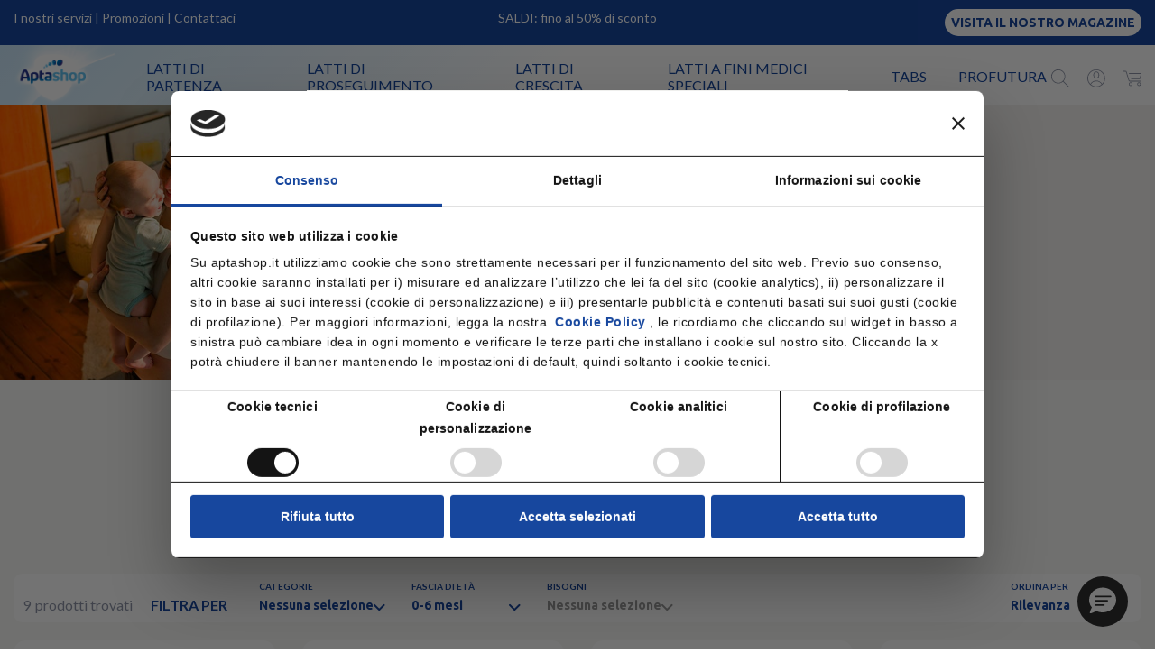

--- FILE ---
content_type: text/html;charset=UTF-8
request_url: https://www.aptashop.it/0-6-mesi
body_size: 57666
content:





<!DOCTYPE html>
<!--[if lt IE 7]>      <html class="no-js lt-ie9 lt-ie8 lt-ie7"> <![endif]-->
<!--[if IE 7]>         <html class="no-js lt-ie9 lt-ie8"> <![endif]-->
<!--[if IE 8]>         <html class="no-js lt-ie9"> <![endif]-->
<!--[if gt IE 8]><!-->
<html class="no-js">
<!--<![endif]-->
	<head>
		






<meta charset="utf-8">
<meta http-equiv="X-UA-Compatible" content="IE=edge">
<meta name="viewport" content="width=device-width, initial-scale=1, maximum-scale=1, user-scalable=no" />
<link rel="icon" href="/favicon.ico" />

<script>
	var idStoreGeoArea = "3237";
</script>

<!-- Script Paypal -->
<script
	src="https://www.paypal.com/sdk/js?client-id=AS-zz8zfHI-6-jFIsCMZd2J5R_jO4U9qywhakSJWGiDVuFhlWwgB1UKv1lRSdg0k25CXwt481-mbbp1y&currency=EUR&components=messages"
	data-namespace="PayPalSDK">
</script>

<!-- Script Google Platform for Social Sign In -->
<script src="https://apis.google.com/js/platform.js"></script>





<link href="https://fonts.googleapis.com/css2?family=Lato:ital,wght@0,400;0,700;1,400;1,700&display=swap" rel="stylesheet">
<link href="https://fonts.googleapis.com/css2?family=Lora:ital,wght@0,400;0,700;1,400&display=swap" rel="stylesheet">
<link href="https://fonts.googleapis.com/css2?family=Ubuntu:wght@400;700&display=swap" rel="stylesheet">

<link rel="styleSheet" href="/css/hamburgers.min.css" />
<link rel="styleSheet" href="/bootstrap/css/bootstrap.min.css" />
<link rel="styleSheet" href="/js/vendor/font-awesome/css/font-awesome.min.css" />
<link rel="styleSheet" href="/js/vendor/jquery-ui-1.11.3/jquery-ui.min.css" />
<link rel="styleSheet" href="/js/vendor/jssocials/css/jssocials.css" />
<link rel="styleSheet" href="/js/vendor/jssocials/css/jssocials-theme-classic.css" />

<!-- JQuery MMenu -->
<link rel="styleSheet" href="https://www.aptashop.it/js/vendor/jquery-mmenu/jquery.mmenu.all.css" />
<link rel="styleSheet" href="https://www.aptashop.it/js/vendor/jquery-mhead-master/dist/jquery.mhead.css" />

<!-- Slick SLider-->
<link rel="styleSheet" href="/js/vendor/slick-1.8.1/slick/slick.css" />
<link rel="styleSheet" href="/js/vendor/slick-1.8.1/slick/slick-theme.css" />

<!-- Custom scrollbar -->
<link rel="styleSheet" href="/js/vendor/custom-scrollbar/jquery.mCustomScrollbar.min.css" />

<!-- Boostrap select -->
<link rel="styleSheet" href="https://www.aptashop.it/js/vendor/bootstrap-select/dist/css/bootstrap-select.min.css" />

<!-- Font Icons -->
<link rel="styleSheet" href="/fonts/icon/style.css" />

<link rel="styleSheet" href="/css/starter-style.css" />
<link rel="styleSheet" href="/css/style.css" />





<style>

</style>



<script src="/js/vendor/jquery-1.11.0.min.js"></script>
<script src="/js/vendor/jquery-ui-1.11.3/jquery-ui.min.js"></script>
<script src="/js/vendor/jquery.color.js"></script>
<script src="/js/vendor/jssocials/js/jssocials.js"></script>
<script src="/js/vendor/jssocials/js/jssocials.min.js"></script>
<script src="/js/datepicker-it.js"></script>
<script src="/js/jquery.i18n.js"></script>
<script src="/js/vendor/i18n/messages_deprecated_it.js"></script>
<!-- 
Qualunque modifica a questo file avrà effetto su tutti gli store.
Modificare con cautela.
-->
 





<script src="/dist/bundle.js"></script>


	
		<script>
			var httpsEnabled = true;
		</script>
	
	



	
		<script>
			var forceHttps = true;
		</script>
	
	


<script>
	var isSecurePage = false;
</script>


	
	
		<script>
			var mobile = false;
		</script>
	



	
		<script>
			var isGuest = true;
		</script>
	
	



	
	
		<script>
			var isLogged = false;
		</script>
	



	
	
		<script>
			var isAdminLogged = false;
		</script>
	



	
	
		<script>
			var isTestEnvironment = false;
		</script>
	



	
	
		<script>
			var ssoTokenDomain = null;
		</script>
	



	
	
		<script>
			var popupDevApiKey = null;
		</script>
	



	
	
		<script>
			var isWebView = false;
		</script>
	



	
	
		<script>
			var awinTrackingCode = undefined;
		</script>
	



	
	
		<script>
			var awinTrackingTimeStampCode = undefined;
		</script>
	



	
	
		<script>
			var floodlightGtagId = undefined;
		</script>
	



	
	
		<script>
			var hotJarId = undefined;
		</script>
	



	
	
		<script>
			var facebookPixelEnabled = false;
		</script>
	



	
	
		<script>
			var tiktokPixelId = undefined;
		</script>
	



	
	
		<script>
			var enabledThirdPartiesCookie = false;
		</script>
	



	
	
		<script>
			var enabledAnalyticsCookie = false;
		</script>
	



	
	
		<script>
			var ssoSessionTokenName = null;
		</script>
	


<script>
	var selectedLocale = 'it';
	var contextPath = '';
	var homeUrl = '/';
	var requestUrl   = window.location.href;
	var imageBaseUrl = 'https://www.b2x.it/rest/images';
	var cookiePrefix = 'apt';
	var disablePopup = false;
	var bundle = JSON.parse('{\"cancel\":\"Annulla\",\"vatNumber_label\":\"Partita IVA\",\"search_suspensionPoints\":\"cerca...\",\"couponException.invalidCouponDifferentDirectory\":\"Ops! Il coupon selezionato \u00E8 non cumulabile con altri sconti. Seleziona prodotti non in promo per ottenere il tuo sconto.\",\"customerPage_friends_invite\":\"Invita\",\"addressForm_newAddress\":\"Nuovo indirizzo\",\"paymentMethod.PAYPAL\":\"PayPal\",\"bundleFilter.value\":\"Valore\",\"credit_card_powered_by\":\"Il servizio di memorizzazione delle carte \u00E8 fornito da\",\"registration_type_b2b\":\"Sono un:\",\"no_label\":\"No\",\"paymentMethod.GESTPAY\":\"Gestpay\",\"purchaseList_label_displayPurchaseList\":\"Vedi la tua lista\",\"purchaseOptions\":\"Opzioni di acquisto\",\"addressForm_label_name\":\"Nome\",\"rulesDescription_message\":\"Condizioni di utilizzo\",\"products_label\":\"prodotti\",\"couponNotFoundText\":\"Il codice inserito non corrisponde a nessun coupon\",\"orderComplete_BT_to\":\"Beneficiario\",\"purchaseList_label_purchasedNotInList\":\"Prodotto acquistato fuori lista\",\"checkout_invoiceRecipient\":\"fatturazione\",\"orderComplete_okCC_title\":\"Pagamento avvenuto con successo\",\"subscription_label_removeUpsellProduct\":\"Rimozione prodotto scontato\",\"customerPage_orders_tracking\":\"Traccia la spedizione\",\"cartPage_coupons_insertCode\":\"Inserisci codice coupon\",\"cookiePolicy_analytics_description\":\" \",\"couponAlreadyUsedException\":\"Ci dispiace, il tuo coupon \u00E8 scaduto oppure non \u00E8 corretto\",\"myAccountFriendsPage_emailPlaceHolder\":\"* Inserisci gli indirizzi email degli amici che vuoi invitare separati da una virgola\",\"orderComplete_CC_nome\":\"Nome\",\"couponLabelCopied\":\"codice copiato\",\"alreadyUsedCouponText\":\"Il codice inserito corrisponde ad un coupon gi\u00E0 usato\",\"customer_birth_date_null\":\"Non \u00E8 stata inserita la data di nascita obbligatoria.\",\"trackingOrder_orderCodeReference\":\"Codice ordine di riferimento:\",\"checkout_sameInvoiceAddress\":\"Coincide con l\\u0027indirizzo di spedizione\",\"feedbackLabelOrderDate\":\"Acquistato:\",\"yes_label\":\"Si\",\"product_metatag_brand\":\"Marchio\",\"readAll\":\"Leggi tutto\",\"subscription_label_price\":\"Prezzo\",\"shippingOnlyInSpain\":\"Spedizione solo in Spagna\",\"answerFound_no\":\"No\",\"noCoupons\":\"Nessun buono sconto\",\"product_comingSoon\":\"Disponibile a breve\",\"storeLocatorModalMorning\":\"Mattina\",\"adminPanel_title\":\"{0} - Pannello di amministrazione\",\"popup.type\":\"Type\",\"subscription_label_addUpsellProducts\":\"Aggiungi prodotti\",\"icecream_shop_registered\":\"La tua gelateria \u00E8 stata registrata correttamente\",\"payment_summary_error\":\"Niente paura, il tuo ordine non \u00E8 stato cancellato!\\u003cbr\\u003eSi \u00E8 verificata una anomalia durante il pagamento. Potrai recuperare il tuo ordine accedendo alla tua \\\"area personale\\\" oppure nella pagina \\\"ricerca il tuo ordine\\\" e ritentare il pagamento. se hai bisogno di supporto, contatta il nostro Servizio Clienti.\",\"add_to_cart_foodbank\":\"dona ora\",\"customer_password\":\"Password\",\"customer_job_enum_UNDEFINED\":\"Undefined\",\"clearForm_label\":\"Pulisci\",\"forgot_password_info_new\":\"Inserisci l\\u0027e-mail utilizzata per la registrazione al sito, ti invieremo all\\u0027indirizzo indicato una e-mail con il link per la pagina dove inserire la nuova Password.\",\"shop_services\":\"Servizi offerti dal locale\",\"popupFilter.code\":\"Code\",\"backToCategories\":\"Torna alle categorie\",\"required_fields\":\"campi obbligatori\",\"sale\":\"Sconto\",\"subscription_edit\":\"Mod\",\"shareFriends_twitter\":\"Condividi su twitter\",\"orderComplete_BT_causaleMsg\":\"Ti verr\u00E0 indicata in seguito alla conferma ordine\",\"purchaseList_label_leaveYouAMessage\":\"ti ha lasciato il seguente messaggio:\",\"trackingOrder_lettereDiVetturaTitle\":\"Spedizione con lettera di vettura: \",\"purchaseList_label_messaggio\":\"Messaggio\",\"language.it.label\":\"Italiano\",\"register\":\"Registrati\",\"customerPage_coupons_usedInDate\":\"Usato il\",\"how_works\":\"Come funziona\",\"skipLinks_main\":\"Salta al contenuto principale\",\"tryWith\":\"Provalo con\",\"customerPage_orders_reorder\":\"Riordina\",\"purchaseList_label_productNotAvailable\":\"Prodotto non disponibile\",\"cartPage_alert_skuPriceChanged_msg2\":\"a\",\"cartPage_alert_skuPriceChanged_msg1\":\"Il prezzo del prodotto \u00E8 cambiato da\",\"whoisPage_invitationToRegister_msg1\":\"Aggiungi queste ultime informazioni\",\"newsletterUnsubscribe_title\":\"Newsletter\",\"whoisPage_invitationToRegister_msg2\":\"\\u003cstrong\\u003eAttenzione\\u003c\/strong\\u003e per usufruire di eventuali Coupon promozionali \u00E8 necessario essere registrati!\",\"customer_session_expired_error\":\"Sessione scaduta, eseguire il Login!\",\"orderComplete_multibanco_entita\":\"Entit\u00E0\",\"purchaseList_message_otherProductSameCategory\":\"Se il prodotto non \u00E8 disponibile fai sapere a tutti che va bene un qualsiasi altro prodotto della stessa categoria!\",\"notAvailabelKit\":\"Baby Box temporaneamente non disponibile\",\"popup.classes\":\"CSS classes\",\"uploadImageFormat\":\"Immagine: formato .jpg o .png\",\"cartHtmlTitle\":\"Carrello\",\"orderComplete_CC_data\":\"Data\",\"shop_name\":\"Nome\",\"cartPage_alert_companySalesConstraintsMaximumSkuQuantity\":\"Quantit\u00E0 massima acquistabile: {0}.\",\"shop_closing_thursday\":\"Gioved\u00EC\",\"whoisPage_notRegistered_title\":\"Nuovo cliente\",\"checkout_shippingRecipient\":\"spedizione\",\"feedback_label_rate\":\"Scrivi una recensione\",\"customerPage_subscription_empty\":\"Nessun abbonamento\",\"goToWebsite\":\"Vai al sito\",\"order_paymentAdditionalInfo\":\"Informazioni aggiuntive sulla transazione: \",\"customerPage_titleHeader_orders\":\"Ordini\",\"payment_paypal\":\"PayPal\",\"product_why_choose\":\"Perch\u00E8 sceglierci\",\"subscription_label_day\":\"giorno\",\"orderComplete_CC_costo\":\"Costo\",\"searchButton\":\"Vai al risultato della ricerca\",\"unlockOrder_otherAddress\":\"Altro indirizzo\",\"cartPage_alert_skuNotShippableInCountry\":\"Non \u00E8 possibile spedire alcuni prodotti nel paese selezionato\",\"popup.condAllowedUrls\":\"Only in pages containing url\",\"customerPage_orders_state_SHIPPING\":\"In spedizione\",\"customerPage_addressBook_address_placeholder\":\"Inserisci un indirizzo\",\"skipLinks_menu\":\"Salta al menu\\t\",\"customerPage_orders_date\":\"Data\",\"subscription_label_week\":\"settimana\",\"subscription_label_size\":\"Seleziona la taglia\",\"contactUs_form_label\":\"compila il form\",\"subscription_label_value\":\"Valore\",\"customer_birthdate\":\"Data di nascita\",\"documentRejectedNotes\":\"Note dell\\u0027operatore:\",\"addressForm_editAddressBook\":\"Gestisci rubrica\",\"taxCode_label\":\"Codice fiscale\",\"addressForm_insertInvoiceAddress\":\"Inserisci l\\u0027indirizzo di pagamento\",\"customer_document_type_identityCard\":\"Carta d\\u0027identit\u00E0\",\"couponExpired\":\"Questo coupon \u00E8 scaduto il {0}\",\"customer_job_enum_DOMESTIC\":\"Domestic\",\"mail_returns\":\"Informazioni sui resi\",\"whoisPage_alreadyRegistered_title\":\"Effettua il login\",\"popup.condNotAllowedUrls\":\"Only in pages not containing url\",\"customerPage_friends_coupon_assigned\":\"Assegnato\",\"uploadImageSize\":\"L\\u0027immagine deve avere una dimensione inferiore a 2 MB.\",\"purchaseList_label_productComingSoon\":\"Disponibile a breve\",\"registerSocial\":\"oppure accedi con\",\"customer_job_enum_QUALIFIED_TECHNICIAN\":\"Qualified technician\",\"registerForYourOrder\":\"Inserisci i tuoi dati per l\\u0027ordine\",\"subscription_cart_label\":\"Abbonamento\",\"bundle.files\":\"Files\",\"whoisPage_notRegistered_next\":\"Prosegui\",\"mail_refunds\":\"Informazioni sui rimborsi\",\"customerPage_orders_product\":\"Prodotto\",\"gift\":\"Regalo\",\"paymentMethod.CASH\":\"Contanti\",\"see_all_in\":\"Guarda tutto in\",\"filter_by\":\"Filtra per\",\"cartPage_summary\":\"Riepilogo\",\"nutritional_values_new\":\"Scheda nutrizionale\",\"add_to_cart\":\"aggiungi al carrello\",\"popupFilter.condCustomerIsLogged\":\"Only to logged customers\",\"customer_document_type\":\"Tipo documento\",\"answerFound_no_contactUs\":\"Contattaci direttamente\",\"newsletterUnsubscribe_msg\":\"La disiscrizione dalla newsletter \u00E8 avvenuta con successo!\",\"customer_reset_password_email_wrong\":\"L\\u0027e-mail indicata non corrisponde a nessun utente presente nei nostri sistemi!\",\"orderComplete_okBT_title\":\"L\\u0027ordine \u00E8 stato correttamente registrato\",\"product_metatag_seller\":\"Venditore\",\"paymentMethod.GIFT_CARD\":\"Carta regalo\",\"cookiePolicy_msg\":\"Per offrirti il miglior servizio possibile questo sito utilizza cookies.\",\"customerPage_wishlist_label_delete_list\":\"elimina lista\",\"subscription_label_year\":\"anno\",\"update_customer_privacy_ok_message\":\"Grazie, le impostazioni della Privacy sono state aggiornate.\",\"proceed\":\"Procedi\",\"customerPage_wishlist_label_items\":\"articoli\",\"customerPage_childData\":\"Dati bambini\",\"orderComplete_multibanco_msg\":\"Il pagamento deve essere effettuato entro 5 giorni dalla data di acquisto. \\u003cP\\u003e Ricordiamo che l\\u0027ordine verr\u00E0 elaborato solo dopo il ricevimento e l\\u0027identificazione del pagamento, che pu\u00F2 richiedere fino a 2 giorni lavorativi supplementari.\",\"purchaselist_label_accessToMyPurchaseList\":\"Accedi alla tua lista\",\"subscription_label_days\":\"giorni\",\"customer_sex\":\"Sesso\",\"order_seeDetailTitle\":\"Visualizza dettagli ordine\",\"relevance\":\"Rilevanza\",\"user_registration_title\":\"Conferma registrazione\",\"purchaseList_label_shareList\":\"Condividi la lista di acquisto\",\"cartPage_alert_extraWeight_msg2\":\"Il peso massimo consentito per spedizioni nel Paese\",\"cartPage_alert_extraWeight_msg1\":\"Il peso totale dell\\u0027ordine \u00E8 di kg\",\"purchaseList_label_customerAlreadyThanked\":\"Hai gi\u00E0 ringraziato\",\"unallowed_value_for_field\":\"Valore non valido per il campo E-mail\",\"user_b2b_registered_with_shop_doi\":\"Verifica il tuo account dalla Email che ti abbiamo inviato, per eseguire il Login!\\r\\nAttenzione, la tua registrazione al programma TOP Bar \u00E9 in fase di validazione.\\r\\n\",\"customer_birth_date_under_age_update_14\":\"Per procedere con la modifica \u00E8 necessario avere compiuto almeno 14 anni!\",\"customerPage_orders_state_WAIT_PAYMENT_TRANS_OK\":\"In attesa presa in carico\",\"cartPage_alert_extraWeight_msg3\":\"\u00E8 di kg\",\"subscription_edit_state_cancel\":\"Annulla\",\"purchaseListForm_label_ownerName\":\"Nome proprietario lista\",\"remove_products\":\"Rimuovi prodotti\",\"wishlistPage_label_emptyWishlist\":\"La tua lista dei preferiti \u00E8 vuota\",\"orderComplete_backTo_homepage\":\"Torna alla home page\",\"paymentMethod.POSTE_PAY\":\"Postepay\",\"foodbank_cart_product_badge\":\"Banco alimentare\",\"personalDataTitle\":\"Dati personali\",\"save\":\"Salva\",\"purchaseList_label_sendThanksMessageTo\":\"Invia un messaggio di ringraziamento a\",\"customer_username\":\"Username\",\"login\":\"Accedi\",\"registration_interested_in\":\"Sono interessato a:\",\"purchaseList_label_message\":\"Messaggio\",\"orderComplete_okPayOnPhysicalShop\":\"Verrai contattato dal negozio scelto per poter ritirare i prodotti il prima possibile.\",\"cartPage_coupons_none\":\"Non usare alcun coupon\",\"customerPage_deleteAccount_aptamil\":\"Aptamil\",\"addToCart\":\"Aggiungi al carrello\",\"subscription_label_stateUpdate\":\"Modifica stato abbonamento\",\"cartPage_next\":\"Avanti\",\"unlockOrderPage_title\":\"Svincola giacenza:\",\"goToProducts\":\"Vai ai prodotti\",\"orderComplete_CC_brand\":\"Tipo Carta di Credito\",\"userLogin\":\"Esegui il login\",\"orderComplete_okMultibanco_title\":\"Multibanco\",\"renew_password_ok_description\":\"La procedura di cambio password si \u00E8 conclusa con successo\",\"subscription_label_month\":\"mese\",\"stay_connected\":\"Resta connesso\",\"purchaseList_label_removeProduct\":\"Rimuovi\",\"subscription_title\":\"Abbonamento\",\"customer_job_enum_OFFICE_EMPLOYEE\":\"Office employee\",\"feedbackLabelDate\":\"Recensito:\",\"product_metatag_nome\":\"Prodotto\",\"checkout_confirmOrder\":\"Acquista ora\",\"cartPage_alert_seller_minCart_msg3\":\"Aggiungi altri prodotti di\",\"customerPage_orders_searchOrders\":\"Ricerca Ordini\",\"cartPage_alert_seller_minCart_msg2\":\"ti mancano\",\"cartPage_alert_seller_minCart_msg1\":\"Per raggiungere la quota minima per\",\"customerPage_title_addressBook\":\"Rubrica\",\"social_account_already_registered_by_google\":\"Il tuo indirizzo email risulta gi\u00E0 registrato al sito tramite Google.\\u003cbr\\u003eProva ad effettuare la login con Google!\",\"cartPage_giftCard_add\":\"Aggiungi una carta regalo\",\"contactTitle\":\"Dati di contatto\",\"registration_name\":\"Nome\",\"order_shippingTitle\":\"Spedizione\",\"product_metatag_categoria\":\"Categoria\",\"shop_provstate\":\"Provincia\",\"contactUs\":\"Contattaci\",\"trackingOrder_packagesNumber\":\"Numero di spedizioni:\",\"cartPage_alert_companySalesConstraintsMinimumSkuQuantity\":\"Quantit\u00E0 minima acquistabile: {0}.\",\"settings\":\"Impostazioni\",\"addressForm_label_route_civic_code\":\"Via e numero civico\",\"customerPage_coupons_description\":\"Descrizione\",\"customer_child_twins\":\"gemello\",\"registration_email\":\"Email\",\"reCaptcha_error\":\"reCAPTCHA non valido\",\"cookiePolicy_social\":\"Social media\",\"addressForm_label_address1\":\"Via\",\"backToShopping\":\"torna agli acquisti\",\"purchaseListForm_label_secondShippingDate\":\"Seconda data di spedizione\",\"shippingOnlyInItaly\":\"Spedizione solo in Italia\",\"customerPage_title_newsletter\":\"Newsletter\",\"customer_job_enum_HANDYMAN\":\"Handyman\",\"popup.priority\":\"Priority\",\"customer_reset_password_title_new\":\"Richiesta di cambio Password\",\"purchaseList_label_shippingDate\":\"Spedizione\",\"subscription_edit_state_active_desc\":\"Sei sicuro di voler riattivare il tuo abbonamento?\\r\\nProcedendo con la modifica, il tuo prossimo ordine verr\u00E0 inviato in base alla frequenza da te scelta a partire dalla data di oggi.\",\"couponNotCombined\":\"(Coupon non cumulabile. Eventuali altre promozioni presenti nel carrello verranno rimosse.)\",\"customerPage_addressBook_address_address\":\"Indirizzo\",\"customer_reset_password_ok_message\":\"Operazione conclusa con successo! A breve riceverai la tua nuova password all\\u0027indirizzo indicato.\",\"no_address_fields_error\":\"Nessun indirizzo trovato\",\"subscription_price_tot\":\"Totale\",\"seeAll\":\"vedi tutti\",\"customer_email\":\"E-mail\",\"foodbank_shipping_alert_mixed_cart\":\"Tutti i prodotti raccolti tramite il carrello solidale verranno inviati a Banco Alimentare Lombardia al termine dell\u2019iniziativa.\",\"addressForm_label_address2\":\"Interno, piano, c\/o, etc...\",\"customerPage_orders_total\":\"Totale\",\"addressForm_label_address3\":\"Altre info sul recapito\",\"cartPage_alert_emptyPaymentMethod\":\"Seleziona una delle opzioni di pagamento disponibili\",\"registration_child_birthdate\":\"Data di nascita o prevista\",\"feedback_label_customerReviews\":\"recensioni clienti\",\"customerPage_addressBook_new\":\"Aggiungi nuovo indirizzo\",\"customerOrders_invoice_label\":\"Fattura\",\"foodbank_add\":\"Vai al pagamento\",\"userLoggedToFreeShipping\":\"Spedizione standard gratuita per ordini superiori a 45\u20AC \\u003cbr \/\\u003e\",\"continue_as_guest_title\":\"Procedi come guest\",\"addressForm_rememberInvoiceAddress\":\"Memorizza come indirizzo di pagamento predefinito per i prossimi acquisti\",\"helpPage_titleContactForm\":\"Contattaci\",\"cartPage_alert_minCart\":\"Importo minimo carrello\",\"customerPage_deleteAccount_text\":\"Desidero che il mio profilo personale venga cancellato dal database di\",\"cartPage_giftCard_noCreditRemaining\":\"Gift card esaurita!\",\"purchaseList_label_purchaseListProducts\":\"Prodotti inclusi nella tua lista\",\"searchPage_label_yourSelection\":\"la tua selezione\",\"subscribe_product_off10_button\":\"abbonamento -10%\",\"addedToCart.goToCheckout\":\"Procedi all\\u0027acquisto\",\"newsletter_invalid_email\":\"Errore, controllare la correttezza dell\\u0027email inserita\",\"store_name\":\"Store Danone\",\"shop_type_bar\":\"Bar\",\"purchaseListForm_label_ownerSex\":\"Sesso\",\"subscription_label_closeSubscriptionRequest\":\"Richiesta di interruzione abbonamento\",\"customer_job_enum_LEADER\":\"Leader\",\"popupFilter.type\":\"Type\",\"subscription_edit_state_interrupt_desc\":\"Sei sicuro di voler interrompere il tuo abbonamento?\\r\\nProcedendo con la modifica, il tuo abbonamento verr\u00E0 interrotto e non sar\u00E0 pi\u00F9 possibile riattivarlo.\\r\\nI tuoi ordini futuri non verranno pi\u00F9 inviati.\",\"addressForm_sendHere\":\"Spedisci a questo indirizzo\",\"giftForm_label_messageMaxLenght\":\"(massimo 150 caratteri)\",\"subscription_label_TotalPriceNextShipping\":\"Prezzo totale della prossima spedizione\",\"subscription_empty_list\":\"La tua lista \u00E8 vuota\",\"breadcrumb\":\"Percorso di navigazione\",\"trackingOrder_carrier.BRT\":\"Bartolini\",\"subscription_label_add_product\":\"Aggiungi prodotti scontati\",\"customer_sdi\":\"Codice SDI\",\"manage_your_credit_cards\":\"Gestisci le tue carte di credito\",\"customerPage_title_info\":\"Account\",\"cartPage_giftCard_check_payment\":\"Verifica saldo\",\"orderComplete_multibanco_reference\":\"Riferimento\",\"whoisPage_invitationToRegister_response_yes\":\"Si registrami\",\"addressForm_label_defaultInvoice\":\"Indirizzo predefinito di fatturazione\",\"storeLocatorModalWebsite\":\"Sito web\",\"credit_card_number\":\"Numero carta\",\"registration_password\":\"Password\",\"shop_closing_friday\":\"Venerd\u00EC\",\"shippingAddressMissing\":\"Seleziona o inserisci un indirizzo di spedizione\",\"customerPage_coupons_state_active\":\"Attivo\",\"customerPage_titleHeader_wishlist\":\"Preferiti\",\"customer_taxcode\":\"Codice Fiscale\",\"subscription_edit_state\":\"Modifica stato abbonamento\",\"customerPage_addressBook_new_label\":\"Aggiungi un nuovo indirizzo\",\"feedbackNotVerified\":\"Recensione non verificata\",\"checkout_invoice_title\":\"Dati di Fatturazione\",\"customerPage_orders_details\":\"Visualizza dettaglio ordine\",\"customer_upload_no_files\":\"Inserire almeno un file da caricare\",\"mail_orderState\":\"Informazioni sugli ordini\",\"shop_closing_monday\":\"Luned\u00EC\",\"mail_orderMoreInfo\":\"Informazioni aggiuntive sull\\u0027ordine\",\"checkout_title_step_1\":\"Passo 1: Dati personali\",\"checkout_title_step_2\":\"Step 2: riepilogo\",\"wishlist_default_label\":\"Imposta come predefinita\",\"wishlist_remove_label\":\"Elimina wishlist\",\"addressForm_label_businessName\":\"Ragione Sociale\",\"addressForm_selectShippingAddress\":\"Selezionare l\\u0027indirizzo di spedizione\",\"cartPage_products\":\"Prodotti\",\"paymentTitle\":\"Fatturazione\",\"cartPage_label_addMessageAndGiftPack\":\"Aggiungi la confezione regalo e il biglietto di auguri\",\"haveAccountTitle\":\"Hai gi\u00E0 un account?\",\"purchaseList_startNow\":\"Inizia ora\",\"cartPage_discounts\":\"Promozioni\",\"customerPage_titleHeader_nutritionist\":\"Scegli il tuo nutrizionista\",\"shop_type_freelancer\":\"Libero Professionista\",\"registrationForm_label_addChild\":\"Aggiungi dati bambino\",\"subscription_frequency_title\":\"Frequenza\",\"subscription_edit_state_submit\":\"Modifica\",\"customerReducedVatEnabled\":\"utente abilitato\",\"customer_sex_female\":\"Donna\",\"myAccountFriendsPage_ctaLabel\":\"Invia\",\"addressForm_label_address\":\"Indirizzo\",\"customerPage_orders_searchLabel\":\"Codice ordine\",\"cookiePolicy_analytics\":\"Analytics\",\"freeShipping_carts\":\"Gratis\",\"orderForm_label_insertOrderCode\":\"Inserisci numero ordine\",\"answerFound_yes\":\"Si\",\"file_upload_nofile\":\"Selezionare un file\",\"privacyTitle\":\"Privacy\",\"nutritional_values\":\"Valori nutrizionali\",\"purchaseList_label\":\"Liste di acquisto\",\"optin_error\":\"Non \u00E8 possibile usufruire del servizio senza dare il consenso al trattamento dei dati personali\",\"ingredients\":\"Ingredienti\",\"subscription_uneditable_error\":\"Impossibile modificare l\\u0027abbonamento perch\u00E8 le procedure di spedizione sono state gi\u00E0 avviate!\",\"customer_job_enum_OTHER\":\"Other\",\"payment_gift_card\":\"Carta regalo\",\"privacy_label\":\"Privacy\",\"cartPage_quantity_label\":\"Quantit\u00E0\",\"confirm_label\":\"Conferma\",\"customerPage_creditCards_popupMessage\":\"Operazione conclusa con successo.\",\"personalArea\":\"Area Personale\",\"cookiePolicy_savePreferences\":\"Salva preferenze\",\"cookiePolicy_changePreferences\":\"Cambia le tue preferenze\",\"answerFound\":\"Hai trovato la risposta che stavi cercando?\",\"addressForm_label_email\":\"E-mail\",\"customer_job_enum_RETIRED\":\"Retired\",\"addressForm_sameInvoiceAddress\":\"L\\u0027indirizzo di spedizione coincide con quello di fatturazione\",\"popup.endDate\":\"End date\",\"selectProducts\":\"Seleziona prodotti\",\"cartPage_credits\":\"Crediti\",\"purchaseListForm_label_updatePurchaseList\":\"Modifica lista di acquisto\",\"feedbacks_title\":\"Le recensioni dei grandi\",\"addressForm_label_vatNumber\":\"Partita IVA\",\"no_orders\":\"Il tracking non \u00E8 ancora disponibile per questo ordine\",\"sellable_conditions_message_3\":\"e\",\"customerPage_orders_allOrders\":\"Tutti gli ordini\",\"sellable_conditions_message_2\":\"condizioni generali di vendita\",\"sellable_conditions_message_1\":\"Confermando il mio ordine dichiaro di conoscere ed accettare integralmente le\",\"customerPage_personalInfo\":\"Dati personali\",\"customerPage_personalData\":\"Dati personali\",\"footer_nations\":\"Italia\",\"purchaseList_label_url\":\"Link alla lista\",\"loginForm_message_noHaveAccount\":\"Non hai un account?\",\"purchaseList_label_removePurchaseList\":\"Cancella lista di acquisto\",\"baristaTitle\":\"sei un barista?\",\"popup.code\":\"Code\",\"addressForm_label_address_autocomp\":\"Indirizzo\",\"customerPage_orders_code\":\"Codice\",\"popup.startDate\":\"Start date\",\"file_upload_wrong_type\":\"Il file specificato non rispetta i vincoli necessari per il caricamento.\\u003cbr\/\\u003eIl file deve avere come estensione:\",\"message_sent_title\":\"Invio messaggio\",\"orderComplete_CC_summary\":\"Riepilogo Transazione\",\"quantityShort\":\"Qnt\",\"shop_evening_closing_days\":\"Giorni chiusura (Pomeriggio)\",\"cartPage_alert_maximumQuantityAchieved\":\"Quantit\u00E0 massima raggiunta\",\"discover_recipe\":\"conosci la nostra ricetta\",\"hamburger_open\":\"Apri menu\",\"unlockOrderMessage\":\"Il tuo ordine \u00E8 stato sbloccato e verr\u00E0 messo in riconsegna secondo le tue indicazioni quanto prima.\",\"customerPage_friends_surname\":\"Cognome\",\"icecream_shop_registered_title\":\"Conferma registrazione\",\"mandatoryFields_label\":\"Campi obbligatori\",\"addToWishlist\":\"Aggiungi alla wishlist\",\"recipePage_ingredients\":\"Ingredienti\",\"proceedBuy\":\"Procedi al pagamento\",\"subscribe_product_button\":\"ABBONATI E RISPARMIA IL 10%\",\"search_label\":\"Cerca\",\"unlockOrder_sameAddress\":\"Stesso indirizzo\",\"wishlist_label\":\"Wishlist\",\"cartPage_giftCard\":\"Carta regalo\",\"error_verified_vat\":\"Partita iva non valida\",\"shop_facebook\":\"Facebook\",\"name\":\"Nome\",\"alert_CART_EMPTY_SHIPPING_PROFILE\":\"Seleziona una delle opzioni di spedizione disponibili\",\"taxCode_error_characters\":\"Ricontrollare codice fiscale: inserire 11 o 16 caratteri\",\"whoisPage_invitationToRegister_title\":\"Vuoi registrarti?\",\"next\":\"Avanti\",\"bundle.newValue\":\"Nuovo valore\",\"subscription_label_new\":\"Nuovo abbonamento\",\"customer_sex_other\":\"Altro\",\"cartPage_summary_remainingAmountToFreeShipping\":\"Ci sei quasi, mancano solo\",\"description\":\"Descrizione\",\"signInOrSignUp\":\"Accedi \/ Registrati\",\"customerPage_friends_noFriends\":\"Nessun amico\",\"subscription_label_stateActive\":\"Attivo\",\"recipe_Nutilis\":\"Il tuo Ricettario Nutilis gratuito\",\"purchaseList_label_settings\":\"Impostazioni\",\"cartPage_photoProduct\":\"Vai alla pagina {0}\",\"customerHomeText_2\":\"ti diamo il benvenuto nella tua area personale\",\"purchaseList_label_addProducts\":\"Aggiungi prodotti\",\"customerHomeText_1\":\"Ciao\",\"alert_CART_NOT_SETTED_PAYMENT\":\"Seleziona una delle opzioni di pagamento disponibili\",\"priceProductTaxableB2B\":\"IVA incl.\",\"subscription_label_edit\":\"Modifica abbonamento\",\"orderComplete_CC_orderCode\":\"Codice Ordine\",\"shareFriends_facebook\":\"Condividi su Facebook\",\"subscription_label_quantity\":\"Quantit\u00E0\",\"resend_activation_email_error_no_email\":\"Indirizzo Email non inserito o non valido\",\"dynamic_fields_not_allowed\":\"Campo non previsto:\",\"payment_cash_on_delivery\":\"Pagamento alla consegna\",\"foodbank_cart_title\":\"Il tuo contributo al Carrello Solidale\u200B\",\"ok_button\":\"Ok\",\"purchaseList_label_of\":\"di\",\"unlockOrderTitle\":\"Stato ordine\",\"userArea\":\"Area account\",\"trackingOrder_carrier.TNT\":\"TNT\",\"order_code_label\":\"Codice ordine\",\"cartPage_alert_skuNotShippableCountry\":\"Questo prodotto non pu\u00F2 essere spedito nel paese:\",\"customerPage_orders_state_PREPARING\":\"In preparazione\",\"subscription_label_shippingDate\":\"Data di spedizione\",\"checkout_requestInvoice\":\"Vuoi richiedere la fattura?\",\"bundle.source\":\"Sorgente\",\"file_upload_button\":\"Scegli il file\",\"customerPage_orders_state_CANCELLED\":\"Cancellato\",\"purchaseList_title_shareByEmail\":\"Condivisione lista acquisto tramite email\",\"popupFilter.classes\":\"CSS classes\",\"popup.condCustomerHasCoupons\":\"Only to customers with coupons\",\"registerIceCreamShopSubTitle\":\"Compila il modulo sottostante per creare la tua gelateria\",\"addressForm_setDifferentInvoiceAddress\":\"Inserisci indirizzo di pagamento differente\",\"popup.engine\":\"Motore\",\"addressForm_label_taxCode\":\"Codice Fiscale\",\"customerPage_deleteAccount_mellin\":\"Mellin\",\"cookiePolicy_social_description\":\" \",\"barProductExclusive\":\"ESCLUSIVO BARISTA\",\"couponException.server_error\":\"Errore durante la chiamata al server\",\"newsletter_subscribe_ok_message\":\"Grazie per esserti iscritto alla nostra newsletter\",\"cart\":\"Carrello\",\"contact_mgs\":\"Messaggio\",\"customer_reviews\":\"Recensioni\",\"file_upload_error\":\"Errore nel caricamento del file\",\"logout\":\"Esci\",\"loginToBuy\":\"Accedi per acquistare\",\"customerPage_title_orders\":\"Ordini\",\"forgot_password_info_link\":\"Inserire l\\u0027indirizzo e-mail utilizzato al momento della registrazione al sito. La procedura di recupero password ti verr\u00E0\u00A0 inviata automaticamente all\\u0027indirizzo indicato.\",\"guestOrderPage_title\":\"Segui lo stato di consegna dei tuoi ordini:\",\"payment\":\"Pagamento\",\"purchaseList_label_productQuantityRequested\":\"ne ha gi\u00E0 ricevuti\",\"registration_child_add_other\":\"Aggiungi un bambino\",\"savings\":\"Risparmi\",\"product_multipack\":\"Kit x\",\"customerPage_coupons_state_expired\":\"Scaduto\",\"cookiePolicy_modal_title\":\"Informativa sui cookie\",\"customerPage_orders_recipient\":\"Destinatario\",\"customerPage_creditCards_text2\":\"verr\u00E0 rimossa dalle carte personali.\",\"customerPage_creditCards_text3\":\"procedere comunque con l\\u0027operazione?\",\"cookiePolicy_advertising\":\"Advertising\",\"customerPage_creditCards_text1\":\"procedendo con questa operazione la tua carta di credito\",\"user_b2b_registered\":\"Registrazione Business completata con successo\",\"wishlist_privacy\":\"Privacy\",\"addToWishlist.message\":\"Il prodotto selezionato \u00E8 stato aggiunto alla wishlist\",\"subscription_add\":\"Aggiungi abbonamento\",\"contact_invia\":\"Invia\",\"customer_birth_date_under_age\":\"Per procedere con la registrazione \u00E8 necessario essere maggiorenni!\",\"documentApproved\":\"Documento convalidato\",\"suggest_seeAll\":\"Vedi altri\",\"couponException.couponExpired\":\"Questo coupon \u00E8 scaduto il {0}\",\"checkout_invoiceAddressTitle\":\"Indirizzo di pagamento\",\"checkout_info\":\"le mie informazioni\",\"remove_wishlist_msg\":\"Prodotto rimosso dalla lista.\",\"purchaseList_label_cartSkuInList\":\"Prodotto in lista di acquisto\",\"subscription_frequency\":\"Frequenza\",\"cartPage_credits_msg\":\"Credito sconto disponibile\",\"foodbank_cart_tot\":\"Di cui carrello solidale\",\"customerPage_titleHeader_privacy\":\"Privacy\",\"customerPage_message_passaparola_sent_title\":\"Buone notizie!\",\"recipePage_correlateRecipesTitle\":\"Scopri altre ricette Mellin\",\"purchaseList_label_thanks\":\"Ringraziamenti\",\"addressForm_label_civicCode\":\"Civico\",\"addressForm_label_zipCode\":\"CAP\",\"documentAwaitingApproval\":\"Documento in attesa di validazione.\",\"subscription_not_logged\":\"Per poter procedere con l\\u0027abbonamento devi essere loggato\",\"purchaseList_label_storeOrderOwner\":\"Ordine di\",\"orderComplete_BT_iban\":\"Codice IBAN\",\"payment_poste_pay\":\"PostePay\",\"checkout_invoiceRequested\":\"Hai richiesto la fattura\",\"couponException.invalidCouponText\":\"Coupon non valido\",\"shop_closing_saturday\":\"Sabato\",\"customerPage_orders_state\":\"Stato\",\"promotions\":\"Promozioni\",\"comingSoon\":\"Coming soon\",\"how_to_prepare\":\"Come si prepara\",\"private_wishlist\":\"Private\",\"findShopsTitle\":\"Trova uno store\",\"resend_activation_email_ok_message\":\"Email di attivazione inviata con successo\",\"customerPage_titleHeader_subscription\":\"Abbonamenti\",\"customerPage_addressBook_noAddresses\":\"Nessun indirizzo\",\"error_verified_cf\":\"Codice fiscale non valido\",\"findShopsSubTitle\":\"Visualizza nella mappa tutti punti vendita che hanno aderito all\\u0027iniziativa TOP BAR di Alpro.\",\"landingPage_productsCorrelatedTitle\":\"Potrebbero interessarti\",\"renew_password_title\":\"Recupero password\",\"cartPage_message_giftOptionCapable\":\"Compatibile con Opzione Regalo\",\"customerPage_coupons_discountValue\":\"Valore sconto\",\"shop_city\":\"Citt\u00E0\",\"yourSearch\":\"Hai cercato\",\"couponLabelCopy\":\"copia codice\",\"newsletter_subscribe_sent_title\":\"Registrazione alla Newsletter\",\"customerPage_message_passaparola_sent_text\":\"Il tuo amico \u00E8 stato invitato!\",\"addedToCart.message\":\"Il prodotto selezionato \u00E8 stato aggiunto al carrello\",\"resend_activation_email_error_customer_already_verified\":\"L\\u0027utente risulta gi\u00E0 validato; esegui il Login\",\"paymentCancelled_msg4\":\"dove potrai consultare tutte le informazioni relative ai tuoi ordini. In alternativa puoi sempre pagare l\\u0027ordine tramite bonifico bancario.\",\"foodbank_desc\":\"Sostieni Banco Alimentare acquistando i prodotti dedicati all\\u0027iniziativa.\\u003cbr \/\\u003e\\u003cbr \/\\u003e Tutti i prodotti che trovi in questa pagina fanno parte della selezione esclusiva \\u003cstrong\\u003eCarrello Solidale\\u003c\/strong\\u003e e sono destinati direttamente al Banco Alimentare Lombardia. \\u003cbr \/\\u003eScegli uno o pi\\u0026ugrave; prodotti della selezione solidale con\\u0026nbsp;\\u003cstrong\\u003esconti fino al 30%\\u003c\/strong\\u003e. Non preoccuparti delle spese di spedizione, sono gratuite! \\u003cp\\u003ePuoi aggiungere al tuo carrello uno o pi\\u0026ugrave; prodotti per Banco Alimentare, penseremo noi alla spedizione, oppure puoi fare un acquisto totalmente dedicato all\\u0026rsquo;iniziativa. \\u003cbr \/\\u003e Ogni ordine diventer\\u0026agrave; un aiuto concreto per chi ne ha pi\\u0026ugrave; bisogno*.\\u003c\/p\\u003e\u200B\\u003cbr \/\\u003e\\u003cbr \/\\u003e\u200B\\u003cem\\u003e*Iniziativa valida dal 15\/11 al 15\/12. Codici sconto non applicabili. I prodotti acquistati saranno inviati al Banco Alimentare Lombardia.\u200B\\u003c\/em\\u003e\u200B\",\"paymentCancelled_msg3\":\"Se desideri procedere nuovamente al pagamento di questo ordine, puoi farlo dalla tua\",\"paymentCancelled_msg2\":\"non \u00E8 stata effettuata alcuna transazione.\",\"paymentCancelled_msg1\":\"La procedura di pagamento \u00E8 stata annullata dall\\u0027utente:\",\"paymentMethod.BNL\":\"Carta di credito\",\"popupFilter.condNotAllowedUrls\":\"Only in pages not containing url\",\"send_label\":\"Invia\",\"subscription_label_description\":\"Descrizione\",\"customer_reset_password_customer_not_found\":\"L\\u0027indirizzo Email inserito non corrisponde a nessun profilo utente.\",\"subscription_label_stateWaitActivation\":\"In attesa di attivazione\",\"customerPage_nutritionist_noNutritionists\":\"Nessun nutrizionista presente\",\"userExit\":\"Esegui il logout\",\"paymentCancelled_msg5\":\"dove potrai consultare tutte le informazioni relative ai tuoi ordini.\",\"registration_phone\":\"Cellulare\/Telefono\",\"storeLocatorModalPhone\":\"Tel\",\"feedback_guest_title\":\"Lascia un feedback per questo prodotto\",\"goToCart\":\"Vai al carrello\",\"orderComplete_BT_causale\":\"Causale\",\"order_SummaryTitle\":\"Riepilogo\",\"messageFrom\":\"Da:\",\"addToWishlist.not_logged\":\"Per aggiungere prodotti alla wishlist devi effettuare il login\",\"forgot_password_info\":\"Niente paura! Inserisci l\\u0027indirizzo e-mail utilizzato al momento della registrazione al sito, una nuova password ti sar\u00E0 inviata automaticamente all\\u0027indirizzo indicato.\",\"orderComplete_backTo\":\"Torna alla\",\"closeExipiringDateDescription\":\"Rappresenta la scadenza minima garantita disponibile in magazzino per questo prodotto.\",\"addressForm_chooseFromAddressBook\":\"Seleziona un indirizzo dalla tua rubrica\",\"payment_not_necessary\":\"Non necessario\",\"customerPage_coupons_useNumber\":\"Numero utilizzi\",\"bundleFilter.file\":\"File\",\"orderComplete_thankyou\":\"Ti ringraziamo per aver acquistato!\",\"fields_max_length\":\"max {0} caratteri\",\"customerPage_orders_state_READY_TO_SHIPPING\":\"Pronto per la spedizione\",\"customer_company\":\"azienda\",\"customerPage_accountLogin\":\"Cambio Password\",\"purchaseListForm_label_closingDate\":\"Data chiusura\",\"registrationPage_BenefitsTitle\":\"Non hai un account? Crealo ora.\",\"checkout_invoiceTitle\":\"Dati di fatturazione\",\"whoisPage_invitationToRegister_privacy_msg1\":\"Accetta\",\"trackingOrder_carrier.GLS\":\"GLS\",\"recipePage_customerStoreProductsCorrelatedTitle\":\"Potrebbero interessarti\",\"customerPage_addressBook_address_defaultInvoice\":\"Predefinito di\\u003cbr\\u003efatturazione\",\"paymentMethod.SCALAPAY\":\"Scalapay\",\"searchPage_label_orderBy\":\"Ordina per\",\"checkout.doubleOptIn.registrationSuccessPopup.title\":\"Grazie per esserti registrato!\",\"send_request\":\"Invia richiesta\",\"feedback_error_title\":\"Spiacenti\",\"couponException.couponLoginException\":\"Per usare il coupon accedi o registrati al sito\",\"customer_document_type_passport\":\"Passaporto\",\"order_giftCardMessage\":\"Utilizzo \\u003cb\\u003eGift card\\u003c\/b\\u003e :\",\"customer_job_enum_QUADRO\":\"Quadro\",\"whoisPage_invitationToRegister_privacy_msg2\":\"l\\u0027informativa sulla privacy\",\"checkout_invoiceRequest\":\"richiedi fattura\",\"paymentMethod.ALIAS\":\"Alias BNL\",\"subscription_edit_state_pause_desc\":\"Sei sicuro di voler mettere in pausa il tuo abbonamento?\\r\\nPotrai riattivare l\\u0027abbonamento in qualsiasi momento.\",\"cartPage_coupons_inviteForGuest_withCouponsInCart\":\"All\\u0027interno di questo carrello sono presenti delle offerte utilizzabili solo dagli utenti registrati.\",\"guestOrderPage_label_orderCode\":\"Codice ordine\",\"sizeLabel\":\"Formato\",\"customer_password_new\":\"Nuova password\",\"registration_surname\":\"Cognome\",\"subscription_label_stateSuspended\":\"In pausa\",\"order_shippingTracking\":\"Tracking spedizione\",\"bundleFilter.key\":\"Chiave\",\"foodbank_cart_alert_free_shipping\":\"I prodotti inseriti nel Carrello Solidale non concorrono al calcolo per il raggiungimento della soglia per la spedizione gratuita \u200B\",\"price_ascending\":\"Prezzo pi\u00F9 alto\",\"orderComplete_CC_id\":\"ID Transazione\",\"customerPage_coupons_useNumber_noLimits\":\"Illimitato\",\"paymentMethod.SETEFI\":\"Setefi\",\"cartPage_includes\":\"Comprende\",\"customer_reset_password_email_facebook_not_necessary\":\"Attenzione! Il tuo indirizzo email risulta associato ad un utente registrato al sito tramite Facebook.\\u003cbr\\u003eIl recupero password non \u00E8 quindi necessario.\\u003cbr\\u003eProva ad effettuare la login al sito.\",\"save_continue\":\"Salva e continua\",\"addressForm_payWithThis\":\"Scegli questo indirizzo\",\"orderComplete_multibanco_value\":\"Importo\",\"shop_address\":\"Indirizzo\",\"shop_evening_closing_hour\":\"Orario chiusura (Pomeriggio)\",\"see_detail\":\"Vai al dettaglio\",\"renewPasswordPage_title\":\"Nuova password\",\"cart_gift_msg\":\"Messaggio\",\"coupons\":\"Coupon\",\"customerPage_changePassword\":\"Cambia password\",\"colors_label\":\"Colori\",\"purchaseList_label_shareTo\":\"Destinatari\",\"customer_password_new_confirm\":\"Conferma nuova password\",\"customer_birth_date_under_age_update\":\"Per procedere con la modifica \u00E8 necessario essere maggiorenni!\",\"customerPage_friends_email\":\"Email\",\"email_availability_wishlist_confirm_message\":\"Verrai avvisato non appena il prodotto torner\u00E0 disponibile.\",\"subscription_frequency_type_monthly\":\"Mesi\",\"purchaseListForm_label_ownerDate\":\"Data evento lista\",\"subscription_label_stateSolved\":\"Concluso\",\"closeExpiringDate\":\"Scadenza minima garantita\",\"feedback_guest_message\":\"Per poter aggiungere feedback ai prodotti \u00E8 necessario essere registrati.\\u003cbr\\u003eProcedi con la registrazione o effettua la login!\",\"purchaseList_message_wishes\":\"Messaggio al proprietario della lista nascita\",\"customer_upload_no_vatnumber\":\"Inserire il codice fiscale\",\"vatNumber_label_genericError\":\"La partita IVA che hai inserito non risulta essere corretta\",\"customerPage_inviteFriend\":\"Invita subito tutti\",\"paymentMethod.POS\":\"Tramite POS\",\"subscription_label_status\":\"Stato\",\"customerPage_addressBook\":\"Indirizzi salvati\",\"customerPage_addressBook_edit\":\"Modifica indirizzo\",\"label_thisArticle\":\"Questo articolo\",\"resetPasswordPage_title\":\"Reset password\",\"search\":\"Cerca\",\"product_metatag_prezzo\":\"Prezzo \u20AC\",\"cartPage_alert_contactCustomerServices\":\"Impossibile effettuare l\\u0027ordine, contattare il servizio clienti per ricevere assistenza.\",\"customerPage_titleHeader_creditCards\":\"Carte\",\"addressForm_label_pec\":\"Pec\",\"purchaseList_label_warning\":\"Attenzione!\",\"formatDiscountLabel\":\"di sconto\",\"customer_reset_password_email_google_not_necessary\":\"Attenzione! Il tuo indirizzo email risulta associato ad un utente registrato al sito tramite Google.\\u003cbr\\u003eIl recupero password non \u00E8 quindi necessario.\\u003cbr\\u003eProva ad effettuare la login al sito.\",\"rememberCard\":\"Memorizza carta di credito\",\"alias_registered_msg\":\"Vuoi registrare il metodo di pagamento appena utilizzato per facilitare i tuoi acquisti futuri?\",\"shop_site\":\"Sito\",\"unlockOrder_ko\":\"Ti preghiamo di compilare il form sottostante indicando il codice ordine e l\u2019indirizzo al quale vuoi che il tuo pacco venga recapitato.\\r\\nIl nostro servizio clienti prender\u00E0 in carico la tua segnalazione e ti ricontatter\u00E0 quanto prima.\",\"addressForm_label_country\":\"Paese di spedizione\",\"customer_birth_date_under_age_14\":\"Per procedere con la registrazione \u00E8 necessario avere compiuto almeno 14 anni!\",\"cart_gift_email\":\"Email destinatario\",\"cart_gift_question\":\"E\\u0027 un regalo? Invia un messaggio al destinatario\",\"customerPage_titleHeader_friends\":\"Invita i tuoi amici\",\"orderComplete_okMultibanco\":\"Riepilogo dati per Multibanco\",\"registerProfessionalPremium\":\"Vuoi pubblicizzare la tua attivit\u00E0? Entra in Alpro Top Bar!\",\"cartPage_alert_skuWeightNotAllowed\":\"Sono stati superati i limiti di peso\",\"addressForm_label_province\":\"Provincia\",\"whoisPage_invitationToRegister_termSale_msg1\":\"Accetta\",\"whoisPage_invitationToRegister_termSale_msg2\":\"le condizioni di vendita\",\"wishlist_remove_message\":\"Sei sicuro di voler eliminare la wishlist selezionata?\",\"multipackPromoContent\":\"Acquista almeno {0} unit\u00E0 ed ottieni subito uno sconto speciale a carrello.\",\"customer_reset_password_customer_not_verified\":\"Utente non ancora verificato!! Esegui la verifica dell\\u0027indirizzo Email dal link presente nella mail di registrazione.\",\"addressForm_invoicePecUniqueCodeMandatory\":\"Inserisci la Mail Pec o il Codice Unico\",\"alert_CART_MINIMUM_COST\":\"Importo minimo carrello {0}\",\"customer_pec\":\"Indirizzo PEC\",\"popup.condCustomerHasOrders\":\"Only to customers with orders\",\"addressForm_label_region\":\"Regione\",\"file_upload_check_approvation\":\"Controlla la tua area personale per verificare lo stato di approvazione della richiesta\",\"addToWishlist.continueShopping\":\"Continua lo shopping\",\"subscription_frequency_every\":\"ogni\",\"product_multipack_save\":\"risparmi\",\"addToWishlist.goToWishlist\":\"Vai alla wishlist\",\"completeRegister\":\"Completa la registrazione\",\"customerPage_coupons_credit\":\"Credito\",\"customerPage_orders_shop_contacts\":\"Contatti\",\"paymentMethod.SETEFI_MASTERPASS\":\"Setefi Masterpass\",\"customerPage_orders_state_WAIT_PAYMENT\":\"In attesa di pagamento\",\"customerPage_deleteAccount\":\"Cancella Account\",\"purchaseList_label_shareToTitle\":\"Inserisci gli indirizzi \\u003cb\\u003ee-mail\\u003c\/b\\u003e con cui vuoi condividere la tua lista (puoi separare gli indirizzi con una virgola)\",\"cartPage_summary_totalShipping\":\"Spedizione\",\"customerPage_titleHeader_help\":\"Assistenza\",\"mail_other\":\"Altro\",\"feedback_title\":\"Grazie per aver lasciato un feedback!\",\"invoice_data_label\":\"DATI DI FATTURAZIONE\",\"barcode\":\"Barcode\",\"shop_closing_tuesday\":\"Marted\u00EC\",\"test\":\"common it\",\"customer_birthdate_error_afterToday\":\"La data di nascita non pu\u00F2 essere successiva alla data di oggi.\",\"payment_pos\":\"Tramite POS\",\"cartPage_composedBy\":\"Composto da\",\"subscription_quantity\":\"Quantit\u00E0\",\"feedback_ok_message\":\"Ti ringraziamo per aver aggiunto un feedback al nostro prodotto!\",\"foodbank_not_logged\":\"Per poter procedere con la donazione devi essere loggato\",\"taxCode_label_lenghtNotRespected\":\"Il codice fiscale che hai inserito non rispetta la lunghezza di 16 caratteri.\",\"cartPage_giftCard_use\":\"Utilizza\",\"customerPage_friends_coupon\":\"Buono\",\"orderComplete_BT_value\":\"Importo\",\"cartPage_alert_emptyShippingRecipient\":\"Inserisci i dati per l\\u0027indirizzo di spedizione\",\"popup.template\":\"Template\",\"popupFilter.template\":\"Template\",\"wishlist_edit_label\":\"Modifica wishlist\",\"to_wishlist_not_logged\":\"Per visualizzare la wishlist devi effettuare il login\",\"back\":\"indietro\",\"guestOrderPage_submit\":\"Cerca\",\"storeLocatorModalTimetable\":\"Orari\",\"available_in_tastes\":\"Disponibile in\",\"alert\":\"Attenzione\",\"paymentMethod.CASH_ON_DELIVERY\":\"Pagamento alla consegna\",\"email_already_registered_error\":\"Indirizzo Email gi\u00E0 registrato\",\"order_addressShippingTitle\":\"Indirizzo\",\"product_indications_and_dosage\":\"Indicazioni e dosaggio\",\"addressForm_label_location\":\"Localit\u00E0\",\"checkout_selectShopTitle\":\"Seleziona negozio\",\"subscription_add_product_desc\":\"Messaggio statico\",\"orderComplete_BT_msg\":\"Ricordati che nella causale dovrai inserire il tuo\\u003cbr\\u003e\",\"cookiePolicy_advertising_description\":\" \",\"print\":\"Stampa\",\"productPage_label_productCode\":\"Codice prodotto\",\"bundle.key\":\"Chiave\",\"newsletter_subscribe\":\"Iscriviti alla Newsletter\",\"cart_gift_sender\":\"Regalato da\",\"subscribe_newsLetter_button\":\"vai\",\"cartPage_upsell\":\"Approfitta delle offerte\",\"customerPage_orders_payNowButton\":\"Paga adesso\",\"product_contraindications_and_precautions\":\"Controindicazioni e precauzioni\",\"required_fields_group\":\"uno dei due campi \u00E8 obbligatorio\",\"vatNumber_label_lenghtNotRespected\":\"La partita IVA che hai inserito non rispetta la lunghezza di 11 caratteri.\",\"empty_credit_cards_message\":\"Nessuna carta di credito registrata\",\"saveAsDefaultPayment\":\"Memorizza come metodo di pagamento predefinito\",\"feedback_star\":\"stella\",\"addedToCart.title\":\"Aggiornamento carrello\",\"resend_activation_email_ok_title\":\"Successo\",\"cartPage_removeSku\":\"Elimina\",\"subscription_frequency_desc\":\"Scegli ogni quanto arriveranno i tuoi prodotti\",\"discount\":\"Sconto\",\"subscription_add_product_title\":\"Aggiungi uno o pi\u00F9 prodotti all\\u0027abbonamento\",\"file_upload_success\":\"Upload avvenuto con successo\",\"shop_morning_opening_hour\":\"Orario apertura (Mattina)\",\"cartPage_alert_warehouseSkuNotAvailable\":\"Prodotto non disponibile per la quantit\u00E0 richiesta. Disponibilit\u00E0 residua:\",\"customerPage_coupons_expiryDate\":\"Data scadenza\",\"checkout_paymentOptionsTitle\":\"Opzioni di pagamento\",\"myAccountFriendsPage_messagePlaceHolder\":\"Ciao, iscriviti con me ad AptaShop. Puoi ottenere 10\u20AC di sconto.\",\"cartPage_coupons_apply\":\"Applica\",\"customerPage_title_wishlist\":\"Wishlist\",\"myAccountFriendsPage_emailLabel\":\"Inserisci le email\",\"purchaseList_label_messaggioMaxLenght\":\"massimo 150 caratteri\",\"orderForm_label_orderDate\":\"Data\",\"paymentCancelled_title\":\"Pagamento annullato\",\"cartPage_summary_totalProductsTax\":\"IVA\",\"subscription_Info\":\"Puoi cambiare la \\u003cstrong\\u003efrequenza\\u003c\/strong\\u003e quando vuoi, nella tua area personale.\\u003cbr\\u003e\\u003cbr\\u003ePuoi, inoltre, \\u003cstrong\\u003esospendere o revocare\\u003c\/strong\\u003e il servizio in qualsiasi momento, senza alcun costo.\",\"customerPage_orders_noOrders\":\"Nessun ordine\",\"customer_job_enum_FARMER\":\"Farmer\",\"orderComplete_CC_number\":\"Numero Carta\",\"orderForm_label_orderTotal\":\"Totale\",\"purchaseListForm_label_private\":\"Privata (solo chi ricever\u00E0 il link)\",\"subscription_label_stateDeleted\":\"Cancellato\",\"closeExpiringDateDescription\":\"Rappresenta la scadenza minima garantita disponibile in magazzino per questo prodotto.\",\"test_formatBundle_msg\":\"Benvenuto in {0}!\",\"checkout.doubleOptIn.registrationSuccessPopup.body\":\"Riceverai un link via email per confermare il tuo indirizzo di posta elettronica.\",\"cartPage_summary_totalProducts\":\"Totale prodotti\",\"addressForm_label_address1_maxChars\":\"Max 25 caratteri\",\"cartPage_summary_totalDiscount\":\"Totale sconti\",\"detailCard\":\"Stai memorizzando la seguente carta di credito:\",\"wishlist_name_label\":\"Nome\",\"orderComplete_okPayOnPhysicalShop_msg1\":\"Valore da pagare in negozio:\",\"subscription_label_months\":\"mesi\",\"order_backTitle\":\"Meno dettagli\",\"customerPage_title_friends\":\"Amici\",\"cartPage_message_giftOptionNotCapable\":\"Non compatibile con Opzione Regalo\",\"hello\":\"Ciao\",\"purchaseList_message_changeStateToClosed\":\"La lista nascita che si st\u00E0 tentando di rimuovere \u00E8 stata gi\u00E0 utilizzata e sono presenti degli ordini associati della lista.\\u003cbr\\u003e\\r\\nContinuando con questa operazione la lista verr\u00E0 chiusa e tutti gli ordini effettuati in lista ed ancora in sospeso verranno spediti nella data di oggi.\\u003cbr\\u003e\\r\\nProcedere con la chiusura della lista?\\u003cbr\\u003e\",\"taxCode_label_containsSpecialChars\":\"Il codice fiscale che hai inserito non \u00E8 corretto. Verifica di non aver inserito accidentalmente dei caratteri speciali.\",\"checkout.doubleOptIn\":\"\\u003cp\\u003ePer completare la registrazione e proseguire, seleziona il link che trovi nella mail che ti abbiamo inviato.\\u003cp\/\\u003e\\r\\n\\u003cp\\u003eSe invece vuoi tornare indietro clicca \\u003ca class\\u003d\\\"link\\\" href\\u003d\\\"{0}\\\" id\\u003d\\\"{1}\\\"\\u003equi\\u003c\/a\\u003e.\\u003c\/p\\u003e\",\"cartPage_summary_totalGiftPack\":\"Confezione regalo\",\"customerCare_select_option\":\"Seleziona supporto per {0}\",\"subscription\":\"Abbonamento\",\"shop_type_hotel\":\"Hotel\",\"product_quantity\":\"Seleziona quantit\u00E0 per {0}\",\"searchRemoveAll\":\"Cancella tutto\",\"checkout_requestInvoiceLink\":\"Inserisci i tuoi dati\",\"feedback_no_paid_orders_for_product\":\"Non abbiamo trovato nessun ordine contenente questo prodotto\",\"priceTaxable_suffix\":\"+ iva\",\"feedbacks_nutricia_title\":\"Le recensioni\",\"customer_address_placeholder\":\"Inserisci un indirizzo\",\"popupFilter.closable\":\"Closable\",\"mail_tips\":\"Suggerimenti\",\"customer_job_enum_INDIVIDUAL_ENTREPRENEUR\":\"Individual interpreneur\",\"cartPage_summary_remainingAmountToFreeShipping_pre\":\"Aggiungi altri\",\"couponException.useCouponFrom\":\"Questo coupon sar\u00E0 utilizzabile a partire dal {0}\",\"resend_activation_email_title\":\"Invio Email di attivazione utente\",\"storeLocatorModalDirections\":\"Come raggiungerci\",\"popup.delay\":\"Delay\",\"purchaseList_message_wishesMessageAddInfo\":\"Il messaggio non verr\u00E0 stampato ma sar\u00E0 visibile al proprietario della lista nel dettaglio del tuo ordine\",\"topBarOfflinePersonalAreaLabel\":\"Attenzione, la tua registrazione al programma TOP Bar \u00E9 in fase di validazione\",\"guest_noRegistrationMessage\":\"hai scelto di non registrarti, ti invieremo solo comunicazioni relative al tuo ordine \",\"fromPrice_label\":\"da\",\"purchaseList_label_changeStateToClosed\":\"Chiudi lista e spedisci gli ordini in sospeso\",\"reloadCache\":\"Aggiorna cache\",\"shop_morning_closing_hour\":\"Orario chiusura (Mattina)\",\"orderForm_label_id\":\"Identificativo\",\"checkage_label\":\"Dichiarazione di maggiore et\u00E0\",\"subscription_label_weeks\":\"settimane\",\"label_free\":\"Gratuita\",\"resend_activation_email_description\":\"Inserisci l\\u0027indirizzo e-mail utilizzato al momento della registrazione al sito oppure un altro indirizzo, una nuova email di attivazione utente ti sar\u00E0 inviata automaticamente all\\u0027indirizzo indicato.\",\"customer_job_enum_SELF_EMPLOYED_WORKER\":\"Self employed worker\",\"feedback_stars_count\":\"su 5 stelle\",\"orderForm_label_orderState\":\"Stato\",\"customerPage_titleHeader_coupons\":\"Buoni sconto\",\"seeDetails\":\"Vedi dettagli\",\"customerInfo_label_createNewPurchaseList\":\"Crea una nuova lista di acquisto\",\"paymentMethod.WORLDLINE_EASY_CHECKOUT\":\"Carta di credito\",\"reviews\":\"Recensioni\",\"registration_maschietto\":\"Maschietto\",\"addressForm_insertShippingAddress\":\"Inserisci l\\u0027indirizzo di spedizione\",\"uploadImage\":\"Carica immagine\",\"foundProducts_label\":\"Trovati\",\"addressForm_editAddress\":\"Modifica indirizzo\",\"login_forgot_password\":\"Password dimenticata?\",\"cart_gift_receiverName\":\"Nome destinatario\",\"resendActivationEmailPage_title\":\"Reinvio mail attivazione\",\"wishlist_product_detail_label\":\"Vai al dettaglio prodotto\",\"guestOrderPage_label_email\":\"Email ordine\",\"label_totalPrice\":\"Prezzo totale\",\"addedToCart.continueShopping\":\"Continua lo shopping\",\"popupFilter.condCustomerHasOrders\":\"Only to customers with orders\",\"registerIceCreamShop\":\"Crea una gelateria\",\"customerPage_orders_state_ARRIVED\":\"Consegnato\",\"creationDate\":\"Data creazione\",\"customerCare\":\"Servizio Clienti\",\"customerPage_friends_registration\":\"Data di registrazione\",\"shareFriends_mail\":\"Condividi su e-mail\",\"orderComplete_msg1\":\"Ti ricordiamo che nella tua\",\"footer_label_searchStore\":\"Trova chicco store\",\"orderComplete_msg2\":\"puoi consultare tutte le informazioni relative ai tuoi ordini\",\"titleUpdateNewsletterSubscription\":\"Iscrizione Newsletter\",\"addressForm_label_uniqueCode\":\"Codice unico\",\"cartPage_alert_companySalesConstraintsMultipleSkuQuantity\":\"Acquistabile in quantit\u00E0 multiple di {0}.\",\"orderComplete_msg3\":\"Per qualsiasi problematica relativa ai tuoi ordini puoi contattare il nostro\",\"customerPage_creditCards_popupTitle\":\"Gestione carte di credito\",\"cartPage_giftPack\":\"Opzione regalo\",\"addWishlist\":\"Crea una wishlist\",\"multipackPromoTitle\":\"Sconto scorta\\u003cbr\\u003ePi\u00F9 acquisti pi\u00F9 risparmi\",\"read_more\":\"Scopri di pi\u00F9\",\"tastes\":\"GUSTI\",\"purchaseList_label_sentThanksMessage\":\"Ringraziamento inviato\",\"popupFilter.interrupted\":\"Interrupted\",\"unlockTipology\":\"Scegli la modalita di sblocco giacenza\",\"subscription_label_editUpsellProducts\":\"Modifica prodotti\",\"checkout.clickAndCollect.choise.home\":\"Spedizione a casa\",\"foodbank_cart_desc\":\"\\u003cspan style\\u003d\\\"color: #f10849; font-weight: 700\\\"\\u003e I prodotti presenti a carrello contrassegnati dal logo Banco Alimentare saranno spediti al termine dell\u2019iniziativa in un\u2019unica soluzione a Banco Alimentare Lombardia. \\u003c\/span\\u003e\\u003cbr\\u003eGli articoli inseriti nel Carrello Solidale non concorrono al calcolo per il raggiungimento della soglia per la spedizione gratuita \u200B\",\"delete\":\"elimina\",\"message_sent_ok\":\"Messaggio inviato correttamente\",\"purchaseList_login\":\"Login\",\"total\":\"Totale\",\"giftForm_label_mittente\":\"Mittente\",\"orderComplete_okPOS_msg1\":\"Ora puoi effettuare il pagamento presso il desk dedicato.\",\"addressForm_label_surname\":\"Cognome\",\"customerPage_title_coupons\":\"Buoni sconto\",\"addressForm_invoiceTaxCodeVatNumberMandatory\":\"Inserisci il codice fiscale o la partita IVA e la ragione sociale\",\"customerPage_title_purchaseList\":\"Lista acquisti\",\"giftForm_label_messageMaxLenght_300\":\"(massimo 300 caratteri)\",\"mail_withdrawal\":\"Diritto di recesso\",\"ok\":\"ok\",\"useCouponFrom\":\"Questo coupon sar\u00E0 utilizzabile a partire dal {0}\",\"mail_shop\":\"Informazioni sullo shop\",\"subscription_label_frequency\":\"Frequenza\",\"user_registration_message_doi\":\"Registrazione completata. Verifica il tuo account dalla Email che ti abbiamo inviato, per eseguire il Login\",\"customer_sex_male\":\"Uomo\",\"filter_orders\":\"Filtra gli ordini\",\"warehousesku_not_available_alert\":\"Alcuni prodotti che hai scelto non sono disponibili nelle quantit\u00E0 selezionate.\",\"purchaseList_message_sameCategoryGuestMessage\":\"ha detto che va bene qualsiasi altro prodotto della categoria\",\"invalidCouponText\":\"Il codice inserito corrisponde ad un coupon non valido\",\"mandatorySpecialFields_label\":\"Inserire almeno uno dei campi\",\"order_fidelityCardMessage\":\"Utilizzo \\u003cb\\u003eBuoni fedelt\u00E0\\u003c\/b\\u003e :\",\"shop_closing_sunday\":\"Domenica\",\"registerTitle\":\"Registrazione account\",\"checkout.doubleOptIn.completed.message\":\"Continua il tuo acquisto\",\"paymentError_msg2\":\"non \u00E8 stata effettuata alcuna transazione.\",\"resend_activation_email_error_wrong_customer_type\":\"Questo tipo di utente non pu\u00F2 essere attivato; esegui una registrazione\",\"minCartText\":\"Importo minimo non raggiunto!\",\"paymentError_msg1\":\"La procedura di pagamento non \u00E8 andata a buon fine per motivi non dipendenti dai nostri sistemi;\",\"couponException.minCartText\":\"Importo minimo non raggiunto!\",\"label_frequentlyBoughtTogether\":\"Spesso comprati insieme\",\"addressForm_rememberShippingAddress\":\"Memorizza come indirizzo di spedizione predefinito per i prossimi acquisti\",\"foodbank_empty_list\":\"La tua lista \u00E8 vuota\",\"registration_femminuccia\":\"Femminuccia\",\"registerProfessionalSubTitle\":\"Compila il modulo sottostante per creare il tuo account Alpro.\",\"customerPage_addressBook_address_city\":\"Citt\u00E0\",\"addressForm_invoiceMandatory\":\"Specificare Nome e Cognome o Ragione sociale\",\"special_warning\":\"Avvertenze importanti\",\"verify_customer_complete\":\"Utente verificato con successo\",\"cartPage_summary_totalToPay\":\"Totale da pagare\",\"cartPage_alert_maximumQuantity\":\"Hai raggiunto la quantit\u00E0 massima totale acquistabile\",\"subscription_label_TotalPrice\":\"Totale abbonamento\",\"show_all_tastes\":\"VISUALIZZA TUTTI\",\"popup.interrupted\":\"Interrupted\",\"sizes\":\"FORMATI\",\"cartPage_giftCard_unknown\":\"Codice gift card non riconosciuto!\",\"language.en.label\":\"Inglese\",\"guest_enableRegistration\":\"salva i miei dati per acquisti futuri\",\"customerPage_friends_coupon_wait\":\"In attesa\",\"customer_reset_password_email_not_registered\":\"Indirizzo email non registrato!\",\"registerSubTitle\":\"Compila il modulo sottostante per creare il tuo account Aptamil.\",\"orderComplete_okCOD\":\"Al momento della consegna sar\u00E0 necessario avere a disposizione in contanti l\\u0027importo esatto dell\\u0027ordine. Il corriere non accetta assegni e non pu\u00F2 dare resto.\\u003cbr\\u003eRicorda che per un eventuale rimborso \u00E8 necessario avere un conto corrente bancario o postale.\",\"customerPage_title_privacy\":\"Privacy\",\"edit\":\"Modifica\",\"customerPage_titleHeader_info\":\"Profilo\",\"customer_physical\":\"ditta individuale\/professionista\",\"customer_job_enum_MANAGER\":\"Manager\",\"popupFilter.size\":\"Size\",\"customerPage_orders_quantity\":\"Quantit\u00E0\",\"customerPage_addressBook_address_defaultShipping\":\"Predefinito di\\u003cbr\\u003espedizione\",\"registration_promo_code_message\":\"Hai un codice promozionale? Inseriscilo qui\",\"purchaseList_search\":\"Cerca\",\"continue_as_guest_cta\":\"Acquista\",\"subscription_label_stateInterrupted\":\"Interrotto\",\"label_gift\":\"Omaggio\",\"messageEmail\":\"Email:\",\"cartPage_giftCard_canAdd\":\"Puoi aggiungere delle carte regalo\",\"product_page_view\":\"Panoramica\",\"foodbank_price_tot\":\"Totale\",\"read_recipe\":\"Leggi la ricetta\",\"social_icons\":\"Visita il nostro social {0}\",\"unlockOrder_country\":\"Ordine svincolabile solo per l\\u0027Italia\",\"popup.condCustomerIsLogged\":\"Only to logged customers\",\"customerPage_coupons_noCoupons\":\"Nessun buono sconto\",\"bundle.values\":\"Valore\",\"vatNumber_label_containsSpecialChars\":\"La partita IVA che hai inserito non \u00E8 corretta. Verifica di non aver inserito accidentalmente dei caratteri speciali o delle lettere.\",\"orderComplete_title\":\"Riepilogo ordine\",\"cartPage_label_removeProduct\":\"Elimina prodotto\",\"popup.closable\":\"Closable\",\"registration_child_info\":\"Info Bambino\/a\",\"popupFilter.event\":\"Event\",\"addressForm_label_defaultShipping\":\"Indirizzo predefinito di spedizione\",\"customerPage_orders_products\":\"Prodotti\",\"add_new_credit_card\":\"Aggiungi una nuova carta\",\"update_customer_privacy_title\":\"Aggiornamento Privacy\",\"cartPage_summary_remainingAmountToFreeShipping_post\":\"al tuo shopping!\\u003cbr\\u003e\\u003cb\\u003eLa spedizione sar\u00E0 gratuita\\u003c\/b\\u003e\",\"customerPage_coupons_code\":\"Codice\",\"forwardPrivacy\":\"Gestisci preferenze Privacy\",\"feedback_write_msg\":\"Aggiungi un commento\",\"addToWishlist.title\":\"Aggiornamento wishlist\",\"feedback_stars\":\"stelle\",\"remove_label\":\"Elimina\",\"shareFriends_whatsapp\":\"Condividi su whatsapp\",\"couponException.couponNotUsable\":\"Al momento non \u00E8 possibile utilizzare questo coupon.\",\"labelTest\":\"labelTest\",\"orderComplete_okPayOnPhysicalShop_title\":\"L\\u0027ordine \u00E8 stato correttamente registrato\",\"subscription_label_years\":\"anni\",\"orderComplete_BT_bic\":\"Codice BIC\/SWIFT\",\"orderComplete_okCOD_title\":\"L\\u0027ordine \u00E8 stato correttamente registrato\",\"shop_google_business\":\"Hai gi\u00E0 Google Business?\",\"resend_activation_email_error_no_customer\":\"Utente non trovato\",\"checkout_shippingAddressTitle\":\"Indirizzo di spedizione\",\"popupFilter.engine\":\"Motore\",\"product_temporarily_unavailable\":\"Temporaneamente non disponibile\",\"popup.event\":\"Event\",\"payment_bank_transfer\":\"Bonifico bancario\",\"customer_reset_password_ok_message_new\":\"Operazione conclusa con successo! A breve riceverai una e-mail con le istruzioni per scegliere la tua nuova Password.\",\"payment_alias\":\"Alias BNL\",\"documentRejected\":\"Documento respinto. Carica un nuovo documento valido.\",\"cartPage_giftCard_usedOnGiftCard\":\"Non \u00E8 possibile utilizzare la gift card per acquistarne un\\u0027altra!\",\"customerPage_addressBook_address_nameAndSurname\":\"Nome e cognome\",\"customer_job\":\"Professione\",\"customerPage_alproTopBar\":\"Alpro Top Bar\",\"bundleFilter.source\":\"Sorgente\",\"purchaseList_label_privacy\":\"Privacy lista\",\"orderComplete_okCOD_msg1\":\"Importo da pagare alla consegna:\",\"customer_name\":\"Nome\",\"purchaseList_title_sendThanksMessageTo\":\"Messaggio di ringraziamento!\",\"orderComplete_okCOD_msg2\":\"Codice ordine:\",\"order_otherAddress\":\"Inserisci il nuovo indirizzo di consegna\",\"customerPage_coupons\":\"I tuoi buoni\",\"siteSearch\":\"Cerca prodotti\",\"shop_evening_opening_hour\":\"Orario apertura (Pomeriggio)\",\"shop_type_icecreamshop\":\"Gelateria\",\"button_close\":\"Annulla\",\"shippingTitle\":\"Dati di spedizione e consegna\",\"paymentMethod.GESTPAY_MYBANK\":\"Gestpay MyBank\",\"storelocator_insertYourPosition\":\"inserisci una posizione\",\"orderComplete_homepage\":\"HomePage\",\"cartPage_coupons\":\"Coupon\",\"addressForm_invoiceQuestion\":\"Vuoi la fattura?\",\"shippingOnlyInPortugal\":\"Spedizione solo in Portogallo\",\"paymentMethod.CALL_CENTER\":\"Call center\",\"purchaseListForm_label_public\":\"Pubblica\",\"shop_type_restaurant\":\"Ristorante\",\"customerHomeTitle\":\"Il tuo account\",\"customer_email_confirm\":\"Conferma e-mail\",\"wishlist_name\":\"Nome della Wishlist\",\"registration_promo_code_label\":\"Codice promozionale\",\"mail_warranty\":\"Prodotto difettoso\",\"cartPage_shippedFrom\":\"Spedito da\",\"shop_google_map\":\"Inserisci il link di GoogleMap\",\"foodbank_shipping_alert_restricted_cart\":\"Tutti i prodotti raccolti tramite il carrello solidale verranno inviati a Banco Alimentare Lombardia al termine dell\u2019iniziativa.\",\"customer_job_enum_FREELANCE\":\"Freelance\",\"button_ok\":\"Ok\",\"cartPage_alert_emptyShippingProfile\":\"Seleziona una delle opzioni di spedizione disponibili\",\"customerPage_orders_shipping\":\"Spedizione\",\"product_prepare_and_maintain\":\"Come preparare e conservare\",\"subscription_label_nextShippingDate\":\"Data prossima spedizione\",\"user_registration_message\":\"Utente registrato con successo!\",\"messageTo\":\"Per:\",\"customer_password_confirm\":\"Conferma password\",\"product_label_email_me_when_available\":\"Avvisami se disponibile\",\"cookiePolicy_modal_intro\":\"I cookie sono dati personali costituiti da porzioni di codice che assistono il titolare dell\\u0027erogazione del servizio.\\u003cbr\\u003eIl titolare utilizza i cookie per le seguenti finalit\u00E0:\",\"addressForm_label_company\":\"Ragione Sociale\",\"renew_password_ok_title\":\"Conferma cambio password\",\"couponException.couponAlreadyUsedException\":\"Coupon gi\u00E0 usato\",\"addressForm_label_mobile_phone\":\"Cellulare\",\"purchaseList_label_sendMessageToMe\":\"Invia una copia al mio indirizzo e-mail\",\"lastFileUpload\":\"Ultimo file caricato il:\",\"customer_surname\":\"Cognome\",\"warning_label\":\"Attenzione\",\"social_account_already_registered\":\"Il tuo indirizzo email risulta gi\u00E0 registrato al sito.\\u003cbr\\u003eProva ad effettuare la login!\",\"giftForm_label_messaggio\":\"Messaggio\",\"purchaseListForm_label_advanceShippingDates\":\"Definisci le date delle due spedizioni anticipate\",\"trackingOrder_carrier.UPS\":\"UPS\",\"customerPage_titleHeader_reduced_vat\":\"Sconto Invalidi\",\"renew_password_description\":\"Scegli la tua nuova password\",\"productPage_label_addToPurchaseList\":\"Aggiungi alla lista di acquisto\",\"taxCode_label_genericError\":\"Il codice fiscale inserito non risulta essere corretto\",\"edit_incompleteAddress\":\"Modifica indirizzo incompleto\",\"purchaseListForm_label_advanceShippingDatesSubtitle\":\"se non diversamente specificato i prodotti saranno spediti alla chiusura della lista\",\"orderComplete_BT_bankName\":\"Banca\",\"showResults_title\":\"applica filtri\",\"subscription_frequency_type_week\":\"Settimane\",\"customerPage_title_logout\":\"Esci\",\"registerProfessional\":\"Crea un profilo business\",\"cartPage_summary_FreeShipping\":\"Consegna gratuita in Italia a partire da 45 \u20AC\",\"popupFilter.condCustomerHasCoupons\":\"Only to customers with coupons\",\"customerPage_title_subscriptions\":\"Abbonamenti\",\"addressForm_label_city\":\"Citt\u00E0\",\"orderComplete_okCC\":\"L\\u0027ordine \u00E8 stato preso in carico dai nostri sistemi.\\u003cbr\\u003eRiceverai a breve due e-mail relative, rispettivamente, al riepilogo dell\\u0027ordine e alla conferma del pagamento da parte della banca.\",\"orderComplete_order_code\":\"Codice ordine\",\"storeLocatorModalEvening\":\"Pomeriggio\",\"customerPage_deleteAccount_urlText\":\"Cancella Account\",\"customerPage_premiumData\":\"Dati premium\",\"foodbank_shipping_address\":\"Banco Alimentare Lombardia\",\"managePreferencesPrivacy\":\"gestisci preferenze\",\"price_discending\":\"Prezzo pi\u00F9 basso\",\"paymentMethod.BANCOMAT_PAY\":\"BANCOMAT Pay\",\"purchaseListForm_label_privacy\":\"Visibilit\u00E0 della lista\",\"cartPage_coupons_inviteForGuest_login\":\"Accedi\",\"label_add\":\"Aggiungi\",\"language_code_it\":\"ITA\",\"orderComplete_okBT\":\"Ti ricordiamo che l\\u0027ordine sar\u00E0 evaso dopo l\\u0027effettiva ricezione del pagamento\",\"product_label_availability\":\"Disponibile a breve\",\"suggestedAge_label\":\"Et\u00E0 consigliata\",\"cartPage_giftCard_insert\":\"Inserisci il numero di carta regalo\",\"foodbank_add_product_title\":\"Aggiungi uno o pi\u00F9 prodotti al carrello solidale\",\"addressForm_label_phone\":\"Telefono\",\"mail_subject\":\"Oggetto\/Suggerimenti\",\"customer_phone\":\"Numero di telefono\",\"feedback_label_emptyFeedback\":\"Non sono presenti recensioni.\",\"purchaseList_label_messageTitle\":\"Scrivi di seguito il messaggio personalizzato. (il link alla tua lista di acquisto verr\u00E0 inserito automaticamente nel messaggio)\",\"couponException.paymentMethodNotAllowed\":\"Questo coupon non \u00E8 utilizzabile perch\u00E8 il carrello non rispetta il metodo di pagamento\",\"subscription_products_tot\":\"Totale prodotti\",\"send_request_label\":\"Invia richiesta\",\"customerPage_orders_currentOrders\":\"Ordini in corso\",\"skipLinks_footer\":\"Salta al footer\",\"foodbank_title\":\"Contribuisci al Carrello Solidale!\u200B\",\"notice_label\":\"Attenzione\",\"newsletter_email_exist\":\"Risulti essere gi\u00E0 iscritto alla nostra Newsletter\",\"shop_type_gym\":\"Palestra\",\"cartPage_shippingMethod\":\"Spedizione standard gratuita per ordini superiori a 45\u20AC\",\"customerPage_orders_summary_title\":\"Riepilogo ordine\",\"customerPage_titleHeader_twins_discount\":\"Sconto Gemelli\",\"customerPage_title_creditCards\":\"Carte di credito\",\"shop_closing_wednesday\":\"Mercoled\u00EC\",\"customerPage_deleteAccount_nutricia\":\"Nutricia\",\"whoisPage_invitationToRegister_response_no\":\"No grazie, prosegui senza registrarmi\",\"popupFilter.condAllowedUrls\":\"Only in pages containing url\",\"shop_instagram\":\"Instagram\",\"closeExipiringDate\":\"Scadenza minima garantita\",\"customerPage_deleteAccount_alpro\":\"Alpro\",\"feedback_title_leaveFeedback\":\"Lascia un feedback\",\"relevance_name\":\"Nome\",\"purchaseListForm_label_createNew\":\"Crea nuova lista di acquisto\",\"order_sameAddress\":\"Ti ricordiamo che il tuo indirizzo di consegna \u00E8 il seguente. L\u2019ordine verr\u00E0 inviato nuovamente a questo indirizzo\",\"paymentMethod.NOT_NECESSARY_PAYMENT\":\"Pagamento non necessario\",\"couponException.couponNotFoundText\":\"Il codice inserito non corrisponde a nessun coupon\",\"user_b2b_registered_doi\":\"Registrazione Business completata. Verifica il tuo account dalla Email che ti abbiamo inviato, per eseguire il Login\",\"homeShort\":\"Home\",\"orderComplete_BT_summary\":\"Riepilogo dati per Bonifico Bancario\",\"paymentMethod.WORLDLINE_EASY_CHECKOUT_APPLEPAY\":\"Apple Pay\",\"purchaseListForm_label_firstShippingDate\":\"Prima data di spedizione\",\"credit_card_date\":\"Data di scadenza\",\"login_resend_activation_email\":\"Invia di nuovo la mail di verifica\",\"foodbank_quantity\":\"Quantit\u00E0\",\"popup.size\":\"Size\",\"user_b2b_registered_with_shop_title\":\"Conferma registrazione Business\",\"orderForm_label_orderCode\":\"Codice\",\"customerPage_title_help\":\"Assistenza\",\"purchaseList_title_shippingDate\":\"Spedizioni lista di acquisto\",\"suggest\":\"I nostri suggerimenti\",\"purchaseList_label_goToProductDetail\":\"Vai al dettaglio del prodotto\",\"filter\":\"Filtra\",\"image_upload_error\":\"Errore nel caricamento dell\\u0027immagine\",\"customer_reset_password_title\":\"Richiesta di invio nuova password\",\"myAccountFriendsPage_messageLabel\":\"Inserisci un messaggio personale\",\"order_by\":\"ordina per\",\"storeLocatorModalAddress\":\"Indirizzo\",\"cartPage_coupons_inviteForGuest\":\"Hai un buono sconto?\",\"purchaseListForm_label_shippingAddress\":\"Indirizzo di spedizione\",\"thankYou\":\"Grazie\",\"privacyAcceptedCheckbox\":\"Dichiaro di aver letto ed accettato l\u2019\\u003ca href\\u003d\\\"{0}\\\"\\u003einformativa sulla privacy\\u003c\/a\\u003e.\",\"customer_job_enum_PUBLIC_AGENT\":\"Public agent\",\"paymentMethod.BANK_TRANSFER\":\"Bonifico Bancario\",\"purchaseList_label_productAvailable\":\"Prodotto disponibile\",\"file_upload_maxsize_exceded\":\"Il file \u00E8 troppo grande. La dimensione massima consentita \u00E8 di\",\"file_upload_no_selection\":\"Nessun file scelto\",\"public_wishlist\":\"Public\",\"searchProductsFound\":\"prodotti trovati\",\"your_cart\":\"Il tuo carrello\",\"page_not_found\":\"404 pagina non trovata\",\"couponApply\":\"Applica\",\"orderComplete_BT_title\":\"Causale\",\"customer_document_number\":\"Numero documento\",\"message_label\":\"Messaggio\",\"cartPage_summary_remainingAmountToFreeShippingComplete\":\"Hai raggiunto la spedizione gratuita\",\"customer_mobile_phone\":\"Cellulare\",\"cookiePolicy_session\":\"Salvataggio della sessione\",\"payment_cash\":\"Contanti\",\"purchaseList_message_addWishesMessage\":\"Aggiungi un messaggio alla lista di acquisto\",\"login_text\":\"Accedi\",\"customer_not_validated_error\":\"Customer non convalidato\",\"couponException.couponShippingDataRequired\":\"Questo coupon \u00E8 calcolabile solo dopo aver inserito i dati di spedizione\",\"feedback_already_submitted\":\"Hai gia recensito questo prodotto\",\"activityRegistration\":\"Com\\u0027\u00E8 registrata la tua attivit\u00E0?\",\"customerPage_coupons_credit_msg\":\"Credito disponibile assegnato in automatico\",\"language_code_en\":\"ENG\",\"newsletter_no_email\":\"Nessun indirizzo email inserito\",\"discover\":\"Scopri\",\"noShopFound\":\"Nessuno store trovato\",\"registration_password_repeat\":\"Ripeti password\",\"product_what_it_is_for\":\"A cosa serve\",\"product_metatag_offerta\":\"In offerta\",\"newsletter_html_title\":\"Iscriviti alla newsletter\",\"purchaseList_label_gifts\":\"I miei regali\",\"mail_info\":\"Informazioni generali\",\"credit_card_type\":\"Tipo carta di credito\",\"alert_skuPriceChanged\":\"Il prezzo del prodotto \u00E8 cambiato da {0} a {1}\",\"shopNearYouTitle\":\"Gli store vicino a te\",\"paymentMethod.POSTDATED_BANK_TRANSFER_30\":\"Condizioni Linos: bonifico con pagamento a 30 giorni\",\"giftForm_label_destinatario\":\"Destinatario\",\"trackingOrder_carrier.DHL\":\"DHL\",\"addressForm_selectInvoiceAddress\":\"Seleziona l\\u0027indirizzo di fatturazione\",\"customer_job_enum_UNEMPLOYED\":\"Unemployed\",\"storeLocatorModalServices\":\"Servizi offerti\",\"shop_created\":\"La tua registrazione al programma TOP Bar \u00E8 in fase di validazione\",\"purchaseList_label_state\":\"Stato lista di acquisto\",\"popup.maxAge\":\"Max age\",\"customerTwinsDscEnabled\":\"utente abilitato\",\"whereToThrow\":\"Dove lo butto\",\"purchaseList_label_cartSkuInListOf\":\"di\",\"customerPage_orders_price\":\"Prezzo\",\"invalid_email_error\":\"Indirizzo Email non valido\",\"labelUpdateNewsletterSubscription\":\"In questa area puoi gestire la tua iscrizione alla newsletter\",\"cookiePolicy_session_description\":\" \",\"user_b2b_registered_with_shop\":\"Attenzione, la tua registrazione al programma TOP Bar \u00E9 in fase di validazione\",\"customerPage_coupons_state\":\"Stato\",\"product_unavailable\":\"Non disponibile\",\"adminPanel\":\"Pannello di amministrazione\",\"paymentMethod.SATISPAY\":\"Satispay\",\"purchaseList_label_purchased\":\"Acquistati\",\"payment_bnl\":\"Carta di credito\",\"addressForm_removeAddress\":\"Rimuovi indirizzo\",\"checkout.clickAndCollect.choise.shop\":\"Ritiro in negozio\",\"purchaseListForm_label_name\":\"Nome della lista\",\"customer_review\":\"Recensione\",\"cartPage_summary_products\":\"Riepilogo prodotti\",\"trackingOrder_carrier.SDA\":\"SDA\",\"storeLocatorModalSocial\":\"Social\",\"email_verified\":\"Indirizzo Email gi\u00E0 validato\",\"checkout_cart_gift_title\":\"\u00C8 un regalo\",\"foodbank_products_tot\":\"Totale prodotti\",\"cashOnDeliveryCost\":\"Contrassegno\",\"customerPage_friends_name\":\"Nome\",\"subscription_desc\":\"Usa i filtri per trovare i prodotti di tuo interesse ed inizia a creare il tuo abbonamento.\",\"shop_morning_closing_days\":\"Giorni chiusura (Mattina)\",\"cartPage_label_proceedToBuy\":\"Procedi all\\u0027acquisto\",\"social_account_already_registered_by_facebook\":\"Il tuo indirizzo email risulta gi\u00E0 registrato al sito tramite Facebook.\\u003cbr\\u003eProva ad effettuare la login con Facebook!\",\"shop_booking\":\"Prenota\"}');
	var oldPopupEngineDisabled = false;
	var newPopupEngineEnabled = false;
	var countriesIso2IdMap = JSON.parse('{"PR":280,"PS":281,"PT":282,"PW":283,"PY":284,"QA":285,"AD":101,"AE":102,"AF":103,"AG":104,"AI":105,"AL":106,"AM":107,"AN":108,"AO":109,"AR":110,"AS":111,"AT":112,"RE":286,"AU":113,"AW":114,"AX":115,"AZ":116,"RO":287,"BA":117,"BB":118,"RS":288,"BD":119,"BE":120,"RU":289,"BF":121,"BG":122,"RW":290,"BH":123,"BI":124,"BJ":125,"BL":126,"BM":127,"BN":128,"BO":129,"SA":291,"SB":292,"BR":130,"SC":293,"BS":131,"SD":294,"BT":132,"SE":295,"BV":133,"SG":296,"BW":134,"SH":297,"SI":298,"BY":135,"SJ":299,"BZ":136,"SK":300,"SL":301,"SM":302,"SN":303,"SO":304,"CA":137,"SR":305,"CC":138,"SS":353,"CD":139,"ST":306,"SU":350,"CF":140,"SV":307,"CG":141,"CH":142,"CI":143,"SY":308,"SZ":309,"CK":144,"CL":145,"CM":146,"CN":147,"CO":148,"CR":149,"TC":310,"TD":311,"CS":346,"CU":150,"TF":312,"CV":151,"TG":313,"TH":314,"CX":152,"CY":153,"TJ":315,"CZ":154,"TK":316,"TL":317,"TM":318,"TN":319,"TO":320,"TR":321,"TT":322,"DD":348,"DE":155,"TV":323,"TW":324,"DJ":156,"TZ":325,"DK":157,"DM":158,"DO":159,"UA":326,"UG":327,"DZ":160,"UM":328,"EC":161,"US":329,"EE":162,"EG":163,"EH":164,"UY":330,"UZ":331,"VA":332,"ER":165,"VC":333,"ES":166,"ET":167,"VE":334,"VG":335,"VI":336,"VN":337,"VU":338,"FI":168,"FJ":169,"FK":170,"FM":171,"FO":172,"FR":173,"WF":339,"GA":174,"GB":175,"WS":340,"GD":176,"GE":177,"GF":178,"GG":179,"GH":180,"GI":181,"GL":182,"GM":183,"GN":184,"GP":185,"GQ":186,"GR":187,"GS":188,"GT":189,"GU":190,"GW":191,"GY":192,"XK":347,"HK":193,"HM":194,"HN":195,"HR":196,"HT":197,"YE":341,"HU":198,"ID":199,"YT":342,"IE":200,"IL":201,"IM":202,"IN":203,"IO":204,"ZA":343,"IQ":205,"IR":206,"IS":207,"IT":208,"ZM":344,"JE":209,"ZW":345,"JM":210,"JO":211,"JP":212,"KE":213,"KG":214,"KH":215,"KI":216,"KM":217,"KN":218,"KP":219,"KR":220,"KW":221,"KY":222,"KZ":223,"LA":224,"LB":225,"LC":226,"LI":227,"LK":228,"LR":229,"LS":230,"LT":231,"LU":232,"LV":233,"LY":234,"MA":235,"MC":236,"MD":237,"ME":238,"MF":239,"MG":240,"MH":241,"MK":242,"ML":243,"MM":244,"MN":245,"MO":246,"MP":247,"MQ":248,"MR":249,"MS":250,"MT":251,"MU":252,"MV":253,"MW":254,"MX":255,"MY":256,"MZ":257,"NA":258,"NC":259,"NE":260,"NF":261,"NG":262,"NI":263,"NL":264,"NO":265,"NP":266,"NR":267,"NU":268,"NZ":269,"OM":270,"__":349,"PA":271,"PE":272,"PF":273,"PG":274,"PH":275,"PK":276,"PL":277,"PM":278,"PN":279}');
	var countriesIdIso2Map = JSON.parse('{"101":"AD","102":"AE","103":"AF","104":"AG","105":"AI","106":"AL","107":"AM","108":"AN","109":"AO","110":"AR","111":"AS","112":"AT","113":"AU","114":"AW","115":"AX","116":"AZ","117":"BA","118":"BB","119":"BD","120":"BE","121":"BF","122":"BG","123":"BH","124":"BI","125":"BJ","126":"BL","127":"BM","128":"BN","129":"BO","130":"BR","131":"BS","132":"BT","133":"BV","134":"BW","135":"BY","136":"BZ","137":"CA","138":"CC","139":"CD","140":"CF","141":"CG","142":"CH","143":"CI","144":"CK","145":"CL","146":"CM","147":"CN","148":"CO","149":"CR","150":"CU","151":"CV","152":"CX","153":"CY","154":"CZ","155":"DE","156":"DJ","157":"DK","158":"DM","159":"DO","160":"DZ","161":"EC","162":"EE","163":"EG","164":"EH","165":"ER","166":"ES","167":"ET","168":"FI","169":"FJ","170":"FK","171":"FM","172":"FO","173":"FR","174":"GA","175":"GB","176":"GD","177":"GE","178":"GF","179":"GG","180":"GH","181":"GI","182":"GL","183":"GM","184":"GN","185":"GP","186":"GQ","187":"GR","188":"GS","189":"GT","190":"GU","191":"GW","192":"GY","193":"HK","194":"HM","195":"HN","196":"HR","197":"HT","198":"HU","199":"ID","200":"IE","201":"IL","202":"IM","203":"IN","204":"IO","205":"IQ","206":"IR","207":"IS","208":"IT","209":"JE","210":"JM","211":"JO","212":"JP","213":"KE","214":"KG","215":"KH","216":"KI","217":"KM","218":"KN","219":"KP","220":"KR","221":"KW","222":"KY","223":"KZ","224":"LA","225":"LB","226":"LC","227":"LI","228":"LK","229":"LR","230":"LS","231":"LT","232":"LU","233":"LV","234":"LY","235":"MA","236":"MC","237":"MD","238":"ME","239":"MF","240":"MG","241":"MH","242":"MK","243":"ML","244":"MM","245":"MN","246":"MO","247":"MP","248":"MQ","249":"MR","250":"MS","251":"MT","252":"MU","253":"MV","254":"MW","255":"MX","256":"MY","257":"MZ","258":"NA","259":"NC","260":"NE","261":"NF","262":"NG","263":"NI","264":"NL","265":"NO","266":"NP","267":"NR","268":"NU","269":"NZ","270":"OM","271":"PA","272":"PE","273":"PF","274":"PG","275":"PH","276":"PK","277":"PL","278":"PM","279":"PN","280":"PR","281":"PS","282":"PT","283":"PW","284":"PY","285":"QA","286":"RE","287":"RO","288":"RS","289":"RU","290":"RW","291":"SA","292":"SB","293":"SC","294":"SD","295":"SE","296":"SG","297":"SH","298":"SI","299":"SJ","300":"SK","301":"SL","302":"SM","303":"SN","304":"SO","305":"SR","306":"ST","307":"SV","308":"SY","309":"SZ","310":"TC","311":"TD","312":"TF","313":"TG","314":"TH","315":"TJ","316":"TK","317":"TL","318":"TM","319":"TN","320":"TO","321":"TR","322":"TT","323":"TV","324":"TW","325":"TZ","326":"UA","327":"UG","328":"UM","329":"US","330":"UY","331":"UZ","332":"VA","333":"VC","334":"VE","335":"VG","336":"VI","337":"VN","338":"VU","339":"WF","340":"WS","341":"YE","342":"YT","343":"ZA","344":"ZM","345":"ZW","346":"CS","347":"XK","348":"DD","349":"__","350":"SU","353":"SS"}');
	
	var trackers = {};
		
	
	trackers['tagm'] = 'GTM-PRCPZTD';
		

</script>

<!-- Setto il locale fmt uguale al locale jsp  -->



	
		<script>
			var reCaptchaSiteKey = '6LefZqgZAAAAABOTsh3dW5pZXDG-94ccLKjaGsyl';
		</script>
	
	



	<link rel="canonical" href="https://www.aptashop.it/0-6-mesi" >

<script src="/js/store.common.util.js"></script>
<script src="/js/b2x.js"></script>




<script src="/js/vendor/modernizr-2.6.2-respond-1.1.0.min.js"></script>
<script src="/bootstrap/js/bootstrap.min.js"></script>
<script src="/js/jquery.cookie.js"></script>

<!-- JQuery Validate -->
<script src="/js/jquery-validation/jquery.validate.js"></script>
<script src="/js/jquery-validation/jquery.validate.bootstrap.integration.js"></script>


	<script src="/js/jquery-validation/localization/messages_it.js"></script>


<script src="https://www.aptashop.it/js/vendor/jquery.matchHeight.min.js"></script>

<!-- JQuery MMenu -->
<script src="https://www.aptashop.it/js/vendor/jquery-mmenu/jquery.mmenu.all.js"></script>
<script src="https://www.aptashop.it/js/vendor/jquery-mhead-master/dist/jquery.mhead.js"></script>

<script src="/js/util_init_form.js"></script>
<script src="/js/main.js"></script>






<script>

</script>

<!-- Throttle - Debounce -->
<script src="/js/jquery.ba-throttle-debounce.min.js"></script>

<!-- B2X Vertical scroll menu -->
<script src="/js/b2x-vertical-scroll-menu/b2x-vertical-scroll-menu.js"></script>
<link rel="styleSheet" href="/js/b2x-vertical-scroll-menu/b2x-vertical-scroll-menu.css" />

<!-- B2X Sticky -->
<script src="/js/b2x-sticky/b2x-sticky.js"></script>
<link rel="styleSheet" href="/js/b2x-sticky/b2x-sticky.css" />

<!-- B2X Popup -->
<script src="/js/b2x-popup/b2x-popup.js"></script>
<link rel="styleSheet" href="/js/b2x-popup/b2x-popup.css" />

<!-- CKEditor -->
<script src="/js/vendor/ckeditor5-build-classic/ckeditor.js"></script>

<!-- B2X Modal -->
<script src="/js/b2x-modal/b2x-modal.js"></script>
<script src="/js/b2x-modal/b2x-modal-settings.js"></script>
<script src="/js/b2x-modal/b2x-modal-common-shortcuts.js"></script>
<script src="/js/b2x-modal/b2x-modal-custom-shortcuts.js"></script>

<!-- Jquery Countdown 2.2.0 -->
<script src="/js/jquery.countdown-2.2.0/jquery.countdown.min.js"></script>

<!-- Readmore -->
<script src="/js/vendor/readmore.min.js"></script>

<script>
	var facebookPixelId = "";
	var floodlightGtagId = "";
	var adformId = "1543183";
	var teadsUniversalPixelId = "11743";
	var apiVersion = "5";
</script>


	
		<script>
			var environmentWork = "PROD";
		</script>
	
	



	
	
		<script>
			var boStoreGeoAreaMellin = false;
		</script>
	



	
		<script>
			var boStoreGeoAreaAptamil = true;
		</script>
	
	



	
	
		<script>
			var boStoreGeoAreaNutricia = false;
		</script>
	



	
	
		<script>
			var boStoreGeoAreaAlpro = false;
		</script>
	



	
	
		<script>
			var tagCommanderEnabled = false;
		</script>
	



	
	
		<script>
			var googleAnalyticsEnabled = false;
		</script>
	


	


	<!-- GOOGLE ANALYTICS -->
	
		
		
			<script>
				(function(i,s,o,g,r,a,m){i['GoogleAnalyticsObject']=r;i[r]=i[r]||function(){
				(i[r].q=i[r].q||[]).push(arguments)},i[r].l=1*new Date();a=s.createElement(o),
				m=s.getElementsByTagName(o)[0];a.async=1;a.src=g;m.parentNode.insertBefore(a,m)
				})(window,document,'script','//www.google-analytics.com/analytics.js','ga');
				ga('create', '', {
					  'cookieDomain': 'none'
					});
				
					ga('set', 'anonymizeIp', true);
				
			</script>
		
	




<!-- B2X Modal Resource Bundle -->
<script src="/js/b2x-modal-resource-bundle/b2x-modal-resource-bundle.js"></script>







<!-- B2X Analytics -->
<script src="/js/b2x-analytics/b2x-analytics.js"></script>
















<script src="https://www.google.com/recaptcha/api.js?onload=onloadReCaptchaCallback&render=explicit" async defer></script>
		





	

	
		
		
		
	
	
	









	
	
		
	


<title>
	
	
	
</title>
<meta name="description" content="
	
	
	
" />
<meta name="author" content=""/>
<meta name="copyright" content=""/>
<meta name="application-name" content="Application"/>

<!-- for Facebook and Linkedin -->
<meta property="og:title" content="
	
	
	
" />
<meta property="og:type" content="website" />
<meta property="og:image" content="https://www.b2x.it/admin/rest/images/2022/01/05/1416243.jpg"/>
<meta property="og:url" content="https://www.aptashop.it/0-6-mesi"/>
<meta property="og:description" content="
	
	
	
" />
<!-- <meta property="article:author" content="author"/> -->

<!-- for Twitter -->
<meta name="twitter:card" content="summary"/>
<meta name="twitter:title" content="
	
	
	
" />
<meta name="twitter:description" content="
	
	
	
" />
<meta name="twitter:image" content="https://www.b2x.it/admin/rest/images/2022/01/05/1416243.jpg"/>

		
		

		<script>
			var lpParam = "true";
			var lpccParam = "LP_0_6_MESI";
		</script>
		
	</head>
	
	
		<nav id="menu-search">
			<div id="menu-search-panel">
				






<ul id="my-list">

	<li id="categories" class=""><em class="Counter"></em> <span class="font-weight-bold font-size-12 text-uppercase">Categorie</span> 
<!-- 		<ul class="category"> -->


<!-- 					<li class="li-title"> -->


					
<!-- 					</li> -->


<!-- 		</ul> -->
		
			
				<ul class="category">
					
						
							<li class="li-title">
								<span  data-categoryid="49547" data-type="idCateDir" data-id="49547">Latti di partenza</span>
								<input type="radio" name="radius-category-CATEGORIE" value="49547" class="Check" />
								
							</li>
						
					
						
							<li class="li-title">
								<span  data-categoryid="49553" data-type="idCateDir" data-id="49553">Latti a fini medici speciali</span>
								<input type="radio" name="radius-category-CATEGORIE" value="49553" class="Check" />
								
									
										<li class="li-nested">
											<span  data-categoryid="49553" data-type="idCateDir" data-id="49554">Reflusso</span>
											<input type="radio" name="radius-category-CATEGORIE" value="49554" class="Check" />
											
										</li>
									
								
									
										<li class="li-nested">
											<span  data-categoryid="49553" data-type="idCateDir" data-id="49555">Coliche e stipsi</span>
											<input type="radio" name="radius-category-CATEGORIE" value="49555" class="Check" />
											
										</li>
									
								
									
										<li class="li-nested">
											<span  data-categoryid="49553" data-type="idCateDir" data-id="49556">Allergie</span>
											<input type="radio" name="radius-category-CATEGORIE" value="49556" class="Check" />
											
										</li>
									
								
									
										<li class="li-nested">
											<span  data-categoryid="49553" data-type="idCateDir" data-id="49559">Nascita pre termine</span>
											<input type="radio" name="radius-category-CATEGORIE" value="49559" class="Check" />
											
										</li>
									
								
							</li>
						
					
						
							<li class="li-title">
								<span  data-categoryid="97590" data-type="idCateDir" data-id="97590">Tabs</span>
								<input type="radio" name="radius-category-CATEGORIE" value="97590" class="Check" />
								
							</li>
						
					
						
							<li class="li-title">
								<span  data-categoryid="97591" data-type="idCateDir" data-id="97591">Profutura</span>
								<input type="radio" name="radius-category-CATEGORIE" value="97591" class="Check" />
								
							</li>
						
					
				</ul>
			
		
			
		
			
		
			
					
	</li>
	

<!-- 		<li id="subcategories" class="filter-selected"><em class="Counter"></em> <span class="font-weight-bold font-size-12 text-uppercase">Tipo di prodotto</span>  -->
<!-- 			<ul class="sub-category"> -->


<!-- 						<li class="li-title"> -->




<!-- 									<li class="li-nested"> -->




<!-- 												<li class="li-nested li-nested-inner"> -->


<!-- 												</li> -->


<!-- 									</li> -->


<!-- 						</li> -->


<!-- 			</ul> -->
<!-- 		</li> -->

		
	
		
	
		
			<li id="setting-filter-49385" class=""><em class="Counter"></em> <span class="font-weight-bold font-size-12 text-uppercase">Fascia di età</span> <!-- subpanel -->
				<div class="filter" id="filter-49385">
					<ul class="">
						
							
								<li>
									<span class="active" data-categoryid="49385" data-type="idFaceDir" data-id="49386">0-6 mesi</span>





											<input type="checkbox" value="49386" class="Check" checked/>

								
								</li>
							
						
							
								<li>
									<span class="" data-categoryid="49385" data-type="idFaceDir" data-id="49387">6-12 mesi</span>





											<input type="checkbox" value="49387" class="Check" />

								
								</li>
							
						
							
								<li>
									<span class="" data-categoryid="49385" data-type="idFaceDir" data-id="49391">+1 anno</span>





											<input type="checkbox" value="49391" class="Check" />

								
								</li>
							
						
							
								<li>
									<span class="" data-categoryid="49385" data-type="idFaceDir" data-id="49392">+2 anni</span>





											<input type="checkbox" value="49392" class="Check" />

								
								</li>
							
						
							
								<li>
									<span class="" data-categoryid="49385" data-type="idFaceDir" data-id="49393">+3 anni</span>





											<input type="checkbox" value="49393" class="Check" />

								
								</li>
							
						
					</ul>
				</div>
			</li>
		
	
		
	
		
			<li id="setting-filter-97578" class=""><em class="Counter"></em> <span class="font-weight-bold font-size-12 text-uppercase">Bisogni</span> <!-- subpanel -->
				<div class="filter" id="filter-97578">
					<ul class="">
						
							
								<li>
									<span class="" data-categoryid="97578" data-type="idFaceDir" data-id="97579">Coliche</span>





											<input type="checkbox" value="97579" class="Check" />

								
								</li>
							
						
							
								<li>
									<span class="" data-categoryid="97578" data-type="idFaceDir" data-id="97580">Allergia</span>





											<input type="checkbox" value="97580" class="Check" />

								
								</li>
							
						
							
								<li>
									<span class="" data-categoryid="97578" data-type="idFaceDir" data-id="97581">Rigurgito</span>





											<input type="checkbox" value="97581" class="Check" />

								
								</li>
							
						
							
								<li>
									<span class="" data-categoryid="97578" data-type="idFaceDir" data-id="97582">Pre termine</span>





											<input type="checkbox" value="97582" class="Check" />

								
								</li>
							
						
					</ul>
				</div>
			</li>
		
		
	
	<li id="setting-order"><em class="Counter"></em> <span class="font-weight-bold font-size-12 text-uppercase">ordina per</span> 
		<ul class="order">
			
       			
       				<li>
       					<span>Rilevanza</span>
       					<input type="radio" name="radius-order" value="1" class="Check" checked/>
       				</li>
				
				
       							        	
       		
       			
				
       				<li>
       					<span>Prezzo più alto</span>
       					<input type="radio" name="radius-order" value="2" class="Check"/>
       				</li>
				
       							        	
       		
       			
				
       				<li>
       					<span>Prezzo più basso</span>
       					<input type="radio" name="radius-order" value="3" class="Check"/>
       				</li>
				
       		
       		
       			
				
       				<li>
       					<span>Nome</span>
       					<input type="radio" name="radius-order" value="4" class="Check"/>
       				</li>
				
       					
		</ul>
	</li>
</ul>
			</div>
			<p class="loading">
				<i class="fa fa-spinner fa-spin"></i> 
			</p>
			<div class="bottom-search">
				<a href="https://www.aptashop.it/search.do?idFaceDir0=49386&idFaceDir1=49439&" class="btn btn-primary btn-filter-search text-uppercase">applica filtri</a>
			</div>
		</nav>	
	

	<body>
		
		<div class="site-wrapper bg-grey-light">
			





<!-- dataLayer Init -->	
<script type="text/javascript"> 
	var lang = $.cookie("apt_language");	
	var brand;
	var envSite;
	var isLoggedStr = (false ? 'logged' : 'not_logged');
	var userTrackingDataCookieValue = $.cookie("apt_customerTrackingData");
	var userTrackingDataObject = null;
	var userId;
	var crmId;
	var email;
	var gender;
	var birthYear;
	var firstPurchase;
	var lastPurchase;
	var purchaseNum;
	var purchaseVal;
	var cartItems;
	var cartVal;
	var wishItems;
	var wishVal;
	var subscriptions;
	var recurrentOrderActivated;
	var userType;
	var newsletterFlag;
	var envWork = (false ? 'pre prod' : 'prod');	
	var isMobile = false;
	var envChannel = (isMobile ? "mobile" : "desktop");
	var canonicalUrl = "https://www.aptashop.it/0-6-mesi";
	var pageInfo = "Search;search_result";
	var pageParamFromCart = '';
	var pageParamLock = '';
	var pageName = '';
	var pageType = '';
	var homeUrlStr = "https://www.aptashop.it";
	var pageUrl = canonicalUrl.split(homeUrlStr)[1];	
	var firstLevelCategory = "0-6 mesi";
	var secondLevelCategory = "";
	var thirdLevelCategory = "";
	
	if (boStoreGeoAreaNutricia && firstLevelCategory == '') {
		firstLevelCategory = "";	
	}
					
	if (!userTrackingDataCookieValue) {
		console.log("userTrackingDataCookie not found");
	}
	else {
		console.log("userTrackingDataCookie OK");
		userTrackingDataObject = JSON.parse(userTrackingDataCookieValue);

		// Scommentare questa riga se si vuole testare in locale
		//userTrackingDataObject = JSON.parse(userTrackingDataObject);
	}
	
	if (userTrackingDataObject == null || !false) {
		userId = "not_logged";
		crmId = "not_logged";
		email = "not_logged";
		gender = "not_logged";
		birthYear = "not_logged";
		firstPurchase = "not_logged";
		lastPurchase = "not_logged";
		purchaseNum = "not_logged";
		purchaseVal = "not_logged";
		wishItems = "not_logged";
		wishVal = "not_logged";
		subscriptions = "not_logged";
		recurrentOrderActivated = "not_logged";
		cartItems = "not_logged";
		cartVal = "not_logged";	
		userType = "not_logged";
		newsletterFlag = "not_logged";
	}
	else {
		userId = userTrackingDataObject.userID;		
		crmId = userTrackingDataObject.crmID;		
		email = userTrackingDataObject.email;
		gender = userTrackingDataObject.userGender;
		birthYear = userTrackingDataObject.userYearBirth;
		firstPurchase = userTrackingDataObject.dateFirstPurchase;
		lastPurchase = userTrackingDataObject.dateLastPurchase;
		purchaseNum = userTrackingDataObject.userTotalPurchases;
		purchaseVal = userTrackingDataObject.userValuePurchases;
		cartItems = userTrackingDataObject.cartTotalItems;
		cartVal = userTrackingDataObject.cartTotalValue;
		wishItems = userTrackingDataObject.wishlistTotalItems;
		wishVal = userTrackingDataObject.wishlistTotalValue;
		subscriptions = userTrackingDataObject.subscriptionStatus;
		userType = userTrackingDataObject.userType;
		newsletterFlag = userTrackingDataObject.newsletterFlag;
		
		if (parseInt(subscriptions) > 0) {
			recurrentOrderActivated = "yes";
		}
		else {
			recurrentOrderActivated = "no";	
		}
	}
			
	if (!!pageInfo) {
		pageName = pageInfo.split(";")[0];
		pageType = pageInfo.split(";")[1];		
	}
	else {
		if (canonicalUrl.includes('login.do')) {
			pageName = 'Login page';
			pageType = 'Login page';
		}
		else if (canonicalUrl.includes('registration.do')) {
			pageName = 'Registration page';
			pageType = 'Registration page';
		}
		else if (canonicalUrl.includes('recoveryPassword.do')) {
			pageName = 'Password Reset';
			pageType = 'Forgot password';
		}
		else if (canonicalUrl.includes('cart.do')) {
			pageName = 'Cart';
			pageType = 'cart';
		}
		else if (canonicalUrl.includes('whois.do')) {
			pageName = 'Login page';
			pageType = 'Login page';
		}
		else if (canonicalUrl.includes('shipping.do') && (pageParamFromCart == 'true' || pageParamLock == 'true') ) {
			pageName = 'Checkout Delivery';
			pageType = 'checkout';
		}
		else if (canonicalUrl.includes('cartSummary.do')) {
			pageName = 'Checkout Summary';
			pageType = 'checkout';
		}
		else if (canonicalUrl.includes('completeCheckout.do')) {
			pageName = 'Checkout confirmation';
			pageType = 'thank_you_page';
		}
		else if (canonicalUrl.includes('promo-un-natale-piu-buono')) {
			pageName = 'Promotion';
			pageType = 'Promotion page';
		}
		else if (canonicalUrl.includes('404')) {
			pageName = 'Error pages';
			pageType = '404';
		}		
		else if (canonicalUrl.includes('subscribeNewsletter.do') || canonicalUrl.includes('newsletter')) {
			pageName = 'Newsletters';
			pageType = 'Newsletters page';
		}
		else if (canonicalUrl.includes('disfagia')) {
			pageName = 'content_page_article';
			pageType = 'content_page';
		}
		else if (canonicalUrl.includes('supporto')) {
			pageName = 'content_page_article';
			pageType = 'content_page';
		}
	}		
	
	if (!(!!pageType && !!pageName)) {
		if (canonicalUrl.includes('promo-un-natale-piu-buono')) {
			pageName = 'Promotion';
			pageType = 'Promotion page';
		}
		else if (canonicalUrl.includes('promozione-3x2')) {
			pageName = 'Promotion';
			pageType = 'Promotion page';
		}
	}
	
	if (!(!!pageType && !!pageName)) {
		if (!!pageType) {
			pageType = pageType.toLowerCase().replaceAll(' ', '_');
		}
		else {
			pageType = '';	
		}
		
		if (!!pageName) {
			pageName = pageName.toLowerCase().replaceAll(' ', '_');
		}
		else {
			pageName = '';	
		}
	}
	else {
		pageType = pageType.toLowerCase().replaceAll(' ', '_');
		pageName = pageName.toLowerCase().replaceAll(' ', '_');
	}
			
	if (boStoreGeoAreaAptamil) {
		brand = 'apta_shop';
		envSite = 'Aptashop';
	}
	if (boStoreGeoAreaMellin) {
		brand = 'mellin_shop';
		envSite = 'Mellinshop';
	}
	if (boStoreGeoAreaNutricia) {
		brand = 'nutricia_shop';
		envSite = 'Nutriciashop';
	}	
	if (boStoreGeoAreaAlpro) {
		brand = 'alpro_shop';
		envSite = 'Alproshop';
	}
	
	if (firstLevelCategory == '') {		
		firstLevelCategory = "0-6 mesi";
	}
	if (secondLevelCategory == '') {		
		secondLevelCategory = "";
	}
	if (thirdLevelCategory == '') {		
		thirdLevelCategory = "";
	}
	
	if (firstLevelCategory === undefined || firstLevelCategory == '') {
		if (canonicalUrl.includes('subscribeNewsletter.do') || canonicalUrl.includes('newsletter')) {
			firstLevelCategory = 'newsletter';			
		}
		
		if (canonicalUrl.includes('nws/login.do')) {
			firstLevelCategory = 'login';			
		}
	}
	
	if (boStoreGeoAreaNutricia && firstLevelCategory.toLowerCase() == 'sitemap') {
		firstLevelCategory = '';	
	}
			
//	if (dataLayer === undefined || dataLayer === null) {
		// Init del DataLayer
		dataLayer = [{ 
			'event': 'wSetup',
			'language': lang,		
			'brand': brand,			
			'page_type': pageType,			
			'firstLevelCategory': firstLevelCategory.toLowerCase().replaceAll(' ', '_'), 
			'secondLevelCategory': secondLevelCategory.toLowerCase().replaceAll(' ', '_'), 
			'thirdLevelCategory': thirdLevelCategory.toLowerCase().replaceAll(' ', '_'),			
			'loginStatus': isLoggedStr,			
			'userID': userId,
			'crmID': crmId,
			'email': email,
			'subscriptionStatus': subscriptions, 
			'userGender': gender,
			'userYearBirth': birthYear,
			'dateFirstPurchase': firstPurchase, 
			'dateLastPurchase': lastPurchase, 
			'userTotalPurchases': purchaseNum, 
			'userValuePurchases': purchaseVal,
			'wishlistTotalItems': wishItems, 
			'wishlistTotalValue': wishVal, 
			'cartTotalItems': cartItems, 
			'cartTotalValue': cartVal,			
			'page_name': pageName,
			'env_work': envWork,
			'page_url': pageUrl,
			'env_site': envSite,
			'env_channel': envChannel,
			'user_type': userType,
			'user_recurent_order': recurrentOrderActivated,
			'newsletter': newsletterFlag
		}]; 
		
		console.log("Init del DataLayer");
//	}
//	else {
//		// Push
//		console.log("Update del DataLayer");
//	}
	
	
	// *********** Funzioni di utilita ***********
	
	console.log('lang: ' + lang + ' - brand: ' + brand + ' -  isLoggedStr: ' + isLoggedStr + ' - userId: ' + userId + 
				' - crmId: ' + crmId + ' - email: ' + email + ' - gender: ' + gender + ' - birthYear: ' + birthYear +
				' - firstPurchase: ' + firstPurchase + ' - lastPurchase: ' + lastPurchase + 
				' - purchaseNum: ' + purchaseNum + ' - purchaseVal: ' + purchaseVal + ' - cartItems: ' + cartItems +
				' - cartVal: ' + cartVal + ' - wishItems: ' + wishItems + ' - wishVal: ' + wishVal + 
				' - envWork: ' + envWork + ' - isMobile: ' + isMobile + ' - pageInfo: ' + pageInfo + 
				' - pageName: ' + pageName + ' - pageType: ' + pageType + ' - canonicalUrl: ' + canonicalUrl +
				' - pageParamFromCart: ' + pageParamFromCart + ' - homeUrlStr: ' + homeUrlStr + 
				' - pageUrl: ' + pageUrl + ' - firstLevelCategory: ' + firstLevelCategory + 
				' - secondLevelCategory: ' + secondLevelCategory + ' - thirdLevelCategory: ' + thirdLevelCategory +
				' - envChannel: ' + envChannel + ' - userType: ' + userType + ' - newsletterFlag: ' + newsletterFlag);
	
</script>

		
<!-- End dataLayer Init -->

<!-- Google Tag Manager -->
	
	<script>
		(function(w,d,s,l,i){w[l]=w[l]||[];w[l].push({'gtm.start':
		new Date().getTime(),event:'gtm.js'});var f=d.getElementsByTagName(s)[0],
		j=d.createElement(s),dl=l!='dataLayer'?'&l='+l:'';j.async=true;j.src=
		'https://www.googletagmanager.com/gtm.js?id='+i+dl;f.parentNode.insertBefore(j,f);
		})(window,document,'script','dataLayer','GTM-PRCPZTD');
	</script>	

<!-- End Google Tag Manager -->









<!-- GOOGLE -->
<script>
	var googleUser = {};
	var startLoginGoogle = function() {
		gapi.load('auth2', function() {
			auth2 = gapi.auth2.init({
				client_id : '627779941664-2ak7pdrrmajpiltpemqh9mrp5k60o809.apps.googleusercontent.com',
				cookiepolicy : 'single_host_origin',
			});
			attachSignin(document.getElementById('loginGoogleBtn'));
		});
	};
	
	var startLoginGoogleModal = function() {
		gapi.load('auth2', function() {
			auth2 = gapi.auth2.init({
				client_id : '627779941664-2ak7pdrrmajpiltpemqh9mrp5k60o809.apps.googleusercontent.com',
				cookiepolicy : 'single_host_origin',
			});
			attachSignin(document.getElementById('loginGoogleBtnModal'));
		});
	};

	function attachSignin(element) {
		auth2.attachClickHandler(element, {}, function(googleUser) {
			var google_id = googleUser.getBasicProfile().getId();
			var id_token = googleUser.getAuthResponse().id_token;
			
			$.ajax({
 				type: "POST",
 			  	url: getAbsoluteUrl("/nws/async/signInSocial.do"),
 			  	data: "google_id_token="+id_token+"&google_id="+google_id+"&social_type=google",				  
 			 
 			  	error: function(xhr, errtype, e){
 			  		if(xhr.status == 417){
//  			  			gtag('event', 'SocialSign', {
//  	 				  		'event_category': 'user',
//  	 				  		'event_label': 'Social Sign Google Error: social_account_already_registered_by_facebook'
//  	 					});
						showError(getText('warning_msg'), getText('social_account_already_registered_by_facebook'));
					} else if(xhr.status == 419){
// 						gtag('event', 'SocialSign', {
// 	 				  		'event_category': 'user',
// 	 				  		'event_label': 'Social Sign Google Error: social_account_already_registered'
// 	 					});
						showError(getText('warning_msg'), getText('social_account_already_registered'));
					} else {
// 						gtag('event', 'SocialSign', {
// 	 				  		'event_category': 'user',
// 	 				  		'event_label': 'Social Sign Google Error: server_error'
// 	 					});
 						showError(getText('error'), getText('server_error'));
					}
 			  	},
 			  
 			  	success: function(data) {
//  			  		gtag('event', 'SocialSign', {
//  				  		'event_category': 'user',
//  				  		'event_label': 'Social Sign Google Success'
//  					});
 			  		var jsonObject = jQuery.parseJSON(data);
					var postCheckUrl = jsonObject.postCheckUrl;
					var isLogin = jsonObject.isLogin;
																
					if(isLogin == 'false') {
						location.href = getAbsoluteUrl(postCheckUrl);
					} else if(isLogin == 'true') {
						$.ajax({
			 				type: "GET",
			 			  	url: getAbsoluteUrl(postCheckUrl),
			 			 
			 			  	error: function(){			  
			 					showError(getText('error'), getText('server_error'));
			 			  	},
			 			  
			 			  	success: function(data) {
			 			  		dataLayer.push({
			 			  			'event':'GAevent',
			 			  			'eventID':'6',
			 			  			'eventCategory':'login',
			 			  			'eventAction':'google',
			 			  			'eventLabel':'success'
			 			  		});
			 			  		
								location.href = getAbsoluteUrl("/");
			 			  	}
			 			});
					}
 			  	}
 			});
			
		}, function(error) {
// 			showMessage(getText('error'),(JSON.stringify(error, undefined, 2)));
		});
	}
</script>




<!-- FACEBOOK -->
<script>
	function statusChangeCallback(response) {
		if (response.status === 'connected') {
			loginAPI();
		} else {
			console.log('Please log ' + 'into this app.');
		}
	}

	window.fbAsyncInit = function() {
		FB.init({
			appId : '237620390999539',
			cookie : true, // enable cookies to allow the server to access 
			// the session
			xfbml : true, // parse social plugins on this page
			version : 'v3.0' // use graph api version 2.8
		});
	};

	// Load the SDK asynchronously
	(function(d, s, id) {
		var js, fjs = d.getElementsByTagName(s)[0];
		if (d.getElementById(id))
			return;
		js = d.createElement(s);
		js.id = id;
		js.src = "https://connect.facebook.net/en_US/sdk.js";
		fjs.parentNode.insertBefore(js, fjs);
	}(document, 'script', 'facebook-jssdk'));

	function loginAPI() {
		var authResponse  = FB.getAuthResponse();
		console.log(authResponse);
		
		$.ajax({
			type: "POST",
		  	url: getAbsoluteUrl("/nws/async/signInSocial.do"),
		  	data: "facebook_id_token="+authResponse.accessToken+"&facebook_id="+authResponse.userID+"&social_type=facebook",				  
		 
		  	error: function(xhr, errtype, e){
		  		if(xhr.status == 418){
// 		  			gtag('event', 'SocialSign', {
//  				  		'event_category': 'user',
//  				  		'event_label': 'Social Sign Facebook Error: social_account_already_registered_by_google'
//  					});
					showError(getText('warning_msg'), getText('social_account_already_registered_by_google'));
				} else if(xhr.status == 419){
// 					gtag('event', 'SocialSign', {
//  				  		'event_category': 'user',
//  				  		'event_label': 'Social Sign Facebook Error: social_account_already_registered'
//  					});
					showError(getText('warning_msg'), getText('social_account_already_registered'));
				} else {
// 					gtag('event', 'SocialSign', {
//  				  		'event_category': 'user',
//  				  		'event_label': 'Social Sign Facebook Error: server_error'
//  					});
					showError(getText('error'), getText('server_error'));
				}
		  	},
		  
		  	success: function(data) {
// 		  		gtag('event', 'SocialSign', {
// 			  		'event_category': 'user',
// 			  		'event_label': 'Social Sign Facebook Success'
// 				});
		  		var jsonObject = jQuery.parseJSON(data);
				var postCheckUrl = jsonObject.postCheckUrl;
				var isLogin = jsonObject.isLogin;
													
				if(isLogin == 'false') {
					location.href = getAbsoluteUrl(postCheckUrl);
				} else if(isLogin == 'true') {
					$.ajax({
		 				type: "GET",
		 			  	url: getAbsoluteUrl(postCheckUrl),
		 			  	error: function(){
		 					showError(getText('error'), getText('server_error'));
		 			  	},
		 			  
		 			  	success: function(data) {
		 			  		dataLayer.push({
		 			  			'event':'GAevent',
		 			  			'eventID':'6',
		 			  			'eventCategory':'login',
		 			  			'eventAction':'facebook',
		 			  			'eventLabel':'success'
		 			  		});
		 			  		
							location.href = getAbsoluteUrl("/");
		 			  	}
		 			});
				}
		  	}
		  		});
	}
	</script>








<!-- 
Qualunque modifica a questo file avrà effetto su tutti gli store.
Modificare con cautela.
 -->

<div id="wait-overlay"></div>

<!--================================================== 
==	UTILITA' PER IL CALCOLO DEL GUTTER DI BOOTSTRAP	==
===================================================-->
<div id="bootstrap-main-gutter" class="container"></div>
<script>
	var gridGutterWidth = $('#bootstrap-main-gutter').css('padding-left');
	gridGutterWidth = parseInt(gridGutterWidth);
	gridGutterWidth = 2 * gridGutterWidth;
</script>

<!--===================
==  POPUPS DINAMICI  ==
===================--->
<script>
	handlePopups();
</script>


<!--[if lt IE 7]>
	<p class="browsehappy">You are using an <strong>outdated</strong> browser. Please <a href="http://browsehappy.com/">upgrade your browser</a> to improve your experience.</p>
<![endif]-->

<div class="site-overlay">
	<div class="loading">
		<i class="fa fa-spinner fa-spin"></i> 
	</div>
</div>






<!-- Google Tag Manager (noscript) -->

	<noscript><iframe src="https://www.googletagmanager.com/ns.html?id=GTM-PRCPZTD"
	height="0" width="0" style="display:none;visibility:hidden"></iframe></noscript>

<!-- End Google Tag Manager (noscript) -->

<!--=================
##  Privacy popup  ##
=================--->
<!-- <div class="modal fade" id="privacy-modal" tabindex="-1" role="dialog" aria-hidden="true"> -->
<!-- 	<div class="modal-dialog modal-lg" role="document"> -->
<!-- 		<div class="modal-content"> -->
<!-- 			<div class="modal-header"> -->
<!-- 				<button type="button" class="close" data-dismiss="modal"> -->
<!-- 					<span aria-hidden="true">&times;</span><span class="sr-only">Close</span> -->
<!-- 				</button> -->
<!-- 				<h4 class="modal-title" id="basicModalLabel"> -->

<!-- 				</h4> -->
<!-- 			</div> -->
<!-- 			<div class="modal-body"> -->








<!-- 			</div> -->
<!-- 			<div class="modal-footer"></div> -->
<!-- 		</div> -->
<!-- 	</div> -->
<!-- </div> -->
<script>
$(document).on('click', '.privacy-modal-trigger', function(event){
	event.preventDefault();
	$('#privacy-modal').modal('show');
});
</script>

<!--===============================
##  Condizioni di vendita popup  ##
===============================--->
<div class="modal fade" id="term-sale-modal" tabindex="-1" role="dialog" aria-hidden="true">
	<div class="modal-dialog modal-lg" role="document">
		<div class="modal-content">
			<div class="modal-header">
				<button type="button" class="close" data-dismiss="modal">
					<span aria-hidden="true">&times;</span><span class="sr-only">Close</span>
				</button>
				<h4 class="modal-title" id="basicModalLabel">
					
				</h4>
			</div>
			<div class="modal-body">
				
					
					
				
			</div>
			<div class="modal-footer"></div>
		</div>
	</div>
</div>
<script>
$(document).on('click', '.term-sale-modal-trigger', function(event){
	event.preventDefault();
	$('#term-sale-modal').modal('show');
});
</script>


<!--=====================
##  Popup Offer Guest  ##
=====================--->


<!-- ==================================
			POPUP LOGIN
 ================================== -->

















<div class="modal fade login-popup" id="login-popup" tabindex="-1" role="dialog" aria-labelledby="basicModalLabel" aria-hidden="true">
	<div class="modal-dialog modal-md">
		<div class="modal-content">
			<div class="modal-body">
				<button type="button" class="close" data-dismiss="modal">
					<span aria-hidden="true">&times;</span><span class="sr-only">Close</span>
				</button>
				<div class="row">
					<div class="col-sm-12">
						<div class="box-login">
							<h3>Accedi</h3>
							<div class="box-login-inner">
								<!--=================
								##  UserLoginForm  ##
								=================--->
								




	
	
	
		
			
	  		
				
			
		
	



<form id="wishlist-login-form" class="" data-from="wishlist" data-redirect="/lp/winter-sale" method="POST">
	<div class="form-group">
		<label for="cemail">E-mail</label>
		<input type="email" class="form-control" id="cemail" name="cemail">
	</div>
	<div class="form-group">
		<label for="cpassword">Password</label>
		<input type="password" class="form-control" id="cpassword" name="cpassword">
	</div>

	

	<div class="cta-wrapper clearfix text-center mt-30">
		<button type="submit" class="btn btn-primary btn-block-xs" onclick="javascript:onWhoisButtonClick(productsCart,'login_standard');">Accedi</button>
	</div>
	
	<div class="text-center mt-30">
		<a class="forgot-password-link font-size-16" href="https://www.aptashop.it/nws/recoveryPassword.do">Password dimenticata?</a>
	</div>	
	
		<div class="text-center mt-30">
			<a class="forgot-password-link font-size-16" href="https://www.aptashop.it/nws/resendActivationEmailPage.do">Invia di nuovo la mail di verifica</a>
		</div>
	
</form>


<!--====================================== 
==	HIDDEN POPUP FOR RECOVERY PASSWORD	==
=======================================-->
<!--  <div class="modal fade" id="forgot_password" tabindex="-1" role="dialog" aria-hidden="true"> -->
<!-- 	<div class="modal-dialog"> -->
<!-- 		<div class="modal-content"> -->
<!-- 			<form id="resetCustomerPasswordForm" method="POST"> -->
<!-- 				<div class="modal-header"> -->
<!-- 					<button type="button" class="close" data-dismiss="modal"> -->
<!-- 						<span aria-hidden="true">&times;</span><span class="sr-only">Close</span> -->
<!-- 					</button> -->
<!-- 					<h4 class="modal-title" id="basicModalLabel"> -->

<!-- 					</h4> -->
<!-- 				</div> -->
<!-- 				<div class="modal-body"> -->
<!-- 					<div class="mb-20"> -->

<!-- 					</div> -->
<!-- 					<div class="form-group mandatory"> -->

<!-- 						<input type="email" class="form-control" name="email" id="email"> -->
<!-- 					</div> -->
<!-- 				</div> -->
<!-- 				<div class="modal-footer"> -->
<!-- 					<div class="form-group"> -->

<!-- 					</div> -->
<!-- 				</div> -->
<!-- 			</form> -->
<!-- 		</div> -->
<!-- 	</div> -->
<!-- </div> -->	
								
								<div class="box-social-registration text-center">
									<div class="page-header">
										<h5 class="page-header-title">oppure accedi con</h5>
									</div>
									<div class="cta-wrapper clearfix">
										<a class="btn btn-grey mb-10" href="#" onclick="event.preventDefault(); loginFacebook()"><span class="icon icon-facebook"></span><span>Facebook</span></a>
										<div id="loginGoogleBtnModal" class="btn btn-grey mb-10">
										  	<span class="icon icon-google"></span>
										  	<span>Google</span>
										</div>
									</div>
									
										<hr>
										<div class="page-header text-center mt-20">
											<h4>Non hai un account?</h4>
										</div>
	
										
										<div class="cta-wrapper mt-40 mb-20 text-center">
											<a class="btn btn-primary" href="https://www.aptashop.it/nws/registration.do?cbUrl=https%3a%2f%2fwww.aptashop.it%2f0-6-mesi">Prosegui</a>
										</div>
											
								</div>
								<script>
									function loginFacebook(){
									    FB.login(statusChangeCallback, {scope: 'email,public_profile', return_scopes: true});
									}
									startLoginGoogleModal();
								</script>
								
							</div>
						</div>
					</div>
				</div>
			</div>
		</div>
	</div>
</div>


 

    
    
        





<nav id="menu">
	<ul class="main-navigation">
	    
		
		
		
			
				 
	 				
					
						
							
							
							
							
							
							
								<li><a style="color: " href="https://www.aptashop.it/latti-di-partenza" title="">Latti di partenza</a></li>
													
						
					
	 			
			
				 
	 				
					
						
							
							
							
							
							
							
								<li><a style="color: " href="https://www.aptashop.it/latti-di-proseguimento" title="">Latti di proseguimento</a></li>
													
						
					
	 			
			
				 
	 				
					
						
							
							
							
							
							
							
								<li><a style="color: " href="https://www.aptashop.it/latti-di-crescita" title="">Latti di crescita</a></li>
													
						
					
	 			
			
				 
	 				
					
						
							
							
							
							
							
							
								<li><a style="color: " href="https://www.aptashop.it/latti-a-fini-medici-speciali" title="">Latti a fini medici speciali </a></li>
													
						
					
	 			
			
				 
	 				
					
						
							
							
							
							
							
							
								<li><a style="color: " href="https://www.aptashop.it/tabs" title="">Tabs</a></li>
													
						
					
	 			
			
				 
	 				
					
						
							
							
							
							
							
							
								<li><a style="color: " href="https://www.aptashop.it/profutura" title="">Profutura</a></li>
													
						
					
	 			
			
				 
	 				
					
						
							
							
							
							
							
							
								<li><a style="color: #F10849" href="https://www.aptashop.it/promozioni" title="">Promozioni</a></li>
													
						
					
	 			
			
				 
	 				
					
						
							
							
							
							
							
							
								<li><a style="color: " href="https://www.aptashop.it/servizi" title="">Servizi</a></li>
													
						
					
	 			
			
				 
	 				
					
						
							
							
							
							
							
							
								<li><a style="color: " href="https://www.aptashop.it/supporto/contatti" title="">Hai bisogno di aiuto?</a></li>
													
						
					
	 			
			
				 
	 				
					
						
							
							
							
							
							
							
								<li><a style="color: " href="https://www.aptashop.it/aptaclub" title="">Visita il magazine</a></li>
													
						
					
	 			
			
		
	</ul>
	
	<div class="top-menu">
       	<a href="/" class="logo"> 
			<img src='/images/logo.png' srcset='/images/logo.png 1x, /images/logo@2x.png 2x' class='img-responsive '/>
		</a>
	</div>
	

<!-- 		<div class="bottom-menu"> -->

<!-- 			<ul class="list-unstyled list-inline list-social"> -->




<!-- 			</ul> -->
<!-- 		</div> -->

	
</nav>
    


<!-- ==================================
POPUP FEEDBACK PRODUCT RATE
 ================================== -->
<div id="customer-feedback-async-popup-container"></div>

<!--=====================
##     Popup Omnibus   ##
=====================--->




<div class="modal fade" id="omnibusModal" tabindex="-1" role="dialog" aria-labelledby="omnibusModal" aria-hidden="true">
	<div class="modal-dialog">
		<div class="modal-content">
			<div class="modal-header">
				<button type="button" class="close" data-dismiss="modal">
					<span aria-hidden="true">&times;</span>
					<span class="sr-only">Close</span>
				</button>
				
				<h4 class="modal-title" id="basicModalLabel">Storico del prezzo dell'articolo</h4>
			</div>
			<div class="modal-body">
				"Ultimo prezzo più basso" si riferisce al prezzo più basso a cui è stato venduto negli ultimi trenta giorni.
			</div>
		</div>
	</div>
</div>
			





<header id="site-header" class="site-header hidden-xs hidden-sm" data-b2x-sticky-external-top-element>
	<div class="top-bar">
		<div class="container">
			<div class="row">
				<div class="col-sm-3 text-left">
					
						
						
							<a href="/servizi">I nostri servizi</a> | <a href="/promozioni">Promozioni</a> | <a href="/supporto/contatti">Contattaci</a> 
						
					
				</div>
				
				<div class="col-sm-6 text-center">
					
						
						
							SALDI: fino al 50% di sconto
						
					
				</div>
				<div class="col-sm-3 text-right">
					
						
						
							<a href="https://www.aptashop.it/aptaclub" class="btn btn-sm btn-white">visita il nostro magazine</a> 
						
					
				</div>
			</div>	
		</div>
	</div>

	<div class="container">
		<div class="bottom-bar d-flex justify-content-between">
			
			<ul class="list-inline list-unstyled list-menu d-flex align-items-center">
				
					<li class="item-logo">
						<a href="/"> 
							<img src='/images/logo.png' srcset='/images/logo.png 1x, /images/logo@2x.png 2x' class='img-responsive '/>
						</a>
					</li>
				
				
				
				
				
					
						
						




						
						
						
							
							
							
							
							
							
							
								<li class="dropdown mega-dropdown">
									
										
										
											<a href="https://www.aptashop.it/latti-di-partenza" onclick="javascript:onHeaderMenuClick('Latti di partenza', '');" style="color: ">
												Latti di partenza
											</a>
										
									
									
								</li>
							
													
						
						
					
						
						




						
						
						
							
							
							
							
							
							
							
								<li class="dropdown mega-dropdown">
									
										
										
											<a href="https://www.aptashop.it/latti-di-proseguimento" onclick="javascript:onHeaderMenuClick('Latti di proseguimento', '');" style="color: ">
												Latti di proseguimento
											</a>
										
									
									
								</li>
							
													
						
						
					
						
						




						
						
						
							
							
							
							
							
							
							
								<li class="dropdown mega-dropdown">
									
										
										
											<a href="https://www.aptashop.it/latti-di-crescita" onclick="javascript:onHeaderMenuClick('Latti di crescita', '');" style="color: ">
												Latti di crescita
											</a>
										
									
									
								</li>
							
													
						
						
					
						
						




						
						
						
							
							
							
							
							
							
							
								<li class="dropdown mega-dropdown">
									
										
										
											<a href="https://www.aptashop.it/latti-a-fini-medici-speciali" onclick="javascript:onHeaderMenuClick('Latti a fini medici speciali ', '');" style="color: ">
												Latti a fini medici speciali 
											</a>
										
									
									
								</li>
							
													
						
						
					
						
						




						
						
						
							
							
							
							
							
							
							
								<li class="dropdown mega-dropdown">
									
										
										
											<a href="https://www.aptashop.it/tabs" onclick="javascript:onHeaderMenuClick('Tabs', '');" style="color: ">
												Tabs
											</a>
										
									
									
								</li>
							
													
						
						
					
						
						




						
						
						
							
							
							
							
							
							
							
								<li class="dropdown mega-dropdown">
									
										
										
											<a href="https://www.aptashop.it/profutura" onclick="javascript:onHeaderMenuClick('Profutura', '');" style="color: ">
												Profutura
											</a>
										
									
									
								</li>
							
													
						
						
					
				
			</ul>
			<ul class="list-inline list-unstyled d-flex align-items-center list-icons">
				<li class="item-search"><a onclick="javascript:onHeaderFunctionClick('search');" href="#"></a></li>
				<li  class="item-login">
					
						
						
							<a onclick="javascript:onHeaderFunctionClick('account');" href="https://www.aptashop.it/nws/login.do"></a>
						
					
				</li>
				<li class="item-cart">
					<a onclick="javascript:onHeaderFunctionClick('cart');" href="https://www.aptashop.it/cart.do">
						<span class="item-cart-quantity"></span> 
					</a>
				</li>
			</ul>
		
		</div>
	</div>
	<div class="clearfix"></div>
</header>

<header class="site-header visible-xs visible-sm" data-b2x-sticky-external-top-element>
	
	








	<div class="top-bar">
		<div class="container">
			<div class="row">
				<div class="col-12 text-center">
					<div class="vertical-slider">
						<div class="slider-bullets">
							
								<div class="slick-slide">
									SALDI: fino al 50% di sconto
								</div>		
							
								<div class="slick-slide">
									Spedizione standard gratuita per ordini superiori a 45€
								</div>		
							
						</div>
						<div class="slick-dots-wrapper"></div>
					</div>
				</div>
			</div>
		</div>
	</div>
	
	<script>
		$(document).ready(function(){
			initSliderBullets($('.vertical-slider .slider-bullets'), true);
		});
	</script>

				
	
				
	<div class="container">
		<div class="row">
			<div class="col-sm-12">
				<div class="bottom-bar d-flex justify-content-between">
					<ul class="list-inline list-unstyled list-menu d-flex align-items-center">
						<li class="item-menu">
							<button class="hamburger hamburger--collapse open-menu" type="button">
								<span class="hamburger-box">
							    	<span class="hamburger-inner"></span>
							  	</span>
							</button>
						</li>
						<li class="item-logo">
							<a href="/"> 
								<img src='/images/logo.png' srcset='/images/logo.png 1x, /images/logo@2x.png 2x' class='img-responsive '/>
							</a>
						</li>	
					</ul>
					<ul class="list-inline list-unstyled d-flex align-items-center list-icons">
						<li class="item-search"><a href="#"></a></li>
						<li  class="item-login">
							
								
								
									<a href="https://www.aptashop.it/nws/login.do"></a>
								
							
						</li>
						<li class="item-cart">
							<a href="https://www.aptashop.it/cart.do">
								<span class="item-cart-quantity"></span> 
							</a>
						</li>
					</ul>
				</div>			
			</div>
		</div>
	</div>
</header>

<div class="search-box">
	<div class="container">
		<button type="button" class="close"><span class="icon icon-close" aria-hidden="true"></span><span class="sr-only">Close</span></button>
		<form class="form-search" method="get" role="search" action="https://www.aptashop.it/search.do">
			<div class="row">
				<div class="col-sm-12">
					<div class="input-group input-group-search">
						<input name="simpleSearch" id="simpleSearch" type="text" class="form-control" placeholder="Cerca">
						<input type="hidden" name="simpleSearchHiddenLink" id="simpleSearchHiddenLink" />
	
						<div class="input-group-btn">
							<button class="btn btn-default" type="submit"><i class="icon icon-chevron-right"></i></button>
						</div>
					</div>		
				</div>
			</div>	
		</form>
	</div>
</div>

<div class="header-space"></div>

<!--
======================================================
## SEZIONE DEDICATA A RICERCA CON AUTOCOMPLETAMENTO ##
======================================================
-->





<!--
======================================================
## SEZIONE DEDICATA A RICERCA CON AUTOCOMPLETAMENTO ##
======================================================
You can find plugin documentation at the URL: http://easyautocomplete.com/
-->

<script src="/js/section/header.js"></script>

						
			<input type="hidden" id="fcSearchId" value="49439" />
			
			
				
					
					
					
										

					<!-- Event snippet for My Mellin Shop - Categoria Prodotto - Please do not remove -->
							
					<!-- End of event snippet: Please do not remove -->
					
					<!-- Event snippet for My Mellin Shop - Sotto Categoria Prodotto - Please do not remove -->
						
					<!-- End of event snippet: Please do not remove -->
					
					<!-- Event snippet for Aptamil - Categoria Prodotto -->
										
							
							
					<!-- End of event snippet: Please do not remove -->
					
					<!-- Event snippet for Aptamil - Sotto Categoria Prodotto -->
					
															
							
							
						
					<!-- End of event snippet: Please do not remove -->					
					
					<!-- DATA LAYER COMMANDER ACT - Mellin -->
						
					<!-- DATA LAYER COMMANDER ACT -->	
					
					<!-- Event snippet for Nutricia E-Commerce - Categoria Prodotto -->
													
					<!-- End of event snippet: Please do not remove -->
					
					<!-- Evento GTM: Product Impression -->
					<script>
						var brand = '';
						if (boStoreGeoAreaAptamil) {
							brand = 'aptamil';
						}
						if (boStoreGeoAreaMellin) {
							brand = 'mellin';
						}
						if (boStoreGeoAreaNutricia) {
							brand = 'nutricia';
						}
						if (boStoreGeoAreaAlpro) {
							brand = 'alpro';
						}
						
						var list;
						var canonicalUrl = 'https://www.aptashop.it/0-6-mesi';
						if (canonicalUrl.includes("search")) {
							list = "searchresult";
						}
						else {
							list = "category";
						}					
						var productImpressions = [];
							
							
							
							
							
							
								
																	
									
										
										
											
											
										
											
								
									
							
							var discount = 21.48 - 21.48;
							var discountPerc = 100 - ( (100*21.48) / 21.48 );
						
							var productObj = {};
							var name = 'APTAMIL PROFUTURA Duobiotik 1 - Latte di partenza liquido 12x200ml';							
							productObj.name = name.toLowerCase().replaceAll(' ', '_');
							productObj.id = '847949';
							productObj.price = 21.48.toFixed(2);
							productObj.brand = brand;
							var category = '';
							if (!!category) {								
							}
							else { 								
								category = '';
								if (!!category) {									
								}
								else {
									category = '';
									if (!!category) {										
									}
									else {
										category = '0-6 mesi';
										if (!!category) {										
										}
										else {
											category = 'Profutura';
										}										
									}
								}								
							}							
							productObj.category = category.toLowerCase().replaceAll(' ', '_');							
							productObj.list = list;							
							productObj.position = 1;
							productObj.dimension25 = '';
							productObj.dimension26 = '';
							productObj.dimension27 = discountPerc.toFixed(0);
							productObj.metric1 = discount.toFixed(2);
							productImpressions.push(productObj);  	    	    	    
					   		
							
							
							
							
							
								
																	
									
										
										
											
											
										
											
								
									
							
							var discount = 29.29 - 29.29;
							var discountPerc = 100 - ( (100*29.29) / 29.29 );
						
							var productObj = {};
							var name = 'APTAMIL AR 1 - Alimento a fini medici speciali in Polvere 400g';							
							productObj.name = name.toLowerCase().replaceAll(' ', '_');
							productObj.id = '385234';
							productObj.price = 29.29.toFixed(2);
							productObj.brand = brand;
							var category = '';
							if (!!category) {								
							}
							else { 								
								category = '';
								if (!!category) {									
								}
								else {
									category = '';
									if (!!category) {										
									}
									else {
										category = '0-6 mesi';
										if (!!category) {										
										}
										else {
											category = 'Reflusso';
										}										
									}
								}								
							}							
							productObj.category = category.toLowerCase().replaceAll(' ', '_');							
							productObj.list = list;							
							productObj.position = 2;
							productObj.dimension25 = '';
							productObj.dimension26 = '';
							productObj.dimension27 = discountPerc.toFixed(0);
							productObj.metric1 = discount.toFixed(2);
							productImpressions.push(productObj);  	    	    	    
					   		
							
							
							
							
							
								
																	
									
										
										
											
											
										
											
								
									
							
							var discount = 32.99 - 32.99;
							var discountPerc = 100 - ( (100*32.99) / 32.99 );
						
							var productObj = {};
							var name = 'APTAMIL PROFUTURA Duobiotik 1 - Latte di partenza in Polvere 800g ';							
							productObj.name = name.toLowerCase().replaceAll(' ', '_');
							productObj.id = '717749';
							productObj.price = 32.99.toFixed(2);
							productObj.brand = brand;
							var category = '';
							if (!!category) {								
							}
							else { 								
								category = '';
								if (!!category) {									
								}
								else {
									category = '';
									if (!!category) {										
									}
									else {
										category = '0-6 mesi';
										if (!!category) {										
										}
										else {
											category = 'Profutura';
										}										
									}
								}								
							}							
							productObj.category = category.toLowerCase().replaceAll(' ', '_');							
							productObj.list = list;							
							productObj.position = 3;
							productObj.dimension25 = '';
							productObj.dimension26 = '';
							productObj.dimension27 = discountPerc.toFixed(0);
							productObj.metric1 = discount.toFixed(2);
							productImpressions.push(productObj);  	    	    	    
					   		
							
							
							
							
							
								
																	
									
										
										
											
											
										
											
								
									
							
							var discount = 19.99 - 19.99;
							var discountPerc = 100 - ( (100*19.99) / 19.99 );
						
							var productObj = {};
							var name = 'APTAMIL Nutribiotik TABS 1 - Latte di partenza in Tabs pre-dosate';							
							productObj.name = name.toLowerCase().replaceAll(' ', '_');
							productObj.id = '807901';
							productObj.price = 19.99.toFixed(2);
							productObj.brand = brand;
							var category = '';
							if (!!category) {								
							}
							else { 								
								category = '';
								if (!!category) {									
								}
								else {
									category = '';
									if (!!category) {										
									}
									else {
										category = '0-6 mesi';
										if (!!category) {										
										}
										else {
											category = 'Tabs';
										}										
									}
								}								
							}							
							productObj.category = category.toLowerCase().replaceAll(' ', '_');							
							productObj.list = list;							
							productObj.position = 4;
							productObj.dimension25 = '';
							productObj.dimension26 = '';
							productObj.dimension27 = discountPerc.toFixed(0);
							productObj.metric1 = discount.toFixed(2);
							productImpressions.push(productObj);  	    	    	    
					   		
							
							
							
							
							
								
																	
									
										
										
											
											
										
											
								
									
							
							var discount = 30.49 - 30.49;
							var discountPerc = 100 - ( (100*30.49) / 30.49 );
						
							var productObj = {};
							var name = 'APTAMIL Conformil - Latte a fini medici speciali in Polvere 600g';							
							productObj.name = name.toLowerCase().replaceAll(' ', '_');
							productObj.id = '415156';
							productObj.price = 30.49.toFixed(2);
							productObj.brand = brand;
							var category = '';
							if (!!category) {								
							}
							else { 								
								category = '';
								if (!!category) {									
								}
								else {
									category = '';
									if (!!category) {										
									}
									else {
										category = '0-6 mesi';
										if (!!category) {										
										}
										else {
											category = 'Coliche e stipsi';
										}										
									}
								}								
							}							
							productObj.category = category.toLowerCase().replaceAll(' ', '_');							
							productObj.list = list;							
							productObj.position = 5;
							productObj.dimension25 = '';
							productObj.dimension26 = '';
							productObj.dimension27 = discountPerc.toFixed(0);
							productObj.metric1 = discount.toFixed(2);
							productImpressions.push(productObj);  	    	    	    
					   		
							
							
							
							
							
								
																	
									
										
										
											
											
										
											
								
									
							
							var discount = 33.79 - 33.79;
							var discountPerc = 100 - ( (100*33.79) / 33.79 );
						
							var productObj = {};
							var name = 'APTAMIL Pepti Syneo 1 - Alimento a fini medici speciali in Polvere 400g';							
							productObj.name = name.toLowerCase().replaceAll(' ', '_');
							productObj.id = '409939';
							productObj.price = 33.79.toFixed(2);
							productObj.brand = brand;
							var category = '';
							if (!!category) {								
							}
							else { 								
								category = '';
								if (!!category) {									
								}
								else {
									category = '';
									if (!!category) {										
									}
									else {
										category = '0-6 mesi';
										if (!!category) {										
										}
										else {
											category = 'Allergie';
										}										
									}
								}								
							}							
							productObj.category = category.toLowerCase().replaceAll(' ', '_');							
							productObj.list = list;							
							productObj.position = 6;
							productObj.dimension25 = '';
							productObj.dimension26 = '';
							productObj.dimension27 = discountPerc.toFixed(0);
							productObj.metric1 = discount.toFixed(2);
							productImpressions.push(productObj);  	    	    	    
					   		
							
							
							
							
							
								
																	
									
										
										
											
											
										
											
								
									
							
							var discount = 32.39 - 32.39;
							var discountPerc = 100 - ( (100*32.39) / 32.39 );
						
							var productObj = {};
							var name = 'APTAMIL Preaptamil PDF  - Alimento a fini medici speciali in Polvere 400g';							
							productObj.name = name.toLowerCase().replaceAll(' ', '_');
							productObj.id = '410092';
							productObj.price = 32.39.toFixed(2);
							productObj.brand = brand;
							var category = '';
							if (!!category) {								
							}
							else { 								
								category = '';
								if (!!category) {									
								}
								else {
									category = '';
									if (!!category) {										
									}
									else {
										category = '0-6 mesi';
										if (!!category) {										
										}
										else {
											category = 'Nascita pre termine';
										}										
									}
								}								
							}							
							productObj.category = category.toLowerCase().replaceAll(' ', '_');							
							productObj.list = list;							
							productObj.position = 7;
							productObj.dimension25 = '';
							productObj.dimension26 = '';
							productObj.dimension27 = discountPerc.toFixed(0);
							productObj.metric1 = discount.toFixed(2);
							productImpressions.push(productObj);  	    	    	    
					   		
							
							
							
							
							
								
																	
									
										
										
											
											
										
											
								
									
							
							var discount = 45.79 - 45.79;
							var discountPerc = 100 - ( (100*45.79) / 45.79 );
						
							var productObj = {};
							var name = 'APTAMIL Preaptamil PDF - Alimento a fini medici speciali Liquido 24X90ml';							
							productObj.name = name.toLowerCase().replaceAll(' ', '_');
							productObj.id = '385236';
							productObj.price = 45.79.toFixed(2);
							productObj.brand = brand;
							var category = '';
							if (!!category) {								
							}
							else { 								
								category = '';
								if (!!category) {									
								}
								else {
									category = '';
									if (!!category) {										
									}
									else {
										category = '0-6 mesi';
										if (!!category) {										
										}
										else {
											category = 'Nascita pre termine';
										}										
									}
								}								
							}							
							productObj.category = category.toLowerCase().replaceAll(' ', '_');							
							productObj.list = list;							
							productObj.position = 8;
							productObj.dimension25 = '';
							productObj.dimension26 = '';
							productObj.dimension27 = discountPerc.toFixed(0);
							productObj.metric1 = discount.toFixed(2);
							productImpressions.push(productObj);  	    	    	    
					   		
							
							
							
							
							
								
																	
									
										
										
											
											
										
											
								
									
							
							var discount = 35.89 - 35.89;
							var discountPerc = 100 - ( (100*35.89) / 35.89 );
						
							var productObj = {};
							var name = 'APTAMIL Pregomin SP - Alimento a fini medici speciali in Polvere 400g';							
							productObj.name = name.toLowerCase().replaceAll(' ', '_');
							productObj.id = '385224';
							productObj.price = 35.89.toFixed(2);
							productObj.brand = brand;
							var category = '';
							if (!!category) {								
							}
							else { 								
								category = '';
								if (!!category) {									
								}
								else {
									category = '';
									if (!!category) {										
									}
									else {
										category = '0-6 mesi';
										if (!!category) {										
										}
										else {
											category = 'Allergie';
										}										
									}
								}								
							}							
							productObj.category = category.toLowerCase().replaceAll(' ', '_');							
							productObj.list = list;							
							productObj.position = 9;
							productObj.dimension25 = '';
							productObj.dimension26 = '';
							productObj.dimension27 = discountPerc.toFixed(0);
							productObj.metric1 = discount.toFixed(2);
							productImpressions.push(productObj);  	    	    	    
					   	 
					
						dataLayer.push({ 
							'event': 'productsImpression', 
							'ecommerce': { 
								'currencyCode': 'EUR', 
								'impressions': productImpressions
							} 
						});					
					</script>
					<!-- END Evento GTM: Product Impression -->
																				
					
					<script type="application/ld+json">
					{
						"@context":"http://schema.org",
						"@type": "BreadcrumbList",
						"itemListElement": [										
							
																						
																										
									
									{																		
										"@type": "ListItem",
										"position": 1,
										"item": {
													"@id": "https://www.aptashop.it/",
													"name": "Home"
										}	
									},										
									
							
																						
																										
									
									{																		
										"@type": "ListItem",
										"position": 2,
										"item": {
													"@id": "https://www.aptashop.it/0-6-mesi",
													"name": "0-6 mesi"
										}	
									}										
									
																											
					   	]
					}
					</script>
															

								
					
					
					
					
					

						
						
						
						

						

						<div class="top-banner-box top-banner-box-aptamil" style="background-image: url('https://www.b2x.it/admin/rest/images/2023/03/14/1449450.jpg')">
							<div class="container">
								<div class="row">
									<div class="col-sm-10 col-sm-10 col-md-10 col-lg-6 col-centered">
										<h1 class="h2">
											Latti Aptamil 0-6 mesi
										</h1>
										
											<div class="mt-20 font-size-18 ">
												Latti Aptamil 1 liquidi, in polvere o tabs compatte pre-dosate, appositamente studiati per soddisfare le esigenze nutrizionali del lattante dalla nascita fino al 6&deg; mese compiuto, quando l&#39;allattamento al seno non possibile. Sentito il parere del pediatra.
											</div>	
										
										<div class="mb-40 visible-xs"></div>
									</div>
								</div>
							</div>
						</div>					
					
					
					<div class="container" data-b2x-sticky-container>
						<div class="list-filter-wrapper mt-20 mb-20" data-b2x-sticky-element>
							<div class="row">
								<div class="col-md-12">
									<div class="list-filter">
										
											<div class="left-filter visible-xs visible-sm">
												<a class="open-menu-search">
													<span class="icon icon-filter"></span>
													<span class="filter-title">Filtra per</span>
												</a>	
											</div>
											<div class="left-filter d-md-flex hidden-xs hidden-sm">
												<div class="products-size hidden-md">
													<span>9</span>
													<span>prodotti trovati</span> 
												</div>
												<div class="filter-title">Filtra per</div>
												







	
		
			
			
				<!--
				================
				## CATEGORIE  ##
				================
				-->
				<div class="filter-box">
					<div class="filter-title filter-title-sm">Categorie</div>
					
							
								
							
						
							
								
							
						
							
								
							
						
							
								
							
						
							

					<select class="selectpicker form-control" id="category-select" data-style="btn-select">
						
							<option selected>Nessuna selezione</option>						
						
								
									
								<option  value="/search.do?idCateDir=49547&idFaceDir0=49386&idFaceDir1=49439&">Latti di partenza</option>
							
								
									
								<option  value="/search.do?idCateDir=49553&idFaceDir0=49386&idFaceDir1=49439&">Latti a fini medici speciali</option>
							
								
									
								<option  value="/search.do?idCateDir=97590&idFaceDir0=49386&idFaceDir1=49439&">Tabs</option>
							
								
									
								<option  value="/search.do?idCateDir=97591&idFaceDir0=49386&idFaceDir1=49439&">Profutura</option>
							
								
					</select>
				</div>
				
						
		
	

	
		
			
				<!--
				================
				## FILTRI ##
				================
				-->
				<div class="filter-box"> 
					<div class="filter-title filter-title-sm">Fascia di età</div>
					<select id="selectProdFilter-49385" onchange="onChangeProductFilter('Fascia di età',49385)" class="selectpicker form-control filter-select" multiple data-style="btn-select btn-multi-select">
						
							
								<option selected data-url="" data-type="idFaceDir" data-id="49386" value="idFaceDir=49386" >0-6 mesi</option>
							
						
							
								<option  data-url="" data-type="idFaceDir" data-id="49387" value="idFaceDir=49387" >6-12 mesi</option>
							
						
							
								<option  data-url="" data-type="idFaceDir" data-id="49391" value="idFaceDir=49391" >+1 anno</option>
							
						
							
								<option  data-url="" data-type="idFaceDir" data-id="49392" value="idFaceDir=49392" >+2 anni</option>
							
						
							
								<option  data-url="" data-type="idFaceDir" data-id="49393" value="idFaceDir=49393" >+3 anni</option>
							
											
					</select>
				</div>
			
						
		
	

	

	
		
			
				<!--
				================
				## FILTRI ##
				================
				-->
				<div class="filter-box"> 
					<div class="filter-title filter-title-sm">Bisogni</div>
					<select id="selectProdFilter-97578" onchange="onChangeProductFilter('Bisogni',97578)" class="selectpicker form-control filter-select" multiple data-style="btn-select btn-multi-select">
						
							
								<option  data-url="" data-type="idFaceDir" data-id="97579" value="idFaceDir=97579" >Coliche</option>
							
						
							
								<option  data-url="" data-type="idFaceDir" data-id="97580" value="idFaceDir=97580" >Allergia</option>
							
						
							
								<option  data-url="" data-type="idFaceDir" data-id="97581" value="idFaceDir=97581" >Rigurgito</option>
							
						
							
								<option  data-url="" data-type="idFaceDir" data-id="97582" value="idFaceDir=97582" >Pre termine</option>
							
											
					</select>
				</div>
			
						
		
	


<input type="hidden" id="searchUrl" name="searchUrl" value="/search.do?idFaceDir0=49386&idFaceDir1=49439&">

	

											</div>		
										
										<!--
										================
										## ORDINE 	  ##
										================
										-->
										<div class="right-filter">
											






<div class="filter-box order-by">
	<div class="filter-title filter-title-sm">ordina per</div>
	<select class="selectpicker form-control" id="order-by-select" data-style="btn-select">
		
			
			
				<option value="1">Rilevanza</option>
			
		
		
			
			
				<option value="4">Nome</option>
			
		
		
			
			
				<option value="2">Prezzo più alto</option>
			
		
		
			
			
				<option value="3">Prezzo più basso</option>
			
		
	</select>
</div>
										</div>
										<div class="clearfix"></div>
									</div>
									<div class="visible-xs visible-sm">
										








	 

	 
		
			
				
				<!-- 'break' out of loop -->
				 
			
		
			
		
			
		
			
		
			
		
	 

	 

	 
		
			
		
			
		
			
		
			
		
	 


<!--
============================
## FILTRI SELEZIONATI 	  ##
============================
-->

	<div class="search-list">
		
		
			
		
			
				
					
						<div class="search-item">
							<a href="/search.do?idFaceDir0=49439&">
								<i class="icon icon-close"></i>
								<span>0-6 mesi</span>
							</a>
						</div>
					
				
					
				
					
				
					
				
					
				
			
		
			
		
			
				
					
				
					
				
					
				
					
				
			
		
<!-- 			<div class="clearfix"></div> -->
		<div class="search-item-remove-all">
			<a class="search-removefilters" href="https://www.aptashop.it/search.do?" title="">
				<span>Cancella tutto</span>
			</a>
		</div>
	</div>

									</div>
								</div>
							</div>
						</div>
						
						<div class="mt-20 visible-xs"></div>
						<div class="row">	
							
														
									
																			
							
								
																		
									
																	
									
																						
								
								<div class="col-xs-12 col-sm-6 col-md-4 col-lg-3">
									

















<!-- Preparazione dati per Evento GTM: Product Click -->

	
	
		
		
			
			
				
				
			
			
	
	
<script>
	var categoryClick = '';
	if (!!categoryClick) {								
	}
	else { 								
		categoryClick = '';
		if (!!categoryClick) {									
		}
		else {
			categoryClick = '';
			if (!!categoryClick) {										
			}
			else {
				categoryClick = '0-6 mesi';
				if (!!categoryClick) {										
				}
				else {
					categoryClick = '';
				}										
			}
		}								
	}
</script>
<!-- END Preparazione dati per Evento GTM: Product Click -->










<div class="product-tile-wrapper ">
	

	<div class="product-image ">
		

		
		








		
		 	<a href="/prodotto/latti-di-partenza-aptamil-profutura-1-liquido" onclick="javascript:onListingProductClick('category','APTAMIL PROFUTURA Duobiotik 1 - Latte di partenza liquido 12x200ml','847949',21.48,brand,categoryClick,'Profutura',0,0,0);"> 
					 
			<img src="https://www.b2x.it/rest/images/2025/05/06/1541803.jpg/minImageFormat/400px" class="img-responsive" alt="APTAMIL PROFUTURA Duobiotik 1 - Latte di partenza liquido 12x200ml">
		
			</a>
					 
		
		
			<a href="#" onclick="javascript:onProductAddOrRemoveWishlistClick(false);" class="add-to-wishlist" data-actionwishlist="add" data-productid="376033" data-storeproductid="499442" data-skuId="728994" data-productcode="B2X_MC12_163414" data-categoryname="Profutura" data-productname="APTAMIL PROFUTURA Duobiotik 1 - Latte di partenza liquido 12x200ml" data-brandname="Aptamil">
				<span id="icon-376033" class="icon icon-wishlist "></span>
			</a>
		

		
	</div>
		
	<div class="product-description  ">
		<div class="font-weight-bold product-title mb-5">
			
				<a href="/prodotto/latti-di-partenza-aptamil-profutura-1-liquido" onclick="javascript:onListingProductClick('category','APTAMIL PROFUTURA Duobiotik 1 - Latte di partenza liquido 12x200ml','847949',21.48,brand,categoryClick,'Profutura',0,0,0);">
			
				APTAMIL PROFUTURA Duobiotik 1 - Latte di partenza liquido 12x200ml
			
				</a>
			
		</div>

		
			<div class="small category-name">
				
					
						Latte liquido per lattanti
					
					
				
			</div>
		

        
						
		

		
		
		<div class="package-info small mt-5 ">
			
				
					
						
						
						
							Quantità massima acquistabile: 22.
						
					
				
					
			
		</div>
    </div>
    
    
    <div class="product-price ">
        <div class="price standard" style="display: flex;">
            
            
            <span class="">
                






	€ 21,48



	
	

            </span>
        </div>
        

        <div class="price-bottom">
            
            
                <div class="small price-pcs" style="">
                    (






	€ 1,79



	
	
/unità)
                </div>
            
            
            
            
        </div>
    </div>
    

    <div class="product-pre-footer">
        <!-- FASCIA ETA' NEW -->
        
            <div class="product-age">
                <span class="label label-default">0+</span> Previo parere del Pediatra
            </div>
        

        
    </div>

	
		
		
		
			<div class="product-footer ">
				<div class="form-select form-select-sm form-select-quantity mr-10">
					<select class="form-control sku-qty-tile" 
							id="sku-quantity-847949" name="sku-quantity" 
							data-mpack-qty="1" 
							data-mpack="0" 
							data-offer="0" 
							data-offer-qty="1"
							data-idsub="" 
							data-idsku="728994" 
							data-storePrice="21.48" 
							data-idProduct="376033" 
							onchange="">

						
						
						
						
                     
                         
                             
                                 
                                 
                                 
                                     
                                 
                             
                         
                         

                         
                             <option>1</option>
                         
                             <option>2</option>
                         
                             <option>3</option>
                         
                             <option>4</option>
                         
                             <option>5</option>
                         
                             <option>6</option>
                         
                             <option>7</option>
                         
                             <option>8</option>
                         
                             <option>9</option>
                         
                             <option>10</option>
                         
                             <option>11</option>
                         
                             <option>12</option>
                         
                             <option>13</option>
                         
                             <option>14</option>
                         
                             <option>15</option>
                         
                             <option>16</option>
                         
                             <option>17</option>
                         
                             <option>18</option>
                         
                             <option>19</option>
                         
                             <option>20</option>
                         
                             <option>21</option>
                         
                             <option>22</option>
                         
                     
                     
						
							
						
					</select>
				</div>

				<div class="product-cta">
					
						
						
							<a class="btn btn-sm btn-primary add-to-cart" href="#" id="add-to-cart-847949" data-idSku="847949" data-storePrice="21.48" data-fromCart="" data-pagelocation="quick_buy" data-list="category" data-name="APTAMIL PROFUTURA Duobiotik 1 - Latte di partenza liquido 12x200ml" data-price="21.48" data-category="Profutura" data-discountperc="0" data-discount="0" data-position="" data-fromFoodbank="" >
                       
                           
                           
                               <span class="icon icon-mellin-aptamil-cart hidden-xs hidden-sm"></span> <span>aggiungi al carrello</span>
                           
                       
							</a>
							
						
					
				</div>
			</div>
		
	
	










</div>
								</div>
								
								
										
							
								
																		
									
																	
									
																						
								
								<div class="col-xs-12 col-sm-6 col-md-4 col-lg-3">
									

















<!-- Preparazione dati per Evento GTM: Product Click -->

	
	
		
		
			
			
				
				
			
			
	
	
<script>
	var categoryClick = '';
	if (!!categoryClick) {								
	}
	else { 								
		categoryClick = '';
		if (!!categoryClick) {									
		}
		else {
			categoryClick = '';
			if (!!categoryClick) {										
			}
			else {
				categoryClick = '0-6 mesi';
				if (!!categoryClick) {										
				}
				else {
					categoryClick = '';
				}										
			}
		}								
	}
</script>
<!-- END Preparazione dati per Evento GTM: Product Click -->










<div class="product-tile-wrapper ">
	

	<div class="product-image ">
		

		
		








		
		 	<a href="/prodotto/latti-a-fini-medici-speciali-aptamil-ar1-400-g" onclick="javascript:onListingProductClick('category','APTAMIL AR 1 - Alimento a fini medici speciali in Polvere 400g','385234',29.29,brand,categoryClick,'Reflusso',1,0,0);"> 
					 
			<img src="https://www.b2x.it/rest/images/2023/03/14/1449360.png/minImageFormat/400px" class="img-responsive" alt="APTAMIL AR 1 - Alimento a fini medici speciali in Polvere 400g">
		
			</a>
					 
		
		
			<a href="#" onclick="javascript:onProductAddOrRemoveWishlistClick(false);" class="add-to-wishlist" data-actionwishlist="add" data-productid="106991" data-storeproductid="182482" data-skuId="324375" data-productcode="B2X_152573" data-categoryname="Reflusso" data-productname="APTAMIL AR 1 - Alimento a fini medici speciali in Polvere 400g" data-brandname="Aptamil">
				<span id="icon-106991" class="icon icon-wishlist "></span>
			</a>
		

		
	</div>
		
	<div class="product-description  ">
		<div class="font-weight-bold product-title mb-5">
			
				<a href="/prodotto/latti-a-fini-medici-speciali-aptamil-ar1-400-g" onclick="javascript:onListingProductClick('category','APTAMIL AR 1 - Alimento a fini medici speciali in Polvere 400g','385234',29.29,brand,categoryClick,'Reflusso',1,0,0);">
			
				APTAMIL AR 1 - Alimento a fini medici speciali in Polvere 400g
			
				</a>
			
		</div>

		
			<div class="small category-name">
				
					
						Rigurgito
					
					
				
			</div>
		

        
						
		

		
		
		<div class="package-info small mt-5 ">
			
				
					
						
						
						
							Quantità massima acquistabile: 60.
						
					
				
					
			
		</div>
    </div>
    
    
    <div class="product-price ">
        <div class="price standard" style="display: flex;">
            
            
            <span class="">
                






	€ 29,29



	
	

            </span>
        </div>
        

        <div class="price-bottom">
            
            
            
            
            
        </div>
    </div>
    

    <div class="product-pre-footer">
        <!-- FASCIA ETA' NEW -->
        
            <div class="product-age">
                <span class="label label-default">0+</span> Previo parere del Pediatra
            </div>
        

        
    </div>

	
		
		
		
			<div class="product-footer ">
				<div class="form-select form-select-sm form-select-quantity mr-10">
					<select class="form-control sku-qty-tile" 
							id="sku-quantity-385234" name="sku-quantity" 
							data-mpack-qty="1" 
							data-mpack="0" 
							data-offer="0" 
							data-offer-qty="1"
							data-idsub="" 
							data-idsku="324375" 
							data-storePrice="29.29" 
							data-idProduct="106991" 
							onchange="">

						
						
						
						
                     
                         
                             
                                 
                                 
                                 
                                     
                                 
                             
                         
                         

                         
                             <option>1</option>
                         
                             <option>2</option>
                         
                             <option>3</option>
                         
                             <option>4</option>
                         
                             <option>5</option>
                         
                             <option>6</option>
                         
                             <option>7</option>
                         
                             <option>8</option>
                         
                             <option>9</option>
                         
                             <option>10</option>
                         
                             <option>11</option>
                         
                             <option>12</option>
                         
                             <option>13</option>
                         
                             <option>14</option>
                         
                             <option>15</option>
                         
                             <option>16</option>
                         
                             <option>17</option>
                         
                             <option>18</option>
                         
                             <option>19</option>
                         
                             <option>20</option>
                         
                             <option>21</option>
                         
                             <option>22</option>
                         
                             <option>23</option>
                         
                             <option>24</option>
                         
                             <option>25</option>
                         
                             <option>26</option>
                         
                             <option>27</option>
                         
                             <option>28</option>
                         
                             <option>29</option>
                         
                             <option>30</option>
                         
                             <option>31</option>
                         
                             <option>32</option>
                         
                             <option>33</option>
                         
                             <option>34</option>
                         
                             <option>35</option>
                         
                             <option>36</option>
                         
                             <option>37</option>
                         
                             <option>38</option>
                         
                             <option>39</option>
                         
                             <option>40</option>
                         
                             <option>41</option>
                         
                             <option>42</option>
                         
                             <option>43</option>
                         
                             <option>44</option>
                         
                             <option>45</option>
                         
                             <option>46</option>
                         
                             <option>47</option>
                         
                             <option>48</option>
                         
                             <option>49</option>
                         
                             <option>50</option>
                         
                             <option>51</option>
                         
                             <option>52</option>
                         
                             <option>53</option>
                         
                             <option>54</option>
                         
                             <option>55</option>
                         
                             <option>56</option>
                         
                             <option>57</option>
                         
                             <option>58</option>
                         
                             <option>59</option>
                         
                             <option>60</option>
                         
                     
                     
						
							
						
					</select>
				</div>

				<div class="product-cta">
					
						
						
							<a class="btn btn-sm btn-primary add-to-cart" href="#" id="add-to-cart-385234" data-idSku="385234" data-storePrice="29.29" data-fromCart="" data-pagelocation="quick_buy" data-list="category" data-name="APTAMIL AR 1 - Alimento a fini medici speciali in Polvere 400g" data-price="29.29" data-category="Reflusso" data-discountperc="0" data-discount="0" data-position="" data-fromFoodbank="" >
                       
                           
                           
                               <span class="icon icon-mellin-aptamil-cart hidden-xs hidden-sm"></span> <span>aggiungi al carrello</span>
                           
                       
							</a>
							
						
					
				</div>
			</div>
		
	
	










</div>
								</div>
								
									<div class="clearfix visible-xs visible-sm"></div>
								
								
										
							
								
																		
									
																	
									
																						
								
								<div class="col-xs-12 col-sm-6 col-md-4 col-lg-3">
									

















<!-- Preparazione dati per Evento GTM: Product Click -->

	
	
		
		
			
			
				
				
			
			
	
	
<script>
	var categoryClick = '';
	if (!!categoryClick) {								
	}
	else { 								
		categoryClick = '';
		if (!!categoryClick) {									
		}
		else {
			categoryClick = '';
			if (!!categoryClick) {										
			}
			else {
				categoryClick = '0-6 mesi';
				if (!!categoryClick) {										
				}
				else {
					categoryClick = '';
				}										
			}
		}								
	}
</script>
<!-- END Preparazione dati per Evento GTM: Product Click -->










<div class="product-tile-wrapper ">
	

	<div class="product-image ">
		

		
		








		
		 	<a href="/prodotto/latti-di-partenza-aptamil-profutura-1-new" onclick="javascript:onListingProductClick('category','APTAMIL PROFUTURA Duobiotik 1 - Latte di partenza in Polvere 800g ','717749',32.99,brand,categoryClick,'Profutura',2,0,0);"> 
					 
			<img src="https://www.b2x.it/rest/images/2025/05/06/1541806.jpg/minImageFormat/400px" class="img-responsive" alt="APTAMIL PROFUTURA Duobiotik 1 - Latte di partenza in Polvere 800g ">
		
			</a>
					 
		
		
			<a href="#" onclick="javascript:onProductAddOrRemoveWishlistClick(false);" class="add-to-wishlist" data-actionwishlist="add" data-productid="327428" data-storeproductid="438358" data-skuId="590476" data-productcode="B2X_175677" data-categoryname="Profutura" data-productname="APTAMIL PROFUTURA Duobiotik 1 - Latte di partenza in Polvere 800g " data-brandname="Aptamil">
				<span id="icon-327428" class="icon icon-wishlist "></span>
			</a>
		

		
	</div>
		
	<div class="product-description  ">
		<div class="font-weight-bold product-title mb-5">
			
				<a href="/prodotto/latti-di-partenza-aptamil-profutura-1-new" onclick="javascript:onListingProductClick('category','APTAMIL PROFUTURA Duobiotik 1 - Latte di partenza in Polvere 800g ','717749',32.99,brand,categoryClick,'Profutura',2,0,0);">
			
				APTAMIL PROFUTURA Duobiotik 1 - Latte di partenza in Polvere 800g 
			
				</a>
			
		</div>

		
			<div class="small category-name">
				
					
						Latte polvere di partenza
					
					
				
			</div>
		

        
						
		

		
		
		<div class="package-info small mt-5 ">
			
				
					
						
						
						
							Quantità massima acquistabile: 60.
						
					
				
					
			
		</div>
    </div>
    
    
    <div class="product-price ">
        <div class="price standard" style="display: flex;">
            
            
            <span class="">
                






	€ 32,99



	
	

            </span>
        </div>
        

        <div class="price-bottom">
            
            
            
            
            
        </div>
    </div>
    

    <div class="product-pre-footer">
        <!-- FASCIA ETA' NEW -->
        
            <div class="product-age">
                <span class="label label-default">0+</span> Previo parere del Pediatra
            </div>
        

        
    </div>

	
		
		
		
			<div class="product-footer ">
				<div class="form-select form-select-sm form-select-quantity mr-10">
					<select class="form-control sku-qty-tile" 
							id="sku-quantity-717749" name="sku-quantity" 
							data-mpack-qty="1" 
							data-mpack="0" 
							data-offer="0" 
							data-offer-qty="1"
							data-idsub="" 
							data-idsku="590476" 
							data-storePrice="32.99" 
							data-idProduct="327428" 
							onchange="">

						
						
						
						
                     
                         
                             
                                 
                                 
                                 
                                     
                                 
                             
                         
                         

                         
                             <option>1</option>
                         
                             <option>2</option>
                         
                             <option>3</option>
                         
                             <option>4</option>
                         
                             <option>5</option>
                         
                             <option>6</option>
                         
                             <option>7</option>
                         
                             <option>8</option>
                         
                             <option>9</option>
                         
                             <option>10</option>
                         
                             <option>11</option>
                         
                             <option>12</option>
                         
                             <option>13</option>
                         
                             <option>14</option>
                         
                             <option>15</option>
                         
                             <option>16</option>
                         
                             <option>17</option>
                         
                             <option>18</option>
                         
                             <option>19</option>
                         
                             <option>20</option>
                         
                             <option>21</option>
                         
                             <option>22</option>
                         
                             <option>23</option>
                         
                             <option>24</option>
                         
                             <option>25</option>
                         
                             <option>26</option>
                         
                             <option>27</option>
                         
                             <option>28</option>
                         
                             <option>29</option>
                         
                             <option>30</option>
                         
                             <option>31</option>
                         
                             <option>32</option>
                         
                             <option>33</option>
                         
                             <option>34</option>
                         
                             <option>35</option>
                         
                             <option>36</option>
                         
                             <option>37</option>
                         
                             <option>38</option>
                         
                             <option>39</option>
                         
                             <option>40</option>
                         
                             <option>41</option>
                         
                             <option>42</option>
                         
                             <option>43</option>
                         
                             <option>44</option>
                         
                             <option>45</option>
                         
                             <option>46</option>
                         
                             <option>47</option>
                         
                             <option>48</option>
                         
                             <option>49</option>
                         
                             <option>50</option>
                         
                             <option>51</option>
                         
                             <option>52</option>
                         
                             <option>53</option>
                         
                             <option>54</option>
                         
                             <option>55</option>
                         
                             <option>56</option>
                         
                             <option>57</option>
                         
                             <option>58</option>
                         
                             <option>59</option>
                         
                             <option>60</option>
                         
                     
                     
						
							
						
					</select>
				</div>

				<div class="product-cta">
					
						
						
							<a class="btn btn-sm btn-primary add-to-cart" href="#" id="add-to-cart-717749" data-idSku="717749" data-storePrice="32.99" data-fromCart="" data-pagelocation="quick_buy" data-list="category" data-name="APTAMIL PROFUTURA Duobiotik 1 - Latte di partenza in Polvere 800g " data-price="32.99" data-category="Profutura" data-discountperc="0" data-discount="0" data-position="" data-fromFoodbank="" >
                       
                           
                           
                               <span class="icon icon-mellin-aptamil-cart hidden-xs hidden-sm"></span> <span>aggiungi al carrello</span>
                           
                       
							</a>
							
						
					
				</div>
			</div>
		
	
	










</div>
								</div>
								
								
									<div class="clearfix visible-md"></div>
								
										
							
									
																						
								
								<div class="col-xs-12 col-sm-6 col-md-4 col-lg-3">
									

















<!-- Preparazione dati per Evento GTM: Product Click -->

	
	
		
		
			
			
				
				
			
			
	
	
<script>
	var categoryClick = '';
	if (!!categoryClick) {								
	}
	else { 								
		categoryClick = '';
		if (!!categoryClick) {									
		}
		else {
			categoryClick = '';
			if (!!categoryClick) {										
			}
			else {
				categoryClick = '0-6 mesi';
				if (!!categoryClick) {										
				}
				else {
					categoryClick = '';
				}										
			}
		}								
	}
</script>
<!-- END Preparazione dati per Evento GTM: Product Click -->










<div class="product-tile-wrapper ">
	

	<div class="product-image ">
		

		
		








		
		 	<a href="/prodotto/latti-di-partenza-aptamil-tabs-1" onclick="javascript:onListingProductClick('category','APTAMIL Nutribiotik TABS 1 - Latte di partenza in Tabs pre-dosate','807901',19.99,brand,categoryClick,'Tabs',3,0,0);"> 
					 
			<img src="https://www.b2x.it/rest/images/2024/11/27/1529125.png/minImageFormat/400px" class="img-responsive" alt="APTAMIL Nutribiotik TABS 1 - Latte di partenza in Tabs pre-dosate">
		
			</a>
					 
		
		
			<a href="#" onclick="javascript:onProductAddOrRemoveWishlistClick(false);" class="add-to-wishlist" data-actionwishlist="add" data-productid="355980" data-storeproductid="470383" data-skuId="688487" data-productcode="B2X_181536" data-categoryname="Tabs" data-productname="APTAMIL Nutribiotik TABS 1 - Latte di partenza in Tabs pre-dosate" data-brandname="Aptamil">
				<span id="icon-355980" class="icon icon-wishlist "></span>
			</a>
		

		
	</div>
		
	<div class="product-description  ">
		<div class="font-weight-bold product-title mb-5">
			
				<a href="/prodotto/latti-di-partenza-aptamil-tabs-1" onclick="javascript:onListingProductClick('category','APTAMIL Nutribiotik TABS 1 - Latte di partenza in Tabs pre-dosate','807901',19.99,brand,categoryClick,'Tabs',3,0,0);">
			
				APTAMIL Nutribiotik TABS 1 - Latte di partenza in Tabs pre-dosate
			
				</a>
			
		</div>

		
			<div class="small category-name">
				
					
						Latte di partenza in Tabs Pre-dosate
					
					
				
			</div>
		

        
						
		

		
		
		<div class="package-info small mt-5 ">
			
				
					
						
						
						
							Quantità massima acquistabile: 60.
						
					
				
					
			
		</div>
    </div>
    
    
    <div class="product-price ">
        <div class="price standard" style="display: flex;">
            
            
            <span class="">
                






	€ 19,99



	
	

            </span>
        </div>
        

        <div class="price-bottom">
            
            
                <div class="small price-pcs" style="">
                    (






	€ 0,95



	
	
/unità)
                </div>
            
            
            
            
        </div>
    </div>
    

    <div class="product-pre-footer">
        <!-- FASCIA ETA' NEW -->
        
            <div class="product-age">
                <span class="label label-default">0+</span> Previo parere del Pediatra
            </div>
        

        
    </div>

	
		
		
		
			<div class="product-footer ">
				<div class="form-select form-select-sm form-select-quantity mr-10">
					<select class="form-control sku-qty-tile" 
							id="sku-quantity-807901" name="sku-quantity" 
							data-mpack-qty="1" 
							data-mpack="0" 
							data-offer="0" 
							data-offer-qty="1"
							data-idsub="" 
							data-idsku="688487" 
							data-storePrice="19.99" 
							data-idProduct="355980" 
							onchange="">

						
						
						
						
                     
                         
                             
                                 
                                 
                                 
                                     
                                 
                             
                         
                         

                         
                             <option>1</option>
                         
                             <option>2</option>
                         
                             <option>3</option>
                         
                             <option>4</option>
                         
                             <option>5</option>
                         
                             <option>6</option>
                         
                             <option>7</option>
                         
                             <option>8</option>
                         
                             <option>9</option>
                         
                             <option>10</option>
                         
                             <option>11</option>
                         
                             <option>12</option>
                         
                             <option>13</option>
                         
                             <option>14</option>
                         
                             <option>15</option>
                         
                             <option>16</option>
                         
                             <option>17</option>
                         
                             <option>18</option>
                         
                             <option>19</option>
                         
                             <option>20</option>
                         
                             <option>21</option>
                         
                             <option>22</option>
                         
                             <option>23</option>
                         
                             <option>24</option>
                         
                             <option>25</option>
                         
                             <option>26</option>
                         
                             <option>27</option>
                         
                             <option>28</option>
                         
                             <option>29</option>
                         
                             <option>30</option>
                         
                             <option>31</option>
                         
                             <option>32</option>
                         
                             <option>33</option>
                         
                             <option>34</option>
                         
                             <option>35</option>
                         
                             <option>36</option>
                         
                             <option>37</option>
                         
                             <option>38</option>
                         
                             <option>39</option>
                         
                             <option>40</option>
                         
                             <option>41</option>
                         
                             <option>42</option>
                         
                             <option>43</option>
                         
                             <option>44</option>
                         
                             <option>45</option>
                         
                             <option>46</option>
                         
                             <option>47</option>
                         
                             <option>48</option>
                         
                             <option>49</option>
                         
                             <option>50</option>
                         
                             <option>51</option>
                         
                             <option>52</option>
                         
                             <option>53</option>
                         
                             <option>54</option>
                         
                             <option>55</option>
                         
                             <option>56</option>
                         
                             <option>57</option>
                         
                             <option>58</option>
                         
                             <option>59</option>
                         
                             <option>60</option>
                         
                     
                     
						
							
						
					</select>
				</div>

				<div class="product-cta">
					
						
						
							<a class="btn btn-sm btn-primary add-to-cart" href="#" id="add-to-cart-807901" data-idSku="807901" data-storePrice="19.99" data-fromCart="" data-pagelocation="quick_buy" data-list="category" data-name="APTAMIL Nutribiotik TABS 1 - Latte di partenza in Tabs pre-dosate" data-price="19.99" data-category="Tabs" data-discountperc="0" data-discount="0" data-position="" data-fromFoodbank="" >
                       
                           
                           
                               <span class="icon icon-mellin-aptamil-cart hidden-xs hidden-sm"></span> <span>aggiungi al carrello</span>
                           
                       
							</a>
							
						
					
				</div>
			</div>
		
	
	










</div>
								</div>
								
									<div class="clearfix visible-xs visible-sm"></div>
								
								
								
									<div class="clearfix visible-lg"></div>
										
							
									
																						
								
								<div class="col-xs-12 col-sm-6 col-md-4 col-lg-3">
									

















<!-- Preparazione dati per Evento GTM: Product Click -->

	
	
		
		
			
			
				
				
			
			
	
	
<script>
	var categoryClick = '';
	if (!!categoryClick) {								
	}
	else { 								
		categoryClick = '';
		if (!!categoryClick) {									
		}
		else {
			categoryClick = '';
			if (!!categoryClick) {										
			}
			else {
				categoryClick = '0-6 mesi';
				if (!!categoryClick) {										
				}
				else {
					categoryClick = '';
				}										
			}
		}								
	}
</script>
<!-- END Preparazione dati per Evento GTM: Product Click -->










<div class="product-tile-wrapper ">
	

	<div class="product-image ">
		

		
		








		
		 	<a href="/prodotto/latti-di-partenza-apt-conformil-plus-600-g" onclick="javascript:onListingProductClick('category','APTAMIL Conformil - Latte a fini medici speciali in Polvere 600g','415156',30.49,brand,categoryClick,'Coliche e stipsi',4,0,0);"> 
					 
			<img src="https://www.b2x.it/rest/images/2023/03/14/1449328.png/minImageFormat/400px" class="img-responsive" alt="APTAMIL Conformil - Latte a fini medici speciali in Polvere 600g">
		
			</a>
					 
		
		
			<a href="#" onclick="javascript:onProductAddOrRemoveWishlistClick(false);" class="add-to-wishlist" data-actionwishlist="add" data-productid="220187" data-storeproductid="193279" data-skuId="451797" data-productcode="B2X_159485" data-categoryname="Coliche e stipsi" data-productname="APTAMIL Conformil - Latte a fini medici speciali in Polvere 600g" data-brandname="Aptamil">
				<span id="icon-220187" class="icon icon-wishlist "></span>
			</a>
		

		
	</div>
		
	<div class="product-description  ">
		<div class="font-weight-bold product-title mb-5">
			
				<a href="/prodotto/latti-di-partenza-apt-conformil-plus-600-g" onclick="javascript:onListingProductClick('category','APTAMIL Conformil - Latte a fini medici speciali in Polvere 600g','415156',30.49,brand,categoryClick,'Coliche e stipsi',4,0,0);">
			
				APTAMIL Conformil - Latte a fini medici speciali in Polvere 600g
			
				</a>
			
		</div>

		
			<div class="small category-name">
				
					
						Coliche e Stipsi
					
					
				
			</div>
		

        
						
		

		
		
		<div class="package-info small mt-5 ">
			
				
					
						
						
						
							Quantità massima acquistabile: 60.
						
					
				
					
			
		</div>
    </div>
    
    
    <div class="product-price ">
        <div class="price standard" style="display: flex;">
            
            
            <span class="">
                






	€ 30,49



	
	

            </span>
        </div>
        

        <div class="price-bottom">
            
            
            
            
            
        </div>
    </div>
    

    <div class="product-pre-footer">
        <!-- FASCIA ETA' NEW -->
        
            <div class="product-age">
                <span class="label label-default">0+</span> Previo parere del Pediatra
            </div>
        

        
    </div>

	
		
		
		
			<div class="product-footer ">
				<div class="form-select form-select-sm form-select-quantity mr-10">
					<select class="form-control sku-qty-tile" 
							id="sku-quantity-415156" name="sku-quantity" 
							data-mpack-qty="1" 
							data-mpack="0" 
							data-offer="0" 
							data-offer-qty="1"
							data-idsub="" 
							data-idsku="451797" 
							data-storePrice="30.49" 
							data-idProduct="220187" 
							onchange="">

						
						
						
						
                     
                         
                             
                                 
                                 
                                 
                                     
                                 
                             
                         
                         

                         
                             <option>1</option>
                         
                             <option>2</option>
                         
                             <option>3</option>
                         
                             <option>4</option>
                         
                             <option>5</option>
                         
                             <option>6</option>
                         
                             <option>7</option>
                         
                             <option>8</option>
                         
                             <option>9</option>
                         
                             <option>10</option>
                         
                             <option>11</option>
                         
                             <option>12</option>
                         
                             <option>13</option>
                         
                             <option>14</option>
                         
                             <option>15</option>
                         
                             <option>16</option>
                         
                             <option>17</option>
                         
                             <option>18</option>
                         
                             <option>19</option>
                         
                             <option>20</option>
                         
                             <option>21</option>
                         
                             <option>22</option>
                         
                             <option>23</option>
                         
                             <option>24</option>
                         
                             <option>25</option>
                         
                             <option>26</option>
                         
                             <option>27</option>
                         
                             <option>28</option>
                         
                             <option>29</option>
                         
                             <option>30</option>
                         
                             <option>31</option>
                         
                             <option>32</option>
                         
                             <option>33</option>
                         
                             <option>34</option>
                         
                             <option>35</option>
                         
                             <option>36</option>
                         
                             <option>37</option>
                         
                             <option>38</option>
                         
                             <option>39</option>
                         
                             <option>40</option>
                         
                             <option>41</option>
                         
                             <option>42</option>
                         
                             <option>43</option>
                         
                             <option>44</option>
                         
                             <option>45</option>
                         
                             <option>46</option>
                         
                             <option>47</option>
                         
                             <option>48</option>
                         
                             <option>49</option>
                         
                             <option>50</option>
                         
                             <option>51</option>
                         
                             <option>52</option>
                         
                             <option>53</option>
                         
                             <option>54</option>
                         
                             <option>55</option>
                         
                             <option>56</option>
                         
                             <option>57</option>
                         
                             <option>58</option>
                         
                             <option>59</option>
                         
                             <option>60</option>
                         
                     
                     
						
							
						
					</select>
				</div>

				<div class="product-cta">
					
						
						
							<a class="btn btn-sm btn-primary add-to-cart" href="#" id="add-to-cart-415156" data-idSku="415156" data-storePrice="30.49" data-fromCart="" data-pagelocation="quick_buy" data-list="category" data-name="APTAMIL Conformil - Latte a fini medici speciali in Polvere 600g" data-price="30.49" data-category="Coliche e stipsi" data-discountperc="0" data-discount="0" data-position="" data-fromFoodbank="" >
                       
                           
                           
                               <span class="icon icon-mellin-aptamil-cart hidden-xs hidden-sm"></span> <span>aggiungi al carrello</span>
                           
                       
							</a>
							
						
					
				</div>
			</div>
		
	
	










</div>
								</div>
								
								
										
							
									
																						
								
								<div class="col-xs-12 col-sm-6 col-md-4 col-lg-3">
									

















<!-- Preparazione dati per Evento GTM: Product Click -->

	
	
		
		
			
			
				
				
			
			
	
	
<script>
	var categoryClick = '';
	if (!!categoryClick) {								
	}
	else { 								
		categoryClick = '';
		if (!!categoryClick) {									
		}
		else {
			categoryClick = '';
			if (!!categoryClick) {										
			}
			else {
				categoryClick = '0-6 mesi';
				if (!!categoryClick) {										
				}
				else {
					categoryClick = '';
				}										
			}
		}								
	}
</script>
<!-- END Preparazione dati per Evento GTM: Product Click -->










<div class="product-tile-wrapper ">
	

	<div class="product-image ">
		

		
		








		
		 	<a href="/prodotto/latti-a-fini-medici-speciali-polvere-aptamil-pepti-syneo-1-400-g" onclick="javascript:onListingProductClick('category','APTAMIL Pepti Syneo 1 - Alimento a fini medici speciali in Polvere 400g','409939',33.79,brand,categoryClick,'Allergie',5,0,0);"> 
					 
			<img src="https://www.b2x.it/rest/images/2023/03/14/1449415.png/minImageFormat/400px" class="img-responsive" alt="APTAMIL Pepti Syneo 1 - Alimento a fini medici speciali in Polvere 400g">
		
			</a>
					 
		
		
			<a href="#" onclick="javascript:onProductAddOrRemoveWishlistClick(false);" class="add-to-wishlist" data-actionwishlist="add" data-productid="107001" data-storeproductid="189602" data-skuId="324385" data-productcode="B2X_145466" data-categoryname="Allergie" data-productname="APTAMIL Pepti Syneo 1 - Alimento a fini medici speciali in Polvere 400g" data-brandname="Aptamil">
				<span id="icon-107001" class="icon icon-wishlist "></span>
			</a>
		

		
	</div>
		
	<div class="product-description  ">
		<div class="font-weight-bold product-title mb-5">
			
				<a href="/prodotto/latti-a-fini-medici-speciali-polvere-aptamil-pepti-syneo-1-400-g" onclick="javascript:onListingProductClick('category','APTAMIL Pepti Syneo 1 - Alimento a fini medici speciali in Polvere 400g','409939',33.79,brand,categoryClick,'Allergie',5,0,0);">
			
				APTAMIL Pepti Syneo 1 - Alimento a fini medici speciali in Polvere 400g
			
				</a>
			
		</div>

		
			<div class="small category-name">
				
					
						Allergie
					
					
				
			</div>
		

        
						
		

		
		
		<div class="package-info small mt-5 ">
			
				
					
						
						
						
							Quantità massima acquistabile: 60.
						
					
				
					
			
		</div>
    </div>
    
    
    <div class="product-price ">
        <div class="price standard" style="display: flex;">
            
            
            <span class="">
                






	€ 33,79



	
	

            </span>
        </div>
        

        <div class="price-bottom">
            
            
            
            
            
        </div>
    </div>
    

    <div class="product-pre-footer">
        <!-- FASCIA ETA' NEW -->
        
            <div class="product-age">
                <span class="label label-default">0+</span> Previo parere del Pediatra
            </div>
        

        
    </div>

	
		
		
		
			<div class="product-footer ">
				<div class="form-select form-select-sm form-select-quantity mr-10">
					<select class="form-control sku-qty-tile" 
							id="sku-quantity-409939" name="sku-quantity" 
							data-mpack-qty="1" 
							data-mpack="0" 
							data-offer="0" 
							data-offer-qty="1"
							data-idsub="" 
							data-idsku="324385" 
							data-storePrice="33.79" 
							data-idProduct="107001" 
							onchange="">

						
						
						
						
                     
                         
                             
                                 
                                 
                                 
                                     
                                 
                             
                         
                         

                         
                             <option>1</option>
                         
                             <option>2</option>
                         
                             <option>3</option>
                         
                             <option>4</option>
                         
                             <option>5</option>
                         
                             <option>6</option>
                         
                             <option>7</option>
                         
                             <option>8</option>
                         
                             <option>9</option>
                         
                             <option>10</option>
                         
                             <option>11</option>
                         
                             <option>12</option>
                         
                             <option>13</option>
                         
                             <option>14</option>
                         
                             <option>15</option>
                         
                             <option>16</option>
                         
                             <option>17</option>
                         
                             <option>18</option>
                         
                             <option>19</option>
                         
                             <option>20</option>
                         
                             <option>21</option>
                         
                             <option>22</option>
                         
                             <option>23</option>
                         
                             <option>24</option>
                         
                             <option>25</option>
                         
                             <option>26</option>
                         
                             <option>27</option>
                         
                             <option>28</option>
                         
                             <option>29</option>
                         
                             <option>30</option>
                         
                             <option>31</option>
                         
                             <option>32</option>
                         
                             <option>33</option>
                         
                             <option>34</option>
                         
                             <option>35</option>
                         
                             <option>36</option>
                         
                             <option>37</option>
                         
                             <option>38</option>
                         
                             <option>39</option>
                         
                             <option>40</option>
                         
                             <option>41</option>
                         
                             <option>42</option>
                         
                             <option>43</option>
                         
                             <option>44</option>
                         
                             <option>45</option>
                         
                             <option>46</option>
                         
                             <option>47</option>
                         
                             <option>48</option>
                         
                             <option>49</option>
                         
                             <option>50</option>
                         
                             <option>51</option>
                         
                             <option>52</option>
                         
                             <option>53</option>
                         
                             <option>54</option>
                         
                             <option>55</option>
                         
                             <option>56</option>
                         
                             <option>57</option>
                         
                             <option>58</option>
                         
                             <option>59</option>
                         
                             <option>60</option>
                         
                     
                     
						
							
						
					</select>
				</div>

				<div class="product-cta">
					
						
						
							<a class="btn btn-sm btn-primary add-to-cart" href="#" id="add-to-cart-409939" data-idSku="409939" data-storePrice="33.79" data-fromCart="" data-pagelocation="quick_buy" data-list="category" data-name="APTAMIL Pepti Syneo 1 - Alimento a fini medici speciali in Polvere 400g" data-price="33.79" data-category="Allergie" data-discountperc="0" data-discount="0" data-position="" data-fromFoodbank="" >
                       
                           
                           
                               <span class="icon icon-mellin-aptamil-cart hidden-xs hidden-sm"></span> <span>aggiungi al carrello</span>
                           
                       
							</a>
							
						
					
				</div>
			</div>
		
	
	










</div>
								</div>
								
									<div class="clearfix visible-xs visible-sm"></div>
								
								
									<div class="clearfix visible-md"></div>
								
										
							
									
																						
								
								<div class="col-xs-12 col-sm-6 col-md-4 col-lg-3">
									

















<!-- Preparazione dati per Evento GTM: Product Click -->

	
	
		
		
			
			
				
				
			
			
	
	
<script>
	var categoryClick = '';
	if (!!categoryClick) {								
	}
	else { 								
		categoryClick = '';
		if (!!categoryClick) {									
		}
		else {
			categoryClick = '';
			if (!!categoryClick) {										
			}
			else {
				categoryClick = '0-6 mesi';
				if (!!categoryClick) {										
				}
				else {
					categoryClick = '';
				}										
			}
		}								
	}
</script>
<!-- END Preparazione dati per Evento GTM: Product Click -->










<div class="product-tile-wrapper ">
	

	<div class="product-image ">
		

		
		








		
		 	<a href="/prodotto/latti-a-fini-medici-speciali-preaptamil-pdf-400-g" onclick="javascript:onListingProductClick('category','APTAMIL Preaptamil PDF  - Alimento a fini medici speciali in Polvere 400g','410092',32.39,brand,categoryClick,'Nascita pre termine',6,0,0);"> 
					 
			<img src="https://www.b2x.it/rest/images/2023/03/14/1449321.png/minImageFormat/400px" class="img-responsive" alt="APTAMIL Preaptamil PDF  - Alimento a fini medici speciali in Polvere 400g">
		
			</a>
					 
		
		
			<a href="#" onclick="javascript:onProductAddOrRemoveWishlistClick(false);" class="add-to-wishlist" data-actionwishlist="add" data-productid="107012" data-storeproductid="189643" data-skuId="324396" data-productcode="B2X_146284" data-categoryname="Nascita pre termine" data-productname="APTAMIL Preaptamil PDF  - Alimento a fini medici speciali in Polvere 400g" data-brandname="Aptamil">
				<span id="icon-107012" class="icon icon-wishlist "></span>
			</a>
		

		
	</div>
		
	<div class="product-description  ">
		<div class="font-weight-bold product-title mb-5">
			
				<a href="/prodotto/latti-a-fini-medici-speciali-preaptamil-pdf-400-g" onclick="javascript:onListingProductClick('category','APTAMIL Preaptamil PDF  - Alimento a fini medici speciali in Polvere 400g','410092',32.39,brand,categoryClick,'Nascita pre termine',6,0,0);">
			
				APTAMIL Preaptamil PDF  - Alimento a fini medici speciali in Polvere 400g
			
				</a>
			
		</div>

		
			<div class="small category-name">
				
					
						Nascita pre termine
					
					
				
			</div>
		

        
						
		

		
		
		<div class="package-info small mt-5 ">
			
				
					
						
						
						
							Quantità massima acquistabile: 60.
						
					
				
					
			
		</div>
    </div>
    
    
    <div class="product-price ">
        <div class="price standard" style="display: flex;">
            
            
            <span class="">
                






	€ 32,39



	
	

            </span>
        </div>
        

        <div class="price-bottom">
            
            
            
            
            
        </div>
    </div>
    

    <div class="product-pre-footer">
        <!-- FASCIA ETA' NEW -->
        
            <div class="product-age">
                <span class="label label-default">0+</span> Previo parere del Pediatra
            </div>
        

        
    </div>

	
		
		
		
			<div class="product-footer ">
				<div class="form-select form-select-sm form-select-quantity mr-10">
					<select class="form-control sku-qty-tile" 
							id="sku-quantity-410092" name="sku-quantity" 
							data-mpack-qty="1" 
							data-mpack="0" 
							data-offer="0" 
							data-offer-qty="1"
							data-idsub="" 
							data-idsku="324396" 
							data-storePrice="32.39" 
							data-idProduct="107012" 
							onchange="">

						
						
						
						
                     
                         
                             
                                 
                                 
                                 
                                     
                                 
                             
                         
                         

                         
                             <option>1</option>
                         
                             <option>2</option>
                         
                             <option>3</option>
                         
                             <option>4</option>
                         
                             <option>5</option>
                         
                             <option>6</option>
                         
                             <option>7</option>
                         
                             <option>8</option>
                         
                             <option>9</option>
                         
                             <option>10</option>
                         
                             <option>11</option>
                         
                             <option>12</option>
                         
                             <option>13</option>
                         
                             <option>14</option>
                         
                             <option>15</option>
                         
                             <option>16</option>
                         
                             <option>17</option>
                         
                             <option>18</option>
                         
                             <option>19</option>
                         
                             <option>20</option>
                         
                             <option>21</option>
                         
                             <option>22</option>
                         
                             <option>23</option>
                         
                             <option>24</option>
                         
                             <option>25</option>
                         
                             <option>26</option>
                         
                             <option>27</option>
                         
                             <option>28</option>
                         
                             <option>29</option>
                         
                             <option>30</option>
                         
                             <option>31</option>
                         
                             <option>32</option>
                         
                             <option>33</option>
                         
                             <option>34</option>
                         
                             <option>35</option>
                         
                             <option>36</option>
                         
                             <option>37</option>
                         
                             <option>38</option>
                         
                             <option>39</option>
                         
                             <option>40</option>
                         
                             <option>41</option>
                         
                             <option>42</option>
                         
                             <option>43</option>
                         
                             <option>44</option>
                         
                             <option>45</option>
                         
                             <option>46</option>
                         
                             <option>47</option>
                         
                             <option>48</option>
                         
                             <option>49</option>
                         
                             <option>50</option>
                         
                             <option>51</option>
                         
                             <option>52</option>
                         
                             <option>53</option>
                         
                             <option>54</option>
                         
                             <option>55</option>
                         
                             <option>56</option>
                         
                             <option>57</option>
                         
                             <option>58</option>
                         
                             <option>59</option>
                         
                             <option>60</option>
                         
                     
                     
						
							
						
					</select>
				</div>

				<div class="product-cta">
					
						
						
							<a class="btn btn-sm btn-primary add-to-cart" href="#" id="add-to-cart-410092" data-idSku="410092" data-storePrice="32.39" data-fromCart="" data-pagelocation="quick_buy" data-list="category" data-name="APTAMIL Preaptamil PDF  - Alimento a fini medici speciali in Polvere 400g" data-price="32.39" data-category="Nascita pre termine" data-discountperc="0" data-discount="0" data-position="" data-fromFoodbank="" >
                       
                           
                           
                               <span class="icon icon-mellin-aptamil-cart hidden-xs hidden-sm"></span> <span>aggiungi al carrello</span>
                           
                       
							</a>
							
						
					
				</div>
			</div>
		
	
	










</div>
								</div>
								
								
										
							
									
																						
								
								<div class="col-xs-12 col-sm-6 col-md-4 col-lg-3">
									

















<!-- Preparazione dati per Evento GTM: Product Click -->

	
	
		
		
			
			
				
				
			
			
	
	
<script>
	var categoryClick = '';
	if (!!categoryClick) {								
	}
	else { 								
		categoryClick = '';
		if (!!categoryClick) {									
		}
		else {
			categoryClick = '';
			if (!!categoryClick) {										
			}
			else {
				categoryClick = '0-6 mesi';
				if (!!categoryClick) {										
				}
				else {
					categoryClick = '';
				}										
			}
		}								
	}
</script>
<!-- END Preparazione dati per Evento GTM: Product Click -->










<div class="product-tile-wrapper ">
	

	<div class="product-image ">
		

		
		








		
		 	<a href="/prodotto/latti-a-fini-medici-speciali-preaptamil-pdf-liquido-24x90-ml" onclick="javascript:onListingProductClick('category','APTAMIL Preaptamil PDF - Alimento a fini medici speciali Liquido 24X90ml','385236',45.79,brand,categoryClick,'Nascita pre termine',7,0,0);"> 
					 
			<img src="https://www.b2x.it/rest/images/2023/03/14/1449393.png/minImageFormat/400px" class="img-responsive" alt="APTAMIL Preaptamil PDF - Alimento a fini medici speciali Liquido 24X90ml">
		
			</a>
					 
		
		
			<a href="#" onclick="javascript:onProductAddOrRemoveWishlistClick(false);" class="add-to-wishlist" data-actionwishlist="add" data-productid="107013" data-storeproductid="182484" data-skuId="324397" data-productcode="B2X_160217" data-categoryname="Nascita pre termine" data-productname="APTAMIL Preaptamil PDF - Alimento a fini medici speciali Liquido 24X90ml" data-brandname="Aptamil">
				<span id="icon-107013" class="icon icon-wishlist "></span>
			</a>
		

		
	</div>
		
	<div class="product-description  ">
		<div class="font-weight-bold product-title mb-5">
			
				<a href="/prodotto/latti-a-fini-medici-speciali-preaptamil-pdf-liquido-24x90-ml" onclick="javascript:onListingProductClick('category','APTAMIL Preaptamil PDF - Alimento a fini medici speciali Liquido 24X90ml','385236',45.79,brand,categoryClick,'Nascita pre termine',7,0,0);">
			
				APTAMIL Preaptamil PDF - Alimento a fini medici speciali Liquido 24X90ml
			
				</a>
			
		</div>

		
			<div class="small category-name">
				
					
						Nascita pre termine
					
					
				
			</div>
		

        
						
		

		
		
		<div class="package-info small mt-5 ">
			
				
					
						
						
						
							Quantità massima acquistabile: 120.
						
					
				
					
			
		</div>
    </div>
    
    
    <div class="product-price ">
        <div class="price standard" style="display: flex;">
            
            
            <span class="">
                






	€ 45,79



	
	

            </span>
        </div>
        

        <div class="price-bottom">
            
            
                <div class="small price-pcs" style="">
                    (






	€ 11,45



	
	
/unità)
                </div>
            
            
            
            
        </div>
    </div>
    

    <div class="product-pre-footer">
        <!-- FASCIA ETA' NEW -->
        
            <div class="product-age">
                <span class="label label-default">0+</span> Previo parere del Pediatra
            </div>
        

        
    </div>

	
		
		
		
			<div class="product-footer ">
				<div class="form-select form-select-sm form-select-quantity mr-10">
					<select class="form-control sku-qty-tile" 
							id="sku-quantity-385236" name="sku-quantity" 
							data-mpack-qty="1" 
							data-mpack="0" 
							data-offer="0" 
							data-offer-qty="1"
							data-idsub="" 
							data-idsku="324397" 
							data-storePrice="45.79" 
							data-idProduct="107013" 
							onchange="">

						
						
						
						
                     
                         
                             
                                 
                                 
                                 
                                     
                                 
                             
                         
                         

                         
                             <option>1</option>
                         
                             <option>2</option>
                         
                             <option>3</option>
                         
                             <option>4</option>
                         
                             <option>5</option>
                         
                             <option>6</option>
                         
                             <option>7</option>
                         
                             <option>8</option>
                         
                             <option>9</option>
                         
                             <option>10</option>
                         
                             <option>11</option>
                         
                             <option>12</option>
                         
                             <option>13</option>
                         
                             <option>14</option>
                         
                             <option>15</option>
                         
                             <option>16</option>
                         
                             <option>17</option>
                         
                             <option>18</option>
                         
                             <option>19</option>
                         
                             <option>20</option>
                         
                             <option>21</option>
                         
                             <option>22</option>
                         
                             <option>23</option>
                         
                             <option>24</option>
                         
                             <option>25</option>
                         
                             <option>26</option>
                         
                             <option>27</option>
                         
                             <option>28</option>
                         
                             <option>29</option>
                         
                             <option>30</option>
                         
                             <option>31</option>
                         
                             <option>32</option>
                         
                             <option>33</option>
                         
                             <option>34</option>
                         
                             <option>35</option>
                         
                             <option>36</option>
                         
                             <option>37</option>
                         
                             <option>38</option>
                         
                             <option>39</option>
                         
                             <option>40</option>
                         
                             <option>41</option>
                         
                             <option>42</option>
                         
                             <option>43</option>
                         
                             <option>44</option>
                         
                             <option>45</option>
                         
                             <option>46</option>
                         
                             <option>47</option>
                         
                             <option>48</option>
                         
                             <option>49</option>
                         
                             <option>50</option>
                         
                             <option>51</option>
                         
                             <option>52</option>
                         
                             <option>53</option>
                         
                             <option>54</option>
                         
                             <option>55</option>
                         
                             <option>56</option>
                         
                             <option>57</option>
                         
                             <option>58</option>
                         
                             <option>59</option>
                         
                             <option>60</option>
                         
                             <option>61</option>
                         
                             <option>62</option>
                         
                             <option>63</option>
                         
                             <option>64</option>
                         
                             <option>65</option>
                         
                             <option>66</option>
                         
                             <option>67</option>
                         
                             <option>68</option>
                         
                             <option>69</option>
                         
                             <option>70</option>
                         
                             <option>71</option>
                         
                             <option>72</option>
                         
                             <option>73</option>
                         
                             <option>74</option>
                         
                             <option>75</option>
                         
                             <option>76</option>
                         
                             <option>77</option>
                         
                             <option>78</option>
                         
                             <option>79</option>
                         
                             <option>80</option>
                         
                             <option>81</option>
                         
                             <option>82</option>
                         
                             <option>83</option>
                         
                             <option>84</option>
                         
                             <option>85</option>
                         
                             <option>86</option>
                         
                             <option>87</option>
                         
                             <option>88</option>
                         
                             <option>89</option>
                         
                             <option>90</option>
                         
                             <option>91</option>
                         
                             <option>92</option>
                         
                             <option>93</option>
                         
                             <option>94</option>
                         
                             <option>95</option>
                         
                             <option>96</option>
                         
                             <option>97</option>
                         
                             <option>98</option>
                         
                             <option>99</option>
                         
                             <option>100</option>
                         
                             <option>101</option>
                         
                             <option>102</option>
                         
                             <option>103</option>
                         
                             <option>104</option>
                         
                             <option>105</option>
                         
                             <option>106</option>
                         
                             <option>107</option>
                         
                             <option>108</option>
                         
                             <option>109</option>
                         
                             <option>110</option>
                         
                             <option>111</option>
                         
                             <option>112</option>
                         
                             <option>113</option>
                         
                             <option>114</option>
                         
                             <option>115</option>
                         
                             <option>116</option>
                         
                             <option>117</option>
                         
                             <option>118</option>
                         
                             <option>119</option>
                         
                             <option>120</option>
                         
                     
                     
						
							
						
					</select>
				</div>

				<div class="product-cta">
					
						
						
							<a class="btn btn-sm btn-primary add-to-cart" href="#" id="add-to-cart-385236" data-idSku="385236" data-storePrice="45.79" data-fromCart="" data-pagelocation="quick_buy" data-list="category" data-name="APTAMIL Preaptamil PDF - Alimento a fini medici speciali Liquido 24X90ml" data-price="45.79" data-category="Nascita pre termine" data-discountperc="0" data-discount="0" data-position="" data-fromFoodbank="" >
                       
                           
                           
                               <span class="icon icon-mellin-aptamil-cart hidden-xs hidden-sm"></span> <span>aggiungi al carrello</span>
                           
                       
							</a>
							
						
					
				</div>
			</div>
		
	
	










</div>
								</div>
								
									<div class="clearfix visible-xs visible-sm"></div>
								
								
								
									<div class="clearfix visible-lg"></div>
										
							
									
																						
								
								<div class="col-xs-12 col-sm-6 col-md-4 col-lg-3">
									

















<!-- Preparazione dati per Evento GTM: Product Click -->

	
	
		
		
			
			
				
				
			
			
	
	
<script>
	var categoryClick = '';
	if (!!categoryClick) {								
	}
	else { 								
		categoryClick = '';
		if (!!categoryClick) {									
		}
		else {
			categoryClick = '';
			if (!!categoryClick) {										
			}
			else {
				categoryClick = '0-6 mesi';
				if (!!categoryClick) {										
				}
				else {
					categoryClick = '';
				}										
			}
		}								
	}
</script>
<!-- END Preparazione dati per Evento GTM: Product Click -->










<div class="product-tile-wrapper ">
	

	<div class="product-image ">
		

		
		








		
		 	<a href="/prodotto/latti-a-fini-medici-speciali-aptamil-pregomin-sp-400-g" onclick="javascript:onListingProductClick('category','APTAMIL Pregomin SP - Alimento a fini medici speciali in Polvere 400g','385224',35.89,brand,categoryClick,'Allergie',8,0,0);"> 
					 
			<img src="https://www.b2x.it/rest/images/2023/03/14/1449284.png/minImageFormat/400px" class="img-responsive" alt="APTAMIL Pregomin SP - Alimento a fini medici speciali in Polvere 400g">
		
			</a>
					 
		
		
			<a href="#" onclick="javascript:onProductAddOrRemoveWishlistClick(false);" class="add-to-wishlist" data-actionwishlist="add" data-productid="107002" data-storeproductid="182472" data-skuId="324386" data-productcode="B2X_145463" data-categoryname="Allergie" data-productname="APTAMIL Pregomin SP - Alimento a fini medici speciali in Polvere 400g" data-brandname="Aptamil">
				<span id="icon-107002" class="icon icon-wishlist "></span>
			</a>
		

		
	</div>
		
	<div class="product-description  ">
		<div class="font-weight-bold product-title mb-5">
			
				<a href="/prodotto/latti-a-fini-medici-speciali-aptamil-pregomin-sp-400-g" onclick="javascript:onListingProductClick('category','APTAMIL Pregomin SP - Alimento a fini medici speciali in Polvere 400g','385224',35.89,brand,categoryClick,'Allergie',8,0,0);">
			
				APTAMIL Pregomin SP - Alimento a fini medici speciali in Polvere 400g
			
				</a>
			
		</div>

		
			<div class="small category-name">
				
					
						Allergie
					
					
				
			</div>
		

        
						
		

		
		
		<div class="package-info small mt-5 ">
			
				
					
						
						
						
							Quantità massima acquistabile: 60.
						
					
				
					
			
		</div>
    </div>
    
    
    <div class="product-price ">
        <div class="price standard" style="display: flex;">
            
            
            <span class="">
                






	€ 35,89



	
	

            </span>
        </div>
        

        <div class="price-bottom">
            
            
            
            
            
        </div>
    </div>
    

    <div class="product-pre-footer">
        <!-- FASCIA ETA' NEW -->
        
            <div class="product-age">
                <span class="label label-default">0+</span> Previo parere del Pediatra
            </div>
        

        
    </div>

	
		
		
		
			<div class="product-footer ">
				<div class="form-select form-select-sm form-select-quantity mr-10">
					<select class="form-control sku-qty-tile" 
							id="sku-quantity-385224" name="sku-quantity" 
							data-mpack-qty="1" 
							data-mpack="0" 
							data-offer="0" 
							data-offer-qty="1"
							data-idsub="" 
							data-idsku="324386" 
							data-storePrice="35.89" 
							data-idProduct="107002" 
							onchange="">

						
						
						
						
                     
                         
                             
                                 
                                 
                                 
                                     
                                 
                             
                         
                         

                         
                             <option>1</option>
                         
                             <option>2</option>
                         
                             <option>3</option>
                         
                             <option>4</option>
                         
                             <option>5</option>
                         
                             <option>6</option>
                         
                             <option>7</option>
                         
                             <option>8</option>
                         
                             <option>9</option>
                         
                             <option>10</option>
                         
                             <option>11</option>
                         
                             <option>12</option>
                         
                             <option>13</option>
                         
                             <option>14</option>
                         
                             <option>15</option>
                         
                             <option>16</option>
                         
                             <option>17</option>
                         
                             <option>18</option>
                         
                             <option>19</option>
                         
                             <option>20</option>
                         
                             <option>21</option>
                         
                             <option>22</option>
                         
                             <option>23</option>
                         
                             <option>24</option>
                         
                             <option>25</option>
                         
                             <option>26</option>
                         
                             <option>27</option>
                         
                             <option>28</option>
                         
                             <option>29</option>
                         
                             <option>30</option>
                         
                             <option>31</option>
                         
                             <option>32</option>
                         
                             <option>33</option>
                         
                             <option>34</option>
                         
                             <option>35</option>
                         
                             <option>36</option>
                         
                             <option>37</option>
                         
                             <option>38</option>
                         
                             <option>39</option>
                         
                             <option>40</option>
                         
                             <option>41</option>
                         
                             <option>42</option>
                         
                             <option>43</option>
                         
                             <option>44</option>
                         
                             <option>45</option>
                         
                             <option>46</option>
                         
                             <option>47</option>
                         
                             <option>48</option>
                         
                             <option>49</option>
                         
                             <option>50</option>
                         
                             <option>51</option>
                         
                             <option>52</option>
                         
                             <option>53</option>
                         
                             <option>54</option>
                         
                             <option>55</option>
                         
                             <option>56</option>
                         
                             <option>57</option>
                         
                             <option>58</option>
                         
                             <option>59</option>
                         
                             <option>60</option>
                         
                     
                     
						
							
						
					</select>
				</div>

				<div class="product-cta">
					
						
						
							<a class="btn btn-sm btn-primary add-to-cart" href="#" id="add-to-cart-385224" data-idSku="385224" data-storePrice="35.89" data-fromCart="" data-pagelocation="quick_buy" data-list="category" data-name="APTAMIL Pregomin SP - Alimento a fini medici speciali in Polvere 400g" data-price="35.89" data-category="Allergie" data-discountperc="0" data-discount="0" data-position="" data-fromFoodbank="" >
                       
                           
                           
                               <span class="icon icon-mellin-aptamil-cart hidden-xs hidden-sm"></span> <span>aggiungi al carrello</span>
                           
                       
							</a>
							
						
					
				</div>
			</div>
		
	
	










</div>
								</div>
								
								
									<div class="clearfix visible-md"></div>
								
										
							
							
														
																
								
								
								
							
							<!-- Event snippet for My Mellin Shop - Pagina Ricerca - Please do not remove -->
															
							<!-- End of event snippet: Please do not remove -->
							
							<!-- Event snippet for Nutricia E-Commerce - Pagina Ricerca -->
								
							<!-- End of event snippet: Please do not remove -->
							
						</div>

						<div class="row">
							<div class="col-sm-12">
								<!--
								================
								## PAGINATORE ##
								================
								-->
								<div class="pagination-wrapper text-right">
									

 



	  
	    	  
	      
	      
	      
	      
	    
	    
	    
	    	
	       		
	    	
	    
	    	
	       		
	    	
	    
	    	
	       		
	    	
	    
	    	
	       		
	    	
	    
	    	
	       		
	    	
	    
	    	
	       		
	    	
	    
	    	
	       		
	    	
	    
	    	
	       		
	    	
	    
	      
	
	

								</div>					
							</div>
						</div>
					</div>
					
					





<div class="container">
	<div class="services-bar" style="background-color: #009FE3;color: #fff">
		<div class="row">
			<div class="col-sm-12 col-lg-11 col-centered">
				<div class="row">
					
					
						<div class="col-md-3">
							<div class="services-bar-item d-table">
								<div class="hidden-xs"><span class="icon icon-customer-care"></span></div>
								<div>
									<span class="font-weight-bold title text-uppercase">servizio clienti</span><br class="hidden-xs">
									<span class="content text-uppercase">800 252182</span>
								</div>
							</div>
						</div>
					
						<div class="col-md-3">
							<div class="services-bar-item d-table">
								<div class="hidden-xs"><span class="icon icon-free-shipping"></span></div>
								<div>
									<span class="font-weight-bold title text-uppercase">Spedizione gratuita</span><br class="hidden-xs">
									<span class="content text-uppercase">oltre i 45€</span>
								</div>
							</div>
						</div>
					
						<div class="col-md-3">
							<div class="services-bar-item d-table">
								<div class="hidden-xs"><span class="icon icon-truck"></span></div>
								<div>
									<span class="font-weight-bold title text-uppercase">consegna garantita</span><br class="hidden-xs">
									<span class="content text-uppercase">entro 1/3 giorni</span>
								</div>
							</div>
						</div>
					
						<div class="col-md-3">
							<div class="services-bar-item d-table">
								<div class="hidden-xs"><span class="icon icon-free-return"></span></div>
								<div>
									<span class="font-weight-bold title text-uppercase">reso gratuito</span><br class="hidden-xs">
									<span class="content text-uppercase"></span>
								</div>
							</div>
						</div>
					
				</div>
			</div>
		</div>	
	</div>
</div>
					

<!-- 						<div class="container mt-40 mb-40"> -->
<!-- 							<div class="col-md-10 col-lg-8 col-centered text-center"> -->


<!-- 							</div> -->
<!-- 						</div> -->

					

<!-- 						<div class="container mt-40 mb-40"> -->
<!-- 							<div class="col-md-10 col-lg-8 col-centered text-center"> -->


<!-- 							</div> -->
<!-- 						</div> -->


					





<div class="shop-banners-box">
	<div class="container">
		<div class="row">
			
			
			
				
					<div class="col-sm-6 no-padding-xs">
						<a href="/tabs">
							<picture><source media='(min-width: 1250px)' srcset='https://www.b2x.it/rest/images/2025/03/03/1535259.jpg/imageFormat/@1x 1x, https://www.b2x.it/rest/images/2025/03/03/1535259.jpg/imageFormat/@2x 2x' ><source media='(min-width: 992px)' srcset='https://www.b2x.it/rest/images/2025/03/03/1535258.jpg/imageFormat/@1x 1x, https://www.b2x.it/rest/images/2025/03/03/1535258.jpg/imageFormat/@2x 2x' ><source media='(min-width: 768px)' srcset='https://www.b2x.it/rest/images/2025/03/03/1535257.jpg/imageFormat/@1x 1x, https://www.b2x.it/rest/images/2025/03/03/1535257.jpg/imageFormat/@2x 2x' ><img src='https://www.b2x.it/rest/images/2025/03/03/1535256.jpg/imageFormat/@1x' srcset='https://www.b2x.it/rest/images/2025/03/03/1535256.jpg/imageFormat/@1x 1x, https://www.b2x.it/rest/images/2025/03/03/1535256.jpg/imageFormat/@2x 2x' class='img-responsive mb-20 'alt='Aptamil_Tabs' /></picture>
						</a>
						
					</div>
				
					<div class="col-sm-6 no-padding-xs">
						<a href="/profutura">
							<picture><source media='(min-width: 1250px)' srcset='https://www.b2x.it/rest/images/2023/04/07/1451273.jpg/imageFormat/@1x 1x, https://www.b2x.it/rest/images/2023/04/07/1451273.jpg/imageFormat/@2x 2x' ><source media='(min-width: 992px)' srcset='https://www.b2x.it/rest/images/2023/04/07/1451272.jpg/imageFormat/@1x 1x, https://www.b2x.it/rest/images/2023/04/07/1451272.jpg/imageFormat/@2x 2x' ><source media='(min-width: 768px)' srcset='https://www.b2x.it/rest/images/2023/04/07/1451271.jpg/imageFormat/@1x 1x, https://www.b2x.it/rest/images/2023/04/07/1451271.jpg/imageFormat/@2x 2x' ><img src='https://www.b2x.it/rest/images/2023/04/07/1451270.jpg/imageFormat/@1x' srcset='https://www.b2x.it/rest/images/2023/04/07/1451270.jpg/imageFormat/@1x 1x, https://www.b2x.it/rest/images/2023/04/07/1451270.jpg/imageFormat/@2x 2x' class='img-responsive mb-20 'alt='Profutura' /></picture>
						</a>
						
					</div>
				
			
		</div>
	</div>
</div>

				
				
								
			
		</div>
		





<footer class="site-footer" id="site-footer">
	<div class="container">
		<div class="panel-group" id="accordion">
			<div class="row">
				<!--
				=================================================
				## 					 NEWSLETTER				   ##
				=================================================
				-->
				<div class="col-md-3 col-md-push-9">
					<div class="newsletter-wrapper">
						<h5 class="footer-title">Iscriviti alla Newsletter</h5>
						<p class="footer-content">Rimani aggiornato sulle promozioni e le ultime novità</p>
						<form id="newsletter" name="newsletter" class="newsletter" action="/subscribeNewsletter.do" method="POST">	
							<div class="input-group input-group-sm">
								<input type="text" class="form-control" id="email" name="email" placeholder="">
								<input type="hidden" id="newsletterPos" name="newsletterPos" value="footer">								
								<span class="input-group-btn">
									<button class="btn btn-primary" type="submit" id="newsletterButtonFooter">OK</button>
								</span>
							</div>
						</form>
					</div>
				</div>
				
				<div class="col-md-9 col-md-pull-3">
					<div class="row">
						<div class="col-md-4">
							
							<!--
							=================================================
							## 			SUPPORTO						   ##
							=================================================
							-->
							<div class="panel panel-first">
								<div class="panel-heading">
									<h5 class="footer-title">
										<span class="hidden-xs hidden-sm">Supporto</span>
										<a class="visible-xs visible-sm" data-parent="#accordion" data-toggle="collapse" href="#collapse-supporto">Supporto</a>
									</h5>
								</div>
								<div id="collapse-supporto" class="panel-collapse collapse">
									<div class="panel-body">
										<ul class="list-unstyled">
											
												<li><a onclick="javascript:onFooterFunctionClick('Come comportarsi alla consegna');" href="/supporto/come-comportarsi-alla-consegna">Come comportarsi alla consegna</a></li>
											
												<li><a onclick="javascript:onFooterFunctionClick('Hai bisogno di aiuto?');" href="/supporto/contatti">Hai bisogno di aiuto?</a></li>
											
												<li><a onclick="javascript:onFooterFunctionClick('Danni dovuti al trasporto');" href="/supporto/danni-dovuti-al-trasporto">Danni dovuti al trasporto</a></li>
											
												<li><a onclick="javascript:onFooterFunctionClick('Recesso e Resi');" href="/supporto/recesso-e-resi">Recesso e Resi</a></li>
											
												<li><a onclick="javascript:onFooterFunctionClick('Rimborsi');" href="/supporto/rimborsi">Rimborsi</a></li>
											
												<li><a onclick="javascript:onFooterFunctionClick('Ricerca il tuo ordine');" href="/supporto/ricerca-il-tuo-ordine">Ricerca il tuo ordine</a></li>
											
												<li><a onclick="javascript:onFooterFunctionClick('Svincolo Ordine');" href="/supporto/null">Svincolo Ordine</a></li>
											
										</ul>
									</div>
								</div>
							</div>
						</div>				
						
						<div class="col-md-4">
							<!--
							=================================================
							## 			INFORMAZIONI UTILI		   			##
							=================================================
							-->
							<div class="panel">
								<div class="panel-heading">
									<h5 class="footer-title">
										<span class="hidden-xs hidden-sm">Informazioni utili</span>
										<a class="visible-xs visible-sm" data-parent="#accordion" data-toggle="collapse" href="#collapse-info">Informazioni utili</a>
									</h5>
								</div>
								<div id="collapse-info" class="panel-collapse collapse">
									<div class="panel-body">
										<ul class="list-unstyled">
											
												<li><a onclick="javascript:onFooterFunctionClick('Come ordinare');" href="/informazioni-utili/come-ordinare">Come ordinare</a></li>
											
												<li><a onclick="javascript:onFooterFunctionClick('Spedizione');" href="/informazioni-utili/spedizione">Spedizione</a></li>
											
												<li><a onclick="javascript:onFooterFunctionClick('Pagamento');" href="/informazioni-utili/pagamento">Pagamento</a></li>
											
											
											
										</ul>
									</div>
								</div>
							</div>
						</div>				
	
						<div class="col-md-4">
							<!--
							=================================================
							##					CONTATTI				   ##
							=================================================
							-->
							<div class="panel">
								<div class="panel-heading">
									<h5 class="footer-title">
										<span class="hidden-xs hidden-sm">Servizio clienti</span>
										<a class="visible-xs visible-sm" data-parent="#accordion" data-toggle="collapse" href="#collapse-contact">Servizio clienti</a>
									</h5>
								</div>
								<div id="collapse-contact" class="panel-collapse collapse">
									<div class="panel-body">
										<ul class="list-unstyled list-contact-us">
											
											
												<li></li>
												<li class="content"><a><span class="icon icon-phone" href=""></span>800 252182</a></li>
											
												<li>Numero verde gratuito. Il servizio è attivo dal lunedì al venerdì dalle ore 9:00 alle ore 18:00.</li>
												<li class="content"><a><span class="icon icon-" href=""></span></a></li>
											
										</ul>
									</div>
								</div>
							</div>
							
						</div>		
					</div>		
				</div>
			</div>
			
			<div class="row">
				<div class="col-md-6">
							
				</div>
				<div class="col-md-6">
					<div class="row">
						<div class="col-md-6">	
							<div class="mt-20 visible-xs visible-sm"></div>
							<div>
								<h5 class="footer-title">Seguici su</h5>
								<ul class="list-unstyled list-inline">
									
									
										<li><a href="https://www.facebook.com/Aptaclub.Italia/" onclick="javascript:onFooterSocialClick('facebook');"><span class="icon icon-facebook"></span></a></li>
									
										<li><a href="https://www.instagram.com/aptaclub_it/" onclick="javascript:onFooterSocialClick('instagram');"><span class="icon icon-instagram"></span></a></li>
									
										<li><a href="https://www.pinterest.it/aptaclub_it/_created/" onclick="javascript:onFooterSocialClick('pinterest');"><span class="icon icon-pinterest"></span></a></li>
									
										<li><a href="https://www.tiktok.com/@aptaclub_it" onclick="javascript:onFooterSocialClick('tiktok');"><span class="icon icon-tiktok"></span></a></li>
									
								</ul>
							</div>
						</div>
						<div class="col-md-6">	
							<div class="mt-20 visible-xs visible-sm"></div>
							<div class="wrap-policy-term">
								<div>
									<h5 class="footer-title">Shopping sicuro</h5>
									<ul class="list-unstyled list-inline">
										
										
											<li>
												
													
														<a href="https://ec.europa.eu/consumers/odr/main/index.cfm?event=main.home2.show&lng=IT" target="_blank"><picture><img src='https://www.b2x.it/rest/images/2020/06/11/1375310.png/imageFormat/@1x' srcset='https://www.b2x.it/rest/images/2020/06/11/1375310.png/imageFormat/@1x 1x, https://www.b2x.it/rest/images/2020/06/11/1375310.png/imageFormat/@2x 2x' class='img-responsive 'alt='' /></picture></a>
													
													
																			
											</li>
										
									</ul>

<!-- 										<script src="//widget.zoorate.com/widgets/v6/feed.js?key=API_KEY&widget_id=6d9a642b803c2600&version=6.1.1" async ></script> -->
<!-- 										<div class="zoorate_widget" data-ver="6.1.1" data-id="INCREMENT_ID" data-type="merchantsmall" data-variant="blue" data-lang="all" data-gui="all"></div> -->

								</div>	
								
								<div class="img-b-corp-top visible-xs ">
									<a href="https://corporate.danone.it/chi-siamo/SIAMO-UNA-B-CORP.html" target="_blank" rel="nofollow">
										<img src='/images/danone-b-corp.jpg' srcset='/images/danone-b-corp.jpg 1x, /images/danone-b-corp@2x.jpg 2x' class='img-responsive '/>
									</a>
								</div>		
							</div>	
							<div class="mt-10  visible-xs visible-sm"></div>	
						</div>
					</div>
				</div>
			</div>
		</div>
	</div>

	<hr class="hidden-xs hidden-sm">
	
	<div class="container">
		<div class="row">
			<div class="col-md-4 col-md-push-8">
				<p class="visible-xs font-weight-bold">pagamenti con</p>
				<ul class="list-unstyled list-inline list-payments d-flex align-items-center mb-10 mt-10">
					<li class="hidden-xs">pagamenti con</li>
					
					
						<li>
							
								
									<a href="https://www.mastercard.it/it-it/privati/le-carte/carte-credito.html" target="_blank"><picture><img src='https://www.b2x.it/rest/images/2020/06/09/1374885.png/imageFormat/@1x' srcset='https://www.b2x.it/rest/images/2020/06/09/1374885.png/imageFormat/@1x 1x, https://www.b2x.it/rest/images/2020/06/09/1374885.png/imageFormat/@2x 2x' class='img-responsive 'alt='' /></picture></a>
								
								
														
						</li>
					
						<li>
							
								
									<a href="https://www.visaitalia.com/" target="_blank"><picture><img src='https://www.b2x.it/rest/images/2020/06/09/1374886.png/imageFormat/@1x' srcset='https://www.b2x.it/rest/images/2020/06/09/1374886.png/imageFormat/@1x 1x, https://www.b2x.it/rest/images/2020/06/09/1374886.png/imageFormat/@2x 2x' class='img-responsive 'alt='' /></picture></a>
								
								
														
						</li>
					
						<li>
							
								
									<a href="https://www.paypal.com/it/home" target="_blank"><picture><img src='https://www.b2x.it/rest/images/2020/06/09/1374887.png/imageFormat/@1x' srcset='https://www.b2x.it/rest/images/2020/06/09/1374887.png/imageFormat/@1x 1x, https://www.b2x.it/rest/images/2020/06/09/1374887.png/imageFormat/@2x 2x' class='img-responsive 'alt='' /></picture></a>
								
								
														
						</li>
					
						<li>
							
								
									<a href="" target="_blank"><picture><img src='https://www.b2x.it/rest/images/2020/06/09/1374888.png/imageFormat/@1x' srcset='https://www.b2x.it/rest/images/2020/06/09/1374888.png/imageFormat/@1x 1x, https://www.b2x.it/rest/images/2020/06/09/1374888.png/imageFormat/@2x 2x' class='img-responsive 'alt='' /></picture></a>
								
								
														
						</li>
					
				</ul>
			</div>
			<div class="col-md-8 col-md-pull-4">
				<div class="wrap-policy-term">
					<div class="img-b-corp hidden-xs mr-20">
						<a href="https://corporate.danone.it/chi-siamo/SIAMO-UNA-B-CORP.html" target="_blank" rel="nofollow">
							<img src='/images/danone-b-corp.jpg' srcset='/images/danone-b-corp.jpg 1x, /images/danone-b-corp@2x.jpg 2x' class='img-responsive '/>
						</a>
					</div>
					<div>
						<ul class="list-inline list-unstyled list-policy">
							
							
								
									
									
										<li><a onclick="javascript:onFooterFunctionClick('Privacy Policy');" href="https://www.vividanone.it/privacy-policy.pdf">Privacy Policy</a></li>
									
								
								
									<li role="separator" class="vertical-divider">|</li>
								
							
								
									
									
										<li><a onclick="javascript:onFooterFunctionClick('Informativa Privacy');" href="/area-legale/informativa-privacy">Informativa Privacy</a></li>
									
								
								
									<li role="separator" class="vertical-divider">|</li>
								
							
								
									
									
										<li><a onclick="javascript:onFooterFunctionClick('Cookies Policy');" href="/area-legale/cookies-policy">Cookies Policy</a></li>
									
								
								
									<li role="separator" class="vertical-divider">|</li>
								
							
								
									
									
										<li><a onclick="javascript:onFooterFunctionClick('Condizioni Generali di vendita');" href="/area-legale/condizioni-di-vendita">Condizioni Generali di vendita</a></li>
									
								
								
									<li role="separator" class="vertical-divider">|</li>
								
							
								
									
									
										<li><a onclick="javascript:onFooterFunctionClick('Condizioni d'uso');" href="/area-legale/condizioni-d-uso">Condizioni d'uso</a></li>
									
								
								
									<li role="separator" class="vertical-divider">|</li>
								
							
								
									
									
										<li><a onclick="javascript:onFooterFunctionClick('CODICE ETICO');" href="https://www.vividanone.it/codice-etico.pdf">CODICE ETICO</a></li>
									
								
								
									<li role="separator" class="vertical-divider">|</li>
								
							
								
									
									
										<li><a onclick="javascript:onFooterFunctionClick('Modello 231');" href="https://corporate.danone.it/content/dam/corp/local/ita/corporate-governance/DanoneSpAMOG25marzo2022.pdf">Modello 231</a></li>
									
								
								
									<li role="separator" class="vertical-divider">|</li>
								
							
								
									
									
										<li><a onclick="javascript:onFooterFunctionClick('Marketing Responsabile');" href="https://corporate.danone.it/Pratiche_di_marketing_responsabile.html">Marketing Responsabile</a></li>
									
								
								
									<li role="separator" class="vertical-divider">|</li>
								
							
								
									
									
										<li><a onclick="javascript:onFooterFunctionClick('Corporate Governance');" href="https://corporate.danone.it/footer/corporate-governance.html">Corporate Governance</a></li>
									
								
								
									<li role="separator" class="vertical-divider">|</li>
								
							
								
									
									
										<li><a onclick="javascript:onFooterFunctionClick('Dati Societari');" href="https://www.vividanone.it/dati-societari.pdf  ">Dati Societari</a></li>
									
								
								
									<li role="separator" class="vertical-divider">|</li>
								
							
								
									
										<li><a onclick="Cookiebot.show()" href="#">Gestisci le tue preferenze sui cookies</a></li>
									
									
								
								
									<li role="separator" class="vertical-divider">|</li>
								
							
								
									
									
										<li><a onclick="javascript:onFooterFunctionClick('BMS Policy');" href="https://www.aptashop.it/rest/files/2025/11/19/318231.pdf">BMS Policy</a></li>
									
								
								
							
						</ul>
						<div class="mb-10 copyright">Apta Shop è un negozio di proprietà di DANONE NUTRICIA S.p.A. SOCIETA’ BENEFIT, con sede legale in Milano, Via C. Farini, 41, P.IVA 11667890153 ed è gestito in ogni effetto operativo da B2X S.r.l. con sede Via Coponia 8, 00131 Roma, P.IVA 11020591001, PEC b2x@legalmail.it</div>
					</div>	
				</div>
			</div>
		</div>
	</div>
</footer>






<!-- Accessiway -->
<script>
	(function () {
		var s = document.createElement("script"),
		e = !document.body ? document.querySelector("head") : document.body;
		s.src = "https://eu.acsbapp.com/apps/app/dist/js/app.js";
		s.async = true;
		s.onload = function () {
			acsbJS.init({
				statementLink: "",
				footerHtml: '<a href="https://www.accessiway.com/it/home/" target="_blank">AccessiWay. The Web Accessibility Solution</a>', 
				hideMobile: false,
				hideTrigger: false,
				language: "it",
				position: "left",
				leadColor: "#0069fb",
				triggerColor: "#004fce",
				triggerRadius: "50%",
				triggerPositionX: "left",
				triggerPositionY: "bottom",
				triggerIcon: "people",
				triggerSize: "medium",
				triggerOffsetX: 20,
				triggerOffsetY: 20,
				mobile: {
					triggerSize: "medium",
					triggerPositionX: "left",
					triggerPositionY: "bottom",
					triggerOffsetX: 10,
					triggerOffsetY: 10,
					triggerRadius: "50%",
				},
			});
		};
		e.appendChild(s);
	})();
</script>



<script>

	$(".site-footer").on('show.bs.collapse','.collapse', function(e) {
		if($(window).width() < 991){
			$("#accordion").find('.collapse.in').collapse('hide');
		}
	});
	
</script>


















	





<style type='text/css'>
    .embeddedServiceHelpButton .helpButton .uiButton {
        background-color: #005290;
        font-family: "Arial", sans-serif;
    }
    .embeddedServiceHelpButton .helpButton .uiButton:focus {
        outline: 1px solid #005290;
    }
</style>

<script type='text/javascript'>
    function initEmbeddedMessaging() {
        try {
            embeddedservice_bootstrap.settings.language = 'it'; // For example, enter 'en' or 'en-US'

            embeddedservice_bootstrap.init(
                '00D1t000000x5YK',
                'IT_Live_Chat',
                'https://danone.my.site.com/ESWITLiveChat1742393631896',
                {
                    scrt2URL: 'https://danone.my.salesforce-scrt.com'
                }
            );
        } catch (err) {
            console.error('Error loading Embedded Messaging: ', err);
        }
    };
</script>
<script type='text/javascript' src='https://danone.my.site.com/ESWITLiveChat1742393631896/assets/js/bootstrap.min.js' onload='initEmbeddedMessaging()'></script>


	
	
		<!--
	
		<script type='text/javascript' src='https://service.force.com/embeddedservice/5.0/esw.min.js'></script>
		<script type='text/javascript'>
		    var initESW = function(gslbBaseURL) {
		        embedded_svc.settings.displayHelpButton = true; //Or false
		        embedded_svc.settings.language = 'it'; //For example, enter 'en' or 'en-US'
		        embedded_svc.settings.defaultMinimizedText = 'Parla con un operatore'; //(Defaults to Chat with an Expert)
		        //embedded_svc.settings.disabledMinimizedText = '...'; //(Defaults to Agent Offline)
		        //embedded_svc.settings.loadingText = ''; //(Defaults to Loading)
		        //embedded_svc.settings.storageDomain = 'yourdomain.com'; //(Sets the domain for your deployment so that visitors can navigate subdomains during a chat session)
		        // Settings for Chat
		        //embedded_svc.settings.directToButtonRouting = function(prechatFormData) {
		            // Dynamically changes the button ID based on what the visitor enters in the pre-chat form.
		            // Returns a valid button ID.
		        //};
		        //embedded_svc.settings.prepopulatedPrechatFields = {}; //Sets the auto-population of pre-chat form fields
		        //embedded_svc.settings.fallbackRouting = []; //An array of button IDs, user IDs, or userId_buttonId
		        //embedded_svc.settings.offlineSupportMinimizedText = '...'; //(Defaults to Contact Us)
		        embedded_svc.settings.enabledFeatures = ['LiveAgent'];
		        embedded_svc.settings.entryFeature = 'LiveAgent';
		        // added a code to get the current URL
		        embedded_svc.settings.extraPrechatFormDetails = [{
		            "label": 'URLLocation',
		            "value": window.location.href,
		            "displayToAgent": true,
		            "transcriptFields": ["ChatBotURL__c"]
		        }];
		        embedded_svc.init(
		            'https://danone.my.salesforce.com',
		            'https://danone.my.site.com/DanSurvey',
		            gslbBaseURL,
		            '00D1t000000x5YK',
		            'ITChat',
		            {
		                baseLiveAgentContentURL: 'https://c.la1-core1.sfdc-urlt2q.salesforceliveagent.com/content',
		                deploymentId: '572Tp0000002z5p',
		                buttonId: '573Tp000000McEj',
		                baseLiveAgentURL: 'https://d.la1-core1.sfdc-urlt2q.salesforceliveagent.com/chat',
		                eswLiveAgentDevName: 'EmbeddedServiceLiveAgent_Parent04ITp0000008YirMAE_18ea4999355',
		                isOfflineSupportEnabled: false
		            }
		        );
		    };
		    if (!window.embedded_svc) {
		        var s = document.createElement('script');
		        s.setAttribute('src', 'https://danone.my.salesforce.com/embeddedservice/5.0/esw.min.js');
		        s.onload = function() {
		            initESW(null);
		        };
		        document.body.appendChild(s);
		    } else {
		        initESW('https://service.force.com');
		    }
		</script>	
		-->
	





		
			
		
	</body>
	





<!-- Bootstrap tab-collapse -->
<script src="/js/vendor/bootstrap-tabcollapse.min.js"></script>

<script src="https://www.aptashop.it/js/vendor/modernizr-2.6.2-respond-1.1.0.min.js"></script>
<script src="https://www.aptashop.it/js/holder.min.js"></script>
<script src="https://www.aptashop.it/js/jquery.formatCurrency-1.3.0.min.js"></script>
<script src="https://www.aptashop.it/js/jquery.formatCurrency.all.js"></script>

<script src="https://www.aptashop.it/js/vendor/jquery.matchHeight.min.js"></script>

<!-- Custom scrollbar -->
<script src="/js/vendor/custom-scrollbar/jquery.mCustomScrollbar.concat.min.js"></script>

<!-- Skick slider-->
<script src="/js/vendor/slick-1.8.1/slick/slick.min.js"></script>

<script src="https://www.aptashop.it/js/vendor/bootstrap-select/dist/js/bootstrap-select.min.js"></script>
<script src="https://www.aptashop.it/js/vendor/bootstrap-select/dist/js/i18n/defaults-it_IT.js"></script>


<!-- Jquery Countdown 2.2.0 -->


<!-- Bootstrap Toggle -->


<script src="/js/main-custom.js"></script>







<script>
	//parte per tracciamento degli utm per analytics e google tag manager(ancora da implementare)
	if (typeof ga === 'function') {
		var paramUtmSource = "";
		var paramUtmMedium = "";
		var paramUtmCampaign = "";
		if(paramUtmSource != "" && paramUtmMedium != "" && paramUtmCampaign != "") {
			ga('set', 'campaignSource', paramUtmSource);
			ga('set', 'campaignMedium', paramUtmMedium);
			ga('set', 'campaignName', paramUtmCampaign);
		}	
	}
</script>
	

<!-- DATA LAYER COMMANDER ACT -->
	
<!-- DATA LAYER COMMANDER ACT -->


	<script>
		$(window).load(function(){
			if (googleAnalyticsEnabled) {	
				ga('send', 'pageview');
			}
		});
	</script>


	<script src="https://www.aptashop.it/js/section/search.js"></script>
	
</html>

--- FILE ---
content_type: text/css
request_url: https://www.aptashop.it/css/starter-style.css
body_size: 2822
content:
html,
body {
  background-color: white;
}
html {
  position: relative;
  min-height: 100%;
  overflow-y: scroll;
}
body {
  padding-right: 0 !important;
  padding-bottom: 50px;
}
body,
.text-default {
  color: #555;
}
.site-overlay {
  position: fixed;
  top: 0;
  right: 0;
  left: 0;
  bottom: 0;
  background-color: rgba(0, 0, 0, 0.3);
  display: none;
  z-index: 9999;
}
#site-footer {
  position: absolute;
  bottom: 0;
  width: 100%;
  background-color: #333;
  color: #eee;
  padding: 25px 0;
}
.btn-primary.disabled {
  cursor: not-allowed;
}
.form-group #forgot_password_link {
  float: right;
}
p,
.p {
  margin-bottom: 10px;
}
a.plain-link {
  color: inherit;
  text-decoration: inherit;
}
a.plain-link:hover {
  color: inherit;
  text-decoration: inherit;
}
.box-01 {
  border: solid 1px #e1e1e8;
  background-color: white;
  border-radius: 4px;
  padding: 20px;
  padding-bottom: 10px;
  margin-bottom: 30px;
}
.box-01 figure {
  margin-bottom: 20px;
}
.box-01 figure img {
  border-radius: 4px 4px 0 0;
}
.box-01 .price .text-price {
  font-size: 1.3em;
}
.btn-disabled {
  background-color: transparent;
  cursor: not-allowed;
}
.validate-error {
  border-color: red;
}
.navbar-default {
  border-radius: 0;
  border-top: 0;
  border-left: 0;
  border-right: 0;
}
.cart {
  border: 0;
}
.cart > tbody + tbody {
  border-top: 0;
}
.cart > tbody > tr {
  background-color: white;
}
.cart > tbody > tr > td {
  vertical-align: middle;
}
.cart tr.sku .photo {
  min-width: 100px;
  text-align: center;
}
.cart tr.sku .photo img {
  max-height: 50px;
  margin: auto;
}
.cart tr.sku .details .components {
  margin-bottom: 0;
}
.cart tr.sku .details .sku-alert {
  margin: -8px;
  margin-top: 8px;
  padding: 5px 8px;
  border-radius: 0;
  border: 0;
  border-top: solid 1px #e1e1e8;
}
.cart tr.sku .quantity .select-quantity,
.cart tr.sku .quantity .remove-from-cart {
  display: inline-block;
}
.cart tr.sku .quantity .select-quantity {
  width: 70px;
}
.cart tr.sku .quantity label {
  font-weight: normal;
}
.cart tr.sku .quantity .cart-sku-quantity-input {
  display: none;
  width: 120px;
}
.cart tr.empty {
  background-color: transparent;
}
.cart tr.empty td {
  border: 0;
}
.cart tr.coupon .radio,
.cart tr.shipping-profile .radio {
  margin: 0;
}
@media (max-width: 767px) {
  .cart tbody {
    display: block;
  }
  .cart tbody tr.sku,
  .cart tbody tr.seller {
    display: block;
  }
  .cart tbody tr.sku > td,
  .cart tbody tr.seller > td {
    display: block;
    width: 100%;
    text-align: left;
  }
  .cart tbody tr.sku {
    border: solid 1px #e1e1e8;
    border-top: 0;
  }
  .cart tbody tr.sku > td {
    border: 0;
  }
  .cart tbody tr.sku > td.photo img {
    margin: 0;
  }
  .cart tbody tr.sku > td.details .sku-alert {
    border: 0;
  }
  .cart tbody tr.sku > td.total {
    text-align: right;
  }
  .cart tbody tr.seller-summary > td {
    border-top: 0;
  }
}
.cursor-progress {
  cursor: progress;
}
.faccette .checked {
  font-weight: bold;
}
.faccette > ul > li {
  padding-left: 15px;
}
.payment-address-form {
  display: none;
}
.mandatory > label:AFTER {
  content: " *";
  color: orange;
  font-weight: bold;
}
.mandatory-special > label:AFTER {
  content: " **";
  color: orange;
  font-weight: bold;
}
.masonry-container {
  margin: 0 -15px;
}
.masonry-item {
  padding: 0 15px;
}
@media (min-width: 480px) {
  .masonry-item {
    width: 50%;
  }
}
@media (min-width: 768px) {
  .masonry-item {
    width: 33.33333333%;
  }
}
.table-bordless > tbody > tr > td {
  border-top: none;
}
.assembled-product-components > tbody + tbody {
  border-top: 0;
}
.assembled-product-components > tbody > tr > td {
  vertical-align: middle;
}
.assembled-product-components > tbody > tr > td:FIRST-CHILD {
  padding-left: 15px;
}
.assembled-product-components > tbody > tr > td:LAST-CHILD {
  padding-right: 15px;
}
.assembled-product-components > tbody .component-sku-photo {
  width: 20%;
}
.assembled-product-components > tbody .component-sku-photo img {
  max-height: 50px;
}
.assembled-product-components > tbody .component-sku-price {
  width: 1%;
  white-space: nowrap;
}
.assembled-product-components > tbody .component-sku-button {
  width: 1%;
  white-space: nowrap;
}
.assembled-product-components-popup .radio label {
  display: block;
}
.assembled-product-components-popup .modal-footer {
  display: none;
}
.customer-order .table-responsive {
  border: 0;
}
.customer-order .order-details > table > tbody > tr > td {
  padding: 0;
}
.customer-order .order-details > ul.tracking-history {
  padding-left: 20px;
}
.customer-order .order-skus tr.components-row td {
  padding-top: 0;
  border: 0;
}
.customer-order .order-skus tr.order-sku > td {
  vertical-align: middle;
}
.customer-order .order-skus tr.order-sku > td.photo {
  width: 100px;
}
.customer-order .order-skus tr.order-sku:first-child > td {
  border-top: 0;
}
.customer-order.tracking-order .order-skus thead {
  display: none;
}
.td-shrink {
  width: 1%;
  white-space: nowrap;
}
#cookie-policy-alert {
  margin-bottom: 0;
  border-radius: 0;
  padding-top: 5px;
  padding-bottom: 5px;
  position: fixed;
  left: 0;
  right: 0;
  bottom: 0;
  z-index: 999;
}
#cookie-policy-modal .checkbox {
  margin-bottom: 20px;
}
#guest-order {
  margin-top: 50px;
}
.ajax-loading {
  display: none;
}
#page-navigation {
  margin-bottom: 30px;
}
.customer-address-book {
  margin-bottom: 30px;
}
.customer-address-book thead tr th {
  line-height: 1.1em;
}
.customer-address-book .address-default {
  text-align: center;
}
.infinite-scroll-masonry-trigger {
  visibility: hidden;
}
.store-analysis-body .store-analysis-wrapper {
  font-size: 12px;
}
.store-analysis-body .store-analysis-wrapper .products-analysis-filters .panel .panel-body,
.store-analysis-body .store-analysis-wrapper .store-analysis-summary .panel .panel-body {
  padding-bottom: 0;
  background: #f7f7f9;
}
.store-analysis-body .store-analysis-wrapper .products-analysis-filters {
  margin-top: 10px;
  margin-bottom: 30px;
}
.store-analysis-body .store-analysis-wrapper .pagination {
  margin-top: 0;
  margin-bottom: 30px;
}
.store-analysis-body .store-analysis-wrapper .table-products-analysis {
  table-layout: auto;
}
.store-analysis-body .store-analysis-wrapper .table-products-analysis > thead > tr > th {
  white-space: nowrap;
}
.store-analysis-body .store-analysis-wrapper .table-products-analysis tr td {
  max-width: 400px;
  vertical-align: middle !important;
}
.store-analysis-body .store-analysis-wrapper .table-products-analysis tr .tr-filters > td {
  vertical-align: top !important;
}
.store-analysis-body .store-analysis-wrapper .table-products-analysis img {
  max-width: 100px;
  max-height: 100px;
}
.store-analysis-body .store-analysis-wrapper .table-products-analysis ul {
  padding-left: 20px;
  margin-bottom: -5px;
}
.store-analysis-body .store-analysis-wrapper .table-products-analysis ul li {
  margin-bottom: 5px;
}
.store-analysis-body .store-analysis-wrapper .table-products-analysis .products-analysis-message {
  min-width: 400px;
}
.privacy-guest-message {
  text-align: right;
}
.privacy-guest-message a {
  cursor: pointer;
  text-decoration: underline;
}
.privacy-guest-message a:HOVER {
  text-decoration: underline;
}
.remove-wishlist,
.edit-wishlist {
  float: right;
}
.remove-wishlist {
  margin-left: 8px;
}
.default-wishlist {
  margin-left: 8px;
  color: #DFB200;
}
.remove-product-wishlist {
  display: block;
  float: right;
}
.display-none {
  display: none;
}
.resource-bundle {
  background-color: rgba(255, 230, 0, 0.15);
  box-shadow: 0px 0px 1px 1px rgba(255, 230, 0, 0.15);
  position: relative;
  outline: solid 2px;
  outline-color: transparent;
  transition: outline-color 0.25s, background-color 0.25s, color 0.25s;
  transition-delay: 0.5s;
}
.resource-bundle.from-content {
  background-color: rgba(255, 130, 0, 0.15);
  box-shadow: 0px 0px 1px 1px rgba(255, 130, 0, 0.15);
}
.resource-bundle:hover {
  background: white;
  color: black;
  outline-color: #ccc;
  transition: outline-color 0s, background-color 0s, color 0s;
}
.resource-bundle .resource-bundle-edit-icon {
  content: '';
  position: absolute;
  right: -21px;
  top: -21px;
  background-image: url('../images/bundle-edit-icon.png');
  background-size: contain;
  width: 20px;
  height: 20px;
  cursor: pointer;
  opacity: 0.75;
}
.dynamic-alert-wrapper {
  position: fixed;
  right: 0;
  bottom: 0;
  padding: 15px;
  width: 100%;
  z-index: 999;
}
@media (min-width: 480px) {
  .dynamic-alert-wrapper {
    width: 50%;
  }
}
@media (min-width: 768px) {
  .dynamic-alert-wrapper {
    width: 33.33333333%;
  }
}
@media (min-width: 992px) {
  .dynamic-alert-wrapper {
    width: 25%;
  }
}
@media (min-width: 1200px) {
  .dynamic-alert-wrapper {
    width: 20%;
  }
}
.dynamic-alert-wrapper .dynamic-alert {
  width: 100%;
  margin: 0;
}
.dynamic-alert-wrapper.exitpopup {
  padding: 0;
  height: 0;
}
@media (min-width: 480px) {
  .dynamic-alert-wrapper.exitpopup {
    right: -50%;
  }
}
@media (min-width: 768px) {
  .dynamic-alert-wrapper.exitpopup {
    right: -33.33333333%;
  }
}
@media (min-width: 992px) {
  .dynamic-alert-wrapper.exitpopup {
    right: -25%;
  }
}
@media (min-width: 1200px) {
  .dynamic-alert-wrapper.exitpopup {
    right: -20%;
  }
}
.dynamic-alert-wrapper.exitpopup.left {
  right: auto;
}
@media (min-width: 480px) {
  .dynamic-alert-wrapper.exitpopup.left {
    left: -50%;
  }
}
@media (min-width: 768px) {
  .dynamic-alert-wrapper.exitpopup.left {
    left: -33.33333333%;
  }
}
@media (min-width: 992px) {
  .dynamic-alert-wrapper.exitpopup.left {
    left: -25%;
  }
}
@media (min-width: 1200px) {
  .dynamic-alert-wrapper.exitpopup.left {
    left: -20%;
  }
}
.dynamic-alert-wrapper.exitpopup.left.in {
  left: 0;
  -webkit-transition: left 0.7s ease-out;
  -moz-transition: left 0.7s ease-out;
  -ms-transition: left 0.7s ease-out;
  -o-transition: left 0.7s ease-out;
  transition: left 0.7s ease-out;
}
.dynamic-alert-wrapper.exitpopup.in {
  height: 100%;
  right: 0;
  -webkit-transition: right 0.7s ease-out;
  -moz-transition: right 0.7s ease-out;
  -ms-transition: right 0.7s ease-out;
  -o-transition: right 0.7s ease-out;
  transition: right 0.7s ease-out;
}
.dynamic-alert-wrapper.exitpopup .dynamic-alert {
  z-index: 9999;
}
.dynamic-alert-wrapper.exitpopup .dynamic-alert.in {
  height: 100%;
  background-color: white;
}
body.template .grid-placeholder {
  height: 30px;
  line-height: 30px;
  background-color: #ededed;
  margin: 5px 0;
  text-align: center;
}
body.template .typography td {
  padding: 5px;
}
.b2x-modal-resource-bundle .ck-editor .ck-content {
  height: 110px;
}
.b2x-modal-resource-bundle .ck-editor .ck-editor__editable:not([contenteditable]) {
  background: #fafafa;
}
.pac-container {
  z-index: 9999;
}
/*# sourceMappingURL=starter-style.css.map */

--- FILE ---
content_type: text/css
request_url: https://www.aptashop.it/css/style.css
body_size: 43444
content:
@font-face {
  font-family: 'Bariol';
  src: url('../fonts/Bariol-Bold.eot');
  src: url('../fonts/Bariol-Bold.eot?#iefix') format('embedded-opentype'), url('../fonts/Bariol-Bold.woff2') format('woff2'), url('../fonts/Bariol-Bold.woff') format('woff'), url('../fonts/Bariol-Bold.ttf') format('truetype'), url('../fonts/Bariol-Bold.svg#Bariol-Bold') format('svg');
  font-weight: bold;
  font-style: normal;
}
@font-face {
  font-family: 'Bariol';
  src: url('../fonts/Bariol-Regular.eot');
  src: url('../fonts/Bariol-Regular.eot?#iefix') format('embedded-opentype'), url('../fonts/Bariol-Regular.woff2') format('woff2'), url('../fonts/Bariol-Regular.woff') format('woff'), url('../fonts/Bariol-Regular.ttf') format('truetype'), url('../fonts/Bariol-Regular.svg#Bariol-Regular') format('svg');
  font-weight: normal;
  font-style: normal;
}
a {
  color: #17479E;
  text-decoration: none;
}
a:hover,
a:focus {
  color: #17479E;
  text-decoration: none;
  opacity: 0.8;
}
a.link {
  font-size: 14px;
  color: #17479E;
  text-decoration: none;
  padding-bottom: 1px;
  font-weight: bold;
  border-bottom: 1px solid #17479E;
}
a.link:hover,
a.link:focus {
  text-decoration: none;
  opacity: 0.8;
}
a.link.disabled {
  cursor: not-allowed;
  opacity: 0.4;
}
a.link-bio {
  color: #C3CF5C !important;
}
a.link-down,
a.link-right {
  margin-right: 10px;
  color: #17479E;
  position: relative;
  font-weight: bold;
  background-position: center right;
  background-repeat: no-repeat;
}
a.link-down:hover,
a.link-right:hover,
a.link-down:focus,
a.link-right:focus {
  color: #17479E;
  opacity: 0.8;
}
a.link-down {
  font-size: 14px;
  padding-right: 21px;
  background-image: url('../images/arrow-down.svg');
}
a.link-right {
  font-size: 18px;
  padding-right: 19px;
  background-image: url('../images/arrow-right.svg');
}
a.link-icon-cart:after {
  content: '\e90f';
  display: block;
  font-family: 'icon';
  font-size: 24px;
}
.font-size-12 {
  font-size: 12px;
}
.font-size-12 {
  font-size: 12px;
  line-height: 1.2em;
}
.font-size-14 {
  font-size: 14px;
}
@media (min-width: 992px) {
  .font-size-14 {
    font-size: 14px;
  }
}
.font-size-14 {
  font-size: 14px;
  line-height: 1.2em;
}
@media (min-width: 992px) {
  .font-size-14 {
    font-size: 14px;
  }
}
.font-size-16 {
  font-size: 14px;
}
@media (min-width: 992px) {
  .font-size-16 {
    font-size: 16px;
  }
}
.font-size-16 {
  font-size: 14px;
  line-height: 1.2em;
}
@media (min-width: 992px) {
  .font-size-16 {
    font-size: 16px;
  }
}
.font-size-18 {
  font-size: 15px;
}
@media (min-width: 992px) {
  .font-size-18 {
    font-size: 18px;
  }
}
.font-size-18 {
  font-size: 15px;
  line-height: 1.2em;
}
@media (min-width: 992px) {
  .font-size-18 {
    font-size: 18px;
  }
}
.font-size-22 {
  font-size: 18px;
}
@media (min-width: 992px) {
  .font-size-22 {
    font-size: 22px;
  }
}
.font-size-22 {
  font-size: 18px;
  line-height: 1.2em;
}
@media (min-width: 992px) {
  .font-size-22 {
    font-size: 22px;
  }
}
.font-size-24 {
  font-size: 18px;
}
@media (min-width: 992px) {
  .font-size-24 {
    font-size: 24px;
  }
}
.font-size-24 {
  font-size: 18px;
  line-height: 1.2em;
}
@media (min-width: 992px) {
  .font-size-24 {
    font-size: 24px;
  }
}
.font-size-26 {
  font-size: 20px;
}
@media (min-width: 992px) {
  .font-size-26 {
    font-size: 26px;
  }
}
.font-size-26 {
  font-size: 20px;
  line-height: 1.2em;
}
@media (min-width: 992px) {
  .font-size-26 {
    font-size: 26px;
  }
}
.font-size-32 {
  font-size: 22px;
}
@media (min-width: 992px) {
  .font-size-32 {
    font-size: 32px;
  }
}
.font-size-32 {
  font-size: 22px;
  line-height: 1.2em;
}
@media (min-width: 992px) {
  .font-size-32 {
    font-size: 32px;
  }
}
.font-size-40 {
  font-size: 26px;
}
@media (min-width: 992px) {
  .font-size-40 {
    font-size: 40px;
  }
}
.font-size-40 {
  font-size: 26px;
  line-height: 1.2em;
}
@media (min-width: 992px) {
  .font-size-40 {
    font-size: 40px;
  }
}
.font-size-50 {
  font-size: 36px;
}
@media (min-width: 992px) {
  .font-size-50 {
    font-size: 50px;
  }
}
.font-size-50 {
  font-size: 36px;
  line-height: 1.2em;
}
@media (min-width: 992px) {
  .font-size-50 {
    font-size: 50px;
  }
}
.font-size-70 {
  font-size: 40px;
}
@media (min-width: 992px) {
  .font-size-70 {
    font-size: 70px;
  }
}
.font-size-70 {
  font-size: 40px;
  line-height: 1.2em;
}
@media (min-width: 992px) {
  .font-size-70 {
    font-size: 70px;
  }
}
h1,
h2,
h3,
h4,
h5,
h6,
.h1,
.h2,
.h3,
.h4,
.h5,
.h6 {
  font-family: 'Ubuntu';
  color: #17479E;
  font-weight: 700;
}
h1,
.h1 {
  font-size: 40px;
}
@media (min-width: 992px) {
  h1,
  .h1 {
    font-size: 70px;
  }
}
h2,
.h2 {
  font-size: 36px;
}
@media (min-width: 992px) {
  h2,
  .h2 {
    font-size: 50px;
  }
}
h3,
.h3 {
  font-size: 26px;
}
@media (min-width: 992px) {
  h3,
  .h3 {
    font-size: 40px;
  }
}
h4,
.h4 {
  font-size: 22px;
}
@media (min-width: 992px) {
  h4,
  .h4 {
    font-size: 32px;
  }
}
h5,
.h5 {
  font-size: 18px;
}
@media (min-width: 992px) {
  h5,
  .h5 {
    font-size: 20px;
  }
}
h6,
.h6 {
  font-size: 14px;
}
@media (min-width: 992px) {
  h6,
  .h6 {
    font-size: 16px;
  }
}
.font-weight-normal {
  font-weight: 400 !important;
}
.font-weight-bold,
.text-bold {
  font-weight: 700 !important;
}
.font-style-italic {
  font-style: italic;
}
.text-semibold {
  font-weight: 600 !important;
}
/*
 * Crea del nuovi col di dimensioni non nativamente supportate da bootstrap.
 * Ad esempio non esiste un col che sia 1/5 del container, non essendo 12 divisibile per 5.
 * Supporta anche funzioni bootstrap quali offset, push e pull.
 * es:
 * .bootstrap-custom-column-percent(20);
 * .bootstrap-custom-column-percent(40);
 * 	<div class="row">
 * 		<div class="col-sm-20p">questa colonna è larga il 20% del container</div>
 * 		<div class="col-sm-40p">questa colonna è larga il 40% del container</div>
 * 	</div>
 */
.col-xs-10p,
.col-sm-10p,
.col-md-10p,
.col-lg-10p {
  position: relative;
  min-height: 1px;
  padding-right: 15px;
  padding-left: 15px;
}
.col-xs-15p,
.col-sm-15p,
.col-md-15p,
.col-lg-15p {
  position: relative;
  min-height: 1px;
  padding-right: 15px;
  padding-left: 15px;
}
.col-xs-20p,
.col-sm-20p,
.col-md-20p,
.col-lg-20p {
  position: relative;
  min-height: 1px;
  padding-right: 15px;
  padding-left: 15px;
}
.col-xs-25p,
.col-sm-25p,
.col-md-25p,
.col-lg-25p {
  position: relative;
  min-height: 1px;
  padding-right: 15px;
  padding-left: 15px;
}
.col-xs-30p,
.col-sm-30p,
.col-md-30p,
.col-lg-30p {
  position: relative;
  min-height: 1px;
  padding-right: 15px;
  padding-left: 15px;
}
.col-xs-35p,
.col-sm-35p,
.col-md-35p,
.col-lg-35p {
  position: relative;
  min-height: 1px;
  padding-right: 15px;
  padding-left: 15px;
}
.col-xs-40p,
.col-sm-40p,
.col-md-40p,
.col-lg-40p {
  position: relative;
  min-height: 1px;
  padding-right: 15px;
  padding-left: 15px;
}
.col-xs-50p,
.col-sm-50p,
.col-md-50p,
.col-lg-50p {
  position: relative;
  min-height: 1px;
  padding-right: 15px;
  padding-left: 15px;
}
.col-xs-60p,
.col-sm-60p,
.col-md-60p,
.col-lg-60p {
  position: relative;
  min-height: 1px;
  padding-right: 15px;
  padding-left: 15px;
}
.col-xs-70p,
.col-sm-70p,
.col-md-70p,
.col-lg-70p {
  position: relative;
  min-height: 1px;
  padding-right: 15px;
  padding-left: 15px;
}
.col-xs-80p,
.col-sm-80p,
.col-md-80p,
.col-lg-80p {
  position: relative;
  min-height: 1px;
  padding-right: 15px;
  padding-left: 15px;
}
.col-xs-85p,
.col-sm-85p,
.col-md-85p,
.col-lg-85p {
  position: relative;
  min-height: 1px;
  padding-right: 15px;
  padding-left: 15px;
}
.col-xs-90p,
.col-sm-90p,
.col-md-90p,
.col-lg-90p {
  position: relative;
  min-height: 1px;
  padding-right: 15px;
  padding-left: 15px;
}
.col-xs-10p {
  width: 10%;
  float: left;
}
.col-xs-offset-10p {
  margin-left: 10%;
}
.col-xs-push-10p {
  left: 10%;
}
.col-xs-pull-10p {
  right: 10%;
}
.col-xs-15p {
  width: 15%;
  float: left;
}
.col-xs-offset-15p {
  margin-left: 15%;
}
.col-xs-push-15p {
  left: 15%;
}
.col-xs-pull-15p {
  right: 15%;
}
.col-xs-20p {
  width: 20%;
  float: left;
}
.col-xs-offset-20p {
  margin-left: 20%;
}
.col-xs-push-20p {
  left: 20%;
}
.col-xs-pull-20p {
  right: 20%;
}
.col-xs-25p {
  width: 25%;
  float: left;
}
.col-xs-offset-25p {
  margin-left: 25%;
}
.col-xs-push-25p {
  left: 25%;
}
.col-xs-pull-25p {
  right: 25%;
}
.col-xs-30p {
  width: 30%;
  float: left;
}
.col-xs-offset-30p {
  margin-left: 30%;
}
.col-xs-push-30p {
  left: 30%;
}
.col-xs-pull-30p {
  right: 30%;
}
.col-xs-35p {
  width: 35%;
  float: left;
}
.col-xs-offset-35p {
  margin-left: 35%;
}
.col-xs-push-35p {
  left: 35%;
}
.col-xs-pull-35p {
  right: 35%;
}
.col-xs-40p {
  width: 40%;
  float: left;
}
.col-xs-offset-40p {
  margin-left: 40%;
}
.col-xs-push-40p {
  left: 40%;
}
.col-xs-pull-40p {
  right: 40%;
}
.col-xs-50p {
  width: 50%;
  float: left;
}
.col-xs-offset-50p {
  margin-left: 50%;
}
.col-xs-push-50p {
  left: 50%;
}
.col-xs-pull-50p {
  right: 50%;
}
.col-xs-60p {
  width: 60%;
  float: left;
}
.col-xs-offset-60p {
  margin-left: 60%;
}
.col-xs-push-60p {
  left: 60%;
}
.col-xs-pull-60p {
  right: 60%;
}
.col-xs-70p {
  width: 70%;
  float: left;
}
.col-xs-offset-70p {
  margin-left: 70%;
}
.col-xs-push-70p {
  left: 70%;
}
.col-xs-pull-70p {
  right: 70%;
}
.col-xs-80p {
  width: 80%;
  float: left;
}
.col-xs-offset-80p {
  margin-left: 80%;
}
.col-xs-push-80p {
  left: 80%;
}
.col-xs-pull-80p {
  right: 80%;
}
.col-xs-85p {
  width: 85%;
  float: left;
}
.col-xs-offset-85p {
  margin-left: 85%;
}
.col-xs-push-85p {
  left: 85%;
}
.col-xs-pull-85p {
  right: 85%;
}
.col-xs-90p {
  width: 90%;
  float: left;
}
.col-xs-offset-90p {
  margin-left: 90%;
}
.col-xs-push-90p {
  left: 90%;
}
.col-xs-pull-90p {
  right: 90%;
}
@media (min-width: 768px) {
  .col-sm-10p {
    width: 10%;
    float: left;
  }
  .col-sm-offset-10p {
    margin-left: 10%;
  }
  .col-sm-push-10p {
    left: 10%;
  }
  .col-sm-pull-10p {
    right: 10%;
  }
}
@media (min-width: 768px) {
  .col-sm-15p {
    width: 15%;
    float: left;
  }
  .col-sm-offset-15p {
    margin-left: 15%;
  }
  .col-sm-push-15p {
    left: 15%;
  }
  .col-sm-pull-15p {
    right: 15%;
  }
}
@media (min-width: 768px) {
  .col-sm-20p {
    width: 20%;
    float: left;
  }
  .col-sm-offset-20p {
    margin-left: 20%;
  }
  .col-sm-push-20p {
    left: 20%;
  }
  .col-sm-pull-20p {
    right: 20%;
  }
}
@media (min-width: 768px) {
  .col-sm-25p {
    width: 25%;
    float: left;
  }
  .col-sm-offset-25p {
    margin-left: 25%;
  }
  .col-sm-push-25p {
    left: 25%;
  }
  .col-sm-pull-25p {
    right: 25%;
  }
}
@media (min-width: 768px) {
  .col-sm-30p {
    width: 30%;
    float: left;
  }
  .col-sm-offset-30p {
    margin-left: 30%;
  }
  .col-sm-push-30p {
    left: 30%;
  }
  .col-sm-pull-30p {
    right: 30%;
  }
}
@media (min-width: 768px) {
  .col-sm-35p {
    width: 35%;
    float: left;
  }
  .col-sm-offset-35p {
    margin-left: 35%;
  }
  .col-sm-push-35p {
    left: 35%;
  }
  .col-sm-pull-35p {
    right: 35%;
  }
}
@media (min-width: 768px) {
  .col-sm-40p {
    width: 40%;
    float: left;
  }
  .col-sm-offset-40p {
    margin-left: 40%;
  }
  .col-sm-push-40p {
    left: 40%;
  }
  .col-sm-pull-40p {
    right: 40%;
  }
}
@media (min-width: 768px) {
  .col-sm-50p {
    width: 50%;
    float: left;
  }
  .col-sm-offset-50p {
    margin-left: 50%;
  }
  .col-sm-push-50p {
    left: 50%;
  }
  .col-sm-pull-50p {
    right: 50%;
  }
}
@media (min-width: 768px) {
  .col-sm-60p {
    width: 60%;
    float: left;
  }
  .col-sm-offset-60p {
    margin-left: 60%;
  }
  .col-sm-push-60p {
    left: 60%;
  }
  .col-sm-pull-60p {
    right: 60%;
  }
}
@media (min-width: 768px) {
  .col-sm-70p {
    width: 70%;
    float: left;
  }
  .col-sm-offset-70p {
    margin-left: 70%;
  }
  .col-sm-push-70p {
    left: 70%;
  }
  .col-sm-pull-70p {
    right: 70%;
  }
}
@media (min-width: 768px) {
  .col-sm-80p {
    width: 80%;
    float: left;
  }
  .col-sm-offset-80p {
    margin-left: 80%;
  }
  .col-sm-push-80p {
    left: 80%;
  }
  .col-sm-pull-80p {
    right: 80%;
  }
}
@media (min-width: 768px) {
  .col-sm-85p {
    width: 85%;
    float: left;
  }
  .col-sm-offset-85p {
    margin-left: 85%;
  }
  .col-sm-push-85p {
    left: 85%;
  }
  .col-sm-pull-85p {
    right: 85%;
  }
}
@media (min-width: 768px) {
  .col-sm-90p {
    width: 90%;
    float: left;
  }
  .col-sm-offset-90p {
    margin-left: 90%;
  }
  .col-sm-push-90p {
    left: 90%;
  }
  .col-sm-pull-90p {
    right: 90%;
  }
}
@media (min-width: 992px) {
  .col-md-10p {
    width: 10%;
    float: left;
  }
  .col-md-offset-10p {
    margin-left: 10%;
  }
  .col-md-push-10p {
    left: 10%;
  }
  .col-md-pull-10p {
    right: 10%;
  }
}
@media (min-width: 992px) {
  .col-md-15p {
    width: 15%;
    float: left;
  }
  .col-md-offset-15p {
    margin-left: 15%;
  }
  .col-md-push-15p {
    left: 15%;
  }
  .col-md-pull-15p {
    right: 15%;
  }
}
@media (min-width: 992px) {
  .col-md-20p {
    width: 20%;
    float: left;
  }
  .col-md-offset-20p {
    margin-left: 20%;
  }
  .col-md-push-20p {
    left: 20%;
  }
  .col-md-pull-20p {
    right: 20%;
  }
}
@media (min-width: 992px) {
  .col-md-25p {
    width: 25%;
    float: left;
  }
  .col-md-offset-25p {
    margin-left: 25%;
  }
  .col-md-push-25p {
    left: 25%;
  }
  .col-md-pull-25p {
    right: 25%;
  }
}
@media (min-width: 992px) {
  .col-md-30p {
    width: 30%;
    float: left;
  }
  .col-md-offset-30p {
    margin-left: 30%;
  }
  .col-md-push-30p {
    left: 30%;
  }
  .col-md-pull-30p {
    right: 30%;
  }
}
@media (min-width: 992px) {
  .col-md-35p {
    width: 35%;
    float: left;
  }
  .col-md-offset-35p {
    margin-left: 35%;
  }
  .col-md-push-35p {
    left: 35%;
  }
  .col-md-pull-35p {
    right: 35%;
  }
}
@media (min-width: 992px) {
  .col-md-40p {
    width: 40%;
    float: left;
  }
  .col-md-offset-40p {
    margin-left: 40%;
  }
  .col-md-push-40p {
    left: 40%;
  }
  .col-md-pull-40p {
    right: 40%;
  }
}
@media (min-width: 992px) {
  .col-md-50p {
    width: 50%;
    float: left;
  }
  .col-md-offset-50p {
    margin-left: 50%;
  }
  .col-md-push-50p {
    left: 50%;
  }
  .col-md-pull-50p {
    right: 50%;
  }
}
@media (min-width: 992px) {
  .col-md-60p {
    width: 60%;
    float: left;
  }
  .col-md-offset-60p {
    margin-left: 60%;
  }
  .col-md-push-60p {
    left: 60%;
  }
  .col-md-pull-60p {
    right: 60%;
  }
}
@media (min-width: 992px) {
  .col-md-70p {
    width: 70%;
    float: left;
  }
  .col-md-offset-70p {
    margin-left: 70%;
  }
  .col-md-push-70p {
    left: 70%;
  }
  .col-md-pull-70p {
    right: 70%;
  }
}
@media (min-width: 992px) {
  .col-md-80p {
    width: 80%;
    float: left;
  }
  .col-md-offset-80p {
    margin-left: 80%;
  }
  .col-md-push-80p {
    left: 80%;
  }
  .col-md-pull-80p {
    right: 80%;
  }
}
@media (min-width: 992px) {
  .col-md-85p {
    width: 85%;
    float: left;
  }
  .col-md-offset-85p {
    margin-left: 85%;
  }
  .col-md-push-85p {
    left: 85%;
  }
  .col-md-pull-85p {
    right: 85%;
  }
}
@media (min-width: 992px) {
  .col-md-90p {
    width: 90%;
    float: left;
  }
  .col-md-offset-90p {
    margin-left: 90%;
  }
  .col-md-push-90p {
    left: 90%;
  }
  .col-md-pull-90p {
    right: 90%;
  }
}
@media (min-width: 1250px) {
  .col-lg-10p {
    width: 10%;
    float: left;
  }
  .col-lg-offset-10p {
    margin-left: 10%;
  }
  .col-lg-push-10p {
    left: 10%;
  }
  .col-lg-pull-10p {
    right: 10%;
  }
}
@media (min-width: 1250px) {
  .col-lg-15p {
    width: 15%;
    float: left;
  }
  .col-lg-offset-15p {
    margin-left: 15%;
  }
  .col-lg-push-15p {
    left: 15%;
  }
  .col-lg-pull-15p {
    right: 15%;
  }
}
@media (min-width: 1250px) {
  .col-lg-20p {
    width: 20%;
    float: left;
  }
  .col-lg-offset-20p {
    margin-left: 20%;
  }
  .col-lg-push-20p {
    left: 20%;
  }
  .col-lg-pull-20p {
    right: 20%;
  }
}
@media (min-width: 1250px) {
  .col-lg-25p {
    width: 25%;
    float: left;
  }
  .col-lg-offset-25p {
    margin-left: 25%;
  }
  .col-lg-push-25p {
    left: 25%;
  }
  .col-lg-pull-25p {
    right: 25%;
  }
}
@media (min-width: 1250px) {
  .col-lg-30p {
    width: 30%;
    float: left;
  }
  .col-lg-offset-30p {
    margin-left: 30%;
  }
  .col-lg-push-30p {
    left: 30%;
  }
  .col-lg-pull-30p {
    right: 30%;
  }
}
@media (min-width: 1250px) {
  .col-lg-35p {
    width: 35%;
    float: left;
  }
  .col-lg-offset-35p {
    margin-left: 35%;
  }
  .col-lg-push-35p {
    left: 35%;
  }
  .col-lg-pull-35p {
    right: 35%;
  }
}
@media (min-width: 1250px) {
  .col-lg-40p {
    width: 40%;
    float: left;
  }
  .col-lg-offset-40p {
    margin-left: 40%;
  }
  .col-lg-push-40p {
    left: 40%;
  }
  .col-lg-pull-40p {
    right: 40%;
  }
}
@media (min-width: 1250px) {
  .col-lg-50p {
    width: 50%;
    float: left;
  }
  .col-lg-offset-50p {
    margin-left: 50%;
  }
  .col-lg-push-50p {
    left: 50%;
  }
  .col-lg-pull-50p {
    right: 50%;
  }
}
@media (min-width: 1250px) {
  .col-lg-60p {
    width: 60%;
    float: left;
  }
  .col-lg-offset-60p {
    margin-left: 60%;
  }
  .col-lg-push-60p {
    left: 60%;
  }
  .col-lg-pull-60p {
    right: 60%;
  }
}
@media (min-width: 1250px) {
  .col-lg-70p {
    width: 70%;
    float: left;
  }
  .col-lg-offset-70p {
    margin-left: 70%;
  }
  .col-lg-push-70p {
    left: 70%;
  }
  .col-lg-pull-70p {
    right: 70%;
  }
}
@media (min-width: 1250px) {
  .col-lg-80p {
    width: 80%;
    float: left;
  }
  .col-lg-offset-80p {
    margin-left: 80%;
  }
  .col-lg-push-80p {
    left: 80%;
  }
  .col-lg-pull-80p {
    right: 80%;
  }
}
@media (min-width: 1250px) {
  .col-lg-85p {
    width: 85%;
    float: left;
  }
  .col-lg-offset-85p {
    margin-left: 85%;
  }
  .col-lg-push-85p {
    left: 85%;
  }
  .col-lg-pull-85p {
    right: 85%;
  }
}
@media (min-width: 1250px) {
  .col-lg-90p {
    width: 90%;
    float: left;
  }
  .col-lg-offset-90p {
    margin-left: 90%;
  }
  .col-lg-push-90p {
    left: 90%;
  }
  .col-lg-pull-90p {
    right: 90%;
  }
}
body.template .menu-wrapper {
  padding: 20px 0 10px;
  background: #009FE3;
  position: fixed;
  font-size: 16px;
  color: #FFF;
  width: 100%;
  z-index: 99;
  text-transform: uppercase;
  bottom: 0;
}
body.template .menu-wrapper ul > li {
  padding: 0 10px;
}
body.template .menu-wrapper a {
  color: #FFF;
}
body.template .color-box {
  margin-bottom: 60px;
}
body.template .color-box .color-sq {
  width: 100%;
  height: 100px;
  margin-bottom: 10px;
}
body.template .typography td {
  padding: 15px;
  border-bottom: 1px solid #F9F9F7;
}
.underlined-link {
  text-decoration: underline;
}
.underlined-link:hover,
.underlined-link:focus {
  text-decoration: underline;
}
.position-relative {
  position: relative;
}
.overflow-hidden {
  overflow: hidden;
}
.no-padding {
  padding-left: 0;
  padding-right: 0;
  overflow: hidden;
}
@media (max-width: 767px) {
  .no-padding-xs {
    padding-left: 0;
    padding-right: 0;
    overflow: hidden;
  }
}
@media (max-width: 991px) {
  .no-padding-sm {
    padding-left: 0;
    padding-right: 0;
    overflow: hidden;
  }
}
@media (max-width: 1249px) {
  .padding-lg {
    padding-left: 0;
    padding-right: 0;
    overflow: hidden;
  }
}
@media (max-width: 991px) {
  .padding-md {
    padding-left: 0;
    padding-right: 0;
    overflow: hidden;
  }
}
@media (max-width: 767px) {
  .padding-xs {
    padding-right: 15px!important;
    padding-left: 15px!important;
  }
}
@media (max-width: 991px) {
  .padding-sm {
    padding-right: 15px!important;
    padding-left: 15px!important;
  }
}
.d-inline {
  display: inline-block;
}
.d-flex {
  display: -ms-flexbox !important;
  display: flex!important;
}
.flex-wrap {
  flex-wrap: wrap;
}
@media (min-width: 768px) {
  .d-sm-flex {
    display: -ms-flexbox !important;
    display: flex!important;
  }
}
@media (min-width: 992px) {
  .d-md-flex {
    display: -ms-flexbox !important;
    display: flex!important;
  }
}
@media (min-width: 1250px) {
  .d-lg-flex {
    display: -ms-flexbox !important;
    display: flex!important;
  }
}
.flex-row {
  -webkit-box-orient: horizontal!important;
  -webkit-box-direction: normal!important;
  -ms-flex-direction: row!important;
  flex-direction: row!important;
}
@media (min-width: 768px) {
  .flex-sm-row {
    -webkit-box-orient: horizontal!important;
    -webkit-box-direction: normal!important;
    -ms-flex-direction: row!important;
    flex-direction: row!important;
  }
}
@media (min-width: 992px) {
  .flex-md-row {
    -webkit-box-orient: horizontal!important;
    -webkit-box-direction: normal!important;
    -ms-flex-direction: row!important;
    flex-direction: row!important;
  }
}
.flex-column {
  -webkit-box-orient: horizontal!important;
  -webkit-box-direction: normal!important;
  -ms-flex-direction: column!important;
  flex-direction: column!important;
}
@media (min-width: 768px) {
  .flex-sm-column {
    -webkit-box-orient: horizontal!important;
    -webkit-box-direction: normal!important;
    -ms-flex-direction: column!important;
    flex-direction: column!important;
  }
}
@media (min-width: 992px) {
  .flex-md-column {
    -webkit-box-orient: horizontal!important;
    -webkit-box-direction: normal!important;
    -ms-flex-direction: column!important;
    flex-direction: column!important;
  }
}
.justify-content-between {
  -ms-flex-pack: justify!important;
  justify-content: space-between !important;
}
.justify-content-center {
  -ms-flex-pack: center!important;
  justify-content: center!important;
}
.justify-content-end {
  -ms-flex-pack: end!important;
  justify-content: flex-end !important;
}
.justify-content-start {
  -ms-flex-pack: start!important;
  justify-content: flex-start !important;
}
.align-self-start {
  -ms-flex-item-align: start!important;
  align-self: flex-start !important;
}
.align-self-center {
  -ms-flex-item-align: center!important;
  align-self: center!important;
}
.align-self-end {
  -ms-flex-item-align: end!important;
  align-self: flex-end !important;
}
.align-items-center {
  -ms-flex-align: center!important;
  align-items: center!important;
}
.flex-align-content {
  display: flex;
  justify-content: center;
  align-items: center;
}
.d-block {
  display: block;
}
.d-table {
  display: table;
  width: 100%;
}
.d-table > div,
.d-table > li {
  display: table-cell;
  vertical-align: middle;
}
.d-table.d-table-fixed {
  table-layout: fixed;
}
@media (min-width: 992px) {
  .d-md-table {
    display: table;
    width: 100%;
  }
  .d-md-table > div,
  .d-md-table > li {
    display: table-cell;
    vertical-align: middle;
  }
  .d-md-table.d-table-fixed {
    table-layout: fixed;
  }
}
@media (min-width: 768px) {
  .d-sm-table {
    display: table;
    width: 100%;
  }
  .d-sm-table > div,
  .d-sm-table > li {
    display: table-cell;
    vertical-align: middle;
  }
  .d-sm-table.d-table-fixed {
    table-layout: fixed;
  }
}
.col-centered {
  float: none;
  margin: 0 auto;
}
.h-100 {
  height: 100%;
}
.h-50 {
  height: 50%;
}
.w-100 {
  width: 100%;
}
.w-40 {
  width: 40%;
}
.w-50 {
  width: 50%;
}
.m-0 {
  margin: 0;
}
.m-auto {
  margin: auto;
}
.mt-auto {
  margin-top: auto;
}
.mt-0 {
  margin-top: 0;
}
.mt-5 {
  margin-top: 5px;
}
.mt-10 {
  margin-top: 10px;
}
.mt-15 {
  margin-top: 15px;
}
.mt-20 {
  margin-top: 20px;
}
.mt-30 {
  margin-top: 30px;
}
.mt-40 {
  margin-top: 40px;
}
.mt-50 {
  margin-top: 50px;
}
.mt-60 {
  margin-top: 60px;
}
.mt-70 {
  margin-top: 70px;
}
.mt-80 {
  margin-top: 80px;
}
.mb-0 {
  margin-bottom: 0px;
}
.mb-5 {
  margin-bottom: 5px;
}
.mb-10 {
  margin-bottom: 10px;
}
.mb-15 {
  margin-bottom: 15px;
}
.mb-20 {
  margin-bottom: 20px;
}
.mb-30 {
  margin-bottom: 30px;
}
.mb-40 {
  margin-bottom: 40px;
}
.mb-50 {
  margin-bottom: 50px;
}
.mb-60 {
  margin-bottom: 60px;
}
.mb-70 {
  margin-bottom: 70px;
}
.mb-80 {
  margin-bottom: 80px;
}
.mr-5 {
  margin-right: 5px;
}
.mr-10 {
  margin-right: 10px;
}
.mr-20 {
  margin-right: 20px;
}
.ml-20 {
  margin-left: 20px;
}
.ml-40 {
  margin-left: 40px;
}
.ml-60 {
  margin-left: 60px;
}
@media (min-width: 992px) {
  .mr-md-10 {
    margin-right: 10px;
  }
}
.m-auto {
  margin: auto;
}
.p-20 {
  padding: 20px !important;
}
.p-40 {
  padding: 40px !important;
}
.pd-0 {
  padding: 0 !important;
}
.pt-0 {
  padding-top: 0 !important;
}
.pb-0 {
  padding-bottom: 0 !important;
}
.pt-10 {
  padding-top: 10px;
}
.pt-20 {
  padding-top: 20px;
}
.pt-40 {
  padding-top: 40px;
}
@media (max-width: 991px) {
  .pt-sm-0 {
    padding-top: 0 !important;
  }
}
.pb-20 {
  padding-bottom: 20px;
}
.pb-40 {
  padding-bottom: 40px;
}
.pb-0 {
  padding-bottom: 0;
}
@media (max-width: 991px) {
  .pb-sm-0 {
    padding-bottom: 0 !important;
    padding-bottom: 0;
  }
}
.pd-r-0 {
  padding-right: 0;
}
@media (max-width: 991px) {
  .pd-xs-0 {
    padding: 0 !important;
  }
}
.px-0 {
  padding-left: 0;
  padding-right: 0;
}
@media (max-width: 991px) {
  .px-sm-0 {
    padding-left: 0;
    padding-right: 0;
  }
}
.px-20 {
  padding: 0 20px;
}
.text-red {
  color: #BF1142;
}
.bg-grey-light {
  background-color: #F9F9F7;
}
.bg-grey {
  background-color: #EDEDED;
}
.bg-white {
  background-color: #FFF;
}
.border-radius {
  border-radius: 17px;
}
.border-radius-sm {
  border-radius: 10px;
}
.border-box {
  border: 1px solid #EDEDED;
}
.shadow-border-box {
  -webkit-box-shadow: 0px 0px 5px 0px rgba(0, 0, 0, 0.08);
  -moz-box-shadow: 0px 0px 5px 0px rgba(0, 0, 0, 0.08);
  box-shadow: 0px 0px 5px 0px rgba(0, 0, 0, 0.08);
}
.white-box {
  background-color: #FFF;
  padding: 20px;
  height: 100%;
  margin-bottom: 20px;
}
.box-border {
  border: 1px solid #EDEDED;
  background: #fff;
}
.box-b-top {
  border-top: 1px solid #EDEDED;
}
.box-b-bottom {
  border-bottom: 1px solid #EDEDED;
}
.box-b-right {
  border-right: 1px solid #EDEDED;
}
.box-b-left {
  border-left: 1px solid #EDEDED;
}
.white-box-border {
  border: 1px solid #E2DFDF;
  background-color: #FFF;
  padding: 20px;
  height: 100%;
  margin-bottom: 20px;
}
.product-bg-image {
  background-position: top center;
  background-repeat: no-repeat;
  background-size: auto;
}
@media (max-width: 1249px) {
  .product-bg-image {
    background-position: -180px -50px;
    background-size: 140vw;
  }
}
@media (max-width: 991px) {
  .product-bg-image {
    background-position: -200px -50px;
    background-size: 220vw;
  }
}
@media (max-width: 767px) {
  .product-bg-image {
    background-position: -100px -50px;
    background-size: 220vw;
  }
}
@media (max-width: 479px) {
  .product-bg-image {
    background-position: -100px 0px;
    background-size: 200vw;
  }
}
.product-bg-image-aptamil {
  background-position: top center;
  background-repeat: no-repeat;
  background-size: auto;
}
@media (max-width: 1249px) {
  .product-bg-image-aptamil {
    background-position: 50% 0%;
    background-size: auto 60vw;
  }
}
@media (max-width: 991px) {
  .product-bg-image-aptamil {
    background-position: 20% 0%;
    background-size: auto 100vw;
  }
}
@media (max-width: 767px) {
  .product-bg-image-aptamil {
    background-position: 20% 0%;
    background-size: auto 100vw;
  }
}
@media (max-width: 479px) {
  .product-bg-image-aptamil {
    background-position: 20% 0%;
    background-size: auto 100vw;
  }
}
@media (max-width: 991px) {
  .no-gutter-container-xs {
    padding-right: 0;
    padding-left: 0;
  }
}
@media (min-width: 768px) {
  .col-border:after {
    content: '';
    width: 1px;
    height: 100%;
    background-color: #C9C8C8;
    display: block;
    position: absolute;
    top: 10px;
    right: 0;
  }
  .col-border-50:after {
    content: '';
    width: 1px;
    height: 90%;
    background-color: #C9C8C8;
    display: block;
    position: absolute;
    top: 50px;
    right: 0;
  }
}
@media (max-width: 767px) {
  .visible-xs-inline {
    display: inline-block !important;
  }
}
@media (min-width: 768px) {
  .visible-xs-inline {
    display: none !important;
  }
}
@media (min-width: 768px) {
  .text-sm-left {
    text-align: left;
  }
}
@media (min-width: 992px) {
  .text-md-left {
    text-align: left;
  }
}
@media (min-width: 768px) {
  .text-sm-right {
    text-align: right;
  }
}
@media (min-width: 992px) {
  .text-md-right {
    text-align: right;
  }
}
.color-primary {
  color: #17479E;
}
.color-gray {
  color: #8C93A5;
}
.text-promo {
  color: #BF1142 !important;
}
.text-bio {
  color: #C3CF5C !important;
}
.text-white {
  color: #FFF !important;
}
.d-none {
  display: none;
}
@media (min-width: 768px) {
  .text-sm-left {
    text-align: left !important;
  }
  .text-sm-right {
    text-align: right !important;
  }
  .text-sm-center {
    text-align: center !important;
  }
}
@media (min-width: 992px) {
  .text-md-left {
    text-align: left !important;
  }
  .text-md-right {
    text-align: right !important;
  }
  .text-md-center {
    text-align: center !important;
  }
}
@media (max-width: 991px) {
  .btn-block-sm {
    width: 100%;
  }
}
@media (max-width: 767px) {
  .btn-block-xs {
    width: 100%;
  }
}
.btn:focus,
.btn:active:focus,
.btn.active:focus,
.btn.focus,
.btn:active.focus,
.btn.active.focus {
  outline: none;
}
.btn {
  font-family: 'Ubuntu';
  height: 44px;
  font-size: 14px;
  line-height: 20px;
  padding: 10px 20px;
  text-decoration: none;
  border-width: 2px;
  border-radius: 23px;
  font-weight: bold;
  text-transform: uppercase;
}
@media (max-width: 767px) {
  .btn.btn-width {
    max-width: 235px;
  }
}
.btn.btn-sm {
  height: 30px;
  border-radius: 22px;
  font-size: 14px;
  padding: 1px 5px;
  line-height: 24px;
}
.btn.btn-link-down,
.btn.btn-link-right {
  color: #17479E;
  font-family: 'Lato';
  border: none;
  width: auto;
  padding: 0px;
  text-transform: none;
  background: none;
  min-width: auto;
  height: auto;
  font-size: 14px;
}
.btn.btn-link-down:after,
.btn.btn-link-right:after {
  display: inherit;
  content: '';
  margin-left: 10px;
}
.btn.btn-link-down:hover,
.btn.btn-link-right:hover,
.btn.btn-link-down:focus,
.btn.btn-link-right:focus {
  color: #17479E;
  opacity: 0.8;
  box-shadow: none;
}
.btn.btn-link-down:after {
  background-size: 9px 11px;
  height: 11px;
  width: 9px;
  background-image: url('../images/arrow-down.svg');
}
.btn.btn-link-right:after {
  background-size: 11px 9px;
  height: 9px;
  width: 11px;
  background-image: url('../images/arrow-right.svg');
}
.btn.btn-cart {
  min-width: auto;
  padding: 2px 14px;
  line-height: 22px;
}
.btn.btn-cart:after {
  content: '\e90f';
  display: block;
  font-family: 'icon';
  font-size: 20px;
}
.btn.btn-icon {
  min-width: auto;
  padding: 2px 14px;
  line-height: 22px;
}
.btn.btn-icon .icon {
  font-size: 20px;
}
.btn.btn-icon-sm .icon {
  font-size: 14px;
}
.btn.btn-select {
  color: #17479E;
  background-color: transparent;
  border-color: transparent;
  border: 0;
  padding: 0;
  line-height: normal;
  height: auto;
  text-transform: inherit;
  min-width: 120px;
}
.btn.btn-select:focus,
.btn.btn-select.focus {
  color: #17479E;
  background-color: transparent;
  border-color: transparent;
  opacity: 1;
}
.btn.btn-select:hover {
  color: #17479E;
  background-color: transparent;
  border-color: transparent;
  opacity: 1;
}
.btn.btn-select:active,
.btn.btn-select.active,
.open > .dropdown-toggle.btn.btn-select {
  color: #17479E;
  background-color: transparent;
  border-color: transparent;
}
.btn.btn-select:active:hover,
.btn.btn-select.active:hover,
.open > .dropdown-toggle.btn.btn-select:hover,
.btn.btn-select:active:focus,
.btn.btn-select.active:focus,
.open > .dropdown-toggle.btn.btn-select:focus,
.btn.btn-select:active.focus,
.btn.btn-select.active.focus,
.open > .dropdown-toggle.btn.btn-select.focus {
  color: #17479E;
  background-color: transparent;
  border-color: transparent;
  outline: none;
}
.btn.btn-select:active,
.btn.btn-select.active,
.open > .dropdown-toggle.btn.btn-select {
  background-image: none;
  box-shadow: none;
}
.btn.btn-select.disabled,
.btn.btn-select[disabled],
fieldset[disabled] .btn.btn-select {
  opacity: 0.4;
  cursor: not-allowed;
}
.btn.btn-select.disabled:hover,
.btn.btn-select[disabled]:hover,
fieldset[disabled] .btn.btn-select:hover,
.btn.btn-select.disabled:focus,
.btn.btn-select[disabled]:focus,
fieldset[disabled] .btn.btn-select:focus,
.btn.btn-select.disabled.focus,
.btn.btn-select[disabled].focus,
fieldset[disabled] .btn.btn-select.focus {
  background-color: transparent;
  border-color: transparent;
  cursor: not-allowed;
  opacity: 0.4;
}
.btn.btn-select .badge {
  color: #17479E;
  background-color: transparent;
}
.btn.btn-select .bs-caret {
  display: none;
}
.btn.btn-select:after {
  content: '\e904';
  display: block;
  font-family: 'icon';
  font-size: 12px;
  margin-top: 5px;
}
.btn.btn-select:focus {
  border: 0;
}
.btn.btn-default {
  color: #17479E;
  background-color: #FFF;
  border-color: #17479E;
  border-style: solid;
}
.btn.btn-default:focus,
.btn.btn-default.focus {
  color: #17479E;
  background-color: rgba(23, 71, 158, 0.15);
  border-color: #17479E;
  opacity: 1;
}
.btn.btn-default:hover {
  color: #17479E;
  background-color: rgba(23, 71, 158, 0.15);
  border-color: #17479E;
  opacity: 1;
}
.btn.btn-default:active,
.btn.btn-default.active,
.open > .dropdown-toggle.btn.btn-default {
  color: #17479E;
  background-color: rgba(23, 71, 158, 0.15);
  border-color: #17479E;
}
.btn.btn-default:active:hover,
.btn.btn-default.active:hover,
.open > .dropdown-toggle.btn.btn-default:hover,
.btn.btn-default:active:focus,
.btn.btn-default.active:focus,
.open > .dropdown-toggle.btn.btn-default:focus,
.btn.btn-default:active.focus,
.btn.btn-default.active.focus,
.open > .dropdown-toggle.btn.btn-default.focus {
  color: #17479E;
  background-color: rgba(23, 71, 158, 0.15);
  border-color: #17479E;
  outline: none;
}
.btn.btn-default:active,
.btn.btn-default.active,
.open > .dropdown-toggle.btn.btn-default {
  background-image: none;
  box-shadow: none;
}
.btn.btn-default.disabled,
.btn.btn-default[disabled],
fieldset[disabled] .btn.btn-default {
  opacity: 0.4;
  cursor: not-allowed;
}
.btn.btn-default.disabled:hover,
.btn.btn-default[disabled]:hover,
fieldset[disabled] .btn.btn-default:hover,
.btn.btn-default.disabled:focus,
.btn.btn-default[disabled]:focus,
fieldset[disabled] .btn.btn-default:focus,
.btn.btn-default.disabled.focus,
.btn.btn-default[disabled].focus,
fieldset[disabled] .btn.btn-default.focus {
  background-color: #FFF;
  border-color: #17479E;
  cursor: not-allowed;
  opacity: 0.4;
}
.btn.btn-default .badge {
  color: #17479E;
  background-color: #FFF;
}
.btn.btn-default.btn-lg {
  font-size: 20px;
}
.btn.btn-double {
  color: #17479E;
  background-color: #FFF;
  border-color: #17479E;
  border-style: solid;
  text-align: center;
  line-height: 14px;
  padding: 8px 25px;
}
.btn.btn-double:focus,
.btn.btn-double.focus {
  color: #17479E;
  background-color: rgba(23, 71, 158, 0.15);
  border-color: #17479E;
  opacity: 1;
}
.btn.btn-double:hover {
  color: #17479E;
  background-color: rgba(23, 71, 158, 0.15);
  border-color: #17479E;
  opacity: 1;
}
.btn.btn-double:active,
.btn.btn-double.active,
.open > .dropdown-toggle.btn.btn-double {
  color: #17479E;
  background-color: rgba(23, 71, 158, 0.15);
  border-color: #17479E;
}
.btn.btn-double:active:hover,
.btn.btn-double.active:hover,
.open > .dropdown-toggle.btn.btn-double:hover,
.btn.btn-double:active:focus,
.btn.btn-double.active:focus,
.open > .dropdown-toggle.btn.btn-double:focus,
.btn.btn-double:active.focus,
.btn.btn-double.active.focus,
.open > .dropdown-toggle.btn.btn-double.focus {
  color: #17479E;
  background-color: rgba(23, 71, 158, 0.15);
  border-color: #17479E;
  outline: none;
}
.btn.btn-double:active,
.btn.btn-double.active,
.open > .dropdown-toggle.btn.btn-double {
  background-image: none;
  box-shadow: none;
}
.btn.btn-double.disabled,
.btn.btn-double[disabled],
fieldset[disabled] .btn.btn-double {
  opacity: 0.4;
  cursor: not-allowed;
}
.btn.btn-double.disabled:hover,
.btn.btn-double[disabled]:hover,
fieldset[disabled] .btn.btn-double:hover,
.btn.btn-double.disabled:focus,
.btn.btn-double[disabled]:focus,
fieldset[disabled] .btn.btn-double:focus,
.btn.btn-double.disabled.focus,
.btn.btn-double[disabled].focus,
fieldset[disabled] .btn.btn-double.focus {
  background-color: #FFF;
  border-color: #17479E;
  cursor: not-allowed;
  opacity: 0.4;
}
.btn.btn-double .badge {
  color: #17479E;
  background-color: #FFF;
}
.btn.btn-double small {
  display: block;
  font-size: 10px;
  line-height: 10px;
  font-family: 'Lato';
  font-weight: bold;
}
.btn.btn-primary {
  color: #FFF;
  background-color: #17479E;
  border-color: #17479E;
  border-style: solid;
}
.btn.btn-primary:focus,
.btn.btn-primary.focus {
  color: #FFF;
  background-color: #17479E;
  border-color: #17479E;
  opacity: 0.8;
}
.btn.btn-primary:hover {
  color: #FFF;
  background-color: #17479E;
  border-color: #17479E;
  opacity: 0.8;
}
.btn.btn-primary:active,
.btn.btn-primary.active,
.open > .dropdown-toggle.btn.btn-primary {
  color: #FFF;
  background-color: #17479E;
  border-color: #17479E;
}
.btn.btn-primary:active:hover,
.btn.btn-primary.active:hover,
.open > .dropdown-toggle.btn.btn-primary:hover,
.btn.btn-primary:active:focus,
.btn.btn-primary.active:focus,
.open > .dropdown-toggle.btn.btn-primary:focus,
.btn.btn-primary:active.focus,
.btn.btn-primary.active.focus,
.open > .dropdown-toggle.btn.btn-primary.focus {
  color: #FFF;
  background-color: #17479E;
  border-color: #17479E;
  outline: none;
}
.btn.btn-primary:active,
.btn.btn-primary.active,
.open > .dropdown-toggle.btn.btn-primary {
  background-image: none;
  box-shadow: none;
}
.btn.btn-primary.disabled,
.btn.btn-primary[disabled],
fieldset[disabled] .btn.btn-primary {
  opacity: 0.4;
  cursor: not-allowed;
}
.btn.btn-primary.disabled:hover,
.btn.btn-primary[disabled]:hover,
fieldset[disabled] .btn.btn-primary:hover,
.btn.btn-primary.disabled:focus,
.btn.btn-primary[disabled]:focus,
fieldset[disabled] .btn.btn-primary:focus,
.btn.btn-primary.disabled.focus,
.btn.btn-primary[disabled].focus,
fieldset[disabled] .btn.btn-primary.focus {
  background-color: #17479E;
  border-color: #17479E;
  cursor: not-allowed;
  opacity: 0.4;
}
.btn.btn-primary .badge {
  color: #FFF;
  background-color: #17479E;
}
.btn.btn-red {
  color: #FFF;
  background-color: #BF1142;
  border-color: #BF1142;
  border-style: solid;
}
.btn.btn-red:focus,
.btn.btn-red.focus {
  color: #FFF;
  background-color: #BF1142;
  border-color: #BF1142;
  opacity: 0.8;
}
.btn.btn-red:hover {
  color: #FFF;
  background-color: #BF1142;
  border-color: #BF1142;
  opacity: 0.8;
}
.btn.btn-red:active,
.btn.btn-red.active,
.open > .dropdown-toggle.btn.btn-red {
  color: #FFF;
  background-color: #BF1142;
  border-color: #BF1142;
}
.btn.btn-red:active:hover,
.btn.btn-red.active:hover,
.open > .dropdown-toggle.btn.btn-red:hover,
.btn.btn-red:active:focus,
.btn.btn-red.active:focus,
.open > .dropdown-toggle.btn.btn-red:focus,
.btn.btn-red:active.focus,
.btn.btn-red.active.focus,
.open > .dropdown-toggle.btn.btn-red.focus {
  color: #FFF;
  background-color: #BF1142;
  border-color: #BF1142;
  outline: none;
}
.btn.btn-red:active,
.btn.btn-red.active,
.open > .dropdown-toggle.btn.btn-red {
  background-image: none;
  box-shadow: none;
}
.btn.btn-red.disabled,
.btn.btn-red[disabled],
fieldset[disabled] .btn.btn-red {
  opacity: 0.4;
  cursor: not-allowed;
}
.btn.btn-red.disabled:hover,
.btn.btn-red[disabled]:hover,
fieldset[disabled] .btn.btn-red:hover,
.btn.btn-red.disabled:focus,
.btn.btn-red[disabled]:focus,
fieldset[disabled] .btn.btn-red:focus,
.btn.btn-red.disabled.focus,
.btn.btn-red[disabled].focus,
fieldset[disabled] .btn.btn-red.focus {
  background-color: #BF1142;
  border-color: #BF1142;
  cursor: not-allowed;
  opacity: 0.4;
}
.btn.btn-red .badge {
  color: #FFF;
  background-color: #BF1142;
}
.btn.btn-green {
  color: #C3CF5C;
  background-color: #FFF;
  border-color: #C3CF5C;
  border-style: solid;
}
.btn.btn-green:focus,
.btn.btn-green.focus {
  color: #C3CF5C;
  background-color: rgba(196, 208, 93, 0.15);
  border-color: #C3CF5C;
  opacity: 1;
}
.btn.btn-green:hover {
  color: #C3CF5C;
  background-color: rgba(196, 208, 93, 0.15);
  border-color: #C3CF5C;
  opacity: 1;
}
.btn.btn-green:active,
.btn.btn-green.active,
.open > .dropdown-toggle.btn.btn-green {
  color: #C3CF5C;
  background-color: rgba(196, 208, 93, 0.15);
  border-color: #C3CF5C;
}
.btn.btn-green:active:hover,
.btn.btn-green.active:hover,
.open > .dropdown-toggle.btn.btn-green:hover,
.btn.btn-green:active:focus,
.btn.btn-green.active:focus,
.open > .dropdown-toggle.btn.btn-green:focus,
.btn.btn-green:active.focus,
.btn.btn-green.active.focus,
.open > .dropdown-toggle.btn.btn-green.focus {
  color: #C3CF5C;
  background-color: rgba(196, 208, 93, 0.15);
  border-color: #C3CF5C;
  outline: none;
}
.btn.btn-green:active,
.btn.btn-green.active,
.open > .dropdown-toggle.btn.btn-green {
  background-image: none;
  box-shadow: none;
}
.btn.btn-green.disabled,
.btn.btn-green[disabled],
fieldset[disabled] .btn.btn-green {
  opacity: 0.4;
  cursor: not-allowed;
}
.btn.btn-green.disabled:hover,
.btn.btn-green[disabled]:hover,
fieldset[disabled] .btn.btn-green:hover,
.btn.btn-green.disabled:focus,
.btn.btn-green[disabled]:focus,
fieldset[disabled] .btn.btn-green:focus,
.btn.btn-green.disabled.focus,
.btn.btn-green[disabled].focus,
fieldset[disabled] .btn.btn-green.focus {
  background-color: #FFF;
  border-color: #C3CF5C;
  cursor: not-allowed;
  opacity: 0.4;
}
.btn.btn-green .badge {
  color: #C3CF5C;
  background-color: #FFF;
}
.btn.btn-grey {
  color: #808080;
  background-color: transparent;
  border-color: #808080;
  border-style: solid;
}
.btn.btn-grey:focus,
.btn.btn-grey.focus {
  color: #808080;
  background-color: transparent;
  border-color: #808080;
  opacity: 0.8;
}
.btn.btn-grey:hover {
  color: #808080;
  background-color: transparent;
  border-color: #808080;
  opacity: 0.8;
}
.btn.btn-grey:active,
.btn.btn-grey.active,
.open > .dropdown-toggle.btn.btn-grey {
  color: #808080;
  background-color: transparent;
  border-color: #808080;
}
.btn.btn-grey:active:hover,
.btn.btn-grey.active:hover,
.open > .dropdown-toggle.btn.btn-grey:hover,
.btn.btn-grey:active:focus,
.btn.btn-grey.active:focus,
.open > .dropdown-toggle.btn.btn-grey:focus,
.btn.btn-grey:active.focus,
.btn.btn-grey.active.focus,
.open > .dropdown-toggle.btn.btn-grey.focus {
  color: #808080;
  background-color: transparent;
  border-color: #808080;
  outline: none;
}
.btn.btn-grey:active,
.btn.btn-grey.active,
.open > .dropdown-toggle.btn.btn-grey {
  background-image: none;
  box-shadow: none;
}
.btn.btn-grey.disabled,
.btn.btn-grey[disabled],
fieldset[disabled] .btn.btn-grey {
  opacity: 0.4;
  cursor: not-allowed;
}
.btn.btn-grey.disabled:hover,
.btn.btn-grey[disabled]:hover,
fieldset[disabled] .btn.btn-grey:hover,
.btn.btn-grey.disabled:focus,
.btn.btn-grey[disabled]:focus,
fieldset[disabled] .btn.btn-grey:focus,
.btn.btn-grey.disabled.focus,
.btn.btn-grey[disabled].focus,
fieldset[disabled] .btn.btn-grey.focus {
  background-color: transparent;
  border-color: #808080;
  cursor: not-allowed;
  opacity: 0.4;
}
.btn.btn-grey .badge {
  color: #808080;
  background-color: transparent;
}
.btn.btn-white {
  color: #17479E;
  background-color: #FFF;
  border-color: #FFF;
  border-style: solid;
}
.btn.btn-white:focus,
.btn.btn-white.focus {
  color: #17479E;
  background-color: #FFF;
  border-color: #FFF;
  opacity: 0.9;
}
.btn.btn-white:hover {
  color: #17479E;
  background-color: #FFF;
  border-color: #FFF;
  opacity: 0.9;
}
.btn.btn-white:active,
.btn.btn-white.active,
.open > .dropdown-toggle.btn.btn-white {
  color: #17479E;
  background-color: #FFF;
  border-color: #FFF;
}
.btn.btn-white:active:hover,
.btn.btn-white.active:hover,
.open > .dropdown-toggle.btn.btn-white:hover,
.btn.btn-white:active:focus,
.btn.btn-white.active:focus,
.open > .dropdown-toggle.btn.btn-white:focus,
.btn.btn-white:active.focus,
.btn.btn-white.active.focus,
.open > .dropdown-toggle.btn.btn-white.focus {
  color: #17479E;
  background-color: #FFF;
  border-color: #FFF;
  outline: none;
}
.btn.btn-white:active,
.btn.btn-white.active,
.open > .dropdown-toggle.btn.btn-white {
  background-image: none;
  box-shadow: none;
}
.btn.btn-white.disabled,
.btn.btn-white[disabled],
fieldset[disabled] .btn.btn-white {
  opacity: 0.4;
  cursor: not-allowed;
}
.btn.btn-white.disabled:hover,
.btn.btn-white[disabled]:hover,
fieldset[disabled] .btn.btn-white:hover,
.btn.btn-white.disabled:focus,
.btn.btn-white[disabled]:focus,
fieldset[disabled] .btn.btn-white:focus,
.btn.btn-white.disabled.focus,
.btn.btn-white[disabled].focus,
fieldset[disabled] .btn.btn-white.focus {
  background-color: #FFF;
  border-color: #FFF;
  cursor: not-allowed;
  opacity: 0.4;
}
.btn.btn-white .badge {
  color: #17479E;
  background-color: #FFF;
}
.btn.btn-blue-light {
  color: #FFF;
  background-color: #C4E4F9;
  border-color: #C4E4F9;
  border-style: solid;
}
.btn.btn-blue-light:focus,
.btn.btn-blue-light.focus {
  color: #FFF;
  background-color: #C4E4F9;
  border-color: #C4E4F9;
  opacity: 0.8;
}
.btn.btn-blue-light:hover {
  color: #FFF;
  background-color: #C4E4F9;
  border-color: #C4E4F9;
  opacity: 0.8;
}
.btn.btn-blue-light:active,
.btn.btn-blue-light.active,
.open > .dropdown-toggle.btn.btn-blue-light {
  color: #FFF;
  background-color: #C4E4F9;
  border-color: #C4E4F9;
}
.btn.btn-blue-light:active:hover,
.btn.btn-blue-light.active:hover,
.open > .dropdown-toggle.btn.btn-blue-light:hover,
.btn.btn-blue-light:active:focus,
.btn.btn-blue-light.active:focus,
.open > .dropdown-toggle.btn.btn-blue-light:focus,
.btn.btn-blue-light:active.focus,
.btn.btn-blue-light.active.focus,
.open > .dropdown-toggle.btn.btn-blue-light.focus {
  color: #FFF;
  background-color: #C4E4F9;
  border-color: #C4E4F9;
  outline: none;
}
.btn.btn-blue-light:active,
.btn.btn-blue-light.active,
.open > .dropdown-toggle.btn.btn-blue-light {
  background-image: none;
  box-shadow: none;
}
.btn.btn-blue-light.disabled,
.btn.btn-blue-light[disabled],
fieldset[disabled] .btn.btn-blue-light {
  opacity: 0.4;
  cursor: not-allowed;
}
.btn.btn-blue-light.disabled:hover,
.btn.btn-blue-light[disabled]:hover,
fieldset[disabled] .btn.btn-blue-light:hover,
.btn.btn-blue-light.disabled:focus,
.btn.btn-blue-light[disabled]:focus,
fieldset[disabled] .btn.btn-blue-light:focus,
.btn.btn-blue-light.disabled.focus,
.btn.btn-blue-light[disabled].focus,
fieldset[disabled] .btn.btn-blue-light.focus {
  background-color: #C4E4F9;
  border-color: #C4E4F9;
  cursor: not-allowed;
  opacity: 0.4;
}
.btn.btn-blue-light .badge {
  color: #FFF;
  background-color: #C4E4F9;
}
fieldset {
  padding: 0;
  margin: 0;
  border: 0;
  min-width: 0;
}
fieldset.with-border {
  border-bottom: 15px solid #F9F9F7;
}
@media (min-width: 992px) {
  fieldset.with-border {
    border-bottom: 30px solid #F9F9F7;
  }
}
fieldset .line-legend {
  color: #17479E;
  text-transform: uppercase;
  margin: 0;
  text-align: center;
  padding-bottom: 30px;
  border: none;
  display: block;
  float: left;
}
@media (max-width: 767px) {
  fieldset .line-legend {
    padding: 0 0 30px 0;
  }
}
fieldset .input-group-orders .form-control {
  padding-right: 40px;
  border-right: 0;
}
fieldset .input-group-orders .input-group-btn {
  position: absolute;
  right: 30px;
  top: 15px;
  z-index: 2;
}
.form-group {
  margin-bottom: 10px;
}
@media (min-width: 1250px) {
  .form-group {
    margin-bottom: 15px;
  }
}
.form-group label {
  color: #17479E;
}
.form-select {
  height: 44px;
  position: relative;
  width: 100%;
  border-color: #EDEDED;
  background-color: #FFF;
  border-radius: 10px;
  z-index: 0;
  /* &.form-select-quantity {
		width: 70px;
		margin-right: 3px;
	}*/
}
.form-select:before {
  position: absolute;
  font-size: 20px;
  font-family: "icon";
  content: "\e904" !important;
  color: #17479E;
  right: 12px;
  top: 0;
  line-height: 44px;
  zoom: 1;
  z-index: 1;
}
.form-select select,
.form-select select.form-control {
  position: relative;
  z-index: 1;
  background: transparent;
  background-image: none;
  padding-right: 35px;
  cursor: pointer;
  -webkit-appearance: none;
  -moz-appearance: none;
  appearance: none;
}
.form-select select::-ms-expand,
.form-select select.form-control::-ms-expand {
  display: none;
}
.form-select select option:disabled,
.form-select select.form-control option:disabled {
  color: #EDEDED;
}
.form-select.form-select-sm {
  height: 30px;
  border-radius: 23px;
  min-width: 60px;
}
.form-select.form-select-sm:before {
  font-size: 14px;
  right: 12px;
  top: 0;
  line-height: 30px;
}
.form-select.form-select-sm select,
.form-select.form-select-sm select.form-control {
  height: 30px;
  line-height: 1em;
  border-radius: 23px;
  border-color: #8C93A5;
  color: #8C93A5;
  font-size: 12px;
  padding: 6px 30px 6px 12px;
}
.form-select.form-select-sm select.form-control-bg-dark,
.form-select.form-select-sm select.form-control.form-control-bg-dark {
  border: 0;
}
.form-select.form-select-quantity {
  width: auto;
}
.form-select.form-select-quantity select,
.form-select.form-select-quantity select.form-control {
  font-size: 14px;
  border-radius: 23px;
}
select[multiple],
select[size] {
  height: 44px;
}
.form-control {
  display: block;
  width: 100%;
  padding: 6px 20px;
  height: 44px;
  font-size: 16px;
  color: #17479E;
  background-color: #FFF;
  border: 1px solid #EDEDED;
  border-radius: 10px;
  box-shadow: none;
  -webkit-appearance: none;
  -moz-appearance: none;
  appearance: none;
}
.form-control.form-control-bg-dark {
  border-color: transparent;
}
.form-control.form-control-sm {
  height: 44px;
}
.form-control:focus {
  border-color: #EDEDED;
  outline: 0;
  box-shadow: none;
}
.form-control::-moz-placeholder,
.form-control::-webkit-input-placeholder,
.form-control:-ms-input-placeholder {
  color: #808080;
}
.checkbox,
.radio {
  margin-top: 10px;
  margin-bottom: 10px;
}
.checkbox > label,
.radio > label {
  position: relative;
  padding-left: 28px;
  font-size: 14px;
  color: #8C93A5;
}
@media (min-width: 992px) {
  .checkbox > label,
  .radio > label {
    font-size: 16px;
  }
}
.checkbox > label.small,
.radio > label.small {
  font-size: 12px;
}
.checkbox > label > input,
.radio > label > input {
  visibility: hidden;
}
.checkbox > label > input:checked + span:after,
.radio > label > input:checked + span:after {
  display: block;
}
.checkbox > label > span a,
.radio > label > span a {
  text-decoration: underline;
}
.checkbox > label > span:before,
.radio > label > span:before {
  position: absolute;
  left: 0;
  top: 0px;
  content: "";
  width: 18px;
  height: 18px;
  background: #FFF;
  border: solid 1px #EDEDED;
}
.checkbox > label > span:after,
.radio > label > span:after {
  display: none;
  position: absolute;
  left: 5px;
  top: 5px;
  content: "";
  width: 8px;
  height: 8px;
  background: #FFF;
  color: #17479E;
}
.checkbox.radio-big,
.radio.radio-big {
  margin-bottom: 20px;
}
.checkbox.radio-big > label,
.radio.radio-big > label {
  padding-left: 40px;
}
.checkbox.radio-big > label > span:before,
.radio.radio-big > label > span:before {
  width: 25px;
  height: 25px;
  top: -2px;
}
.checkbox.radio-big > label > span:after,
.radio.radio-big > label > span:after {
  width: 15px;
  height: 15px;
  top: 3px;
}
.checkbox > label > input:disabled + span:before {
  border-color: #EDEDED;
  background: #EDEDED;
}
.checkbox > label > input:not(:disabled):hover + span:after {
  display: block;
  color: #F9F9F7;
}
.checkbox > label > input:not(:disabled):checked + span:after {
  display: block;
  color: #17479E;
}
.checkbox > label > input:disabled:checked + span:after {
  display: block;
  color: #8C93A5;
}
.checkbox > label > span:after {
  top: 4px;
  left: 4px;
  width: 10px;
  height: 10px;
  background: #17479E;
}
.checkbox.checkbox-small > label > span:after {
  top: 1px;
  left: 3px;
}
.radio > label > input:disabled + span:before {
  border-color: #EDEDED;
  cursor: not-allowed;
}
.radio > label > input:not(:disabled):hover + span:after {
  display: block;
  background: #EDEDED;
}
.radio > label > input:not(:disabled):checked + span:after {
  display: block;
  background: #17479E;
}
.radio > label > input:disabled:checked + span:after {
  display: block;
  background: #EDEDED;
}
.radio > label > span:before {
  border-radius: 100%;
}
.radio > label > span:after {
  border-radius: 100%;
}
.checkboxes-no-margin,
.radios-no-margin {
  margin: -11px 0;
  padding: 1px 0;
}
.form-control[disabled],
.form-control[readonly],
fieldset[disabled] .form-control {
  background-color: #EDEDED !important;
  color: #8C93A5 !important;
}
.form-control[disabled],
fieldset[disabled] .form-control {
  cursor: not-allowed !important;
}
.input-group + .input-group-btn .btn:focus,
.input-group + .input-group-btn .btn.focus {
  border: 2px solid #EDEDED;
  opacity: 1;
}
.input-group .form-control {
  -moz-transition: none 1s;
  -o-transition: none 1s;
  -webkit-transition: none 1s;
  transition: none 1s;
}
.input-group .form-control:first-child {
  border-top-right-radius: 10px;
  border-bottom-right-radius: 10px;
}
.input-group .form-control:focus {
  border-right: 1;
}
.input-group .form-control:focus + .input-group-btn .btn {
  border: 2px solid #17479E;
  opacity: 1;
}
.input-group-btn:last-child > .btn {
  border-radius: 33px;
  margin-left: 15px;
}
.input-group-btn .btn {
  min-width: auto;
  height: 44px;
  margin-top: 0 !important;
  font-size: 14px;
}
.input-group-btn .btn:hover,
.input-group-btn .btn:focus,
.input-group-btn .btn.focus {
  opacity: 0.8;
}
.input-group-sm > .form-control,
.input-group-sm > .input-group-addon {
  height: 44px;
  font-size: 14px;
  border-radius: 10px;
}
.input-group-sm > .input-group-btn > .btn {
  border-radius: 23px;
  height: 44px;
  line-height: 20px;
  padding: 10px 25px;
  font-size: 14px;
}
input:-webkit-autofill,
input:-webkit-autofill:hover,
input:-webkit-autofill:focus,
input:-webkit-autofill:active,
input:-webkit-autofill:visited {
  -webkit-box-shadow: 0 0 0px 1000px #FFF inset !important;
}
::-webkit-input-placeholder {
  color: #808080;
}
:-moz-placeholder {
  color: #808080;
}
::-moz-placeholder {
  color: #808080;
}
:-ms-input-placeholder {
  color: #808080;
}
.mandatory > label:AFTER {
  color: #BF1142;
  font-weight: 600;
}
.help-block,
.has-error .help-block,
.has-error .control-label,
.has-error .radio,
.has-error .checkbox,
.has-error .radio-inline,
.has-error .checkbox-inline,
.has-error.radio label,
.has-error.checkbox label,
.has-error.radio-inline label,
.has-error.checkbox-inline label {
  color: #BF1142;
  font-size: 12px;
}
.has-error .form-control {
  -webkit-box-shadow: none;
  box-shadow: none;
  border-color: #BF1142;
}
.has-error .form-control:focus {
  -webkit-box-shadow: none;
  box-shadow: none;
  border-color: #BF1142;
}
.has-error .form-control:focus + .input-group-btn .btn {
  border: 1px solid #BF1142;
  opacity: 1;
}
.has-error .form-control + .input-group-btn .btn {
  border: 1px solid #BF1142;
  border-left: 0;
  opacity: 1;
}
select:-webkit-autofill,
select:-webkit-autofill:hover,
select:-webkit-autofill:focus,
select:-webkit-autofill:active {
  transition: background-color 5000s ease-in-out 0s;
}
.mandatory-special > label:AFTER {
  color: #BF1142;
}
.box-social-registration .page-header {
  margin-bottom: 10px;
}
.box-social-registration .page-header .page-header-title {
  text-transform: uppercase;
}
.box-social-registration .cta-wrapper a:first-child {
  margin-right: 10px;
}
@media (min-width: 480px) {
  .box-social-registration .cta-wrapper a:first-child {
    margin-right: 25px;
  }
}
#registrationProfessional-form #calpropref-error,
#update-customer-info #calpropref-error,
#registrationProfessional-form #chipropref-error,
#update-customer-info #chipropref-error {
  display: none!important;
}
.slick-track {
  margin-left: 0;
  margin-right: 0;
}
.slick-prev,
.slick-next {
  color: #8C93A5;
  top: 50%;
  width: 30px;
  height: 30px;
  z-index: 3;
}
.slick-prev:before,
.slick-next:before {
  font-size: 30px;
  font-family: 'icon' !important;
  color: #8C93A5;
  speak: none;
  font-style: normal;
  font-weight: normal;
  font-variant: normal;
  text-transform: none;
  line-height: 1;
  -webkit-font-smoothing: antialiased;
  -moz-osx-font-smoothing: grayscale;
}
.slick-prev {
  left: -15px;
}
.slick-prev:before {
  content: "\e905";
}
.slick-next {
  right: -15px;
}
.slick-next:before {
  content: "\e902";
}
.slick-dots-wrapper {
  position: relative;
}
.slick-dots {
  bottom: 5px;
}
.slick-dots > li {
  margin: 0 2px;
  height: auto;
  width: auto;
}
.slick-dots > li > button {
  width: 7px;
  height: 7px;
  border-radius: 100%;
  background-color: #17479E;
}
.slick-dots > li > button:before {
  display: none;
}
.slick-dots > li.slick-active > button {
  background-color: #17479E;
  width: 14px;
  height: 14px;
}
.slick-dots.slick-dots-wrapper-out-content-mobile .slick-dots {
  bottom: 0;
}
@media (min-width: 768px) {
  .slick-dotted.slick-slider {
    margin-bottom: 0;
  }
}
.slick-slide {
  position: relative;
}
.vertical-slider {
  height: 23px;
}
.vertical-slider .slick-dotted.slick-slider {
  margin-bottom: 0px;
}
.vertical-slider .slick-dots {
  bottom: -10px;
}
.vertical-slider .slick-dots > li {
  margin: 0 2px;
  height: auto;
  width: auto;
}
.vertical-slider .slick-dots > li > button {
  padding: 0;
  width: 5px;
  height: 5px;
  border-radius: 100%;
  background-color: #FFF;
  opacity: 0.8;
}
.vertical-slider .slick-dots > li > button:before {
  display: none;
}
.vertical-slider .slick-dots > li.slick-active > button {
  background-color: #FFF;
  opacity: 1;
  width: 5px;
  height: 5px;
}
.slide-products,
.slide-upsell-products {
  padding: 0 !important;
}
.slide-products .slick-slite-item,
.slide-upsell-products .slick-slite-item {
  margin: 0 5px;
  padding: 0 5px;
}
.slide-products .slick-slide,
.slide-upsell-products .slick-slide {
  margin: 0 10px;
}
@media (max-width: 479px) {
  .slide-products,
  .slide-upsell-products {
    margin: 0;
  }
  .slide-products .slick-list,
  .slide-upsell-products .slick-list {
    margin: 0 -10px;
    padding: 0 20% 0 0;
  }
}
.slide-upsell-products .slick-slide {
  margin: 0;
}
.slide-upsell-products .product-tile-wrapper {
  padding: 10px 15px !important;
}
.faccette .checked {
  font-weight: 700;
}
.faccette .title {
  font-weight: 700;
}
.faccette > ul > li {
  padding-left: 0;
  padding-bottom: 5px;
}
.faccette > ul > li a {
  color: #8C93A5;
}
.faccette > ul > li a.checked {
  font-weight: 700;
}
.page-header {
  border: 0;
  margin: 0;
}
@media (min-width: 768px) {
  .page-header {
    margin: 20px 0;
  }
}
.breadcrumb {
  background-color: transparent;
  font-size: 12px;
  padding: 0;
  padding-left: 3px;
  margin-top: 20px;
  margin-bottom: 10px;
  text-transform: uppercase;
}
.breadcrumb > li + li:before {
  color: #8C93A5;
  padding: 0 5px;
}
.breadcrumb a {
  text-transform: uppercase;
  cursor: pointer;
  color: #8C93A5;
  font-weight: 400;
}
.breadcrumb > .active {
  color: #17479E;
}
@media (max-width: 991px) {
  .breadcrumb {
    position: absolute;
    margin: 0;
    z-index: 3;
    left: 10px;
  }
}
.label {
  border-radius: 6px;
}
.label.label-promo {
  height: 30px;
  font-size: 16px;
  font-weight: bold;
  padding: 7px 15px;
  background: #FFF;
  color: #BF1142;
}
.services-bar {
  margin: 20px 0;
}
.services-bar .services-bar-item {
  padding: 20px;
}
.services-bar .services-bar-item > div:first-child {
  width: 50px;
}
@media (min-width: 992px) {
  .services-bar .services-bar-item {
    padding-left: 10px;
    padding-right: 10px;
  }
}
@media (min-width: 1250px) {
  .services-bar .services-bar-item {
    padding-left: 20px;
    padding-right: 20px;
  }
}
@media (max-width: 991px) {
  .services-bar {
    margin-left: -15px;
    margin-right: -15px;
    overflow: hidden;
  }
  .services-bar .services-bar-item {
    border-bottom: 1px solid #FFF;
  }
}
.services-bar .icon {
  font-size: 35px;
}
.shop-banners-box {
  margin: 20px 0;
}
@media (max-width: 767px) {
  .shop-banners-box .content {
    padding-right: 15px;
    padding-left: 15px;
  }
}
.icon {
  position: relative;
  top: 1px;
  font-family: 'icon' ! important;
  speak: none;
  font-style: normal;
  font-weight: normal;
  font-variant: normal;
  text-transform: none;
  line-height: 1;
  -webkit-font-smoothing: antialiased;
  -moz-osx-font-smoothing: grayscale;
}
.pagination > li > a {
  border: 0;
  color: #8C93A5;
}
.pagination > li > a:hover,
.pagination > li > a:focus {
  color: #17479E;
  background-color: transparent;
}
.pagination > li.active > a {
  color: #17479E;
  font-weight: 700;
  background-color: transparent;
}
.pagination > li.active > a:hover,
.pagination > li.active > a:focus {
  color: #17479E;
  background-color: transparent;
}
.bootstrap-select .dropdown-toggle:focus,
.bootstrap-select > select.mobile-device:focus + .dropdown-toggle {
  outline: none !important;
}
.shop-content-box .shop-content-icon img {
  margin: 20px auto;
}
.shop-content-box .shop-content-banner {
  background-color: #F9F9F7;
}
.shop-content-box .shop-content-banner .link-right {
  font-size: 14px;
}
.shop-content-box .shop-content-banner .shop-content-banner-info {
  padding: 20px 10px;
}
.shop-content-box .shop-content-banner .shop-content-banner-bottom {
  padding: 10px 20px;
  color: #FFF;
  text-transform: uppercase;
}
/***************************************
			CUSTOM NAV TABS
****************************************/
.nav-tabs {
  border-bottom: 0;
  background-color: #009FE3;
  padding: 15px 5px 20px;
}
.nav-tabs > li {
  float: left;
  margin-bottom: -1px;
  padding: 0 15px;
  font-size: 16px;
}
.nav-tabs > li > a {
  color: #FFF;
  margin-right: 0;
  border: 0;
  border-radius: 0;
  padding: 0;
  text-transform: uppercase;
}
.nav-tabs > li > a:hover,
.nav-tabs > li > a:focus {
  background-color: transparent !important;
  opacity: 0.8;
}
.nav-tabs > li.active > a,
.nav-tabs > li.active > a:hover,
.nav-tabs > li.active > a:focus {
  color: #17479E;
  background-color: transparent;
  cursor: default;
  border: 0;
  font-weight: 700;
}
.nav-tabs > li.active > a:after,
.nav-tabs > li.active > a:hover:after,
.nav-tabs > li.active > a:focus:after {
  content: ' ';
  position: absolute;
  height: 2px;
  background-color: #17479E;
  width: 100%;
  bottom: -2px;
  left: 0;
  z-index: 3;
}
.nav-tabs.nav-tabs-categories {
  background-color: transparent;
  padding: 40px 0 45px;
  white-space: nowrap;
  overflow-x: auto;
  text-align: center;
}
.nav-tabs.nav-tabs-categories > li {
  float: none;
  display: inline-block;
  margin-bottom: -1px;
  padding: 0 20px;
  font-size: 18px;
}
@media (min-width: 992px) {
  .nav-tabs.nav-tabs-categories > li {
    font-size: 24px;
  }
}
.nav-tabs.nav-tabs-categories > li.active:after {
  position: absolute;
  height: 22px;
  width: 22px;
  background-color: #007EBB;
  bottom: -44px;
  left: 50%;
  z-index: 3;
  border-radius: 100%;
  transform: translateX(-50%);
}
.nav-tabs.nav-tabs-categories > li > a {
  color: #8C93A5;
}
.nav-tabs.nav-tabs-categories > li.active > a,
.nav-tabs.nav-tabs-categories > li.active > a:hover,
.nav-tabs.nav-tabs-categories > li.active > a:focus {
  color: #007EBB;
  background-color: transparent;
  cursor: default;
  border: 0;
  font-weight: 700;
  opacity: 1;
}
.nav-tabs.nav-tabs-categories > li.active > a:after,
.nav-tabs.nav-tabs-categories > li.active > a:hover:after,
.nav-tabs.nav-tabs-categories > li.active > a:focus:after {
  position: absolute;
  height: 22px;
  width: 22px;
  background-color: #007EBB;
  bottom: -36px;
  left: 50%;
  z-index: 3;
  border-radius: 100%;
  transform: translateX(-50%);
}
.panel-group .panel {
  background-color: inherit;
  -webkit-box-shadow: 0px 0px 5px 0px rgba(0, 0, 0, 0.08);
  -moz-box-shadow: 0px 0px 5px 0px rgba(0, 0, 0, 0.08);
  box-shadow: 0px 0px 5px 0px rgba(0, 0, 0, 0.08);
  border: 0;
  border-bottom: 1px solid #8C93A5;
  border-radius: 0;
}
.panel-group .panel + .panel {
  margin-top: 0;
}
.panel-group .panel .panel-heading {
  padding-top: 15px;
  padding-bottom: 15px;
  background-color: #FFF;
}
.panel-group .panel .panel-heading a {
  position: relative;
  display: block;
  color: #17479E;
}
.panel-group .panel .panel-heading a:after {
  position: absolute;
  font-size: 20px;
  font-family: "icon";
  content: "\e913" !important;
  color: #17479E;
  right: 0;
  top: 0;
  zoom: 1;
}
.panel-group .panel .panel-heading a[aria-expanded="true"]:after {
  content: "\e910" !important;
}
.panel-group .panel .panel-body {
  border-top: 0 !important;
  background-color: #FFF;
}
.our-suggest-box {
  padding: 30px 0 20px;
  background-color: #F9F9F7;
}
.our-suggest-box-menu {
  background-image: url(../images/bullet-border.jpg);
  background-position: bottom left;
  background-repeat: repeat-x;
  background-color: #F9F9F7;
  padding-bottom: 5px;
  -webkit-overflow-scrolling: touch;
  /* 2 */
}
.our-suggest-box-menu ::-webkit-scrollbar {
  height: 0.4em;
  background-color: #F9F9F7;
}
.our-suggest-box-menu ::-webkit-scrollbar-thumb {
  border-radius: 10px;
  -webkit-box-shadow: inset 0 0 6px rgba(0, 0, 0, 0.3);
  background-color: #EDEDED;
}
.our-suggest-box-menu ::-webkit-scrollbar-track {
  -webkit-box-shadow: inset 0 0 6px rgba(0, 0, 0, 0.3);
  border-radius: 10px;
  background-color: #F9F9F7;
}
.our-suggest-categories-box {
  padding: 20px 0 30px;
  background-color: rgba(0, 159, 227, 0.07);
}
.our-suggest-categories-box a {
  color: #8C93A5;
}
.our-suggest-categories-box a span {
  display: block;
  margin-top: 20px;
  padding-bottom: 10px;
}
.our-suggest-categories-box .tab-content {
  margin: 20px 0;
}
.our-suggest-categories-box .slider-categories {
  padding: 20px;
}
.our-suggest-categories-box .slider-categories .slick-track {
  margin-left: auto;
  margin-right: auto;
}
.top-banner-box {
  background-size: 100%;
}
@media (max-width: 1249px) {
  .top-banner-box {
    background-image: none !important;
    min-height: auto;
    padding-top: 20px;
  }
}
.top-banner-box {
  text-align: center;
  position: relative;
  min-height: 500px;
  background-repeat: no-repeat;
  background-position: top;
  max-width: 1920px;
  margin-left: auto;
  margin-right: auto;
  padding-top: 0;
  background-size: 100%;
}
@media (min-width: 1250px) {
  .top-banner-box {
    padding-top: 100px;
  }
}
@media (max-width: 1249px) {
  .top-banner-box {
    background-image: none !important;
    min-height: auto;
    padding-top: 20px;
    margin-bottom: 5px;
  }
}
.top-banner-box.top-banner-box-category {
  padding: 20px 0 40px;
  min-height: auto;
}
@media (max-width: 991px) {
  .top-banner-box.top-banner-box-category-small {
    padding-bottom: 20px;
  }
}
@media (min-width: 1250px) {
  .top-banner-box.top-banner-box-aptamil {
    padding-top: 50px;
  }
}
.top-banner-box-slider {
  position: relative;
  max-width: 1920px;
  margin: 0 auto;
}
.top-banner-box-slider-content {
  position: absolute;
  top: 0;
  left: 50%;
  transform: translate(-50%);
  height: 100%;
  display: flex;
}
.top-banner-box-slider-content.align-center {
  align-items: center!important;
}
.top-banner-box-slider-content.align-bottom {
  align-items: flex-end !important;
}
.top-banner-box-slider-content.left {
  -ms-flex-pack: start!important;
  justify-content: flex-start !important;
}
.top-banner-box-slider-content.center {
  -ms-flex-pack: center!important;
  justify-content: center!important;
}
.top-banner-box-slider-content.right {
  -ms-flex-pack: end!important;
  justify-content: flex-end !important;
}
.top-banner-box-slider-content .top-banner-box-slider-content-inner,
.top-banner-box-slider-content .top-banner-disclaimer {
  position: relative;
}
@media (min-width: 768px) {
  .top-banner-box-slider-content .top-banner-box-slider-content-inner,
  .top-banner-box-slider-content .top-banner-disclaimer {
    width: 45%;
    top: -20px;
  }
}
@media (min-width: 1250px) {
  .top-banner-box-slider-content .top-banner-box-slider-content-inner,
  .top-banner-box-slider-content .top-banner-disclaimer {
    width: 40%;
  }
}
.top-banner-box-slider-content .top-banner-disclaimer {
  color: #8C93A5;
}
@media (max-width: 767px) {
  .banner-lp .top-banner-box-slider-content {
    left: 0;
    transform: none;
  }
}
.banner-lp .top-banner-disclaimer {
  color: #121212;
}
@media (max-width: 767px) {
  .banner-lp .top-banner-disclaimer {
    margin-bottom: 15px;
  }
}
ol.custom {
  list-style: none;
  counter-reset: li;
  padding-left: 30px;
}
ol.custom li {
  counter-increment: li;
  margin-bottom: 10px;
}
ol.custom li:before {
  content: counter(li) ". ";
  font-weight: bold;
  color: #17479E;
  display: inline-block;
  width: 1.5em;
  margin-left: -1.5em;
}
ul.custom {
  list-style: none;
}
ul.custom li {
  margin-bottom: 10px;
}
ul.custom li:before {
  content: "\2022";
  color: #17479E;
  display: inline-block;
  width: 1.5em;
  margin-left: -1.5em;
}
.newsletter-content-wrapper {
  background-color: #FFF;
}
@media (max-width: 1249px) {
  .newsletter-content-wrapper {
    margin: 0 -15px;
    overflow-x: hidden;
  }
}
.newsletter-content-wrapper form {
  padding: 20px;
}
@media (min-width: 992px) {
  .newsletter-content-wrapper form {
    width: 90%;
    margin: auto;
    padding: 0;
  }
}
.wrapper-error-page {
  min-height: 850px;
  background-position: top center;
  background-repeat: no-repeat;
  background-size: auto;
}
.wrapper-error-page .title {
  font-size: 198px;
  font-family: 'Ubuntu';
  font-weight: bold;
  margin-top: 100px;
}
.wrapper-error-page .subtitle {
  font-size: 28px;
  font-family: 'Ubuntu';
  font-weight: bold;
  margin-top: 0px;
}
.wrapper-error-page .content {
  font-size: 26px;
  font-weight: bold;
  margin-top: 50px;
  color: #17479E;
}
.wrapper-error-page .btn {
  margin-top: 50px;
}
@media (max-width: 991px) {
  .wrapper-error-page {
    background-position: 50% 0%;
  }
}
@media (max-width: 767px) {
  .wrapper-error-page {
    min-height: 500px;
    background-position: 50% 50%;
    background-size: auto 70vw;
  }
  .wrapper-error-page .title {
    font-size: 140px;
    margin-top: 10px;
  }
  .wrapper-error-page .content {
    font-size: 18px;
    margin-top: 270px;
  }
  .wrapper-error-page .btn {
    margin-top: 30px;
  }
}
@media (max-width: 479px) {
  .wrapper-error-page {
    min-height: 500px;
    background-position: 70% 50%;
    background-size: auto 85vw;
  }
  .wrapper-error-page .title {
    font-size: 110px;
    margin-top: 10px;
  }
  .wrapper-error-page .content {
    font-size: 18px;
    margin-top: 270px;
  }
  .wrapper-error-page .btn {
    margin-top: 30px;
  }
}
@media (max-width: 767px) {
  .list-coupons {
    margin-left: -15px;
    margin-right: -15px;
  }
}
.list-coupons > li {
  padding: 20px 60px;
}
@media (min-width: 768px) {
  .list-coupons > li {
    padding: 20px 30px;
  }
}
@media (min-width: 992px) {
  .list-coupons > li {
    padding: 20px 60px;
  }
}
@media (max-width: 767px) {
  .list-coupons > li {
    display: block;
  }
}
.list-coupons > li.divider {
  padding: 0;
  background-color: #C9C8C8;
  width: 100%;
  height: 1px;
}
@media (min-width: 768px) {
  .list-coupons > li.divider {
    width: 1px;
    height: auto;
  }
}
.list-coupons > li .title,
.list-coupons > li .sub-title {
  color: #BF1142;
  font-family: 'Ubuntu';
  font-weight: 700;
  line-height: 0.9em;
}
.list-coupons > li .title {
  font-size: 64px;
}
@media (min-width: 992px) {
  .list-coupons > li .title {
    font-size: 82px;
  }
}
.list-coupons > li .sub-title {
  font-size: 26px;
}
@media (min-width: 992px) {
  .list-coupons > li .sub-title {
    font-size: 32px;
  }
}
.list-coupons > li .content {
  color: #17479E;
}
.list-coupons > li .coupon {
  padding: 10px 20px;
  color: #FFF;
  background-color: #17479E;
  font-family: 'Ubuntu';
  font-weight: 700;
  line-height: 1.4em;
  border-radius: 5px;
}
.working-box-wrapper {
  position: relative;
}
.working-box-wrapper .working-box {
  position: relative;
  z-index: 1;
  height: 310px;
  padding: 0 50px;
}
@media (min-width: 768px) {
  .working-box-wrapper .working-box {
    height: 250px;
    padding: 0 20px;
  }
}
@media (min-width: 1250px) {
  .working-box-wrapper .working-box {
    height: 397px;
    padding: 0;
    padding-top: 40px;
  }
}
.working-box-wrapper .working-box:after {
  position: absolute;
  background-size: 100% 100%;
  background-position: top right;
  content: '';
  z-index: -1;
  width: 310px;
  height: 259px;
  right: -94px;
  top: 0;
}
@media (min-width: 768px) {
  .working-box-wrapper .working-box:after {
    width: 250px;
    height: 208px;
    top: 15px;
    right: -110px;
  }
}
@media (min-width: 1250px) {
  .working-box-wrapper .working-box:after {
    width: 397px;
    height: 330px;
    right: -160px;
    top: 0;
  }
}
.working-box-wrapper .working-box.working-box-1:after {
  background-image: url(../images/first-box.png);
}
.working-box-wrapper .working-box.working-box-2:after {
  background-image: url(../images/second-box.png);
}
.working-box-wrapper .working-box span {
  display: block;
}
.working-box-wrapper .working-box span.number {
  font-family: 'Ubuntu';
  font-weight: 700;
  line-height: 1em;
  font-size: 94px;
  color: #17479E;
}
.working-box-wrapper .working-box-friends {
  height: 300px;
}
@media (min-width: 1250px) {
  .working-box-wrapper .working-box-friends .title {
    margin: 0 auto;
    max-width: 80%;
  }
}
@media (min-width: 768px) {
  .working-box-wrapper .working-box-friends {
    height: 250px;
    padding: 0 20px;
  }
}
@media (min-width: 1250px) {
  .working-box-wrapper .working-box-friends {
    height: 300px;
  }
}
.working-box-wrapper .working-box-friends:after {
  right: -80px;
}
@media (min-width: 768px) {
  .working-box-wrapper .working-box-friends:after {
    right: -120px;
  }
}
@media (min-width: 1250px) {
  .working-box-wrapper .working-box-friends:after {
    width: 325px;
    height: 270px;
    right: -140px;
    top: 0;
  }
}
.working-box-wrapper .working-box-friends.working-box-1:after {
  background-image: url(../images/first-box-friends.png);
}
.working-box-wrapper .working-box-friends.working-box-2:after {
  background-image: url(../images/second-box-friends.png);
}
.subscription-wrapper .product-tile-wrapper {
  margin-bottom: 30px;
  padding: 33px 18px 18px;
  border: 2px solid #FFF;
}
.subscription-wrapper .subscription {
  border: 2px solid #8C93A5;
}
.subscription-wrapper .remove-product-subscription .icon,
.subscription-wrapper a[id^="set-subscription-"] .icon {
  display: none;
  margin-right: 10px;
}
@media (min-width: 992px) {
  .subscription-wrapper .remove-product-subscription .icon,
  .subscription-wrapper a[id^="set-subscription-"] .icon {
    display: inline-block;
  }
}
.box-sidebar {
  padding: 15px;
  color: #17479E;
}
.box-sidebar .box-sidebar-title {
  color: #17479E;
  text-transform: uppercase;
}
.box-sidebar .box-sidebar-title.bordered {
  border-bottom: 1px solid #17479E;
  padding-bottom: 5px;
  margin-bottom: 15px;
}
.box-sidebar .box-sidebar-text {
  margin: 10px 0px;
  color: #17479E;
}
.box-sidebar .subscription-products {
  color: #8C93A5;
  font-family: 'Ubuntu';
  font-size: 12px;
  font-weight: 700;
  padding-bottom: 20px;
  border-bottom: 1px solid #ddd;
  margin-bottom: 20px;
}
.box-sidebar .frequency-wrapper ul {
  display: flex;
  justify-content: space-between;
}
.box-sidebar .frequency-wrapper label {
  font-weight: 700;
  color: #17479E;
}
.box-sidebar .frequency-wrapper .help-block {
  position: absolute;
}
.box-sidebar .frequency-wrapper #bfrequency {
  margin-left: 10px;
  background: transparent;
  border: 0;
  font-weight: 700;
}
.box-sidebar .customer-wishlist {
  border-bottom: 1px solid #ddd;
}
.box-sidebar .customer-wishlist tr td {
  padding: 8px 8px 8px 0;
}
.box-sidebar .customer-wishlist .photo {
  width: 80px;
}
.box-sidebar .customer-wishlist .photo .img-thumbnail {
  border-radius: 0;
}
.box-sidebar .customer-wishlist .td-block-action {
  padding-right: 0;
}
.box-sidebar .customer-wishlist .price {
  min-width: 70px;
  font-family: 'Ubuntu';
  font-size: 16px;
  font-weight: 700;
  text-align: right;
}
@media (max-width: 479px) {
  .box-sidebar .customer-wishlist .cancelled-price {
    display: block;
  }
}
@media (min-width: 992px) {
  .box-sidebar .customer-wishlist .cancelled-price {
    display: block;
  }
}
.box-sidebar .customer-wishlist .description .name a {
  text-transform: uppercase;
  font-size: 12px;
  font-weight: 700;
  color: #17479E;
}
.box-sidebar .customer-wishlist .description .additional-info {
  font-size: 12px;
  font-weight: 700;
  color: #8C93A5;
}
.box-sidebar .customer-wishlist .wishlist-product-action a {
  color: #8C93A5;
}
.subscription-total-price {
  padding-right: 15px;
}
.open-summary-subscription {
  color: #17479E;
}
.open-summary-subscription .icon {
  padding-left: 3px;
}
@media (max-width: 991px) {
  .summary-subscription {
    display: none;
    position: fixed;
    z-index: 999;
    top: 0;
    height: 100%;
    background-color: #FFF;
    padding: 20px;
    overflow: scroll;
  }
}
.summary-subscription .close {
  position: fixed;
  z-index: 9999;
  font-size: 14px;
  right: 10px;
  top: 10px;
}
.banner-netcomm {
  background-color: #F9F9F7;
  padding: 20px;
}
.banner-netcomm .banner-netcomm-image {
  padding-right: 20px;
  margin-bottom: 20px;
}
@media (min-width: 992px) {
  .banner-netcomm .banner-netcomm-image {
    width: 20%;
    margin: 0;
  }
}
.banner-netcomm .banner-netcomm-title {
  color: #8C93A5;
  font-weight: 700;
  margin-bottom: 20px;
  line-height: 1.2em;
}
@media (min-width: 1250px) {
  .banner-netcomm .banner-netcomm-title {
    font-size: 24px;
  }
}
.banner-netcomm .banner-netcomm-content {
  font-family: 'Ubuntu';
  font-style: italic;
  color: #17479E;
  line-height: 1.2em;
  font-size: 22px;
}
@media (min-width: 1250px) {
  .banner-netcomm .banner-netcomm-content {
    font-size: 36px;
  }
}
.benefits-box {
  background-color: #F9F9F7;
  padding: 20px 15px;
}
.benefits-box .benefits-box-item {
  position: relative;
  margin-left: 70px;
  margin-bottom: 30px;
}
.benefits-box .benefits-box-item:before {
  position: absolute;
  content: "";
  background-image: url(../images/check-list.svg);
  background-repeat: no-repeat;
  background-size: 50px 50px;
  height: 50px;
  width: 50px;
  margin-left: -70px;
}
.fortifit-box {
  position: relative;
  margin-top: 40px;
}
.fortifit-box .fortifit-header-ingredients {
  position: relative;
  text-align: center;
}
.fortifit-box .fortifit-header-ingredients img {
  position: absolute;
  left: 0;
  top: 50%;
  transform: translateY(-50%);
  width: 80px;
}
.fortifit-box .fortifit-header-ingredients > div {
  margin-left: 60px;
  height: 45px;
  padding-top: 5px;
}
.fortifit-box .fortifit-header-ingredients .title {
  color: #fff;
  margin: 0;
}
.fortifit-box .fortifit-ingredients {
  margin-top: 50px;
}
@media (max-width: 991px) {
  .fortifit-box .fortifit-ingredients {
    margin-bottom: 20px;
  }
}
.fortifit-box .fortifit-ingredients img {
  position: absolute;
  left: 50%;
  transform: translateX(-50%);
  top: 0;
  max-width: 100px !important;
}
@media (max-width: 991px) {
  .fortifit-box .fortifit-ingredients img {
    top: -50px;
  }
}
.fortifit-box .fortifit-ingredients .fortifit-content {
  padding: 60px 40px 40px;
}
.fortifit-box .fortifit-logo {
  margin: 0;
}
.fortifit-benefits-slider .slick-dots {
  bottom: -35px;
}
.fortifit-benefits-slider .benefit-slide {
  padding: 0 30px;
}
.service-box {
  padding: 15px;
}
@media (min-width: 992px) {
  .service-box {
    padding: 40px;
  }
}
.service-box img {
  width: 120px;
}
.block-item-box {
  padding: 20px 20px 30px;
}
@media (max-width: 991px) {
  .block-item-box {
    padding-right: 0;
  }
}
.block-item-box .block-item-slider {
  margin: auto;
}
.block-item-box .block-item-slider:not(.slick-initialized) > div:not(:first-child) {
  display: none;
}
@media (max-width: 991px) {
  .block-item-box .block-item-slider {
    padding-right: 0;
  }
  .block-item-box .block-item-slider .slick-list {
    padding: 0 10% 0 0;
  }
}
.block-item-box .block-item-slider .slick-slide {
  margin: 0 30px 10px;
}
@media (max-width: 991px) {
  .block-item-box .block-item-slider .slick-slide {
    margin-left: 0;
  }
}
.block-item-box .block-item-slider .slick-dots {
  bottom: -15px;
}
/* Box slider */
.box-wrapper-slider .slick-dots {
  bottom: -25px;
}
.box-wrapper-slider .slick-slide {
  margin: 0 15px;
  padding: 0;
}
/* Blocchi */
@media (max-width: 767px) {
  .alternate-blocks {
    margin-bottom: 0!important;
  }
}
.alternate-blocks .text-block {
  margin: 40px 15px;
}
@media (min-width: 768px) {
  .alternate-blocks .text-block {
    margin: 20px auto;
    max-width: 70%;
  }
}
.lp-complete-blocks .wrapper-block-text {
  position: relative;
  text-align: center;
}
.lp-complete-blocks .wrapper-block-text .block-text {
  top: 20px;
  padding: 15px;
}
@media (min-width: 768px) {
  .lp-complete-blocks .wrapper-block-text .block-text {
    top: 30px;
    padding: 0 20px;
  }
}
@media (min-width: 992px) {
  .lp-complete-blocks .wrapper-block-text .block-text {
    top: 40px;
    padding: 0 30px;
  }
}
@media (min-width: 1250px) {
  .lp-complete-blocks .wrapper-block-text .block-text {
    padding: 0 60px;
  }
}
.lp-complete-blocks .wrapper-block-text .block-text ul,
.lp-complete-blocks .wrapper-block-text .block-text ol {
  list-style: none;
  padding: 0;
}
.lp-complete-blocks .wrapper-block-text .block-text ul li,
.lp-complete-blocks .wrapper-block-text .block-text ol li {
  margin-bottom: 15px;
}
.paypal-widget {
  margin-top: 10px;
}
.paypal-widget-cart {
  margin-top: 5px;
}
.stool-tracker .top-banner-box-slider-content.container {
  width: 100%;
}
.stool-tracker .top-banner-box-slider-content.container .top-banner-box-slider-content-inner {
  width: 55%;
}
.stool-tracker input[type="file"] {
  visibility: hidden;
  height: 2px;
}
.stool-tracker .img-preview {
  margin: 0 !important;
}
.stool-tracker-popup .modal-body {
  text-align: left !important;
}
.stool-tracker-popup .color-list .color-item-list {
  width: 50px;
  height: 50px;
  border-radius: 100%;
  position: relative;
  margin: 0 10px;
}
.stool-tracker-popup .color-list .color-item-list.selected:after {
  content: '';
  position: absolute;
  top: 50%;
  left: 50%;
  transform: translate(-50%, -50%);
  background-color: #FFF;
  width: 25px;
  height: 25px;
  border-radius: 100%;
}
.stool-tracker-popup .icon {
  display: inline-block;
  width: 1em;
  height: 1em;
  stroke-width: 0;
  stroke: currentColor;
  fill: currentColor;
  color: #17479E;
  font-size: 40px;
}
.stool-tracker-popup .score-list .score-item-list {
  padding: 10px;
  margin: 0 5px;
  border-radius: 10px;
  border: 1px solid #E2DFDF;
}
.stool-tracker-popup .score-list .score-item-list.selected {
  background-color: #17479E;
  border-color: #17479E;
}
.stool-tracker-popup .score-list .score-item-list.selected .icon {
  color: #FFF;
}
@media (max-width: 991px) {
  .helpButton {
    bottom: 80px !important;
  }
}
#fortune-wheel-page .page-subtitle {
  font-family: 'Lato';
  font-size: 14px;
}
@media (min-width: 992px) {
  #fortune-wheel-page .page-subtitle {
    font-size: 16px;
  }
}
#fortune-wheel-page #tab-login {
  text-align: center;
}
#fortune-wheel-page #tab-login .nav-tabs {
  display: inline-flex;
  flex-wrap: nowrap;
  flex-direction: row;
  max-width: 100%;
}
@media (max-width: 767px) {
  #fortune-wheel-page #tab-login .nav-tabs {
    padding: 16px 10px;
  }
}
#fortune-wheel-page #tab-login .nav-tabs > li {
  float: none;
  white-space: nowrap;
}
@media (max-width: 767px) {
  #fortune-wheel-page #tab-login .nav-tabs > li {
    font-size: 16px;
    padding: 0 10px;
  }
}
#fortune-wheel-page #tab-login .tab-content {
  text-align: left;
}
@media (min-width: 768px) {
  #fortune-wheel-popup .modal-dialog {
    width: 640px;
  }
}
@media (min-width: 992px) {
  #fortune-wheel-popup .modal-dialog {
    width: 700px;
  }
}
#fortune-wheel-popup .modal-dialog .modal-body {
  text-align: left;
  padding: 0 0 15px;
}
@media (max-width: 767px) {
  #fortune-wheel-popup .modal-dialog .modal-body {
    padding: 0 0 20px;
  }
}
@media (max-width: 767px) {
  #fortune-wheel-popup .modal-dialog .modal-body #fortuneWheelModalTitle {
    text-align: center;
  }
}
#fortune-wheel-popup .modal-dialog .modal-body .fortuneWheelModalButtons {
  margin-top: 20px;
  display: flex;
  flex-flow: column;
  align-items: center;
}
#fortune-wheel-popup .modal-dialog .modal-body .fortuneWheelModalButtons button:first-child {
  margin-bottom: 20px;
}
@media (min-width: 768px) {
  #fortune-wheel-popup .modal-dialog .modal-body .fortuneWheelModalButtons {
    flex-flow: row;
  }
  #fortune-wheel-popup .modal-dialog .modal-body .fortuneWheelModalButtons button:first-child {
    margin-bottom: 0;
    margin-right: 20px;
  }
}
.site-header {
  position: fixed;
  width: 100%;
  background-color: #FFF;
  z-index: 99;
  border-bottom: 1px solid #EDEDED;
  top: 0;
}
@media (min-width: 992px) {
  .site-header {
    border: 0;
  }
}
.site-header .top-bar {
  background-color: #17479E;
  color: #FFF;
  padding: 10px 0;
  text-align: center;
  font-size: 12px;
}
@media (min-width: 768px) {
  .site-header .top-bar {
    font-size: 14px;
  }
}
.site-header .top-bar a:not(.btn) {
  color: #FFF;
}
.site-header .bottom-bar > ul {
  margin: 0;
}
.site-header .bottom-bar > ul > li {
  text-transform: uppercase;
}
@media (min-width: 1250px) {
  .site-header .bottom-bar > ul > li {
    padding-right: 30px;
  }
}
.site-header .bottom-bar > ul > li:last-child {
  padding-right: 0;
}
.site-header .bottom-bar > ul > li.item-logo {
  padding-left: 10px;
}
@media (min-width: 992px) {
  .site-header .bottom-bar > ul > li.item-logo {
    padding-left: 0;
  }
}
.site-header .bottom-bar > ul > li.dropdown {
  float: none;
  display: inline-block;
  position: static;
}
.site-header .bottom-bar > ul > li.dropdown:after {
  display: block;
  z-index: 12;
  content: "";
  width: 5px;
  height: 5px;
  border-radius: 100%;
  margin: 0 auto;
  position: relative !important;
  background-color: transparent;
}
.site-header .bottom-bar > ul > li.dropdown:hover {
  font-weight: 700;
}
.site-header .bottom-bar > ul > li.dropdown:hover:after {
  background-color: #17479E;
}
.site-header .bottom-bar > ul > li .dropdown-menu {
  border: 0;
  background-color: #FFF;
  border-radius: 0;
  -webkit-box-shadow: 0 5px 7px 0 rgba(0, 0, 0, 0.05);
  box-shadow: 0 5px 7px 0 rgba(0, 0, 0, 0.05);
  -moz-box-shadow: 0 5px 7px 0 rgba(0, 0, 0, 0.05);
  width: 100%;
  margin: 0;
  padding: 10px 15px 40px;
}
@media (max-height: 800px) {
  .site-header .bottom-bar > ul > li .dropdown-menu {
    overflow-y: auto!important;
    overflow-x: hidden;
    max-height: 80vh;
  }
}
.site-header .bottom-bar > ul > li .dropdown-menu ul li {
  text-transform: none;
  padding: 5px 0;
}
.site-header .bottom-bar > ul > li .dropdown-menu ul li.dropdown-menu-header {
  color: #17479E;
  font-weight: 700;
  font-size: 14px;
  padding-bottom: 10px;
}
@media (min-width: 992px) {
  .site-header .bottom-bar > ul > li .dropdown-menu ul li.dropdown-menu-header {
    font-size: 16px;
  }
}
.site-header .bottom-bar > ul > li .dropdown-menu ul li a {
  color: #8C93A5;
  font-size: 14px;
  font-weight: 400;
}
@media (min-width: 992px) {
  .site-header .bottom-bar > ul > li .dropdown-menu ul li a {
    font-size: 16px;
  }
}
.site-header .bottom-bar > ul > li .dropdown-menu ul.list-no-title-item {
  padding-top: 20px;
}
.site-header .bottom-bar > ul > li a {
  color: #17479E;
  font-size: 13px;
}
@media (min-width: 1250px) {
  .site-header .bottom-bar > ul > li a {
    font-size: 16px;
  }
}
@media (min-width: 992px) {
  .site-header .bottom-bar > ul:first-child > li {
    padding-top: 5px;
  }
}
.site-header .bottom-bar > ul.list-icons {
  margin: 0;
}
.site-header .bottom-bar > ul.list-icons > li {
  padding-right: 15px;
  position: relative;
}
.site-header .bottom-bar > ul.list-icons > li:last-child {
  padding-right: 0;
}
.site-header .bottom-bar > ul.list-icons > li a:before {
  display: block;
  content: '';
  background-size: 20px 20px;
  height: 20px;
  width: 20px;
}
.site-header .bottom-bar > ul.list-icons > li.item-logged a:before {
  display: none;
}
.site-header .bottom-bar > ul.list-icons > li.item-search a:before {
  background-image: url('../images/search.svg');
}
.site-header .bottom-bar > ul.list-icons > li.item-login a:before {
  background-image: url('../images/account.svg');
}
.site-header .bottom-bar > ul.list-icons > li.item-cart {
  color: #17479E;
}
.site-header .bottom-bar > ul.list-icons > li.item-cart a:before {
  background-image: url('../images/cart.svg');
}
.site-header .bottom-bar > ul.list-icons > li.item-cart .item-cart-quantity {
  position: absolute;
  font-size: 10px;
  font-weight: 700;
  right: -8px;
  top: -5px;
}
.search-box {
  position: fixed;
  z-index: 5;
  width: 100%;
  text-align: center;
  padding-bottom: 40px;
  background-color: #FFF;
  display: none;
}
.search-box .close {
  font-size: 20px;
}
@media (max-width: 767px) {
  .search-box {
    height: 100%;
    overflow-y: scroll;
  }
}
.search-box .form-search {
  padding-top: 50px;
}
@media (min-width: 768px) {
  .search-box .form-search {
    padding-top: 40px;
  }
}
.search-box .form-search .input-group {
  border: 0;
  border-bottom: 1px solid #EDEDED;
  box-shadow: none;
  margin: auto;
  position: relative;
  border-radius: 0;
}
@media (min-width: 768px) {
  .search-box .form-search .input-group {
    width: 400px;
  }
}
.search-box .form-search .input-group .form-control {
  border: 0;
}
.search-box .form-search .input-group .btn {
  background-color: transparent;
  border: 0;
  padding: 0;
}
.search-box .form-search .input-group .btn:focus,
.search-box .form-search .input-group .btn:hover {
  background-color: transparent;
  border: 0;
}
.site-header-checkout {
  padding: 5px 0;
  color: #17479E;
}
.site-header-checkout .logo {
  margin: 0;
}
.cookiebot-widget-hide {
  z-index: -1 !important;
  position: relative !important;
}
.site-header-landing .logo {
  max-width: 130px;
}
@media (min-width: 992px) {
  .site-header-landing .logo {
    max-width: 180px;
  }
}
.customer-short-name {
  position: absolute;
  font-size: 12px;
  text-align: center;
  bottom: -12px;
  font-weight: 700;
  height: 24px;
  width: 24px;
  border: 1px solid #17479E;
  background-color: #17479E;
  color: #FFF;
  border-radius: 100%;
  right: -1px;
  line-height: 22px;
}
@media (min-width: 992px) {
  .customer-short-name {
    right: 5px;
  }
}
.mm-slideout {
  z-index: auto;
}
#menu:not( .mm-menu ),
#menu-search:not( .mm-menu) {
  display: none;
}
.mm-menu.mm-offcanvas {
  width: 85%;
}
html.mm-opening .mm-menu.mm-opened ~ .mm-slideout {
  -webkit-transform: translate(85%, 0);
  -ms-transform: translate(85%, 0);
  transform: translate(85%, 0);
  -webkit-transform: translate3d(85%, 0, 0);
  transform: translate3d(85%, 0, 0);
}
@media all and (max-width: 175px) {
  html.mm-opening .mm-menu.mm-opened ~ .mm-slideout {
    -webkit-transform: translate(140px, 0);
    -ms-transform: translate(140px, 0);
    transform: translate(140px, 0);
    s-webkit-transform: translate3d(140px, 0, 0);
    transform: translate3d(140px, 0, 0);
  }
}
@media all and (min-width: 550px) {
  html.mm-opening .mm-menu.mm-opened ~ .mm-slideout {
    -webkit-transform: translate(440px, 0);
    -ms-transform: translate(440px, 0);
    transform: translate(440px, 0);
    -webkit-transform: translate3d(440px, 0, 0);
    transform: translate3d(440px, 0, 0);
  }
}
.hamburger {
  padding: 0;
}
.hamburger .hamburger-box {
  top: 0;
  width: 20px;
}
.hamburger .hamburger-inner {
  width: 20px;
  height: 3px;
  background-color: #8C93A5;
}
.hamburger .hamburger-inner:before,
.hamburger .hamburger-inner:after {
  width: 20px;
  height: 3px;
  background-color: #8C93A5;
}
.hamburger .hamburger-inner:before {
  top: -7px;
}
.hamburger.is-active .hamburger-inner {
  height: 2px;
  background-color: #8C93A5;
}
.hamburger.is-active .hamburger-inner:before,
.hamburger.is-active .hamburger-inner:after {
  background-color: #8C93A5;
  height: 2px;
}
.hamburger.is-active:hover,
.hamburger:hover {
  opacity: 1;
}
.hamburger--collapse .hamburger-inner:after {
  top: -14px;
}
html.mm-opening .menu-close-button {
  opacity: 0;
}
#menu .mm-arrow:after,
#menu .mm-next:after {
  margin: 10px 5px !important;
}
#menu .mm-panels.custom-top {
  top: 40px;
}
#menu .mm-panels {
  top: 80px;
}
#menu .mm-navbar.mm-hasbtns:not(.mm-hidden) {
  height: 30px;
  border-bottom: 1px solid #EDEDED;
}
#menu .mm-navbars-top {
  border: 0;
  background-color: #FFF;
  height: 80px;
}
#menu .mm-panel.second-level,
#menu .mm-panel.third-level {
  z-index: 3;
  border-top: 1px solid #EDEDED;
  background-color: #FFF;
}
#menu .mm-panel > div.mm-navbar,
#menu .mm-panel > ul {
  background-color: #FFF;
  margin-top: 0;
}
#menu .mm-panel.mm-subopened {
  transform: none;
}
#menu .mm-panels .mm-panel:first-child .mm-listview li span,
#menu .mm-panels .mm-panel:first-child .mm-listview li a {
  font-weight: 700;
  text-transform: uppercase;
  font-size: 16px;
}
#menu .mm-title {
  font-size: 12px;
  text-transform: uppercase;
  padding: 0;
  float: left;
  display: inline-block;
  font-weight: 700;
  margin-top: 4px;
  margin-left: -5px;
}
#menu a.mm-btn.mm-prev:before {
  font-family: 'icon' ! important;
  content: "\e905";
  color: #8C93A5;
  border: 0;
  left: 15px;
  transform: none;
  font-size: 12px;
  top: -25px;
}
#menu .mm-listview .mm-next.mm-fullsubopen + a,
#menu .mm-listview .mm-next.mm-fullsubopen + span {
  color: #17479E;
}
#menu .mm-listview > li:not(.mm-divider):after {
  right: 0;
  left: 0;
}
#menu .mm-listview {
  font-size: 16px;
}
#menu .mm-listview.main-navigation {
  line-height: 30px;
  font-size: 16px;
}
#menu .mm-listview.main-navigation li.mm-style-1 {
  font-size: 16px;
}
#menu .mm-listview.main-navigation a.disabled {
  opacity: 0.6;
}
#menu .mm-listview.second-level li a {
  padding-left: 15px;
  width: 100%;
}
#menu .mm-listview.second-level li a.btn {
  padding: 0;
  padding-top: 10px;
  margin-left: 25px;
  text-align: left;
}
#menu .mm-listview.second-level li span {
  font-size: 16px;
  padding-left: 10px;
  display: block;
  padding-right: 0;
}
#menu .mm-listview.second-level li .mm-next:after {
  content: '';
}
#menu #mm-1 {
  padding-top: 0;
}
#menu #mm-1 > .mm-navbar {
  display: none;
}
.mm-btn,
.mm-panel.mm-highest {
  z-index: 4;
}
#mm-blocker.mm-slideout {
  background-color: rgba(0, 0, 0, 0.6);
}
.mm-panels > .mm-panel:after,
.mm-panels > .mm-panel:before {
  height: 0;
}
.mm-listview > li.mm-vertical > .mm-next:after,
.mm-vertical .mm-listview > li > .mm-next:after {
  top: 20px;
}
.mm-arrow:after,
.mm-next:after {
  right: 15px;
}
.mm-arrow:after,
.mm-next:after {
  border-color: #8C93A5;
  font-family: "icon" !important;
  color: #8C93A5;
  border: 0;
  content: "\e902";
  margin: 15px 5px;
  transform: none;
  font-size: 14px;
}
.mm-listview > li.mm-vertical.mm-opened > .mm-next:after,
.mm-vertical .mm-listview > li.mm-opened > .mm-next:after {
  right: 15px;
}
.mm-menu .mm-listview > li .mm-arrow:after,
.mm-menu .mm-listview > li .mm-next:after {
  border-color: #8C93A5;
}
.mm-menu.mm-theme-white .mm-listview > li .mm-arrow:after,
.mm-menu.mm-theme-white .mm-listview > li .mm-next:after {
  border-color: #8C93A5;
}
.mm-menu.mm-theme-white .mm-divider,
.mm-menu.mm-theme-white .mm-fixeddivider span,
.mm-menu.mm-theme-white .mm-listview > li.mm-opened.mm-vertical > .mm-panel,
.mm-menu.mm-theme-white .mm-listview > li.mm-opened.mm-vertical > a.mm-next,
.mm-menu.mm-theme-white.mm-vertical .mm-listview > li.mm-opened > .mm-panel,
.mm-menu.mm-theme-white.mm-vertical .mm-listview > li.mm-opened > a.mm-next {
  background: transparent;
}
.mm-menu .mm-divider,
.mm-menu .mm-listview > li.mm-opened.mm-vertical > .mm-panel,
.mm-menu .mm-listview > li.mm-opened.mm-vertical > a.mm-next,
.mm-menu.mm-vertical .mm-listview > li.mm-opened > .mm-panel,
.mm-menu.mm-vertical .mm-listview > li.mm-opened > a.mm-next {
  background: transparent;
}
.mm-menu,
.mm-menu.mm-theme-white {
  border-right: 0;
  color: #17479E;
}
/*******************************
 * 		SEARCH FILTER
 *******************************/
#menu-search .search-list {
  margin: 0 -10px;
}
#menu-search .mm-navbars-bottom {
  border: 0;
}
#menu-search .mm-close:before {
  border-right: none;
  border-bottom: none;
  right: 16px;
}
#menu-search .mm-close:after,
#menu-search .mm-close:before {
  width: 8px;
  height: 8px;
}
#menu-search .close-filter-search {
  position: absolute;
  right: 10px;
  top: 5px;
  color: rgba(0, 0, 0, 0.3);
  font-size: 30px;
}
#menu-search .mm-prev:before {
  left: 10px;
}
#menu-search .mm-listview .mm-spacer.mm-divider {
  padding: 10px 0;
}
#menu-search .mm-listview .mm-divider {
  font-size: 12px;
  text-indent: 20px;
  margin-left: -15px;
}
#menu-search p {
  margin: 0 -10px;
}
#menu-search label.mm-check,
#menu-search label.mm-toggle {
  right: 15px;
}
#menu-search .mm-listview em.mm-counter + .mm-next.mm-fullsubopen + a,
#menu-search .mm-listview em.mm-counter + .mm-next.mm-fullsubopen + span {
  padding-right: 0;
  width: 100%;
}
#menu-search em.mm-counter {
  right: auto;
  font-size: 12px;
  width: 100%;
  overflow-x: hidden;
  white-space: nowrap;
  text-overflow: ellipsis;
  text-align: left;
  margin-top: -2px;
  left: 15px;
  color: #8C93A5;
}
#menu-search .mm-listview > li {
  border-left: 5px solid #FFF;
}
#menu-search .mm-listview > li.filter-selected {
  border-left: 5px solid #17479E;
}
#menu-search .mm-listview > li > a,
#menu-search .mm-listview > li > span {
  padding: 10px 10px 25px 15px;
}
#menu-search .mm-listview > li.li-title {
  font-weight: 700;
}
#menu-search .mm-listview > li.li-nested {
  padding-left: 10px;
}
#menu-search .mm-listview > li.li-nested.li-nested-inner {
  padding-left: 20px;
}
#menu-search .loading {
  display: none;
}
#menu-search.overlay .mm-panels {
  opacity: 0.3;
}
#menu-search.overlay .loading {
  display: block;
  position: absolute;
  top: 50%;
  left: 50%;
  transform: translate(-50%, -50%);
}
#menu-search.overlay .loading .fa {
  color: #17479E;
  font-size: 30px;
}
#menu-search .btn-filter-search,
#menu-search .btn-set-filter {
  height: 40px;
  line-height: 15px;
  font-size: 18px;
  color: #FFF !important;
  border-radius: 0;
}
#menu-search .search-selected {
  margin-bottom: 30px;
}
#menu-search .mm-panels > .mm-panel {
  padding: 20px;
}
#menu-search input[type="checkbox"] + label.mm-check {
  width: 18px;
  height: 18px;
  border: 1px solid #EDEDED;
  margin-top: -10px;
}
#menu-search input[type="checkbox"] + label.mm-check:before {
  border-color: 0;
  width: 10px;
  height: 10px;
  top: 3px;
  left: 3px;
  background-color: #17479E;
  margin: 0;
  position: absolute;
  transform: none;
}
.mm-menu.mm-theme-white input.mm-toggle:checked ~ label.mm-toggle {
  background: #17479E;
}
.mm-menu input.mm-toggle:checked ~ label.mm-toggle {
  background: #17479E;
}
.mm-menu.mm-theme-white label.mm-check:before {
  opacity: 0;
}
.mm-menu.mm-theme-white input:checked + label.mm-check:before {
  border-color: #17479E;
  opacity: 1;
}
.bottom-ul {
  font-size: 16px;
  text-transform: uppercase;
}
.mm-title {
  font-size: 16px;
  font-weight: 700;
  color: #17479E !important;
  text-align: left;
}
.mm-navbar.mm-hasbtns {
  padding: 0 25px;
}
@media (min-width: 992px) {
  .modal-sm {
    width: 400px;
  }
  .modal-lg {
    width: 940px;
  }
}
.modal.cookie .modal-body {
  text-align: left !important;
}
.modal.modal-add-cart img {
  margin: auto;
  margin-bottom: 30px;
}
.modal .modal-dialog {
  margin-top: 90px;
}
@media (min-width: 992px) {
  .modal .modal-dialog {
    margin-top: 100px;
  }
}
.modal .modal-dialog .close {
  position: absolute;
  top: 10px;
  right: 10px;
  z-index: 3;
}
.modal .modal-dialog .modal-content {
  box-shadow: none;
  border: 0;
  border-radius: 0;
  padding: 20px;
  background-color: #F9F9F7;
}
.modal .modal-dialog .modal-title {
  line-height: 1.2em;
}
.modal .modal-dialog .modal-header {
  border: 0;
  text-align: center;
}
.modal .modal-dialog .modal-body {
  text-align: center;
}
.modal .modal-dialog .modal-body .form-group {
  text-align: left;
}
.modal .modal-dialog .modal-body.modal-body-full {
  padding: 0;
  margin: 10px;
}
.modal .modal-dialog .modal-body .close {
  top: -15px;
  right: -10px;
}
.modal .modal-dialog .modal-footer {
  border: 0;
  text-align: center;
}
@media (max-width: 767px) {
  .modal .modal-dialog .modal-header,
  .modal .modal-dialog .modal-body,
  .modal .modal-dialog .modal-footer {
    padding: 20px;
  }
  .modal .modal-dialog .modal-footer .btn {
    margin-bottom: 10px;
    width: 100%;
  }
  .modal .modal-dialog .modal-footer .btn + .btn {
    margin-left: 0;
  }
}
@media (max-width: 767px) {
  .modal .modal-dialog .btn-width {
    width: 100%;
    margin-bottom: 10px;
  }
}
.modal.modal-promo-benvenuto .modal-dialog .close {
  top: -10px;
  right: -5px;
}
@media (max-width: 991px) {
  .modal.modal-promo-benvenuto .modal-dialog .close {
    top: -5px;
    right: 5px;
  }
}
@media (max-width: 991px) {
  .modal.modal-promo-benvenuto .modal-dialog .modal-content {
    padding: 0 0 40px;
  }
}
.modal.modal-promo-benvenuto .modal-dialog .modal-body {
  padding: 0;
}
.modal.login-popup .modal-body {
  padding: 0;
}
@media (min-width: 992px) {
  .modal.login-popup .modal-body {
    padding: 0 40px;
  }
}
.modal.login-popup .modal-body .box-login {
  padding: 0;
}
.modal.newsletter-popup .modal-body {
  padding: 20px 0;
  text-align: center;
}
.modal.newsletter-popup .modal-body img {
  margin: auto;
}
.modal.newsletter-popup .modal-body form,
.modal.newsletter-popup .modal-body .wysiwyg-content {
  padding: 15px 15px 0 15px;
}
.modal.newsletter-popup .modal-body form {
  padding-top: 0 !important;
  text-align: left;
}
@media (max-width: 767px) {
  .modal.newsletter-popup .modal-body form .btn {
    width: 100%;
  }
}
@media (min-width: 992px) {
  .modal.newsletter-popup .modal-body {
    padding: 30px;
  }
  .modal.newsletter-popup .modal-body .wysiwyg-content {
    padding-top: 25px;
    padding-bottom: 0;
  }
}
.modal {
  background: rgba(0, 0, 0, 0.1);
}
.box-login {
  padding: 40px 0;
  position: relative;
}
@media (min-width: 768px) {
  .box-login {
    padding: 40px;
  }
}
.box-login .forgot-password-link {
  display: block;
  margin: 20px 0;
}
.box-login .box-login-inner {
  padding-top: 10px;
}
@media (min-width: 768px) {
  .box-login .box-login-inner {
    padding-top: 20px;
  }
}
.close {
  color: #8C93A5;
  font-size: 40px;
  font-weight: 400;
  font-family: auto;
  text-shadow: inherit;
  opacity: 1;
}
.dynamic-alert-wrapper {
  position: fixed;
  right: 0;
  padding: 15px;
  width: 400px;
  z-index: 999;
}
.dynamic-alert-wrapper .dynamic-alert {
  width: 100%;
  margin: 0;
  padding: 20px 30px !important;
  background-color: #EDEDED;
  border: 1px solid #8C93A5;
}
.dynamic-alert-wrapper .dynamic-alert .close {
  right: -20px;
}
.dynamic-alert-wrapper.exitpopup {
  padding: 0;
  height: 0;
  right: -400px;
}
.dynamic-alert-wrapper.exitpopup.left {
  right: auto;
  left: -400px;
}
.dynamic-alert-wrapper.exitpopup.left.in {
  left: 0;
  -webkit-transition: left 0.7s ease-out;
  -moz-transition: left 0.7s ease-out;
  -ms-transition: left 0.7s ease-out;
  -o-transition: left 0.7s ease-out;
  transition: left 0.7s ease-out;
}
.dynamic-alert-wrapper.exitpopup.in {
  height: 100%;
  right: 0;
  bottom: 40%;
  -webkit-transition: right 0.7s ease-out;
  -moz-transition: right 0.7s ease-out;
  -ms-transition: right 0.7s ease-out;
  -o-transition: right 0.7s ease-out;
  transition: right 0.7s ease-out;
}
@media (max-width: 767px) {
  .dynamic-alert-wrapper.exitpopup.in {
    width: 100%;
    bottom: 25%;
  }
}
.dynamic-alert-wrapper.exitpopup .dynamic-alert {
  z-index: 9999;
}
.dynamic-alert-wrapper.exitpopup .dynamic-alert.in {
  height: 100%;
}
.dynamic-alert-wrapper.tabpopup {
  position: fixed;
  width: 350px;
  right: -350px;
  padding: 0;
  bottom: 60px;
  z-index: 9;
  -webkit-transition: right 1.3s ease-out;
  -moz-transition: right 1.3s ease-out;
  -ms-transition: right 1.3s ease-out;
  -o-transition: right 1.3s ease-out;
  transition: right 1.3s ease-out;
}
.dynamic-alert-wrapper.tabpopup.opened {
  right: 0;
}
@media (max-width: 767px) {
  .dynamic-alert-wrapper.tabpopup {
    width: 75%;
    right: -75%;
  }
}
.dynamic-alert-wrapper.tabpopup .dynamic-alert {
  padding: 0;
  position: relative;
}
.dynamic-alert-wrapper.tabpopup .dynamic-alert .close {
  position: absolute;
  top: 15px;
  right: 15px;
  width: 30px;
  height: 30px;
  border-radius: 100%;
  opacity: 1;
  cursor: pointer;
  z-index: 99;
}
.dynamic-alert-wrapper.tabpopup .dynamic-alert .close span:first-child {
  position: relative;
  top: -1px;
}
@media (max-width: 767px) {
  .dynamic-alert-wrapper.tabpopup .dynamic-alert .close {
    position: absolute;
    top: 0px;
    width: 40px;
    height: 40px;
    left: 50%;
    transform: translateX(-50%);
    z-index: 99;
  }
}
.dynamic-alert-wrapper.tabpopup .dynamic-alert .dynamic-header-alert {
  position: absolute;
  bottom: auto;
  top: 50%;
  transform: translateY(-50%);
  left: -91px;
  width: 90px;
  font-size: 14px;
}
@media (max-width: 767px) {
  .dynamic-alert-wrapper.tabpopup .dynamic-alert .dynamic-header-alert {
    left: -81px;
    width: 80px;
    font-size: 12px;
  }
}
.dynamic-alert-wrapper.tabpopup .dynamic-alert .dynamic-header-alert .button-open-tab {
  background-color: #BF1142;
  color: #FFF;
  -webkit-border-top-left-radius: 25px;
  -webkit-border-bottom-left-radius: 25px;
  -moz-border-radius-topleft: 25px;
  -moz-border-radius-bottomleft: 25px;
  border-top-left-radius: 25px;
  border-bottom-left-radius: 25px;
  width: 100%;
  display: block;
  padding: 14px;
}
.dynamic-alert-wrapper.tabpopup .dynamic-alert .dynamic-body-alert {
  text-align: center;
}
.final-countdown {
  margin: 20px 0;
  text-align: center;
}
.final-countdown .time {
  box-shadow: none;
  display: inline-block;
  text-align: center;
  position: relative;
  height: 95px;
  width: 75px;
  -webkit-perspective: 479px;
  -moz-perspective: 479px;
  -ms-perspective: 479px;
  -o-perspective: 479px;
  perspective: 479px;
  -webkit-backface-visibility: hidden;
  -moz-backface-visibility: hidden;
  -ms-backface-visibility: hidden;
  -o-backface-visibility: hidden;
  backface-visibility: hidden;
  -webkit-transform: translateZ(0);
  -moz-transform: translateZ(0);
  -ms-transform: translateZ(0);
  -o-transform: translateZ(0);
  transform: translateZ(0);
  -webkit-transform: translate3d(0, 0, 0);
  -moz-transform: translate3d(0, 0, 0);
  -ms-transform: translate3d(0, 0, 0);
  -o-transform: translate3d(0, 0, 0);
  transform: translate3d(0, 0, 0);
}
.final-countdown .count {
  color: #FFF;
  display: block;
  font-size: 38px;
  overflow: hidden;
  position: absolute;
  text-align: center;
  top: 0;
  width: 100%;
  -webkit-transform: translateZ(0);
  -moz-transform: translateZ(0);
  -ms-transform: translateZ(0);
  -o-transform: translateZ(0);
  transform: translateZ(0);
  -webkit-transform-style: flat;
  -moz-transform-style: flat;
  -ms-transform-style: flat;
  -o-transform-style: flat;
  transform-style: flat;
}
@media (max-width: 479px) {
  .final-countdown .count {
    font-size: 24px;
  }
}
.final-countdown .count.top {
  border-top: 1px solid rgba(255, 255, 255, 0.2);
  border-bottom: 1px solid rgba(255, 255, 255, 0.1);
  height: 50%;
  -webkit-transform-origin: 50% 100%;
  -moz-transform-origin: 50% 100%;
  -ms-transform-origin: 50% 100%;
  -o-transform-origin: 50% 100%;
  transform-origin: 50% 100%;
}
.final-countdown .count.bottom {
  background-image: linear-gradient(rgba(255, 255, 255, 0.1), transparent);
  background-image: -webkit-linear-gradient(rgba(255, 255, 255, 0.1), transparent);
  background-image: -moz-linear-gradient(rgba(255, 255, 255, 0.1), transparent);
  background-image: -ms-linear-gradient(rgba(255, 255, 255, 0.1), transparent);
  background-image: -o-linear-gradient(rgba(255, 255, 255, 0.1), transparent);
  border-top: 1px solid #FFF;
  border-bottom: 1px solid #FFF;
  line-height: 0;
  height: 50%;
  top: 50%;
  -webkit-transform-origin: 50% 0;
  -moz-transform-origin: 50% 0;
  -ms-transform-origin: 50% 0;
  -o-transform-origin: 50% 0;
  transform-origin: 50% 0;
}
.final-countdown .count .label {
  display: none;
}
/* Animation start */
.final-countdown .count.curr.top {
  -webkit-transform: rotateX(0deg);
  -moz-transform: rotateX(0deg);
  -ms-transform: rotateX(0deg);
  -o-transform: rotateX(0deg);
  transform: rotateX(0deg);
  z-index: 3;
}
.final-countdown .count.next.bottom {
  -webkit-transform: rotateX(90deg);
  -moz-transform: rotateX(90deg);
  -ms-transform: rotateX(90deg);
  -o-transform: rotateX(90deg);
  transform: rotateX(90deg);
  z-index: 2;
}
/* Animation end */
.final-countdown .flip .count.curr.top {
  -webkit-transition: all 250ms ease-in-out;
  -moz-transition: all 250ms ease-in-out;
  -ms-transition: all 250ms ease-in-out;
  -o-transition: all 250ms ease-in-out;
  transition: all 250ms ease-in-out;
  -webkit-transform: rotateX(-90deg);
  -moz-transform: rotateX(-90deg);
  -ms-transform: rotateX(-90deg);
  -o-transform: rotateX(-90deg);
  transform: rotateX(-90deg);
}
.final-countdown .flip .count.next.bottom {
  -webkit-transition: all 250ms ease-in-out 250ms;
  -moz-transition: all 250ms ease-in-out 250ms;
  -ms-transition: all 250ms ease-in-out 250ms;
  -o-transition: all 250ms ease-in-out 250ms;
  transition: all 250ms ease-in-out 250ms;
  -webkit-transform: rotateX(0deg);
  -moz-transform: rotateX(0deg);
  -ms-transform: rotateX(0deg);
  -o-transform: rotateX(0deg);
  transform: rotateX(0deg);
}
.final-countdown {
  width: 100%;
}
.final-countdown .time {
  height: 70px;
  width: 60px;
}
@media (max-width: 479px) {
  .final-countdown .time {
    height: 50px;
    width: 40px;
  }
}
.final-countdown .count {
  line-height: 70px;
}
@media (max-width: 479px) {
  .final-countdown .count {
    line-height: 50px;
  }
}
#show-all-tastes-popup .modal-content {
  padding: 20px 10px;
}
#show-all-tastes-popup .modal-body {
  padding: 15px 0px;
}
.search-shops-wrapper {
  padding: 20px 15px;
  height: 320px;
}
@media (min-width: 992px) {
  .search-shops-wrapper {
    height: 500px;
    position: absolute;
    z-index: 3;
    top: 50%;
    transform: translateY(-50%);
    right: 30px;
    width: 500px;
    padding: 20px;
  }
}
@media (min-width: 1250px) {
  .search-shops-wrapper {
    padding: 30px 40px;
  }
}
.search-shops-result {
  max-height: 170px;
  overflow: hidden;
  position: relative;
  margin-top: 15px;
}
@media (min-width: 992px) {
  .search-shops-result {
    max-height: 340px;
  }
}
.search-shops-result table {
  width: 100%;
}
.search-shops-result table tr td {
  background-color: #FFF;
  padding: 10px 15px;
  cursor: pointer;
}
/* theme: "dark-rounded" */
.mCS-dark-rounded.mCSB_scrollTools .mCSB_draggerRail {
  width: 4px;
  background-color: #fff;
  background-color: rgba(255, 255, 255, 0.1);
  -webkit-border-radius: 2px;
  -moz-border-radius: 2px;
  border-radius: 2px;
}
.mCS-dark-rounded.mCSB_scrollTools .mCSB_dragger .mCSB_dragger_bar {
  width: 6px;
  background-color: #fff;
  background-color: rgba(255, 255, 255, 0.75);
  -webkit-border-radius: 2px;
  -moz-border-radius: 2px;
  border-radius: 2px;
}
.mCS-dark-rounded.mCSB_scrollTools_horizontal .mCSB_draggerRail {
  width: 100%;
  height: 4px;
  margin: 6px 0;
}
.mCS-dark-rounded.mCSB_scrollTools_horizontal .mCSB_dragger .mCSB_dragger_bar {
  width: 100%;
  height: 6px;
  margin: 5px auto;
}
.mCS-dark-rounded.mCSB_scrollTools .mCSB_draggerRail {
  background-color: #17479E;
  opacity: 0.1;
  -webkit-border-radius: 2px;
  -moz-border-radius: 2px;
  border-radius: 2px;
}
.mCS-dark-rounded.mCSB_scrollTools .mCSB_dragger .mCSB_dragger_bar {
  background-color: #17479E;
  opacity: 0.75;
  -webkit-border-radius: 2px;
  -moz-border-radius: 2px;
  border-radius: 2px;
}
.mCS-dark-rounded.mCSB_scrollTools .mCSB_dragger:hover .mCSB_dragger_bar {
  background-color: #17479E;
  opacity: 0.85;
}
.mCS-dark-rounded.mCSB_scrollTools .mCSB_dragger:active .mCSB_dragger_bar,
.mCS-dark-rounded.mCSB_scrollTools .mCSB_dragger.mCSB_dragger_onDrag .mCSB_dragger_bar {
  background-color: #17479E;
  opacity: 0.9;
}
.mCS-dark-rounded.mCSB_scrollTools .mCSB_buttonUp {
  background-position: -96px 0;
}
.mCS-dark-rounded.mCSB_scrollTools .mCSB_buttonDown {
  background-position: -96px -20px;
}
.mCS-dark-rounded.mCSB_scrollTools .mCSB_buttonLeft {
  background-position: -100px -40px;
}
.mCS-dark-rounded.mCSB_scrollTools .mCSB_buttonRight {
  background-position: -100px -56px;
}
.modal-locator .modal-title {
  text-align: left;
  font-size: 40px;
}
@media (min-width: 992px) {
  .modal-locator .modal-title {
    font-size: 50px;
  }
}
@media (max-width: 767px) {
  .modal-locator .modal-header {
    padding: 15px 0px!important;
  }
}
.modal-locator .modal-body {
  text-align: left!important;
  font-size: 18px;
  line-height: 1.5;
}
@media (max-width: 767px) {
  .modal-locator .modal-body {
    padding: 20px 0px!important;
    font-size: 16px;
  }
}
.modal-locator .modal-body .icon-link {
  margin: 10px 10px 0 0;
  display: inline-block;
}
.modal-locator .modal-body .icon-link .icon {
  font-size: 22px;
}
.modal-locator .modal-body .item-title {
  font-weight: bold;
  display: block;
}
.modal-locator .modal-body .link {
  font-weight: bold;
  font-size: 18px;
  display: inline;
}
.modal-locator .modal-content .modal-footer {
  display: none;
}
.open-list-category {
  text-align: left;
  padding: 15px;
  border-bottom: 1px solid #EDEDED;
  border-top: 1px solid #EDEDED;
  margin-left: -15px;
  margin-right: -15px;
  overflow: hidden;
}
.open-list-category a {
  display: block;
  font-weight: 700;
  text-transform: uppercase;
}
.open-list-category a:after {
  position: absolute;
  content: '\e904';
  font-family: 'icon';
  right: 15px;
  font-size: 18px;
}
.open-list-category a.active {
  color: #17479E;
}
.open-list-category a.active:after {
  content: '\e903';
}
.list-category {
  margin-top: 20px;
}
@media (max-width: 767px) {
  .list-category {
    margin-top: 0;
  }
}
.list-category > li {
  margin-bottom: 15px;
}
@media (max-width: 767px) {
  .list-category > li {
    display: block;
    padding: 15px 20px;
    margin-left: -15px;
    margin-right: -15px;
    margin-bottom: 0;
    text-align: left;
    overflow: hidden;
    border-bottom: 1px solid #EDEDED;
  }
}
@media (max-width: 767px) {
  .list-category {
    display: none;
  }
  .list-category a {
    color: #8C93A5;
    text-transform: uppercase;
  }
}
.filter-title {
  font-weight: 700;
  color: #17479E;
  text-transform: uppercase;
  padding-right: 20px;
}
.filter-title.filter-title-sm {
  font-size: 10px;
  padding: 0;
}
.list-filter-wrapper {
  background-color: #FFF;
  border-radius: 10px;
  z-index: 2 !important;
}
@media (max-width: 991px) {
  .list-filter-wrapper {
    width: 100%;
  }
}
.list-filter {
  padding: 25px 10px 10px;
}
@media (max-width: 991px) {
  .list-filter {
    padding: 25px 0 5px 10px;
  }
}
@media (max-width: 991px) {
  .list-filter.list-filter-subscription {
    padding: 0 15px 0;
  }
}
.list-filter .products-size {
  padding-right: 20px;
}
.list-filter .products-size span:last-child {
  padding-left: 2px;
}
.list-filter .left-filter {
  float: left;
}
.list-filter .right-filter {
  float: right;
}
.list-filter .open-menu-search {
  color: #17479E;
  position: relative;
  top: -10px;
}
.list-filter .open-menu-search .icon {
  font-size: 20px;
  padding-right: 10px;
  top: 5px;
}
.list-filter .filter-box {
  margin-top: -20px;
  margin-left: 15px;
  margin-right: 15px;
}
.list-filter .bootstrap-select {
  margin-top: -5px;
}
.list-filter .dropdown-menu {
  margin-top: 5px;
}
.list-filter .dropdown-menu > li > a {
  color: #8C93A5;
}
.list-filter .dropdown-menu > li > a:hover,
.list-filter .dropdown-menu > li > a:focus {
  background-color: transparent;
}
.list-filter .dropdown-menu > li > a.optionGroup {
  font-weight: 700;
}
.list-filter .dropdown-menu > li > a.optionChild {
  padding-left: 30px;
}
.list-filter .dropdown-menu > li.active a {
  color: #17479E;
  font-weight: 700;
  background-color: transparent;
}
.list-filter .dropdown-menu > li.active a:hover,
.list-filter .dropdown-menu > li.active a:focus {
  background-color: transparent;
}
.list-filter .bootstrap-select .dropdown-toggle .filter-option-inner-inner {
  white-space: nowrap;
  overflow: hidden;
  text-overflow: ellipsis;
}
.list-filter .bootstrap-select.show-tick .dropdown-menu li a {
  padding: 3px 10px;
  position: relative;
}
.list-filter .bootstrap-select.show-tick .dropdown-menu li a:hover,
.list-filter .bootstrap-select.show-tick .dropdown-menu li a:focus {
  background-color: inherit;
  opacity: 0.8;
}
.list-filter .bootstrap-select.show-tick .dropdown-menu li a span {
  top: 3px;
}
.list-filter .bootstrap-select.show-tick .dropdown-menu li a span.check-mark {
  display: inline-block;
  right: auto;
  left: 5px;
  width: 18px;
  height: 18px;
  border: 1px solid #EDEDED;
  position: relative;
}
.list-filter .bootstrap-select.show-tick .dropdown-menu li a span.check-mark:before {
  content: '';
  position: absolute;
}
.list-filter .bootstrap-select.show-tick .dropdown-menu li a span.text {
  margin-left: 15px;
}
.list-filter .bootstrap-select.show-tick .dropdown-menu li.selected a span.check-mark:before {
  width: 10px;
  height: 10px;
  top: 3px;
  left: 3px;
  background-color: #17479E;
}
.search-list {
  overflow-x: auto;
  white-space: nowrap;
  -webkit-overflow-scrolling: touch;
  /* 2 */
  background-color: #FFF;
  padding: 10px 10px 25px;
}
@media (max-width: 767px) {
  .search-list {
    margin-left: -15px;
    margin-right: -15px;
  }
}
.search-list ::-webkit-scrollbar {
  height: 0.4em;
  background-color: #F9F9F7;
}
.search-list ::-webkit-scrollbar-thumb {
  border-radius: 10px;
  -webkit-box-shadow: inset 0 0 6px rgba(0, 0, 0, 0.3);
  background-color: #EDEDED;
}
.search-list ::-webkit-scrollbar-track {
  -webkit-box-shadow: inset 0 0 6px rgba(0, 0, 0, 0.3);
  border-radius: 10px;
  background-color: #F9F9F7;
}
.search-list .search-item {
  background-color: #EDEDED;
  font-size: 10px;
  padding: 5px;
  border-radius: 5px;
  display: inline;
  margin-right: 10px;
}
.search-list .search-item a {
  color: #8C93A5;
}
.search-list .search-item a .icon {
  font-size: 10px;
  padding-right: 2px;
}
.search-list .search-item-remove-all {
  display: inline;
}
.search-list .search-item-remove-all a {
  color: #8C93A5;
  text-decoration: underline;
}
.category-name {
  font-size: 12px;
  color: #1D1D1D;
  font-weight: bold;
  text-transform: uppercase;
  line-height: 20px;
  margin-top: 0;
  margin-bottom: 10px;
}
.img-sticker {
  position: absolute;
  top: 10px;
  left: 10px;
}
.img-sticker .img-sticker {
  max-width: 100px;
}
@media (max-width: 991px) {
  .img-sticker .img-sticker {
    max-width: 60px;
  }
}
.product-tile-wrapper .img-sticker {
  max-width: 100px;
}
@media (max-width: 991px) {
  .product-tile-wrapper .img-sticker {
    max-width: 60px;
  }
}
.top-menu-short {
  display: none;
}
@media (max-width: 991px) {
  .top-menu-short {
    display: block;
  }
}
.top-menu-short .arrow-down-big {
  padding: 10px 15px;
  position: relative;
  display: block;
  min-height: 80px;
  border-bottom: 1px solid #EDEDED;
}
.top-menu-short .arrow-down-big:before {
  position: absolute;
  font-size: 20px;
  font-family: "icon";
  content: "\e903" !important;
  color: #8C93A5;
  right: 15px;
  top: calc(50% - 8px);
  zoom: 1;
}
.top-menu-short .arrow-down-big.collapsed:before {
  content: "\e904" !important;
}
.top-menu-short .arrow-down-big .title-product-top {
  color: #17479E;
  font-family: 'Ubuntu';
  font-size: 26px;
  font-weight: bold;
  display: block;
  line-height: 30px;
  margin-bottom: 5px;
  width: 90%;
}
.top-menu-short .arrow-down-big .subtitle-product-top {
  color: #17479E;
  font-size: 14px;
  font-weight: bold;
  display: block;
}
.top-menu-short ul {
  list-style: none;
  padding-left: 0px;
  margin-bottom: 0px;
}
.top-menu-short ul li {
  padding: 15px;
  height: 50px;
  line-height: 20px;
  font-size: 12px;
  border-bottom: 1px solid #EDEDED;
  text-transform: uppercase;
  font-weight: normal;
  color: #8C93A5;
  font-family: 'Ubuntu';
}
.top-menu-short ul li.active {
  color: #009FE3;
}
.top-menu-short ul li a {
  color: #8C93A5;
}
.top-add-to-cart {
  height: 70px;
  padding: 20px 0px;
  background: #FFF;
  color: #17479E;
  font-size: 14px;
  box-shadow: 0px -4px 6px #00000039;
}
@media (min-width: 992px) {
  .top-add-to-cart {
    border-top: 1px solid #EDEDED;
    box-shadow: 0px 1px 6px #00000039;
  }
}
@media (max-width: 991px) {
  .top-add-to-cart {
    width: 100%;
    position: fixed;
    bottom: 0 !important;
    z-index: 3 !important;
    margin: 0;
    background: #FFF;
  }
}
.top-add-to-cart .img-bio {
  margin-right: 10px;
  position: relative;
  top: -5px;
}
.top-add-to-cart h4 {
  color: #17479E;
  text-transform: uppercase;
  font-size: 13px;
  line-height: 1.5;
  font-family: 'Lato';
  margin: 0;
  font-weight: normal;
}
.top-add-to-cart .top-product-link ul {
  list-style: none;
  margin-bottom: 0;
  padding-right: 0;
}
.top-add-to-cart .top-product-link ul li {
  line-height: 30px;
  display: inline;
  margin-right: 20px;
  color: #009FE3;
  position: relative;
}
.top-add-to-cart .top-product-link ul li:last-child {
  margin-right: 0px;
}
.top-add-to-cart .top-product-link ul li.active:before {
  position: absolute;
  top: 10px;
  left: calc(50% - 4px);
  content: "\2022";
  color: #009FE3;
}
.top-add-to-cart .top-product-link ul li a {
  color: #FFF;
}
.top-add-to-cart [id^="banner-add-to-cart-"] {
  display: -ms-flexbox !important;
  display: flex!important;
  -webkit-box-orient: horizontal!important;
  -webkit-box-direction: normal!important;
  -ms-flex-direction: row!important;
  flex-direction: row!important;
  -ms-flex-pack: end!important;
  justify-content: flex-end !important;
  -ms-flex-align: center!important;
  align-items: center!important;
  padding-left: 30px;
}
.top-add-to-cart [id^="banner-add-to-cart-"] .btn-default:hover {
  background-color: #FFF !important;
  color: #17479E !important;
  opacity: 0.9;
}
@media (max-width: 991px) {
  .top-add-to-cart [id^="banner-add-to-cart-"] {
    padding-left: 0px;
    border-left: none;
    -ms-flex-pack: justify!important;
    justify-content: space-between !important;
  }
}
@media (max-width: 479px) {
  .top-add-to-cart [id^="banner-add-to-cart-"] .banner-add-to-cart {
    min-width: auto;
  }
}
@media (min-width: 992px) and (max-width: 1249px) {
  .top-add-to-cart [id^="banner-add-to-cart-"] .btn {
    min-width: auto;
  }
}
.top-add-to-cart [id^="banner-add-to-cart-"] .wrapper-banner-cta {
  display: -ms-flexbox !important;
  display: flex!important;
  -webkit-box-orient: horizontal!important;
  -webkit-box-direction: normal!important;
  -ms-flex-direction: row!important;
  flex-direction: row!important;
}
.top-add-to-cart [id^="banner-add-to-cart-"] .total-price {
  display: inline;
  color: #17479E;
  font-size: 22px;
  font-family: 'Ubuntu';
  font-weight: bold;
}
@media (min-width: 992px) {
  .top-add-to-cart [id^="banner-add-to-cart-"] .total-price {
    font-size: 32px;
  }
}
.top-add-to-cart [id^="banner-add-to-cart-"] .cancelled-price {
  color: #17479E;
}
.top-add-to-cart.top-add-to-cart-bio {
  background: #FAF4E4;
  color: #17479E;
}
.top-add-to-cart.top-add-to-cart-bio .total-price {
  color: #17479E;
}
.top-add-to-cart.top-add-to-cart-bio h4 {
  color: #17479E;
}
.top-add-to-cart.top-add-to-cart-bio .top-product-link ul li {
  color: #009FE3;
}
.top-add-to-cart.top-add-to-cart-bio .top-product-link ul li a {
  color: #17479E;
}
.top-add-to-cart.top-add-to-cart-bio [id^="banner-add-to-cart-"] {
  border-color: #17479E;
}
.top-add-to-cart [id^="banner-add-to-cart-"] .form-select.form-select-sm {
  margin-right: 10px;
}
@media (min-width: 992px) {
  .top-add-to-cart [id^="banner-add-to-cart-"] .form-select.form-select-sm {
    margin-right: 20px;
  }
}
.top-add-to-cart [id^="banner-add-to-cart-"] .form-select.form-select-sm [id^="banner-sku-quantity"] {
  border-color: #17479E;
  color: #17479E;
}
.top-add-to-cart [id^="banner-add-to-cart-"] .total-price,
.top-add-to-cart [id^="banner-add-to-cart-"] .cancelled-price {
  white-space: nowrap;
  font-weight: bold;
  margin-right: 10px;
}
.top-add-to-cart [id^="banner-add-to-cart-"] .cancelled-price {
  font-weight: 400 !important;
}
.top-add-to-cart [id^="banner-add-to-cart-"] .discount-percentage {
  background: #BF1142;
  color: #FFF;
  border-radius: 4px;
  padding: 1px 3px;
  margin-right: 10px;
}
@media (max-width: 991px) {
  .top-add-to-cart [id^="banner-add-to-cart-"] .discount-percentage {
    padding: 1px 5px;
  }
}
.top-add-to-cart [id^="banner-add-to-cart-"] .total-price.text-offer-price {
  color: #BF1142;
}
.top-add-to-cart [id^="banner-add-to-cart-"] [id^="banner-sku-price-"],
.top-add-to-cart [id^="banner-add-to-cart-"] [id^="banner-sku-multipack-"] {
  display: flex;
  -webkit-box-orient: horizontal!important;
  -webkit-box-direction: normal!important;
  -ms-flex-direction: row!important;
  flex-direction: row!important;
  -ms-flex-align: center!important;
  align-items: center!important;
}
@media (max-width: 479px) {
  .top-add-to-cart [id^="banner-add-to-cart-"] [id^="banner-sku-price-"],
  .top-add-to-cart [id^="banner-add-to-cart-"] [id^="banner-sku-multipack-"] {
    text-align: center;
  }
}
.product-page-wrapper .read-more-link {
  margin-top: 10px;
  text-decoration: underline;
  color: #009FE3;
  font-weight: bold;
}
.product-page-wrapper .breadcrumb-wrapper .container {
  padding: 0px;
}
.product-page-wrapper .breadcrumb-wrapper .breadcrumb {
  margin-top: 30px;
}
.product-page-wrapper .category-link {
  margin-top: 30px;
  text-align: right;
}
.product-page-wrapper .category-link a {
  font-size: 14px;
  color: #8C93A5;
  font-weight: normal;
}
.product-page-wrapper .title-product {
  margin-top: 0px;
  padding-right: 100px;
}
.product-page-wrapper .feedback-value-product {
  font-size: 12px;
  color: #8C93A5;
}
.product-page-wrapper .feedback-value-product .icon {
  color: #17479E;
}
.product-page-wrapper .feedback-value-product .feedback-rating-votes {
  display: inline;
}
.product-page-wrapper .feedback-value-product .feedback-rating-votes {
  color: #8C93A5;
  text-transform: uppercase;
}
.product-page-wrapper .warning,
.product-page-wrapper .icon-warning {
  margin-top: 15px;
}
.product-page-wrapper .warning .detail-subtitle {
  color: #1D1D1D;
  line-height: 24px;
}
.product-page-wrapper .warning .closing-expiring-date span {
  margin-left: 10px;
}
.product-page-wrapper .product-icon-age {
  display: inline-block;
  margin-right: 20px;
  position: relative;
  padding-left: 51px;
  font-family: 'Ubuntu';
  font-weight: bold;
  height: 45px;
  padding-top: 5px;
  color: #17479E;
}
.product-page-wrapper .product-icon-age .title {
  display: block;
  text-transform: uppercase;
  font-family: 'Lato';
  font-size: 10px;
}
.product-page-wrapper .product-icon-age:before {
  display: block;
  content: '';
  width: 41px;
  height: 45px;
  position: absolute;
  top: 0px;
  left: 0px;
  background: url('../images/icon-eta.svg') left center no-repeat;
  background-size: 41px 45px;
}
.product-page-wrapper .closing-expiring-date {
  color: #17479E;
}
.product-page-wrapper .product-extra {
  display: inline-block;
  position: relative;
  padding-left: 53px;
  font-family: 'Ubuntu';
  font-weight: bold;
  height: 45px;
  padding-top: 5px;
  color: #C3CF5C;
}
.product-page-wrapper .product-extra .title {
  display: block;
  text-transform: uppercase;
  font-family: 'Lato';
  font-size: 10px;
}
.product-page-wrapper .product-extra:before {
  display: block;
  content: '';
  width: 43px;
  height: 43px;
  position: absolute;
  top: 0px;
  left: 0px;
  background: url('../images/icon-gluten-free.svg') left center no-repeat;
  background-size: 43px 43px;
}
.product-page-wrapper [id^="sku-price-"],
.product-page-wrapper [id^="sku-multipack-"] {
  margin-top: 0px;
  display: flex;
  align-items: center;
  /*@media (max-width: @screen-sm-max) {
			display: none!important;
		}*/
}
.product-page-wrapper [id^="sku-price-"] .price-pcs,
.product-page-wrapper [id^="sku-multipack-"] .price-pcs {
  display: inline-block;
}
@media (max-width: 767px) {
  .product-page-wrapper [id^="sku-price-"] .price-pcs,
  .product-page-wrapper [id^="sku-multipack-"] .price-pcs {
    display: inline;
  }
}
.product-page-wrapper .tastes {
  color: #17479E;
  margin-bottom: 10px;
}
.product-page-wrapper .tastes .show-all-tastes {
  margin-left: 10px;
}
.product-page-wrapper .cart-wrapper {
  margin-top: 30px;
}
.product-page-wrapper .cart-wrapper .line {
  margin-top: 20px;
  display: -ms-flexbox !important;
  display: flex!important;
  -webkit-box-orient: horizontal!important;
  -webkit-box-direction: normal!important;
  -ms-flex-direction: row!important;
  flex-direction: row!important;
  -ms-flex-align: center!important;
  align-items: center!important;
  flex-wrap: wrap;
}
.product-page-wrapper .cart-wrapper .line .select-sku {
  width: auto;
  margin-right: 20px;
}
.product-page-wrapper .cart-wrapper .line .form-select-quantity {
  margin-right: 20px;
}
@media (max-width: 991px) {
  .product-page-wrapper .cart-wrapper .line:first-child {
    margin-bottom: 20px;
  }
}
.product-page-wrapper .cart-wrapper .line .add-product-to-subscription {
  margin-left: 10px;
}
.product-page-wrapper .cart-wrapper .line .sub-wrapper {
  flex-basis: 100%;
  position: relative;
  margin-top: 30px;
}
.product-page-wrapper .cart-wrapper .line .sub-wrapper.no-logged {
  border: 1px solid #009FE3;
  padding: 15px 10px;
}
.product-page-wrapper .cart-wrapper .line .sub-wrapper #collapseSubscription {
  border: 1px solid #009FE3;
}
.product-page-wrapper .cart-wrapper .line .sub-wrapper #collapseSubscription .panel .panel-heading {
  background-color: #FFF;
}
.product-page-wrapper .cart-wrapper .line .sub-wrapper #collapseSubscription .panel .panel-heading a {
  color: #17479E;
  text-transform: none;
  font-weight: bold;
  font-size: 18px !important;
  display: flex;
}
.product-page-wrapper .cart-wrapper .line .sub-wrapper #collapseSubscription .panel .panel-heading a:after {
  color: #17479E;
}
.product-page-wrapper .cart-wrapper .line .sub-wrapper #collapseSubscription .panel .panel-heading a span {
  max-width: 90%;
}
.product-page-wrapper .cart-wrapper .line .sub-wrapper #collapseSubscription .panel .panel-body {
  padding: 10px 15px 20px;
}
.product-page-wrapper .cart-wrapper .line .sub-wrapper #collapseSubscription .panel .panel-body h4 {
  font-size: 18px;
}
@media (min-width: 992px) {
  .product-page-wrapper .cart-wrapper .line .sub-wrapper #collapseSubscription .panel .panel-body h4 {
    font-size: 20px;
  }
}
.product-page-wrapper .cart-wrapper .line .sub-wrapper #collapseSubscription .panel .panel-body .frequency-wrapper {
  display: inline-block;
}
.product-page-wrapper .cart-wrapper .prices {
  color: #17479E;
  font-family: 'Ubuntu';
  font-weight: bold;
}
.product-page-wrapper .cart-wrapper .prices .cancelled-price,
.product-page-wrapper .cart-wrapper .prices .discount-percentage {
  font-size: 18px;
  margin: 0 5px;
  font-weight: normal;
  border-radius: 7px;
}
@media (min-width: 992px) {
  .product-page-wrapper .cart-wrapper .prices .cancelled-price,
  .product-page-wrapper .cart-wrapper .prices .discount-percentage {
    font-size: 20px;
  }
}
.product-page-wrapper .cart-wrapper .prices .total-price {
  font-size: 22px;
  margin: 0 5px;
}
@media (min-width: 992px) {
  .product-page-wrapper .cart-wrapper .prices .total-price {
    font-size: 32px;
  }
}
.product-page-wrapper .cart-wrapper .prices .text-offer-price {
  color: #BF1142;
}
.product-page-wrapper .cart-wrapper .prices .discount-percentage {
  background-color: #BF1142;
  color: #FFF;
  font-size: 14px;
  font-weight: bold;
  padding: 2px 5px;
}
.product-page-wrapper .product-technical-details .tab-content {
  padding: 10px 15px;
}
.product-page-wrapper .panel-body,
.product-page-wrapper .tab-content {
  line-height: 1.4em;
}
.product-page-wrapper .panel-body img,
.product-page-wrapper .tab-content img {
  max-width: 100%;
  height: auto!important;
}
.product-page-wrapper .panel-body table td,
.product-page-wrapper .tab-content table td,
.product-page-wrapper .panel-body table th,
.product-page-wrapper .tab-content table th {
  padding: 3px 10px;
}
.product-page-wrapper .panel-group {
  margin-bottom: 0px;
  border-top: 1px solid #8C93A5;
}
.product-page-wrapper .panel-group .panel {
  box-shadow: none;
}
.product-page-wrapper .panel-group .panel .panel-body {
  padding: 20px 15px 40px;
}
.product-page-wrapper .panel-group .panel .panel-heading {
  border-radius: 0px;
}
.product-page-wrapper .panel-group .panel .panel-heading a {
  text-transform: uppercase;
  font-size: 16px;
  font-family: 'Lato';
  line-height: 20px;
}
.product-page-wrapper .panel-group .panel .panel-heading a:after {
  content: "\e904" !important;
  color: #17479E;
}
.product-page-wrapper .panel-group .panel .panel-heading a[aria-expanded="true"]:after {
  content: "\e903" !important;
}
.product-page-wrapper .panel-group .panel .panel-heading a[aria-expanded="true"]:after,
.product-page-wrapper .panel-group .panel .panel-heading a:not(.collapsed):after {
  content: "\e903" !important;
}
.product-page-wrapper .panel-group .panel + .panel {
  margin-top: 0px;
}
.product-page-wrapper .related-products,
.product-page-wrapper .product-advice,
.product-page-wrapper .shop-banners-box {
  margin-top: 40px;
}
@media (min-width: 992px) {
  .product-page-wrapper .related-products,
  .product-page-wrapper .product-advice,
  .product-page-wrapper .shop-banners-box {
    margin-top: 90px;
  }
}
.product-page-wrapper .services-bar {
  margin-top: 40px;
}
@media (min-width: 992px) {
  .product-page-wrapper .services-bar {
    margin-top: 60px;
  }
}
@media (max-width: 767px) {
  .product-page-wrapper .services-bar {
    margin-top: 0px;
  }
}
.product-page-wrapper .product-advice .wrapper-text h3 {
  font-weight: normal;
  margin-top: 0px;
  margin-bottom: 40px;
}
.product-page-wrapper .product-advice .wrapper-text .description {
  font-size: 15px;
  color: #8C93A5;
  line-height: 1.4em;
}
@media (min-width: 992px) {
  .product-page-wrapper .product-advice .wrapper-text .description {
    font-size: 18px;
  }
}
.product-page-wrapper .product-advice .wrapper-img {
  margin-top: 40px;
}
@media (max-width: 767px) {
  .product-page-wrapper .product-advice .row {
    display: -ms-flexbox !important;
    display: flex!important;
    flex-direction: column-reverse;
  }
  .product-page-wrapper .product-advice .wrapper-img {
    margin-top: 0px;
    margin-bottom: 40px;
  }
}
.product-action-link {
  float: right;
}
@media (min-width: 992px) {
  .product-action-link {
    padding-top: 10px;
  }
}
.product-action-link a {
  font-size: 24px;
}
.product-action-link .social-links {
  margin-right: 7px;
}
.product-action-link .product-add-to-wishlist,
.product-action-link .social-links .dropdown-toggle {
  background: #FFF;
  box-shadow: 0px 3px 6px #00000040;
  border-radius: 7px;
  width: 40px;
  height: 35px;
  display: inline-flex;
  align-items: center;
  justify-content: center;
}
.product-action-link .social-links {
  display: inline;
}
.product-action-link .social-links a {
  color: #17479E;
}
.product-action-link .social-links a:hover {
  color: #17479E;
  background-color: transparent;
}
.product-action-link .social-links .dropdown-menu {
  top: 120%;
  padding: 5px;
  min-width: auto;
}
@media (max-width: 767px) {
  .product-action-link .social-links .dropdown-menu {
    left: -60px;
  }
  .product-action-link .social-links .dropdown-menu > li a {
    display: inline-block;
  }
}
.product-add-to-wishlist {
  font-size: 19px;
  color: #17479E;
}
.product-add-to-wishlist:hover {
  color: #17479E;
}
.product-tile-wrapper {
  border-radius: 14px;
  padding: 10px;
  padding-top: 30px;
  position: relative;
  background-color: #FFF;
  margin-bottom: 30px;
}
.product-tile-wrapper .product-not-sellable {
  opacity: 0.4;
}
.product-tile-wrapper .product-not-sellable-box {
  position: absolute;
  background: #FFF;
  color: #17479E;
  font-weight: 700;
  z-index: 1;
  padding: 30px 10px;
  width: 100%;
  top: 30%;
  left: 0;
}
.product-tile-wrapper .product-image {
  position: relative;
}
.product-tile-wrapper .add-to-wishlist {
  position: absolute;
  bottom: 10px;
  right: 5px;
  font-size: 24px;
  color: #17479E;
  width: 40px;
  height: 35px;
  background: #FFFFFF;
  box-shadow: 0px 3px 6px #00000040;
  border-radius: 7px;
  display: flex;
  justify-content: center;
  align-items: center;
}
.product-tile-wrapper .product-description {
  margin-bottom: 8px;
}
.product-tile-wrapper .product-price {
  font-weight: bold;
  margin-bottom: 8px;
}
.product-tile-wrapper .product-price .price {
  align-items: center;
  font-weight: bold;
  font-size: 20px;
}
.product-tile-wrapper .product-price .price .cancelled-price {
  margin-right: 10px;
  font-size: 18px;
  font-weight: 400;
}
.product-tile-wrapper .product-price .offer-price {
  color: #BF1142;
  font-size: 20px;
}
.product-tile-wrapper .product-price .product-discount {
  background: #BF1142;
  color: #FFF;
  border-radius: 4px;
  padding: 0 4px;
  display: inline-block;
  margin-right: 10px;
  font-size: 14px;
}
.product-tile-wrapper .product-price .price-pcs {
  color: #1D1D1D;
  font-weight: normal;
  margin-right: 5px;
}
.product-tile-wrapper .product-price .price-bottom {
  display: flex;
  font-weight: normal;
  flex-flow: column;
}
@media (min-width: 768px) {
  .product-tile-wrapper .product-price .price-bottom {
    margin-top: 3px;
  }
}
.product-tile-wrapper .product-price .price-bottom .omnibus {
  font-size: 12px;
  color: #1D1D1D;
  font-weight: normal;
}
.product-tile-wrapper .product-price .price-bottom .omnibus .price {
  font-size: 12px;
}
.product-tile-wrapper .product-pre-footer .product-age {
  color: #1D1D1D;
  font-size: 14px;
  margin-bottom: 3px;
}
.product-tile-wrapper .product-pre-footer .product-age .label-default {
  font-size: 12px;
  margin-right: 3px;
  color: #1D1D1D;
  padding: 0;
  width: 24px;
  height: 24px;
  line-height: 24px;
  display: inline-block;
  text-align: center;
  border-radius: 50%;
  font-size: 100%;
  background-color: rgba(23, 71, 158, 0.15);
}
.product-tile-wrapper .product-pre-footer .icon-text-sticker {
  font-size: 14px;
  margin-bottom: 2px;
}
.product-tile-wrapper .product-pre-footer .icon-text-sticker .icon {
  font-size: 14px;
  margin-right: 5px;
  margin-left: 3px;
}
.product-tile-wrapper .product-pre-footer .icon-text-sticker .glyphicon {
  margin-left: 5px;
}
.product-tile-wrapper .product-footer {
  margin-top: 10px;
}
@media (max-width: 767px) {
  .product-tile-wrapper .product-footer {
    margin-top: 10px;
  }
}
.product-tile-wrapper .product-footer .form-select-quantity {
  float: left;
}
.product-tile-wrapper .product-footer .product-price {
  margin-top: 5px;
  float: right;
}
.product-tile-wrapper .product-footer .product-cta {
  margin: 10px 0;
}
.product-tile-wrapper .product-footer .product-cta .add-to-cart .icon {
  display: none;
  margin: 0 5px;
}
@media (min-width: 768px) {
  .product-tile-wrapper .product-footer .product-cta .add-to-cart .icon {
    display: inline;
  }
}
.product-tile-wrapper .product-footer.product-foodbank-footer {
  /*.btn {
				margin-top: 20px;
				width: 100%;				
			}*/
}
@media (min-width: 992px) {
  .product-tile-wrapper .product-footer:not(.product-foodbank-footer) {
    display: -ms-flexbox !important;
    display: flex!important;
    -ms-flex-pack: justify!important;
    -ms-flex-align: center!important;
    align-items: center!important;
  }
}
@media (min-width: 992px) {
  .product-tile-wrapper .product-footer:not(.product-foodbank-footer) .form-select-quantity,
  .product-tile-wrapper .product-footer:not(.product-foodbank-footer) .product-price {
    float: none;
  }
}
@media (min-width: 992px) {
  .product-tile-wrapper .product-footer:not(.product-foodbank-footer) .product-cta {
    margin: 0;
  }
}
.product-title,
.package-info,
.product-price {
  color: #17479E;
}
.product-title a,
.package-info a,
.product-price a {
  color: #17479E;
}
.product-title a:hover,
.package-info a:hover,
.product-price a:hover,
.product-title a:focus,
.package-info a:focus,
.product-price a:focus {
  color: #17479E;
}
/*
.product-discount {
	width: 52px;
	height: 52px;
	border-radius: 100%;
	background-color: @color-red;
	color: @color-white;
	line-height: 52px;
	position: absolute;
	right: 5px;
	top: 25px;
	text-align: center;
	@media (min-width: @screen-sm-min) {
		right: 0;
	}
	
	font-weight: 700;
	.font-size(16);
	
	&.product-discount-big {
		width: 68px;
		height: 68px;
		line-height: 68px;
		right: 30px;
		font-size: 22px;
		@media (min-width: @screen-sm-min) {
			width: 80px;
			height: 80px;
			line-height: 80px;
			right: 50px;
			font-size: 24px;
		}
		@media (min-width: @screen-md-min) {
			right: 20px;
		}
		@media (min-width: @screen-lg-min) {
			right: 60px;
		}
		.discount-percentage {
			font-weight: 700;
		}
	}
	&.product-discount-medium {
		width: 68px;
		height: 68px;
		line-height: 68px;
		top: 5%;
		right: -20px;
		font-size: 22px;
		@media (min-width: @screen-sm-min) {
			width: 80px;
			height: 80px;
			line-height: 80px;
			font-size: 24px;
		}
		@media (min-width: @screen-md-min) {
			right: 0;
			top: 30%;
		}
	}
}
*/
.multipack-discount {
  color: #BF1142;
  font-size: 14px;
  display: inline-block;
  font-weight: bold;
  /*@media (min-width: @screen-md-min)	{
		width: 70%;
	}
	@media (min-width: @screen-lg-min)	{
		width: 60%;
	}*/
}
.multipack-discount.multipack-discount-big {
  font-size: 15px;
  /*bottom: 10px;
		width: 70%;
		@media (min-width: @screen-sm-min) {
			width: 30%;
			bottom: 60px;
		}
		@media (min-width: @screen-md-min)	{
			width: 40%;
			bottom: 40px;
		}
		@media (min-width: @screen-lg-min)	{
			width: 30%;
			bottom: 60px;
		}*/
}
.cancelled-price {
  text-decoration: line-through;
  font-size: 18px;
}
.feedback-wrapper {
  padding: 40px 0px;
}
@media (min-width: 992px) {
  .feedback-wrapper {
    padding: 60px 0px;
  }
}
.feedback-wrapper .feedback-box .feedback-summary-box {
  display: table;
  width: 100%;
}
.feedback-wrapper .feedback-box .feedback-summary-box > div {
  display: table-cell;
  vertical-align: top;
}
.feedback-wrapper .feedback-box .feedback-summary-box > div:first-child {
  width: 30%;
}
.feedback-wrapper .feedback-box .feedback-summary-box > div:last-child {
  width: 60%;
  padding-right: 20px;
}
.feedback-wrapper .feedback-box .feedback-summary-box .feedback-average {
  font-size: 60px;
  margin-top: 0px;
}
@media (min-width: 992px) {
  .feedback-wrapper .feedback-box .feedback-summary-box .feedback-average {
    font-size: 70px;
    margin-top: 20px;
  }
}
.feedback-wrapper .feedback-box .slider-feedback {
  padding: 40px 20px;
}
.feedback-wrapper .feedback-box .slider-feedback .slick-slide {
  padding: 0 20px;
}
@media (min-width: 992px) {
  .feedback-wrapper .feedback-box .slider-feedback {
    padding: 0 20px;
    margin: 0;
  }
}
.feedback-wrapper .feedback-box .feedback-customer {
  font-size: 22px;
  font-family: 'Ubuntu';
  font-weight: bold;
  color: #17479E;
  margin-bottom: 5px;
}
.feedback-wrapper .feedback-box .feedback-rating {
  margin-top: 10px;
  color: #17479E;
}
.feedback-wrapper .feedback-box .title {
  text-transform: uppercase;
  color: #8C93A5;
  font-weight: bold;
  font-family: 'Lato';
}
.feedback-wrapper .feedback-box .feedback-rating-votes .icon {
  color: #17479E;
}
.feedback-wrapper .feedback-box .rating-desc .label-star {
  color: #17479E;
  margin-right: 10px;
}
.feedback-wrapper .feedback-box .rating-desc .progress {
  border-radius: 23px;
  border: 1px solid #808080;
}
.feedback-wrapper .feedback-box .rating-desc .progress .progress-bar {
  box-shadow: none;
  background-color: #C3CF5C;
}
.feedback-value-product .icon {
  font-size: 30px;
}
.omnibus .price,
.omnibus .discount-percentage,
.omnibus .price-label {
  margin-right: 5px;
}
.omnibus .price,
.omnibus .cancelled-price {
  white-space: nowrap;
}
.omnibus .cancelled-price {
  text-decoration: line-through;
  font-size: 12px !important;
  font-weight: 400 !important;
}
.omnibus .discount-percentage {
  color: #BF1142;
  font-weight: bold;
}
.product-page-wrapper .cart-wrapper .omnibus {
  width: 100%;
}
.variants-wrapper {
  display: flex;
  flex-direction: row wrap;
  overflow-x: auto;
}
.variants-wrapper .variant-item {
  text-align: center;
  margin: 0 10px 10px 0;
  font-weight: bold;
  color: #17479E;
}
.variants-wrapper .variant-item small {
  font-size: 12px;
  line-height: 0.8em;
}
.variants-wrapper .variant-item a {
  opacity: 0.7;
}
.variants-wrapper .variant-item a:hover {
  opacity: 1;
}
.variants-wrapper .variant-item a:hover img {
  border: 1px solid #17479E;
}
.variants-wrapper .variant-item img {
  max-width: 65px;
  border: 1px solid #8C93A5;
  border-radius: 10px;
}
.variants-wrapper .variant-item.active img {
  border: 1px solid #17479E;
}
.formats-wrapper {
  display: flex;
  flex-flow: row wrap;
}
.formats-wrapper .product-format {
  width: 105px;
  margin: 0 10px 10px 0;
  border: 1px solid #8C93A5;
  border-radius: 10px;
  text-align: center;
  display: flex;
  flex-flow: column nowrap;
  justify-content: end;
  align-items: center;
  opacity: 0.7;
}
.formats-wrapper .product-format:hover {
  opacity: 1;
}
.formats-wrapper .product-format:hover .format-name {
  color: #17479E;
}
.formats-wrapper .product-format a {
  display: contents;
}
.formats-wrapper .product-format .format-name {
  font-size: 12px;
  padding: 6px 10px;
  line-height: 14px;
  flex-grow: 1;
}
.formats-wrapper .product-format .format-price {
  border-top: 1px dashed #8C93A5;
  padding: 5px 10px 10px;
  width: 100%;
  color: #17479E;
}
.formats-wrapper .product-format .format-price a {
  color: #17479E;
}
.formats-wrapper .product-format .format-price a:hover,
.formats-wrapper .product-format .format-price a:focus {
  color: #17479E;
}
.formats-wrapper .product-format .format-price .offer-price,
.formats-wrapper .product-format .format-price .price {
  font-family: 'Ubuntu';
  font-size: 14px;
  font-weight: bold;
  line-height: 1em;
  display: block;
  margin-top: 5px;
}
.formats-wrapper .product-format .format-price .format-discount {
  background-color: #BF1142;
  color: #FFF;
  font-size: 12px;
  padding: 0 6px;
  display: inline-block;
  border-radius: 4px;
}
.formats-wrapper .product-format .format-price .cancelled-price {
  display: block;
  font-size: 12px;
  margin-top: 5px;
  line-height: 1em;
  height: 10px;
}
.formats-wrapper .product-format.active {
  opacity: 1;
  border: 1px solid #17479E;
}
.formats-wrapper .product-format.active .format-name {
  color: #17479E;
}
.formats-wrapper .product-format.active .format-price {
  border-top: 1px dashed #17479E;
}
.label-sticker {
  display: inline-block;
  margin-right: 5px;
  padding: 2px 4px;
  font-size: 12px;
  border-radius: 4px;
}
.label-sticker a {
  color: inherit;
  text-decoration: underline;
}
.product-bg-image .wrapper-sticker {
  margin: 10px 0;
}
.product-bg-image .wrapper-sticker .icon-text-sticker {
  margin-top: 10px;
}
.product-bg-image .icon-text-sticker {
  margin: 10px 0;
}
.product-tile-wrapper .wrapper-sticker {
  position: absolute;
  bottom: 10px;
  display: flex;
}
@media (max-width: 991px) {
  .product-tile-wrapper .wrapper-sticker .label-sticker {
    display: block;
    font-size: 10px;
    margin-bottom: 2px;
    padding: 3px 5px;
  }
}
.slide-products .product-tile-wrapper {
  padding-top: 30px;
}
.page-header-customer {
  position: relative;
  text-align: center;
  padding-top: 40px;
}
@media (max-width: 991px) {
  .page-header-customer {
    padding-top: 30px;
  }
}
.page-header-customer .header-customer-title {
  font-size: 26px;
  font-weight: 700;
  margin: 0;
  padding: 0 15px 20px 15px;
}
@media (min-width: 992px) {
  .page-header-customer .header-customer-title {
    font-size: 40px;
  }
}
@media (max-width: 767px) {
  .page-header-customer .header-customer-title {
    padding: 0 45px 20px 45px;
  }
}
.page-header-customer .header-customer-subtitle {
  padding: 0 15px 50px 15px;
  margin: 0;
  font-weight: 400;
}
@media (max-width: 767px) {
  .page-header-customer .header-customer-subtitle {
    padding-bottom: 30px;
    padding: 0px 55px 30px;
    font-size: 16px;
    line-height: 1.4em;
    font-weight: 400;
  }
}
@media (max-width: 479px) {
  .page-header-customer .header-customer-subtitle {
    font-size: 14px;
  }
}
.page-header-customer .back-home-customer {
  color: #17479E;
  position: absolute;
  top: 35px;
  left: 20px;
}
@media (max-width: 767px) {
  .page-header-customer .back-home-customer {
    top: 30px;
    left: 20px;
  }
}
@media (max-width: 479px) {
  .page-header-customer .back-home-customer {
    top: 35px;
    left: 20px;
  }
}
.page-header-customer .back-home-customer .icon {
  font-size: 25px;
}
@media (min-width: 992px) {
  .page-navigation-home {
    display: block;
    margin: 0 auto;
    padding-bottom: 40px;
  }
}
.page-navigation-home .customer-navigation {
  background-color: #FFF;
  border-left: 10px solid #FFF;
  padding: 30px 30px 25px 30px;
  margin-bottom: 20px;
  -webkit-transition: border 500ms ease-out;
  -moz-transition: border 500ms ease-out;
  -o-transition: border 500ms ease-out;
  transition: border 500ms ease-out;
}
@media (max-width: 767px) {
  .page-navigation-home .customer-navigation {
    padding: 12px 30px 12px;
    margin-bottom: 10px;
  }
}
.page-navigation-home .customer-navigation:hover {
  border-left: 10px solid #17479E;
}
.page-navigation-home .customer-navigation .text {
  display: block;
  font-size: 24px;
  font-weight: bold;
  color: #17479E;
  font-family: 'Ubuntu';
}
@media (max-width: 767px) {
  .page-navigation-home .customer-navigation .text {
    position: relative;
    font-size: 20px;
    padding-left: 56px;
    line-height: 36px;
  }
}
.page-navigation-home .customer-navigation .text:before {
  display: block;
  content: '';
  width: 55px;
  height: 60px;
  margin-bottom: 10px;
}
@media (max-width: 767px) {
  .page-navigation-home .customer-navigation .text:before {
    position: absolute;
    width: 36px;
    height: 36px;
    top: 0px;
    left: 0px;
    background-position: center center!important;
    background-size: contain!important;
  }
}
.page-navigation-home #customer-profile .text:before {
  background: url('../images/account/profile.svg') left center no-repeat;
  background-size: 40px 44px;
}
.page-navigation-home #customer-wishlist .text:before {
  background: url('../images/account/wishlist.svg') left center no-repeat;
  background-size: 46px 47px;
}
.page-navigation-home #customer-orders .text:before {
  background: url('../images/account/orders.svg') left center no-repeat;
  background-size: 50px 53px;
}
.page-navigation-home #customer-subscription .text:before {
  background: url('../images/account/subscription.svg') left center no-repeat;
  background-size: 55px 55px;
}
.page-navigation-home #customer-credit-cards .text:before {
  background: url('../images/account/credit-card.svg') left center no-repeat;
  background-size: 55px 36px;
}
.page-navigation-home #customer-coupons .text:before {
  background: url('../images/account/coupon.svg') left center no-repeat;
  background-size: 49px 36px;
}
.page-navigation-home #customer-invite-friends .text:before {
  background: url('../images/account/add-friends.svg') left center no-repeat;
  background-size: 48px 44px;
}
.page-navigation-home #customer-privacy .text:before {
  background: url('../images/account/privacy.svg') left center no-repeat;
  background-size: 37px 60px;
}
.page-navigation-home #customer-assistance .text:before {
  background: url('../images/account/help.svg') left center no-repeat;
  background-size: 50px 50px;
}
.page-navigation-home #customer-exit .text:before {
  background: url('../images/account/exit.svg') left center no-repeat;
  background-size: 36px 41px;
}
.page-navigation-home .link-logout {
  margin-bottom: 20px;
  display: block;
  font-weight: bold;
}
.page-navigation-home .link-logout .icon {
  padding-right: 10px;
  font-size: 14px;
}
.page-navigation {
  background-color: #FFF;
  padding: 10px 0px;
  -webkit-box-shadow: 0px 0px 5px 0px rgba(0, 0, 0, 0.08);
  -moz-box-shadow: 0px 0px 5px 0px rgba(0, 0, 0, 0.08);
  box-shadow: 0px 0px 5px 0px rgba(0, 0, 0, 0.08);
  margin: 0;
}
.page-navigation li {
  background-color: #FFF;
  margin: 0;
  padding: 0px 10px;
  position: relative;
  border-left: 5px solid #FFF;
  font-weight: bold;
}
.page-navigation li a {
  color: #A8A8A8;
  font-size: 15px;
  font-family: 'Ubuntu';
  line-height: 58px;
  padding-left: 60px;
  border-bottom: 1px solid #EDEDED;
  display: block;
  white-space: nowrap;
  overflow: hidden;
  text-overflow: ellipsis;
}
@media (min-width: 992px) {
  .page-navigation li a {
    font-size: 18px;
  }
}
.page-navigation li a:before {
  position: absolute;
  top: 10px;
  left: 20px;
  display: block;
  content: '';
  width: 35px;
  height: 38px;
}
.page-navigation li.active {
  border-left: 5px solid #17479E;
}
.page-navigation li.active a {
  color: #17479E;
}
.page-navigation li:hover {
  border-left: 5px solid #17479E;
}
.page-navigation #customer-profile a:before {
  background: url('../images/account/profile.svg') left center no-repeat;
  background-size: 25px 28px;
}
.page-navigation #customer-wishlist a:before {
  background: url('../images/account/wishlist.svg') left center no-repeat;
  background-size: 29px 30px;
}
.page-navigation #customer-orders a:before {
  background: url('../images/account/orders.svg') left center no-repeat;
  background-size: 30px 32px;
}
.page-navigation #customer-subscription a:before {
  background: url('../images/account/subscription.svg') left center no-repeat;
  background-size: 35px 35px;
}
.page-navigation #customer-credit-cards a:before {
  background: url('../images/account/credit-card.svg') left center no-repeat;
  background-size: 30px 20px;
}
.page-navigation #customer-coupons a:before {
  background: url('../images/account/coupon.svg') left center no-repeat;
  background-size: 30px 23px;
}
.page-navigation #customer-invite-friends a:before {
  background: url('../images/account/add-friends.svg') left center no-repeat;
  background-size: 30px 28px;
}
.page-navigation #customer-privacy a:before {
  background: url('../images/account/privacy.svg') left center no-repeat;
  background-size: 23px 38px;
}
.page-navigation #customer-assistance a:before {
  background: url('../images/account/help.svg') left center no-repeat;
  background-size: 30px 30px;
}
.page-navigation #customer-exit a:before {
  background: url('../images/account/exit.svg') left center no-repeat;
  background-size: 27px 31px;
}
.section-header-customer {
  padding: 30px 15px 0 15px;
  text-align: center;
  background: #FFF;
}
.section-header-customer .section-title {
  margin: 0;
  padding-bottom: 30px;
}
@media (max-width: 991px) {
  .customer-content-wrapper {
    min-height: auto;
  }
}
.customer-content-wrapper.with-border {
  border: 1px solid #EDEDED;
}
.customer-content-wrapper .checkbox label {
  color: #808080;
}
.customer-content-wrapper fieldset {
  padding: 15px;
}
@media (min-width: 992px) {
  .customer-content-wrapper fieldset {
    padding: 30px;
  }
}
@media (min-width: 1250px) {
  .customer-content-wrapper fieldset {
    padding: 30px 100px;
  }
  .customer-content-wrapper fieldset.regular-padding {
    padding: 30px 50px;
  }
}
.customer-content-wrapper fieldset .customer-coupon-form {
  margin: 0 auto;
  max-width: 280px;
}
@media (max-width: 991px) {
  .customer-content-wrapper fieldset .customer-coupon-form {
    max-width: 100%;
  }
}
.customer-content-wrapper fieldset .customer-coupon-form .intro-text {
  padding-top: 60px;
  font-family: 'Ubuntu';
  color: #17479E;
  font-weight: 700;
  font-size: 22px;
  color: #FFF;
}
@media (min-width: 992px) {
  .customer-content-wrapper fieldset .customer-coupon-form .intro-text {
    font-size: 32px;
  }
}
.customer-content-wrapper fieldset .form-passaparola {
  margin-top: 30px;
  margin-bottom: 40px;
}
@media (max-width: 991px) {
  .customer-content-wrapper fieldset .form-passaparola {
    margin-top: 10px;
    margin-bottom: 30px;
  }
}
.customer-content-wrapper fieldset.my-account-service-wrapper .my-account-service {
  background-color: #FFF;
  float: left;
  width: 100%;
  padding: 35px;
  margin-bottom: 20px;
}
@media (max-width: 991px) {
  .customer-content-wrapper fieldset.my-account-service-wrapper .my-account-service {
    padding: 15px;
  }
}
.customer-content-wrapper fieldset.my-account-service-wrapper .my-account-service .my-account-service-title {
  text-align: center;
  display: block;
}
.customer-content-wrapper fieldset.my-account-service-wrapper .my-account-service ul {
  text-align: left;
  margin-top: 20px;
}
.customer-content-wrapper fieldset.my-account-service-wrapper .my-account-service .my-account-service-content {
  text-align: left;
}
.customer-content-wrapper fieldset .block-wrapper form.border {
  border-bottom: 1px solid #FFF;
  margin-bottom: 25px;
  padding-bottom: 20px;
}
.customer-content-wrapper fieldset .child-wrapper {
  border-bottom: 1px solid #E2DFDF;
  padding-bottom: 10px;
  margin-bottom: 10px;
}
.customer-content-wrapper #update-privacy-flags-form fieldset {
  padding: 15px;
}
@media (min-width: 992px) {
  .customer-content-wrapper #update-privacy-flags-form fieldset {
    padding: 30px;
  }
}
@media (min-width: 1250px) {
  .customer-content-wrapper #update-privacy-flags-form fieldset {
    padding: 30px 50px;
  }
}
.customer-content-wrapper .customer-orders-wrapper {
  padding-bottom: 50px;
}
.customer-content-wrapper .customer-orders-wrapper fieldset {
  padding: 0px;
  background: #EDEDED;
}
.customer-content-wrapper .customer-orders-wrapper #customer-order-search {
  background: #EDEDED;
  margin: 15px;
  padding: 15px;
}
@media (min-width: 992px) {
  .customer-content-wrapper .customer-orders-wrapper #customer-order-search {
    margin: 0px 30px;
  }
}
@media (min-width: 1250px) {
  .customer-content-wrapper .customer-orders-wrapper #customer-order-search {
    margin: 0px 50px 30px;
  }
}
.customer-content-wrapper .customer-orders-wrapper #customer-order-search .line-legend {
  text-align: left;
  text-transform: none;
  padding-bottom: 10px;
  font-weight: bold;
  font-size: 18px;
}
.customer-content-wrapper .customer-orders-wrapper .customer-orders {
  margin: 10px 15px;
  width: calc(100% - 30px);
}
@media (min-width: 992px) {
  .customer-content-wrapper .customer-orders-wrapper .customer-orders {
    margin: 10px 30px;
    width: calc(100% - 60px);
  }
}
@media (min-width: 1250px) {
  .customer-content-wrapper .customer-orders-wrapper .customer-orders {
    margin: 10px 50px;
    width: calc(100% - 100px);
  }
}
.customer-content-wrapper .customer-orders-wrapper .customer-orders .customer-order .panel-body {
  padding: 15px 0px;
}
.customer-content-wrapper .customer-address-add {
  text-transform: initial;
}
.customer-content-wrapper .customer-address-add .icon {
  padding-right: 10px;
  font-size: 14px;
}
.customer-content-wrapper .block-action-wrapper .title-address {
  font-weight: bold;
}
.customer-content-wrapper .block-action-wrapper .block-action a {
  padding-left: 15px;
  color: #17479E;
}
.customer-content-wrapper .block-action-wrapper .block-action a .icon {
  font-size: 16px;
}
.customer-content-wrapper .customer-contact-form {
  clear: both;
}
.customer-content-wrapper .customer-contact-form fieldset {
  padding: 0;
}
@media (max-width: 767px) {
  .customer-content-wrapper .input-group-orders {
    width: 100%;
  }
}
.customer-content-wrapper .order-details .box-header {
  text-transform: uppercase;
}
.customer-content-wrapper .order-details .box-body {
  color: #808080;
}
.customer-content-wrapper .order-details .box-body .entry {
  overflow: hidden;
  line-height: 28px;
}
.customer-content-wrapper .order-details .box-body .entry span {
  width: 50%;
  float: left;
}
.customer-content-wrapper .order-details .box-body .entry span.value {
  text-align: right;
  font-family: 'Ubuntu';
  font-size: 16px;
  color: #17479E;
}
.customer-content-wrapper .order-details .order-restart-payment label {
  color: #808080;
}
.customer-orders.table,
.customer-subscriptions.table {
  margin: 0;
}
.customer-orders.table thead tr,
.customer-subscriptions.table thead tr {
  border-bottom: 1px solid #E2DFDF;
}
.customer-orders.table thead tr th,
.customer-subscriptions.table thead tr th {
  color: #17479E;
  font-family: 'Ubuntu';
  text-transform: uppercase;
  font-weight: bold;
  border: none;
  padding: 15px;
}
.customer-orders.table tbody tr td,
.customer-subscriptions.table tbody tr td {
  font-family: 'Lato';
  color: #17479E;
  font-size: 14px;
  padding: 15px;
  border: none;
  background-color: #FFF;
}
.customer-orders.table tbody tr td.order-open,
.customer-subscriptions.table tbody tr td.order-open,
.customer-orders.table tbody tr td.subscription-open,
.customer-subscriptions.table tbody tr td.subscription-open {
  text-align: right;
}
.customer-orders.table tbody tr td.order-open .order-open-details .icon,
.customer-subscriptions.table tbody tr td.order-open .order-open-details .icon,
.customer-orders.table tbody tr td.subscription-open .order-open-details .icon,
.customer-subscriptions.table tbody tr td.subscription-open .order-open-details .icon,
.customer-orders.table tbody tr td.order-open .subscription-open-details .icon,
.customer-subscriptions.table tbody tr td.order-open .subscription-open-details .icon,
.customer-orders.table tbody tr td.subscription-open .subscription-open-details .icon,
.customer-subscriptions.table tbody tr td.subscription-open .subscription-open-details .icon {
  font-size: 22px;
}
.customer-orders.table tbody tr td .no-data,
.customer-subscriptions.table tbody tr td .no-data {
  margin: 0;
}
.customer-orders.table tbody tr td.order-wait,
.customer-subscriptions.table tbody tr td.order-wait,
.customer-orders.table tbody tr td.subscription-wait,
.customer-subscriptions.table tbody tr td.subscription-wait {
  color: #BF1142;
}
.customer-orders.table tbody tr td.subscription-action a,
.customer-subscriptions.table tbody tr td.subscription-action a {
  padding-right: 10px;
}
.customer-orders.table tbody tr td.subscription-action a:last-child,
.customer-subscriptions.table tbody tr td.subscription-action a:last-child {
  padding-right: 0;
}
.customer-orders.table tbody tr td.subscription-action a .icon,
.customer-subscriptions.table tbody tr td.subscription-action a .icon {
  font-size: 18px;
}
.customer-orders.table tbody tr.order-item,
.customer-subscriptions.table tbody tr.order-item,
.customer-orders.table tbody tr.subscription-item,
.customer-subscriptions.table tbody tr.subscription-item {
  border-bottom: 1px solid #E2DFDF;
}
.customer-orders.table tbody tr.order-item.selected,
.customer-subscriptions.table tbody tr.order-item.selected,
.customer-orders.table tbody tr.subscription-item.selected,
.customer-subscriptions.table tbody tr.subscription-item.selected {
  border: none;
}
.customer-orders.table tbody tr.order-item-details,
.customer-subscriptions.table tbody tr.order-item-details,
.customer-orders.table tbody tr.subscription-item-details,
.customer-subscriptions.table tbody tr.subscription-item-details {
  display: none;
}
.customer-orders.table tbody tr.order-item-details .order-item-details-wrapper,
.customer-subscriptions.table tbody tr.order-item-details .order-item-details-wrapper,
.customer-orders.table tbody tr.subscription-item-details .order-item-details-wrapper,
.customer-subscriptions.table tbody tr.subscription-item-details .order-item-details-wrapper,
.customer-orders.table tbody tr.order-item-details .suscription-item-details-wrapper,
.customer-subscriptions.table tbody tr.order-item-details .suscription-item-details-wrapper,
.customer-orders.table tbody tr.subscription-item-details .suscription-item-details-wrapper,
.customer-subscriptions.table tbody tr.subscription-item-details .suscription-item-details-wrapper {
  padding-top: 0;
}
.customer-orders.table tbody tr.order-item-details .panel,
.customer-subscriptions.table tbody tr.order-item-details .panel,
.customer-orders.table tbody tr.subscription-item-details .panel,
.customer-subscriptions.table tbody tr.subscription-item-details .panel {
  box-shadow: none;
  border-bottom: 1px solid #E2DFDF;
}
.customer-orders.table.order-skus thead tr th:first-child,
.customer-subscriptions.table.order-skus thead tr th:first-child {
  padding-left: 0;
}
.customer-orders.table.order-skus thead tr th:last-child,
.customer-subscriptions.table.order-skus thead tr th:last-child {
  padding-right: 0;
}
.customer-orders.table.order-skus tbody tr td:last-child,
.customer-subscriptions.table.order-skus tbody tr td:last-child {
  padding-right: 0;
}
.customer-orders.table.order-skus tbody tr td.photo img,
.customer-subscriptions.table.order-skus tbody tr td.photo img {
  max-width: 80px;
}
.customer-orders.table.order-skus tbody tr td.description,
.customer-subscriptions.table.order-skus tbody tr td.description {
  text-transform: uppercase;
}
.customer-orders.table.order-skus tbody tr td.description span,
.customer-subscriptions.table.order-skus tbody tr td.description span {
  text-transform: none;
  color: #8C93A5;
  font-family: 'Ubuntu';
  font-size: 12px;
  font-weight: bold;
}
@media (max-width: 767px) {
  .customer-orders.table,
  .customer-coupons.table,
  .customer-friends.table,
  .customer-subscriptions.table,
  .customer-credit-cards.table,
  .customer-subscriptions.table {
    display: block;
  }
  .customer-orders.table thead,
  .customer-coupons.table thead,
  .customer-friends.table thead,
  .customer-subscriptions.table thead,
  .customer-credit-cards.table thead,
  .customer-subscriptions.table thead,
  .customer-orders.table tbody,
  .customer-coupons.table tbody,
  .customer-friends.table tbody,
  .customer-subscriptions.table tbody,
  .customer-credit-cards.table tbody,
  .customer-subscriptions.table tbody,
  .customer-orders.table th,
  .customer-coupons.table th,
  .customer-friends.table th,
  .customer-subscriptions.table th,
  .customer-credit-cards.table th,
  .customer-subscriptions.table th,
  .customer-orders.table td,
  .customer-coupons.table td,
  .customer-friends.table td,
  .customer-subscriptions.table td,
  .customer-credit-cards.table td,
  .customer-subscriptions.table td,
  .customer-orders.table tr,
  .customer-coupons.table tr,
  .customer-friends.table tr,
  .customer-subscriptions.table tr,
  .customer-credit-cards.table tr,
  .customer-subscriptions.table tr {
    display: block;
  }
  .customer-orders.table thead tr,
  .customer-coupons.table thead tr,
  .customer-friends.table thead tr,
  .customer-subscriptions.table thead tr,
  .customer-credit-cards.table thead tr,
  .customer-subscriptions.table thead tr {
    position: absolute;
    top: -9999px;
    left: -9999px;
  }
  .customer-orders.table tbody,
  .customer-coupons.table tbody,
  .customer-friends.table tbody,
  .customer-subscriptions.table tbody,
  .customer-credit-cards.table tbody,
  .customer-subscriptions.table tbody {
    font-size: 14px;
  }
  .customer-orders.table tbody .table.order-skus,
  .customer-coupons.table tbody .table.order-skus,
  .customer-friends.table tbody .table.order-skus,
  .customer-subscriptions.table tbody .table.order-skus,
  .customer-credit-cards.table tbody .table.order-skus,
  .customer-subscriptions.table tbody .table.order-skus {
    margin-bottom: 0;
  }
  .customer-orders.table tbody tr,
  .customer-coupons.table tbody tr,
  .customer-friends.table tbody tr,
  .customer-subscriptions.table tbody tr,
  .customer-credit-cards.table tbody tr,
  .customer-subscriptions.table tbody tr {
    padding: 15px 0;
  }
  .customer-orders.table tbody tr.order-item-details,
  .customer-coupons.table tbody tr.order-item-details,
  .customer-friends.table tbody tr.order-item-details,
  .customer-subscriptions.table tbody tr.order-item-details,
  .customer-credit-cards.table tbody tr.order-item-details,
  .customer-subscriptions.table tbody tr.order-item-details,
  .customer-orders.table tbody tr.subscription-item-details,
  .customer-coupons.table tbody tr.subscription-item-details,
  .customer-friends.table tbody tr.subscription-item-details,
  .customer-subscriptions.table tbody tr.subscription-item-details,
  .customer-credit-cards.table tbody tr.subscription-item-details,
  .customer-subscriptions.table tbody tr.subscription-item-details {
    padding: 0;
    border: 0;
  }
  .customer-orders.table tbody tr.order-item,
  .customer-coupons.table tbody tr.order-item,
  .customer-friends.table tbody tr.order-item,
  .customer-subscriptions.table tbody tr.order-item,
  .customer-credit-cards.table tbody tr.order-item,
  .customer-subscriptions.table tbody tr.order-item,
  .customer-orders.table tbody tr.subscription-item,
  .customer-coupons.table tbody tr.subscription-item,
  .customer-friends.table tbody tr.subscription-item,
  .customer-subscriptions.table tbody tr.subscription-item,
  .customer-credit-cards.table tbody tr.subscription-item,
  .customer-subscriptions.table tbody tr.subscription-item {
    overflow: hidden;
  }
  .customer-orders.table tbody tr.order-item td,
  .customer-coupons.table tbody tr.order-item td,
  .customer-friends.table tbody tr.order-item td,
  .customer-subscriptions.table tbody tr.order-item td,
  .customer-credit-cards.table tbody tr.order-item td,
  .customer-subscriptions.table tbody tr.order-item td,
  .customer-orders.table tbody tr.subscription-item td,
  .customer-coupons.table tbody tr.subscription-item td,
  .customer-friends.table tbody tr.subscription-item td,
  .customer-subscriptions.table tbody tr.subscription-item td,
  .customer-credit-cards.table tbody tr.subscription-item td,
  .customer-subscriptions.table tbody tr.subscription-item td {
    text-align: right;
    min-height: 50px;
  }
  .customer-orders.table tbody tr.order-sku,
  .customer-coupons.table tbody tr.order-sku,
  .customer-friends.table tbody tr.order-sku,
  .customer-subscriptions.table tbody tr.order-sku,
  .customer-credit-cards.table tbody tr.order-sku,
  .customer-subscriptions.table tbody tr.order-sku,
  .customer-orders.table tbody tr.subscription-sku,
  .customer-coupons.table tbody tr.subscription-sku,
  .customer-friends.table tbody tr.subscription-sku,
  .customer-subscriptions.table tbody tr.subscription-sku,
  .customer-credit-cards.table tbody tr.subscription-sku,
  .customer-subscriptions.table tbody tr.subscription-sku {
    padding: 8px 0;
    border-bottom: 1px solid #E2DFDF;
  }
  .customer-orders.table tbody tr td,
  .customer-coupons.table tbody tr td,
  .customer-friends.table tbody tr td,
  .customer-subscriptions.table tbody tr td,
  .customer-credit-cards.table tbody tr td,
  .customer-subscriptions.table tbody tr td {
    border: 0;
    position: relative;
    padding: 3px;
    padding-left: 40%;
    white-space: normal;
    padding-top: 10px;
    padding-bottom: 10px;
    border-bottom: 1px solid #E2DFDF;
  }
  .customer-orders.table tbody tr td.no-datatitle-cell,
  .customer-coupons.table tbody tr td.no-datatitle-cell,
  .customer-friends.table tbody tr td.no-datatitle-cell,
  .customer-subscriptions.table tbody tr td.no-datatitle-cell,
  .customer-credit-cards.table tbody tr td.no-datatitle-cell,
  .customer-subscriptions.table tbody tr td.no-datatitle-cell {
    padding-left: 0;
    border: 0;
  }
  .customer-orders.table tbody tr td:before,
  .customer-coupons.table tbody tr td:before,
  .customer-friends.table tbody tr td:before,
  .customer-subscriptions.table tbody tr td:before,
  .customer-credit-cards.table tbody tr td:before,
  .customer-subscriptions.table tbody tr td:before {
    position: absolute;
    font-weight: 700 !important;
    top: 10px;
    left: 0;
    width: 40%;
    padding-right: 10px;
    text-align: left;
    content: attr(data-title);
  }
  .customer-orders.table tbody tr td.order-open-mobile,
  .customer-coupons.table tbody tr td.order-open-mobile,
  .customer-friends.table tbody tr td.order-open-mobile,
  .customer-subscriptions.table tbody tr td.order-open-mobile,
  .customer-credit-cards.table tbody tr td.order-open-mobile,
  .customer-subscriptions.table tbody tr td.order-open-mobile,
  .customer-orders.table tbody tr td.subscription-open-mobile,
  .customer-coupons.table tbody tr td.subscription-open-mobile,
  .customer-friends.table tbody tr td.subscription-open-mobile,
  .customer-subscriptions.table tbody tr td.subscription-open-mobile,
  .customer-credit-cards.table tbody tr td.subscription-open-mobile,
  .customer-subscriptions.table tbody tr td.subscription-open-mobile {
    border-bottom: none;
    float: right;
  }
  .customer-orders.table tbody tr td.order-open-mobile:before,
  .customer-coupons.table tbody tr td.order-open-mobile:before,
  .customer-friends.table tbody tr td.order-open-mobile:before,
  .customer-subscriptions.table tbody tr td.order-open-mobile:before,
  .customer-credit-cards.table tbody tr td.order-open-mobile:before,
  .customer-subscriptions.table tbody tr td.order-open-mobile:before,
  .customer-orders.table tbody tr td.subscription-open-mobile:before,
  .customer-coupons.table tbody tr td.subscription-open-mobile:before,
  .customer-friends.table tbody tr td.subscription-open-mobile:before,
  .customer-subscriptions.table tbody tr td.subscription-open-mobile:before,
  .customer-credit-cards.table tbody tr td.subscription-open-mobile:before,
  .customer-subscriptions.table tbody tr td.subscription-open-mobile:before {
    display: none;
  }
  .customer-orders.table tbody tr td.order-open-mobile a,
  .customer-coupons.table tbody tr td.order-open-mobile a,
  .customer-friends.table tbody tr td.order-open-mobile a,
  .customer-subscriptions.table tbody tr td.order-open-mobile a,
  .customer-credit-cards.table tbody tr td.order-open-mobile a,
  .customer-subscriptions.table tbody tr td.order-open-mobile a,
  .customer-orders.table tbody tr td.subscription-open-mobile a,
  .customer-coupons.table tbody tr td.subscription-open-mobile a,
  .customer-friends.table tbody tr td.subscription-open-mobile a,
  .customer-subscriptions.table tbody tr td.subscription-open-mobile a,
  .customer-credit-cards.table tbody tr td.subscription-open-mobile a,
  .customer-subscriptions.table tbody tr td.subscription-open-mobile a {
    text-decoration: none;
    font-size: 14px;
    display: block;
    text-align: right;
  }
  .customer-orders.table tbody tr td.order-open-mobile a span,
  .customer-coupons.table tbody tr td.order-open-mobile a span,
  .customer-friends.table tbody tr td.order-open-mobile a span,
  .customer-subscriptions.table tbody tr td.order-open-mobile a span,
  .customer-credit-cards.table tbody tr td.order-open-mobile a span,
  .customer-subscriptions.table tbody tr td.order-open-mobile a span,
  .customer-orders.table tbody tr td.subscription-open-mobile a span,
  .customer-coupons.table tbody tr td.subscription-open-mobile a span,
  .customer-friends.table tbody tr td.subscription-open-mobile a span,
  .customer-subscriptions.table tbody tr td.subscription-open-mobile a span,
  .customer-credit-cards.table tbody tr td.subscription-open-mobile a span,
  .customer-subscriptions.table tbody tr td.subscription-open-mobile a span {
    margin-left: 5px;
  }
  .customer-orders.table tbody tr td.order-open-mobile .icon,
  .customer-coupons.table tbody tr td.order-open-mobile .icon,
  .customer-friends.table tbody tr td.order-open-mobile .icon,
  .customer-subscriptions.table tbody tr td.order-open-mobile .icon,
  .customer-credit-cards.table tbody tr td.order-open-mobile .icon,
  .customer-subscriptions.table tbody tr td.order-open-mobile .icon,
  .customer-orders.table tbody tr td.subscription-open-mobile .icon,
  .customer-coupons.table tbody tr td.subscription-open-mobile .icon,
  .customer-friends.table tbody tr td.subscription-open-mobile .icon,
  .customer-subscriptions.table tbody tr td.subscription-open-mobile .icon,
  .customer-credit-cards.table tbody tr td.subscription-open-mobile .icon,
  .customer-subscriptions.table tbody tr td.subscription-open-mobile .icon {
    font-size: 20px;
    top: 3px;
    left: -2px;
  }
  .customer-orders.table tbody tr.coupon-credit td,
  .customer-coupons.table tbody tr.coupon-credit td,
  .customer-friends.table tbody tr.coupon-credit td,
  .customer-subscriptions.table tbody tr.coupon-credit td,
  .customer-credit-cards.table tbody tr.coupon-credit td,
  .customer-subscriptions.table tbody tr.coupon-credit td {
    padding-left: 5px;
  }
  .customer-orders.table tbody tr.coupon-credit td.coupon-code,
  .customer-coupons.table tbody tr.coupon-credit td.coupon-code,
  .customer-friends.table tbody tr.coupon-credit td.coupon-code,
  .customer-subscriptions.table tbody tr.coupon-credit td.coupon-code,
  .customer-credit-cards.table tbody tr.coupon-credit td.coupon-code,
  .customer-subscriptions.table tbody tr.coupon-credit td.coupon-code {
    font-weight: 700 !important;
  }
  .customer-orders.table tbody tr.selected,
  .customer-coupons.table tbody tr.selected,
  .customer-friends.table tbody tr.selected,
  .customer-subscriptions.table tbody tr.selected,
  .customer-credit-cards.table tbody tr.selected,
  .customer-subscriptions.table tbody tr.selected {
    padding-bottom: 0!important;
  }
  .customer-orders.table tbody tr.selected .order-item-details-wrapper,
  .customer-coupons.table tbody tr.selected .order-item-details-wrapper,
  .customer-friends.table tbody tr.selected .order-item-details-wrapper,
  .customer-subscriptions.table tbody tr.selected .order-item-details-wrapper,
  .customer-credit-cards.table tbody tr.selected .order-item-details-wrapper,
  .customer-subscriptions.table tbody tr.selected .order-item-details-wrapper,
  .customer-orders.table tbody tr.selected .subscription-item-details-wrapper,
  .customer-coupons.table tbody tr.selected .subscription-item-details-wrapper,
  .customer-friends.table tbody tr.selected .subscription-item-details-wrapper,
  .customer-subscriptions.table tbody tr.selected .subscription-item-details-wrapper,
  .customer-credit-cards.table tbody tr.selected .subscription-item-details-wrapper,
  .customer-subscriptions.table tbody tr.selected .subscription-item-details-wrapper {
    width: 100%;
  }
  .customer-orders.table tbody tr.selected.order-item-details,
  .customer-coupons.table tbody tr.selected.order-item-details,
  .customer-friends.table tbody tr.selected.order-item-details,
  .customer-subscriptions.table tbody tr.selected.order-item-details,
  .customer-credit-cards.table tbody tr.selected.order-item-details,
  .customer-subscriptions.table tbody tr.selected.order-item-details,
  .customer-orders.table tbody tr.selected.subscription-item-details,
  .customer-coupons.table tbody tr.selected.subscription-item-details,
  .customer-friends.table tbody tr.selected.subscription-item-details,
  .customer-subscriptions.table tbody tr.selected.subscription-item-details,
  .customer-credit-cards.table tbody tr.selected.subscription-item-details,
  .customer-subscriptions.table tbody tr.selected.subscription-item-details {
    display: block!important;
    padding: 30px 0px 0px;
  }
  .customer-orders.table tbody tr.selected.order-item-details td,
  .customer-coupons.table tbody tr.selected.order-item-details td,
  .customer-friends.table tbody tr.selected.order-item-details td,
  .customer-subscriptions.table tbody tr.selected.order-item-details td,
  .customer-credit-cards.table tbody tr.selected.order-item-details td,
  .customer-subscriptions.table tbody tr.selected.order-item-details td,
  .customer-orders.table tbody tr.selected.subscription-item-details td,
  .customer-coupons.table tbody tr.selected.subscription-item-details td,
  .customer-friends.table tbody tr.selected.subscription-item-details td,
  .customer-subscriptions.table tbody tr.selected.subscription-item-details td,
  .customer-credit-cards.table tbody tr.selected.subscription-item-details td,
  .customer-subscriptions.table tbody tr.selected.subscription-item-details td {
    padding-left: 0px;
    display: table;
  }
  .customer-orders.table tbody tr.selected.order-item-details td td,
  .customer-coupons.table tbody tr.selected.order-item-details td td,
  .customer-friends.table tbody tr.selected.order-item-details td td,
  .customer-subscriptions.table tbody tr.selected.order-item-details td td,
  .customer-credit-cards.table tbody tr.selected.order-item-details td td,
  .customer-subscriptions.table tbody tr.selected.order-item-details td td,
  .customer-orders.table tbody tr.selected.subscription-item-details td td,
  .customer-coupons.table tbody tr.selected.subscription-item-details td td,
  .customer-friends.table tbody tr.selected.subscription-item-details td td,
  .customer-subscriptions.table tbody tr.selected.subscription-item-details td td,
  .customer-credit-cards.table tbody tr.selected.subscription-item-details td td,
  .customer-subscriptions.table tbody tr.selected.subscription-item-details td td {
    border: 0;
    display: table-cell;
  }
  .customer-orders.table tbody tr.selected.order-item-details td td.photo,
  .customer-coupons.table tbody tr.selected.order-item-details td td.photo,
  .customer-friends.table tbody tr.selected.order-item-details td td.photo,
  .customer-subscriptions.table tbody tr.selected.order-item-details td td.photo,
  .customer-credit-cards.table tbody tr.selected.order-item-details td td.photo,
  .customer-subscriptions.table tbody tr.selected.order-item-details td td.photo,
  .customer-orders.table tbody tr.selected.subscription-item-details td td.photo,
  .customer-coupons.table tbody tr.selected.subscription-item-details td td.photo,
  .customer-friends.table tbody tr.selected.subscription-item-details td td.photo,
  .customer-subscriptions.table tbody tr.selected.subscription-item-details td td.photo,
  .customer-credit-cards.table tbody tr.selected.subscription-item-details td td.photo,
  .customer-subscriptions.table tbody tr.selected.subscription-item-details td td.photo {
    padding: 0;
    min-width: 100px;
    max-width: 100px;
    text-align: center;
  }
  .customer-orders.table tbody tr.selected.order-item-details td td.photo img,
  .customer-coupons.table tbody tr.selected.order-item-details td td.photo img,
  .customer-friends.table tbody tr.selected.order-item-details td td.photo img,
  .customer-subscriptions.table tbody tr.selected.order-item-details td td.photo img,
  .customer-credit-cards.table tbody tr.selected.order-item-details td td.photo img,
  .customer-subscriptions.table tbody tr.selected.order-item-details td td.photo img,
  .customer-orders.table tbody tr.selected.subscription-item-details td td.photo img,
  .customer-coupons.table tbody tr.selected.subscription-item-details td td.photo img,
  .customer-friends.table tbody tr.selected.subscription-item-details td td.photo img,
  .customer-subscriptions.table tbody tr.selected.subscription-item-details td td.photo img,
  .customer-credit-cards.table tbody tr.selected.subscription-item-details td td.photo img,
  .customer-subscriptions.table tbody tr.selected.subscription-item-details td td.photo img {
    height: 80px;
  }
  .customer-orders.table tbody tr.selected.order-item-details td td.description,
  .customer-coupons.table tbody tr.selected.order-item-details td td.description,
  .customer-friends.table tbody tr.selected.order-item-details td td.description,
  .customer-subscriptions.table tbody tr.selected.order-item-details td td.description,
  .customer-credit-cards.table tbody tr.selected.order-item-details td td.description,
  .customer-subscriptions.table tbody tr.selected.order-item-details td td.description,
  .customer-orders.table tbody tr.selected.subscription-item-details td td.description,
  .customer-coupons.table tbody tr.selected.subscription-item-details td td.description,
  .customer-friends.table tbody tr.selected.subscription-item-details td td.description,
  .customer-subscriptions.table tbody tr.selected.subscription-item-details td td.description,
  .customer-credit-cards.table tbody tr.selected.subscription-item-details td td.description,
  .customer-subscriptions.table tbody tr.selected.subscription-item-details td td.description {
    padding: 0;
    width: 85%;
  }
  .customer-orders.table tbody tr.selected.order-item-details td td.description p,
  .customer-coupons.table tbody tr.selected.order-item-details td td.description p,
  .customer-friends.table tbody tr.selected.order-item-details td td.description p,
  .customer-subscriptions.table tbody tr.selected.order-item-details td td.description p,
  .customer-credit-cards.table tbody tr.selected.order-item-details td td.description p,
  .customer-subscriptions.table tbody tr.selected.order-item-details td td.description p,
  .customer-orders.table tbody tr.selected.subscription-item-details td td.description p,
  .customer-coupons.table tbody tr.selected.subscription-item-details td td.description p,
  .customer-friends.table tbody tr.selected.subscription-item-details td td.description p,
  .customer-subscriptions.table tbody tr.selected.subscription-item-details td td.description p,
  .customer-credit-cards.table tbody tr.selected.subscription-item-details td td.description p,
  .customer-subscriptions.table tbody tr.selected.subscription-item-details td td.description p {
    margin: 0;
  }
  .customer-orders.table tbody tr.selected.order-item-details td td.quantity,
  .customer-coupons.table tbody tr.selected.order-item-details td td.quantity,
  .customer-friends.table tbody tr.selected.order-item-details td td.quantity,
  .customer-subscriptions.table tbody tr.selected.order-item-details td td.quantity,
  .customer-credit-cards.table tbody tr.selected.order-item-details td td.quantity,
  .customer-subscriptions.table tbody tr.selected.order-item-details td td.quantity,
  .customer-orders.table tbody tr.selected.subscription-item-details td td.quantity,
  .customer-coupons.table tbody tr.selected.subscription-item-details td td.quantity,
  .customer-friends.table tbody tr.selected.subscription-item-details td td.quantity,
  .customer-subscriptions.table tbody tr.selected.subscription-item-details td td.quantity,
  .customer-credit-cards.table tbody tr.selected.subscription-item-details td td.quantity,
  .customer-subscriptions.table tbody tr.selected.subscription-item-details td td.quantity {
    width: 15%;
    text-align: right;
  }
  .customer-orders.table tbody tr.selected.order-item-details td td.price,
  .customer-coupons.table tbody tr.selected.order-item-details td td.price,
  .customer-friends.table tbody tr.selected.order-item-details td td.price,
  .customer-subscriptions.table tbody tr.selected.order-item-details td td.price,
  .customer-credit-cards.table tbody tr.selected.order-item-details td td.price,
  .customer-subscriptions.table tbody tr.selected.order-item-details td td.price,
  .customer-orders.table tbody tr.selected.subscription-item-details td td.price,
  .customer-coupons.table tbody tr.selected.subscription-item-details td td.price,
  .customer-friends.table tbody tr.selected.subscription-item-details td td.price,
  .customer-subscriptions.table tbody tr.selected.subscription-item-details td td.price,
  .customer-credit-cards.table tbody tr.selected.subscription-item-details td td.price,
  .customer-subscriptions.table tbody tr.selected.subscription-item-details td td.price {
    display: none;
  }
  .customer-orders.table tbody tr.selected.order-item-details td td.total,
  .customer-coupons.table tbody tr.selected.order-item-details td td.total,
  .customer-friends.table tbody tr.selected.order-item-details td td.total,
  .customer-subscriptions.table tbody tr.selected.order-item-details td td.total,
  .customer-credit-cards.table tbody tr.selected.order-item-details td td.total,
  .customer-subscriptions.table tbody tr.selected.order-item-details td td.total,
  .customer-orders.table tbody tr.selected.subscription-item-details td td.total,
  .customer-coupons.table tbody tr.selected.subscription-item-details td td.total,
  .customer-friends.table tbody tr.selected.subscription-item-details td td.total,
  .customer-subscriptions.table tbody tr.selected.subscription-item-details td td.total,
  .customer-credit-cards.table tbody tr.selected.subscription-item-details td td.total,
  .customer-subscriptions.table tbody tr.selected.subscription-item-details td td.total {
    display: block;
    padding: 0;
    max-width: 100%;
    min-width: 100%;
    text-align: right;
    margin-bottom: 0;
  }
  .customer-orders.table tbody tr.selected.order-item-details .btn-link,
  .customer-coupons.table tbody tr.selected.order-item-details .btn-link,
  .customer-friends.table tbody tr.selected.order-item-details .btn-link,
  .customer-subscriptions.table tbody tr.selected.order-item-details .btn-link,
  .customer-credit-cards.table tbody tr.selected.order-item-details .btn-link,
  .customer-subscriptions.table tbody tr.selected.order-item-details .btn-link,
  .customer-orders.table tbody tr.selected.subscription-item-details .btn-link,
  .customer-coupons.table tbody tr.selected.subscription-item-details .btn-link,
  .customer-friends.table tbody tr.selected.subscription-item-details .btn-link,
  .customer-subscriptions.table tbody tr.selected.subscription-item-details .btn-link,
  .customer-credit-cards.table tbody tr.selected.subscription-item-details .btn-link,
  .customer-subscriptions.table tbody tr.selected.subscription-item-details .btn-link {
    text-align: right;
  }
  .customer-orders.table tbody tr.order-edit td,
  .customer-coupons.table tbody tr.order-edit td,
  .customer-friends.table tbody tr.order-edit td,
  .customer-subscriptions.table tbody tr.order-edit td,
  .customer-credit-cards.table tbody tr.order-edit td,
  .customer-subscriptions.table tbody tr.order-edit td {
    padding-left: 0;
    text-align: center;
    margin-bottom: 80px;
  }
  .customer-orders.table tbody tr.order-edit td div.bottom-menu,
  .customer-coupons.table tbody tr.order-edit td div.bottom-menu,
  .customer-friends.table tbody tr.order-edit td div.bottom-menu,
  .customer-subscriptions.table tbody tr.order-edit td div.bottom-menu,
  .customer-credit-cards.table tbody tr.order-edit td div.bottom-menu,
  .customer-subscriptions.table tbody tr.order-edit td div.bottom-menu {
    top: -8px;
  }
  .customer-orders.table tbody tr.order-add-product,
  .customer-coupons.table tbody tr.order-add-product,
  .customer-friends.table tbody tr.order-add-product,
  .customer-subscriptions.table tbody tr.order-add-product,
  .customer-credit-cards.table tbody tr.order-add-product,
  .customer-subscriptions.table tbody tr.order-add-product,
  .customer-orders.table tbody tr.order-edit-product,
  .customer-coupons.table tbody tr.order-edit-product,
  .customer-friends.table tbody tr.order-edit-product,
  .customer-subscriptions.table tbody tr.order-edit-product,
  .customer-credit-cards.table tbody tr.order-edit-product,
  .customer-subscriptions.table tbody tr.order-edit-product {
    padding: 0;
  }
  .customer-orders.table tbody tr.order-add-product td,
  .customer-coupons.table tbody tr.order-add-product td,
  .customer-friends.table tbody tr.order-add-product td,
  .customer-subscriptions.table tbody tr.order-add-product td,
  .customer-credit-cards.table tbody tr.order-add-product td,
  .customer-subscriptions.table tbody tr.order-add-product td,
  .customer-orders.table tbody tr.order-edit-product td,
  .customer-coupons.table tbody tr.order-edit-product td,
  .customer-friends.table tbody tr.order-edit-product td,
  .customer-subscriptions.table tbody tr.order-edit-product td,
  .customer-credit-cards.table tbody tr.order-edit-product td,
  .customer-subscriptions.table tbody tr.order-edit-product td {
    display: inline-block;
    padding: 0;
  }
  .customer-orders.table tbody tr.order-add-product td:first-child,
  .customer-coupons.table tbody tr.order-add-product td:first-child,
  .customer-friends.table tbody tr.order-add-product td:first-child,
  .customer-subscriptions.table tbody tr.order-add-product td:first-child,
  .customer-credit-cards.table tbody tr.order-add-product td:first-child,
  .customer-subscriptions.table tbody tr.order-add-product td:first-child,
  .customer-orders.table tbody tr.order-edit-product td:first-child,
  .customer-coupons.table tbody tr.order-edit-product td:first-child,
  .customer-friends.table tbody tr.order-edit-product td:first-child,
  .customer-subscriptions.table tbody tr.order-edit-product td:first-child,
  .customer-credit-cards.table tbody tr.order-edit-product td:first-child,
  .customer-subscriptions.table tbody tr.order-edit-product td:first-child {
    font-size: 14px;
  }
  .customer-orders.table tbody tr.order-add-product td:last-child,
  .customer-coupons.table tbody tr.order-add-product td:last-child,
  .customer-friends.table tbody tr.order-add-product td:last-child,
  .customer-subscriptions.table tbody tr.order-add-product td:last-child,
  .customer-credit-cards.table tbody tr.order-add-product td:last-child,
  .customer-subscriptions.table tbody tr.order-add-product td:last-child,
  .customer-orders.table tbody tr.order-edit-product td:last-child,
  .customer-coupons.table tbody tr.order-edit-product td:last-child,
  .customer-friends.table tbody tr.order-edit-product td:last-child,
  .customer-subscriptions.table tbody tr.order-edit-product td:last-child,
  .customer-credit-cards.table tbody tr.order-edit-product td:last-child,
  .customer-subscriptions.table tbody tr.order-edit-product td:last-child {
    float: right;
    width: auto;
  }
  .customer-orders.table tbody tr.order-add-product td div.top-right-menu,
  .customer-coupons.table tbody tr.order-add-product td div.top-right-menu,
  .customer-friends.table tbody tr.order-add-product td div.top-right-menu,
  .customer-subscriptions.table tbody tr.order-add-product td div.top-right-menu,
  .customer-credit-cards.table tbody tr.order-add-product td div.top-right-menu,
  .customer-subscriptions.table tbody tr.order-add-product td div.top-right-menu,
  .customer-orders.table tbody tr.order-edit-product td div.top-right-menu,
  .customer-coupons.table tbody tr.order-edit-product td div.top-right-menu,
  .customer-friends.table tbody tr.order-edit-product td div.top-right-menu,
  .customer-subscriptions.table tbody tr.order-edit-product td div.top-right-menu,
  .customer-credit-cards.table tbody tr.order-edit-product td div.top-right-menu,
  .customer-subscriptions.table tbody tr.order-edit-product td div.top-right-menu {
    top: -2px;
  }
  .customer-orders.table tbody tr.order-add-product td:last-child,
  .customer-coupons.table tbody tr.order-add-product td:last-child,
  .customer-friends.table tbody tr.order-add-product td:last-child,
  .customer-subscriptions.table tbody tr.order-add-product td:last-child,
  .customer-credit-cards.table tbody tr.order-add-product td:last-child,
  .customer-subscriptions.table tbody tr.order-add-product td:last-child {
    float: none;
    width: 100%;
  }
  hr {
    border-color: transparent;
    margin: 15px 0px;
  }
}
.customer-wishlist-wrapper {
  padding: 30px 15px;
}
@media (min-width: 992px) {
  .customer-wishlist-wrapper {
    padding: 30px 30px;
  }
}
@media (min-width: 1250px) {
  .customer-wishlist-wrapper {
    padding: 30px 50px;
  }
}
.customer-wishlist-wrapper .title-nodata {
  padding: 15px;
  text-align: center;
  background: #FFF;
  font-weight: normal;
  font-size: 18px!important;
  line-height: 26px;
  margin-bottom: 40px;
}
.customer-wishlist-wrapper .remove-all-products-wishlist {
  cursor: pointer;
}
.customer-wishlist-wrapper .customer-wishlist tr.sku {
  width: 100%;
  margin-bottom: 10px;
  position: relative;
  display: flex;
  flex-flow: row wrap;
  background: #fff;
  border-bottom: 1px solid #E2DFDF;
}
@media (min-width: 768px) {
  .customer-wishlist-wrapper .customer-wishlist tr.sku {
    display: inline-table;
  }
}
.customer-wishlist-wrapper .customer-wishlist tr.sku td {
  vertical-align: top;
  border-top: 0;
}
@media (min-width: 768px) {
  .customer-wishlist-wrapper .customer-wishlist tr.sku td {
    vertical-align: middle;
  }
}
.customer-wishlist-wrapper .customer-wishlist tr.sku .photo {
  text-align: center;
  width: 85px;
  min-width: auto;
  padding: 15px;
}
@media (min-width: 768px) {
  .customer-wishlist-wrapper .customer-wishlist tr.sku .photo {
    width: 105px;
    padding: 10px;
  }
}
.customer-wishlist-wrapper .customer-wishlist tr.sku .description {
  padding-left: 10px;
  width: calc(100% - 85px);
}
@media (min-width: 768px) {
  .customer-wishlist-wrapper .customer-wishlist tr.sku .description {
    width: 45%;
  }
}
.customer-wishlist-wrapper .customer-wishlist tr.sku .description .name {
  font-weight: bold;
  text-transform: uppercase;
}
.customer-wishlist-wrapper .customer-wishlist tr.sku .description .name a {
  color: #17479E;
}
.customer-wishlist-wrapper .customer-wishlist tr.sku .description .additional-info {
  font-family: 'Ubuntu';
  color: #8C93A5;
  font-weight: bold;
  font-size: 12px;
}
.customer-wishlist-wrapper .customer-wishlist tr.sku .price {
  font-weight: bold;
  font-size: 22px;
  color: #17479E;
}
.customer-wishlist-wrapper .customer-wishlist tr.sku .price .cancelled-price {
  font-size: 16px;
  font-weight: 400;
  margin-right: 10px;
}
@media (max-width: 767px) {
  .customer-wishlist-wrapper .customer-wishlist tr.sku .price {
    padding-top: 0px;
    width: 50%;
  }
}
@media (max-width: 767px) {
  .customer-wishlist-wrapper .customer-wishlist tr.sku .td-block-action {
    width: 50%;
    padding-top: 0px;
  }
}
.customer-wishlist-wrapper .customer-wishlist tr.sku .td-block-action .wishlist-product-action .divider {
  height: 20px;
  border-right: 1px solid #F9F9F7;
  margin: 0px 10px;
}
.customer-wishlist-wrapper .customer-wishlist tr.sku .td-block-action .wishlist-product-action .add-to-cart-wishlist {
  font-size: 18px;
  cursor: pointer;
  display: inline-block;
}
.customer-wishlist-wrapper .customer-wishlist tr.sku .td-block-action .wishlist-product-action .add-to-cart-wishlist:after {
  font-size: 20px;
}
.customer-wishlist-wrapper .customer-wishlist tr.sku .td-block-action .wishlist-product-action .remove-product-wishlist,
.customer-wishlist-wrapper .customer-wishlist tr.sku .td-block-action .wishlist-product-action .email-availability-wishlist {
  font-size: 20px;
}
.customer-wishlist-wrapper .customer-wishlist .product-bg {
  color: #FFF;
}
@media (min-width: 768px) {
  .customer-wishlist-wrapper .customer-wishlist .product-bg {
    position: relative;
  }
}
.customer-wishlist-wrapper .customer-wishlist .product-bg img {
  margin: auto;
  padding: 0px;
  border: none;
  border-radius: 0;
}
#reset-customer-password-form .form-intro,
#renew-password-form .form-intro {
  text-align: center;
  font-size: 16px;
  line-height: 1.3em;
  color: #17479E;
  margin-bottom: 45px;
}
#site-footer {
  bottom: 0;
  width: 100%;
  z-index: 2;
  color: #FFF;
  background-color: #0071BA;
}
#site-footer a {
  color: #FFF;
}
#site-footer ul > li {
  padding-bottom: 5px;
}
#site-footer .panel-group {
  margin: 0;
}
#site-footer .panel {
  background-color: transparent;
  box-shadow: none;
  border-bottom: 1px solid #ffffff47;
  border-radius: 0;
}
#site-footer .panel.panel-first {
  border-top: 1px solid #ffffff47;
  margin-top: 20px;
}
@media (min-width: 992px) {
  #site-footer .panel {
    margin-bottom: 20px;
    border: 0;
  }
  #site-footer .panel.panel-first {
    border: 0;
    margin-top: 0;
  }
}
@media (max-width: 991px) {
  #site-footer .panel {
    margin: 0 -15px;
    padding: 0 15px;
  }
}
#site-footer .panel-heading {
  border: 0;
  padding: 0;
  background-color: transparent;
}
@media (max-width: 991px) {
  #site-footer .panel-heading {
    padding-top: 10px;
    padding-bottom: 10px;
  }
  #site-footer .panel-heading a {
    position: relative;
  }
  #site-footer .panel-heading a:after {
    position: absolute;
    font-size: 20px;
    font-family: "icon";
    content: "\e913" !important;
    color: #FFF;
    right: 0;
    top: 0;
    zoom: 1;
  }
  #site-footer .panel-heading a[aria-expanded="true"]:after {
    content: "\e910" !important;
  }
}
#site-footer .panel-body {
  border: 0;
  padding: 0;
  padding-bottom: 15px;
  background-color: transparent;
}
#site-footer .panel-group .panel-heading + .panel-collapse > .panel-body,
#site-footer .panel-group .panel-heading + .panel-collapse > .list-group {
  border: 0;
}
@media (min-width: 992px) {
  #site-footer .panel-collapse {
    display: block;
    margin: 0;
    padding: 0;
  }
}
#site-footer .copyright {
  font-size: 12px;
}
@media (min-width: 992px) {
  #site-footer .list-payments {
    float: right;
  }
}
@media (max-width: 991px) {
  #site-footer .list-policy > li {
    padding-left: 2px;
    padding-right: 2px;
  }
}
#site-footer .list-policy > li a {
  font-size: 14px;
}
#site-footer .list-contact-us > li.content {
  font-family: 'Ubuntu';
  font-size: 15px;
  margin-top: 10px;
  margin-bottom: 20px;
}
@media (min-width: 992px) {
  #site-footer .list-contact-us > li.content {
    font-size: 18px;
  }
}
#site-footer .list-contact-us > li .icon {
  padding-right: 5px;
}
#site-footer .footer-title {
  color: #FFF;
}
#site-footer .icon {
  font-size: 20px;
}
#site-footer .list-inline {
  margin-left: 0;
}
#site-footer .wrap-policy-term {
  display: flex;
  flex-direction: row;
}
#site-footer .img-b-corp img,
#site-footer .img-b-corp-top img {
  width: 70px;
  max-width: 70px;
}
#site-footer .img-b-corp-top {
  margin-top: 10px;
  margin-left: 40px;
}
#site-footer .img-b-corp-top img {
  width: 60px;
  max-width: 60px;
}
#site-footer .img-b-corp-top.corp-mellin {
  margin-left: 40px;
}
@media (max-width: 479px) {
  #site-footer .img-b-corp-top.corp-mellin {
    margin-left: 10px;
  }
}
/***************************************
			LISTA COLORI 
****************************************/
/***************************************
		CARRELLO
****************************************/
.free-sample-product-tile-wrapper {
  display: flex;
}
.free-sample-product-tile-wrapper .product-image {
  padding-right: 20px;
}
.free-sample-product-tile-wrapper .product-image img {
  max-width: 100px;
}
.free-sample-product-tile-wrapper .product-description {
  text-align: left;
  width: 100%;
  display: flex;
  flex-direction: column;
}
.free-sample-product-tile-wrapper .product-footer {
  display: flex;
  flex-direction: column;
  width: 100%;
}
.free-sample-product-tile-wrapper .product-price {
  display: flex;
  margin-top: auto !important;
  align-items: center;
  text-align: left;
  justify-content: space-between;
  width: 100%;
}
.free-sample-product-tile-wrapper .product-price .price {
  margin-right: 5px;
}
.box-promotion {
  margin-top: 20px !important;
  padding: 0 15px !important;
}
.box-free-sample {
  margin-top: 10px !important;
  padding: 5px 15px !important;
  color: #17479E;
  font-size: 16px;
}
.box-free-sample .offer-campaign-mincart-to-reach {
  border-radius: 22px;
  padding: 10px 5px;
}
.box-free-sample .offer-campaign-mincart-to-reach img {
  margin: 0 5px;
}
.box-free-sample .box-title {
  font-size: 20px !important;
}
.box-free-sample .number-free-sample {
  margin: 0 10px;
}
.box-free-sample .number-free-sample span {
  width: 22px;
  height: 22px;
  border-radius: 100%;
  text-align: center;
  border: 1px solid;
  display: inline-block;
}
.box-free-sample .number-free-sample.number-free-sample-applied span {
  border: 1px solid #17479E;
  background-color: #17479E;
  color: #FFF;
}
.foodbank-cart-title {
  font-size: 20px !important;
}
.cart-product-badge {
  background-color: #17479E;
  color: #FFF;
  padding: 2px 10px;
  font-size: 14px;
  font-weight: 700;
  display: inline-block;
  margin: 5px 0;
}
.btn-wrapper {
  width: 100%;
}
.btn-wrapper .btn {
  width: 100%;
  margin-bottom: 10px;
}
.btn-wrapper .btn:last-child {
  margin-bottom: 0;
}
@media (min-width: 768px) {
  .btn-wrapper .btn {
    margin-bottom: 0;
    display: inline-block;
    width: auto;
  }
  .btn-wrapper .btn:last-child {
    margin-left: 2px;
  }
}
.empty-cart-box {
  padding: 20px 10px 30px;
  margin-bottom: 60px;
  color: #FFF;
  text-align: center;
}
.empty-cart-box img {
  margin: 0 auto;
}
.cart-wrapper,
.summary-wrapper {
  /***************************************
	/*		COUPON 						
	****************************************/
  /***************************************
	/*			PRODUCTS TABLE						
	****************************************/
}
.cart-wrapper .alert-success,
.summary-wrapper .alert-success,
.cart-wrapper .alert-warning,
.summary-wrapper .alert-warning {
  background-color: transparent;
}
.cart-wrapper .alert-success,
.summary-wrapper .alert-success {
  color: #17479E;
}
.cart-wrapper .dynamic-alert.alert-info,
.summary-wrapper .dynamic-alert.alert-info {
  margin: 0;
  background-color: inherit;
  color: #8C93A5;
  border: 0;
  padding: 5px 0;
}
.cart-wrapper .dynamic-alert.alert-info .wysiwyg-content,
.summary-wrapper .dynamic-alert.alert-info .wysiwyg-content {
  font-size: 13px;
}
.cart-wrapper h4:not(.modal-title),
.summary-wrapper h4:not(.modal-title),
.cart-wrapper .h4:not(.modal-title),
.summary-wrapper .h4:not(.modal-title) {
  font-size: 16px;
}
.cart-wrapper .progress-box,
.summary-wrapper .progress-box {
  background-color: #FFF;
  padding: 10px 0 20px;
  margin-bottom: 20px;
}
.cart-wrapper .progress,
.summary-wrapper .progress {
  height: 8px;
  border-radius: 15px;
  margin: 0;
}
.cart-wrapper .progress.complete,
.summary-wrapper .progress.complete {
  margin-top: 10px;
}
.cart-wrapper .progress .progress-bar,
.summary-wrapper .progress .progress-bar {
  background-color: #0096C2;
}
.cart-wrapper .custom-gutter-cart .row,
.summary-wrapper .custom-gutter-cart .row {
  margin-left: -10px / 2;
  margin-right: -10px / 2;
}
.cart-wrapper .custom-gutter-cart .row > *,
.summary-wrapper .custom-gutter-cart .row > * {
  padding-left: 10px / 2;
  padding-right: 10px / 2;
}
.cart-wrapper [data-toggle="tooltip"] span,
.summary-wrapper [data-toggle="tooltip"] span {
  color: #808080 !important;
}
.cart-wrapper .icon-gift,
.summary-wrapper .icon-gift {
  font-size: 18px;
}
.cart-wrapper .add-coupon,
.summary-wrapper .add-coupon {
  margin: 15px 0 10px;
}
.cart-wrapper .add-coupon .input-group,
.summary-wrapper .add-coupon .input-group {
  z-index: 0;
}
.cart-wrapper .add-coupon .input-group .btn:hover,
.summary-wrapper .add-coupon .input-group .btn:hover,
.cart-wrapper .add-coupon .input-group .btn:focus,
.summary-wrapper .add-coupon .input-group .btn:focus {
  opacity: 1;
  border-left: 0;
}
.cart-wrapper .cart,
.summary-wrapper .cart {
  margin-bottom: 0;
}
.cart-wrapper .cart tr.sku,
.summary-wrapper .cart tr.sku {
  width: 100%;
  border-bottom: 1px solid #EDEDED;
  position: relative;
  display: inline-table;
}
.cart-wrapper .cart tr.sku:last-child,
.summary-wrapper .cart tr.sku:last-child {
  border-bottom: 0;
}
.cart-wrapper .cart tr.sku .cta-links,
.summary-wrapper .cart tr.sku .cta-links {
  display: inline;
}
.cart-wrapper .cart tr.sku .photo,
.summary-wrapper .cart tr.sku .photo {
  text-align: center;
  width: 105px;
  min-width: auto;
  padding: 10px;
}
.cart-wrapper .cart tr.sku .photo.product-bg,
.summary-wrapper .cart tr.sku .photo.product-bg {
  margin-bottom: 0;
}
.cart-wrapper .cart tr.sku .photo img,
.summary-wrapper .cart tr.sku .photo img {
  max-height: none;
  border: 0;
}
.cart-wrapper .cart tr.sku .details,
.summary-wrapper .cart tr.sku .details {
  padding-left: 10px;
  width: 50%;
}
@media (min-width: 768px) and (max-width: 1249px) {
  .cart-wrapper .cart tr.sku .details,
  .summary-wrapper .cart tr.sku .details {
    width: 40%;
  }
}
.cart-wrapper .cart tr.sku .details .product-name,
.summary-wrapper .cart tr.sku .details .product-name {
  font-size: 14px;
  font-weight: 700 !important;
  color: #17479E;
  text-transform: uppercase;
}
.cart-wrapper .cart tr.sku .details .product-name a,
.summary-wrapper .cart tr.sku .details .product-name a {
  color: #17479E;
}
.cart-wrapper .cart tr.sku .details .sku-name,
.summary-wrapper .cart tr.sku .details .sku-name {
  font-size: 12px;
  color: #8C93A5;
}
.cart-wrapper .cart tr.sku .details .components,
.summary-wrapper .cart tr.sku .details .components {
  margin-bottom: 0;
}
.cart-wrapper .cart tr.sku .details .sku-alert,
.summary-wrapper .cart tr.sku .details .sku-alert {
  margin: 0;
  padding: 5px 0;
  border: 0;
}
.cart-wrapper .cart tr.sku .quantity .select-quantity,
.summary-wrapper .cart tr.sku .quantity .select-quantity,
.cart-wrapper .cart tr.sku .quantity .remove-from-cart,
.summary-wrapper .cart tr.sku .quantity .remove-from-cart {
  cursor: pointer;
  display: inline-block;
}
.cart-wrapper .cart tr.sku .quantity .form-select-quantity,
.summary-wrapper .cart tr.sku .quantity .form-select-quantity {
  width: 70px;
}
.cart-wrapper .cart tr.sku .quantity label,
.summary-wrapper .cart tr.sku .quantity label {
  font-weight: normal;
}
.cart-wrapper .cart tr.sku .total,
.summary-wrapper .cart tr.sku .total {
  font-family: 'Ubuntu';
  text-align: right;
  position: relative;
  line-height: 22px;
  font-size: 22px;
  font-weight: 700 !important;
  color: #17479E;
  padding-right: 0;
}
.cart-wrapper .cart tr.sku .total .cancelled-price,
.summary-wrapper .cart tr.sku .total .cancelled-price {
  font-size: 16px;
  padding-right: 10px;
  font-weight: 400;
}
.cart-wrapper .cart tr.sku .total .price-discount,
.summary-wrapper .cart tr.sku .total .price-discount {
  color: #BF1142;
}
.cart-wrapper .cart tr.sku .total .remove-from-cart,
.summary-wrapper .cart tr.sku .total .remove-from-cart,
.cart-wrapper .cart tr.sku .total .edit-subscription,
.summary-wrapper .cart tr.sku .total .edit-subscription {
  cursor: pointer;
}
.cart-wrapper .cart tr.sku .total .remove-from-cart .icon,
.summary-wrapper .cart tr.sku .total .remove-from-cart .icon,
.cart-wrapper .cart tr.sku .total .edit-subscription .icon,
.summary-wrapper .cart tr.sku .total .edit-subscription .icon {
  top: 0;
  padding-left: 30px;
  font-size: 14px;
  color: #17479E;
}
.cart-wrapper .cart tr.sku:last-child,
.summary-wrapper .cart tr.sku:last-child {
  margin: 0;
}
.cart-wrapper .cart tr.summary-table > td,
.summary-wrapper .cart tr.summary-table > td {
  padding: 15px;
}
.cart-wrapper .cart .divider,
.summary-wrapper .cart .divider {
  height: 20px;
  border-right: 1px solid #EDEDED;
  margin: 0px 10px;
  display: inline-block;
}
.cart-wrapper .cart.table-subscription tr.sku,
.summary-wrapper .cart.table-subscription tr.sku {
  background: #F9F9F7 !important;
}
.cart-wrapper .cart.table-subscription tr.sku:last-child,
.summary-wrapper .cart.table-subscription tr.sku:last-child {
  border: 0;
}
.cart-wrapper .cart.table-subscription tr.sku .details,
.summary-wrapper .cart.table-subscription tr.sku .details {
  padding-left: 15px;
}
.cart-wrapper .cart.table-subscription tr.sku .product-name,
.summary-wrapper .cart.table-subscription tr.sku .product-name {
  font-size: 18px;
}
.cart-wrapper .cart.table-subscription tr.sku .photo img,
.summary-wrapper .cart.table-subscription tr.sku .photo img {
  border: 1px solid #ddd;
  border-radius: 0;
}
.cart-wrapper .cart.table-subscription tr.sku .total,
.summary-wrapper .cart.table-subscription tr.sku .total {
  padding-right: 10px;
}
.cart-wrapper .cart.table-subscription tr.sku .total .remove-from-cart .icon,
.summary-wrapper .cart.table-subscription tr.sku .total .remove-from-cart .icon {
  padding-left: 0;
}
.cart-wrapper .cart.table-subscription tr.sku .quantity,
.summary-wrapper .cart.table-subscription tr.sku .quantity {
  text-align: center;
}
@media (max-width: 767px) {
  .cart-wrapper .cart tbody tr,
  .summary-wrapper .cart tbody tr {
    display: block;
  }
  .cart-wrapper .cart tbody tr > td,
  .summary-wrapper .cart tbody tr > td {
    display: table-cell;
  }
  .cart-wrapper .cart tbody tr.line,
  .summary-wrapper .cart tbody tr.line {
    display: block;
  }
  .cart-wrapper .cart tbody tr.line td,
  .summary-wrapper .cart tbody tr.line td {
    padding-top: 5px;
    padding-bottom: 5px;
    padding-left: 0;
  }
  .cart-wrapper .cart tbody tr.sku,
  .summary-wrapper .cart tbody tr.sku {
    border: 0;
    border-bottom: 1px solid #EDEDED;
    font-size: 0;
    display: block;
  }
  .cart-wrapper .cart tbody tr.sku > td,
  .summary-wrapper .cart tbody tr.sku > td {
    border: 0;
  }
  .cart-wrapper .cart tbody tr.sku .remove-sku,
  .summary-wrapper .cart tbody tr.sku .remove-sku {
    display: block;
    border: 0;
    padding: 0;
    position: absolute;
    right: 15px;
  }
  .cart-wrapper .cart tbody tr.sku .edit-subscription,
  .summary-wrapper .cart tbody tr.sku .edit-subscription {
    position: absolute;
    right: 30px;
    top: 10px;
  }
  .cart-wrapper .cart tbody tr.sku .edit-subscription .icon,
  .summary-wrapper .cart tbody tr.sku .edit-subscription .icon {
    font-size: 16px;
  }
  .cart-wrapper .cart tbody tr.sku .divider,
  .summary-wrapper .cart tbody tr.sku .divider {
    position: absolute;
    right: 10px;
    top: 10px;
  }
  .cart-wrapper .cart tbody tr.sku .remove-from-cart,
  .summary-wrapper .cart tbody tr.sku .remove-from-cart {
    position: absolute;
    right: -5px;
    top: 10px;
  }
  .cart-wrapper .cart tbody tr.sku .remove-from-cart .icon,
  .summary-wrapper .cart tbody tr.sku .remove-from-cart .icon {
    font-size: 14px;
  }
  .cart-wrapper .cart tbody tr.sku .photo,
  .summary-wrapper .cart tbody tr.sku .photo,
  .cart-wrapper .cart tbody tr.sku .details,
  .summary-wrapper .cart tbody tr.sku .details {
    text-align: left;
    border-bottom: 0;
  }
  .cart-wrapper .cart tbody tr.sku .photo,
  .summary-wrapper .cart tbody tr.sku .photo {
    margin: 0;
  }
  .cart-wrapper .cart tbody tr.sku .photo img,
  .summary-wrapper .cart tbody tr.sku .photo img {
    height: 80px;
  }
  .cart-wrapper .cart tbody tr.sku .details,
  .summary-wrapper .cart tbody tr.sku .details {
    padding-left: 0;
    width: auto;
    padding-right: 25px;
  }
  .cart-wrapper .cart tbody tr.sku .details .sku-alert,
  .summary-wrapper .cart tbody tr.sku .details .sku-alert {
    font-size: 14px;
  }
  .cart-wrapper .cart tbody tr.sku .quantity,
  .summary-wrapper .cart tbody tr.sku .quantity,
  .cart-wrapper .cart tbody tr.sku .total,
  .summary-wrapper .cart tbody tr.sku .total {
    display: inline-block;
    padding-bottom: 10px;
  }
  .cart-wrapper .cart tbody tr.sku .quantity,
  .summary-wrapper .cart tbody tr.sku .quantity {
    padding: 0 10px 5px 0;
    width: 30%;
    margin-bottom: 5px;
  }
  .cart-wrapper .cart tbody tr.sku .quantity .form-select-quantity,
  .summary-wrapper .cart tbody tr.sku .quantity .form-select-quantity {
    width: 80px;
  }
  .cart-wrapper .cart tbody tr.sku .quantity .select-quantity,
  .summary-wrapper .cart tbody tr.sku .quantity .select-quantity {
    width: 100%;
  }
  .cart-wrapper .cart tbody tr.sku .total,
  .summary-wrapper .cart tbody tr.sku .total {
    width: 70%;
    padding-left: 0;
  }
  .cart-wrapper .cart tbody tr td.line,
  .summary-wrapper .cart tbody tr td.line {
    display: block;
  }
  .cart-wrapper .cart tbody tr.summary-table,
  .summary-wrapper .cart tbody tr.summary-table {
    display: block;
  }
  .cart-wrapper .cart tbody tr.summary-table > td,
  .summary-wrapper .cart tbody tr.summary-table > td {
    display: block;
    text-align: right;
  }
  .cart-wrapper .box-summary,
  .summary-wrapper .box-summary {
    margin: 0 -15px;
  }
}
.cart-wrapper .box-header .box-title,
.summary-wrapper .box-header .box-title {
  display: block;
  margin-bottom: 10px;
  font-size: 18px;
  color: #17479E;
  text-transform: uppercase;
}
.cart-wrapper .box-header .box-action,
.summary-wrapper .box-header .box-action {
  display: inline-block;
  margin-top: 15px;
  margin-bottom: 0;
  color: #17479E;
  position: relative;
  white-space: nowrap;
  float: right;
}
.cart-wrapper .box-header .box-action a,
.summary-wrapper .box-header .box-action a {
  color: #17479E;
}
.cart-wrapper .box-header .box-action a:hover,
.summary-wrapper .box-header .box-action a:hover,
.cart-wrapper .box-header .box-action a:focus,
.summary-wrapper .box-header .box-action a:focus {
  color: #17479E;
}
@media (max-width: 991px) {
  .cart-wrapper .cartSummary,
  .summary-wrapper .cartSummary {
    padding: 0px;
  }
}
.cart-wrapper .box,
.summary-wrapper .box {
  display: block;
  margin: 5px;
  padding: 0px;
}
@media (max-width: 991px) {
  .cart-wrapper .box,
  .summary-wrapper .box {
    margin: 10px 0;
  }
}
@media (min-width: 992px) {
  .cart-wrapper .box,
  .summary-wrapper .box {
    margin: 0;
  }
}
.cart-wrapper .box.box-products,
.summary-wrapper .box.box-products {
  background-color: #FFF;
  border: 1px solid #EDEDED;
  border-radius: 10px;
  padding: 10px 15px;
}
.cart-wrapper .box.box-summary,
.summary-wrapper .box.box-summary {
  color: #17479E;
}
.cart-wrapper .box .box-action,
.summary-wrapper .box .box-action {
  margin-top: 10px;
}
.cart-wrapper .box .box-action-bottom,
.summary-wrapper .box .box-action-bottom {
  position: absolute;
  bottom: 25px;
  right: 25px;
}
.cart-wrapper .box .box-body.box-body-padding,
.summary-wrapper .box .box-body.box-body-padding {
  padding: 10px;
}
@media (max-width: 991px) {
  .cart-wrapper .box .box-body.box-body-padding,
  .summary-wrapper .box .box-body.box-body-padding {
    padding: 5px;
  }
}
.cart-wrapper .box .box-body address,
.summary-wrapper .box .box-body address {
  margin: 0;
}
.cart-wrapper .box .box-body .radio,
.summary-wrapper .box .box-body .radio {
  display: inline-block;
}
.cart-wrapper .box .box-body .cash-on-delivery-cost,
.summary-wrapper .box .box-body .cash-on-delivery-cost {
  display: block;
  float: right;
  margin: 10px 0;
}
.cart-wrapper .box .box-body hr,
.summary-wrapper .box .box-body hr {
  margin-bottom: 0;
}
.cart-wrapper .box .box-body .add-gift-card-action,
.summary-wrapper .box .box-body .add-gift-card-action {
  text-align: right;
  margin: 10px 0;
  font-weight: 700 !important;
}
.cart-wrapper .box .box-remaining-shipping,
.summary-wrapper .box .box-remaining-shipping,
.cart-wrapper .box .cart-coupons-box,
.summary-wrapper .box .cart-coupons-box,
.cart-wrapper .box .cart-shipping-box,
.summary-wrapper .box .cart-shipping-box,
.cart-wrapper .box .cart-credits-box,
.summary-wrapper .box .cart-credits-box,
.cart-wrapper .box .cart-payments-box,
.summary-wrapper .box .cart-payments-box,
.cart-wrapper .box .cart-summary-box,
.summary-wrapper .box .cart-summary-box {
  padding: 10px 15px 20px;
  border-radius: 10px;
  border: 1px solid #EDEDED;
  background-color: #FFF;
  margin-bottom: 10px;
}
@media (max-width: 991px) {
  .cart-wrapper .box .box-remaining-shipping,
  .summary-wrapper .box .box-remaining-shipping,
  .cart-wrapper .box .cart-coupons-box,
  .summary-wrapper .box .cart-coupons-box,
  .cart-wrapper .box .cart-shipping-box,
  .summary-wrapper .box .cart-shipping-box,
  .cart-wrapper .box .cart-credits-box,
  .summary-wrapper .box .cart-credits-box,
  .cart-wrapper .box .cart-payments-box,
  .summary-wrapper .box .cart-payments-box,
  .cart-wrapper .box .cart-summary-box,
  .summary-wrapper .box .cart-summary-box {
    padding: 10px 15px 20px;
  }
}
.cart-wrapper .box .cart-alert-box,
.summary-wrapper .box .cart-alert-box {
  margin-top: 20px;
  margin-bottom: 10px;
}
.cart-wrapper .box .cart-alert-box .alert,
.summary-wrapper .box .cart-alert-box .alert {
  text-align: center;
  margin: 0 0 20px;
  border-radius: 0;
  padding: 0;
  font-family: 'Ubuntu';
  font-size: 16px;
}
.cart-wrapper .box .cart-alert-box .alert.alert-danger,
.summary-wrapper .box .cart-alert-box .alert.alert-danger {
  background: none;
  border: 0;
  color: #BF1142;
}
.cart-wrapper .box .cart-alert-box .alert.alert-danger span,
.summary-wrapper .box .cart-alert-box .alert.alert-danger span {
  font-weight: 600;
}
.cart-wrapper .box .cart-shipping-box .form-group,
.summary-wrapper .box .cart-shipping-box .form-group {
  margin-bottom: 0;
}
.cart-wrapper .box .cart-summary-box,
.summary-wrapper .box .cart-summary-box {
  background-color: inherit;
  border: 0;
  padding: 10px 15px;
  border-radius: 10px;
  border: 1px solid #EDEDED;
  background-color: #FFF;
}
.cart-wrapper .box .cart-summary-box .box-body,
.summary-wrapper .box .cart-summary-box .box-body {
  padding-bottom: 0;
}
.cart-wrapper .box .cart-summary-box .box-item,
.summary-wrapper .box .cart-summary-box .box-item {
  padding-bottom: 10px;
}
.cart-wrapper .box .cart-summary-box .box-item .name,
.summary-wrapper .box .cart-summary-box .box-item .name {
  float: left;
}
.cart-wrapper .box .cart-summary-box .box-item .value,
.summary-wrapper .box .cart-summary-box .box-item .value {
  float: right;
}
.cart-wrapper .box .cart-summary-box .box-item.last,
.summary-wrapper .box .cart-summary-box .box-item.last {
  border-bottom: 0;
  padding-bottom: 0;
}
.cart-wrapper .box .cart-summary-box .box-item.last .name,
.summary-wrapper .box .cart-summary-box .box-item.last .name,
.cart-wrapper .box .cart-summary-box .box-item.last .value,
.summary-wrapper .box .cart-summary-box .box-item.last .value {
  font-size: 16px;
  font-weight: 700 !important;
}
.cart-wrapper .table > thead > tr > td.danger,
.summary-wrapper .table > thead > tr > td.danger,
.cart-wrapper .table > tbody > tr > td.danger,
.summary-wrapper .table > tbody > tr > td.danger,
.cart-wrapper .table > tfoot > tr > td.danger,
.summary-wrapper .table > tfoot > tr > td.danger,
.cart-wrapper .table > thead > tr > th.danger,
.summary-wrapper .table > thead > tr > th.danger,
.cart-wrapper .table > tbody > tr > th.danger,
.summary-wrapper .table > tbody > tr > th.danger,
.cart-wrapper .table > tfoot > tr > th.danger,
.summary-wrapper .table > tfoot > tr > th.danger,
.cart-wrapper .table > thead > tr.danger > td,
.summary-wrapper .table > thead > tr.danger > td,
.cart-wrapper .table > tbody > tr.danger > td,
.summary-wrapper .table > tbody > tr.danger > td,
.cart-wrapper .table > tfoot > tr.danger > td,
.summary-wrapper .table > tfoot > tr.danger > td,
.cart-wrapper .table > thead > tr.danger > th,
.summary-wrapper .table > thead > tr.danger > th,
.cart-wrapper .table > tbody > tr.danger > th,
.summary-wrapper .table > tbody > tr.danger > th,
.cart-wrapper .table > tfoot > tr.danger > th,
.summary-wrapper .table > tfoot > tr.danger > th {
  background-color: #FFF;
  border-bottom: 1px solid #BF1142;
  border-top: 1px solid #BF1142;
}
.cart-wrapper .table > thead > tr > td.success,
.summary-wrapper .table > thead > tr > td.success,
.cart-wrapper .table > tbody > tr > td.success,
.summary-wrapper .table > tbody > tr > td.success,
.cart-wrapper .table > tfoot > tr > td.success,
.summary-wrapper .table > tfoot > tr > td.success,
.cart-wrapper .table > thead > tr > th.success,
.summary-wrapper .table > thead > tr > th.success,
.cart-wrapper .table > tbody > tr > th.success,
.summary-wrapper .table > tbody > tr > th.success,
.cart-wrapper .table > tfoot > tr > th.success,
.summary-wrapper .table > tfoot > tr > th.success,
.cart-wrapper .table > thead > tr.success > td,
.summary-wrapper .table > thead > tr.success > td,
.cart-wrapper .table > tbody > tr.success > td,
.summary-wrapper .table > tbody > tr.success > td,
.cart-wrapper .table > tfoot > tr.success > td,
.summary-wrapper .table > tfoot > tr.success > td,
.cart-wrapper .table > thead > tr.success > th,
.summary-wrapper .table > thead > tr.success > th,
.cart-wrapper .table > tbody > tr.success > th,
.summary-wrapper .table > tbody > tr.success > th,
.cart-wrapper .table > tfoot > tr.success > th,
.summary-wrapper .table > tfoot > tr.success > th {
  background-color: #FFF;
  border-bottom: 1px solid #EDEDED;
  border-top: 1px solid #EDEDED;
}
.cart-wrapper .table > thead > tr > td.warning,
.summary-wrapper .table > thead > tr > td.warning,
.cart-wrapper .table > tbody > tr > td.warning,
.summary-wrapper .table > tbody > tr > td.warning,
.cart-wrapper .table > tfoot > tr > td.warning,
.summary-wrapper .table > tfoot > tr > td.warning,
.cart-wrapper .table > thead > tr > th.success,
.summary-wrapper .table > thead > tr > th.success,
.cart-wrapper .table > tbody > tr > th.warning,
.summary-wrapper .table > tbody > tr > th.warning,
.cart-wrapper .table > tfoot > tr > th.warning,
.summary-wrapper .table > tfoot > tr > th.warning,
.cart-wrapper .table > thead > tr.success > td,
.summary-wrapper .table > thead > tr.success > td,
.cart-wrapper .table > tbody > tr.warning > td,
.summary-wrapper .table > tbody > tr.warning > td,
.cart-wrapper .table > tfoot > tr.warning > td,
.summary-wrapper .table > tfoot > tr.warning > td,
.cart-wrapper .table > thead > tr.warning > th,
.summary-wrapper .table > thead > tr.warning > th,
.cart-wrapper .table > tbody > tr.warning > th,
.summary-wrapper .table > tbody > tr.warning > th,
.cart-wrapper .table > tfoot > tr.warning > th,
.summary-wrapper .table > tfoot > tr.warning > th {
  background-color: #FFF;
  border-bottom: 1px solid #EDEDED;
  border-top: 1px solid #EDEDED;
}
.cart-wrapper .table > thead > tr > th,
.summary-wrapper .table > thead > tr > th,
.cart-wrapper .table > tbody > tr > th,
.summary-wrapper .table > tbody > tr > th,
.cart-wrapper .table > tfoot > tr > th,
.summary-wrapper .table > tfoot > tr > th,
.cart-wrapper .table > thead > tr > td,
.summary-wrapper .table > thead > tr > td,
.cart-wrapper .table > tbody > tr > td,
.summary-wrapper .table > tbody > tr > td,
.cart-wrapper .table > tfoot > tr > td,
.summary-wrapper .table > tfoot > tr > td {
  border: 0;
  padding-left: 0;
  font-weight: 500;
}
.edit-action {
  float: right;
  min-width: auto;
  margin-bottom: 10px;
  line-height: 24px;
}
.address-summary {
  border: 1px solid #EDEDED;
  padding: 0 15px;
  border-radius: 10px;
}
.address-summary .box {
  padding: 0;
  margin: 0;
}
.address-summary .box .box-body hr {
  margin-top: 0;
  margin-bottom: 10px;
}
.address-summary .address-summary-inner {
  color: #808080;
  padding-bottom: 15px;
  padding-top: 5px;
  font-size: 16px;
  display: table;
  width: 100%;
}
.address-summary .address-summary-inner > div,
.address-summary .address-summary-inner > li {
  display: table-cell;
  vertical-align: middle;
}
.address-summary .address-summary-inner.d-table-fixed {
  table-layout: fixed;
}
.address-summary .address-summary-inner > div,
.address-summary .address-summary-inner a {
  display: table-cell;
  vertical-align: top;
}
@media (max-width: 991px) {
  .address-summary .address-summary-inner {
    font-size: 14px;
  }
}
.address-summary .address-summary-title {
  font-weight: 700 !important;
  width: 35%;
  padding-right: 10px;
  color: #17479E;
  text-transform: uppercase;
  font-family: 'Ubuntu';
  font-size: 18px;
  line-height: 1.2em;
}
@media (max-width: 991px) {
  .address-summary .address-summary-title {
    font-size: 16px;
  }
}
@media (max-width: 767px) {
  .address-summary .address-summary-title {
    font-size: 14px;
  }
}
.address-summary .edit-action {
  margin-top: 10px;
  min-width: auto;
  line-height: 24px;
  text-decoration: underline;
}
.address-summary .edit-action .icon-edit {
  margin: 0;
}
@media (max-width: 991px) {
  .address-summary .address-summary-inner {
    color: #808080;
    padding-bottom: 15px;
    padding-top: 5px;
    font-size: 16px;
    display: block;
  }
  .address-summary .address-summary-inner > div,
  .address-summary .address-summary-inner a {
    display: inherit;
  }
  .address-summary address {
    padding-bottom: 20px;
  }
  .address-summary .address-summary-title {
    width: 100%;
  }
}
.to-free-shipping-box {
  margin-top: -10px;
  margin-bottom: 0px;
  font-weight: bold;
}
/***************************************
		CHECKOUT 
****************************************/
#guest-form .checkbox span:not(.help-block),
#guest-form .radio-label {
  color: #808080;
}
.order-completed-wrapper {
  margin-bottom: 30px;
}
@media (min-width: 992px) {
  .order-completed-wrapper {
    margin-bottom: 60px;
  }
}
.order-completed-wrapper .table-responsive {
  border: 0 !important;
}
.order-completed-wrapper table {
  background: none;
  margin: 20px 0 50px;
  color: #17479E;
}
@media (min-width: 768px) {
  .order-completed-wrapper table {
    font-size: 16px;
  }
}
.order-completed-wrapper table.table > thead > tr > th {
  border: 0;
}
.order-completed-wrapper table.table > tbody + tbody.subscription-product {
  border: 0;
}
.order-completed-wrapper table tbody tr td {
  border: 0;
  width: 50%;
}
@media (max-width: 767px) {
  .order-completed-wrapper table tbody tr td {
    width: auto;
  }
}
.order-completed-wrapper table tbody tr td.title {
  text-align: right;
  text-transform: uppercase;
  font-weight: bold;
}
@media (max-width: 767px) {
  .order-completed-wrapper table tbody tr td.title {
    text-align: left;
    width: 30%;
  }
}
.order-completed-wrapper .order-code-wrapper {
  color: #17479E;
}
@media (min-width: 768px) {
  .order-completed-wrapper .order-code-wrapper {
    font-size: 16px;
  }
}
.checkout h4,
.checkout .h4 {
  font-size: 18px;
  text-transform: uppercase;
}
.address-new,
.address-edit {
  padding: 20px 30px;
  margin-bottom: 40px;
}
@media (max-width: 767px) {
  .address-new,
  .address-edit {
    padding-left: 15px;
    padding-right: 15px;
  }
}
.address-new .login-link,
.address-edit .login-link {
  font-size: 14px;
  text-decoration: underline;
}
.address-new hr,
.address-edit hr {
  margin: 0;
  margin-bottom: 20px;
  border-color: #FFF;
}
.address-new .radio,
.address-edit .radio {
  margin-top: 5px;
  margin-bottom: 10px;
}
.address-new .radio label,
.address-edit .radio label {
  width: 100%;
  display: table;
  height: 25px;
}
.address-new .radio label span,
.address-edit .radio label span,
.address-new .radio label a,
.address-edit .radio label a {
  display: table-cell;
  vertical-align: top;
}
@media (max-width: 767px) {
  .address-new .radio label span,
  .address-edit .radio label span {
    width: 90%;
  }
}
.address-new .radio label a,
.address-edit .radio label a {
  float: right;
}
.address-new .checkbox,
.address-edit .checkbox {
  margin-bottom: 15px;
}
.address-new .radio-privacy .radio label,
.address-edit .radio-privacy .radio label {
  width: auto;
  display: inline-block;
  height: auto;
}
.address-new .icon-plus,
.address-edit .icon-plus {
  padding-right: 10px;
  font-size: 14px;
}
.address-new .icon-edit,
.address-edit .icon-edit {
  font-size: 16px;
}
.shipping-address-box,
.payment-address-box {
  padding: 10px 20px 0;
  padding-bottom: 0;
}
@media (max-width: 767px) {
  .shipping-address-box,
  .payment-address-box {
    padding-left: 0;
    padding-right: 0;
  }
}
@media (max-width: 767px) {
  .payment-address-box {
    padding-top: 0;
  }
}
.cartFooter {
  margin: 0 0 -40px;
}
@media (min-width: 992px) {
  .cartFooter {
    margin: 60px 0 20px;
  }
}
.cartFooter .box-cart {
  padding: 0;
  margin: 0 20px;
  background-color: #FFF;
}
.cartFooter .box-cart .box-cart-title {
  text-transform: uppercase;
}
@media (min-width: 992px) {
  .cartFooter .box-cart .box-cart-title {
    padding-bottom: 5px;
  }
}
.cartFooter .box-cart img {
  margin: 20px auto;
}
.cartFooter .panel {
  margin: 0 -15px;
  padding: 0 15px;
  border-radius: 10px;
  border: 1px solid #EDEDED;
  box-shadow: none;
  height: 100%;
}
@media (max-width: 991px) {
  .cartFooter .panel {
    border: 1px solid #17479E;
    border-radius: 0;
    margin-bottom: 10px;
  }
}
@media (min-width: 992px) {
  .cartFooter .panel-collapse {
    display: block;
    margin: 0;
    padding: 0;
  }
}
.box-giftcart {
  background: #FFF;
  border-radius: 10px;
  border: 1px solid #EDEDED;
  background-color: #FFF;
  margin: 20px 0;
}
.box-giftcart.box-giftcart-summary {
  margin-top: 20px;
  padding: 20px;
}
.box-giftcart.box-giftcart-summary .h4 {
  text-align: left;
  font-size: 16px;
}
.box-giftcart.box-giftcart-summary .icon-gift {
  margin-right: 10px;
}
.box-giftcart.box-giftcart-summary .box {
  margin: 0;
}
.box-giftcart.box-giftcart-summary .box .span {
  color: #F9F9F7;
}
.box-giftcart.box-giftcart-summary .prova {
  display: inline-block;
}
.box-giftcart .gift-title {
  font-size: 20px !important;
}
.box-giftcart .checkbox {
  padding: 10px 15px 20px;
  margin-bottom: 0;
}
.box-giftcart .checkbox .gift-title {
  color: #17479E;
  font-size: 20px;
}
.box-giftcart .checkbox .gift-title .icon-gift {
  margin-right: 10px;
}
.cartGiftArea {
  padding: 20px;
}
.cartGiftArea .btn {
  margin-right: 20px;
}
.top-banner-recipe {
  position: relative;
  padding: 0px;
  margin: 0 auto;
  text-align: left;
  min-height: auto;
  background-repeat: no-repeat;
  background-position: top center;
  background-size: auto 310px;
}
@media (min-width: 992px) {
  .top-banner-recipe {
    background-size: auto 395px;
    height: 395px;
  }
}
@media (max-width: 479px) {
  .top-banner-recipe {
    background-position: 60% 0;
  }
}
.recipe {
  overflow: hidden;
}
.recipe .breadcrumb {
  margin-top: 30px;
}
.recipe .recipe-product-image {
  position: relative;
  width: 240px;
  margin-top: 70px;
}
@media (min-width: 992px) {
  .recipe .recipe-product-image {
    width: 100%;
    margin-top: 0;
  }
  .recipe .recipe-product-image img {
    position: relative;
    top: 80px;
  }
}
.recipe .title-wrapper {
  margin-top: 10px;
  margin-bottom: 40px;
}
@media (min-width: 992px) {
  .recipe .title-wrapper {
    margin-top: 120px;
    max-width: 55%;
  }
}
@media (min-width: 1250px) {
  .recipe .title-wrapper {
    padding-left: 20px;
  }
}
.recipe .title-wrapper .product-action-link {
  float: none;
}
.recipe .title-wrapper .product-action-link .add-to-wishlist {
  margin-right: 10px;
  color: #17479E;
}
.recipe .title-wrapper .product-action-link .add-to-wishlist:hover {
  color: #17479E;
}
.recipe .title-wrapper .social {
  margin-bottom: 10px;
}
@media (min-width: 992px) {
  .recipe .title-wrapper .social {
    margin-bottom: 30px;
  }
}
.recipe .title-wrapper .social a {
  font-size: 20px;
  margin-right: 10px;
  color: #17479E;
}
.recipe .title-wrapper .short-description {
  font-size: 15px;
  line-height: 1.4em;
}
@media (min-width: 992px) {
  .recipe .title-wrapper .short-description {
    font-size: 18px;
  }
}
.recipe .ingredients-wrapper {
  padding: 30px 0px;
}
@media (min-width: 992px) {
  .recipe .ingredients-wrapper {
    padding: 60px 0px;
  }
}
.recipe .ingredients-wrapper .recipe-name {
  font-size: 20px;
  font-weight: bold;
  text-transform: uppercase;
  font-family: 'Lato';
  margin: 0px 0px 45px;
  line-height: 1.3em;
}
@media (min-width: 992px) {
  .recipe .ingredients-wrapper .ingredients {
    margin-top: 70px;
    text-align: right;
  }
}
.recipe .ingredients-wrapper .ingredients .title {
  font-size: 18px;
  border-bottom: 2px solid #17479E;
  padding-bottom: 20px;
  margin-bottom: 20px;
}
@media (min-width: 992px) {
  .recipe .ingredients-wrapper .ingredients .title {
    text-align: right;
  }
}
.recipe .ingredients-wrapper .ingredients .title .icon {
  margin-right: 10px;
}
.recipe .ingredients-wrapper .ingredients a {
  font-weight: bold;
  color: #17479E;
}
.recipe .ingredients-wrapper .ingredients #skuForm p {
  margin: 5px 0px 10px;
}
.recipe .ingredients-wrapper .ingredients #skuForm div {
  margin-bottom: 20px;
}
.recipe .ingredients-wrapper .ingredients #skuForm div p:first-child {
  margin-bottom: 0px;
}
.recipe .ingredients-wrapper .steps {
  margin-top: 50px;
}
@media (min-width: 992px) {
  .recipe .ingredients-wrapper .steps {
    margin-top: 0px;
    padding-left: 20px;
  }
}
.recipe .ingredients-wrapper .steps ol li {
  font-size: 15px;
  line-height: 1.4em;
  margin-bottom: 15px;
}
@media (min-width: 992px) {
  .recipe .ingredients-wrapper .steps ol li {
    font-size: 18px;
  }
}
.recipe .ingredients-wrapper .steps .note {
  font-size: 12px;
  margin-top: 40px;
}
.recipe .know-that {
  padding: 40px 0px;
  border-bottom: 1px solid #E2DFDF;
}
.recipe .know-that .title {
  margin-top: 0px;
  font-weight: normal;
  margin-bottom: 20px;
}
@media (max-width: 991px) {
  .recipe .know-that .title {
    font-size: 30px;
  }
}
.recipe .know-that .content {
  font-size: 14px;
}
@media (min-width: 992px) {
  .recipe .know-that .content {
    font-size: 16px;
  }
}
.recipe .nutritional-advice {
  padding: 50px 0px;
}
@media (max-width: 767px) {
  .recipe .nutritional-advice .container {
    padding-right: 0px;
    padding-left: 0px;
    overflow: hidden;
  }
}
@media (min-width: 1250px) {
  .recipe .nutritional-advice {
    padding: 95px 0px;
  }
  .recipe .nutritional-advice .wrapper-img {
    padding: 0px 10px;
  }
}
@media (max-width: 767px) {
  .recipe .nutritional-advice .wrapper-text {
    padding: 0px 15px;
  }
}
@media (min-width: 1250px) {
  .recipe .nutritional-advice .wrapper-text {
    padding: 0px 80px;
  }
}
.recipe .nutritional-advice .wrapper-text h3 {
  font-weight: normal;
  margin-bottom: 20px;
}
@media (min-width: 1250px) {
  .recipe .nutritional-advice .wrapper-text h3 {
    margin: 40px 0px 20px;
  }
}
.recipe .nutritional-advice .wrapper-text .description {
  font-size: 15px;
  font-weight: normal;
  line-height: 1.4em;
}
@media (min-width: 992px) {
  .recipe .nutritional-advice .wrapper-text .description {
    font-size: 18px;
  }
}
.recipe .related-recipes {
  margin-bottom: 60px;
}
@media (min-width: 1250px) {
  .recipe .related-recipes {
    margin: 0px -10px 60px;
  }
}
@media (max-width: 1249px) {
  .recipe .related-recipes .container {
    padding: 0px;
    overflow: hidden;
  }
}
.recipe .related-recipes .slide-recipes .slide-recipe {
  padding: 0px 10px;
}
.recipe .related-recipes .slide-recipes .slide-recipe .recipe-title {
  font-weight: bold;
  font-size: 15px;
  line-height: 1.3em;
  font-family: 'Ubuntu';
  color: #17479E;
  margin: 20px 0px 15px;
  padding: 0px 10px;
}
@media (min-width: 992px) {
  .recipe .related-recipes .slide-recipes .slide-recipe .recipe-title {
    font-size: 18px;
  }
}
.recipe .related-recipes .slide-recipes .slide-recipe .recipe-actions {
  padding: 0px 10px;
}
.recipe .related-recipes .slide-recipes .slide-recipe .recipe-actions a {
  font-size: 15px;
}
.recipe .related-recipes .slick-dots-wrapper {
  margin-top: 50px;
}
.related-products {
  margin-bottom: 40px;
}
.related-products .slide-products {
  padding: 0px 25px;
}
.related-products .slide-products .slide-product {
  padding-top: 10px;
}
@media (max-width: 767px) {
  .related-products .slide-products .product-tile-wrapper {
    margin-bottom: 20px;
  }
  .related-products .slide-products .price {
    margin-top: 0px;
  }
}
@media (max-width: 479px) {
  .related-products .slide-products .btn {
    min-width: auto;
  }
  .related-products .slide-products .product-tile-wrapper {
    margin-bottom: 20px;
  }
}
.slide-videos {
  padding: 0px 25px;
}
.slide-videos .slide-video {
  padding-top: 10px;
}
*:focus {
  outline: none !important;
  outline-color: transparent;
  outline-style: none;
}
body {
  padding: 0;
  font-family: 'Lato';
  font-size: 16px;
  background-color: inherit;
  line-height: 1.2em;
  color: #8C93A5;
}
.mm-slideout {
  z-index: auto;
}
.site-overlay {
  background-color: rgba(0, 0, 0, 0.6);
  z-index: 9999;
}
.site-overlay .loading {
  position: absolute;
  top: 50%;
  left: 50%;
  transform: translate(-50%, -50%);
  z-index: 99999;
}
.site-overlay .fa {
  font-size: 30px;
  color: #FFF;
}
@media (min-width: 768px) {
  .container {
    width: 100%;
  }
}
@media (min-width: 992px) {
  .container {
    width: 100%;
  }
}
@media (min-width: 1250px) {
  .container {
    width: 100%;
    max-width: 1440px;
  }
}
.site-wrapper {
  padding-bottom: 40px;
}
.img-responsive,
.thumbnail > img,
.thumbnail a > img,
.carousel-inner > .item > img,
.carousel-inner > .item > a > img {
  margin-left: auto;
  margin-right: auto;
  width: auto;
  height: auto;
}
@media (max-width: 991px) {
  #lhc_status_container {
    border-top-left-radius: 15px !important;
    border-bottom-left-radius: 15px !important;
    width: 158px !important;
    bottom: 90px !important;
  }
}
.embeddedMessagingBottomTabBar {
  bottom: 80px !important;
  right: 10px !important;
}
.site-header {
  background: -webkit-linear-gradient(315deg, #c4e4f9 0%, #fff 50%, #fff 100%);
  background: -o-linear-gradient(315deg, #c4e4f9 0%, #fff 50%, #fff 100%);
  background: linear-gradient(135deg, #c4e4f9 0%, #fff 50%, #fff 100%);
  border: 0;
}
.site-header .bottom-bar > ul:first-child > li {
  padding-top: 0;
}
@media (min-width: 992px) {
  .site-header .bottom-bar > ul li:not(.item-logo) {
    padding-top: 9px;
  }
}
.top-add-to-cart h4 {
  color: #17479E;
}
.top-add-to-cart .top-product-link li {
  color: #17479E;
}
.top-add-to-cart .top-product-link li.active:before {
  color: #17479E;
}
.top-add-to-cart [id^="banner-add-to-cart-"] .total-price {
  color: #17479E;
}
.product-action-link .social-links a {
  color: #009FE3;
}
.product-action-link .social-links a:hover {
  color: #009FE3;
}
.product-add-to-wishlist {
  color: #009FE3;
}
.product-add-to-wishlist:hover {
  color: #009FE3;
}
.product-page-wrapper .product-icon-age {
  padding-left: 0;
}
.product-page-wrapper .services-bar {
  margin-top: 0;
  margin-bottom: 0;
}
@media (min-width: 992px) {
  .product-page-wrapper .services-bar {
    margin-top: 70px;
  }
}
@media (max-width: 991px) {
  .product-page-wrapper .product-photos .product-photos-slider {
    margin-bottom: 20px;
  }
  .product-page-wrapper .product-photos .product-photos-slider .slick-dots {
    bottom: -15px;
  }
}
.product-page-wrapper .product-photos .product-photos-carousel {
  margin-bottom: 40px;
}
.product-page-wrapper .product-photos .product-photos-carousel .slick-slide {
  max-width: 80px;
  height: auto;
  margin-right: 15px;
  border: 1px solid #EDEDED;
}
.product-page-wrapper .product-photos .product-photos-carousel .slick-slide.slick-current {
  border: 1px solid #17479E;
}
.feedback-wrapper .feedback-box .rating-desc .progress .progress-bar {
  background-color: #C4E4F9;
}
.working-box-wrapper {
  position: relative;
}
.working-box-wrapper .working-box {
  position: relative;
  z-index: 1;
  height: 310px;
  padding: 30px 0 50px;
}
@media (min-width: 768px) {
  .working-box-wrapper .working-box {
    height: 250px;
    padding: 0 20px;
  }
}
@media (min-width: 1250px) {
  .working-box-wrapper .working-box {
    height: 356px;
    padding: 0;
    padding-top: 60px;
  }
}
.working-box-wrapper .working-box:after {
  position: absolute;
  background-size: 100% 100%;
  background-position: top right;
  content: '';
  z-index: -1;
  width: 310px;
  height: 261px;
  right: -125px;
  top: 0;
}
@media (min-width: 768px) {
  .working-box-wrapper .working-box:after {
    width: 250px;
    height: 210px;
    top: 15px;
    right: -140px;
  }
}
@media (min-width: 1250px) {
  .working-box-wrapper .working-box:after {
    width: 423px;
    height: 356px;
    right: -200px;
    top: 0;
  }
}
.working-box-wrapper .working-box.working-box-1:after {
  background-image: url(../images/first-box.png);
}
.working-box-wrapper .working-box.working-box-2:after {
  background-image: url(../images/second-box.png);
}
.working-box-wrapper .working-box span {
  display: block;
}
.working-box-wrapper .working-box span.number {
  font-family: 'Ubuntu';
  font-weight: 700;
  line-height: 1em;
  font-size: 94px;
  color: #17479E;
}
.tastes-slider:not(.slick-initialized) > div:not(:first-child) {
  display: none;
}
.tastes-slider .taste-slide {
  padding: 0 10px;
}
.tastes-slider .slick-list {
  margin: 0 -15px;
  padding: 0 20% 0 0;
}
@media (min-width: 768px) {
  .tastes-slider .slick-list {
    padding: 0 15% 0 0;
  }
}
@media (min-width: 992px) {
  .tastes-slider .slick-list {
    padding: 0;
    margin: 0;
  }
}
.custom-link {
  font-weight: bold;
  border-bottom: 1px solid #17479E;
  padding-bottom: 5px;
}
.services-content-box .service-box-wrapper {
  margin-top: -65px;
  position: relative;
  overflow: hidden;
}
.services-content-box img {
  margin: 0;
  position: relative;
  z-index: 3;
  max-width: 90%;
}
@media (min-width: 1250px) {
  .services-content-box img {
    max-width: 100%;
  }
}
.services-content-box .title,
.services-content-box .custom-link {
  color: #FFF;
  border-color: #FFF;
}
.services-content-box .service-box-inner {
  position: relative;
  z-index: 2;
  padding: 100px 40px 60px;
  top: -85px;
  color: #FFF;
}
@media (min-width: 768px) {
  .services-content-box .service-box-inner {
    padding: 100px 80px 60px;
  }
}
.services-content-box .service-box-inner:after {
  content: "";
  position: absolute;
  z-index: -1;
  top: -5px;
  bottom: -5px;
  left: -10px;
  right: -25px;
  background-image: url(../images/serviceBoxBlu.png);
  background-size: 85% 85%;
  background-position: center;
  background-repeat: no-repeat;
}
.icon-content-box {
  background-position: center center;
  background-repeat: no-repeat;
  background-size: auto;
}
.shop-content-icon .content {
  padding: 0 40px;
}
.logo-blog img {
  max-height: 70px;
}
#article-page .article-heading {
  color: #FFF;
  background-color: #0071BA;
  padding: 60px 10px;
  margin-bottom: 40px;
}
#article-page .article-heading .btn-category {
  margin: 0 5px;
}
#article-page .article-content {
  margin-bottom: 20px;
}
#article-page .article-content .description {
  line-height: 1.6em;
  margin-bottom: 60px;
}
#article-page .article-content .description a {
  text-decoration: underline;
}
#article-page .article-content .right-column {
  margin-top: 30px;
}
@media (min-width: 992px) {
  #article-page .article-content .right-column {
    margin-top: 0;
    padding-right: 40px;
    padding-left: 20px;
  }
}
#article-page .article-content .left-column {
  padding: 0 20px;
}
#article-page .highlight {
  padding: 30px;
  color: #FFF;
  line-height: 1.6em;
  background-color: #0071BA;
  border-radius: 32px;
}
@media (min-width: 992px) {
  #article-page .highlight {
    margin-top: -40px;
    padding: 40px 50px;
  }
}
#article-page .highlight .heading {
  color: #FFF;
  margin-bottom: 20px;
  margin-top: 0;
}
@media (min-width: 992px) {
  #article-page .highlight .heading {
    margin-bottom: 30px;
  }
}
#article-page .highlight a {
  color: #FFF;
  text-decoration: underline;
}
#article-page .block-content {
  margin-top: 40px;
}
@media (min-width: 992px) {
  #article-page .block-content:first-child {
    margin-top: 60px;
  }
}
@media (min-width: 1250px) {
  #article-page .block-content:first-child {
    margin-top: 80px;
  }
}
#article-page .block-content .heading {
  color: #0071BA;
  font-family: 'Lato';
}
#article-page .block-content .block-text {
  line-height: 1.6em;
}
.btn-category {
  color: #0071BA;
  background-color: #FFF;
  border-color: #0071BA;
  border-style: solid;
}
.btn-category:focus,
.btn-category.focus {
  color: #0071BA;
  background-color: #FFF;
  border-color: #0071BA;
  opacity: 1;
}
.btn-category:hover {
  color: #0071BA;
  background-color: #FFF;
  border-color: #0071BA;
  opacity: 1;
}
.btn-category:active,
.btn-category.active,
.open > .dropdown-toggle.btn-category {
  color: #0071BA;
  background-color: #FFF;
  border-color: #0071BA;
}
.btn-category:active:hover,
.btn-category.active:hover,
.open > .dropdown-toggle.btn-category:hover,
.btn-category:active:focus,
.btn-category.active:focus,
.open > .dropdown-toggle.btn-category:focus,
.btn-category:active.focus,
.btn-category.active.focus,
.open > .dropdown-toggle.btn-category.focus {
  color: #0071BA;
  background-color: #FFF;
  border-color: #0071BA;
  outline: none;
}
.btn-category:active,
.btn-category.active,
.open > .dropdown-toggle.btn-category {
  background-image: none;
  box-shadow: none;
}
.btn-category.disabled,
.btn-category[disabled],
fieldset[disabled] .btn-category {
  opacity: 0.4;
  cursor: not-allowed;
}
.btn-category.disabled:hover,
.btn-category[disabled]:hover,
fieldset[disabled] .btn-category:hover,
.btn-category.disabled:focus,
.btn-category[disabled]:focus,
fieldset[disabled] .btn-category:focus,
.btn-category.disabled.focus,
.btn-category[disabled].focus,
fieldset[disabled] .btn-category.focus {
  background-color: #FFF;
  border-color: #0071BA;
  cursor: not-allowed;
  opacity: 0.4;
}
.btn-category .badge {
  color: #0071BA;
  background-color: #FFF;
}
.btn-category:hover {
  opacity: 0.8;
}
.blog-banner-box {
  text-align: center;
  position: relative;
  background-repeat: no-repeat;
  background-position: center top;
  max-width: 1920px;
  margin-left: auto;
  margin-right: auto;
  padding-top: 0;
  background-size: cover;
  min-height: 320px;
  padding-top: 40px;
  margin-bottom: 20px;
}
@media (min-width: 992px) {
  .blog-banner-box {
    margin-bottom: 40px;
  }
}
.blog-banner-box .icon {
  width: 64px;
  height: 64px;
  line-height: 64px;
  color: #FFF !important;
  background-color: #0071BA;
  text-align: center;
  font-size: 40px;
  display: inline-block;
  border-radius: 50%;
}
@media (max-width: 991px) {
  .blog-banner-box {
    background-image: none !important;
    min-height: auto;
    padding-top: 20px;
  }
}
#blog-category-page .content-page {
  line-height: 1.6em;
  margin: 20px 0 40px;
}
#blog-category-page .content-subcat,
#blog-category-page .highlighted-subcat {
  line-height: 1.6em;
  margin-bottom: 40px;
}
#blog-category-page .highlighted-subcat {
  padding: 20px 20px 30px;
  border-radius: 16px;
  color: #FFF;
}
.article {
  margin-bottom: 20px;
}
@media (min-width: 768px) {
  .article {
    margin-bottom: 40px;
  }
}
.article .article-image {
  border-radius: 16px 16px 0 0;
  overflow: hidden;
}
.article .article-title {
  padding: 12px 10px;
  background-color: #0071BA;
  flex-flow: row nowrap;
  align-items: center;
  justify-content: space-between;
  border-radius: 0 0 16px 16px;
}
@media (min-width: 768px) {
  .article .article-title {
    padding: 15px;
  }
}
.article .article-title .title {
  color: #FFF;
  flex-grow: 2;
  margin: 0 10px 0;
}
.article .article-title a {
  color: #FFF;
}
.article .article-title .icon-cat {
  flex-basis: 40px;
}
@media (min-width: 768px) {
  .article .article-title .icon-cat {
    flex-basis: 55px;
  }
}
.article .article-title .icon-cat .icon {
  width: 39px;
  height: 39px;
  line-height: 39px;
  color: #FFF;
  background-color: #0071BA;
  text-align: center;
  font-size: 24px;
  display: inline-block;
  border-radius: 50%;
  border: 1px solid #FFF;
}
@media (min-width: 768px) {
  .article .article-title .icon-cat .icon {
    width: 54px;
    height: 54px;
    line-height: 54px;
    font-size: 40px;
  }
}
.subcategory {
  margin: 0 0 40px 30px;
}
@media (min-width: 1250px) {
  .subcategory {
    margin: 0 0 40px 60px;
  }
}
.subcategory .sub-image {
  border-radius: 16px;
  position: relative;
  left: -30px;
  overflow: hidden;
}
@media (min-width: 1250px) {
  .subcategory .sub-image {
    left: -60px;
  }
}
.subcategory .sub-image a:hover {
  opacity: 1;
}
.subcategory .sub-description {
  line-height: 1.6em;
  background-color: #0071BA;
  color: #FFF;
  padding: 100px 30px 30px;
  margin-top: -80px;
}
.subcategory .sub-description .custom-link {
  color: #FFF;
  text-transform: uppercase;
  font-weight: bold;
  border-color: #FFF;
}
.home-tabs,
.blog-tabs {
  padding: 40px 0;
}
@media (min-width: 992px) {
  .home-tabs,
  .blog-tabs {
    padding: 60px 0;
  }
}
@media (min-width: 1250px) {
  .home-tabs,
  .blog-tabs {
    padding: 100px 0;
  }
}
.home-tabs .nav-tabs,
.blog-tabs .nav-tabs {
  background: none;
  display: flex;
  flex-direction: row;
  justify-content: center;
}
@media (max-width: 991px) {
  .home-tabs .nav-tabs,
  .blog-tabs .nav-tabs {
    padding: 15px 0 20px;
    overflow-y: scroll;
    justify-content: flex-start;
  }
}
.home-tabs .nav-tabs li,
.blog-tabs .nav-tabs li {
  float: none;
}
@media (max-width: 1249px) {
  .home-tabs .nav-tabs li,
  .blog-tabs .nav-tabs li {
    padding: 0 15px 0 0;
  }
}
.home-tabs .nav-tabs li a,
.blog-tabs .nav-tabs li a {
  line-height: 44px;
  border-radius: 50px;
  background-color: #F9F9F7;
  color: #0071BA;
  padding-left: 20px;
  padding-right: 20px;
}
.home-tabs .nav-tabs li a:after,
.blog-tabs .nav-tabs li a:after {
  display: none;
}
.home-tabs .nav-tabs li a:hover,
.blog-tabs .nav-tabs li a:hover {
  background-color: #F9F9F7 !important;
}
.home-tabs .nav-tabs li a:focus,
.blog-tabs .nav-tabs li a:focus {
  background-color: #C4E4F9 !important;
  opacity: 1;
}
.home-tabs .nav-tabs li.active a,
.blog-tabs .nav-tabs li.active a {
  color: #0071BA;
  background-color: #C4E4F9;
}
.home-tabs .nav-tabs li.active a:after,
.blog-tabs .nav-tabs li.active a:after {
  display: none;
}
.blog-tabs {
  padding: 20px 0;
}
@media (min-width: 992px) {
  .blog-tabs {
    padding: 20px 0;
  }
}
@media (min-width: 1250px) {
  .blog-tabs {
    padding: 40px 0;
  }
}
#blog-home .home-tabs .tab-content .content {
  line-height: 1.6em;
}
#blog-home .home-tabs .tab-content .content .icon {
  display: inline-block;
  width: 170px;
  height: 170px;
  line-height: 170px;
  text-align: center;
  color: #FFF;
  border-radius: 50%;
  background-color: #0071BA;
  font-size: 120px;
}
#blog-home .home-tabs .tab-content .content .custom-link {
  text-transform: uppercase;
}
#blog-home .home-tabs .tab-content > .tab-pane:not(.active) {
  display: block;
  height: 0;
  overflow-y: hidden;
}
#blog-home .home-articles {
  padding: 80px 0;
}
#blog-home [class^="articles-slider"] {
  margin: 0 auto;
}
#blog-home [class^="articles-slider"] .article {
  margin: 0 10px;
}
@media (min-width: 992px) {
  #blog-home [class^="articles-slider"] .article {
    margin: 0 15px;
  }
}
#blog-home [class^="articles-slider"] .slick-slide img {
  width: 100%;
}
#blog-home [class^="articles-slider"] .slick-dots {
  bottom: -30px;
}
.blog-site-header .item-logo img {
  max-height: 70px;
}
/*# sourceMappingURL=style.css.map */

--- FILE ---
content_type: text/css
request_url: https://www.aptashop.it/js/b2x-vertical-scroll-menu/b2x-vertical-scroll-menu.css
body_size: 266
content:
.vertical-scroll-menu-wrapper {
	position: relative;	
}

.vertical-scroll-menu {
	overflow: auto;
}

.vertical-scroll-top {
	position: fixed !important;
	top: 0;
}

.vertical-scroll-bottom {
	position: absolute !important;
	bottom: 0;	
}

--- FILE ---
content_type: text/css
request_url: https://www.aptashop.it/js/b2x-sticky/b2x-sticky.css
body_size: 309
content:
.b2x-sticky-container {
	position: relative;
}

.stickied-top {
	position: fixed !important;
	top: 0;
}

.stickied-bottom {
	position: absolute !important;
	bottom: 0;	
}

.force-position-static {
	position: static !important;
}

.b2x-sticky-placeholder {
	overflow: hidden;
}

--- FILE ---
content_type: text/javascript
request_url: https://www.aptashop.it/js/b2x-modal-resource-bundle/b2x-modal-resource-bundle.js
body_size: 2060
content:
/**
 * B2X Modal Resource Bundle
 * Simone Conti
 */

(function($){
	
	$.b2xModalResourceBundle = function($element) {
		
		var contentCode = $element.data('content-code');
		var id = $element.data('id');
		var key = $element.data('key');
		var value = $element.data('value');
		var type = $element.data('type');
		var action = $element.data('action');
		var from = $element.data('from');
		
		if (typeof type === 'undefined') {
			type = 'input';
		}
		
		if (typeof action === 'undefined') {
			action = 'edit';
		}
		
		var $modal = jQuery('<div class="modal b2x-modal-resource-bundle" tabindex="-1" role="dialog" aria-hidden="true">');
		$('body').append($modal);
		
		var $form = jQuery('<form id="resource-bundle-edit-form">');
		$modal.append($form);
		
		var $modalDialog = jQuery('<div class="modal-dialog modal-lg">');
		$form.append($modalDialog);
		
		var $modalContent = jQuery('<div class="modal-content">');
		$modalDialog.append($modalContent);
		
		var $modalHeader = jQuery('<div class="modal-header">');
		$modalContent.append($modalHeader);
		
		var $modalCloseButton = jQuery('<button type="button" class="close" data-dismiss="modal" aria-label="Close"><span aria-hidden="true">&times;</span></button>');
		$modalHeader.append($modalCloseButton);
		
		var $modalTitle = jQuery('<h4 class="modal-title">');
		$modalHeader.append($modalTitle);
		
		var $modalBody = jQuery('<div class="modal-body">');
		$modalContent.append($modalBody);
		
		var $actualValueFormGroup = jQuery('<div class="form-group">');
		$modalBody.append($actualValueFormGroup);
		
		var $actualValueLabel = jQuery('<label>');
		$actualValueFormGroup.append($actualValueLabel);
		
		var $newValueFormGroup = jQuery('<div class="form-group">');
		$modalBody.append($newValueFormGroup);
		
		var $newValueLabel = jQuery('<label>');
		$newValueFormGroup.append($newValueLabel);
		
		var $modalFooter = jQuery('<div class="modal-footer">');
		$modalContent.append($modalFooter);
		
		var $submitButton = jQuery('<button type="submit" class="btn btn-primary">Save changes</button>');
		$modalFooter.append($submitButton);
		
		$modalTitle.html(contentCode + ' - ' + key);
		$actualValueLabel.html('Actual value');
		$newValueLabel.html('New value');
		
		var $actualValueInput;
		var $newValueInput;
		
		switch(type) {
			case 'textarea':
				$actualValueInput = jQuery('<textarea rows="5">');
				$newValueInput = jQuery('<textarea rows="5">');
				break;
			case 'wysiwyg':
				$actualValueInput = jQuery('<textarea rows="5">');
				$newValueInput = jQuery('<textarea rows="5">');
				break;
			default:
				$actualValueInput = jQuery('<input>');
				$newValueInput = jQuery('<input>');
		}
		
		$actualValueInput.addClass('form-control');
		$actualValueInput.attr('name', 'actualValue');
		$actualValueInput.val(value);
		$actualValueInput.prop('disabled', true);
		$actualValueFormGroup.append($actualValueInput);
		
		$newValueInput.addClass('form-control');
		$newValueInput.attr('name', 'newValue');
		$newValueInput.val(value);
		$newValueFormGroup.append($newValueInput);
		
//		if (type === 'wysiwyg') {
//			
//			ClassicEditor
//				.create($actualValueInput.get(0))
//				.then(editor => {
//					editor.isReadOnly = true;
//				});
//			
//			ClassicEditor
//				.create($newValueInput.get(0))
//				.then(editor => {
//					editor.editing.view.focus();
//				});
//			
//		}
		
		var $inputHiddenContentCode = jQuery('<input type="hidden" name="contentCode" value="' + contentCode + '" />');
		$form.append($inputHiddenContentCode);
		
		var $inputHiddenId = jQuery('<input type="hidden" name="id" value="' + id + '" />');
		$form.append($inputHiddenId);
		
		var $inputHiddenKey = jQuery('<input type="hidden" name="key" value="' + key + '" />');
		$form.append($inputHiddenKey);
		
		var $inputHiddenAction = jQuery('<input type="hidden" name="action" value="' + action + '" />');
		$form.append($inputHiddenAction);
		
		$modal.on('hidden.bs.modal', function(e) {
			$modal.remove();
		})
		
		$modal.data('from', from);
		$modal.data('element', $element);
		
		$modal.modal('show');
		
		$newValueInput.focus();
		
		$form.validate({
			rules : {
				newValue : "required"
			},
			submitHandler : function(form) {
				if (ajax_loading) {
					return;
				}
				$.ajax({
					type : "POST",
					url: getAbsoluteUrl("/async/resourceBundleEdit.do"),
					data: $form.serializeArray(),
					error : function(xhr, errtype, e) {
						showError(getText('error'), getText('internal_error'));
					},
					success : function(data) {
						var newValue = data;
						$modal.modal("hide");
						if (from === 'editor') {
							var $tr = $element.parents('tr').first();
							$tr.data('value-modified', newValue);
							updateResourceBundleEditorRow($tr);
						} else {
							$element.html(newValue);
							$element.data('value', newValue);
						}
					}
				});
			}
		});
	}
	
	$(document).on('mouseenter', '.resource-bundle', function(e){
		var $icon = $(this).find('.resource-bundle-edit-icon');
		if (!$icon.exists()) {
			$icon = jQuery('<span class="resource-bundle-edit-icon">');
			$(this).append($icon);
		} else {
			$icon.stop(true, true).show();
		}
	});
	
	$(document).on('mouseleave', '.resource-bundle', function(e){
		var $icon = $(this).find('.resource-bundle-edit-icon');
		$icon.delay(500).fadeOut(250);
	});
	
	$(document).on('click', '.resource-bundle-edit-icon', function(e){
		e.preventDefault();
		e.stopPropagation();
		var $element = $(this).parent();
		$.b2xModalResourceBundle($element);
	});
	
	$(document).on('click', '.resource-bundle-editor-edit-icon', function(e){
		e.preventDefault();
		e.stopPropagation();
		var $element = $(this);
		$.b2xModalResourceBundle($element);
	});
	
	$(document).on('click', '.resource-bundle-editor-restore-icon', function(e){
		e.preventDefault();
		e.stopPropagation();
		var $element = $(this);
		var contentCode = $element.data('content-code');
		var key = $element.data('key');
		var from = $element.data('from');
		$.ajax({
			type : "POST",
			url: getAbsoluteUrl("/async/resourceBundleRestore.do"),
			data: "contentCode=" + contentCode + "&key=" + key,
			error : function(xhr, errtype, e) {
				showError(getText('error'), getText('internal_error'));
			},
			success : function(data) {
				if (from === 'editor') {
					var $tr = $element.parents('tr').first();
					$tr.removeAttr('data-value-content');
					$tr.removeData('value-content');
					$tr.removeAttr('data-value-modified');
					$tr.removeData('value-modified');
					updateResourceBundleEditorRow($tr);
				} else {
					
				}
			}
		});
	});
	
	/*
	 * Permetto la modalità di editing dei bundle solo se la pagina viene caricata dentro un iFrame
	 */
	if (!inIframe()) {
		var resourceBundleEditEnabled = getCookie('resourceBundleEditEnabled');
		if (resourceBundleEditEnabled) {
			deleteCookie('resourceBundleEditEnabled');
			reloadPage();
		}
	}
	
})(jQuery);

--- FILE ---
content_type: text/javascript
request_url: https://www.aptashop.it/js/jquery.i18n.js
body_size: 626
content:
(function($){
    $._i18n = { trans: {}, 'default':  'en', language: 'en' };
    $.i18n = function() {
        var getTrans = function(ns, str) {
            var trans = false;
            // check if string exists in translation
            if ($._i18n.trans[$._i18n.language] 
                && $._i18n.trans[$._i18n.language][ns]
                && $._i18n.trans[$._i18n.language][ns][str]) {
                trans = $._i18n.trans[$._i18n.language][ns][str];
            }
            // or exists in default
            else if ($._i18n.trans[$._i18n['default']] 
                     && $._i18n.trans[$._i18n['default']][ns]
                     && $._i18n.trans[$._i18n['default']][ns][str]) {
                trans = $._i18n.trans[$._i18n['default']][ns][str];
            }
            // return trans or original string
            return trans || str;
        };
        // Set language (accepted formats: en or en-US)
        if (arguments.length < 2) {
            $._i18n.language = arguments[0]; 
            return $._i18n.language;
        }
        else {
            // get translation
            if (typeof(arguments[1]) == 'string') {
                var trans = getTrans(arguments[0], arguments[1]);
                // has variables for string formating
                if (arguments[2] && typeof(arguments[2]) == 'object') {
                    return $.format(trans, arguments[2]);
                }
                else {
                    return trans;
                }
            }
            // set translation
            else {
                var tmp  = arguments[0].split('.');
                var lang = tmp[0];
                var ns   = tmp[1] || 'jQuery';
                if (!$._i18n.trans[lang]) {
                    $._i18n.trans[lang] = {};
                    $._i18n.trans[lang][ns] = arguments[1];
                }
                else {
                    $.extend($._i18n.trans[lang][ns], arguments[1]);
                }
            }
        }
    };
})(jQuery);

--- FILE ---
content_type: text/javascript
request_url: https://www.aptashop.it/js/section/search.js
body_size: 3194
content:
var $menuSearch = $('#menu-search');
var APISearch;  
var isEventClicked = false;
var searchToBeReload = false;

function initMenuSearch(elem) {
	var btnBottomSearch = $('.bottom-search').html();

	$menuSearch.mmenu({
		offCanvas: {
			position: "bottom",
			zposition: "front"
		}, 

		extensions	: ["theme-white", "fullscreen", "border-full"],
		navbar		: {
			title	: "Filtra Ricerca"
		},
		navbars : [
		    {position: "top", content: ["prev", "title", "close"]},
			{content: [btnBottomSearch], height: 1, position: "bottom"}
		],
		
		onClick		: {
			setSelected	: false
		}}, { });
	

	var $settings = $("#settings");
	var $menuSearchPanel = $("#menu-search-panel");

	APISearch = $menuSearch.data("mmenu");
	
	APISearch.bind("openPanel:start", function($panel) {
		var $navBarEle = $('.mm-navbars-top .mm-navbar-size-1');

		if ($panel.attr("id") == "menu-search-panel") {
			$navBarEle.find('.mm-close').show();
			if ($navBarEle.find('.mm-prev').length > 0) {
				$navBarEle.find('.mm-prev').hide();
			}

			$('.mm-navbars-bottom .btn-set-filter').hide();
			$('.mm-navbars-bottom .btn-filter-search').show();

			var param="";
			$("input").each(function() {
				if ($(this).prop("checked") == true) {
					var $span = $(this).parent().children("span");	
					var type = $span.data("type") 
					var id = $span.data("id") 
					if (typeof type !== 'undefined' && typeof id !== 'undefined') {
						param += type + "=" + id + "&";						
					}
				}
			});
			
			
			if (param !== "" && isEventClicked) {
				searchToBeReload = true;
				waitOn();
				loadMenu(param);
			}
		} else {
			$navBarEle.find('.mm-close').hide();
			if ($navBarEle.find('.mm-prev').length == 0) {
				$navBarEle.prepend('<a class="mm-prev mm-btn" href="#menu-search-panel" aria-owns="menu-search-panel"><span class="mm-sronly">Close submenu</span></a>') 
			} else {
				$navBarEle.find('.mm-prev').show();				
			}
			$('.mm-navbars-bottom .btn-filter-search').hide();
			$('.mm-navbars-bottom .btn-set-filter').show();
		}
	});
	
	utilMenu();
	
	var $burgerSearch = $('.open-menu-search').on( 'click', function(e) {
		e.preventDefault();
			if ($menuSearch.hasClass('mm-opened')) {
				APISearch.close();
			}
			else {
				APISearch.open();
			}
		}
	)	
}

function utilMenu() {
	$(".category").each(function() {
		var $set_radius;
		var $span = $(this).find("li > input:checked").parent().children("span");
		$set_radius = $("#categories .mm-counter");
		if ($span.length > 0) {
			$("#categories").addClass('filter-selected');
			$set_radius.text($span.html());
		}

		$(this).find("li span").click(function() {
			$(this).parent().find("input").prop("checked", true);
			isEventClicked = true;
		});
	});

	$(".sub-category").each(function() {
		var $set_radius;
		var $span = $(this).find("li > input:checked").parent().children("span");
		$set_radius = $("#subcategories .mm-counter");

		if ($span.length > 0) {
			$("#subcategories").addClass('filter-selected');
			$set_radius.text($span.html());
		}

		$(this).find("li span").click(function() {
			$(this).parent().find("input").prop("checked", true);
			isEventClicked = true;
		});
	});

	$(".order").each(function() {
		var $set_radius;
		var $span = $(this).find("li > input:checked").parent().children("span");
		$set_radius = $("#setting-order .mm-counter");
		
		if ($span.length > 0) {
			$("#setting-order").addClass('filter-selected');
			$set_radius.text($span.html());
		}

		$(this).find("li span").click(function() {
			var $input = $(this).parent().find("input");
			$input.prop("checked", true);
			$set_radius.text($(this).html());

			$.cookie("sortBy",$input.val(),{ path: '/'});
			searchToBeReload = true;
		});
	});

	$(".filter").each(function() {
		var $panel = $(this);
		var $set_radius;
		var $span = $(this).find("li > input:checked").parent().children("span");
		var categoryId = $span.data("categoryid");
		$set_radius = $("#setting-filter-" + categoryId + " .mm-counter");
		var textRadius = "";
		
		var spanLength = $span.length;
		$span.each(function(i) {
			if (i == 0 || i == spanLength) {
				textRadius += " " + $(this).text() ;
			} else {
				textRadius += ", " + $(this).text() ;
			}
		});

		$set_radius.text(textRadius);
//		if ($set_radius.length > 0) {
			$("#setting-filter-" + categoryId).addClass('filter-selected');
//		}
		$(this).find("li span").click(function() {
			isEventClicked = true;
			var $input = $(this).parent().find("input");
			if ($input.prop('checked') == true) {
				$input.prop("checked", false);
			} else {
				$input.prop("checked", true);
			}
		});	
	});
	
	$("input").change(function() {
		
		if($(this).attr("name") == 'radius-order') {
			$set_radius = $("#setting-order .mm-counter");
			var $span = $(this).parent().children("span");
			$set_radius.text($span.html());
			
			$.cookie("sortBy",$(this).val(),{ path: '/'});
			searchToBeReload = true;
		} else {
			
			isEventClicked = true;
		}
	});
} 

function loadMenu(param) {
	$menuSearch.addClass('overlay');
	if(ajax_loading){
		return;
	}		
	$.ajax({
		type: "GET",			
		url: getAbsoluteUrl("/nws/async/searchMenu.do"),
		data: param,
	    dataType: "text",
		error: function (xhr){
			showError(getText('error'), getText('server_error'));
        },
		success: function(data) {
			$(".mm-hidden").remove();
			$('#menu-search-panel').html(data);
			APISearch.initPanels( $("#menu-search-panel"));
			var href = $('.btn-filter-search').attr('href');
			if (href.indexOf('?') > -1) {
				href = href.substring(0, href.indexOf('?') + 1);
			}
			if(lpParam != ""){
				href += "&lp=" + lpParam; 
			}
			if(lpccParam != ""){
				href += "&lpcc=" + lpccParam; 
			}
			href += param;
			if ($('#fcSearchId').val().length > 0) {
				href += "idFaceDir=" + $('#fcSearchId').val(); 
			}
			$('.btn-filter-search').attr('href', href);
			history.pushState('', 'Page Title', href);
	
			utilMenu();
			
			$menuSearch.removeClass('overlay');
			isEventClicked = false;
		}
	});
};

$(document).on("click", ".btn-filter-search", function(event){
	event.preventDefault();
	if (searchToBeReload) {
		searchToBeReload = false;
		waitOn();
		window.location.href= $(this).attr("href");
	} else {
		searchToBeReload = false;
		APISearch.close();
		APISearch.closeAllPanels();
	}
});

$(document).on("click", ".close-filter-search, .mm-close", function(event){
	APISearch.closeAllPanels();
	if (searchToBeReload) {
		searchToBeReload = false;
		waitOn();
		window.location.reload();
	} else {
		searchToBeReload = false;
		APISearch.close();
	}
});

function setOrderType(type) {
	$.cookie("sortBy",type,{ path: '/'});
	window.location.reload();
}	

$('select[name="select"]').change(function() {
	waitOn();
	var $optionSelected = $(this).find("option:selected");
	var type = $optionSelected .data("type");
	var id = $optionSelected .data("id");
	var url = $("#searchUrl").val();
	
	window.location.href= $(this).val();

	
//	if (id == '0') {
//		url = removeParamByKey(url, type);
// 		window.location.href= url;
//	} else {
//		if (type == "idBrandDir") {
//			url = removeParamByKey(url, 'idBrandDir');
//			if (endsWithStr(url,'&')) url = url.slice(0, -1);
//			url += "&idBrandDir=" + id; 			
//	 		window.location.href= url;
//		} else {
//	 		window.location.href= $(this).val();
//		}
//	}
});

function removeParamByValue(url, paramValue) {
    params = url.split('?');
    if (params.length == 1) return;

    url = params[0] + '?';
    params = params[1];
    params = params.split('&');

    $.each(params, function (index, value) {
        var v = value.split('=');
        if (v[1] != paramValue) url += value + '&';
    });

    url = url.replace(/&$/, '');
    url = url.replace(/\?$/, '');
	return url;
}

function removeParamByKey(url, paramKey) {
    params = url.split('?');
    if (params.length == 1) return url;

    url = params[0] + '?';
    params = params[1];
    params = params.split('&');

    $.each(params, function (index, value) {
        var v = value.split('=');
        if (v[0].indexOf(paramKey) != 0 ) url += value + '&';
    });

    url = url.replace(/&$/, '');
    url = url.replace(/\?$/, '');
	return url;
}

function endsWithStr(str, suffix) {
    return str.indexOf(suffix, str.length - suffix.length) !== -1;
}

function getURLParameter(name) {
    return;
}

function utilMenuDesktop() {
//	$('.selectpicker').selectpicker();

	$('select#order-by-select').change(function() {
		
		var selectedText = $(this).find('option:selected').text();
		
		// Evento GTM 9: Ordinamento listing	
		dataLayer.push({
			'event':'GAevent',
			'eventID':'9',
			'eventCategory':'order_listing',
			'eventAction':'sort_by',
			'eventLabel':selectedText.toLowerCase().replaceAll(' ', '_')
		});
				
		waitOn();
		var type = $(this).val();
		setOrderType(type);
	});
	
	$('select#category-select').change(function() {
				
		var selectedText = $(this).find('option:selected').text();
				
		// Evento GTM 8: Filtri listing	
		dataLayer.push({
			'event':'GAevent',
			'eventID':'8',
			'eventCategory':'filter_listing',
			'eventAction':'categorie',
			'eventLabel':selectedText.toLowerCase().replaceAll(' ', '_')
		});	
		
		waitOn();
		location.href = $(this).val();
	});
	
	$('select#sub-category-select').change(function() {
		var selectedText = $(this).find('option:selected').text();
				
		// Evento GTM 8: Filtri listing	
		dataLayer.push({
			'event':'GAevent',
			'eventID':'8',
			'eventCategory':'filter_listing',
			'eventAction':'tipo_di_prodotto',
			'eventLabel':selectedText.toLowerCase().replaceAll(' ', '_')
		});	
		
		waitOn();
		location.href = $(this).val();
	});
	
	$('.filter-select').change(function() {
						
		var url = $("#searchUrl").val();
		if (url.indexOf('?') > -1) {
			var i = url.indexOf('&');
			url = url.substring(0, i);
		}
		$('.filter-select').each(function() {
			var valueSelected = $(this).val();
			if (valueSelected !== null) {
				$.each(valueSelected, function(key, value) {
					url += "&" + value; 
				});
			}
		});
		if ($('#fcSearchId').val().length > 0) {
			url += "&idFaceDir=" + $('#fcSearchId').val(); 
		}
		waitOn();
		window.location.href= url;
	});
}

$(document).on("click", ".open-list-category a", function(event){
	event.preventDefault();
	$('.list-category').slideToggle();
	$(this).toggleClass('active');
});

$(document).ready(function(){
	initMenuSearch();
	utilMenuDesktop();
});

function onChangeProductFilter(catName, catId) {
	var selectedText = $('#selectProdFilter-' + catId).find('option:selected').text();	
	
	// Evento GTM 8: Filtri listing	
	dataLayer.push({
		'event':'GAevent',
		'eventID':'8',
		'eventCategory':'filter_listing',
		'eventAction':catName.toLowerCase().replaceAll(' ', '_'),
		'eventLabel':selectedText.toLowerCase().replaceAll(' ', '_')
	});	
}


--- FILE ---
content_type: text/javascript
request_url: https://www.aptashop.it/js/jquery-validation/localization/messages_it.js
body_size: 615
content:
(function( factory ) {
	if ( typeof define === "function" && define.amd ) {
		define( ["jquery", "../jquery.validate"], factory );
	} else {
		factory( jQuery );
	}
}(function( $ ) {

/*
 * Translated default messages for the jQuery validation plugin.
 * Locale: IT (Italian; Italiano)
 */
$.extend($.validator.messages, {
	required: "Campo obbligatorio",
	remote: "Controlla questo campo",
	email: "Inserisci un indirizzo email valido",
	url: "Inserisci un indirizzo web valido",
	date: "Inserisci una data valida",
	dateISO: "Inserisci una data valida (ISO)",
	number: "Inserisci un numero valido",
	digits: "Inserisci solo numeri",
	creditcard: "Inserisci un numero di carta di credito valido",
	equalTo: "Il valore non corrisponde",
	extension: "Inserisci un valore con un&apos;estensione valida",
	maxlength: $.validator.format("Non inserire pi&ugrave; di {0} caratteri"),
	minlength: $.validator.format("Inserisci almeno {0} caratteri"),
	rangelength: $.validator.format("Inserisci un valore compreso tra {0} e {1} caratteri"),
	range: $.validator.format("Inserisci un valore compreso tra {0} e {1}"),
	max: $.validator.format("Inserisci un valore minore o uguale a {0}"),
	min: $.validator.format("Inserisci un valore maggiore o uguale a {0}"),
	nifES: "Inserisci un NIF valido",
	nieES: "Inserisci un NIE valido",
	cifES: "Inserisci un CIF valido",
	currency: "Inserisci una valuta valida"
});

}));

--- FILE ---
content_type: image/svg+xml
request_url: https://www.aptashop.it/images/search.svg
body_size: 469
content:
<svg id="Icona_Cerca_NI" data-name="Icona Cerca NI" xmlns="http://www.w3.org/2000/svg" width="31" height="31" viewBox="0 0 31 31">
  <path id="Path_155" data-name="Path 155" d="M319.988,905.951l-9.31-9.309a12.154,12.154,0,1,0-.9.9l9.31,9.309a.639.639,0,0,0,.9,0A.638.638,0,0,0,319.988,905.951Zm-29.134-17.4a10.836,10.836,0,1,1,18.5,7.654l-.006,0,0,.006a10.832,10.832,0,0,1-18.49-7.664Z" transform="translate(-289.579 -876.443)" fill="#8c93a5"/>
</svg>


--- FILE ---
content_type: text/javascript
request_url: https://www.aptashop.it/js/jquery.formatCurrency.all.js
body_size: 3201
content:
//  This file is part of the jQuery formatCurrency Plugin.
//
//    The jQuery formatCurrency Plugin is free software: you can redistribute it
//    and/or modify it under the terms of the GNU General Public License as published 
//    by the Free Software Foundation, either version 3 of the License, or
//    (at your option) any later version.

//    The jQuery formatCurrency Plugin is distributed in the hope that it will
//    be useful, but WITHOUT ANY WARRANTY; without even the implied warranty 
//    of MERCHANTABILITY or FITNESS FOR A PARTICULAR PURPOSE.  See the
//    GNU General Public License for more details.
//
//    You should have received a copy of the GNU General Public License along with 
//    the jQuery formatCurrency Plugin.  If not, see <http://www.gnu.org/licenses/>.

(function($) {

	$.formatCurrency.regions['af-ZA'] = {
		symbol: 'R',
		positiveFormat: '%s %n',
		negativeFormat: '%s-%n',
		decimalSymbol: '.',
		digitGroupSymbol: ',',
		groupDigits: true
	};

	$.formatCurrency.regions['am-ET'] = {
		symbol: 'ETB',
		positiveFormat: '%s%n',
		negativeFormat: '-%s%n',
		decimalSymbol: '.',
		digitGroupSymbol: ',',
		groupDigits: true
	};

	$.formatCurrency.regions['ar-AE'] = {
		symbol: 'د.إ.‏',
		positiveFormat: '%s %n',
		negativeFormat: '%s%n-',
		decimalSymbol: '.',
		digitGroupSymbol: ',',
		groupDigits: true
	};

	$.formatCurrency.regions['ar-BH'] = {
		symbol: 'د.ب.‏',
		positiveFormat: '%s %n',
		negativeFormat: '%s%n-',
		decimalSymbol: '.',
		digitGroupSymbol: ',',
		groupDigits: true
	};

	$.formatCurrency.regions['ar-DZ'] = {
		symbol: 'د.ج.‏',
		positiveFormat: '%s %n',
		negativeFormat: '%s%n-',
		decimalSymbol: '.',
		digitGroupSymbol: ',',
		groupDigits: true
	};

	$.formatCurrency.regions['ar-EG'] = {
		symbol: 'ج.م.‏',
		positiveFormat: '%s %n',
		negativeFormat: '%s%n-',
		decimalSymbol: '.',
		digitGroupSymbol: ',',
		groupDigits: true
	};

	$.formatCurrency.regions['ar-IQ'] = {
		symbol: 'د.ع.‏',
		positiveFormat: '%s %n',
		negativeFormat: '%s%n-',
		decimalSymbol: '.',
		digitGroupSymbol: ',',
		groupDigits: true
	};

	$.formatCurrency.regions['ar-JO'] = {
		symbol: 'د.ا.‏',
		positiveFormat: '%s %n',
		negativeFormat: '%s%n-',
		decimalSymbol: '.',
		digitGroupSymbol: ',',
		groupDigits: true
	};

	$.formatCurrency.regions['ar-KW'] = {
		symbol: 'د.ك.‏',
		positiveFormat: '%s %n',
		negativeFormat: '%s%n-',
		decimalSymbol: '.',
		digitGroupSymbol: ',',
		groupDigits: true
	};

	$.formatCurrency.regions['ar-LB'] = {
		symbol: 'ل.ل.‏',
		positiveFormat: '%s %n',
		negativeFormat: '%s%n-',
		decimalSymbol: '.',
		digitGroupSymbol: ',',
		groupDigits: true
	};

	$.formatCurrency.regions['ar-LY'] = {
		symbol: 'د.ل.‏',
		positiveFormat: '%s %n',
		negativeFormat: '%s%n-',
		decimalSymbol: '.',
		digitGroupSymbol: ',',
		groupDigits: true
	};

	$.formatCurrency.regions['ar-MA'] = {
		symbol: 'د.م.‏',
		positiveFormat: '%s %n',
		negativeFormat: '%s%n-',
		decimalSymbol: '.',
		digitGroupSymbol: ',',
		groupDigits: true
	};

	$.formatCurrency.regions['ar-OM'] = {
		symbol: 'ر.ع.‏',
		positiveFormat: '%s %n',
		negativeFormat: '%s%n-',
		decimalSymbol: '.',
		digitGroupSymbol: ',',
		groupDigits: true
	};

	$.formatCurrency.regions['ar-QA'] = {
		symbol: 'ر.ق.‏',
		positiveFormat: '%s %n',
		negativeFormat: '%s%n-',
		decimalSymbol: '.',
		digitGroupSymbol: ',',
		groupDigits: true
	};

	$.formatCurrency.regions['ar-SA'] = {
		symbol: 'ر.س.‏',
		positiveFormat: '%s %n',
		negativeFormat: '%s%n-',
		decimalSymbol: '.',
		digitGroupSymbol: ',',
		groupDigits: true
	};

	$.formatCurrency.regions['ar-SY'] = {
		symbol: 'ل.س.‏',
		positiveFormat: '%s %n',
		negativeFormat: '%s%n-',
		decimalSymbol: '.',
		digitGroupSymbol: ',',
		groupDigits: true
	};

	$.formatCurrency.regions['ar-TN'] = {
		symbol: 'د.ت.‏',
		positiveFormat: '%s %n',
		negativeFormat: '%s%n-',
		decimalSymbol: '.',
		digitGroupSymbol: ',',
		groupDigits: true
	};

	$.formatCurrency.regions['ar-YE'] = {
		symbol: 'ر.ي.‏',
		positiveFormat: '%s %n',
		negativeFormat: '%s%n-',
		decimalSymbol: '.',
		digitGroupSymbol: ',',
		groupDigits: true
	};

	$.formatCurrency.regions['arn-CL'] = {
		symbol: '$',
		positiveFormat: '%s %n',
		negativeFormat: '-%s %n',
		decimalSymbol: ',',
		digitGroupSymbol: '.',
		groupDigits: true
	};

	$.formatCurrency.regions['as-IN'] = {
		symbol: 'ট',
		positiveFormat: '%n%s',
		negativeFormat: '%s -%n',
		decimalSymbol: '.',
		digitGroupSymbol: ',',
		groupDigits: true
	};

	$.formatCurrency.regions['az-Cyrl-AZ'] = {
		symbol: 'ман.',
		positiveFormat: '%n %s',
		negativeFormat: '-%n %s',
		decimalSymbol: ',',
		digitGroupSymbol: ' ',
		groupDigits: true
	};

	$.formatCurrency.regions['az-Latn-AZ'] = {
		symbol: 'man.',
		positiveFormat: '%n %s',
		negativeFormat: '-%n %s',
		decimalSymbol: ',',
		digitGroupSymbol: ' ',
		groupDigits: true
	};

	$.formatCurrency.regions['ba-RU'] = {
		symbol: 'һ.',
		positiveFormat: '%n %s',
		negativeFormat: '-%n %s',
		decimalSymbol: ',',
		digitGroupSymbol: ' ',
		groupDigits: true
	};

	$.formatCurrency.regions['be-BY'] = {
		symbol: 'р.',
		positiveFormat: '%n %s',
		negativeFormat: '-%n %s',
		decimalSymbol: ',',
		digitGroupSymbol: ' ',
		groupDigits: true
	};

	$.formatCurrency.regions['bg-BG'] = {
		symbol: 'лв',
		positiveFormat: '%n %s',
		negativeFormat: '-%n %s',
		decimalSymbol: ',',
		digitGroupSymbol: ' ',
		groupDigits: true
	};

	$.formatCurrency.regions['bn-BD'] = {
		symbol: '৳',
		positiveFormat: '%s %n',
		negativeFormat: '%s -%n',
		decimalSymbol: '.',
		digitGroupSymbol: ',',
		groupDigits: true
	};

	$.formatCurrency.regions['bn-IN'] = {
		symbol: 'টা',
		positiveFormat: '%s %n',
		negativeFormat: '%s -%n',
		decimalSymbol: '.',
		digitGroupSymbol: ',',
		groupDigits: true
	};

	$.formatCurrency.regions['bo-CN'] = {
		symbol: '¥',
		positiveFormat: '%s%n',
		negativeFormat: '%s-%n',
		decimalSymbol: '.',
		digitGroupSymbol: ',',
		groupDigits: true
	};

	$.formatCurrency.regions['br-FR'] = {
		symbol: '€',
		positiveFormat: '%n %s',
		negativeFormat: '-%n %s',
		decimalSymbol: ',',
		digitGroupSymbol: ' ',
		groupDigits: true
	};

	$.formatCurrency.regions['bs-Cyrl-BA'] = {
		symbol: 'КМ',
		positiveFormat: '%n %s',
		negativeFormat: '-%n %s',
		decimalSymbol: ',',
		digitGroupSymbol: '.',
		groupDigits: true
	};

	$.formatCurrency.regions['bs-Latn-BA'] = {
		symbol: 'KM',
		positiveFormat: '%n %s',
		negativeFormat: '-%n %s',
		decimalSymbol: ',',
		digitGroupSymbol: '.',
		groupDigits: true
	};

	$.formatCurrency.regions['ca-ES'] = {
		symbol: '€',
		positiveFormat: '%n %s',
		negativeFormat: '-%n %s',
		decimalSymbol: ',',
		digitGroupSymbol: '.',
		groupDigits: true
	};

	$.formatCurrency.regions['co-FR'] = {
		symbol: '€',
		positiveFormat: '%n %s',
		negativeFormat: '-%n %s',
		decimalSymbol: ',',
		digitGroupSymbol: ' ',
		groupDigits: true
	};

	$.formatCurrency.regions['cs-CZ'] = {
		symbol: 'Kč',
		positiveFormat: '%n %s',
		negativeFormat: '-%n %s',
		decimalSymbol: ',',
		digitGroupSymbol: ' ',
		groupDigits: true
	};

	$.formatCurrency.regions['cy-GB'] = {
		symbol: '£',
		positiveFormat: '%s%n',
		negativeFormat: '-%s%n',
		decimalSymbol: '.',
		digitGroupSymbol: ',',
		groupDigits: true
	};

	$.formatCurrency.regions['da-DK'] = {
		symbol: 'kr',
		positiveFormat: '%s %n',
		negativeFormat: '%s -%n',
		decimalSymbol: ',',
		digitGroupSymbol: '.',
		groupDigits: true
	};

	$.formatCurrency.regions['de-AT'] = {
		symbol: '€',
		positiveFormat: '%s %n',
		negativeFormat: '-%s %n',
		decimalSymbol: ',',
		digitGroupSymbol: '.',
		groupDigits: true
	};

	$.formatCurrency.regions['de-CH'] = {
		symbol: 'SFr.',
		positiveFormat: '%s %n',
		negativeFormat: '%s-%n',
		decimalSymbol: '.',
		digitGroupSymbol: '\'',
		groupDigits: true
	};

	$.formatCurrency.regions['de-DE'] = {
		symbol: '€',
		positiveFormat: '%n %s',
		negativeFormat: '-%n %s',
		decimalSymbol: ',',
		digitGroupSymbol: '.',
		groupDigits: true
	};

	$.formatCurrency.regions['de-LI'] = {
		symbol: 'CHF',
		positiveFormat: '%s %n',
		negativeFormat: '%s-%n',
		decimalSymbol: '.',
		digitGroupSymbol: '\'',
		groupDigits: true
	};

	$.formatCurrency.regions['de-LU'] = {
		symbol: '€',
		positiveFormat: '%n %s',
		negativeFormat: '-%n %s',
		decimalSymbol: ',',
		digitGroupSymbol: '.',
		groupDigits: true
	};

	$.formatCurrency.regions['de'] = {
		symbol: '€',
		positiveFormat: '%n %s',
		negativeFormat: '-%n %s',
		decimalSymbol: ',',
		digitGroupSymbol: '.',
		groupDigits: true
	};

	$.formatCurrency.regions['dsb-DE'] = {
		symbol: '€',
		positiveFormat: '%n %s',
		negativeFormat: '-%n %s',
		decimalSymbol: ',',
		digitGroupSymbol: '.',
		groupDigits: true
	};

	$.formatCurrency.regions['dv-MV'] = {
		symbol: 'ރ.',
		positiveFormat: '%n %s',
		negativeFormat: '%n %s-',
		decimalSymbol: '.',
		digitGroupSymbol: ',',
		groupDigits: true
	};

	$.formatCurrency.regions['el-GR'] = {
		symbol: '€',
		positiveFormat: '%n %s',
		negativeFormat: '-%n %s',
		decimalSymbol: ',',
		digitGroupSymbol: '.',
		groupDigits: true
	};

	$.formatCurrency.regions['en-029'] = {
		symbol: '$',
		positiveFormat: '%s%n',
		negativeFormat: '-%s%n',
		decimalSymbol: '.',
		digitGroupSymbol: ',',
		groupDigits: true
	};

	$.formatCurrency.regions['en-AU'] = {
		symbol: '$',
		positiveFormat: '%s%n',
		negativeFormat: '-%s%n',
		decimalSymbol: '.',
		digitGroupSymbol: ',',
		groupDigits: true
	};

	$.formatCurrency.regions['en-BZ'] = {
		symbol: 'BZ$',
		positiveFormat: '%s%n',
		negativeFormat: '(%s%n)',
		decimalSymbol: '.',
		digitGroupSymbol: ',',
		groupDigits: true
	};

	$.formatCurrency.regions['en-CA'] = {
		symbol: '$',
		positiveFormat: '%s%n',
		negativeFormat: '-%s%n',
		decimalSymbol: '.',
		digitGroupSymbol: ',',
		groupDigits: true
	};

	$.formatCurrency.regions['en-GB'] = {
		symbol: '£',
		positiveFormat: '%s%n',
		negativeFormat: '-%s%n',
		decimalSymbol: '.',
		digitGroupSymbol: ',',
		groupDigits: true
	};

	$.formatCurrency.regions['en-IE'] = {
		symbol: '€',
		positiveFormat: '%s%n',
		negativeFormat: '-%s%n',
		decimalSymbol: '.',
		digitGroupSymbol: ',',
		groupDigits: true
	};

	$.formatCurrency.regions['en-IN'] = {
		symbol: 'Rs.',
		positiveFormat: '%s %n',
		negativeFormat: '%s -%n',
		decimalSymbol: '.',
		digitGroupSymbol: ',',
		groupDigits: true
	};

	$.formatCurrency.regions['en-JM'] = {
		symbol: 'J$',
		positiveFormat: '%s%n',
		negativeFormat: '-%s%n',
		decimalSymbol: '.',
		digitGroupSymbol: ',',
		groupDigits: true
	};

	$.formatCurrency.regions['en-MY'] = {
		symbol: 'RM',
		positiveFormat: '%s%n',
		negativeFormat: '(%s%n)',
		decimalSymbol: '.',
		digitGroupSymbol: ',',
		groupDigits: true
	};

	$.formatCurrency.regions['en-NZ'] = {
		symbol: '$',
		positiveFormat: '%s%n',
		negativeFormat: '-%s%n',
		decimalSymbol: '.',
		digitGroupSymbol: ',',
		groupDigits: true
	};

	$.formatCurrency.regions['en-PH'] = {
		symbol: 'Php',
		positiveFormat: '%s%n',
		negativeFormat: '(%s%n)',
		decimalSymbol: '.',
		digitGroupSymbol: ',',
		groupDigits: true
	};

	$.formatCurrency.regions['en-SG'] = {
		symbol: '$',
		positiveFormat: '%s%n',
		negativeFormat: '(%s%n)',
		decimalSymbol: '.',
		digitGroupSymbol: ',',
		groupDigits: true
	};

	$.formatCurrency.regions['en-TT'] = {
		symbol: 'TT$',
		positiveFormat: '%s%n',
		negativeFormat: '(%s%n)',
		decimalSymbol: '.',
		digitGroupSymbol: ',',
		groupDigits: true
	};

	$.formatCurrency.regions['en-US'] = {
		symbol: '$',
		positiveFormat: '%s%n',
		negativeFormat: '(%s%n)',
		decimalSymbol: '.',
		digitGroupSymbol: ',',
		groupDigits: true
	};

	$.formatCurrency.regions['en-ZA'] = {
		symbol: 'R',
		positiveFormat: '%s %n',
		negativeFormat: '%s-%n',
		decimalSymbol: '.',
		digitGroupSymbol: ',',
		groupDigits: true
	};

	$.formatCurrency.regions['en-ZW'] = {
		symbol: 'Z$',
		positiveFormat: '%s%n',
		negativeFormat: '(%s%n)',
		decimalSymbol: '.',
		digitGroupSymbol: ',',
		groupDigits: true
	};

	$.formatCurrency.regions['es-AR'] = {
		symbol: '$',
		positiveFormat: '%s %n',
		negativeFormat: '%s-%n',
		decimalSymbol: ',',
		digitGroupSymbol: '.',
		groupDigits: true
	};

	$.formatCurrency.regions['es-BO'] = {
		symbol: '$b',
		positiveFormat: '%s %n',
		negativeFormat: '(%s %n)',
		decimalSymbol: ',',
		digitGroupSymbol: '.',
		groupDigits: true
	};

	$.formatCurrency.regions['es-CL'] = {
		symbol: '$',
		positiveFormat: '%s %n',
		negativeFormat: '-%s %n',
		decimalSymbol: ',',
		digitGroupSymbol: '.',
		groupDigits: true
	};

	$.formatCurrency.regions['es-CO'] = {
		symbol: '$',
		positiveFormat: '%s %n',
		negativeFormat: '(%s %n)',
		decimalSymbol: ',',
		digitGroupSymbol: '.',
		groupDigits: true
	};

	$.formatCurrency.regions['es-CR'] = {
		symbol: '₡',
		positiveFormat: '%s%n',
		negativeFormat: '(%s%n)',
		decimalSymbol: ',',
		digitGroupSymbol: '.',
		groupDigits: true
	};

	$.formatCurrency.regions['es-DO'] = {
		symbol: 'RD$',
		positiveFormat: '%s%n',
		negativeFormat: '(%s%n)',
		decimalSymbol: '.',
		digitGroupSymbol: ',',
		groupDigits: true
	};

	$.formatCurrency.regions['es-EC'] = {
		symbol: '$',
		positiveFormat: '%s %n',
		negativeFormat: '(%s %n)',
		decimalSymbol: ',',
		digitGroupSymbol: '.',
		groupDigits: true
	};

	$.formatCurrency.regions['es-ES'] = {
		symbol: '€',
		positiveFormat: '%n %s',
		negativeFormat: '-%n %s',
		decimalSymbol: ',',
		digitGroupSymbol: '.',
		groupDigits: true
	};

	$.formatCurrency.regions['es-GT'] = {
		symbol: 'Q',
		positiveFormat: '%s%n',
		negativeFormat: '(%s%n)',
		decimalSymbol: '.',
		digitGroupSymbol: ',',
		groupDigits: true
	};

	$.formatCurrency.regions['es-HN'] = {
		symbol: 'L.',
		positiveFormat: '%s %n',
		negativeFormat: '%s -%n',
		decimalSymbol: '.',
		digitGroupSymbol: ',',
		groupDigits: true
	};

	$.formatCurrency.regions['es-MX'] = {
		symbol: '$',
		positiveFormat: '%s%n',
		negativeFormat: '-%s%n',
		decimalSymbol: '.',
		digitGroupSymbol: ',',
		groupDigits: true
	};

	$.formatCurrency.regions['es-NI'] = {
		symbol: 'C$',
		positiveFormat: '%s %n',
		negativeFormat: '(%s %n)',
		decimalSymbol: '.',
		digitGroupSymbol: ',',
		groupDigits: true
	};

	$.formatCurrency.regions['es-PA'] = {
		symbol: 'B/.',
		positiveFormat: '%s %n',
		negativeFormat: '(%s %n)',
		decimalSymbol: '.',
		digitGroupSymbol: ',',
		groupDigits: true
	};

	$.formatCurrency.regions['es-PE'] = {
		symbol: 'S/.',
		positiveFormat: '%s %n',
		negativeFormat: '%s -%n',
		decimalSymbol: '.',
		digitGroupSymbol: ',',
		groupDigits: true
	};

	$.formatCurrency.regions['es-PR'] = {
		symbol: '$',
		positiveFormat: '%s %n',
		negativeFormat: '(%s %n)',
		decimalSymbol: '.',
		digitGroupSymbol: ',',
		groupDigits: true
	};

	$.formatCurrency.regions['es-PY'] = {
		symbol: 'Gs',
		positiveFormat: '%s %n',
		negativeFormat: '(%s %n)',
		decimalSymbol: ',',
		digitGroupSymbol: '.',
		groupDigits: true
	};

	$.formatCurrency.regions['es-SV'] = {
		symbol: '$',
		positiveFormat: '%s%n',
		negativeFormat: '(%s%n)',
		decimalSymbol: '.',
		digitGroupSymbol: ',',
		groupDigits: true
	};

	$.formatCurrency.regions['es-US'] = {
		symbol: '$',
		positiveFormat: '%s%n',
		negativeFormat: '(%s%n)',
		decimalSymbol: '.',
		digitGroupSymbol: ',',
		groupDigits: true
	};

	$.formatCurrency.regions['es-UY'] = {
		symbol: '$U',
		positiveFormat: '%s %n',
		negativeFormat: '(%s %n)',
		decimalSymbol: ',',
		digitGroupSymbol: '.',
		groupDigits: true
	};

	$.formatCurrency.regions['es-VE'] = {
		symbol: 'Bs',
		positiveFormat: '%s %n',
		negativeFormat: '%s -%n',
		decimalSymbol: ',',
		digitGroupSymbol: '.',
		groupDigits: true
	};

	$.formatCurrency.regions['es'] = {
		symbol: '€',
		positiveFormat: '%n %s',
		negativeFormat: '-%n %s',
		decimalSymbol: ',',
		digitGroupSymbol: '.',
		groupDigits: true
	};

	$.formatCurrency.regions['et-EE'] = {
		symbol: 'kr',
		positiveFormat: '%n %s',
		negativeFormat: '-%n %s',
		decimalSymbol: '.',
		digitGroupSymbol: ' ',
		groupDigits: true
	};

	$.formatCurrency.regions['eu-ES'] = {
		symbol: '€',
		positiveFormat: '%n %s',
		negativeFormat: '-%n %s',
		decimalSymbol: ',',
		digitGroupSymbol: '.',
		groupDigits: true
	};

	$.formatCurrency.regions['fa-IR'] = {
		symbol: 'ريال',
		positiveFormat: '%s %n',
		negativeFormat: '%s%n-',
		decimalSymbol: '/',
		digitGroupSymbol: ',',
		groupDigits: true
	};

	$.formatCurrency.regions['fi-FI'] = {
		symbol: '€',
		positiveFormat: '%n %s',
		negativeFormat: '-%n %s',
		decimalSymbol: ',',
		digitGroupSymbol: ' ',
		groupDigits: true
	};

	$.formatCurrency.regions['fil-PH'] = {
		symbol: 'PhP',
		positiveFormat: '%s%n',
		negativeFormat: '(%s%n)',
		decimalSymbol: '.',
		digitGroupSymbol: ',',
		groupDigits: true
	};

	$.formatCurrency.regions['fo-FO'] = {
		symbol: 'kr',
		positiveFormat: '%s %n',
		negativeFormat: '%s -%n',
		decimalSymbol: ',',
		digitGroupSymbol: '.',
		groupDigits: true
	};

	$.formatCurrency.regions['fr-BE'] = {
		symbol: '€',
		positiveFormat: '%s %n',
		negativeFormat: '%s -%n',
		decimalSymbol: ',',
		digitGroupSymbol: '.',
		groupDigits: true
	};

	$.formatCurrency.regions['fr-CA'] = {
		symbol: '$',
		positiveFormat: '%n %s',
		negativeFormat: '(%n %s)',
		decimalSymbol: ',',
		digitGroupSymbol: ' ',
		groupDigits: true
	};

	$.formatCurrency.regions['fr-CH'] = {
		symbol: 'SFr.',
		positiveFormat: '%s %n',
		negativeFormat: '%s-%n',
		decimalSymbol: '.',
		digitGroupSymbol: '\'',
		groupDigits: true
	};

	$.formatCurrency.regions['fr-FR'] = {
		symbol: '€',
		positiveFormat: '%n %s',
		negativeFormat: '-%n %s',
		decimalSymbol: ',',
		digitGroupSymbol: ' ',
		groupDigits: true
	};

	$.formatCurrency.regions['fr-LU'] = {
		symbol: '€',
		positiveFormat: '%n %s',
		negativeFormat: '-%n %s',
		decimalSymbol: ',',
		digitGroupSymbol: ' ',
		groupDigits: true
	};

	$.formatCurrency.regions['fr-MC'] = {
		symbol: '€',
		positiveFormat: '%n %s',
		negativeFormat: '-%n %s',
		decimalSymbol: ',',
		digitGroupSymbol: ' ',
		groupDigits: true
	};

	$.formatCurrency.regions['fr'] = {
		symbol: '€',
		positiveFormat: '%n %s',
		negativeFormat: '-%n %s',
		decimalSymbol: ',',
		digitGroupSymbol: ' ',
		groupDigits: true
	};

	$.formatCurrency.regions['fy-NL'] = {
		symbol: '€',
		positiveFormat: '%s %n',
		negativeFormat: '%s -%n',
		decimalSymbol: ',',
		digitGroupSymbol: '.',
		groupDigits: true
	};

	$.formatCurrency.regions['ga-IE'] = {
		symbol: '€',
		positiveFormat: '%s%n',
		negativeFormat: '-%s%n',
		decimalSymbol: '.',
		digitGroupSymbol: ',',
		groupDigits: true
	};

	$.formatCurrency.regions['gl-ES'] = {
		symbol: '€',
		positiveFormat: '%n %s',
		negativeFormat: '-%n %s',
		decimalSymbol: ',',
		digitGroupSymbol: '.',
		groupDigits: true
	};

	$.formatCurrency.regions['gsw-FR'] = {
		symbol: '€',
		positiveFormat: '%n %s',
		negativeFormat: '-%n %s',
		decimalSymbol: ',',
		digitGroupSymbol: ' ',
		groupDigits: true
	};

	$.formatCurrency.regions['gu-IN'] = {
		symbol: 'રૂ',
		positiveFormat: '%s %n',
		negativeFormat: '%s -%n',
		decimalSymbol: '.',
		digitGroupSymbol: ',',
		groupDigits: true
	};

	$.formatCurrency.regions['ha-Latn-NG'] = {
		symbol: 'N',
		positiveFormat: '%s %n',
		negativeFormat: '%s-%n',
		decimalSymbol: '.',
		digitGroupSymbol: ',',
		groupDigits: true
	};

	$.formatCurrency.regions['he-IL'] = {
		symbol: '₪',
		positiveFormat: '%s %n',
		negativeFormat: '%s-%n',
		decimalSymbol: '.',
		digitGroupSymbol: ',',
		groupDigits: true
	};

	$.formatCurrency.regions['hi-IN'] = {
		symbol: 'रु',
		positiveFormat: '%s %n',
		negativeFormat: '%s -%n',
		decimalSymbol: '.',
		digitGroupSymbol: ',',
		groupDigits: true
	};

	$.formatCurrency.regions['hr-BA'] = {
		symbol: 'KM',
		positiveFormat: '%n %s',
		negativeFormat: '-%n %s',
		decimalSymbol: ',',
		digitGroupSymbol: '.',
		groupDigits: true
	};

	$.formatCurrency.regions['hr-HR'] = {
		symbol: 'kn',
		positiveFormat: '%n %s',
		negativeFormat: '-%n %s',
		decimalSymbol: ',',
		digitGroupSymbol: '.',
		groupDigits: true
	};

	$.formatCurrency.regions['hsb-DE'] = {
		symbol: '€',
		positiveFormat: '%n %s',
		negativeFormat: '-%n %s',
		decimalSymbol: ',',
		digitGroupSymbol: '.',
		groupDigits: true
	};

	$.formatCurrency.regions['hu-HU'] = {
		symbol: 'Ft',
		positiveFormat: '%n %s',
		negativeFormat: '-%n %s',
		decimalSymbol: ',',
		digitGroupSymbol: ' ',
		groupDigits: true
	};

	$.formatCurrency.regions['hy-AM'] = {
		symbol: 'դր.',
		positiveFormat: '%n %s',
		negativeFormat: '-%n %s',
		decimalSymbol: '.',
		digitGroupSymbol: ',',
		groupDigits: true
	};

	$.formatCurrency.regions['id-ID'] = {
		symbol: 'Rp',
		positiveFormat: '%s%n',
		negativeFormat: '(%s%n)',
		decimalSymbol: ',',
		digitGroupSymbol: '.',
		groupDigits: true
	};

	$.formatCurrency.regions['ig-NG'] = {
		symbol: 'N',
		positiveFormat: '%s %n',
		negativeFormat: '%s-%n',
		decimalSymbol: '.',
		digitGroupSymbol: ',',
		groupDigits: true
	};

	$.formatCurrency.regions['ii-CN'] = {
		symbol: '¥',
		positiveFormat: '%s%n',
		negativeFormat: '%s-%n',
		decimalSymbol: '.',
		digitGroupSymbol: ',',
		groupDigits: true
	};

	$.formatCurrency.regions['is-IS'] = {
		symbol: 'kr.',
		positiveFormat: '%n %s',
		negativeFormat: '-%n %s',
		decimalSymbol: ',',
		digitGroupSymbol: '.',
		groupDigits: true
	};

	$.formatCurrency.regions['it-CH'] = {
		symbol: 'SFr.',
		positiveFormat: '%s %n',
		negativeFormat: '%s-%n',
		decimalSymbol: '.',
		digitGroupSymbol: '\'',
		groupDigits: true
	};

	$.formatCurrency.regions['it-IT'] = {
		symbol: '€',
		positiveFormat: '%s %n',
		negativeFormat: '-%s %n',
		decimalSymbol: ',',
		digitGroupSymbol: '.',
		groupDigits: true
	};

	$.formatCurrency.regions['it'] = {
		symbol: '€',
		positiveFormat: '%s %n',
		negativeFormat: '-%s %n',
		decimalSymbol: ',',
		digitGroupSymbol: '.',
		groupDigits: true
	};

	$.formatCurrency.regions['iu-Cans-CA'] = {
		symbol: '$',
		positiveFormat: '%s%n',
		negativeFormat: '(%s%n)',
		decimalSymbol: '.',
		digitGroupSymbol: ',',
		groupDigits: true
	};

	$.formatCurrency.regions['iu-Latn-CA'] = {
		symbol: '$',
		positiveFormat: '%s%n',
		negativeFormat: '(%s%n)',
		decimalSymbol: '.',
		digitGroupSymbol: ',',
		groupDigits: true
	};

	$.formatCurrency.regions['ja-JP'] = {
		symbol: '¥',
		positiveFormat: '%s%n',
		negativeFormat: '-%s%n',
		decimalSymbol: '.',
		digitGroupSymbol: ',',
		groupDigits: true
	};

	$.formatCurrency.regions['ja'] = {
		symbol: '¥',
		positiveFormat: '%s%n',
		negativeFormat: '-%s%n',
		decimalSymbol: '.',
		digitGroupSymbol: ',',
		groupDigits: true
	};

	$.formatCurrency.regions['ka-GE'] = {
		symbol: 'Lari',
		positiveFormat: '%n %s',
		negativeFormat: '-%n %s',
		decimalSymbol: ',',
		digitGroupSymbol: ' ',
		groupDigits: true
	};

	$.formatCurrency.regions['kk-KZ'] = {
		symbol: 'Т',
		positiveFormat: '%s%n',
		negativeFormat: '-%s%n',
		decimalSymbol: '-',
		digitGroupSymbol: ' ',
		groupDigits: true
	};

	$.formatCurrency.regions['kl-GL'] = {
		symbol: 'kr.',
		positiveFormat: '%s %n',
		negativeFormat: '%s -%n',
		decimalSymbol: ',',
		digitGroupSymbol: '.',
		groupDigits: true
	};

	$.formatCurrency.regions['km-KH'] = {
		symbol: '៛',
		positiveFormat: '%n%s',
		negativeFormat: '-%n%s',
		decimalSymbol: '.',
		digitGroupSymbol: ',',
		groupDigits: true
	};

	$.formatCurrency.regions['kn-IN'] = {
		symbol: 'ರೂ',
		positiveFormat: '%s %n',
		negativeFormat: '%s -%n',
		decimalSymbol: '.',
		digitGroupSymbol: ',',
		groupDigits: true
	};

	$.formatCurrency.regions['ko-KR'] = {
		symbol: '₩',
		positiveFormat: '%s%n',
		negativeFormat: '-%s%n',
		decimalSymbol: '.',
		digitGroupSymbol: ',',
		groupDigits: true
	};

	$.formatCurrency.regions['kok-IN'] = {
		symbol: 'रु',
		positiveFormat: '%s %n',
		negativeFormat: '%s -%n',
		decimalSymbol: '.',
		digitGroupSymbol: ',',
		groupDigits: true
	};

	$.formatCurrency.regions['ky-KG'] = {
		symbol: 'сом',
		positiveFormat: '%n %s',
		negativeFormat: '-%n %s',
		decimalSymbol: '-',
		digitGroupSymbol: ' ',
		groupDigits: true
	};

	$.formatCurrency.regions['lb-LU'] = {
		symbol: '€',
		positiveFormat: '%n %s',
		negativeFormat: '-%n %s',
		decimalSymbol: ',',
		digitGroupSymbol: ' ',
		groupDigits: true
	};

	$.formatCurrency.regions['lo-LA'] = {
		symbol: '₭',
		positiveFormat: '%n%s',
		negativeFormat: '(%n%s)',
		decimalSymbol: '.',
		digitGroupSymbol: ',',
		groupDigits: true
	};

	$.formatCurrency.regions['lt-LT'] = {
		symbol: 'Lt',
		positiveFormat: '%n %s',
		negativeFormat: '-%n %s',
		decimalSymbol: ',',
		digitGroupSymbol: '.',
		groupDigits: true
	};

	$.formatCurrency.regions['lv-LV'] = {
		symbol: 'Ls',
		positiveFormat: '%s %n',
		negativeFormat: '-%s %n',
		decimalSymbol: ',',
		digitGroupSymbol: ' ',
		groupDigits: true
	};

	$.formatCurrency.regions['mi-NZ'] = {
		symbol: '$',
		positiveFormat: '%s%n',
		negativeFormat: '-%s%n',
		decimalSymbol: '.',
		digitGroupSymbol: ',',
		groupDigits: true
	};

	$.formatCurrency.regions['mk-MK'] = {
		symbol: 'ден.',
		positiveFormat: '%n %s',
		negativeFormat: '-%n %s',
		decimalSymbol: ',',
		digitGroupSymbol: '.',
		groupDigits: true
	};

	$.formatCurrency.regions['ml-IN'] = {
		symbol: 'ക',
		positiveFormat: '%s %n',
		negativeFormat: '%s -%n',
		decimalSymbol: '.',
		digitGroupSymbol: ',',
		groupDigits: true
	};

	$.formatCurrency.regions['mn-MN'] = {
		symbol: '₮',
		positiveFormat: '%n%s',
		negativeFormat: '-%n%s',
		decimalSymbol: ',',
		digitGroupSymbol: ' ',
		groupDigits: true
	};

	$.formatCurrency.regions['mn-Mong-CN'] = {
		symbol: '¥',
		positiveFormat: '%s%n',
		negativeFormat: '%s-%n',
		decimalSymbol: '.',
		digitGroupSymbol: ',',
		groupDigits: true
	};

	$.formatCurrency.regions['moh-CA'] = {
		symbol: '$',
		positiveFormat: '%s%n',
		negativeFormat: '(%s%n)',
		decimalSymbol: '.',
		digitGroupSymbol: ',',
		groupDigits: true
	};

	$.formatCurrency.regions['mr-IN'] = {
		symbol: 'रु',
		positiveFormat: '%s %n',
		negativeFormat: '%s -%n',
		decimalSymbol: '.',
		digitGroupSymbol: ',',
		groupDigits: true
	};

	$.formatCurrency.regions['ms-BN'] = {
		symbol: '$',
		positiveFormat: '%s%n',
		negativeFormat: '(%s%n)',
		decimalSymbol: ',',
		digitGroupSymbol: '.',
		groupDigits: true
	};

	$.formatCurrency.regions['ms-MY'] = {
		symbol: 'R',
		positiveFormat: '%s%n',
		negativeFormat: '(%s%n)',
		decimalSymbol: ',',
		digitGroupSymbol: '.',
		groupDigits: true
	};

	$.formatCurrency.regions['mt-MT'] = {
		symbol: 'Lm',
		positiveFormat: '%s%n',
		negativeFormat: '-%s%n',
		decimalSymbol: '.',
		digitGroupSymbol: ',',
		groupDigits: true
	};

	$.formatCurrency.regions['nb-NO'] = {
		symbol: 'kr',
		positiveFormat: '%s %n',
		negativeFormat: '%s -%n',
		decimalSymbol: ',',
		digitGroupSymbol: ' ',
		groupDigits: true
	};

	$.formatCurrency.regions['ne-NP'] = {
		symbol: 'रु',
		positiveFormat: '%s%n',
		negativeFormat: '-%s%n',
		decimalSymbol: '.',
		digitGroupSymbol: ',',
		groupDigits: true
	};

	$.formatCurrency.regions['nl-BE'] = {
		symbol: '€',
		positiveFormat: '%s %n',
		negativeFormat: '%s -%n',
		decimalSymbol: ',',
		digitGroupSymbol: '.',
		groupDigits: true
	};

	$.formatCurrency.regions['nl-NL'] = {
		symbol: '€',
		positiveFormat: '%s %n',
		negativeFormat: '%s -%n',
		decimalSymbol: ',',
		digitGroupSymbol: '.',
		groupDigits: true
	};

	$.formatCurrency.regions['nn-NO'] = {
		symbol: 'kr',
		positiveFormat: '%s %n',
		negativeFormat: '%s -%n',
		decimalSymbol: ',',
		digitGroupSymbol: ' ',
		groupDigits: true
	};

	$.formatCurrency.regions['nso-ZA'] = {
		symbol: 'R',
		positiveFormat: '%s %n',
		negativeFormat: '%s-%n',
		decimalSymbol: '.',
		digitGroupSymbol: ',',
		groupDigits: true
	};

	$.formatCurrency.regions['oc-FR'] = {
		symbol: '€',
		positiveFormat: '%n %s',
		negativeFormat: '-%n %s',
		decimalSymbol: ',',
		digitGroupSymbol: ' ',
		groupDigits: true
	};

	$.formatCurrency.regions['or-IN'] = {
		symbol: 'ଟ',
		positiveFormat: '%s %n',
		negativeFormat: '%s -%n',
		decimalSymbol: '.',
		digitGroupSymbol: ',',
		groupDigits: true
	};

	$.formatCurrency.regions['pa-IN'] = {
		symbol: 'ਰੁ',
		positiveFormat: '%s %n',
		negativeFormat: '%s -%n',
		decimalSymbol: '.',
		digitGroupSymbol: ',',
		groupDigits: true
	};

	$.formatCurrency.regions['pl-PL'] = {
		symbol: 'zł',
		positiveFormat: '%n %s',
		negativeFormat: '-%n %s',
		decimalSymbol: ',',
		digitGroupSymbol: ' ',
		groupDigits: true
	};

	$.formatCurrency.regions['prs-AF'] = {
		symbol: '؋',
		positiveFormat: '%s%n',
		negativeFormat: '%s%n-',
		decimalSymbol: '.',
		digitGroupSymbol: ',',
		groupDigits: true
	};

	$.formatCurrency.regions['ps-AF'] = {
		symbol: '؋',
		positiveFormat: '%s%n',
		negativeFormat: '%s%n-',
		decimalSymbol: '٫',
		digitGroupSymbol: '٬',
		groupDigits: true
	};

	$.formatCurrency.regions['pt-BR'] = {
		symbol: 'R$',
		positiveFormat: '%s %n',
		negativeFormat: '-%s %n',
		decimalSymbol: ',',
		digitGroupSymbol: '.',
		groupDigits: true
	};

	$.formatCurrency.regions['pt-PT'] = {
		symbol: '€',
		positiveFormat: '%n %s',
		negativeFormat: '-%n %s',
		decimalSymbol: ',',
		digitGroupSymbol: '.',
		groupDigits: true
	};

	$.formatCurrency.regions['qut-GT'] = {
		symbol: 'Q',
		positiveFormat: '%s%n',
		negativeFormat: '(%s%n)',
		decimalSymbol: '.',
		digitGroupSymbol: ',',
		groupDigits: true
	};

	$.formatCurrency.regions['quz-BO'] = {
		symbol: '$b',
		positiveFormat: '%s %n',
		negativeFormat: '(%s %n)',
		decimalSymbol: ',',
		digitGroupSymbol: '.',
		groupDigits: true
	};

	$.formatCurrency.regions['quz-EC'] = {
		symbol: '$',
		positiveFormat: '%s %n',
		negativeFormat: '(%s %n)',
		decimalSymbol: ',',
		digitGroupSymbol: '.',
		groupDigits: true
	};

	$.formatCurrency.regions['quz-PE'] = {
		symbol: 'S/.',
		positiveFormat: '%s %n',
		negativeFormat: '%s -%n',
		decimalSymbol: '.',
		digitGroupSymbol: ',',
		groupDigits: true
	};

	$.formatCurrency.regions['rm-CH'] = {
		symbol: 'fr.',
		positiveFormat: '%s %n',
		negativeFormat: '%s-%n',
		decimalSymbol: '.',
		digitGroupSymbol: '\'',
		groupDigits: true
	};

	$.formatCurrency.regions['ro-RO'] = {
		symbol: 'lei',
		positiveFormat: '%n %s',
		negativeFormat: '-%n %s',
		decimalSymbol: ',',
		digitGroupSymbol: '.',
		groupDigits: true
	};

	$.formatCurrency.regions['ru-RU'] = {
		symbol: 'р.',
		positiveFormat: '%n%s',
		negativeFormat: '-%n%s',
		decimalSymbol: ',',
		digitGroupSymbol: ' ',
		groupDigits: true
	};

	$.formatCurrency.regions['rw-RW'] = {
		symbol: 'RWF',
		positiveFormat: '%s %n',
		negativeFormat: '%s-%n',
		decimalSymbol: ',',
		digitGroupSymbol: ' ',
		groupDigits: true
	};

	$.formatCurrency.regions['sa-IN'] = {
		symbol: 'रु',
		positiveFormat: '%s %n',
		negativeFormat: '%s -%n',
		decimalSymbol: '.',
		digitGroupSymbol: ',',
		groupDigits: true
	};

	$.formatCurrency.regions['sah-RU'] = {
		symbol: 'с.',
		positiveFormat: '%n%s',
		negativeFormat: '-%n%s',
		decimalSymbol: ',',
		digitGroupSymbol: ' ',
		groupDigits: true
	};

	$.formatCurrency.regions['se-FI'] = {
		symbol: '€',
		positiveFormat: '%n %s',
		negativeFormat: '-%n %s',
		decimalSymbol: ',',
		digitGroupSymbol: ' ',
		groupDigits: true
	};

	$.formatCurrency.regions['se-NO'] = {
		symbol: 'kr',
		positiveFormat: '%s %n',
		negativeFormat: '%s -%n',
		decimalSymbol: ',',
		digitGroupSymbol: ' ',
		groupDigits: true
	};

	$.formatCurrency.regions['se-SE'] = {
		symbol: 'kr',
		positiveFormat: '%n %s',
		negativeFormat: '-%n %s',
		decimalSymbol: ',',
		digitGroupSymbol: '.',
		groupDigits: true
	};

	$.formatCurrency.regions['si-LK'] = {
		symbol: 'රු.',
		positiveFormat: '%s %n',
		negativeFormat: '(%s %n)',
		decimalSymbol: '.',
		digitGroupSymbol: ',',
		groupDigits: true
	};

	$.formatCurrency.regions['sk-SK'] = {
		symbol: '€',
		positiveFormat: '%n %s',
		negativeFormat: '-%n %s',
		decimalSymbol: ',',
		digitGroupSymbol: ' ',
		groupDigits: true
	};

	$.formatCurrency.regions['sl-SI'] = {
		symbol: '€',
		positiveFormat: '%n %s',
		negativeFormat: '-%n %s',
		decimalSymbol: ',',
		digitGroupSymbol: '.',
		groupDigits: true
	};

	$.formatCurrency.regions['sma-NO'] = {
		symbol: 'kr',
		positiveFormat: '%s %n',
		negativeFormat: '%s -%n',
		decimalSymbol: ',',
		digitGroupSymbol: ' ',
		groupDigits: true
	};

	$.formatCurrency.regions['sma-SE'] = {
		symbol: 'kr',
		positiveFormat: '%n %s',
		negativeFormat: '-%n %s',
		decimalSymbol: ',',
		digitGroupSymbol: '.',
		groupDigits: true
	};

	$.formatCurrency.regions['smj-NO'] = {
		symbol: 'kr',
		positiveFormat: '%s %n',
		negativeFormat: '%s -%n',
		decimalSymbol: ',',
		digitGroupSymbol: ' ',
		groupDigits: true
	};

	$.formatCurrency.regions['smj-SE'] = {
		symbol: 'kr',
		positiveFormat: '%n %s',
		negativeFormat: '-%n %s',
		decimalSymbol: ',',
		digitGroupSymbol: '.',
		groupDigits: true
	};

	$.formatCurrency.regions['smn-FI'] = {
		symbol: '€',
		positiveFormat: '%n %s',
		negativeFormat: '-%n %s',
		decimalSymbol: ',',
		digitGroupSymbol: ' ',
		groupDigits: true
	};

	$.formatCurrency.regions['sms-FI'] = {
		symbol: '€',
		positiveFormat: '%n %s',
		negativeFormat: '-%n %s',
		decimalSymbol: ',',
		digitGroupSymbol: ' ',
		groupDigits: true
	};

	$.formatCurrency.regions['sq-AL'] = {
		symbol: 'Lek',
		positiveFormat: '%n%s',
		negativeFormat: '-%n%s',
		decimalSymbol: ',',
		digitGroupSymbol: '.',
		groupDigits: true
	};

	$.formatCurrency.regions['sr-Cyrl-BA'] = {
		symbol: 'КМ',
		positiveFormat: '%n %s',
		negativeFormat: '-%n %s',
		decimalSymbol: ',',
		digitGroupSymbol: '.',
		groupDigits: true
	};

	$.formatCurrency.regions['sr-Cyrl-CS'] = {
		symbol: 'Дин.',
		positiveFormat: '%n %s',
		negativeFormat: '-%n %s',
		decimalSymbol: ',',
		digitGroupSymbol: '.',
		groupDigits: true
	};

	$.formatCurrency.regions['sr-Latn-BA'] = {
		symbol: 'KM',
		positiveFormat: '%n %s',
		negativeFormat: '-%n %s',
		decimalSymbol: ',',
		digitGroupSymbol: '.',
		groupDigits: true
	};

	$.formatCurrency.regions['sr-Latn-CS'] = {
		symbol: 'Din.',
		positiveFormat: '%n %s',
		negativeFormat: '-%n %s',
		decimalSymbol: ',',
		digitGroupSymbol: '.',
		groupDigits: true
	};

	$.formatCurrency.regions['sv-FI'] = {
		symbol: '€',
		positiveFormat: '%n %s',
		negativeFormat: '-%n %s',
		decimalSymbol: ',',
		digitGroupSymbol: ' ',
		groupDigits: true
	};

	$.formatCurrency.regions['sv-SE'] = {
		symbol: 'kr',
		positiveFormat: '%n %s',
		negativeFormat: '-%n %s',
		decimalSymbol: ',',
		digitGroupSymbol: '.',
		groupDigits: true
	};

	$.formatCurrency.regions['sw-KE'] = {
		symbol: 'S',
		positiveFormat: '%s%n',
		negativeFormat: '(%s%n)',
		decimalSymbol: '.',
		digitGroupSymbol: ',',
		groupDigits: true
	};

	$.formatCurrency.regions['syr-SY'] = {
		symbol: 'ل.س.‏',
		positiveFormat: '%s %n',
		negativeFormat: '%s%n-',
		decimalSymbol: '.',
		digitGroupSymbol: ',',
		groupDigits: true
	};

	$.formatCurrency.regions['ta-IN'] = {
		symbol: 'ரூ',
		positiveFormat: '%s %n',
		negativeFormat: '%s -%n',
		decimalSymbol: '.',
		digitGroupSymbol: ',',
		groupDigits: true
	};

	$.formatCurrency.regions['te-IN'] = {
		symbol: 'రూ',
		positiveFormat: '%s %n',
		negativeFormat: '%s -%n',
		decimalSymbol: '.',
		digitGroupSymbol: ',',
		groupDigits: true
	};

	$.formatCurrency.regions['tg-Cyrl-TJ'] = {
		symbol: 'т.р.',
		positiveFormat: '%n %s',
		negativeFormat: '-%n %s',
		decimalSymbol: ';',
		digitGroupSymbol: ' ',
		groupDigits: true
	};

	$.formatCurrency.regions['th-TH'] = {
		symbol: '฿',
		positiveFormat: '%s%n',
		negativeFormat: '-%s%n',
		decimalSymbol: '.',
		digitGroupSymbol: ',',
		groupDigits: true
	};

	$.formatCurrency.regions['tk-TM'] = {
		symbol: 'm.',
		positiveFormat: '%n%s',
		negativeFormat: '-%n%s',
		decimalSymbol: ',',
		digitGroupSymbol: ' ',
		groupDigits: true
	};

	$.formatCurrency.regions['tn-ZA'] = {
		symbol: 'R',
		positiveFormat: '%s %n',
		negativeFormat: '%s-%n',
		decimalSymbol: '.',
		digitGroupSymbol: ',',
		groupDigits: true
	};

	$.formatCurrency.regions['tr-TR'] = {
		symbol: 'TL',
		positiveFormat: '%n %s',
		negativeFormat: '-%n %s',
		decimalSymbol: ',',
		digitGroupSymbol: '.',
		groupDigits: true
	};

	$.formatCurrency.regions['tt-RU'] = {
		symbol: 'р.',
		positiveFormat: '%n %s',
		negativeFormat: '-%n %s',
		decimalSymbol: ',',
		digitGroupSymbol: ' ',
		groupDigits: true
	};

	$.formatCurrency.regions['tzm-Latn-DZ'] = {
		symbol: 'DZD',
		positiveFormat: '%n %s',
		negativeFormat: '-%n %s',
		decimalSymbol: '.',
		digitGroupSymbol: ',',
		groupDigits: true
	};

	$.formatCurrency.regions['ug-CN'] = {
		symbol: '¥',
		positiveFormat: '%s%n',
		negativeFormat: '%s-%n',
		decimalSymbol: '.',
		digitGroupSymbol: ',',
		groupDigits: true
	};

	$.formatCurrency.regions['uk-UA'] = {
		symbol: 'грн.',
		positiveFormat: '%n %s',
		negativeFormat: '-%n %s',
		decimalSymbol: ',',
		digitGroupSymbol: ' ',
		groupDigits: true
	};

	$.formatCurrency.regions['ur-PK'] = {
		symbol: 'Rs',
		positiveFormat: '%s%n',
		negativeFormat: '%s%n-',
		decimalSymbol: '.',
		digitGroupSymbol: ',',
		groupDigits: true
	};

	$.formatCurrency.regions['uz-Cyrl-UZ'] = {
		symbol: 'сўм',
		positiveFormat: '%n %s',
		negativeFormat: '-%n %s',
		decimalSymbol: ',',
		digitGroupSymbol: ' ',
		groupDigits: true
	};

	$.formatCurrency.regions['uz-Latn-UZ'] = {
		symbol: 'su\'m',
		positiveFormat: '%n %s',
		negativeFormat: '-%n %s',
		decimalSymbol: ',',
		digitGroupSymbol: ' ',
		groupDigits: true
	};

	$.formatCurrency.regions['vi-VN'] = {
		symbol: '₫',
		positiveFormat: '%n %s',
		negativeFormat: '-%n %s',
		decimalSymbol: ',',
		digitGroupSymbol: '.',
		groupDigits: true
	};

	$.formatCurrency.regions['wo-SN'] = {
		symbol: 'XOF',
		positiveFormat: '%n %s',
		negativeFormat: '-%n %s',
		decimalSymbol: ',',
		digitGroupSymbol: ' ',
		groupDigits: true
	};

	$.formatCurrency.regions['xh-ZA'] = {
		symbol: 'R',
		positiveFormat: '%s %n',
		negativeFormat: '%s-%n',
		decimalSymbol: '.',
		digitGroupSymbol: ',',
		groupDigits: true
	};

	$.formatCurrency.regions['yo-NG'] = {
		symbol: 'N',
		positiveFormat: '%s %n',
		negativeFormat: '%s-%n',
		decimalSymbol: '.',
		digitGroupSymbol: ',',
		groupDigits: true
	};

	$.formatCurrency.regions['zh-CN'] = {
		symbol: '￥',
		positiveFormat: '%s%n',
		negativeFormat: '%s-%n',
		decimalSymbol: '.',
		digitGroupSymbol: ',',
		groupDigits: true
	};

	$.formatCurrency.regions['zh-HK'] = {
		symbol: 'HK$',
		positiveFormat: '%s%n',
		negativeFormat: '(%s%n)',
		decimalSymbol: '.',
		digitGroupSymbol: ',',
		groupDigits: true
	};

	$.formatCurrency.regions['zh-MO'] = {
		symbol: 'MOP',
		positiveFormat: '%s%n',
		negativeFormat: '(%s%n)',
		decimalSymbol: '.',
		digitGroupSymbol: ',',
		groupDigits: true
	};

	$.formatCurrency.regions['zh-SG'] = {
		symbol: '$',
		positiveFormat: '%s%n',
		negativeFormat: '(%s%n)',
		decimalSymbol: '.',
		digitGroupSymbol: ',',
		groupDigits: true
	};

	$.formatCurrency.regions['zh-TW'] = {
		symbol: 'NT$',
		positiveFormat: '%s%n',
		negativeFormat: '-%s%n',
		decimalSymbol: '.',
		digitGroupSymbol: ',',
		groupDigits: true
	};

	$.formatCurrency.regions['zh'] = {
		symbol: '¥',
		positiveFormat: '%s%n',
		negativeFormat: '%s-%n',
		decimalSymbol: '.',
		digitGroupSymbol: ',',
		groupDigits: true
	};

	$.formatCurrency.regions['zu-ZA'] = {
		symbol: 'R',
		positiveFormat: '%s %n',
		negativeFormat: '%s-%n',
		decimalSymbol: '.',
		digitGroupSymbol: ',',
		groupDigits: true
	};

})(jQuery);


--- FILE ---
content_type: text/javascript
request_url: https://www.aptashop.it/js/b2x.js
body_size: 6589
content:
/**
 * B2X
 * Simone Conti
 */
(function($){
	
	$.b2x = function() {};
	
	/**
	 * Dice se un elemento esiste o meno.
	 */
	$.fn.exists = function() {
		return this.length > 0;
	}
	
	$.fn.clearForm = function() {
		$(this).find(":input")
			.not(':button, :submit, :reset, :hidden, [readonly]')			
			.val('')
			.removeAttr('checked')
			.removeAttr('selected');
	}

	/**
	 * Dice se un elemento ha un padre (diretto o indiretto) identificato da un
	 * certo selettore.
	 */
	$.fn.hasAncestor = function(selector) {
		return $(this).closest(selector).length;
	}
	
	/**
	 * Dice se un elemento ha un figlio diretto con un certo selettore
	 */
	$.fn.hasChild = function(selector) {
		return $(this).children(selector).length;
	}
	
	/**
	 * Filtra un insieme di elementi selezionando solo quelli che hanno un padre (diretto o indiretto) identificato da un certo selettore.
	 */
	$.fn.withAncestor = function(selector) {
		return this.filter(function() {
			return $(this).hasAncestor(selector);
		});
	}
	
	/**
	 * Filtra un insieme di elementi selezionando solo quelli che non hanno un padre (diretto o indiretto) identificato da un certo selettore.
	 */
	$.fn.withoutAncestor = function(selector) {
		return this.filter(function() {
			return !$(this).hasAncestor(selector);
		});
	}
	
	$.fn.disable = function(state) {
		return this.each(function() {
			var $this = $(this);
			if ($this.is('input, button, textarea, select'))
				this.disabled = state;
			else
				$this.toggleClass('disabled', state);
		});
	}
	
	var initB2xPlugin = function () {
		
		$('[data-b2x-action]').each(function() {
			
			var action = $(this).data('b2x-action');
			
			/**
			 * SCROLL-TO
			 * Opzioni:
			 * 	- target: il selettore dell'elemento da raggiungere.
			 *  - offset (opzionale, default: 0): lo spazio da lasciare tra la parte alta della window e la parte alta dell'elemento da raggiungere.
			 *  - duration (opzionale, defalut: 2000): la durata dell'animazione dello scroll
			 */
			if (action == 'scroll-to') {
				var target = $(this).data('b2x-target');
				var offset = $(this).data('b2x-offset');
				var duration = $(this).data('b2x-duration');
				$(this).on('click.b2x', function() {
					$.scrollTo(target, offset, duration);
				});
			}
			
			/**
			 * VERTICAL-SCROLL-INTO
			 * Opzioni:
			 *  - wrapperSelector: il selettore dell'elemento wrapper dentro il quale scrorrere.
			 *  - offset: (opzionale, default: 0): lo spazio da lasciare tra la parte alta della window e la parte alta dell'elemento da bloccare.
			 *  - minWindowWidth: (opzionale, default: 0): larghezza minima della finestra per abilitare la funzione.
			 *  - minWindowHeight: (opzionale, default: 0): altezza minima della finestra per abilitare la funzione.
			 */
			if (action == 'vertical-scroll-into') {
				var wrapperSelector = $(this).data('b2x-wrapper-selector');
				var offset = $(this).data('b2x-offset');
				var minWindowWidth = $(this).data('b2x-min-window-width');
				var minWindowHeight = $(this).data('b2x-min-window-height');
				var scrollOverflow = $(this).data('b2x-scroll-overflow');
				$(this).b2xVerticalScrollMenu({
					wrapperSelector: wrapperSelector,
					offset: offset,
					minWindowWidth: minWindowWidth,
					minWindowHeight: minWindowHeight,
					scrollOverflow: scrollOverflow
				});
			}
			
			/**
			 * STICKY (OLD)
			 * Opzioni:
			 *  - offset: (opzionale, default: 0): lo spazio da lasciare tra la parte alta della window e la parte alta dell'elemento da bloccare.
			 *  - minWindowWidth: (opzionale, default: 0): larghezza minima della finestra per abilitare la funzione.
			 *  - minWindowHeight: (opzionale, default: 0): altezza minima della finestra per abilitare la funzione.
			 */
			if (action == 'sticky-old') {
				var offset = $(this).data('b2x-offset');
				var minWindowWidth = $(this).data('b2x-min-window-width');
				var minWindowHeight = $(this).data('b2x-min-window-height');
				var zIndex = $(this).data('b2x-z-index');
				$(this).b2xStickyOld({
					offset: offset,
					minWindowWidth: minWindowWidth,
					minWindowHeight: minWindowHeight,
					zIndex: zIndex
				});
			}
			
			/**
			 * MODAL
			 * Opzioni:
			 *  - title
			 *  - body
			 *  - closable
			 *  - clazz
			 */
			if (action == 'modal') {
				$(this).on('click.b2x', function() {
					var title = $(this).data('b2x-title');
					var body = $(this).data('b2x-body');
					var closable = $(this).data('b2x-closable');
					var clazz = $(this).data('b2x-clazz');
					$.b2xModal({
						title: title,
						body: body,
						closable: closable,
						clazz: clazz
					});
				});
			}
			
		});		
		
		
		
	}
	
	$(document).ready(function() {
		initB2xPlugin();
	});
	
	$(document).ajaxComplete(function() {
		$('[data-b2x-action]').off(".b2x");
		$(window).off(".b2x");
		$(document).off(".b2x");
		initB2xPlugin();
	});
	
	/**
	 * Scrolla la finestra fino all'elemento selezionato.
	 */
	
	$.scrollTo = function(selector, offset, duration) {
		if (selector == null) {
			return;
		}
		if (offset == null) {
			offset = 0;
		}
		if (duration == null) {
			duration = 2000;
		}
		var scrollTop = $(selector).offset().top - offset;
		$('html, body').animate({
			scrollTop: scrollTop
		}, duration);
	}
	
	/**
	 * Gestisce l'offset dinamicamente per centrare le colonne
	 */
	$.fn.colOffsetDynamic = function() {
		this.css('margin-left', (this.outerWidth()/2)+'px');
	}
	
	/**
	 * Genera una stringa random con data lunghezza
	 */
	$.b2x.generateRandomString = function(length) {
		length = $.b2x.defaultParameterValue(length, 5);
		return Math.random().toString(36).substr(2, length);
	};
	
	/**
	 * Scatena l'evento parametrizzato all'uscita del mouse dal browser
	 */
	$.b2x.onExitingBrowser = function(func, once) {
		once = $.b2x.defaultParameterValue(once, true);
		var isOpenedExitPopup = false;
		if(/Android|webOS|iPhone|iPad|iPod|BlackBerry|IEMobile|Opera Mini/i.test(navigator.userAgent)){

			//http://creativelive.github.io/appear/examples/simple/	
			appear = (function(){
				  'use strict';
				  var scrollLastPos = null, scrollTimer = 0, scroll = {};

				  function track(){
				    var newPos = window.scrollY || window.pageYOffset;  // pageYOffset for IE9
				    if ( scrollLastPos != null ){
				      scroll.velocity = newPos - scrollLastPos;
				      
						if(!isOpenedExitPopup ) {
							if(scroll.velocity >= 100) {
								func();
								isOpenedExitPopup = true;
							}
							if(scroll.velocity < -100) {
								func();
								isOpenedExitPopup = true;
							}
					    }					      
						
				    }
				    scrollLastPos = newPos;
				    if(scrollTimer){
				      clearTimeout(scrollTimer);
				    }
				    scrollTimer = setTimeout(function(){
				      scrollLastPos = null;
				    }, 30);
				  }
				  addEventListener('scroll', track, false);


				  return function(obj){

				    return (function(obj){
				      var initd = false, elements = [], elementsLength, reappear = [],
				        appeared = 0, disappeared = 0, timer, deltaSet, opts = {}, done;

				      // handle debouncing a function for better performance on scroll
				      function debounce(fn, delay) {
				        return function () {
				          var self = this, args = arguments;
				          clearTimeout(timer);
				          timer = setTimeout(function () {
				            fn.apply(self, args);
				          }, delay);
				        };
				      }

				      // called on scroll and resize event, so debounce the actual function that does
				      // the heavy work of determining if an item is viewable and then "appearing" it
				      function checkAppear() {
				        if(scroll.delta < opts.delta.speed) {
				          if(!deltaSet) {
				            deltaSet = true;
				            doCheckAppear();
				            setTimeout(function(){
				              deltaSet = false;
				            }, opts.delta.timeout);
				          }
				        }
				        (debounce(function() {
				          doCheckAppear();
				        }, opts.debounce)());
				      }

				      function begin() {
				        // initial appear check before any scroll or resize event
				        doCheckAppear();

				        // add relevant listeners
				        addEventListener('scroll', checkAppear, false);
				        addEventListener('resize', checkAppear, false);
				      }

				      function end() {
				        elements = [];
				        if(timer) {
				          clearTimeout(timer);
				        }
				        removeListeners();
				      }

				      function removeListeners() {
				        removeEventListener('scroll', checkAppear, false);
				        removeEventListener('resize', checkAppear, false);
				      }

				      function doCheckAppear() {
				        if(done) {
				          return;
				        }
				     
				        elements.forEach(function(n, i){
				          if(n && viewable(n, opts.bounds)) {
				            if(reappear[i]) {
				              reappear[i] = false;
				              // increment the count of appeared items
				              appeared++;
				              console.log('appears:', appeared);
				              // call the appear fn
				              if(opts.appear) {
				                opts.appear(n);
				              }
				              // if not tracking reappears or disappears, need to remove node here
				              if(!opts.disappear && !opts.reappear) {
				                // stop tracking this node, which is now viewable
				                elements[i] = null;
				              }
				            }
				          } else {
				            if(reappear[i] === false) {
				              if(opts.disappear) {
				                opts.disappear(n);
				              }
				              // increment the dissappeared count
				              disappeared++;
				              console.log('disappears:', disappeared);
				              // if not tracking reappears, need to remove node here
				              if(!opts.reappear) {
				                // stop tracking this node, which is now viewable
				                elements[i] = null;
				              }
				            }
				            // element is out of view and eligible to be appeared again
				            reappear[i] = true;
				          }
				        });

				        // remove listeners if all items have (re)appeared
				        if(!opts.reappear && (!opts.appear || opts.appear && appeared === elementsLength) && (!opts.disappear || opts.disappear && disappeared === elementsLength)) {
				          // ensure done is only called once (could be called from a trailing debounce/throttle)
				          done = true;
				          removeListeners();
				          // all items have appeared, so call the done fn
				          if(opts.done){
				            opts.done();
				          }
				        }
				      }

				      function init() {
				        // make sure we only init once
				        if(initd) {
				          return;
				        }
				        initd = true;

				        // call the obj init fn
				        if(opts.init) {
				          opts.init();
				        }
				        // get the elements to work with
				        var els;
				        if(typeof opts.elements === 'function') {
				          els = opts.elements();
				        } else {
				          els = opts.elements;
				        }
				        if(els) {
				          //  put elements into an array object to work with
				          elementsLength = els.length;
				          for(var i = 0; i < elementsLength; i += 1) {
				            elements.push(els[i]);
				            reappear.push(true);
				          }
				          begin();
				        }
				      }

				      return function(obj) {
				        obj = obj || {};

				        // assign the fn to execute when a node is visible
				        opts = {
				          // a function to be run when the dom is ready (allows for any setup work)
				          init: obj.init,
				          // either an array of elements or a function that will return an htmlCollection
				          elements: obj.elements,
				          // function to call when an element is "viewable", will be passed the element to work with
				          appear: obj.appear,
				          // function to call when an element is no longer "viewable", will be passed the element to work with
				          disappear: obj.disappear,
				          // function to call when all the elements have "appeared"
				          done: obj.done,
				          // keep tracking the elements
				          reappear: obj.reappear,
				          // the extra border around an element to make it viewable outside of the true viewport
				          bounds: obj.bounds || 0,
				          // the debounce timeout
				          debounce: obj.debounce || 50,
				          // appear.js will also check for items on continuous slow scrolling
				          // you can controll how slow the scrolling should be  (deltaSpeed)
				          // and when it will check again (deltaTimeout) after it has inspected the dom/viewport;
				          delta: {
				            speed: obj.deltaSpeed || 50,
				            timeout: obj.deltaTimeout || 500
				          }
				        };

				        // add an event listener to init when dom is ready
				        addEventListener('DOMContentLoaded', init, false);

				        // http://stackoverflow.com/questions/9900311/how-do-i-target-only-internet-explorer-10-for-certain-situations-like-internet-e/13971998#13971998
				        var isIE10 = false;
				        if (Function('/*@cc_on return document.documentMode===10@*/')()){
				          isIE10 = true;
				        }
				        var completeOrLoaded = document.readyState === 'complete' || document.readyState === 'loaded';

				        // call init if document is ready to be worked with and we missed the event
				        if (isIE10) {
				          if (completeOrLoaded) {
				            init();
				          }
				        } else {
				          if (completeOrLoaded || document.readyState === 'interactive') {
				            init();
				          }
				        }

				        return {
				          // manually fire check for visibility of tracked elements
				          trigger: function trigger(){
				            doCheckAppear();
				          },
				          // pause tracking of elements
				          pause: function pause(){
				            removeListeners();
				          },
				          // resume tracking of elements after a pause
				          resume: function resume(){
				            begin();
				          },
				          // provide a means to stop monitoring all elements
				          destroy: function destroy() {
				            end();
				          }
				        };

				      };
				    }()(obj));
				  };
				}());
			
		} else {
			var namespace = $.b2x.generateRandomString();
			$("body").on("mouseleave." + namespace, function (e) {
			    if (e.offsetY - $(window).scrollTop() < 0) {
			    	func();
			    	if (once) {
			    		$("body").off("mouseleave." + namespace);
			    	}
			    }
			});
		}
	};
	
	/**
	 * Scatena l'evento parametrizzato al raggiungimento del fondo della pagina, con un offset personalizzabile.
	 */
	$.b2x.onScrolledToBottom = function(func, offset, once) {
		offset = $.b2x.defaultParameterValue(offset, 100);
		once = $.b2x.defaultParameterValue(once, true);
		var namespace = $.b2x.generateRandomString();
		$(window).on("scroll." + namespace, function (e) {
			if ((window.innerHeight + window.pageYOffset) >= document.body.offsetHeight) {
				func();
				if (once) {
		    		$(window).off("scroll." + namespace);
		    	}
			}
		});
	};
	
	$.b2x.defaultParameterValue = function(parameter, defaultValue) {
		if (parameter === undefined) {
			parameter = defaultValue;
		}
		return parameter;
	}
	
	$.fn.makeVisible = function() {
		$(this).css("visibility", "visible");
		return this;
	};

	$.fn.makeInvisible = function() {
		$(this).css("visibility", "hidden");
		return this;
	};
	
	$.b2x.isDesktop = function() {
		var userAgent = navigator.userAgent.toLowerCase();
		var isMobile = navigator.userAgent.toLowerCase().match(/(ipad)|(iphone)|(ipod)|(android)|(webos)/i);
		return !isMobile;
	}
		
	$.b2x.isTablet = function() {
		var userAgent = navigator.userAgent.toLowerCase();
		const isTablet = /(ipad|tablet|(android(?!.*mobile))|(windows(?!.*phone)(.*touch))|kindle|playbook|silk|(puffin(?!.*(IP|AP|WP))))/.test(userAgent);		
	}
	
	$.b2x.isMobile = function() {
		if (!$.b2x.isDesktop && !$.b2x.isTablet){ return true; }
		return false;
	}	
	
	$.b2x.detectDevice = function() {
		if ($.b2x.isDesktop()){ return "d"; }
		if ($.b2x.isTablet()){ return "t"; }
		return "m";
	}
	
	$.b2x.isEmptyString = function(string) {
		return string === undefined || string === "";
	}
	
	$.b2x.fromStringToBoolean = function(string) {
		return string === 'true';
	};
	
	$.fn.recipientAutocomplete = function(options) {
		
		var options = {}

		var defaults = {
			types : ['address'],
		};

		var options = $.extend(true, {}, defaults, options);
		
		var getInputInsideForm = function(form, inputId) {
			return form.querySelector("[data-autocomplete-id='" + inputId +"']")
		}
		
		var componentForm = {
				street_number : 'short_name',					// civico		civicCode
				route : 'long_name',							// via			address1
				locality : 'long_name',							// città		cityName	(Lido di Ostia)
				administrative_area_level_2 : 'short_name',		// provincia	provState	(RM)
				administrative_area_level_1 : 'short_name',		// regione		zoneName?	(Lazio)
				country : 'short_name',							// nazione		idCountry?
				postal_code : 'short_name'						// cap			zipCode
		};
		
		$(this).each(function() {
			
			var mainInput = this;
			var form = $(mainInput).closest('form').get(0);
			var innerFieldsWrapper = $(form).find('.address-autocomplete-inner-fields-wrapper').get(0);
			var isFormEmpty = true;
			
			var inputCountry = getInputInsideForm(form, 'country');
			var $inputCountry = $(inputCountry);
			
			mainInput.setAttribute('autocomplete', 'new-password');
			mainInput.onfocus = function(){
				mainInput.setAttribute('autocomplete', 'new-password');
			};
			
			for (var component in componentForm) {
				var input = getInputInsideForm(form, component);
				if (input && input !== inputCountry) {
					input.readOnly = true;
					if (input.value !== "") {
						isFormEmpty = false;
					}
				}
			}
			
			if (isFormEmpty) {
				innerFieldsWrapper.style.display = 'none';
			}			
			
			mainInput.onblur = function(){
				innerFieldsWrapper.style.display = 'block';
				for (var component in componentForm) {
					var input = getInputInsideForm(form, component);
					if (input) {
						input.readOnly = false;
					}
				}
			};
			
			var autocomplete = new google.maps.places.Autocomplete(mainInput, options);
			
			autocomplete.setFields(['address_component']);
			autocomplete.addListener('place_changed', function() {
				
				var place = autocomplete.getPlace();
				
				window.console.log(place);
				
				innerFieldsWrapper.style.display = 'block';
				for (var component in componentForm) {
					var input = getInputInsideForm(form, component);
					if (input) {
						input.value = '';
						input.readOnly = false;
					}
				}
				
				for (var i = 0; i < place.address_components.length; i++) {
					var addressType = place.address_components[i].types[0];
					if (componentForm[addressType]) {
						var val = place.address_components[i][componentForm[addressType]];
						if (addressType == 'country') {
							val = countriesIso2IdMap[val];
						}
						var input = getInputInsideForm(form, addressType);
						if (input) {
							input.value = val;
						}
					}
				}
			});
			
			var changeCountry = function(doReset) {
				var selectedCountryIso2 = countriesIdIso2Map[$inputCountry.val()];
				if (selectedCountryIso2) {
					autocomplete.setComponentRestrictions({'country': selectedCountryIso2});
					if (doReset) {
						for (var component in componentForm) {
							var input = getInputInsideForm(form, component);
							if (input && input !== inputCountry) {
								input.value = '';
								input.readOnly = false;
							}
						}		
						mainInput.value='';
					}
				}
			}
			
			$inputCountry.change(function(){
				changeCountry(true);
			});
			changeCountry(false)
			
			/*
			 * Evito che premendo enter su una selezione mi parta il submit del form,
			 * perchè non fa in tempo a valorizzare tutto e partirebba una submit parziale.
			 */
			google.maps.event.addDomListener(mainInput, 'keydown', function(e) {
				if (e.keyCode == 13 && $('.pac-container:visible').length) {
					e.preventDefault();
				}
			});
		});
	};
})(jQuery);

--- FILE ---
content_type: image/svg+xml
request_url: https://www.aptashop.it/images/account.svg
body_size: 582
content:
<svg id="Icona_User_NI" data-name="Icona User NI" xmlns="http://www.w3.org/2000/svg" width="31" height="31" viewBox="0 0 31 31">
  <g id="Group_117" data-name="Group 117" transform="translate(10.198 3.572)">
    <path id="Path_156" data-name="Path 156" d="M156.155,926.7a5.3,5.3,0,0,0,.936.084,5.1,5.1,0,0,0,5.108-5.1V919.9a5.1,5.1,0,0,0-6.044-5.014A5.489,5.489,0,0,0,152,920.118v1.346A5.489,5.489,0,0,0,156.155,926.7Zm-2.88-6.579a4.207,4.207,0,0,1,3.107-3.977,3.921,3.921,0,0,1,.727-.066,3.775,3.775,0,0,1,2.441.887,3.818,3.818,0,0,1,1.374,2.937v1.785a3.826,3.826,0,0,1-4.542,3.758,4.207,4.207,0,0,1-3.107-3.977Z" transform="translate(-152 -914.802)" fill="#8c93a5"/>
  </g>
  <path id="Path_157" data-name="Path 157" d="M174.6,927.3A15.3,15.3,0,1,0,148.8,938.4a.631.631,0,0,0,.161.147,15.208,15.208,0,0,0,20.67,0,.631.631,0,0,0,.161-.147A15.238,15.238,0,0,0,174.6,927.3Zm-29.32,0a14.023,14.023,0,1,1,24.165,9.657,11.735,11.735,0,0,0-20.285,0A13.959,13.959,0,0,1,145.275,927.3Zm4.834,10.568a10.454,10.454,0,0,1,18.378,0,13.947,13.947,0,0,1-18.378,0Z" transform="translate(-144 -912)" fill="#8c93a5"/>
</svg>


--- FILE ---
content_type: application/javascript
request_url: https://cdn.gbqofs.com/danone/it/ap/u/detector-dom.min.js
body_size: 123595
content:
/*
 * Version:  6.6.74B151  
 * Copyright (c) 30-10-2022 GlassBox http://www.glassboxdigital.com
 */

if(typeof _cls_config === "undefined") _cls_config = {};

/* BEGIN ajax */
_cls_config.ajaxRecordMetadata="never";  
_cls_config.ajaxRecordRequestBody="never";
_cls_config.ajaxRecordRequestHeaders="tld";
_cls_config.ajaxRecordResponseBody="never";
_cls_config.ajaxRecordResponseHeaders="tld";
_cls_config.interceptAjax=true;
_cls_config.ajaxRecordStats="always";
/* END ajax */


/*BEGIN MASKING*/

//Value Masking (INPUT)
_cls_config.valueMaskingMode = "whitelist";
_cls_config.maskWhitelistValueById = [];
_cls_config.maskBlacklistValueById = []; //Only listed inputs with a matching Id are masked , This is only applied when valueMaskingMode is set to 'blacklist'.
_cls_config.maskWhitelistValueByClass = []; //Everything is masked EXCEPT FORlisted inputs that match a class , This is only applied when valueMaskingMode is set to 'whitelist'.
_cls_config.maskBlacklistValueByClass = []; //Only listed inputs with a matching Class are masked , This is only applied when valueMaskingMode is set to 'blacklist'.
_cls_config.valueWhitelistMaskSimpleSelector = []; //EVERYTHING is masked EXCEPT FOR this list of selectors , This is only applied when valueMaskingMode is set to 'whitelist'.
_cls_config.valueBlacklistMaskSimpleSelector = []; //Only listed inputs with a matching selector are masked. , This is only applied when valueMaskingMode is set to 'blacklist'.

//DOM Masking
_cls_config.domMaskingMode = "blacklist";
_cls_config.domWhitelistMaskContentById = []; //ALL text is masked EXCEPT FOR this list of Ids. This supports a single wildcard, such as *. This is only applied when domMaskingMode is set to 'whitelist'.
_cls_config.domBlacklistMaskContentById = []; //ONLY text matched to this list of Ids is masked. This supports a single wildcard, such as *. This is only applied when domMaskingMode is set to 'blacklist'.
_cls_config.domWhitelistMaskContentByClass = []; //ALL text is masked EXCEPT FOR this list of classes. This supports a single wildcard, such as *. This is only applied when domMaskingMode is set to 'whitelist'.
_cls_config.domBlacklistMaskContentByClass = ["gb_mask"]; //ONLY text matched to this list of classes is masked. This supports a single wildcard, such as *. This is only applied when domMaskingMode is set to 'blacklist'.
_cls_config.domWhitelistMaskSimpleSelector = []; //ALL text is masked, EXCEPT FORthe listed selectors. This is only applied when domMaskingMode is set to 'whitelist'.
_cls_config.domBlacklistMaskSimpleSelector = [
];  //ONLY text matched to this list of selectors is masked.This is only applied when domMaskingMode is set to 'blacklist'.

/*END MASKING*/

_cls_config.iframesAutoInject=true;
_cls_config.recordMouseMoves=true; 
_cls_config.recordScrolls=true;
_cls_config.recordHovers=true;
_cls_config.recordShadowDom=true;

_cls_config.clientAttributesEnabled=true;
_cls_config.clientAttributeMaxLength=500;

_cls_config.resourcesRecordEnabled=true;
_cls_config.resourcesRecordCount=5;
_cls_config.resourcesRecordChance=1;
_cls_config.resourcesRecordAllowCors=true;
_cls_config.resourceIgnoreWhenUrlContains=[];
_cls_config.resourceRecordCssOnly=false;


/* Page Performance Waterfall start*/
_cls_config.resourceTimingRecordEnabled=true;

/* Page Performance Waterfall end*/

//Added on 3/22/2022 by Tonye per ticket 82543

_cls_config.resourceTimingRecordEnabledByChance=0.05; 
_cls_config.recordConsoleWarn=true;
_cls_config.recordConsoleInfo=true; 

_cls_config.collectStruggles=true;

_cls_config.recordScrolls=true;
_cls_config.recordScrollReach=true;
_cls_config.webVitalsRecordEnabled=true;


!function(S,T,b,ce,w,se){if(b||!function(e,n){if(void 0===e[n])return void 0===e.NodeFilter;void 0!==e.console&&"function"==typeof e.console.log&&console.log("WARNING[EyeView-1301]: detector script has been loaded more than once. Please fix to have a single detector loading. (Extra script loading will be ignored)");return 1}(T,S)){var E,r,I,k,x,M,A,o,d,h,v,R,L,B,j,U,V,H,q,e,t,z,W,G,J,X,K,p,Z,n="undefined"!=typeof window?window:self,fe=(E=n,a=ce,(r={beaconVersion:"2"}).detectorVersion=w,r.detectorScript=a?(e=a.currentScript,K="data-clsconfig",e?!e.hasAttribute(K)&&a.querySelector("["+K+"]")||e:(e=a.querySelector("["+K+"]"),(e=E&&!e&&E._cls_config&&E._cls_config.detectorTagId?a.getElementById(E._cls_config.detectorTagId):e)||a.getElementById("_cls_detector"))):se,r.mouseEvents=function(){if(E){if(!E.PointerEvent)return;if(E._cls_config&&E._cls_config.disablePointerEvents)return;if(r.detectorScript)try{var e=r.detectorScript.getAttribute("data-clsconfig");if(e)for(var n=e.split(";"),t=0;t<n.length;t++)if("true"===n[t].trim().split("disablePointerEvents=")[1])return}catch(e){console.error("[EyeView-411]: Error while getting data-clsconfig value")}return 1}}()?{down:"pointerdown",up:"pointerup"}:{down:"mousedown",up:"mouseup"},r.eventTypes=[r.mouseEvents.down,r.mouseEvents.up,"touchstart","touchend","scroll","change","blur","focusout","keydown","keyup","submit","reset","load","unload","ajaxComplete","hashchange","navigation","popstate","focus","focusin","mouseenter","mousemove","error","beforeunload","resize","pagehide","dragstart","dragend","visibilitychange","copy","paste","cut"],r.snapshotApplicableEventType=["pageUpdate","change","mousedown","scroll","touchstart","touchend","blur","submit","drag","dragstart","dragend","formValidationError","navigation","unload","beforeunload","segmentChanged","domTampered","visibilitychange"],r.reportBase64URLs=!1,r.nobelEventTypes=["pageSnapshot"],r.socialNobelEventTypes=["resourceContent"],r.encryptionPrefix="__ENC_",r.encodeSelectors=!0,r.encodeEventTypes=!0,r.useClassesInSelectors=!1,r.encoding={numberBase:36,rootSelector:"-",rootCssSelector:"-",delimiters:{versionPayload:";",pages:"~~~",events:"~~",eventParts:"~",pageIdEvents:"_"},domSnapshotPrefix:"D",domSnapshotRefPrefix:"r",domSnapshotCompressedPrefix:"d",domSnapshotPlainPrefix:"P",valueEncodedPrefix:"E",valueNotEncodedPrefix:"N"},r.cookies={session:"_cls_s",visitor:"_cls_v",sub_session:"_cls_subs",supportMode:"_cls_sm",optOut:"gb.OptOut",clse:"cls_e"},r.censorMode={BlackList:"blacklist",WhiteList:"whitelist"},r.iframesAutoInjectMode={BlackList:"blacklist",WhiteList:"whitelist"},r.Storage={BoundKeyPrefix:"gb.",UnboundKeyPrefix:"gb_unbound."},r),Q={},C=(void 0!==Q&&Un(Q),fe.setup="dom",Q.applePaySelectors=[],void 0!==Q&&Vn(Q),fe.dictionary={eventTypes:{change:0,document:2,mousedown:3,touchstart:4,touchend:5,focusout:6,blur:7,unload:9,submit:10,reset:11,mouseup:12,drag:13,scroll:14,popstate:15,keydown:16,keyup:17,keypress:18,scrollReach:19,timing:20,idle:21,ajaxRequest:22,formValidationError:23,hashchange:25,botDetection:26,mouseenter:27,navigation:28,mousemove:29,error:30,thirdparty:31,custom:32,hover:33,thirdpartymap:34,performance:35,resource:36,clsdebug:37,resize:38,thirdPartyAttribute:39,ajaxStats:40,ajaxLimitReached:41,pageSnapshot:91,pageUpdate:92,resourceContent:93,corsDeniedResource:94,formAnalysis:95,blackout:101,segmentChanged:102,titleChanged:103,devToolsVisibilityChanged:104,domTampered:105,webStruggle:106,voc:107,clientAttribute:110,waterfall:111,lastSegment:112,webVitals:113,resourcesWaterfall:114,abTesting:120,customMap:121,tilt:122,zoom:123,resourceUrls:124,consoleWarn:125,consoleInfo:126,rightclick:127,swipe:128,glassvoxOpen:129,glassvoxResponse:130,glassvoxClose:131,glassvoxComplete:132,clipboard:140},elements:{DIV:0,SPAN:1,INPUT:2,FORM:3,SELECT:4,TEXTAREA:5,TABLE:6,TR:7,TD:8,IFRAME:9,TBODY:10,THEAD:11,LABEL:12},encodingTypes:{cd_number:0,cd_boolean:1,cd_string:2,cd_coordinate:3,cd_navtiming:4,cd_objarray:5,cd_abtesting:6},performanceTimingEvents:{navigationStart:1,redirectStart:2,fetchStart:4,domainLookupStart:5,connectStart:7,secureConnectionStart:8,requestStart:10,responseStart:13,domLoading:15,domContentLoadedEventStart:17,domComplete:19,loadEventStart:20,loadEventEnd:21},encode:function(e,n){n=n[e];return n!==se?n:e},encodeEventType:function(e){return fe.dictionary.encode(e,fe.dictionary.eventTypes)},encodeNodeName:function(e){return fe.dictionary.encode(e,fe.dictionary.elements)},encodeEncodingType:function(e){return fe.dictionary.encode(e,fe.dictionary.encodingTypes)},encodePerformanceTimingMeasurement:function(e){return fe.dictionary.encode(e,fe.dictionary.performanceTimingEvents)}},I=Object.prototype.toString,{isFunction:function(e){return"function"==typeof e},isNumber:function(e){return"number"==typeof e||"[object Number]"===I.call(e)},isBoolean:function(e){return"boolean"==typeof e||"[object Boolean]"==I.call(e)},isString:function(e){return"string"==typeof e||"[object String]"===I.call(e)},isUndefined:function(e){return void 0===e},last:function(e){return e&&e[e.length-1]},forOwn:function(e,n){for(var t in e)e.hasOwnProperty(t)&&n(e[t],t)},indexOf:k=Hn("indexOf"),pluck:function(e,n){return e?e.map(function(e){return e[n]}):[]},reduce:Hn("reduce"),contains:"function"==typeof Array.prototype.includes?Hn("includes"):function(e,n,t){return-1<k(e,n,t)},forEach:Hn("forEach")}),n="undefined"!=typeof window?window:self,logger=(x=C,M=n,A=(A=void 0!==Q?Q:{})||{},{isConsoleSupported:function(){return!x.isUndefined(M.console)&&x.isFunction(M.console.log)},error:function(){this.log.apply(this,arguments)},log:function(){var e;!x.isUndefined(A.debugMode)&&A.debugMode&&((e=Array.prototype.slice.call(arguments,0)).unshift(le.currentTimestamp()),$&&$.page&&$.page.frame&&e.push(" (in frame "+$.page.id+")"),this.isConsoleSupported()?console.log.apply(console,e):x.isUndefined(M.console.log)||(e=e.join(" "),console.log(e)))},trace:function(){A.traceMode&&this.log.apply(this,arguments)}}),ee="error was detected ",n="undefined"!=typeof window?window:self,Y=new function(e){var o={},a=[];function i(e,n){return e[2]<n[2]?-1:e[2]>n[2]?1:0}(e=e||this).on=function(e,n,t,r){r===se&&(r=0),(o[e]=o[e]||[]).push([n,t,r,!1]),o[e].sort(i)},e.once=function(e,n,t,r){r===se&&(r=0),(o[e]=o[e]||[]).push([n,t,r,!0]),o[e].sort(i)},e.off=function(e,n){for(var t=(o=e?o:{})[e]||a,r=t.length=n?t.length:0;r--;)n==t[r][0]&&t.splice(r,1)},e.emit=function(e){for(var n,t=o[e]||a,r=0<t.length?t.slice(0,t.length):t,i=0;n=r[i];)n[0].apply(n[1],a.slice.call(arguments,1)),n[3]?(o[e].splice(i,1),r.splice(i,1)):i++},e.isListenToEvent=function(e){return 0<(o[e]||[]).length}},le=(o=C,h=(d=n).document,R={},v=(v=void 0!==Q?Q:{})||{},L={select:"input",change:"input",submit:"form",reset:"form",error:"img",load:"img",unload:"img",abort:"img",readystatechange:"XMLHttpRequest"},B="function"==typeof Object.assign?Object.assign:function(){var e=arguments[0];if(null===e||e===se)throw new TypeError("Cannot convert undefined or null to object");for(var n,t,r=Object(e),i=1;i<arguments.length;i++)if(null!==(n=arguments[i])&&n!==se)for(t in n)Object.prototype.hasOwnProperty.call(n,t)&&(r[t]=n[t]);return r},j={INPUT:!0,TEXTAREA:!0,SELECT:!0,OPTION:!0,BUTTON:!0,A:!0},t=h&&h.createElement("a"),z=d&&d.console&&d.console.time&&d.console.timeEnd&&d.console.timeStamp,W=d.String&&d.String.prototype&&o.isFunction(d.String.prototype.startsWith),G=d&&h&&function(){if(d.Event&&d.Event.prototype&&d.Event.prototype.composedPath)return function(e){return e.composedPath()[0]};var n,t,r=!1;try{var e=d.navigator.userAgent;!1===/Trident|MSIE/i.test(e)&&!function e(){h.body?(n=h.createElement("iframe"),h.body.appendChild(n),r=!0,t=n.contentWindow.Event.prototype.composedPath,h.body.removeChild(n)):h.addEventListener("DOMContentLoaded",function(){e()})}()}catch(e){r&&(h.body.removeChild(n),r=!1)}return function(e){return t?t.call(e)[0]:e.target}}(),J=d.Node&&d.Node.prototype.hasOwnProperty("isConnected"),X=/@font-face\s{\sfont-family:\s.*;\ssrc:\surl\(.*\);\s}/,K=function(n){if(n){if(n.navigator&&/Trident|MSIE/i.test(n.navigator.userAgent))return function(e){return qn.call(null,e)};if("object"==typeof n.CSS&&"function"==typeof n.CSS.escape)return function(e){return n.CSS.escape(e)};var t;try{var e=h.createElement("IFRAME");h.body.appendChild(e),t=e.contentWindow.CSS.escape,h.body.removeChild(e)}catch(e){t=qn,logger.error("Failed creating iframe, returning polyfill: "+e.message,e)}return function(e){return t.call(null,e)}}}(d),{currentTimestamp:o.isFunction(Date.now)&&o.isNumber(Date.now())?Date.now:function(){return(new Date).getTime()},setDetector:function(e){R=e},isElement:function(e){return"hasAttribute"in e},isDOMElement:function(e){return"object"==typeof HTMLElement?e instanceof HTMLElement:e&&"object"==typeof e&&null!==e&&1===e.nodeType&&"string"==typeof e.nodeName},isEditableInput:function(e){return!!e&&("INPUT"!==e.tagName||"button"!==(e=(e.getAttribute("type")||"").toLowerCase())&&"submit"!==e&&"reset"!==e)},isOldIE:function(){return!h.addEventListener},hasTouch:function(){return!!navigator.maxTouchPoints||!!navigator.msMaxTouchPoints||(d.matchMedia?d.matchMedia("(any-pointer: coarse)").matches:"ontouchstart"in d)},isMobile:function(){var e=navigator.userAgent;return/Android|webOS|iPhone|iPad|iPod|Windows Phone|IEMobile|Opera Mini|Mobile|mobile|Tablet [^PC]|CriOS/i.test(e)},isFF:function(e){e=e||navigator.userAgent;return/Firefox/i.test(e)},isChromeDesktop:function(e){e=e||navigator.userAgent,e=/Chrome/i.test(e);return!this.isMobile()&&e},isSafari:function(e){var e=e||navigator.userAgent,n=/Safari/i.test(e),e=/Chrome/i.test(e);return n&&!e},isSafariOnIos:function(){var e=d.navigator.userAgent,n=!!e.match(/iPad/i)||!!e.match(/iPhone/i),t=!!e.match(/WebKit/i);return n&&t&&!e.match(/CriOS/i)},isIE:function(e){e=e||navigator.userAgent;return/Trident|MSIE/i.test(e)},isChromeOnIos:function(e){e=e||navigator.userAgent;return/CriOS/i.test(e)},getChromeVersion:function(e){try{var n=(e||navigator.userAgent).match(/Chrom(e|ium)\/([0-9]+)\./);return!!n&&parseInt(n[2],10)}catch(e){return!1}},getAttributeForElement:function(e,n){var t;return e&&this.isElement(e)&&(e.hasAttribute(n.toLocaleLowerCase())?t=e.getAttribute(n.toLocaleLowerCase()):e.hasAttribute(n.toLocaleUpperCase())&&(t=e.getAttribute(n.toLocaleUpperCase())),t&&this.trim(t))||null},getElementId:function(e){return e&&e.id?o.isString(e.id)||"function"!=typeof e.getAttribute?e.id:e.getAttribute("id"):null},isDuplicateElementId:function(e){if(!v.duplicateIdCheck)return!1;try{return"querySelectorAll"in h?1<h.querySelectorAll("[id='"+e+"']").length:!1}catch(e){return!1}},getMouseEnterTarget:function(){return"onmouseenter"in h?h:"onmouseenter"in d?d:h.body},hasTimingAPI:function(){return!o.isUndefined(d.performance)&&!o.isUndefined(d.performance.timing)},startsWith:function(e,n){return!(!o.isString(e)||!o.isString(n))&&(W?e.startsWith(n):e.slice(0,n.length)===n)},truncateStr:function(e,n,t){var r=e;return e&&e.length>n&&(r=e.substr(0,n),t&&(r=r.concat("..."))),r},getCoordinate:function(e){var n=e.changedTouches||e.touches,n=n&&0<n.length?n[0]:e,t=this.extractElementFromEvent(e);return this.isHybrid()||"HTML"===t.nodeName.toUpperCase()?new zn(n.clientX,n.clientY):o.isUndefined(n.pageX)||o.isUndefined(n.pageY)?new zn(e.clientX+h.body.scrollLeft+h.documentElement.scrollLeft,e.clientY+h.body.scrollTop+h.documentElement.scrollTop):new zn(n.pageX,n.pageY)},getScrollTopLeft:function(){try{var e=null!==d.top&&d.top!==d.self?d.top:d;return{top:void 0!==e.pageYOffset?e.pageYOffset:(e.document.documentElement||e.document.body.parentNode||e.document.body).scrollTop,left:void 0!==e.pageXOffset?e.pageXOffset:(e.document.documentElement||e.document.body.parentNode||e.document.body).scrollLeft}}catch(e){return logger.error("Failed getting scroll values: "+e.message,e),{top:0,left:0}}},scrollOnElement:function(e){try{var n=d.getComputedStyle(e.element).overflow;if(-1===(n=n&&n.toLowerCase()).indexOf("scroll")&&-1===n.indexOf("auto"))return!1;var t=e.element.getBoundingClientRect(),r=t.right-t.width,i=d.getComputedStyle(e.element).direction;if("ltr"===i){if(e.value.coordinate.x>r+e.element.clientWidth)return!0}else if("rtl"===i&&e.value.coordinate.x<r+t.width-e.element.clientWidth)return!0;var o=t.bottom-t.height;if(e.value.coordinate.y>o+e.element.clientHeight)return!0}catch(e){logger.error("Error while in scrollOnElement. Error: "+e.message,e)}return!1},getElementXYCoordinates:function(e){var n;return e&&"getBoundingClientRect"in e?(e=e.getBoundingClientRect(),n=this.getScrollTopLeft(),new zn(Math.round(e.left+n.left),Math.round(e.top+n.top))):null},isSameCoordinates:function(e,n){return e.x===n.x&&e.y===n.y},isCoordinatesDistLargerThan:function(e,n,t){return Math.abs(e.x-n.x)>t||Math.abs(e.y-n.y)>t},getCurrentScrollReach:function(e){try{var n;return e?e.currentY:(void 0!==(n=null!==d.top&&d.top!==d.self?d.top:d).pageYOffset?n.pageYOffset:(n.document.documentElement||n.document.body.parentNode||n.document.body).scrollTop)+(n.innerHeight||n.document.documentElement.clientHeight||n.document.body.clientHeight)}catch(e){return 0}},getWindowSize:function(){return o.isNumber(d.innerWidth)&&o.isNumber(d.innerHeight)?this.validateSize(d.innerWidth,d.innerHeight):!o.isUndefined(h.body)&&o.isNumber(h.body.offsetWidth)&&o.isNumber(h.body.offsetHeight)?this.validateSize(h.body.offsetWidth,h.body.offsetHeight):null},getScreenSize:function(){return this.validateSize(d.screen.width,d.screen.height)},getVisualViewportSize:function(){return this.validateSize(d.visualViewport.width,d.visualViewport.height)},validateSize:function(e,n){return o.isNumber(e)&&o.isNumber(n)?{width:e,height:n}:null},indexOfNode:function(e,n,t){for(var r=t||0;r<e.length;r++)if(e[r]===n)return r;return-1},getLocationUrlSplitByHash:function(e){var e=le.decodeUri(e,d.location.href),n=e.indexOf("#");return-1===n?{url:e,withoutHash:e,hash:null}:{url:e,withoutHash:e.slice(0,n),hash:e.slice(n+1,e.length)}},getHashFromUrl:function(e){var n=e.indexOf("#");return-1===n?"":e.slice(n+1,e.length)},stripHash:function(e){var n=e.indexOf("#");return-1===n?e:e.slice(0,n)},getReferrerUrlWithoutHash:function(){var e,n=d.document.referrer;return n&&0!==n.length?-1!==(e=n.indexOf("#"))?n.slice(0,e):n:null},decodeUri:function(e,n){if(e)try{return decodeURIComponent(n).replace(/\s/g,"%20")}catch(e){}return n},encodeAsBase:function(e,n){return e.toString(n)},uuid:function(){var t=(new Date).getTime(),r=d.performance&&d.performance.now&&1e3*d.performance.now()||0;return"xxxxxxxx-xxxx-4xxx-yxxx-xxxxxxxxxxxx".replace(/[xy]/g,function(e){var n=16*Math.random();return 0<t?(n=(t+n)%16|0,t=Math.floor(t/16)):(n=(r+n)%16|0,r=Math.floor(r/16)),("x"===e?n:3&n|8).toString(16)})},supportsPassiveListeners:function(){var e=!1;try{var n=Object.defineProperty({},"passive",{get:function(){e=!0}});d.addEventListener("testPassive",null,n),d.removeEventListener("testPassive",null,n)}catch(e){}return e}(),addEventHandler:function(e,n,t,r){e.addEventListener?e.addEventListener(n,t,this.supportsPassiveListeners?{passive:!0,capture:r}:r):e.attachEvent&&e.attachEvent("on"+n,t)},removeEventHandler:function(e,n,t){o.isUndefined(e.removeEventListener)?o.isUndefined(e.detachEvent)||e.detachEvent("on"+n,t):e.removeEventListener(n,t,!0)},extractElementFromEvent:function(e){return"ionScroll"===e.type?e.target.shadowRoot.querySelector("main"):null==(e=((e=void 0===e?d.event:e).target.shadowRoot?G(e):e.target)||e.srcElement)?null:3===e.nodeType?e.parentNode:e},isEventSupported:function(e){var n,t;return"touchstart"===e||"touchend"===e||"touchmove"===e?this.hasTouch():(e="on"+e)in d||e in d.document||((t=e in(n=h.createElement(L[e]||"div")))||(n.setAttribute(e,"return;"),t=o.isFunction(n[e])),n=null,t)},isConsoleSupported:function(){return!o.isUndefined(d.console)&&o.isFunction(d.console.log)},getReason:function(e){return o.isString(e)?"("+e+")":"(not specified)"},hashcode:function(e){var n=0;if(0!==e.length)for(var t=0;t<e.length;t++){n=(n<<5)-n+e.charCodeAt(t);n&=n}return n},trim:function(e){return"function"!=typeof d.String.prototype.trim?e.replace(/^\s+|\s+$/g,""):e.trim()},time:function(e){v.timingMode&&z&&d.console.time(e)},timeEnd:function(e){v.timingMode&&z&&d.console.timeEnd(e)},timeStamp:function(e){v.timingMode&&z&&d.console.timeStamp(e)},hasOneOfClassNames:function(e,n){var t;return e.classList?(t=e.classList,n.some(function(e){return t.contains(e)})):(t=this.getClassList(e),n.some(function(e){return-1<t.indexOf(e)}))},hasOneOfTagNames:function(n,e){return!(!n||"string"!=typeof n.tagName||!Array.isArray(e))&&e.some(function(e){return"string"==typeof e&&n.tagName.toLowerCase()===e.toLowerCase()})},arrayValueContainedInString:function(e,n){try{return"string"!=typeof n?!1:e.some(function(e){return-1<n.indexOf(e)})}catch(e){logger.error("while try to find text in string counter an error : "+e.message,e)}},getMatchingClassName:function(e,n){for(var t=" "+le.getClass(e)+" ",r=0;r<n.length;r++)if(-1<t.indexOf(" "+n[r]+" "))return n[r]},getClass:function(e){return e.getAttribute&&e.getAttribute("class")||""},getClassList:function(e){return e.classList||((e=this.getClass(e))?e.split(" "):[])},hasClassName:function(e,n){var t=this.getClassList(e);return t.indexOf?-1<this.getClassList(e).indexOf(n):t.contains(n)},getHybridType:function(){return"undefined"==typeof eyeViewHybridBridge?null:eyeViewHybridBridge.getHybridType()},isHybrid:function(){return"undefined"!=typeof eyeViewHybridBridge},isHybridAndroid:function(){return this.isHybrid()&&this.getHybridType()===eyeViewHybridBridge.HYBRID_ANDROID},isHybridIOS:function(){return this.isHybrid()&&this.getHybridType()===eyeViewHybridBridge.HYBRID_IOS},isBridge:function(){return!!(T&&T.glassboxMobileBridge||d.glassboxMobileBridge)},isAndroidWebView:function(){return!(!this.isBridge()&&!this.isStringMatch("Android*wv"))},immutableSet:function(){for(var e={},n=0;n<arguments.length;n++)e[arguments[n]]=!0;return e},DOMElement2Str:function(e){return e instanceof d.CharacterData?e.textContent:e.outerHTML},dateFromNow:function(e){return new Date(this.currentTimestamp()+e)},getRootNode:function(e){if(!e)return e;if(e.getRootNode)return e.getRootNode();var n=e;for(e=e.parentNode;e;)e=(n=e).parentNode;return n||e},isAttachedToDOM:function(e){if(e){if(J)return e.isConnected;var n=e.ownerDocument;if(e.getRootNode)return n===e.getRootNode({composed:!0});for(;e;){if(e===n)return!0;e=e.parentNode||e.host}}return!1},isVisible:function(e){return!!(e.offsetWidth||e.offsetHeight||e.getClientRects&&e.getClientRects().length)},isInPageView:function(e){e=e.getBoundingClientRect();return-10<=e.top&&-10<=e.left},ensureProperty:function(e){for(var n=Array.prototype.slice.call(arguments,1),t=e,r=0;r<n.length;r++)t.hasOwnProperty(n[r])||(t[n[r]]={}),t=t[n[r]];return t},shallowExtend:function(e,n){if(e)for(var t in n)n.hasOwnProperty(t)&&(e[t]=n[t]);return e},isEmpty:function(e){for(var n in e)if(e.hasOwnProperty(n))return!1;return!0},assign:function(e,n,t,r){return B.call(null,e,n,t,r)},getPerformanceResourceEntry:function(e,n){if(!d.performance||!d.performance.getEntriesByName)return"notSupported";var e=performance.getEntriesByName(le.toAbsoluteUrl(e));e&&e.length&&(e.sort(function(e,n){return e.startTime-n.startTime}),(e=e[e.length-1])&&(n.downloadTime=e.duration?Math.floor(e.duration):se,n.ttfb=e.responseStart&&e.fetchStart?Math.floor(e.responseStart-e.fetchStart):se))},extractHostname:function(e){var n,t;return e&&(n=e.indexOf("//"),t=e.indexOf("/"),-1!==n&&n<7&&n===t)?(t=e.indexOf("/",n+2),e.substring(n+2,-1!==t?t:se)):""},isHTTPS:function(e){var n;return!!e&&(-1!==(n=e.indexOf("://"))&&"https"===e.substring(0,n).toLowerCase())},isHostRelativeUrl:function(e){return!e||!("//"===e.substring(0,2)||-1<e.indexOf("://"))},extractPath:function(e){if(!e)return"";t.href=e;e=t.pathname;return e="/"!==e.charAt(0)?"/"+e:e},extractSearch:function(e){if(!e)return"";t.href=e;e=t.search.split("?");return e=e&&1<e.length?e[1]:e},joinPath:function(e,n){var t="/"===e.charAt(e.length-1),r="/"===n.charAt(0);return t&&r?e+n.substring(1):t||r?e+n:e+"/"+n},extractOrigin:function(e){var n;return e?(t.href=e,t.origin||(e=-1!==(n=e.indexOf("://"))&&-1!==e.indexOf(":",n+3),t.hostname?t.protocol+"//"+t.hostname+(e&&t.port?":"+t.port:""):"")):""},toAbsoluteUrl:function(e){return t.href=e,t.href},arrayToJsonSafe:function(e){return(U=U||("function"==typeof Array.prototype.toJSON?function(e){var n=Array.prototype.toJSON,e=(delete Array.prototype.toJSON,JSON.stringify(e));return Array.prototype.toJSON=n,e}:JSON.stringify))(e)},parseQuery:function(e){var n={};if(e)for(var t,r=e.replace("?","").split("&"),i=0;i<r.length;i++)if((t=r[i].split("="))[0])try{n[t[0]]=t[1]?decodeURIComponent(t[1]):""}catch(e){}return n},optionsWithDefaults:function(e,n){for(var t in e=e||{},n=n||{})n.hasOwnProperty(t)&&(e[t]=(void 0!==e[t]?e:n)[t]);return e},strToBytes:function(e){for(var n=new ArrayBuffer(e.length),t=new Uint8Array(n),r=0;r<e.length;r++)t[r]=e.charCodeAt(r);return n},strToUTF8Bytes:function(e){for(var n=[],t=0,r=0;r<e.length;r++){var i=e.charCodeAt(r);i<128?n[t++]=i:(i<2048?n[t++]=i>>6|192:(55296==(64512&i)&&r+1<e.length&&56320==(64512&e.charCodeAt(r+1))?(i=65536+((1023&i)<<10)+(1023&e.charCodeAt(++r)),n[t++]=i>>18|240,n[t++]=i>>12&63|128):n[t++]=i>>12|224,n[t++]=i>>6&63|128),n[t++]=63&i|128)}return n},compositeFunctionBuilder:function(t){var r=[];return{add:function(e){return"function"==typeof e&&r.push(e),this},build:function(){return r.length?function(){for(var e,n=0;n<r.length;n++)if(e=r[n].apply(null,arguments),t&&e)return e}:se},buildBooleanAnd:function(){return r.length?function(){for(var e=!0,n=0;n<r.length;n++)e=e&&r[n].apply(null,arguments);return e}:function(){return!0}}}},transformTextSegments:function(e,n){for(var t,r=0,i="",o=/\s+/gi;t=o.exec(e);)i=(i+=n(e.substring(r,t.index)))+t[0],r=t.index+t[0].length;return i+=n(e.substring(r))},waitForObjDefined:function(e,n,t,r){var i=!1;e[n]?t():Object.defineProperty(e,n,{configurable:!0,enumerable:!0,writeable:!0,get:function(){return this["_"+n]},set:function(e){this["_"+n]=e,i||(r&&(i=!0),t())}})},waitingInterval:function(e,n,t,r,i){r=r||1e3,i=void 0!==i?i:5;i&&(e&&e[n]?t():(e=le.gbBind(le.waitingInterval,null,e,n,t,r,--i),setTimeout(e,r)))},elementMatches:d.Element?((e=d.Element.prototype).matches||(e.matches=e.matchesSelector||e.mozMatchesSelector||e.msMatchesSelector||e.oMatchesSelector||e.webkitMatchesSelector||function(e){for(var n=(this.document||this.ownerDocument).querySelectorAll(e),t=n.length;0<=--t&&n.item(t)!==this;);return-1<t}),function(e,n){return e.matches(n)}):function(){return!1},createAssociatedCss:function(e,n,t){var r=h.createElement("gb_adoptedStyle");r.setAttribute("gbrealid",t),r.setAttribute("gbAssociateId",n),r.setAttribute("gb-ignore","");for(var i=e.cssRules,o="",a=0;a<i.length;a++)"string"==typeof i[a].cssText&&(v.adoptedStylesRemoveFontsFace&&-1<i[a].cssText.indexOf("@font-face")?o+=i[a].cssText.replace(X,""):o+=i[a].cssText);return r.textContent=o,r},arrayToLowerCase:function(e){return(e||[]).map(function(e){return e.toLowerCase()})},isElementShown:function(e){var n=getComputedStyle(e),t=e.getBoundingClientRect();return!("none"===n.display||"visible"!==n.visibility||n.opacity<v.minVisibleElementOpacity||e.offsetWidth*e.offsetHeight+t.height*t.width<v.minAreaTocountElementAsShown)},waitForElementsOnPage:function(o,e,a,u){e.some(function(e){var n=h.querySelectorAll(e),t=!1,e=!1;if(n.length){if(u){for(var r,i=0;i<n.length;++i)if(le.isElementShown(n[i])){t=!0;break}!t||(e=(r=h.querySelector("BODY"))&&le.isElementShown(r))||o.saveClsDebugErrorEvent("utils.js",{name:"visibility error",message:"element is visible but body is not"},"")}(!u||t&&e)&&(o.snapshotType="waitForElement",setTimeout(function(){a(n[0])},1))}return!(!n.length||u&&!t)})||setTimeout(le.gbBind(le.waitForElementsOnPage,null,o,e,a,u),v.waitForElementTime||1e3)},isStringMatch:function(e,n){var t;try{e=e.replace(/[-\/\\^$+?()|[\]{}]/g,"\\$&"),t=new RegExp("^"+e.split("*").join(".*")+"$")}catch(e){return logger.error("Exception occurred during parsing regular expression. Error: "+e.message,e),!1}if(t)return t.test(n)},isClickable:function(e){return!(!e||!e.tagName)&&(!!function(e){for(var n=11;n&&e;){if("BODY"===e.tagName||"HTML"===e.tagName)return;if(j[e.tagName])return 1;e=e.parentNode||e.host,n--}}(e)||("function"==typeof e.getAttribute&&!!e.getAttribute("onclick")||"function"==typeof e.onclick||!!e.getAttribute("href")))},copyAttributes:function(e,n){for(var t=e.attributes||[],r=0;r<t.length;r++)n.setAttribute(t[r].nodeName,t[r].nodeValue)},generateTabId:function(e){var n=new Dt(d.sessionStorage,Y,{keysPrefix:fe.Storage.BoundKeyPrefix});try{var t,r,o,a,u,c=n.get("btabid"),s=n.get("unloaded"),f=d.performance.getEntriesByType?d.performance.getEntriesByType("navigation"):[],l=!1;for(i=0;i<f.length;i++)if("reload"===f[i].type){l=!0;break}return c&&(d.top!==d||l)||(void 0!==c&&void 0!==s||(t=!1,v.passTabIdViaWinName&&d.name&&-1<d.name.indexOf("gb.btabid")&&(3===(r=d.name.split(";")).length&&(o=r[0].split("=")[1],a=r[1].split("=")[1],u=r[2].split("=")[1],(e||h.referrer&&this.getUpperLevelDomain(URL?new URL(h.referrer).host:this.extractHostname(h.referrer))===le.getUpperLevelDomain(d.location.host)||u&&this.getUpperLevelDomain(u)===this.getUpperLevelDomain(d.location.host))&&(o&&"undefined"!==o&&R.sessionId===a&&(n.set("btabid",c=o),t=!0),d.name=""))),t||(c=this.uuid(),n.set("btabid",c))),n.remove("unloaded")),c}catch(e){return-1<d.name.indexOf("gb.btabid")&&(d.name=""),n.set("btabid",this.uuid()),n.get("btabid")}},getUpperLevelDomain:function(e){var n;return e?(n=e.split(".")).length<=2?e:(n.shift(),n.join(".")):""},isInfiniteScrollDetected:(q=!1,function(e,n){var t,r;return!(!e.scrollReach.height||!e.scrollReach.domElementsCount)&&(t=n.value.domElementsCount-e.scrollReach.domElementsCount,r=n.value.height-e.scrollReach.height,!!(q=q||n.timestamp>e.documentEvent.timestamp+e.config.infiniteScrollDetectionWaitTime)&&(!(t<e.config.infiniteScrollDetectionGrowElementsCount)&&!(r<e.config.infiniteScrollDetectionGrowPixels)))}),getCanvasDataURL:function(n,e){try{return 10===e?n.toDataURL("image/png"):n.toDataURL("image/jpeg",e/10)}catch(e){R.saveClsDebugErrorEvent("getCanvasDataURL",e,"canvas element"+(n._gbid?" with _gbid "+n._gbid:""))}},gbBind:(V=Array.prototype.slice,H=Function.prototype.bind,v.useAlternateBindFunction&&!/\\[native code\\]/.test(H.toString())&&(H=function(){var n=this,t=arguments[0],r=V.call(arguments,1);return function(){var e=V.call(arguments),e=r.concat(e);return n.apply(t,e)}}),function(e,n,t){var r=Array.prototype.slice.call(arguments,2);return H.apply(e,[n].concat(r))}),gbCssEscape:K,isCharKey:function(e){return!(!e||!e.key)&&1===e.key.length},isDuplicateError:function(e){if(!1!==v.removeDuplicateValidationErrors){if(R.previousValidationErrorData&&R.previousValidationErrorData.message===e.message&&R.previousValidationErrorData.element._gbid===e.element._gbid)return!0;R.previousValidationErrorData=e}return!1},extractFromIframe:function(e){var n=h.createElement("IFRAME"),e=(h.body.appendChild(n),n.contentWindow[e]);return h.body.removeChild(n),e}}),ne=(zn.prototype.toString=function(){return"("+this.x+","+this.y+")"},!function(){(("undefined"!==typeof le?le:{})||window||this).pako=function r(i,o,a){function u(t,e){if(!o[t]){if(!i[t]){var n="function"==typeof require&&require;if(!e&&n)return n(t,!0);if(c)return c(t,!0);e=new Error("Cannot find module '"+t+"'");throw e.code="MODULE_NOT_FOUND",e}n=o[t]={exports:{}};i[t][0].call(n.exports,function(e){var n=i[t][1][e];return u(n||e)},n,n.exports,r,i,o,a)}return o[t].exports}for(var c="function"==typeof require&&require,e=0;e<a.length;e++)u(a[e]);return u}({1:[function(e,n,t){"use strict";var a=e("./zlib/deflate"),u=e("./utils/common"),c=e("./utils/strings"),r=e("./zlib/messages"),i=e("./zlib/zstream"),s=Object.prototype.toString;function o(e){if(!(this instanceof o))return new o(e);this.options=u.assign({level:-1,method:8,chunkSize:16384,windowBits:15,memLevel:8,strategy:0,to:""},e||{});e=this.options;if(e.raw&&0<e.windowBits?e.windowBits=-e.windowBits:e.gzip&&0<e.windowBits&&e.windowBits<16&&(e.windowBits+=16),this.err=0,this.msg="",this.ended=!1,this.chunks=[],this.strm=new i,(this.strm.avail_out=0)!==(n=a.deflateInit2(this.strm,e.level,e.method,e.windowBits,e.memLevel,e.strategy)))throw new Error(r[n]);if(e.header&&a.deflateSetHeader(this.strm,e.header),e.dictionary){var n,e="string"==typeof e.dictionary?c.string2buf(e.dictionary):"[object ArrayBuffer]"===s.call(e.dictionary)?new Uint8Array(e.dictionary):e.dictionary;if(0!==(n=a.deflateSetDictionary(this.strm,e)))throw new Error(r[n]);this._dict_set=!0}}function f(e,n){n=new o(n);if(n.push(e,!0),n.err)throw n.msg||r[n.err];return n.result}o.prototype.push=function(e,n){var t,r,i=this.strm,o=this.options.chunkSize;if(this.ended)return!1;r=n===~~n?n:!0===n?4:0,"string"==typeof e?i.input=c.string2buf(e):"[object ArrayBuffer]"===s.call(e)?i.input=new Uint8Array(e):i.input=e,i.next_in=0,i.avail_in=i.input.length;do{if(0===i.avail_out&&(i.output=new u.Buf8(o),i.next_out=0,i.avail_out=o),1!==(t=a.deflate(i,r))&&0!==t)return this.onEnd(t),!(this.ended=!0)}while(0!==i.avail_out&&(0!==i.avail_in||4!==r&&2!==r)||("string"===this.options.to?this.onData(c.buf2binstring(u.shrinkBuf(i.output,i.next_out))):this.onData(u.shrinkBuf(i.output,i.next_out))),(0<i.avail_in||0===i.avail_out)&&1!==t);return 4===r?(t=a.deflateEnd(this.strm),this.onEnd(t),this.ended=!0,0===t):2!==r||(this.onEnd(0),!(i.avail_out=0))},o.prototype.onData=function(e){this.chunks.push(e)},o.prototype.onEnd=function(e){0===e&&("string"===this.options.to?this.result=this.chunks.join(""):this.result=u.flattenChunks(this.chunks)),this.chunks=[],this.err=e,this.msg=this.strm.msg},t.Deflate=o,t.deflate=f,t.deflateRaw=function(e,n){return(n=n||{}).raw=!0,f(e,n)},t.gzip=function(e,n){return(n=n||{}).gzip=!0,f(e,n)}},{"./utils/common":2,"./utils/strings":3,"./zlib/deflate":6,"./zlib/messages":7,"./zlib/zstream":9}],2:[function(e,n,t){"use strict";var r="undefined"!=typeof Uint8Array&&"undefined"!=typeof Uint16Array&&"undefined"!=typeof Int32Array,i=(t.assign=function(e){for(var n=Array.prototype.slice.call(arguments,1);n.length;){var t=n.shift();if(t){if("object"!=typeof t)throw new TypeError(t+"must be non-object");for(var r in t)t.hasOwnProperty(r)&&(e[r]=t[r])}}return e},t.shrinkBuf=function(e,n){if(e.length!==n){if(e.subarray)return e.subarray(0,n);e.length=n}return e},{arraySet:function(e,n,t,r,i){if(n.subarray&&e.subarray)e.set(n.subarray(t,t+r),i);else for(var o=0;o<r;o++)e[i+o]=n[t+o]},flattenChunks:function(e){for(var n,t,r,i=0,o=0,a=e.length;o<a;o++)i+=e[o].length;for(r=new Uint8Array(i),o=n=0,a=e.length;o<a;o++)t=e[o],r.set(t,n),n+=t.length;return r}}),o={arraySet:function(e,n,t,r,i){for(var o=0;o<r;o++)e[i+o]=n[t+o]},flattenChunks:function(e){return[].concat.apply([],e)}};t.setTyped=function(e){e?(t.Buf8=Uint8Array,t.Buf16=Uint16Array,t.Buf32=Int32Array,t.assign(t,i)):(t.Buf8=Array,t.Buf16=Array,t.Buf32=Array,t.assign(t,o))},t.setTyped(r)},{}],3:[function(e,n,t){"use strict";var c=e("./common"),i=!0,o=!0;try{String.fromCharCode.apply(null,[0])}catch(e){i=!1}try{String.fromCharCode.apply(null,new Uint8Array(1))}catch(e){o=!1}for(var s=new c.Buf8(256),r=0;r<256;r++)s[r]=252<=r?6:248<=r?5:240<=r?4:224<=r?3:192<=r?2:1;function f(e,n){if(n<65537&&(e.subarray&&o||!e.subarray&&i))return String.fromCharCode.apply(null,c.shrinkBuf(e,n));for(var t="",r=0;r<n;r++)t+=String.fromCharCode(e[r]);return t}s[254]=s[254]=1,t.string2buf=function(e){for(var n,t,r,i,o=e.length,a=0,u=0;u<o;u++)55296==(64512&(t=e.charCodeAt(u)))&&u+1<o&&56320==(64512&(r=e.charCodeAt(u+1)))&&(t=65536+(t-55296<<10)+(r-56320),u++),a+=t<128?1:t<2048?2:t<65536?3:4;for(n=new c.Buf8(a),u=i=0;i<a;u++)55296==(64512&(t=e.charCodeAt(u)))&&u+1<o&&56320==(64512&(r=e.charCodeAt(u+1)))&&(t=65536+(t-55296<<10)+(r-56320),u++),t<128?n[i++]=t:(t<2048?n[i++]=192|t>>>6:(t<65536?n[i++]=224|t>>>12:(n[i++]=240|t>>>18,n[i++]=128|t>>>12&63),n[i++]=128|t>>>6&63),n[i++]=128|63&t);return n},t.buf2binstring=function(e){return f(e,e.length)},t.binstring2buf=function(e){for(var n=new c.Buf8(e.length),t=0,r=n.length;t<r;t++)n[t]=e.charCodeAt(t);return n},t.buf2string=function(e,n){for(var t,r,i=n||e.length,o=new Array(2*i),a=0,u=0;u<i;)if((t=e[u++])<128)o[a++]=t;else if(4<(r=s[t]))o[a++]=65533,u+=r-1;else{for(t&=2===r?31:3===r?15:7;1<r&&u<i;)t=t<<6|63&e[u++],r--;1<r?o[a++]=65533:t<65536?o[a++]=t:(t-=65536,o[a++]=55296|t>>10&1023,o[a++]=56320|1023&t)}return f(o,a)},t.utf8border=function(e,n){for(var t=(n=(n=n||e.length)>e.length?e.length:n)-1;0<=t&&128==(192&e[t]);)t--;return!(t<0)&&0!==t&&t+s[e[t]]>n?t:n}},{"./common":2}],4:[function(e,n,t){"use strict";n.exports=function(e,n,t,r){for(var i=65535&e|0,o=e>>>16&65535|0,a=0;0!==t;){for(t-=a=2e3<t?2e3:t;o=o+(i=i+n[r++]|0)|0,--a;);i%=65521,o%=65521}return i|o<<16|0}},{}],5:[function(e,n,t){"use strict";var u=function(){for(var e=[],n=0;n<256;n++){for(var t=n,r=0;r<8;r++)t=1&t?3988292384^t>>>1:t>>>1;e[n]=t}return e}();n.exports=function(e,n,t,r){var i=u,o=r+t;e^=-1;for(var a=r;a<o;a++)e=e>>>8^i[255&(e^n[a])];return-1^e}},{}],6:[function(e,P,n){"use strict";var u,l=e("../utils/common"),c=e("./trees"),d=e("./adler32"),h=e("./crc32"),_=e("./messages"),s=0,f=4,v=0,m=-2,B=-1,j=4,U=2,g=8,V=9,t=286,H=30,q=19,z=2*t+1,W=15,p=3,y=258,b=y+p+1,w=42,E=113,C=1,T=2,S=3,I=4;function k(e,n){return e.msg=_[n],n}function x(e){return(e<<1)-(4<e?9:0)}function M(e){for(var n=e.length;0<=--n;)e[n]=0}function A(e){var n=e.state,t=n.pending;0!==(t=t>e.avail_out?e.avail_out:t)&&(l.arraySet(e.output,n.pending_buf,n.pending_out,t,e.next_out),e.next_out+=t,n.pending_out+=t,e.total_out+=t,e.avail_out-=t,n.pending-=t,0===n.pending&&(n.pending_out=0))}function R(e,n){c._tr_flush_block(e,0<=e.block_start?e.block_start:-1,e.strstart-e.block_start,n),e.block_start=e.strstart,A(e.strm)}function D(e,n){e.pending_buf[e.pending++]=n}function O(e,n){e.pending_buf[e.pending++]=n>>>8&255,e.pending_buf[e.pending++]=255&n}function o(e,n){var t,r,i=e.max_chain_length,o=e.strstart,a=e.prev_length,u=e.nice_match,c=e.strstart>e.w_size-b?e.strstart-(e.w_size-b):0,s=e.window,f=e.w_mask,l=e.prev,d=e.strstart+y,h=s[o+a-1],v=s[o+a];e.prev_length>=e.good_match&&(i>>=2),u>e.lookahead&&(u=e.lookahead);do{if(s[(t=n)+a]===v&&s[t+a-1]===h&&s[t]===s[o]&&s[++t]===s[o+1]){for(o+=2,t++;s[++o]===s[++t]&&s[++o]===s[++t]&&s[++o]===s[++t]&&s[++o]===s[++t]&&s[++o]===s[++t]&&s[++o]===s[++t]&&s[++o]===s[++t]&&s[++o]===s[++t]&&o<d;);if(r=y-(d-o),o=d-y,a<r){if(e.match_start=n,u<=(a=r))break;h=s[o+a-1],v=s[o+a]}}}while((n=l[n&f])>c&&0!=--i);return a<=e.lookahead?a:e.lookahead}function F(e){var n,t,r,i,o,a,u,c,s,f=e.w_size;do{if(c=e.window_size-e.lookahead-e.strstart,e.strstart>=f+(f-b)){for(l.arraySet(e.window,e.window,f,f,0),e.match_start-=f,e.strstart-=f,e.block_start-=f,n=t=e.hash_size;r=e.head[--n],e.head[n]=f<=r?r-f:0,--t;);for(n=t=f;r=e.prev[--n],e.prev[n]=f<=r?r-f:0,--t;);c+=f}if(0===e.strm.avail_in)break;if(o=e.strm,a=e.window,u=e.strstart+e.lookahead,c=c,s=void 0,s=o.avail_in,t=0===(s=c<s?c:s)?0:(o.avail_in-=s,l.arraySet(a,o.input,o.next_in,s,u),1===o.state.wrap?o.adler=d(o.adler,a,s,u):2===o.state.wrap&&(o.adler=h(o.adler,a,s,u)),o.next_in+=s,o.total_in+=s,s),e.lookahead+=t,e.lookahead+e.insert>=p)for(i=e.strstart-e.insert,e.ins_h=e.window[i],e.ins_h=(e.ins_h<<e.hash_shift^e.window[i+1])&e.hash_mask;e.insert&&(e.ins_h=(e.ins_h<<e.hash_shift^e.window[i+p-1])&e.hash_mask,e.prev[i&e.w_mask]=e.head[e.ins_h],e.head[e.ins_h]=i,i++,e.insert--,!(e.lookahead+e.insert<p)););}while(e.lookahead<b&&0!==e.strm.avail_in)}function r(e,n){for(var t,r;;){if(e.lookahead<b){if(F(e),e.lookahead<b&&n===s)return C;if(0===e.lookahead)break}if(t=0,e.lookahead>=p&&(e.ins_h=(e.ins_h<<e.hash_shift^e.window[e.strstart+p-1])&e.hash_mask,t=e.prev[e.strstart&e.w_mask]=e.head[e.ins_h],e.head[e.ins_h]=e.strstart),0!==t&&e.strstart-t<=e.w_size-b&&(e.match_length=o(e,t)),e.match_length>=p)if(r=c._tr_tally(e,e.strstart-e.match_start,e.match_length-p),e.lookahead-=e.match_length,e.match_length<=e.max_lazy_match&&e.lookahead>=p){for(e.match_length--;e.strstart++,e.ins_h=(e.ins_h<<e.hash_shift^e.window[e.strstart+p-1])&e.hash_mask,t=e.prev[e.strstart&e.w_mask]=e.head[e.ins_h],e.head[e.ins_h]=e.strstart,0!=--e.match_length;);e.strstart++}else e.strstart+=e.match_length,e.match_length=0,e.ins_h=e.window[e.strstart],e.ins_h=(e.ins_h<<e.hash_shift^e.window[e.strstart+1])&e.hash_mask;else r=c._tr_tally(e,0,e.window[e.strstart]),e.lookahead--,e.strstart++;if(r&&(R(e,!1),0===e.strm.avail_out))return C}return e.insert=e.strstart<p-1?e.strstart:p-1,n===f?(R(e,!0),0===e.strm.avail_out?S:I):e.last_lit&&(R(e,!1),0===e.strm.avail_out)?C:T}function i(e,n){for(var t,r,i;;){if(e.lookahead<b){if(F(e),e.lookahead<b&&n===s)return C;if(0===e.lookahead)break}if(t=0,e.lookahead>=p&&(e.ins_h=(e.ins_h<<e.hash_shift^e.window[e.strstart+p-1])&e.hash_mask,t=e.prev[e.strstart&e.w_mask]=e.head[e.ins_h],e.head[e.ins_h]=e.strstart),e.prev_length=e.match_length,e.prev_match=e.match_start,e.match_length=p-1,0!==t&&e.prev_length<e.max_lazy_match&&e.strstart-t<=e.w_size-b&&(e.match_length=o(e,t),e.match_length<=5&&(1===e.strategy||e.match_length===p&&4096<e.strstart-e.match_start)&&(e.match_length=p-1)),e.prev_length>=p&&e.match_length<=e.prev_length){for(i=e.strstart+e.lookahead-p,r=c._tr_tally(e,e.strstart-1-e.prev_match,e.prev_length-p),e.lookahead-=e.prev_length-1,e.prev_length-=2;++e.strstart<=i&&(e.ins_h=(e.ins_h<<e.hash_shift^e.window[e.strstart+p-1])&e.hash_mask,t=e.prev[e.strstart&e.w_mask]=e.head[e.ins_h],e.head[e.ins_h]=e.strstart),0!=--e.prev_length;);if(e.match_available=0,e.match_length=p-1,e.strstart++,r&&(R(e,!1),0===e.strm.avail_out))return C}else if(e.match_available){if((r=c._tr_tally(e,0,e.window[e.strstart-1]))&&R(e,!1),e.strstart++,e.lookahead--,0===e.strm.avail_out)return C}else e.match_available=1,e.strstart++,e.lookahead--}return e.match_available&&(r=c._tr_tally(e,0,e.window[e.strstart-1]),e.match_available=0),e.insert=e.strstart<p-1?e.strstart:p-1,n===f?(R(e,!0),0===e.strm.avail_out?S:I):e.last_lit&&(R(e,!1),0===e.strm.avail_out)?C:T}function a(e,n,t,r,i){this.good_length=e,this.max_lazy=n,this.nice_length=t,this.max_chain=r,this.func=i}function G(){this.strm=null,this.status=0,this.pending_buf=null,this.pending_buf_size=0,this.pending_out=0,this.pending=0,this.wrap=0,this.gzhead=null,this.gzindex=0,this.method=g,this.last_flush=-1,this.w_size=0,this.w_bits=0,this.w_mask=0,this.window=null,this.window_size=0,this.prev=null,this.head=null,this.ins_h=0,this.hash_size=0,this.hash_bits=0,this.hash_mask=0,this.hash_shift=0,this.block_start=0,this.match_length=0,this.prev_match=0,this.match_available=0,this.strstart=0,this.match_start=0,this.lookahead=0,this.prev_length=0,this.max_chain_length=0,this.max_lazy_match=0,this.level=0,this.strategy=0,this.good_match=0,this.nice_match=0,this.dyn_ltree=new l.Buf16(2*z),this.dyn_dtree=new l.Buf16(2*(2*H+1)),this.bl_tree=new l.Buf16(2*(2*q+1)),M(this.dyn_ltree),M(this.dyn_dtree),M(this.bl_tree),this.l_desc=null,this.d_desc=null,this.bl_desc=null,this.bl_count=new l.Buf16(W+1),this.heap=new l.Buf16(2*t+1),M(this.heap),this.heap_len=0,this.heap_max=0,this.depth=new l.Buf16(2*t+1),M(this.depth),this.l_buf=0,this.lit_bufsize=0,this.last_lit=0,this.d_buf=0,this.opt_len=0,this.static_len=0,this.matches=0,this.insert=0,this.bi_buf=0,this.bi_valid=0}function L(e){var n;return e&&e.state?(e.total_in=e.total_out=0,e.data_type=U,(n=e.state).pending=0,n.pending_out=0,n.wrap<0&&(n.wrap=-n.wrap),n.status=n.wrap?w:E,e.adler=2===n.wrap?0:1,n.last_flush=s,c._tr_init(n),v):k(e,m)}function N(e){var n=L(e);return n===v&&((e=e.state).window_size=2*e.w_size,M(e.head),e.max_lazy_match=u[e.level].max_lazy,e.good_match=u[e.level].good_length,e.nice_match=u[e.level].nice_length,e.max_chain_length=u[e.level].max_chain,e.strstart=0,e.block_start=0,e.lookahead=0,e.insert=0,e.match_length=e.prev_length=p-1,e.match_available=0,e.ins_h=0),n}function J(e,n,t,r,i,o){if(!e)return m;var a=1;if(n===B&&(n=6),r<0?(a=0,r=-r):15<r&&(a=2,r-=16),i<1||V<i||t!==g||r<8||15<r||n<0||9<n||o<0||j<o)return k(e,m);8===r&&(r=9);var u=new G;return(e.state=u).strm=e,u.wrap=a,u.gzhead=null,u.w_bits=r,u.w_size=1<<u.w_bits,u.w_mask=u.w_size-1,u.hash_bits=i+7,u.hash_size=1<<u.hash_bits,u.hash_mask=u.hash_size-1,u.hash_shift=~~((u.hash_bits+p-1)/p),u.window=new l.Buf8(2*u.w_size),u.head=new l.Buf16(u.hash_size),u.prev=new l.Buf16(u.w_size),u.lit_bufsize=1<<i+6,u.pending_buf_size=4*u.lit_bufsize,u.pending_buf=new l.Buf8(u.pending_buf_size),u.d_buf=+u.lit_bufsize,u.l_buf=3*u.lit_bufsize,u.level=n,u.strategy=o,u.method=t,N(e)}u=[new a(0,0,0,0,function(e,n){var t=65535;for(t>e.pending_buf_size-5&&(t=e.pending_buf_size-5);;){if(e.lookahead<=1){if(F(e),0===e.lookahead&&n===s)return C;if(0===e.lookahead)break}e.strstart+=e.lookahead,e.lookahead=0;var r=e.block_start+t;if((0===e.strstart||e.strstart>=r)&&(e.lookahead=e.strstart-r,e.strstart=r,R(e,!1),0===e.strm.avail_out))return C;if(e.strstart-e.block_start>=e.w_size-b&&(R(e,!1),0===e.strm.avail_out))return C}return e.insert=0,n===f?(R(e,!0),0===e.strm.avail_out?S:I):(e.strstart>e.block_start&&(R(e,!1),e.strm.avail_out),C)}),new a(4,4,8,4,r),new a(4,5,16,8,r),new a(4,6,32,32,r),new a(4,4,16,16,i),new a(8,16,32,32,i),new a(8,16,128,128,i),new a(8,32,128,256,i),new a(32,128,258,1024,i),new a(32,258,258,4096,i)],n.deflateInit=function(e,n){return J(e,n,g,15,8,0)},n.deflateInit2=J,n.deflateReset=N,n.deflateResetKeep=L,n.deflateSetHeader=function(e,n){return!e||!e.state||2!==e.state.wrap?m:(e.state.gzhead=n,v)},n.deflate=function(e,n){var t,r,i,o;if(!e||!e.state||5<n||n<0)return e?k(e,m):m;if(r=e.state,!e.output||!e.input&&0!==e.avail_in||666===r.status&&n!==f)return k(e,0===e.avail_out?-5:m);if(r.strm=e,t=r.last_flush,r.last_flush=n,r.status===w&&(2===r.wrap?(e.adler=0,D(r,31),D(r,139),D(r,8),r.gzhead?(D(r,(r.gzhead.text?1:0)+(r.gzhead.hcrc?2:0)+(r.gzhead.extra?4:0)+(r.gzhead.name?8:0)+(r.gzhead.comment?16:0)),D(r,255&r.gzhead.time),D(r,r.gzhead.time>>8&255),D(r,r.gzhead.time>>16&255),D(r,r.gzhead.time>>24&255),D(r,9===r.level?2:2<=r.strategy||r.level<2?4:0),D(r,255&r.gzhead.os),r.gzhead.extra&&r.gzhead.extra.length&&(D(r,255&r.gzhead.extra.length),D(r,r.gzhead.extra.length>>8&255)),r.gzhead.hcrc&&(e.adler=h(e.adler,r.pending_buf,r.pending,0)),r.gzindex=0,r.status=69):(D(r,0),D(r,0),D(r,0),D(r,0),D(r,0),D(r,9===r.level?2:2<=r.strategy||r.level<2?4:0),D(r,3),r.status=E)):(a=g+(r.w_bits-8<<4)<<8,a|=(2<=r.strategy||r.level<2?0:r.level<6?1:6===r.level?2:3)<<6,0!==r.strstart&&(a|=32),a+=31-a%31,r.status=E,O(r,a),0!==r.strstart&&(O(r,e.adler>>>16),O(r,65535&e.adler)),e.adler=1)),69===r.status)if(r.gzhead.extra){for(i=r.pending;r.gzindex<(65535&r.gzhead.extra.length)&&(r.pending!==r.pending_buf_size||(r.gzhead.hcrc&&r.pending>i&&(e.adler=h(e.adler,r.pending_buf,r.pending-i,i)),A(e),i=r.pending,r.pending!==r.pending_buf_size));)D(r,255&r.gzhead.extra[r.gzindex]),r.gzindex++;r.gzhead.hcrc&&r.pending>i&&(e.adler=h(e.adler,r.pending_buf,r.pending-i,i)),r.gzindex===r.gzhead.extra.length&&(r.gzindex=0,r.status=73)}else r.status=73;if(73===r.status)if(r.gzhead.name){i=r.pending;do{if(r.pending===r.pending_buf_size&&(r.gzhead.hcrc&&r.pending>i&&(e.adler=h(e.adler,r.pending_buf,r.pending-i,i)),A(e),i=r.pending,r.pending===r.pending_buf_size)){o=1;break}}while(o=r.gzindex<r.gzhead.name.length?255&r.gzhead.name.charCodeAt(r.gzindex++):0,D(r,o),0!==o);r.gzhead.hcrc&&r.pending>i&&(e.adler=h(e.adler,r.pending_buf,r.pending-i,i)),0===o&&(r.gzindex=0,r.status=91)}else r.status=91;if(91===r.status)if(r.gzhead.comment){i=r.pending;do{if(r.pending===r.pending_buf_size&&(r.gzhead.hcrc&&r.pending>i&&(e.adler=h(e.adler,r.pending_buf,r.pending-i,i)),A(e),i=r.pending,r.pending===r.pending_buf_size)){o=1;break}}while(o=r.gzindex<r.gzhead.comment.length?255&r.gzhead.comment.charCodeAt(r.gzindex++):0,D(r,o),0!==o);r.gzhead.hcrc&&r.pending>i&&(e.adler=h(e.adler,r.pending_buf,r.pending-i,i)),0===o&&(r.status=103)}else r.status=103;if(103===r.status&&(r.gzhead.hcrc?(r.pending+2>r.pending_buf_size&&A(e),r.pending+2<=r.pending_buf_size&&(D(r,255&e.adler),D(r,e.adler>>8&255),e.adler=0,r.status=E)):r.status=E),0!==r.pending){if(A(e),0===e.avail_out)return r.last_flush=-1,v}else if(0===e.avail_in&&x(n)<=x(t)&&n!==f)return k(e,-5);if(666===r.status&&0!==e.avail_in)return k(e,-5);if(0!==e.avail_in||0!==r.lookahead||n!==s&&666!==r.status){var a=2===r.strategy?function(e,n){for(var t;;){if(0===e.lookahead&&(F(e),0===e.lookahead)){if(n===s)return C;break}if(e.match_length=0,t=c._tr_tally(e,0,e.window[e.strstart]),e.lookahead--,e.strstart++,t&&(R(e,!1),0===e.strm.avail_out))return C}return e.insert=0,n===f?(R(e,!0),0===e.strm.avail_out?S:I):e.last_lit&&(R(e,!1),0===e.strm.avail_out)?C:T}(r,n):3===r.strategy?function(e,n){for(var t,r,i,o,a=e.window;;){if(e.lookahead<=y){if(F(e),e.lookahead<=y&&n===s)return C;if(0===e.lookahead)break}if(e.match_length=0,e.lookahead>=p&&0<e.strstart&&(r=a[i=e.strstart-1])===a[++i]&&r===a[++i]&&r===a[++i]){for(o=e.strstart+y;r===a[++i]&&r===a[++i]&&r===a[++i]&&r===a[++i]&&r===a[++i]&&r===a[++i]&&r===a[++i]&&r===a[++i]&&i<o;);e.match_length=y-(o-i),e.match_length>e.lookahead&&(e.match_length=e.lookahead)}if(e.match_length>=p?(t=c._tr_tally(e,1,e.match_length-p),e.lookahead-=e.match_length,e.strstart+=e.match_length,e.match_length=0):(t=c._tr_tally(e,0,e.window[e.strstart]),e.lookahead--,e.strstart++),t&&(R(e,!1),0===e.strm.avail_out))return C}return e.insert=0,n===f?(R(e,!0),0===e.strm.avail_out?S:I):e.last_lit&&(R(e,!1),0===e.strm.avail_out)?C:T}(r,n):u[r.level].func(r,n);if(a!==S&&a!==I||(r.status=666),a===C||a===S)return 0===e.avail_out&&(r.last_flush=-1),v;if(a===T&&(1===n?c._tr_align(r):5!==n&&(c._tr_stored_block(r,0,0,!1),3===n&&(M(r.head),0===r.lookahead&&(r.strstart=0,r.block_start=0,r.insert=0))),A(e),0===e.avail_out))return r.last_flush=-1,v}return n!==f||!(r.wrap<=0)&&(2===r.wrap?(D(r,255&e.adler),D(r,e.adler>>8&255),D(r,e.adler>>16&255),D(r,e.adler>>24&255),D(r,255&e.total_in),D(r,e.total_in>>8&255),D(r,e.total_in>>16&255),D(r,e.total_in>>24&255)):(O(r,e.adler>>>16),O(r,65535&e.adler)),A(e),0<r.wrap&&(r.wrap=-r.wrap),0!==r.pending)?v:1},n.deflateEnd=function(e){var n;return e&&e.state?(n=e.state.status)!==w&&69!==n&&73!==n&&91!==n&&103!==n&&n!==E&&666!==n?k(e,m):(e.state=null,n===E?k(e,-3):v):m},n.deflateSetDictionary=function(e,n){var t,r,i,o,a,u,c,s=n.length;if(!e||!e.state)return m;if(2===(o=(t=e.state).wrap)||1===o&&t.status!==w||t.lookahead)return m;for(1===o&&(e.adler=d(e.adler,n,s,0)),t.wrap=0,s>=t.w_size&&(0===o&&(M(t.head),t.strstart=0,t.block_start=0,t.insert=0),c=new l.Buf8(t.w_size),l.arraySet(c,n,s-t.w_size,t.w_size,0),n=c,s=t.w_size),c=e.avail_in,a=e.next_in,u=e.input,e.avail_in=s,e.next_in=0,e.input=n,F(t);t.lookahead>=p;){for(r=t.strstart,i=t.lookahead-(p-1);t.ins_h=(t.ins_h<<t.hash_shift^t.window[r+p-1])&t.hash_mask,t.prev[r&t.w_mask]=t.head[t.ins_h],t.head[t.ins_h]=r,r++,--i;);t.strstart=r,t.lookahead=p-1,F(t)}return t.strstart+=t.lookahead,t.block_start=t.strstart,t.insert=t.lookahead,t.lookahead=0,t.match_length=t.prev_length=p-1,t.match_available=0,e.next_in=a,e.input=u,e.avail_in=c,t.wrap=o,v},n.deflateInfo="pako deflate (from Nodeca project)"},{"../utils/common":2,"./adler32":4,"./crc32":5,"./messages":7,"./trees":8}],7:[function(e,n,t){"use strict";n.exports={2:"need dictionary",1:"stream end",0:"","-1":"file error","-2":"stream error","-3":"data error","-4":"insufficient memory","-5":"buffer error","-6":"incompatible version"}},{}],8:[function(t,o,e){"use strict";var a=t("../utils/common"),f=0,l=1;function n(e){for(var n=e.length;0<=--n;)e[n]=0}var u,c,s,d=29,h=256,v=h+1+d,m=30,g=19,I=2*v+1,k=15,r=16,j=7,p=256,y=16,b=17,w=18,E=[0,0,0,0,0,0,0,0,1,1,1,1,2,2,2,2,3,3,3,3,4,4,4,4,5,5,5,5,0],C=[0,0,0,0,1,1,2,2,3,3,4,4,5,5,6,6,7,7,8,8,9,9,10,10,11,11,12,12,13,13],U=[0,0,0,0,0,0,0,0,0,0,0,0,0,0,0,0,2,3,7],T=[16,17,18,0,8,7,9,6,10,5,11,4,12,3,13,2,14,1,15],S=new Array(2*(v+2)),x=(n(S),new Array(2*m)),M=(n(x),new Array(512)),A=(n(M),new Array(256)),R=(n(A),new Array(d)),D=(n(R),new Array(m));function O(e,n,t,r,i){this.static_tree=e,this.extra_bits=n,this.extra_base=t,this.elems=r,this.max_length=i,this.has_stree=e&&e.length}function F(e,n){this.dyn_tree=e,this.max_code=0,this.stat_desc=n}function L(e){return e<256?M[e]:M[256+(e>>>7)]}function i(e,n){e.pending_buf[e.pending++]=255&n,e.pending_buf[e.pending++]=n>>>8&255}function N(e,n,t){e.bi_valid>r-t?(e.bi_buf|=n<<e.bi_valid&65535,i(e,e.bi_buf),e.bi_buf=n>>r-e.bi_valid,e.bi_valid+=t-r):(e.bi_buf|=n<<e.bi_valid&65535,e.bi_valid+=t)}function P(e,n,t){N(e,t[2*n],t[2*n+1])}function V(e,n){for(var t=0;t|=1&e,e>>>=1,t<<=1,0<--n;);return t>>>1}function H(e,n,t){for(var r,i=new Array(k+1),o=0,a=1;a<=k;a++)i[a]=o=o+t[a-1]<<1;for(r=0;r<=n;r++){var u=e[2*r+1];0!==u&&(e[2*r]=V(i[u]++,u))}}function q(e){for(var n=0;n<v;n++)e.dyn_ltree[2*n]=0;for(n=0;n<m;n++)e.dyn_dtree[2*n]=0;for(n=0;n<g;n++)e.bl_tree[2*n]=0;e.dyn_ltree[2*p]=1,e.opt_len=e.static_len=0,e.last_lit=e.matches=0}function z(e){8<e.bi_valid?i(e,e.bi_buf):0<e.bi_valid&&(e.pending_buf[e.pending++]=e.bi_buf),e.bi_buf=0,e.bi_valid=0}function W(e,n,t,r){var i=2*n,o=2*t;return e[i]<e[o]||e[i]===e[o]&&r[n]<=r[t]}function _(e,n,t){for(var r=e.heap[t],i=t<<1;i<=e.heap_len&&(i<e.heap_len&&W(n,e.heap[i+1],e.heap[i],e.depth)&&i++,!W(n,r,e.heap[i],e.depth));)e.heap[t]=e.heap[i],t=i,i<<=1;e.heap[t]=r}function G(e,n,t){var r,i,o,a,u=0;if(0!==e.last_lit)for(;r=e.pending_buf[e.d_buf+2*u]<<8|e.pending_buf[e.d_buf+2*u+1],i=e.pending_buf[e.l_buf+u],u++,0==r?P(e,i,n):(P(e,(o=A[i])+h+1,n),0!==(a=E[o])&&N(e,i-=R[o],a),P(e,o=L(--r),t),0!==(a=C[o])&&N(e,r-=D[o],a)),u<e.last_lit;);P(e,p,n)}function B(e,n){var t,r,i,o=n.dyn_tree,a=n.stat_desc.static_tree,u=n.stat_desc.has_stree,c=n.stat_desc.elems,s=-1;for(e.heap_len=0,e.heap_max=I,t=0;t<c;t++)0!==o[2*t]?(e.heap[++e.heap_len]=s=t,e.depth[t]=0):o[2*t+1]=0;for(;e.heap_len<2;)o[2*(i=e.heap[++e.heap_len]=s<2?++s:0)]=1,e.depth[i]=0,e.opt_len--,u&&(e.static_len-=a[2*i+1]);for(n.max_code=s,t=e.heap_len>>1;1<=t;t--)_(e,o,t);for(i=c;t=e.heap[1],e.heap[1]=e.heap[e.heap_len--],_(e,o,1),r=e.heap[1],e.heap[--e.heap_max]=t,e.heap[--e.heap_max]=r,o[2*i]=o[2*t]+o[2*r],e.depth[i]=(e.depth[t]>=e.depth[r]?e.depth[t]:e.depth[r])+1,o[2*t+1]=o[2*r+1]=i,e.heap[1]=i++,_(e,o,1),2<=e.heap_len;);e.heap[--e.heap_max]=e.heap[1];for(var f,l,d,h,v,m=e,g=n.dyn_tree,p=n.max_code,y=n.stat_desc.static_tree,b=n.stat_desc.has_stree,w=n.stat_desc.extra_bits,E=n.stat_desc.extra_base,C=n.stat_desc.max_length,T=0,S=0;S<=k;S++)m.bl_count[S]=0;for(g[2*m.heap[m.heap_max]+1]=0,f=m.heap_max+1;f<I;f++)C<(S=g[2*g[2*(l=m.heap[f])+1]+1]+1)&&(S=C,T++),g[2*l+1]=S,p<l||(m.bl_count[S]++,h=0,E<=l&&(h=w[l-E]),v=g[2*l],m.opt_len+=v*(S+h),b&&(m.static_len+=v*(y[2*l+1]+h)));if(0!==T){do{for(S=C-1;0===m.bl_count[S];)S--}while(m.bl_count[S]--,m.bl_count[S+1]+=2,m.bl_count[C]--,0<(T-=2));for(S=C;0!==S;S--)for(l=m.bl_count[S];0!==l;)p<(d=m.heap[--f])||(g[2*d+1]!==S&&(m.opt_len+=(S-g[2*d+1])*g[2*d],g[2*d+1]=S),l--)}H(o,s,e.bl_count)}function J(e,n,t){var r,i,o=-1,a=n[1],u=0,c=7,s=4;for(0===a&&(c=138,s=3),n[2*(t+1)+1]=65535,r=0;r<=t;r++)i=a,a=n[2*(r+1)+1],++u<c&&i===a||(u<s?e.bl_tree[2*i]+=u:0!==i?(i!==o&&e.bl_tree[2*i]++,e.bl_tree[2*y]++):u<=10?e.bl_tree[2*b]++:e.bl_tree[2*w]++,o=i,s=(u=0)===a?(c=138,3):i===a?(c=6,3):(c=7,4))}function X(e,n,t){var r,i,o=-1,a=n[1],u=0,c=7,s=4;for(0===a&&(c=138,s=3),r=0;r<=t;r++)if(i=a,a=n[2*(r+1)+1],!(++u<c&&i===a)){if(u<s)for(;P(e,i,e.bl_tree),0!=--u;);else 0!==i?(i!==o&&(P(e,i,e.bl_tree),u--),P(e,y,e.bl_tree),N(e,u-3,2)):u<=10?(P(e,b,e.bl_tree),N(e,u-3,3)):(P(e,w,e.bl_tree),N(e,u-11,7));o=i,s=(u=0)===a?(c=138,3):i===a?(c=6,3):(c=7,4)}}n(D);var K=!1;function Q(e,n,t,r){N(e,0+(r?1:0),3),r=n,n=t,t=!0,z(e=e),t&&(i(e,n),i(e,~n)),a.arraySet(e.pending_buf,e.window,r,n,e.pending),e.pending+=n}e._tr_init=function(e){if(!K){for(var n,t,r,i=new Array(k+1),o=0,a=0;a<d-1;a++)for(R[a]=o,n=0;n<1<<E[a];n++)A[o++]=a;for(A[o-1]=a,a=r=0;a<16;a++)for(D[a]=r,n=0;n<1<<C[a];n++)M[r++]=a;for(r>>=7;a<m;a++)for(D[a]=r<<7,n=0;n<1<<C[a]-7;n++)M[256+r++]=a;for(t=0;t<=k;t++)i[t]=0;for(n=0;n<=143;)S[2*n+1]=8,n++,i[8]++;for(;n<=255;)S[2*n+1]=9,n++,i[9]++;for(;n<=279;)S[2*n+1]=7,n++,i[7]++;for(;n<=287;)S[2*n+1]=8,n++,i[8]++;for(H(S,v+1,i),n=0;n<m;n++)x[2*n+1]=5,x[2*n]=V(n,5);u=new O(S,E,h+1,v,k),c=new O(x,C,0,m,k),s=new O(new Array(0),U,0,g,j),K=!0}e.l_desc=new F(e.dyn_ltree,u),e.d_desc=new F(e.dyn_dtree,c),e.bl_desc=new F(e.bl_tree,s),e.bi_buf=0,e.bi_valid=0,q(e)},e._tr_stored_block=Q,e._tr_flush_block=function(e,n,t,r){var i,o,a=0;if(0<e.level?(2===e.strm.data_type&&(e.strm.data_type=function(e){for(var n=4093624447,t=0;t<=31;t++,n>>>=1)if(1&n&&0!==e.dyn_ltree[2*t])return f;if(0!==e.dyn_ltree[18]||0!==e.dyn_ltree[20]||0!==e.dyn_ltree[26])return l;for(t=32;t<h;t++)if(0!==e.dyn_ltree[2*t])return l;return f}(e)),B(e,e.l_desc),B(e,e.d_desc),a=function(e){var n;for(J(e,e.dyn_ltree,e.l_desc.max_code),J(e,e.dyn_dtree,e.d_desc.max_code),B(e,e.bl_desc),n=g-1;3<=n&&0===e.bl_tree[2*T[n]+1];n--);return e.opt_len+=3*(n+1)+5+5+4,n}(e),i=e.opt_len+3+7>>>3,(o=e.static_len+3+7>>>3)<=i&&(i=o)):i=o=t+5,t+4<=i&&-1!==n)Q(e,n,t,r);else if(4===e.strategy||o===i)N(e,2+(r?1:0),3),G(e,S,x);else{N(e,4+(r?1:0),3);var u,c=e,n=e.l_desc.max_code+1,t=e.d_desc.max_code+1,s=a+1;for(N(c,n-257,5),N(c,t-1,5),N(c,s-4,4),u=0;u<s;u++)N(c,c.bl_tree[2*T[u]+1],3);X(c,c.dyn_ltree,n-1),X(c,c.dyn_dtree,t-1),G(e,e.dyn_ltree,e.dyn_dtree)}q(e),r&&z(e)},e._tr_tally=function(e,n,t){return e.pending_buf[e.d_buf+2*e.last_lit]=n>>>8&255,e.pending_buf[e.d_buf+2*e.last_lit+1]=255&n,e.pending_buf[e.l_buf+e.last_lit]=255&t,e.last_lit++,0===n?e.dyn_ltree[2*t]++:(e.matches++,n--,e.dyn_ltree[2*(A[t]+h+1)]++,e.dyn_dtree[2*L(n)]++),e.last_lit===e.lit_bufsize-1},e._tr_align=function(e){N(e,2,3),P(e,p,S),16===(e=e).bi_valid?(i(e,e.bi_buf),e.bi_buf=0,e.bi_valid=0):8<=e.bi_valid&&(e.pending_buf[e.pending++]=255&e.bi_buf,e.bi_buf>>=8,e.bi_valid-=8)}},{"../utils/common":2}],9:[function(e,n,t){"use strict";n.exports=function(){this.input=null,this.next_in=0,this.avail_in=0,this.total_in=0,this.output=null,this.next_out=0,this.avail_out=0,this.total_out=0,this.msg="",this.state=null,this.data_type=2,this.adler=0}},{}]},{},[1])(1)}(),!function(n,e){"use strict";function t(e){var n=e.charCodeAt(0);return n<128?e:n<2048?f(192|n>>>6)+f(128|63&n):f(224|n>>>12&15)+f(128|n>>>6&63)+f(128|63&n)}function r(e){var n=[0,2,1][e.length%3],e=e.charCodeAt(0)<<16|(1<e.length?e.charCodeAt(1):0)<<8|(2<e.length?e.charCodeAt(2):0);return[c.charAt(e>>>18),c.charAt(e>>>12&63),2<=n?"=":c.charAt(e>>>6&63),1<=n?"=":c.charAt(63&e)].join("")}function i(e){return d(l(e))}function o(e,n){return n?i(e).replace(/[+\/]/g,function(e){return"+"==e?"-":"_"}):i(e)}function a(e){return f(e.length<3?(31&e.charCodeAt(0))<<6|63&e.charCodeAt(1):(15&e.charCodeAt(0))<<12|(63&e.charCodeAt(1))<<6|63&e.charCodeAt(2))}function u(e){return e=e.replace(/[-_]/g,function(e){return"-"==e?"+":"/"}).replace(/[^A-Za-z0-9\+\/]/g,""),m(h(e))}var c="ABCDEFGHIJKLMNOPQRSTUVWXYZabcdefghijklmnopqrstuvwxyz0123456789+/",s=function(e){for(var n={},t=0,r=e.length;t<r;t++)n[e.charAt(t)]=t;return n}(c),f=String.fromCharCode,l=function(e){return e.replace(/[^\x00-\x7F]/g,t)},d="function"==typeof n.btoa?function(e){return n.btoa(e)}:function(e){return e.replace(/[\s\S]{1,3}/g,r)},h="function"==typeof n.atob?function(e){return n.atob(e)}:function(e){return e.replace(/[\s\S]{1,4}/g,g)},v=/[\xC0-\xDF][\x80-\xBF]|[\xE0-\xEF][\x80-\xBF]{2}/g,m=function(e){return e.replace(v,a)},g=function(e){var n=e.length,t=n%4,n=(0<n?s[e.charAt(0)]<<18:0)|(1<n?s[e.charAt(1)]<<12:0)|(2<n?s[e.charAt(2)]<<6:0)|(3<n?s[e.charAt(3)]:0),e=[f(n>>>16),f(n>>>8&255),f(255&n)];return e.length-=[0,0,2,1][t],e.join("")};e.Base64={atob:h,btoa:d,fromBase64:u,toBase64:o,bytesToBase64:function(e){for(var n,t="",r=0;r<e.length;r+=3)n=(252&e[r])>>2,t+=c.charAt(n),n=(3&e[r])<<4,r+1<e.length?(n|=(240&e[r+1])>>4,t+=c.charAt(n),n=(15&e[r+1])<<2,r+2<e.length?(n|=(192&e[r+2])>>6,t+=c.charAt(n),n=63&e[r+2],t+=c.charAt(n)):t=t+c.charAt(n)+"="):t=t+c.charAt(n)+"==";return t},utob:l,encode:o,encodeURI:function(e){return o(e,!0)},btou:m,decode:u}}("undefined"!=typeof window?window:self,void 0!==le?le:{}),void 0!==T&&(p=Wn(Q)),Gn.prototype={toJSON:function(){if(this instanceof Gn)return Jn(this,this);throw new Error("Illegal invocation")}},F.prototype=(a=Object.create(Gn.prototype),F.prototype.constructor=F,a.toString=function(){return this.type},a.setExtraInfo=function(e,n){C.isUndefined(n)||(this.extraInfo[e]=n)},a.getExtraInfo=function(e){return C.isUndefined(this.extraInfo)||void 0===(e=this.extraInfo[e])?null:e},a.setDebugInfo=function(e){C.isUndefined(this.debugInfo)&&(this.debugInfo={}),this.debugInfo=e},a.getDebugInfo=function(){return this.debugInfo},a.getSubPage=function(){return this.subPage},a.addHybridActionDataItem=function(e,n){C.isUndefined(n)?logger.error("Failed setting value for hybrid action data item: "+e+". Value is undefined"):(C.isUndefined(this.hybridActionData)&&(this.hybridActionData={}),this.hybridActionData[e]=n)},a.getdHybridActionData=function(){return this.hybridActionData},a.nextId=1,a),F.fromJSON=function(e){return e.constructor=F,Object.setPrototypeOf(e,F.prototype),e},F.prototype.FOCUS_TIME_ATTR="focusTime",F.prototype.AUTO_COMPLETE_ATTR="autoComplete",F.prototype.VISUAL_NAME="visualName",F.prototype.PAGE_NAME="pageName",F.prototype.WINDOW_DEPTH="windowDepth",F.prototype.CONTAINER_ID="containerId",F.prototype.PARENT_PAGE_ID="parentPageId",F.prototype.HISTORY_LENGTH="historyLen",F.prototype.TIME_SINCE_LAST_EVENT="timeSinceLastIdle",F.prototype.COORDINATE_ATTR="coordinate",F.prototype.SCROLL_REACH="scrollReach",F.prototype.MOVES_TRUNCATED="truncated",F.prototype.LOST_EVENTS_NUM="lostEvents",F.prototype.TP_INTEGRATION_TYPE="tpIntegrationType",F.prototype.EXTERNAL_ID="externalId",F.prototype.SYNC_COORDINATE="syncCoordinates",F.prototype.RAGE_SEQUENCE="rageSequence",F.prototype.INDEX_IN_RAGE="indexInRage",F.prototype.ZOOM="zoom",F.prototype.MOBILE_HYBRID_ID="mobileHybridId",F.prototype.DETECTOR_CONFIG_ID="detectorCfg",F.prototype.AUTO_MASKING="autoMasking",F.prototype.SCROLL_DEBOUNCED="scrollDebounced",F.prototype.HOST_SELECTOR_PATH="hostSelectorPath",F.prototype.SNAPSHOT_FUSE="snapshotFuse",F.prototype.SNAPSHOT_TYPE="snapshotType",F.prototype.EFFECTIVE_CONNECTION_TYPE="ect",F.prototype.RTT="rtt",F.prototype.PROVIDER_NAME="providerName",F.prototype.METADATA_ONLY="MetaDataOnly",F.prototype.IS_FIRST_CLICK="isFirstClick",F.prototype.IS_CLICKABLE="isClickable",F.prototype.ABEVENTS="ABTestingEvents",F.prototype.IS_INPUT_ELEMENT="isInputElement",F.prototype.ORIENTATION="orientation",F.prototype.VISUAL_VIEWPORT="visualViewport",F.prototype.SELECTOR_ACTION_COUNT="selectorActionCount",F.prototype.EVENT_ID="eventId",F.prototype.DEBUG_UNCONFIRMED_BEACONS="unconfirmedBeacons",F.prototype.FINAL_CANCELLATION="finalCancellation",F.prototype.ABORT_ON_TIMEOUT="abortOnTimeout",F.prototype.DEBUG_STORAGE_PENDING="storagePendingBeacons",F.prototype.FAIL_REQUEST_STATUS="failedWithStatus",F.prototype.FAILED_STORAGE_FLUSH_BEACONS="failedStorageFlushBeacons",F.prototype.STORAGE_SIZE_EXCEED="storageSizeExceed",F.prototype.FAILED_SEND_FROM_STORAGE="failedSendFromStorage",F.prototype.SENDING_FROM_STORAGE="sendingFromStorage",F.prototype.RETRIED="failed",F.prototype.DEVTOOLS_VALUES="devToolsValues",F.prototype.DEBUG_PAGE_SN="pageSn",F.prototype.DEBUG_BROWSER_TAB_ID="browserTabId",F.prototype.USING_WORKER="usingWorker",F.prototype.NAVIGATION_TIMING="navigationTiming",F.prototype.CURRENT_VALUE="currentValue",F.prototype.OLD_VALUE="oldValue",F.prototype.ERROR_DATA="errorData",void 0!==p&&(F.prototype.extraInfoAttrs=[{name:F.prototype.FOCUS_TIME_ATTR,encodeName:"ft",encodeFunc:p.encodeNumber,encodeCode:fe.dictionary.encodeEncodingType("cd_number")},{name:F.prototype.AUTO_COMPLETE_ATTR,encodeName:"ac",encodeFunc:p.encodeBoolean,encodeCode:fe.dictionary.encodeEncodingType("cd_boolean")},{name:F.prototype.VISUAL_NAME,encodeName:"vn",encodeFunc:p.encodeString,encodeCode:fe.dictionary.encodeEncodingType("cd_string")},{name:F.prototype.PAGE_NAME,encodeName:F.prototype.PAGE_NAME,encodeFunc:p.encodeString,encodeCode:fe.dictionary.encodeEncodingType("cd_string")},{name:F.prototype.WINDOW_DEPTH,encodeName:F.prototype.WINDOW_DEPTH,encodeFunc:p.encodeNumber,encodeCode:fe.dictionary.encodeEncodingType("cd_number")},{name:F.prototype.CONTAINER_ID,encodeName:F.prototype.CONTAINER_ID,encodeFunc:p.encodeString,encodeCode:fe.dictionary.encodeEncodingType("cd_string")},{name:F.prototype.PARENT_PAGE_ID,encodeName:F.prototype.PARENT_PAGE_ID,encodeFunc:p.encodeString,encodeCode:fe.dictionary.encodeEncodingType("cd_string")},{name:F.prototype.HISTORY_LENGTH,encodeName:F.prototype.HISTORY_LENGTH,encodeFunc:p.encodeNumber,encodeCode:fe.dictionary.encodeEncodingType("cd_number")},{name:F.prototype.TIME_SINCE_LAST_EVENT,encodeName:"tl",encodeFunc:p.encodeNumber,encodeCode:fe.dictionary.encodeEncodingType("cd_number")},{name:F.prototype.COORDINATE_ATTR,encodeName:"co",encodeFunc:p.encodeCoordinate64,encodeCode:fe.dictionary.encodeEncodingType("cd_coordinate")},{name:F.prototype.SCROLL_REACH,encodeName:"sr",encodeFunc:p.encodeNumber,encodeCode:fe.dictionary.encodeEncodingType("cd_number")},{name:F.prototype.MOVES_TRUNCATED,encodeName:"tr",encodeFunc:p.encodeBoolean,encodeCode:fe.dictionary.encodeEncodingType("cd_boolean")},{name:F.prototype.LOST_EVENTS_NUM,encodeName:"le",encodeFunc:p.encodeNumber,encodeCode:fe.dictionary.encodeEncodingType("cd_number")},{name:F.prototype.TP_INTEGRATION_TYPE,encodeName:"tp",encodeFunc:p.encodeString,encodeCode:fe.dictionary.encodeEncodingType("cd_string")},{name:F.prototype.EXTERNAL_ID,encodeName:"ei",encodeFunc:p.encodeString,encodeCode:fe.dictionary.encodeEncodingType("cd_string")},{name:F.prototype.SYNC_COORDINATE,encodeName:"sy",encodeFunc:p.encodeCoordinate64,encodeCode:fe.dictionary.encodeEncodingType("cd_coordinate")},{name:F.prototype.RAGE_SEQUENCE,encodeName:F.prototype.RAGE_SEQUENCE,encodeFunc:p.encodeNumber,encodeCode:fe.dictionary.encodeEncodingType("cd_number")},{name:F.prototype.INDEX_IN_RAGE,encodeName:F.prototype.INDEX_IN_RAGE,encodeFunc:p.encodeNumber,encodeCode:fe.dictionary.encodeEncodingType("cd_number")},{name:F.prototype.ZOOM,encodeName:"zo",encodeFunc:p.encodeNumber,encodeCode:fe.dictionary.encodeEncodingType("cd_number")},{name:F.prototype.MOBILE_HYBRID_ID,encodeName:F.prototype.MOBILE_HYBRID_ID,encodeFunc:p.encodeString,encodeCode:fe.dictionary.encodeEncodingType("cd_string")},{name:F.prototype.DETECTOR_CONFIG_ID,encodeName:F.prototype.DETECTOR_CONFIG_ID,encodeFunc:p.encodeString,encodeCode:fe.dictionary.encodeEncodingType("cd_string")},{name:F.prototype.AUTO_MASKING,encodeName:F.prototype.AUTO_MASKING,encodeFunc:p.encodeBoolean,encodeCode:fe.dictionary.encodeEncodingType("cd_boolean")},{name:F.prototype.SCROLL_DEBOUNCED,encodeName:F.prototype.SCROLL_DEBOUNCED,encodeFunc:p.encodeBoolean,encodeCode:fe.dictionary.encodeEncodingType("cd_boolean")},{name:F.prototype.HOST_SELECTOR_PATH,encodeName:F.prototype.HOST_SELECTOR_PATH,encodeFunc:p.encodeString,encodeCode:fe.dictionary.encodeEncodingType("cd_string")},{name:F.prototype.SELECTOR_ACTION_COUNT,encodeName:F.prototype.SELECTOR_ACTION_COUNT,encodeFunc:p.encodeNumber,encodeCode:fe.dictionary.encodeEncodingType("cd_number")},{name:F.prototype.EVENT_ID,encodeName:F.prototype.EVENT_ID,encodeFunc:p.encodeNumber,encodeCode:fe.dictionary.encodeEncodingType("cd_number")},{name:F.prototype.DEBUG_UNCONFIRMED_BEACONS,encodeName:F.prototype.DEBUG_UNCONFIRMED_BEACONS,encodeFunc:p.encodeString,encodeCode:fe.dictionary.encodeEncodingType("cd_string")},{name:F.prototype.FINAL_CANCELLATION,encodeName:F.prototype.FINAL_CANCELLATION,encodeFunc:p.encodeString,encodeCode:fe.dictionary.encodeEncodingType("cd_string")},{name:F.prototype.ABORT_ON_TIMEOUT,encodeName:F.prototype.ABORT_ON_TIMEOUT,encodeFunc:p.encodeString,encodeCode:fe.dictionary.encodeEncodingType("cd_string")},{name:F.prototype.DEBUG_STORAGE_PENDING,encodeName:F.prototype.DEBUG_STORAGE_PENDING,encodeFunc:p.encodeString,encodeCode:fe.dictionary.encodeEncodingType("cd_string")},{name:F.prototype.FAIL_REQUEST_STATUS,encodeName:F.prototype.FAIL_REQUEST_STATUS,encodeFunc:p.encodeString,encodeCode:fe.dictionary.encodeEncodingType("cd_string")},{name:F.prototype.FAILED_STORAGE_FLUSH_BEACONS,encodeName:F.prototype.FAILED_STORAGE_FLUSH_BEACONS,encodeFunc:p.encodeString,encodeCode:fe.dictionary.encodeEncodingType("cd_string")},{name:F.prototype.STORAGE_SIZE_EXCEED,encodeName:F.prototype.STORAGE_SIZE_EXCEED,encodeFunc:p.encodeString,encodeCode:fe.dictionary.encodeEncodingType("cd_string")},{name:F.prototype.FAILED_SEND_FROM_STORAGE,encodeName:F.prototype.FAILED_SEND_FROM_STORAGE,encodeFunc:p.encodeBoolean,encodeCode:fe.dictionary.encodeEncodingType("cd_boolean")},{name:F.prototype.SENDING_FROM_STORAGE,encodeName:F.prototype.SENDING_FROM_STORAGE,encodeFunc:p.encodeBoolean,encodeCode:fe.dictionary.encodeEncodingType("cd_boolean")},{name:F.prototype.RETRIED,encodeName:F.prototype.RETRIED,encodeFunc:p.encodeString,encodeCode:fe.dictionary.encodeEncodingType("cd_string")},{name:F.prototype.DEVTOOLS_VALUES,encodeName:F.prototype.DEVTOOLS_VALUES,encodeFunc:p.encodeString,encodeCode:fe.dictionary.encodeEncodingType("cd_string")},{name:F.prototype.DEBUG_PAGE_SN,encodeName:F.prototype.DEBUG_PAGE_SN,encodeFunc:p.encodeString,encodeCode:fe.dictionary.encodeEncodingType("cd_string")},{name:F.prototype.DEBUG_BROWSER_TAB_ID,encodeName:F.prototype.DEBUG_BROWSER_TAB_ID,encodeFunc:p.encodeString,encodeCode:fe.dictionary.encodeEncodingType("cd_string")},{name:F.prototype.USING_WORKER,encodeName:F.prototype.USING_WORKER,encodeFunc:p.encodeBoolean,encodeCode:fe.dictionary.encodeEncodingType("cd_boolean")},{name:F.prototype.NAVIGATION_TIMING,encodeName:F.prototype.NAVIGATION_TIMING,encodeFunc:le.gbBind(p.encodeNavigationTiming,null,"_"),encodeCode:fe.dictionary.encodeEncodingType("cd_navtiming")},{name:F.prototype.OLD_VALUE,encodeName:F.prototype.OLD_VALUE,encodeFunc:p.encodeString,encodeCode:fe.dictionary.encodeEncodingType("cd_string")},{name:F.prototype.CURRENT_VALUE,encodeName:F.prototype.CURRENT_VALUE,encodeFunc:p.encodeString,encodeCode:fe.dictionary.encodeEncodingType("cd_string")},{name:F.prototype.SNAPSHOT_FUSE,encodeName:F.prototype.SNAPSHOT_FUSE,encodeFunc:p.encodeString,encodeCode:fe.dictionary.encodeEncodingType("cd_string")},{name:F.prototype.SNAPSHOT_TYPE,encodeName:F.prototype.SNAPSHOT_TYPE,encodeFunc:p.encodeString,encodeCode:fe.dictionary.encodeEncodingType("cd_string")},{name:F.prototype.EFFECTIVE_CONNECTION_TYPE,encodeName:F.prototype.EFFECTIVE_CONNECTION_TYPE,encodeFunc:p.encodeString,encodeCode:fe.dictionary.encodeEncodingType("cd_string")},{name:F.prototype.RTT,encodeName:F.prototype.RTT,encodeFunc:p.encodeNumber,encodeCode:fe.dictionary.encodeEncodingType("cd_number")},{name:F.prototype.PROVIDER_NAME,encodeName:"pn",encodeFunc:p.encodeString,encodeCode:fe.dictionary.encodeEncodingType("cd_string")},{name:F.prototype.ERROR_DATA,encodeName:"ed",encodeFunc:p.encodeString,encodeCode:fe.dictionary.encodeEncodingType("cd_string")},{name:F.prototype.METADATA_ONLY,encodeName:F.prototype.METADATA_ONLY,encodeFunc:p.encodeBoolean,encodeCode:fe.dictionary.encodeEncodingType("cd_boolean")},{name:F.prototype.IS_FIRST_CLICK,encodeName:F.prototype.IS_FIRST_CLICK,encodeFunc:p.encodeBoolean,encodeCode:fe.dictionary.encodeEncodingType("cd_boolean")},{name:F.prototype.IS_CLICKABLE,encodeName:F.prototype.IS_CLICKABLE,encodeFunc:p.encodeBoolean,encodeCode:fe.dictionary.encodeEncodingType("cd_boolean")},{name:F.prototype.ABEVENTS,encodeName:"AB",encodeFunc:p.encodeABTestingExtraInfo,encodeCode:fe.dictionary.encodeEncodingType("cd_abtesting")},{name:F.prototype.IS_INPUT_ELEMENT,encodeName:F.prototype.IS_INPUT_ELEMENT,encodeFunc:p.encodeBoolean,encodeCode:fe.dictionary.encodeEncodingType("cd_boolean")}]),Xn.prototype=(n=Object.create(Gn.prototype),Xn.prototype.constructor=Xn,n.toString=function(){return"EventSet {id:"+this.id+" Events:"+this.events.length+"}"},n),Xn.fromJSON=function(e){return e.constructor=Xn,Object.setPrototypeOf(e,Xn.prototype),e.events.forEach(function(e){F.fromJSON(e)}),e},Xn.reduceByMetadata=function(e){for(var n,t=1,r={},i=0;i<e.length;i++)e[i].metadata._id=e[i].metadata._id||t++,r[n=e[i].metadata._id]?Array.prototype.push.apply(r[n].events,e[i].events):r[n]=e[i];var o=[];for(n in r)r.hasOwnProperty(n)&&o.push(r[n]);return o},void 0!==T&&(Z=function(e,o){var n;if("string"==typeof(r="object"==typeof e.glassboxMobileBridge&&"function"==typeof e.glassboxMobileBridge.getContext?e.glassboxMobileBridge.getContext():se))try{n=JSON.parse(r)}catch(e){}else{var t,r=o.parseQuery((e.location||{}).search);r!==se&&(e=r.gbSessionId,t=r.gbUrl,r=r.gbRecordingEnabled,e!==se&&t!==se&&(n={sessionId:e,config:{mobileReportURI:t}},r!==se&&(n.config.recordingEnabled=r)))}return{sessionId:(n=n||{}).sessionId,config:n.config||{},override:function(e,n,t){var r=e,i="reportURI";return"mobileReportURI"!==e&&i!==e||(e=t[i])!==se&&(r=i,t=o.extractOrigin(e),i=0===n.indexOf("http")?o.extractPath(n):n,n=t.concat(i)),{key:r,value:n}}}}(T,le)),Qn.prototype.add=function(e,n){return this._updates.push({ref:n,update:e}),this},Kn.INITIAL_COMPRESSION_FACTOR=.25,Kn.MINIMAL_COMPRESSION_FACTOR=.05,{idle:"encodeNumber",document:"encodePageDetails",segmentChanged:"encodeSegmentChanged",lastSegment:"encodeSegmentChanged",pageSnapshot:"encodePageSnapshotData",devToolsVisibilityChanged:"encodeBoolean",webStruggle:"encodeStruggles",ajaxRequest:"encodeAjaxRequest",ajaxStats:"encodeJson",hover:"encodeHoverEvent",custom:"encodeKeyValue",customMap:"encodeNameKVMap",thirdpartymap:"encodeKVMap",thirdPartyAttribute:"encodeThirdPartyAttributes",abTesting:"encodeABTestingEvent",resourceContent:"encodeResourceContent",clientAttribute:"encodeKeyValue",resourcesWaterfall:"encodeJson",performance:"encodePerformanceTimings",webVitals:"encodeString",formAnalysis:"encodeJson",timing:"encodeTimings",resize:"encodeResize",submit:"encodeHashCode",touchmove:"encodeClickDetails",touchend:"encodeClickDetails",drag:"encodeClickDetails",mousemove:"encodeMouseMove",mouseover:"encodeHoverEvent",scroll:"encodeCoordinate",ionScroll:"encodeCoordinate",scrollReach:"encodeScrollReach",keydown:"encodeKeyEvent",keypress:"encodeKeyEvent",voc:"encodeJson",resourceUrls:"encodeJson",clipboard:"encodeJson",tilt:"encodeTilt",zoom:"encodeZoom",swipe:"encodeSwipeDetails",glassvoxOpen:"encodeJson",glassvoxResponse:"encodeJson",glassvoxComplete:"encodeJson"});if(ne[fe.mouseEvents.up]="encodeClickDetails",Zn.COMPRESSED_INDICATION_CHARSET="ISO-8859-15",Zn.MINIMAL_COMPRESSION_FACTOR=.05,b)nt(T,S);else{var te=",";void 0!==fe&&fe.detectorScript&&(te=fe.detectorScript.getAttribute("data-clsarraydelim")||te);var re=function(e,n){if("TRUE"===e.toUpperCase())return!0;if("FALSE"===e.toUpperCase())return!1;throw"cannot parse boolean from '"+e+"'"},ie=function(e){var n=(-1===e.indexOf(".")?parseInt:parseFloat)(e);if(isNaN(n))throw"cannot parse number from '"+e+"'";return n},oe=function(e){return e},ae=function(e){return e},ue=function(e){return null==e?[]:e.split(te)},ve=function(e){return(Array.isArray?Array.isArray(e):e instanceof Array)?null:"array is expected"},me=function(e,n){for(var t=0;t<n.length;t++)if(typeof n[t]!==e)return"array element type mismatch. expected:"+e+" actual:"+typeof n[t];return null},ge=function(){var r=arguments;return function(e){for(var n=0;n<r.length;n++){var t=r[n](e);if(null!=t)return t}return null}},pe=(tt.prototype.ignore=function(e){this[e.toLowerCase()]={name:e,ignore:!0}},{options:{caseSensitive:!0,errorOnUnknown:!(tt.newBuilder=function(){var t=new tt;return{bool:function(e,n){return t.add("boolean",!1,re,null,e,n),this},num:function(e,n){return t.add("number",!1,ie,null,e,n),this},str:function(e,n){return t.add("string",!0,oe,null,e,n),this},strarray:function(e,n){return t.add("object",!0,ue,ge(ve,function(e){return me("string",e)}),e,n),this},objarray:function(e,n){return t.add("object",!0,ue,ge(ve,function(e){return me("object",e)}),e,n),this},ignore:function(e){return t.ignore(e),this},func:function(e,n){return t.add("function",!0,ae,null,e,n),this},build:function(){return t}}})},validate:function(e,n){var t=new rt;if(this.parsingError)t.addError(pe.parsingError);else{n=n||{};var r,i,o,a=e.requiredFieldsMask();for(r in n)n.hasOwnProperty(r)&&((o=e[r.toLowerCase()])?o.ignore||(o.name!==r&&pe.options.caseSensitive?(t.addError("unknown configuration field (did you mean '"+o.name+"'?).",r),delete a[o.name]):null===(i=n[r])||i===se?o.nullable||t.addError("value cannot be null, value of "+o.type+" type is expected.",r):typeof i!==o.type?t.addError("value type mismatch. expected:"+o.type+" actual:"+typeof i,r):(o.required&&delete a[o.name],o.validator&&(o=o.validator(i))&&t.addError("value violation, "+o,r))):(pe.options.errorOnUnknown?t.addError:t.addWarning).call(t,"unknown configuration field",r));for(r in a)a.hasOwnProperty(r)&&t.addError("missing required field",r)}return t},onParsingError:function(e){pe.parsingError=e}});rt.prototype.addError=function(e,n){this.errors.push({field:n,reason:e})},rt.prototype.addWarning=function(e,n){this.warnings.push({field:n,reason:e})},rt.prototype.toString=function(){function e(e){var n="",t=0;return t<e.length?n+("\n"+(e[t].field?"'"+e[t].field+"': ":"")+e[t].reason):n}var n=" error(s): "+this.errors.length;return(n+=e(this.errors))+(" warning(s): "+this.warnings.length)+e(this.warnings)};var ye,a=function(e,n,t,r,i){function o(e){return"function"!=typeof String.prototype.trim?e.replace(/^\s+|\s+$/g,""):e.trim()}e=e||{};for(var a=null!=t?t.split(n):[],u=0;u<a.length;u++){var c=a[u].split("=");if(2===c.length){var s,f=o(c[0]),c=o(c[1]),l=e[f.toLowerCase()];(!l||void 0===(s=l.parser))&&(s=oe);try{r[f]=s(c)}catch(e){i&&i("'"+f+"': "+e)}}}},be=tt.newBuilder().ignore("injectionTime").ignore("visualName").ignore("detectionScriptURI").str("reportURI",!0).str("configPath",!1).bool("recordMouseMoves",!1).bool("recordScrolls",!1).bool("recordIonScrolls",!1).bool("recordScrollReach",!1).num("scrollReachMaxTop",!1).bool("recordErrors",!1).bool("reportValidationErrors",!1).bool("domFormValidationTracking",!1).num("domFormValidationRedComponentMin",!1).num("domFormValidationRedComponentDelta",!1).strarray("domFormValidationSubmissionIds",!1).strarray("domFormValidationSubmissionSelectors",!1).strarray("domFormValidationIgnorableText",!1).strarray("domFormValidationAdditionalTagNames",!1).strarray("domFormValidationIgnorableTags",!1).strarray("domFormValidationIgnorePagesPredicates",!1).strarray("domFormValidationCheckUrls",!1).strarray("domFormValidationTitlesToCheck",!1).strarray("domFormValidationErrorRelatedText",!1).num("domFormValidationTraverseParentsForVisibility",!1).bool("html5FormValidation",!1).bool("domFormAnalysisReporting",!1).bool("removeDuplicateValidationErrors",!1).num("idleEventTimeInterval",!1).bool("botDetection",!1).bool("recordHovers",!1).bool("reportByPost",!1).num("maxPostReportSize",!1).num("reportPostInterval",!1).bool("reportPostRetry",!1).num("reportMaxRetries",!1).num("reportAbortAfter",!1).bool("reportUseWorker",!1).bool("reportInitializeWorkerAsBlob",!1).bool("DOMBeaconImg",!1).num("reportInterval",!1).num("maxReportSize",!1).strarray("maskList",!1).strarray("maskWhitelistValueById",!1).strarray("maskBlacklistValueById",!1).strarray("maskClassList",!1).strarray("maskWhitelistValueByClass",!1).strarray("maskBlacklistValueByClass",!1).strarray("valueWhitelistMaskSimpleSelector",!1).strarray("valueBlacklistMaskSimpleSelector",!1).str("valueMaskIgnoreAttribute",!1).bool("maskTitle",!1).strarray("encryptionList",!1).strarray("encryptionClassList",!1).strarray("valueEncryptById",!1).strarray("valueEncryptByClass",!1).str("externalIdAttr",!1).str("valueMaskingCharNumericLike",!1).str("valueMaskingCharNumeric",!1).strarray("valueMaskByCategories",!1).str("domMaskingChar",!1).str("valueMaskingChar",!1).str("attributeMaskingChar",!1).str("ccMaskingChar",!1).str("titleMaskingChar",!1).str("domEncryptorMaskingChar",!1).str("urlMaskingChar",!1).str("queryMaskingChar",!1).strarray("valueCensorPrefixBySelector",!1).num("valueCensorUnmaskedSuffixLength",!1).str("valueCensorPrefixChar",!1).bool("useIdSelectors",!1).bool("useNameInFormSelectors",!1).bool("preferNamesInFormSelectors",!1).strarray("noIdSelectorsForClassNames",!1).strarray("noIdSelectorsForIDs",!1).strarray("noIdSelectorsForAttrs",!1).bool("noMetaTagInSelector",!1).bool("SCIntegration",!1).strarray("SCIntegrationURLsContainList",!1).strarray("SCIntegrationKeyList",!1).bool("interceptThirdPartyAttributes",!1).bool("interceptABTesting",!1).bool("interceptAdobeABEvent",!1).str("abTestingGlobalObject",!1).bool("enableOptimizelyIntegration",!1).bool("enableABTastyIntegration",!1).bool("enableAdobeAnalyticsIntegration",!1).str("adobeRsid",!1).str("adobeEVarNumber",!1).num("adobeAPIMaxAttempts",!1).bool("enableGoogleAnalyticsIntegration",!1).num("googleDimensionIndex",!1).str("googleMeasurementId",!1).num("googleAPIMaxAttempts",!1).bool("interceptGAABTesting",!1).strarray("googleDropdownClassList",!1).strarray("ignoreDomUpdateOnClickClassList",!1).strarray("toggleTimestampOnClickClassList",!1).bool("reportAllResourcesLoad",!1).bool("reportExternalResources",!1).strarray("ignoreReportResourcesByTagNames",!1).num("reportMaxConcurrency",!1).num("reportTimingBetweenBeacons",!1).str("externalReporterObject",!1).bool("debugMode",!1).bool("traceMode",!1).bool("suppressMouseMovesDebug",!1).bool("visualNameDebug",!1).num("maxVisualNamelookUp",!1).bool("timingMode",!1).num("minDragPixels",!1).bool("reportVisualNames",!1).num("titleCharsLimit",!1).num("maxTimeForIdleEvent",!1).num("validationValueForRenderTime",!1).bool("reportDebugInfo",!1).str("externalIdByClassesOnPrefix",!1).bool("recordSwipe",!1).bool("supportNativeAutoComplete",!1).bool("recordEnterForInputs",!1).bool("recordTypingAll",!1).strarray("recordTypingForAttrs",!1).strarray("recordTypingForClasses",!1).strarray("recordTypingForIDs",!1).strarray("replayTypingBySelector",!1).num("mmMaxMovesWithUnload",!1).num("mmMaxMovesInEventNoTimes",!1).num("mmMaxMovesInEventWithTimes",!1).num("mmMinStallingMoveTime",!1).num("mmMaxInMemoryMoves",!1).bool("mmDebug",!1).bool("ignoreSelectorOnMouseMove",!1).num("mhDeepLevel",!1).num("mhMaxListSize",!1).num("mhMaxInMemeoryHovers",!1).bool("mhDebug",!1).num("minStallingScrollTime",!1).bool("scrollDebug",!1).bool("clsDebug",!1).num("clsDebugCharsLimit",!1).num("clsDebugMaxReports",!1).bool("netgearSendDebugInfo",!1).bool("reportFailures",!1).bool("domRecordEnabled",!1).bool("domRecordInnerBody",!1).bool("recordShadowDom",!1).bool("recordNonNativeShadowAsElementContainer",!1).strarray("renderSlotsInCustomElements",!1).strarray("forceShadowDomTrackingWhenUrlContains",!1).bool("domOmitInvisibleElements",!1).strarray("domNewPageTriggers",!1).strarray("pageSnapshotTriggers",!1).num("domStartAfter",!1).strarray("snapshotImmediatePages",!1).num("minVisibleElementOpacity",!1).num("domUpdateEveryWsMsgIn",!1).bool("domForceUpdateOnClick",!1).bool("flushEventsOnClick",!1).num("domRecordEnabledByChance",!1).bool("saveChancesByCookie",!1).str("domReportURI",!1).bool("domCompress",!1).strarray("domNewPageAjaxTriggers",!1).strarray("domIgnoredFormElements",!1).bool("domIncludeSelectorOnUpdate",!1).bool("domIncludeCSSSelector",!1).bool("semiDomEnabled",!1).bool("domRecordCssRules",!1).bool("domRecordCssProps",!1).strarray("domCompressRepetitiveElements",!1).bool("recordAnimation",!1).bool("domPreciseStyleSheetCloning",!1).bool("domRecordStyleAttributes",!1).bool("domThrottleChanges",!1).strarray("ignorableElementIds",!1).bool("recordAjaxCallsAnyway",!1).bool("truncateEventsWithUnload",!1).bool("mmRecordTimes",!1).num("mmDiluteMinPixels",!1).bool("reportHybrid",!1).str("customTLD",!1).num("enabledByChance",!1).strarray("domCloningBannedIds",!1).strarray("domCloningBannedClasses",!1).str("reportEncoding",!1).bool("reportCompress",!1).bool("cordovaSdkReporting",!1).str("maskingMode",!1).str("valueMaskingMode",!1).str("domMaskingMode",!1).str("encryptionMode",!1).str("valueEncryptionMode",!1).strarray("reportAddUriParams",!1).bool("recordConsoleErrors",!1).strarray("domMaskContentById",!1).strarray("domBlacklistMaskContentById",!1).strarray("domWhitelistMaskContentById",!1).strarray("domMaskContentByClass",!1).strarray("domBlacklistMaskContentByClass",!1).strarray("domWhitelistMaskContentByClass",!1).strarray("domOmitById",!1).strarray("domOmitByClass",!1).strarray("domOmitObjectElementsByType",!1).strarray("domMaskOmitById",!1).strarray("domMaskOmitByClass",!1).strarray("domIgnoreChangesById",!1).strarray("domIgnoreChangesByClass",!1).strarray("domIgnoreChangesByTag",!1).strarray("domMaskedAttributes",!1).bool("domMaskDataAttributes",!1).strarray("domMaskAttributesByTag",!1).str("domMaskIgnoreAttribute",!1).strarray("domMaskSimpleSelector",!1).strarray("domBlacklistMaskSimpleSelector",!1).strarray("domWhitelistMaskSimpleSelector",!1).strarray("domMaskContentByRegex",!1).strarray("domRegexPatternForMasking",!1).str("domRegexMaskingChar",!1).strarray("tagsToCheckLength",!1).num("tagMaxLength",!1).strarray("domEncryptById",!1).strarray("domEncryptByClass",!1).str("encryptionPublicKey",!1).str("encryptionKeyId",!1).num("encryptionTimeout",!1).bool("reportPreferSendBeaconAPI",!1).bool("reportLastPageEventsViaBeaconAPI",!1).num("struggleUncompletedFormMinFields",!1).bool("domKeepComments",!1).str("domKeepScriptMatching",!1).num("domExpireSnapshotAfter",!1).bool("reportCorsForceSafelistedHeaders",!1).bool("reportDisableCors",!1).strarray("reportEventsImmediately",!1).bool("enableSessionizingByCors",!1).bool("checkOptOutUsingCors",!1).strarray("reportCorsTakeNativeCookies",!1).str("clsByNativeCookie",!1).num("visitorDaysToExpiration",!1).bool("resetCorsOnNativeCookieChange",!1).strarray("maskCookies",!1).strarray("maskQueryParameters",!1).strarray("maskUrlPath",!1).strarray("reportStorageBackedForUA",!1).bool("reportViaTopWindow",!1).bool("reportAddUriParamAPI",!1).bool("storageBackedReporting",!1).bool("externalReporting",!1).bool("domOmitAfterUnload",!1).bool("duplicateIdCheck",!1).strarray("domPartialWhenLocationContains",!1).strarray("domFilterAttributes",!1).strarray("domIgnoreAttributes",!1).strarray("domRemoveAttributes",!1).strarray("blackoutWhenLocationContains",!1).bool("iframesAutoInject",!1).bool("injectIframesAboutBlank",!1).str("iframesAutoInjectMode",!1).bool("iframesRecordEnabled",!1).bool("framesetRecordEnabled",!1).bool("htmlObjectRecordEnabled",!1).bool("iframeUseIndependentConfigs",!1).str("iframesParentOrigin",!1).num("iframesHandshakeTimeout",!1).bool("iframeWaitForHandsahke",!1).bool("iframesDebugEnabled",!1).bool("iframesSkipHidden",!1).bool("iframesDisableNotifications",!1).bool("iframesDirectChannel",!1).strarray("iframesDirectChannelWhenUriContains",!1).strarray("iframesSkipWhenLocationContains",!1).strarray("iframesBlackoutWhenLocationContains",!1).bool("blackoutIdleReporting",!1).bool("reportIncludeReferrer",!1).str("mobileHybridId",!1).bool("interceptAjax",!1).bool("interceptFetch",!1).bool("ajaxDebug",!1).bool("ajaxHashRecurrentUrls",!1).str("ajaxRecordMetadata",!1).num("ajaxDebugEventMinDuration",!1).str("ajaxRecordResponseBody",!1).str("ajaxRecordResponseHeaders",!1).str("ajaxRecordRequestBody",!1).str("ajaxRecordRequestHeaders",!1).str("ajaxRecordStats",!1).strarray("ajaxStatsQueryParams",!1).num("ajaxRecordSessionLimit",!1).bool("ajaxCaptureRequestCookie",!1).num("ajaxTimeoutForResourceData",!1).objarray("ajaxMaskRequestBody",!1).objarray("ajaxMaskResponseBody",!1).bool("reportCreateSubSessionCookie",!1).bool("resourcesRecordEnabled",!1).bool("resourceRecordCssOnly",!1).bool("resourcesRecordAllowCors",!1).num("resourcesRecordCount",!1).num("resourcesRecordChance",!1).bool("electResourcesOnClear",!1).strarray("resourceIgnoreWhenUrlContains",!1).bool("resourceTimingRecordEnabled",!1).num("resourceTimingRecordEnabledByChance",!1).bool("versionResources",!1).num("versionResourcesEnabledByChance",!1).num("resourceMinimalImageSize",!1).num("webVitalsReportTimeout",!1).bool("resourceTimingRecordAjax",!1).num("resourceBufferCheckTime",!1).num("maxResourcesBeforeFlush",!1).num("resourceBufferIncreaseBy",!1).bool("isCheckResourceBuffer",!1).bool("clientAttributesEnabled",!1).bool("pageAttributesEnabled",!1).num("clientAttributeMaxLength",!1).num("clientAttributeFuseWaitTime",!1).num("clientAttributeMaxMutations",!1).bool("domIE11ForceMutationObserver",!1).bool("domForceIEMutationEventsHandler",!1).bool("domForceMutationEventsHandler",!1).str("detectorTagId",!1).bool("cookieAssignFQDN",!1).num("cookieTLDSegmentCount",!1).bool("enableSecureCookie",!1).str("sessionIdByQueryParam",!1).str("visitorIdByQueryParam",!1).str("domIdentifyingAttribute",!1).bool("sendStateInfo",!1).bool("supportRemoteClientConfig",!1).bool("supportGlassvoxRemoteConfigOnAllPages",!1).bool("remoteClientConfigAllowBlank",!1).num("debounceScrolls",!1).num("debounceScrollReach",!1).bool("domHashTokens",!1).bool("ccAutoMask",!1).bool("ccAutoMaskByContent",!1).bool("ccAutoMaskNumberInString",!1).str("ccAutoMaskMode",!1).strarray("ccAutoMaskFields",!1).num("ccAutoMaskKeepLastDigits",!1).bool("ccForceMaskContainer",!1).str("domTokenizationVersion",!1).strarray("captureGlobalObjects",!1).bool("captureGlobalObjectsEmptyStrings",!1).bool("captureGlobalObjectsOnSegmentChange",!1).bool("useFullPathForObjectCapturing",!1).bool("domIEForceStyleCopyByRules",!1).bool("domFormValidationAllowFormLevel",!1).strarray("segmentationTriggerBySimpleSelector",!1).strarray("segmentationLabelBySimpleSelector",!1).str("segmentationLabelByAttribute",!1).str("segmentationTitleByAttribute",!1).str("segmentationPrefix",!1).str("segmentationIgnoreWhenLocationContains",!1).bool("segmentationParallelMechanism",!1).str("segmentationInitialLabelSelector",!1).bool("segmentationForceTryEnterSegment",!1).bool("segmentationForceAddingListeners",!1).bool("forceLogicalSegmentationOnHash",!1).num("waitForSegmentRender",!1).bool("recordSpaLoadTime",!1).num("spaLoadTimeLimit",!1).bool("collectStruggles",!1).bool("collectFormStruggles",!1).num("struggleMaxLongFocusTime",!1).num("struggleRageClickInterval",!1).num("struggleRageClickMinCount",!1).strarray("struggleRageClickIgnoreBySelector",!1).strarray("struggleDeadClickIgnoreBySelector",!1).strarray("struggleDeadClickIgnoreByTagNames",!1).bool("struggleCaptureDeadClick",!1).num("struggleDeadClickInterval",!1).bool("struggleCaptureErrorClick",!1).num("struggleErrorClickInterval",!1).bool("struggleCaptureAjaxErrors",!1).bool("struggleCaptureHorizontalScrollbar",!1).num("struggleCaptureHorizontalScrollbarThresholdMobile",!1).bool("struggleCaptureBlankPage",!1).bool("domTamperingDetectionEnabled",!1).num("domTamperingGraceTime",!1).strarray("domTamperingIgnorePages",!1).strarray("domTamperingIgnorableTags",!1).bool("devToolsDetectionEnabled",!1).str("devToolsDetectionMessage",!1).num("devToolsDetectionWorkerTimeout",!1).num("devToolsDetectionCallbackTimeout",!1).bool("devToolsDebuggerBasedDetection",!1).bool("domThrottleChanges",!1).bool("domThrottleChangesIE11Only",!1).num("visualNameLimit",!1).num("maxRecordedCountPerError",!1).num("maxRecordedCountPerWarning",!1).num("maxRecordedCountPerInfo",!1).bool("recordCSPViolations",!1).bool("recordConsoleWarn",!1).bool("recordConsoleInfo",!1).strarray("recordConsoleWarnWhitelist",!1).strarray("recordConsoleInfoWhitelist",!1).strarray("recordConsoleWarnBlacklist",!1).strarray("recordConsoleInfoBlacklist",!1).bool("observeRightClick",!1).bool("reinstateNativeMutationObserver",!1).bool("initialObserverFirst",!1).strarray("importNodeWhenUrlContains",!1).strarray("applePaySelectors",!1).bool("useExtension",!1).str("forceRenderingFixForUA",!1).bool("pageNameResolvingEnabled",!1).strarray("pageNameResolvingByElements",!1).num("domFuseDuration",!1).num("domFuseElementCount",!1).num("domFuseDurationIE",!1).num("domFuseElementCountIE",!1).strarray("removeBase64ImageDataTagNames",!1).num("delayDomMutationEvent",!1).num("handleAttributeMutationsAsChunks",!1).bool("ignoreMutationsOnNotAttachedElements",!1).bool("startMutationObserverOnLoad",!1).bool("removeBase64Fonts",!1).bool("enableAdoptedCss",!1).bool("adoptedStylesRemoveFontsFace",!1).bool("checkForHtmlOnly",!1).strarray("snapshotWaitForElement",!1).bool("snapshotWaitForElementMustShown",!1).bool("snapshotAsync",!1).num("visitorAsyncMaxChunkTime",!1).strarray("allowWaitForElementsUrls",!1).num("delaySnapshotAfterElementFound",!1).num("waitForElementTime",!1).num("minAreaTocountElementAsShown",!1).bool("checkVisibility",!1).num("reTakeSnapshotAfterTime",!1).str("gbconsoledomain",!1).bool("collectVoc",!1).bool("sendTopURL",!1).ignore("vocObjectMap").bool("collectUsabillaVoc",!1).bool("waitForUsabillaObj",!1).str("interceptUsabillaUrl",!1).bool("decodeUri",!1).bool("decodUri",!1).bool("isDetectorDom",!1).bool("enableSessionCamApi",!1).bool("enableEncodeSnapshotReferrer",!1).bool("passTabIdViaWinName",!1).num("infiniteScrollDetectionWaitTime",!1).num("infiniteScrollDetectionGrowElementsCount",!1).num("infiniteScrollDetectionGrowPixels",!1).bool("recordCanvas",!1).num("canvasQuality",!1).bool("initDetectorOnInteractive",!1).bool("useAlternateBindFunction",!1).bool("setSelectorToAttributes",!1).bool("recordClipboardEvents",!1).bool("recordClipboardContent",!1).num("clipboardMaxValue",!1).num("clipboardMaxDuration",!1).bool("recordOrientation",!1).num("resizeDebounceTime",!1).bool("allowCookies",!1).bool("disablePointerEvents",!1).bool("recordZooms",!1).num("zoomDebounceTime",!1).bool("captureQueryStringParamsOnSegmentChange",!1).func("onReadyCallback",!1).bool("forceHookFetch",!1).strarray("suppressEventsAfterSnapshotTimeout",!1).build(),a=(fe.detectorScript&&(n=fe.detectorScript.getAttribute("data-clsdelim")||";",(b=fe.detectorScript.getAttribute("data-clsconfig"))&&a(be,n,b,Q,pe.onParsingError)),window._cls_config||window._config||{}),we=(window!==window.top&&window._cls_config_forced&&window._cls_config_forced.iframeUseIndependentConfigs?(ot(n=le.shallowExtend({},window._cls_config_forced),a),ot(Q,n)):(ot(Q,a),ot(Q,window._cls_config_forced)),(window===window.top&&Q.maskingMode||at(Q.domMaskContentById,Q.domMaskContentByClass,Q.domMaskSimpleSelector,Q.maskList,Q.maskClassList))&&(at(Q.domBlacklistMaskContentById,Q.domWhitelistMaskContentById,Q.domBlacklistMaskContentByClass,Q.domWhitelistMaskContentByClass,Q.domBlacklistMaskSimpleSelector,Q.domWhitelistMaskSimpleSelector,Q.maskBlacklistValueById,Q.maskWhitelistValueById,Q.maskBlacklistValueByClass,Q.maskWhitelistValueByClass)&&(le.isIE()?console.log("Bad mixed configuration combination, old and new masking configuration!"):console.log("%c Bad mixed configuration combination, old and new masking configuration!","color: white; background: red"),Q.isMixMasking=!0),Q.valueMaskingMode=Q.maskingMode||Q.valueMaskingMode||fe.censorMode.BlackList,Q.domBlacklistMaskContentById=Q.domMaskContentById||[],Q.domWhitelistMaskContentById=Q.domMaskContentById||[],Q.domBlacklistMaskContentByClass=Q.domMaskContentByClass||[],Q.domWhitelistMaskContentByClass=Q.domMaskContentByClass||[],Q.domBlacklistMaskSimpleSelector=Q.domMaskSimpleSelector||[],Q.domWhitelistMaskSimpleSelector=Q.domMaskSimpleSelector||[],Q.maskBlacklistValueById=Q.maskList||[],Q.maskWhitelistValueById=Q.maskList||[],Q.maskBlacklistValueByClass=Q.maskClassList||[],Q.maskWhitelistValueByClass=Q.maskClassList||[]),Q.valueMaskingMode=Q.valueMaskingMode||fe.censorMode.WhiteList,Q.domPreciseStyleSheetCloning=Q.domPreciseStyleSheetCloning||!!Q.domIEForceStyleCopyByRules,Q.reportPostRetry=Q.reportPostRetry||!!Q.postRetry,(Q.encryptionMode||at(Q.encryptionList,Q.encryptionClassList))&&(Q.valueEncryptionMode=Q.encryptionMode||Q.valueEncryptionMode||fe.censorMode.BlackList,Q.valueEncryptById=Q.encryptionList||[],Q.valueEncryptByClass=Q.encryptionClassList||[]),Q.decodUri!==se&&(Q.decodeUri=Q.decodUri),Q.reportAddUriParamAPI&&(Q.reportAddUriParams=Q.reportAddUriParams||[],Q.reportAddUriParams.push("api")),Q.visualName&&Q.visualName.eventsToCalcDistance&&Q.visualName.eventsToCalcDistance.length&&(Q.visualName.eventsToCalcDistance=le.immutableSet.apply(null,Q.visualName.eventsToCalcDistance)),window),Ee=Q.reportToStorageAfterUnload,b=Q.reportPreferSendBeaconAPI&&"function"!=typeof navigator.sendBeacon;if(!Ee&&Q.reportStorageBackedForUA&&!b)for(var Ce=0;Ce<Q.reportStorageBackedForUA.length;Ce++)try{if(new RegExp(Q.reportStorageBackedForUA[Ce],"gi").exec(we.navigator.userAgent)){Ee=!0;break}}catch(e){}Ee&&(Q.storageBackedReporting=!0),n=window,Q.externalReporterObject&&n[Q.externalReporterObject]&&(Q.externalReporting=!0,Q.reportDisableCors=!0,Q.reportUseWorker&&(Q.reportUseWorker=!1)),ot(Q,Z.config,Z.override),Q.domRecordEnabled&&void 0!==Q.domRecordEnabledByChance&&(a=new Dt(window.localStorage,Y,{keysPrefix:fe.Storage.UnboundKeyPrefix}),ye=new ht(ce,Y,a,{domainBy:Q.cookieAssignFQDN?"fqdn":"tld",tldSegmentCount:Q.cookieTLDSegmentCount,reportURI:Q.reportURI,enableSecureCookie:Q.enableSecureCookie,allowCookies:Q.allowCookies}),Pn=new dt(window.localStorage,Y,{keysPrefix:fe.Storage.BoundKeyPrefix,sessionIdFunc:function(){return ye.get(fe.cookies.session)}}),it(Q.domRecordEnabledByChance,Pn,ye,"dom",Q.saveChancesByCookie)?(Q.domRecordEnabled=!0,Q.domReportURI&&(Q.reportURI=Q.domReportURI)):Q.domRecordEnabled=!1,Q.domRecordEnabledByChance);var Te,Se,Ie,ke,xe,Me,Ae,Re,De,Oe,u,c,Fe,Le,Ne,Pe,_e,Be,je,Ue,Ve,He,qe,ze,We,Ge,Je,Xe,Ke,Qe,Ye,$e,Ze,en,nn,tn,rn,on,de={MASKING_CHAR:"*",censorValueOf:function(e,n,t,r){var i;if(e=""+(e||""),0<(n||0)&&(i=Math.min(e.length,n)),r){var o,a,u=e;for(0<(n||0)&&(i=Math.min(e.length,n)),o=0;o<r.length;++o)u=0<i?(a=new Array(r[o].length-i+1).join(t||de.MASKING_CHAR),u.replace(r[o].substring(0,r[o].length-i),a)):(a=new Array(r[o].length+1).join(t||de.MASKING_CHAR),u.replace(r[o],a));if(-1<u.indexOf(a))return u}return 0<i?new Array(e.length-i+1).join(t||de.MASKING_CHAR)+e.substring(e.length-i):new Array(e.length+1).join(t||de.MASKING_CHAR)},censorValueUsingRegex:function(n,e,t){var r,e=e.join("|");try{var i=new RegExp(e,"g")}catch(e){return console.error("[EyeView-406]: Error while processing regex for masking"),n}for(;null!==(r=i.exec(n));){var o=new Array(i.lastIndex+1-r.index).join(t||this.MASKING_CHAR);n=n.substring(0,r.index)+o+n.substring(i.lastIndex)}return n},isAvailable:function(){return!0}},an=(pt.prototype={isCensored:function(e){return!!yt.call(this,e).doMask},censor:function(e){var n=yt.call(this,e);return n.doMask?(this.cb&&this.cb(e,n.cause,n.valuesToMask),n.valuesToMask?this.maskingUtils.censorValueOf(e.value,n.keepLastDigits,n.maskingChar||this.ccMaskingChar,n.valuesToMask):this.maskingUtils.censorValueOf(e.value,n.keepLastDigits,n.maskingChar||this.ccMaskingChar)):e.value},isAvailable:function(){return!0}},m.getMatchingAttributeFromRegexpArray=function(e,n){for(var t=0;t<n.length;t++)if(n[t].test(e))return n[t]},m.checkSelector=function(e,n){for(var t=0;t<n.length;++t)if(e&&e.nodeType===window.Node.ELEMENT_NODE&&le.elementMatches(e,n[t]))return n[t]},m.prototype.isCensored=function(e,n){var t,n=n?e.parentElement:e;return!!le.isEditableInput(n)&&(!n.hasAttribute(this._options.valueCensorIgnoreAttribute)&&(t=this._options.valueCensorshipMode===this._envCensorMode.WhiteList,n.hasAttribute(this._censorAttribute)||le.hasClassName(n,this._censorAttribute)?t=!0:this._valueCensorIdsWithoutwildcards.length&&C.contains(this._valueCensorIdsWithoutwildcards,le.getElementId(n))?(this._valueCensorIdsWithoutwildcards.indexOf(le.getElementId(n)),t=!t):(this._valueCensorClassesWithoutwildcards.length&&le.hasOneOfClassNames(n,this._valueCensorClassesWithoutwildcards)||this._valueCensorSelectorsWithoutwildcards.length&&m.checkSelector(n,this._valueCensorSelectorsWithoutwildcards)||this._regexpValueCensorIds.length&&m.getMatchingAttributeFromRegexpArray(le.getElementId(n),this._regexpValueCensorIds)||this._regexpValueCensorClasses.length&&m.getMatchingAttributeFromRegexpArray(le.getClass(n),this._regexpValueCensorClasses))&&(t=!t),t&&(n=e.getAttribute("gbid")||e._gbid)&&!this.maskedElementsAlreadyLogged[n]&&(this.maskedElementsAlreadyLogged[n]=!0),t))},m.prototype.censor=function(e,n){return e._gbValuesToMask?this.isCensored(e,n)?this._censorValueOf(e.value,se,this._options.valueMaskingChar,e._gbValuesToMask):e.value:this.isCensored(e,n)?this._censorValueOf(e.value,se,this._options.valueMaskingChar):e.value},m.prototype.isAvailable=function(){return this._isAvailable()},new function(o,a,u){var e=function(){if(-1===(a||"").indexOf("://"))return!1;var e=o.createElement("a");if(e.href=a,(/:\d+/gi.test(a)?e.port:"")!==o.location.port)return!0;if(u)return e.hostname!==o.location.hostname;for(var n=o.location.hostname.split("."),t=e.hostname.split("."),e=n.length<=2,r=!1;n.length&&t.length&&!r;)r=n.pop()!==t.pop();var i=(r?1:0)+Math.max(n.length,t.length);return e?0!==i:1<i}();this.isCorsReporting=function(){return e}}(ce,Q.reportURI,Q.cookieAssignFQDN)),un=new Dt(window.localStorage,Y,{keysPrefix:fe.Storage.UnboundKeyPrefix}),cn=new ht(ce,Y,un,{domainBy:Q.cookieAssignFQDN?"fqdn":"tld",tldSegmentCount:Q.cookieTLDSegmentCount,reportURI:Q.reportURI,enableSecureCookie:Q.enableSecureCookie,allowCookies:Q.allowCookies}),y=new dt(window.localStorage,Y,{keysPrefix:fe.Storage.BoundKeyPrefix,sessionIdFunc:function(){return cn.get(fe.cookies.session)}}),sn=(b=window,(n=Q).recordShadowDom&&void 0!==Qi&&(b.ShadowRoot||le.arrayValueContainedInString(n.forceShadowDomTrackingWhenUrlContains,b.location.href))?new Qi(new Mt(n)):new Mt(n)),fn=new function(e,l,d){this.getSelectorInfo=function(e){if(!d)return fe.encoding.rootCssSelector;try{if(e instanceof Element){for(var n=[];e.nodeType===Node.ELEMENT_NODE&&"HTML"!==e.nodeName;){var t=e.nodeName.toLowerCase();if(e.id){r="#"+e.id,n.push(r);break}var r=t,i=e,o=1,a=!0,u=!1;if(i.previousElementSibling)for(;i=i.previousElementSibling;)o++,i.nodeName.toLowerCase()===r&&(u=!0,e.className!==i.className&&e.className||(a=!1));else if(i.nextElementSibling)for(;i=i.nextElementSibling;)i.nodeName.toLowerCase()===r&&(u=!0,e.className!==i.className&&e.className||(a=!1));if(a){if(u&&e.className){for(var c="",s=e.className.split(" "),f=0;f<s.length;f++)c+="."+s[f];r+=c}}else r+=":nth-child("+o+")";n.push(r),e=e.parentNode}return(n=n.reverse()).join(" > ")}}catch(e){return logger.error("Failed extracting CSS selector. Error "+e.message,e),l.emit("clsDebug","Failed extracting CSS selector. Error: "+e.message),fe.encoding.rootCssSelector}}}(window,Y,Q.domIncludeCSSSelector),ln=new function(t,n,e,r,i,o){o=o||{};var a,u,c,s,f,l,d=0<(i.valueEncryptById||[]).length||0<(i.valueEncryptByClass||[]).length||0<(i.domEncryptById||[]).length||0<(i.domEncryptByClass||[]).length||i.valueEncryptionMode===fe.censorMode.WhiteList,i=d&&!(!o.publicKey||!o.keyId),h=!1,v=!1,m=!1,g=[];function p(e){w(u=le.Base64.bytesToBase64(new Uint8Array(e))),!m&&v&&b()}function y(e){g.push(e),w(),v&&g.length&&n.emit("clsDebug","Error: "+g.join(". Error: "))}function b(){e.set("hybrid.key",u),e.set("symmetric.key",le.Base64.bytesToBase64(new Uint8Array(a))),e.set("public.key.hash",le.hashcode(o.publicKey)),m=!0}function w(e){h||(le.currentTimestamp(),h=!0,(u=e)&&(c=o.keyId+"_"+u),setTimeout(function(){n.emit("encryptionReady")},0))}if(i)try{le.currentTimestamp(),s=e.get("symmetric.key"),f=e.get("hybrid.key"),l=""+le.hashcode(o.publicKey)===e.get("public.key.hash"),s&&f&&l?(a=new Uint8Array(le.strToBytes(le.Base64.atob(s))),w(f),1):(n.once("init:loaded",function(){v=!0,!m&&a&&u&&b(),g.length&&n.emit("clsDebug","Error: "+g.join(". Error: "))}),function(){var e,n=r(t);if(n)return e=le.strToBytes(le.Base64.atob(o.publicKey)),a=new Uint8Array(16),n.getRandomValues(a),n.executeEncryptionFlow(e,a,p,y),1;y("Current browser does not support crypto interface.")}()&&setTimeout(function(){w()},o.timeout))}catch(e){y(e.message||"unknown exception during encryption")}else d?(y("encryption is not well configured"),console.error("[EyeView-403]: Encryption configuration error: missing encryption key settings. Sensitive data might be recorded.")):w();this.isEncryptionConfigured=function(){return!!d},this.canUseEncryption=function(){return!!c&&!!(t.crypto&&(t.crypto.subtle||t.crypto.webkitSubtle)||t.msCrypto&&t.msCrypto.subtle)},this.getEncryptionKey=function(){return c?a:se},this.getKeyInfo=function(){return c||se},this.stringIsEncrypted=function(e){return le.startsWith(e,fe.encryptionPrefix)}}(window,Y,y,function(e){return e.crypto&&(e.crypto.subtle||e.crypto.webkitSubtle)?new lt(e):e.msCrypto&&e.msCrypto.subtle?new ct(e):null},Q,{publicKey:Q.encryptionPublicKey,keyId:Q.encryptionKeyId,timeout:Q.encryptionTimeout}),dn=(window,en=ln,{censorValueOf:function(e){var n=en.getEncryptionKey(),e=en.AES_CBC.encrypt(new Uint8Array(le.strToUTF8Bytes(e)),n,!0);return fe.encryptionPrefix+le.Base64.bytesToBase64(e,!0)+"_"},isAvailable:function(){return en.canUseEncryption()}}),hn=new function(e,n){var o=n.handlers;function a(e){return o[e]=n.fallbackHandlers[e]||o[e],o[e]}this.censor=function(n,t){for(var e,r=n.value,i=0;i<o.length;i++){(e=o[i]).isAvailable()||(e=a(i));try{r=e.censor(n,t)}catch(e){logger.error("failed censoring value, switching to fallback: "+e.message,e),r=a(i).censor(n,t)}if(r!==n.value)return r}return r},this.isCensored=function(e,n){for(var t=0;t<o.length;t++)if(o[t].isCensored(e,n))return!0;return!1}}(window,(a=ln,b=dn,n=Y,Ke=ut(),Qe=(u=Q).valueMaskingMode===fe.censorMode.WhiteList,Ye=u.ccForceMaskContainer?mt(n):{markOwnerAndInputs:function(){}},Ze=[],($e=[]).push(new pt(de,[function(e){return{doMask:"INPUT"===e.tagName&&"password"===e.type,cause:"password"}},(c={enabled:u.ccAutoMask,byContent:u.ccAutoMaskByContent,byAttributes:u.ccAutoMaskFields,keepLastDigits:u.ccAutoMaskKeepLastDigits,ccAutoMaskNumberInString:u.ccAutoMaskNumberInString,ccAutoMaskMode:u.ccAutoMaskMode},Le=0<(c=le.optionsWithDefaults(c,{enabled:!0,byContent:!0,byAttributes:["cc-number","cc-csc"],byCommonProps:["class","id","name"],ccAutoMaskNumberInString:!1,ccAutoMaskMode:"default"})).keepLastDigits?c.keepLastDigits:se,Ne=le.immutableSet.apply(null,c.byAttributes),Pe={doMask:!1},_e=/[\s\d]+/gi,Be=/\d{12,19}/g,je="relaxed"===c.ccAutoMaskMode?/(credit.*card)|((credit|card|cc).?num)/gi:/(credit.*card)|((credit|card|cc).*num)/gi,Fe=[0,2,4,6,8,1,3,5,7,9],Ue=function(e){for(var n,t=e.length,r=1,i=0;t;)n=parseInt(e.charAt(--t),10),i+=(r^=1)?Fe[n]:n;return i&&i%10==0},function(n){if(!c.enabled)return Pe;var e=n.getAttribute("autocomplete")||n.getAttribute("x-autocompletetype")||"";if(Ne[e])return{doMask:!0,keepLastDigits:"cc-number"===e?Le:se,cause:"cc"};if(c.byContent){e=n.value||"";if(e.match(_e)&&(e=e.trim().split(/\s+/).join(""))){var t=e.match(Be);if(t&&t.length)if(c.ccAutoMaskNumberInString){for(var r=[],i=0;i<t.length;++i)Ue(t[i])&&r.push(t[i]);if(r.length)return{doMask:!0,keepLastDigits:Le,cause:"cc",valuesToMask:r}}else if(Ue(e))return{doMask:!0,keepLastDigits:Le,cause:"cc"}}}return c.byCommonProps&&c.byCommonProps.some(function(e){return(n.getAttribute(e)||"").match(je)})?{doMask:!0,keepLastDigits:Le,cause:"cc"}:Pe}),vt(function(e){function n(e,n){var e=(e?"\\"+e.split("").join("\\"):"")+(n?"\\s":""),t=new RegExp("^["+e+"]*\\d[\\d*"+e+"]*$","mi");return function(e){return t.test(e)}}e=le.optionsWithDefaults(e,{valueMaskByCategories:[],valueMaskingCharNumeric:"#",valueMaskingCharNumericLike:"#"});for(var t={numeric:{type:"numeric",test:n(!1,!1),maskingChar:e.valueMaskingCharNumeric||"#",byAttTest:{autocomplete:le.immutableSet("tel-extension","tel-local","tel-area-code","tel-national","tel-country-code","bday-year","bday-month","bday-day","transaction-amount","postal-code","country","cc-exp-month","cc-exp-year"),type:le.immutableSet("number","range")}},numericlike:{type:"numericLike",test:n("=-\\()/%$_#.",!0),maskingChar:e.valueMaskingCharNumericLike||"#",byAttTest:{autocomplete:le.immutableSet("tel","bday","cc-exp"),type:le.immutableSet("time","tel","month")}},badConfiguration:{type:"bad_Configuration",test:function(){return!0},maskingChar:"#",byAttTest:{autocomplete:null,type:null}}},r=[],i=0;i<e.valueMaskByCategories.length;++i){var o=e.valueMaskByCategories[i].toLowerCase();r.push(t[o]||t.badConfiguration)}return r}({valueMaskByCategories:u.valueMaskByCategories,valueMaskingCharNumeric:u.valueMaskingCharNumeric,valueMaskingCharNumericLike:u.valueMaskingCharNumericLike}))],function(e,n,t){"cc"===n&&Ye.markOwnerAndInputs(e,t),$.onAutoMaskingApplied(e,n)},u.ccMaskingChar)),Ze.push(se),$e.push((Ve=de,He={valueCensorIds:Qe?u.maskWhitelistValueById:[],valueCensorClasses:Qe?u.maskWhitelistValueByClass:[],valueCensorSimpleSelector:Qe?u.valueWhitelistMaskSimpleSelector:[],valueCensorIgnoreAttribute:u.valueMaskIgnoreAttribute,valueMaskingChar:u.valueMaskingChar},qe={},ze=[],We=[],Ge=[],Je=[],(Xe=He||{}).valueCensorIds&&Et(Xe.valueCensorIds,ze,Ge),Xe.valueCensorClasses&&Et(Xe.valueCensorClasses,We,Je),{isCensored:function(e,n){var n=n?e.parentElement:e,t=!!n._gbForceMasking;return(t=n.hasAttribute(Xe.valueCensorIgnoreAttribute)||ze.length&&C.contains(ze,le.getElementId(n))||We.length&&le.hasOneOfClassNames(n,We)||Ge.length&&m.getMatchingAttributeFromRegexpArray(le.getElementId(n),Ge)||Je.length&&m.getMatchingAttributeFromRegexpArray(le.getClass(n),Je)?!1:t)&&(n=e._gbid||e.getAttribute("gbid"))&&!qe[n]&&(qe[n]=!0),t},censor:function(e,n){return this.isCensored(e,n)?e._gbValuesToMask?Ve.censorValueOf(e.value,se,se,e._gbValuesToMask):Ve.censorValueOf(e.value):e.value},isAvailable:function(){return!0}})),Ze.push(se),a.isEncryptionConfigured()&&($e.push(new m(n,b,fe.censorMode,"cls_encrypt",{name:"encryption",valueCensorshipMode:u.valueEncryptionMode,valueCensorIds:u.valueEncryptById,valueCensorClasses:u.valueEncryptByClass,autoCensorPredicate:se,valueMaskingChar:u.valueMaskingChar},Ke)),Ze.push(new m(n,de,fe.censorMode,"cls_encrypt",{name:"masking_fallback",valueCensorshipMode:u.valueEncryptionMode,valueCensorIds:u.valueEncryptById,valueCensorClasses:u.valueEncryptByClass,valueCensorIgnoreAttribute:u.valueMaskIgnoreAttribute,valueMaskingChar:u.valueMaskingChar},Ke))),$e.push(new m(n,de,fe.censorMode,"cls_mask",{name:"masking",valueCensorshipMode:u.valueMaskingMode,valueCensorIds:Qe?u.maskWhitelistValueById:u.maskBlacklistValueById,valueCensorClasses:Qe?u.maskWhitelistValueByClass:u.maskBlacklistValueByClass,valueCensorSimpleSelectors:Qe?u.valueWhitelistMaskSimpleSelector:u.valueBlacklistMaskSimpleSelector,valueCensorIgnoreAttribute:u.valueMaskIgnoreAttribute,valueMaskingChar:u.valueMaskingChar},Ke)),Ze.push(se),u.valueCensorPrefixBySelector.length&&($e.push(gt(Ke,de,{valueCensorPrefixBySelector:u.valueCensorPrefixBySelector,valueCensorUnmaskedSuffixLength:u.valueCensorUnmaskedSuffixLength,valueCensorPrefixChar:u.valueCensorPrefixChar})),Ze.push(se)),{handlers:$e,fallbackHandlers:Ze})),he=(Re=0,Oe=function(){return++Re},{idOf:function(e,n){return e?n?e[De]:wt(e):null},selectorFor:function(e){return{selector:""+wt(e)}},GB_ID_FIELD_NAME:De="_gbid"}),vn=(Se=Q.maskQueryParameters,Ie=Q.maskUrlPath,ke=Q.urlMaskingChar,xe=Q.queryMaskingChar,Se&&Se.length&&(Se=le.arrayToLowerCase(Se)),Ie&&Ie.length&&(Ie=le.arrayToLowerCase(Ie)),Me=le.immutableSet.apply(null,Se),Ae=le.immutableSet.apply(null,Ie),{mask:function(e){e=e.split("#");return bt(e[0])+(1<e.length?"#"+bt(e[1]):"")}}),mn={setListener:function(e){Te=e},clonerHook:function(e,n){Te&&Te(e,n)}},gn=(nn=ce,tn=void 0!==Q&&Q.scrollDebug,{scroll:Ct,ionScroll:Ct,bounceAll:function(e){rn&&"scroll"!==e&&"ionScroll"!==e&&rn.bounce(!1)}});P.prototype.open=function(e,n){this._url=n,this.readyState=XMLHttpRequest.OPENED,this.onreadystatechange&&this.onreadystatechange()},P.prototype.send=function(e){var n;this.readyState=XMLHttpRequest.LOADING,n=this._contentType?(n={type:this._contentType},new Blob([e],n)):e,this.status=navigator.sendBeacon(this._url,n)?200:P.BEACON_ERROR_STATUS,200!==this.status&&logger.error("failed posting new beacon using sendBeacon API. payload:  contentType:"+this._contentType),this.readyState=XMLHttpRequest.DONE,this.onreadystatechange&&this.onreadystatechange()},P.prototype.setRequestHeader=function(e,n){"Content-Type"===e&&(this._contentType=n)},P.prototype.getResponseHeader=function(){return null},P.canSend=(on=/chrome/.test(navigator.userAgent.toLowerCase()),function(e){return!(on&&e&&e.length>P.CHROME_PAYLOAD_LIMIT)}),P.isSupported=function(){return"function"==typeof navigator.sendBeacon},P.CHROME_PAYLOAD_LIMIT=61440,P.BEACON_ERROR_STATUS=400,Tt.prototype.open=function(e,n){-1===n.indexOf("://")&&(n=location.protocol+"//"+location.hostname+(n.startsWith("/")?"":"/")+n),this.xdr.open(e,n),this.readyState=XMLHttpRequest.OPENED,this.onreadystatechange&&this.onreadystatechange()},Tt.prototype.send=function(e){this.xdr.send(e),this.readyState=XMLHttpRequest.LOADING,this.onreadystatechange&&this.onreadystatechange()},Tt.prototype.setRequestHeader=function(){},Tt.prototype.getResponseHeader=function(){return null};var pn,yn,bn,wn,En,Cn,Tn,Sn,In,kn,s,xn,Mn,An,Rn,Dn,On,Fn,f,Ln,Nn=St("undefined"!=typeof window?window:self,Q.reportPreferSendBeaconAPI,Q.clientAttributesEnabled||Q.interceptThirdPartyAttributes,Q.cordovaSdkReporting),l=(!function(e){var r,i,n=this&&this.__extends||(r=function(e,n){return(r=Object.setPrototypeOf||{__proto__:[]}instanceof Array&&function(e,n){e.__proto__=n}||function(e,n){for(var t in n)n.hasOwnProperty(t)&&(e[t]=n[t])})(e,n)},function(e,n){function t(){this.constructor=e}r(e,n),e.prototype=null===n?Object.create(n):(t.prototype=n.prototype,new t)}),f=(i=Error,n(t,i),t);function t(){for(var e=[],n=0;n<arguments.length;n++)e[n]=arguments[n];var t=i.apply(this,e)||this;return Object.create(Error.prototype,{name:{value:"IllegalArgumentError"}}),t}var m=function(){"use strict";var u,c,s=!1;function f(e,n){var t=u[(c[e]+c[n])%255];return t=0!==e&&0!==n?t:0}var m,l,d,g,p=!1;function r(){if(!s){u=[],c=[];for(var e,n=1,t=0;t<255;t++)e=128&(u[t]=n),n=n<<1&255,128==e&&(n^=27),n^=u[t],c[u[t]]=t;u[255]=u[0],c[0]=0,s=!0}function r(e){var n,t,r,i;for(i=u[255-c[e]],t=r=i=0===e?0:i,n=0;n<4;n++)r^=t=255&(t<<1|t>>>7);return r^=99}m=[],l=[],d=[[],[],[],[]],g=[[],[],[],[]];for(var i=0;i<256;i++){var o=r(i);m[i]=o,l[o]=i,d[0][i]=f(2,o)<<24|o<<16|o<<8|f(3,o),g[0][o]=f(14,i)<<24|f(9,i)<<16|f(13,i)<<8|f(11,i);for(var a=1;a<4;a++)d[a][i]=d[a-1][i]>>>8|d[a-1][i]<<24,g[a][o]=g[a-1][o]>>>8|g[a-1][o]<<24}p=!0}function e(e,n){p||r();var h=new Uint32Array(n);h.set(m,512),h.set(l,768);for(var t=0;t<4;t++)h.set(d[t],4096+1024*t>>2),h.set(g[t],8192+1024*t>>2);var v=function(e,n){"use asm";var g=0,p=0,y=0,b=0,v=0,m=0,w=0,E=0,i=0,o=0,a=0,u=0,c=0,s=0,f=0,l=0,C=0,T=0,S=0,I=0,d=0;var k=new e.Uint32Array(n),h=new e.Uint8Array(n);function x(e,n,t,r,i,o,a,u){e=e|0;n=n|0;t=t|0;r=r|0;i=i|0;o=o|0;a=a|0;u=u|0;var c=0,s=0,f=0,l=0,d=0,h=0,v=0,m=0;c=t|0x400,s=t|0x800,f=t|0xc00;i=i^k[(e|0)>>2],o=o^k[(e|4)>>2],a=a^k[(e|8)>>2],u=u^k[(e|12)>>2];for(m=16;(m|0)<=r<<4;m=m+16|0){l=k[(t|i>>22&1020)>>2]^k[(c|o>>14&1020)>>2]^k[(s|a>>6&1020)>>2]^k[(f|u<<2&1020)>>2]^k[(e|m|0)>>2],d=k[(t|o>>22&1020)>>2]^k[(c|a>>14&1020)>>2]^k[(s|u>>6&1020)>>2]^k[(f|i<<2&1020)>>2]^k[(e|m|4)>>2],h=k[(t|a>>22&1020)>>2]^k[(c|u>>14&1020)>>2]^k[(s|i>>6&1020)>>2]^k[(f|o<<2&1020)>>2]^k[(e|m|8)>>2],v=k[(t|u>>22&1020)>>2]^k[(c|i>>14&1020)>>2]^k[(s|o>>6&1020)>>2]^k[(f|a<<2&1020)>>2]^k[(e|m|12)>>2];i=l,o=d,a=h,u=v}g=k[(n|i>>22&1020)>>2]<<24^k[(n|o>>14&1020)>>2]<<16^k[(n|a>>6&1020)>>2]<<8^k[(n|u<<2&1020)>>2]^k[(e|m|0)>>2],p=k[(n|o>>22&1020)>>2]<<24^k[(n|a>>14&1020)>>2]<<16^k[(n|u>>6&1020)>>2]<<8^k[(n|i<<2&1020)>>2]^k[(e|m|4)>>2],y=k[(n|a>>22&1020)>>2]<<24^k[(n|u>>14&1020)>>2]<<16^k[(n|i>>6&1020)>>2]<<8^k[(n|o<<2&1020)>>2]^k[(e|m|8)>>2],b=k[(n|u>>22&1020)>>2]<<24^k[(n|i>>14&1020)>>2]<<16^k[(n|o>>6&1020)>>2]<<8^k[(n|a<<2&1020)>>2]^k[(e|m|12)>>2]}function M(e,n,t,r){e=e|0;n=n|0;t=t|0;r=r|0;x(0x0000,0x0800,0x1000,d,e,n,t,r)}function A(e,n,t,r){e=e|0;n=n|0;t=t|0;r=r|0;var i=0;x(0x0400,0x0c00,0x2000,d,e,r,t,n);i=p,p=b,b=i}function R(e,n,t,r){e=e|0;n=n|0;t=t|0;r=r|0;x(0x0000,0x0800,0x1000,d,v^e,m^n,w^t,E^r);v=g,m=p,w=y,E=b}function D(e,n,t,r){e=e|0;n=n|0;t=t|0;r=r|0;var i=0;x(0x0400,0x0c00,0x2000,d,e,r,t,n);i=p,p=b,b=i;g=g^v,p=p^m,y=y^w,b=b^E;v=e,m=n,w=t,E=r}function O(e,n,t,r){e=e|0;n=n|0;t=t|0;r=r|0;x(0x0000,0x0800,0x1000,d,v,m,w,E);v=g=g^e,m=p=p^n,w=y=y^t,E=b=b^r}function F(e,n,t,r){e=e|0;n=n|0;t=t|0;r=r|0;x(0x0000,0x0800,0x1000,d,v,m,w,E);g=g^e,p=p^n,y=y^t,b=b^r;v=e,m=n,w=t,E=r}function L(e,n,t,r){e=e|0;n=n|0;t=t|0;r=r|0;x(0x0000,0x0800,0x1000,d,v,m,w,E);v=g,m=p,w=y,E=b;g=g^e,p=p^n,y=y^t,b=b^r}function N(e,n,t,r){e=e|0;n=n|0;t=t|0;r=r|0;x(0x0000,0x0800,0x1000,d,i,o,a,u);u=~l&u|l&u+1;a=~f&a|f&a+((u|0)==0);o=~s&o|s&o+((a|0)==0);i=~c&i|c&i+((o|0)==0);g=g^e;p=p^n;y=y^t;b=b^r}function P(e,n,t,r){e=e|0;n=n|0;t=t|0;r=r|0;var i=0,o=0,a=0,u=0,c=0,s=0,f=0,l=0,d=0,h=0;e=e^v,n=n^m,t=t^w,r=r^E;i=C|0,o=T|0,a=S|0,u=I|0;for(;(d|0)<128;d=d+1|0){if(i>>>31)c=c^e,s=s^n,f=f^t,l=l^r;i=i<<1|o>>>31,o=o<<1|a>>>31,a=a<<1|u>>>31,u=u<<1;h=r&1;r=r>>>1|t<<31,t=t>>>1|n<<31,n=n>>>1|e<<31,e=e>>>1;if(h)e=e^0xe1000000}v=c,m=s,w=f,E=l}function t(e){e=e|0;d=e}function _(e,n,t,r){e=e|0;n=n|0;t=t|0;r=r|0;g=e,p=n,y=t,b=r}function B(e,n,t,r){e=e|0;n=n|0;t=t|0;r=r|0;v=e,m=n,w=t,E=r}function j(e,n,t,r){e=e|0;n=n|0;t=t|0;r=r|0;i=e,o=n,a=t,u=r}function U(e,n,t,r){e=e|0;n=n|0;t=t|0;r=r|0;c=e,s=n,f=t,l=r}function V(e,n,t,r){e=e|0;n=n|0;t=t|0;r=r|0;u=~l&u|l&r,a=~f&a|f&t,o=~s&o|s&n,i=~c&i|c&e}function r(e){e=e|0;if(e&15)return-1;h[e|0]=g>>>24,h[e|1]=g>>>16&255,h[e|2]=g>>>8&255,h[e|3]=g&255,h[e|4]=p>>>24,h[e|5]=p>>>16&255,h[e|6]=p>>>8&255,h[e|7]=p&255,h[e|8]=y>>>24,h[e|9]=y>>>16&255,h[e|10]=y>>>8&255,h[e|11]=y&255,h[e|12]=b>>>24,h[e|13]=b>>>16&255,h[e|14]=b>>>8&255,h[e|15]=b&255;return 16}function H(e){e=e|0;if(e&15)return-1;h[e|0]=v>>>24,h[e|1]=v>>>16&255,h[e|2]=v>>>8&255,h[e|3]=v&255,h[e|4]=m>>>24,h[e|5]=m>>>16&255,h[e|6]=m>>>8&255,h[e|7]=m&255,h[e|8]=w>>>24,h[e|9]=w>>>16&255,h[e|10]=w>>>8&255,h[e|11]=w&255,h[e|12]=E>>>24,h[e|13]=E>>>16&255,h[e|14]=E>>>8&255,h[e|15]=E&255;return 16}function q(){M(0,0,0,0);C=g,T=p,S=y,I=b}function z(e,n,t){e=e|0;n=n|0;t=t|0;var r=0;if(n&15)return-1;while((t|0)>=16){G[e&7](h[n|0]<<24|h[n|1]<<16|h[n|2]<<8|h[n|3],h[n|4]<<24|h[n|5]<<16|h[n|6]<<8|h[n|7],h[n|8]<<24|h[n|9]<<16|h[n|10]<<8|h[n|11],h[n|12]<<24|h[n|13]<<16|h[n|14]<<8|h[n|15]);h[n|0]=g>>>24,h[n|1]=g>>>16&255,h[n|2]=g>>>8&255,h[n|3]=g&255,h[n|4]=p>>>24,h[n|5]=p>>>16&255,h[n|6]=p>>>8&255,h[n|7]=p&255,h[n|8]=y>>>24,h[n|9]=y>>>16&255,h[n|10]=y>>>8&255,h[n|11]=y&255,h[n|12]=b>>>24,h[n|13]=b>>>16&255,h[n|14]=b>>>8&255,h[n|15]=b&255;r=r+16|0,n=n+16|0,t=t-16|0}return r|0}function W(e,n,t){e=e|0;n=n|0;t=t|0;var r=0;if(n&15)return-1;while((t|0)>=16){J[e&1](h[n|0]<<24|h[n|1]<<16|h[n|2]<<8|h[n|3],h[n|4]<<24|h[n|5]<<16|h[n|6]<<8|h[n|7],h[n|8]<<24|h[n|9]<<16|h[n|10]<<8|h[n|11],h[n|12]<<24|h[n|13]<<16|h[n|14]<<8|h[n|15]);r=r+16|0,n=n+16|0,t=t-16|0}return r|0}var G=[M,A,R,D,O,F,L,N];var J=[R,P];return{set_rounds:t,set_state:_,set_iv:B,set_nonce:j,set_mask:U,set_counter:V,get_state:r,get_iv:H,gcm_init:q,cipher:z,mac:W}}({Uint8Array:Uint8Array,Uint32Array:Uint32Array},n);return v.set_key=function(e,n,t,r,i,o,a,u,c){var s=h.subarray(0,60);h.subarray(256,316),s.set([n,t,r,i,o,a,u,c]);for(var f=e,l=1;f<4*e+28;f++){var d=s[f-1];(f%e==0||8===e&&f%e==4)&&(d=m[d>>>24]<<24^m[d>>>16&255]<<16^m[d>>>8&255]<<8^m[255&d]),f%e==0&&(d=d<<8^d>>>24^l<<24,l=l<<1^(128&l?27:0)),s[f]=s[f-e]^d}v.set_rounds(e+5)},v}return e.ENC={ECB:0,CBC:2,CFB:4,OFB:6,CTR:7},e.MAC={CBC:0,GCM:1},e.HEAP_DATA=16384,e}(),o=(a.prototype.AES_Encrypt_process=function(e){if(!(e instanceof Uint8Array))throw new TypeError("data isn't of expected type");for(var n,t,r,i,o=this.asm,a=this.heap,u=m.ENC[this.mode],c=m.HEAP_DATA,s=this.pos,f=this.len,l=0,d=e.length||0,h=0,v=new Uint8Array(f+d&-16);0<d;)n=s+f,t=l,r=d,i=void 0,i=(i=a.length-n)<r?i:r,a.set(e.subarray(t,t+i),n),f+=i,l+=i,d-=i,(r=o.cipher(u,c+s,f))&&v.set(a.subarray(s,s+r),h),h+=r,r<f?(s+=r,f-=r):f=s=0;return this.pos=s,this.len=f,v},a.prototype.AES_Encrypt_finish=function(){var e=this.asm,n=this.heap,t=m.ENC[this.mode],r=m.HEAP_DATA,i=this.pos,o=this.len,a=16-o%16,u=o;if(this.hasOwnProperty("padding")){if(this.padding){for(var c=0;c<a;++c)n[i+o+c]=a;u=o+=a}else if(o%16)throw new f("data length must be a multiple of the block size")}else o+=a;var s=new Uint8Array(u);return o&&e.cipher(t,r+i,o),u&&s.set(n.subarray(i,i+u)),this.pos=0,this.len=0,s},a);function a(e,n,t,r,i,o){void 0===t&&(t=!0),this.pos=0,this.len=0,this.mode=r,this.heap=i||function(e,n){if(4095&(n=e?e.byteLength:n||65536)||n<=0)throw new Error("heap size must be a positive integer and a multiple of 4096");return e=e||new Uint8Array(new ArrayBuffer(n))}().subarray(m.HEAP_DATA),this.asm=o||new m(null,this.heap.buffer),this.pos=0,this.len=0;r=e.length;if(16!==r&&24!==r&&32!==r)throw new f("illegal key size");i=new DataView(e.buffer,e.byteOffset,e.byteLength);if(this.asm.set_key(r>>2,i.getUint32(0),i.getUint32(4),i.getUint32(8),i.getUint32(12),16<r?i.getUint32(16):0,16<r?i.getUint32(20):0,24<r?i.getUint32(24):0,24<r?i.getUint32(28):0),n!==se){if(16!==n.length)throw new f("illegal iv size");o=new DataView(n.buffer,n.byteOffset,n.byteLength);this.asm.set_iv(o.getUint32(0),o.getUint32(4),o.getUint32(8),o.getUint32(12))}else this.asm.set_iv(0,0,0,0);this.padding=t}function u(e,n,t,r){void 0===t&&(t=!0),this.aes=r||new o(e,n,t,"CBC")}e.AES_CBC=(u.encrypt=function(e,n,t,r){return new u(n,r,t=void 0===t?!0:t).encrypt(e)},u.prototype.encrypt=function(e){return function(){for(var e=[],n=0;n<arguments.length;n++)e[n]=arguments[n];for(var t=e.reduce(function(e,n){return e+n.length},0),r=new Uint8Array(t),i=0,o=0;o<e.length;o++)r.set(e[o],i),i+=e[o].length;return r}(this.aes.AES_Encrypt_process(e),this.aes.AES_Encrypt_finish())},u)}(ln),It.prototype.put=function(e,n){n={key:e,value:n};if(this._keymap[e]=n,this.tail?(this.tail.newer=n).older=this.tail:this.head=n,this.tail=n,this.size===this.limit)return this.shift();this.size++},It.prototype.shift=function(){var e=this.head;return e&&(this.head.newer?(this.head=this.head.newer,this.head.older=se):this.head=se,e.newer=e.older=se,delete this._keymap[e.key]),e},It.prototype.get=function(e,n){e=this._keymap[e];if(e!==se)return e!==this.tail&&(e.newer&&(e===this.head&&(this.head=e.newer),e.newer.older=e.older),e.older&&(e.older.newer=e.newer),e.newer=se,e.older=this.tail,this.tail&&(this.tail.newer=e),this.tail=e),n?e:e.value},It.prototype.find=function(e){return this._keymap[e]},It.prototype.set=function(e,n){var t,r=this.get(e,!0);return r?(t=r.value,r.value=n):t=(t=this.put(e,n))&&t.value,t},It.prototype.toString=function(){for(var e="",n=this.head;n;)e+=String(n.key)+":"+n.value,(n=n.newer)&&(e+=" < ");return e},g.MAX_ENTRIES=150,g.DirectionType={BACK:1,FORWARD:2},g.UrlType={FUlL_URL:1,HASH_ONLY:2},kt.EVENTS={BlackoutEnter:"BlackoutEnter",BlackoutLeave:"BlackoutLeave"},kt.ALWAYS_FALSE=function(){return!1},{severity:{ERROR:0,WARN:1,INFO:2,DEBUG:3},types:{GENERAL_ERR:{code:100,count:0},INVALID_TIMING_ERR:{code:101,count:0},TOP_WINDOW_SIZE_ERR:{code:102,count:0},WINDOW_SIZE_NOT_VALID_ERR:{code:103,count:0},KEREN_ERR:{code:104,count:0}},currentDebugInfo:null,registerError:function(e,n){l.registerDebugInfo(l.severity.ERROR,e,n)},registerErrorAndLog:function(e,n){l.registerDebugInfoAndLog(l.severity.ERROR,e,n)},registerDebugInfoAndLog:function(e,n,t){l.registerDebugInfo(e,n,t)},registerDebugInfo:function(e,n,t){n.count++,null===l.currentDebugInfo&&(l.currentDebugInfo=new xt(e,n.code,n.count,t))},getRegisteredDebugInfo:function(e){var n=l.currentDebugInfo;return null===n||C.isUndefined(n)?null:(e&&l.clearDebugInfo(),n)},clearDebugInfo:function(){l.currentDebugInfo=null},setRegisteredDebugInfoOnEvent:function(e){var n;null!==e.getDebugInfo()&&!C.isUndefined(e.getDebugInfo())||null!=(n=l.getRegisteredDebugInfo(!0))&&e.setDebugInfo(n)},setErrorOnEvent:function(e,n,t){l.setDebugInfoOnEvent(e,l.severity.ERROR,n,t)},setErrorOnEventAndLog:function(e,n,t,r){l.setDebugInfoOnEvent(e,l.severity.ERROR,n,t)},setWarnOnEvent:function(e,n,t){l.setDebugInfoOnEvent(e,l.severity.WARN,n,t)},setDebugInfoOnEvent:function(e,n,t,r){null===e||C.isUndefined(e)?logger.error("Failed setting debug on non-existing event"):(n=new xt(n,t.code,t.count,r),e.setDebugInfo(n))}}),Pn=new Dt(window.sessionStorage,Y,{keysPrefix:fe.Storage.BoundKeyPrefix}),$={env:fe,config:Q,utils:le,_:C,sessionId:se,visitorId:se,clse:se,isSessionIdExist:se,externalIdResolver:(bn=(bn={byAttribute:Q.externalIdAttr,byClassPrefix:Q.externalIdByClassesOnPrefix})||{},{resolve:function(e){if(e.getAttribute){if(bn.byClassPrefix){var n=Lt(e);if(n){for(var t=n,r=e.parentElement,i=[t];r;)(t=Lt(r))&&i.unshift(t),r=r.parentElement;return i.join(" ")}}if(bn.byAttribute){n=e.getAttribute(bn.byAttribute);if(n)return n}}return null}}),uaUtils:{captureWindowSize:function(){return C.isNumber(window.innerWidth)&&C.isNumber(window.innerHeight)?Ft(window.innerWidth,window.innerHeight,"[inner]"):!C.isUndefined(ce.body)&&C.isNumber(ce.body.offsetWidth)&&C.isNumber(ce.body.offsetHeight)?Ft(ce.body.offsetWidth,ce.body.offsetHeight,"[offset]"):null},captureScreenSize:function(){return Ft(window.screen.width,window.screen.height,"[screen]")}},debugHelper:(pn=Q,{visitLoadEvent:function(e){var n;pn.sendStateInfo&&(Un(n={}),Vn(n),n={ver:yn,config:function(e){var n,t,r={};for(n in pn)pn.hasOwnProperty(n)&&("object"==typeof pn[n]?0<(pn[n].length||0)&&(r[n]=pn[n]):(t=""+pn[n],""+e[n]!==t&&(100<t.length&&(t="[trimmed] "+t.substring(0,100)),r[n]=t)));return r}(n)},e.setExtraInfo(F.prototype.DETECTOR_CONFIG_ID,JSON.stringify(n)))},visitUnloadEvent:function(e){}}),page:{snapshotEmitted:!(yn=w),snapshotFuseData:se,timing:{},attributes:{}},encryptionPendingEvents:[],bindings:{registered:[],unsupportedEventTypes:[]},plugins:{},reports:{events:[],resources:[]},state:{loaded:!1,handshakeDone:!1,encryptionReady:!1,stopped:!1,clickStart:se,clickStartType:se,scrolling:{},unloading:!1,maxScrollReach:0,typableElementsLRUMap:new It(20),lastFocusData:{},mouseEnterReported:!1,hover:{hoverStartTimestamp:0,hoverElementList:[]},clsDebugCounter:0,dpr:window.devicePixelRatio,toggleClick:!1},scrollId:0,scrollReach:{top:0,height:null,isInfinite:!1},snapshotType:"regular",touchDetected:!1,firstClickFired:!1,ajaxUrls:new It(20),historyManager:new g(window,Y,window.history),blackoutManager:new kt(window,Y,Q.blackoutWhenLocationContains),debugInfoHandler:l,zoomType:{IN:1,OUT:2},version:fe.detectorVersion,aBTestingEvents:[],logicalSegmentTracker:new function(o,a,n,u){var r,t,c,i,s,f=!1;function l(e){e=e.join(",");return n.validateSelector(e)?e:null}function d(e,n,t){var r;if(e&&((r=e.getAttribute(u.labelByAttribute))&&r!==i))return i=r,u.parallelMechanism&&(s=!1===t?0:t++),n&&(f=!1,o.emit("logicalSegmentEntered",u.segmentationPrefix+r),(t=e.getAttribute(u.titleByAttribute))&&o.emit("titleChanged",t),m()),1;n&&(f=!0)}function h(e,n,t){try{if(t&&u.initialLabelSelector)d(a.querySelector(u.initialLabelSelector),e,n);else{var r=a.querySelectorAll(c);if(t||r.length||!u.forceTryEnterSegment||(f=!0),!1!==n)d(r[n],e,n);else for(var i=0;i<r.length&&!d(r[i],e);i++);}}catch(e){logger.error("Exception while trying to enter a new logical segment. Error: "+e.message,e),f=!1,o.emit("clsDebug","error trying to enter a new logical segment. Exception message: "+e.message)}}function v(e){setTimeout(le.gbBind(h,null,!0,e),0)}function m(){for(var e,n=!1,t=0;t<u.triggerBySimpleSelector.length;t++)for(r=a.querySelectorAll(u.triggerBySimpleSelector[t]),e=0;e<r.length;e++)n=!0,r[e]._gb_logical_listener||(le.addEventHandler(r[e],"click",le.gbBind(v,null,!!u.parallelMechanism&&t),!0),r[e]._gb_logical_listener=!0);return n}function e(){var e;u.parallelMechanism&&!u.initialLabelSelector?(le.isIE()?console.log('Must define "initialLabelSelector" in parallel mode! disabling Logical Segmentation.'):console.log('%c Must define "initialLabelSelector" in parallel mode! disabling Logical Segmentation.',"color: white; background: red"),o.emit("clsDebug",'Missing "initialLabelSelector". Disabling Logical Segmentation.')):(t=l(u.triggerBySimpleSelector),c=l(u.labelBySimpleSelector),t&&c&&(e=m(),u.segmentationForceAddingListeners&&!e&&le.waitForElementsOnPage($,u.triggerBySimpleSelector,m,!1),h(!1,!1,!0)))}this.init=function(){e()},this.onBeforeEmittingPageEvent=function(){f&&h(!(f=!1),!!u.parallelMechanism&&s)}}(Y,ce,ut(),{triggerBySimpleSelector:Q.segmentationTriggerBySimpleSelector,labelBySimpleSelector:Q.segmentationLabelBySimpleSelector,labelByAttribute:Q.segmentationLabelByAttribute,titleByAttribute:Q.segmentationTitleByAttribute,segmentationPrefix:Q.segmentationPrefix,parallelMechanism:Q.segmentationParallelMechanism,initialLabelSelector:Q.segmentationInitialLabelSelector,forceTryEnterSegment:Q.segmentationForceTryEnterSegment,segmentationForceAddingListeners:Q.segmentationForceAddingListeners}),segmentManager:new function(t,a,u,r,c){c=c||{ignoreWhenLocationContains:se};var s,f={},l=!1,n="",i=r.mask(le.stripHash(le.decodeUri(c.decodeUri,t.location.href))),d={startedAt:le.currentTimestamp(),value:le.decodeUri(c.decodeUri,t.location.pathname),type:"path"};function o(e){n=r.mask(le.decodeUri(c.decodeUri,t.location.hash)),h()||v("hash",e,n)}function h(){return c.ignoreWhenLocationContains&&0<=le.decodeUri(c.decodeUri,t.location.href).indexOf(c.ignoreWhenLocationContains)}function v(e,n,t){le.currentTimestamp(),f.isPending&&(s&&clearTimeout(s),a.emit("segmentChanged",f));var r=le.currentTimestamp(),i=d.value,o=u.segmentChange(r);f={type:e,hint:n,current:le.decodeUri(c.decodeUri,t),last:i,lastDwell:r-d.startedAt,isPending:!0,eventTime:r},-1!==o&&(f.lastLoadTime=o),d.startedAt=r,d.type=e,d.value=t,l=!0,c.waitForSegmentRender&&-1<c.waitForSegmentRender?(a.emit("idleDomUpdates",!0),a.on("segmentLoadEnd",m),a.on("userInteraction",m),s=setTimeout(le.gbBind(m,null,{type:"timeout end"}),c.waitForSegmentRender)):(a.emit("segmentChanged",f),f.isPending=!1)}function m(e){le.currentTimestamp(),e.type,s&&clearTimeout(s),f.isPending&&(a.emit("idleDomUpdates",!1),a.emit("segmentChanged",f),f.isPending=!1,a.off("segmentLoadEnd",m),a.off("userInteraction",m))}a.once("init:loaded",function(){i=r.mask(le.stripHash(le.decodeUri(c.decodeUri,t.location.href))),t.location.hash&&o("load")}),a.on("navigation",function(e){var n;e.direction===g.DirectionType.BACK?n="back":e.direction===g.DirectionType.FORWARD&&(n="forward"),e.urlType===g.UrlType.HASH_ONLY?o(n):(e=n,i=r.mask(le.stripHash(le.decodeUri(c.decodeUri,t.location.href))),h()||v("path",e,r.mask(le.decodeUri(c.decodeUri,t.location.pathname+(c.captureQueryStringParamsOnSegmentChange?t.location.search:"")))))}),a.on("logicalSegmentEntered",function(e){var n=r.mask(le.joinPath(le.decodeUri(c.decodeUri,t.location.pathname+(c.captureQueryStringParamsOnSegmentChange?t.location.search:"")),e));i=r.mask(le.joinPath(le.decodeUri(c.decodeUri,t.location.pathname+(c.captureQueryStringParamsOnSegmentChange?t.location.search:"")),e)),v("path","logical",n)}),this.onUnload=function(){l&&a.emit("lastSegment",{last:d.value,lastDwell:le.currentTimestamp()-d.startedAt,lastLoadTime:d.lastLoadTime})},this.visitEvent=function(e){e.referrer=i,e.segment=d.value,e.subPage=n}}(ce,Y,new function(n,t,r){var i=50,o={pendingEvents:{},totalLoadTime:0,startTime:0,keepListen:!1},a=null,u=null,c=function(s,f,l,d,h){var t={IFRAME:!0,FRAME:!!d,OBJECT:!!h};function v(e){var n;if(e.getAttribute)return n=(e.getAttribute("data")||"").toLowerCase(),t[e.tagName]&&("OBJECT"!==e.tagName||"text/html"===(e.getAttribute("type")||"").toLowerCase()||n.indexOf(".html")===n.length-5||n.indexOf(".htm")===n.length-4)}function m(n){var t,r,i,o,e=!1,a=n.nodeName.toUpperCase(),u=((n.getAttribute?n.getAttribute("data"):"")||"").toLowerCase(),c=((n.getAttribute?n.getAttribute("type"):"")||"").toLowerCase();if(a.match(/^(IMG|IFRAME|IMAGE)$/)||d&&a.match(/^(FRAME)$/)||h&&a.match(/^(OBJECT)$/)&&("text/html"===c||u.indexOf(".html")===u.length-5||u.indexOf(".htm")===u.length-4)||"LINK"===a&&n.rel&&n.rel.match(/\bstylesheet\b/i)){if(("LINK"!==a||!n.rel||!n.sheet)&&((c=l(n))&&("OBJECT"===n.tagName&&u!==c.url||"OBJECT"!==n.tagName&&n.src!==c.url)&&(e=!0),(u=n.src||"function"==typeof n.getAttribute&&n.getAttribute("xlink:href")||n.href||"OBJECT"===n.tagName&&u)&&!u.match(/^(about:|javascript:|data:)/i))){if(c&&c.url!==u&&(e=!0),"IMG"===a){if(n.naturalWidth&&!e||""!==n.getAttribute("src")&&n.complete)return;if("function"==typeof n.getAttribute&&""===n.getAttribute("src"))return}v(n)&&e||(c||s(n,u),o=function(e){f(e.target),le.removeEventHandler(n,"load",o),le.removeEventHandler(n,"error",o)},le.addEventHandler(n,"load",o),le.addEventHandler(n,"error",o))}}else n&&n.nodeType===window.Node.ELEMENT_NODE&&["IMAGE","IMG"].forEach(function(e){if((t=n.getElementsByTagName(e)).length)for(r=0,i=t.length;r<i;r++)m(t[r])},this)}return{checkMutation:function(e){var n,t,r;if("attributes"===e.type)m(e.target);else if("childList"===e.type){for(t=e.addedNodes.length,n=0;n<t;n++)m(e.addedNodes[n]);for(t=e.removedNodes.length,n=0;n<t;n++)v(r=e.removedNodes[n])&&l(r)&&f(r)}}}}(function(e,n){o.pendingEvents[t.idOf(e)]={url:n}},function(e){h(t.idOf(e))},function(e){return o.pendingEvents[t.idOf(e)]},r.framesetRecordEnabled,r.htmlObjectRecordEnabled);function s(e){o.isRoutingStart&&(u=o.totalLoadTime),o.keepListen=!0,o.pendingEvents={},o.totalLoadTime=0,o.startTime=e,o.isRoutingStart||(n.on("ajax:send",l),n.on("ajax:end",d),n.on("ajax:loadError",d),n.on("domMutation",v),o.isRoutingStart=!0)}function f(){le.isEmpty(o.pendingEvents)&&(u=o.totalLoadTime,o.keepListen=!1,n.emit("segmentLoadEnd",{type:"loadTimeEnd"}))}function l(e){o.keepListen&&(o.pendingEvents[e.uuid]={url:e.url})}function d(e){o.keepListen&&h(e.uuid)}function h(e){o.pendingEvents[e]&&(o.totalLoadTime=le.currentTimestamp()-o.startTime,delete o.pendingEvents[e],le.isEmpty(o.pendingEvents)&&(e=i,a&&clearTimeout(a),a=setTimeout(f,e)))}function v(e){o.keepListen&&c.checkMutation(e)}this.segmentChange=function(e){return r.recordSpaLoadTime&&r.interceptAjax?(s(e),(u=null===u?window.performance.timing.domContentLoadedEventEnd-window.performance.timing.navigationStart:u)>r.spaLoadTimeLimit?(n.emit("clsDebug","Error: SPA load time exceed "+r.spaLoadTimeLimit+" milliseconds, SPA load time:"+u),-1):u):-1}}(Y,he,{recordSpaLoadTime:Q.recordSpaLoadTime,spaLoadTimeLimit:Q.spaLoadTimeLimit,interceptAjax:Q.interceptAjax,framesetRecordEnabled:Q.framesetRecordEnabled,htmlObjectRecordEnabled:Q.htmlObjectRecordEnabled}),vn,{ignoreWhenLocationContains:Q.segmentationIgnoreWhenLocationContains,decodeUri:Q.decodeUri,waitForSegmentRender:Q.waitForSegmentRender,captureQueryStringParamsOnSegmentChange:Q.captureQueryStringParamsOnSegmentChange}),botDetector:new function(t,n,i,o,logger){var a="bot.nh",u="bot.d",c={CLICKS_WITH_NO_MOUSE_MOVES:{code:"1",active:!0},NOT_TRUSTED_MOUSEEVENT:{code:"3",active:!0},INVALID_NAVIGATION_API_VALUES:{code:"4",active:!0},MOVE_AND_CLICK_SAME_COORDINATES_AND_TIMES:{code:"5",active:!0}},s={MANY_MOUSE_MOVES_BETWEEN_CLICKS:{code:"-1",active:!0}},f=!1,l=!1,d=null,h=null,v=0,m=100,g=0,p={robot:!1,human:!1},r=!1;function y(){e("mousemove",b),e("click",w),r=!1}function b(e){return f||(h=o.getCoordinate(e),v=o.currentTimestamp()),l&&g++,f=!0}function w(e){var n,t,r;return e.type===fe.mouseEvents.down&&(r=e).type===fe.mouseEvents.down&&(l=!0,n=o.getCoordinate(r),null!==d?s.MANY_MOUSE_MOVES_BETWEEN_CLICKS.active&&!o.isSameCoordinates(n,d)?10<=g&&((t=s.MANY_MOUSE_MOVES_BETWEEN_CLICKS).code,p.human=!0,i.set(u,t.code),y()):c.CLICKS_WITH_NO_MOUSE_MOVES.active&&o.isCoordinatesDistLargerThan(n,d,10)&&0===g&&E(c.CLICKS_WITH_NO_MOUSE_MOVES):f&&(t=r,c.MOVE_AND_CLICK_SAME_COORDINATES_AND_TIMES.active&&(t=o.getCoordinate(t),null!==h&&o.isSameCoordinates(t,h)&&o.currentTimestamp()-v<m&&(t=i.get(a),C.isUndefined(t)?i.set(a,1):(t=parseInt(t),isNaN(t)&&(t=1),t++,i.set(a,t),E(c.MOVE_AND_CLICK_SAME_COORDINATES_AND_TIMES),c.MOVE_AND_CLICK_SAME_COORDINATES_AND_TIMES.active=!1)))),g=0,d=n),r=e,c.NOT_TRUSTED_MOUSEEVENT.active&&"isTrusted"in r&&!1===r.isTrusted&&E(c.NOT_TRUSTED_MOUSEEVENT),!0}function e(n,e){try{o.removeEventHandler(t.body,n,e)}catch(e){logger.error("BotDetector failed to remove "+n+" listener. "+e.message,e)}}function E(e){r&&(e.code,e.active=!1,i.set(u,e.code),p.robot=!0,y(),n.emit("botDetection",e.code))}this.init=function(){var e=i.get(u);e||(r=!0,o.addEventHandler(t.body,"mousemove",b,!0),o.addEventHandler(t.body,"click",w,!0))},this.isActive=function(){return r},this.notifyMouseAction=w}(ce,Y,y,le,logger),pageInfo:function(e,t){var n;if(!t.storageAvailable()||e)return se;try{n=function(){var n=t.get("psn")||"0";try{n=parseInt(n)+1}catch(e){n=1}return t.set("psn",n),n}()}catch(e){}return{pageSn:n}}((window,window.top!==window),Pn),ect:null,isUnloaded:!1,refireCoreEvents:Q.supportRemoteClientConfig,corePluginEvents:[],handledClientConfiguration:!1,addListenersForReEmission:function(){$.refireCoreEvents&&!$.handledClientConfiguration&&($.corePluginEvents.push({name:"init:preloaded",data:{sessionId:$.sessionId,visitorId:$.visitorId,pageId:$.page.id}}),Y.once("newSessionSet",function(){$.corePluginEvents.push({name:"plugin:newSessionSet"})}),Y.once("corsReset",function(){$.corePluginEvents.push({name:"plugin:corsReset"})}),Y.once("corsReady",function(){$.corePluginEvents.push({name:"plugin:corsReady"})}),Y.once("updateSafariQueryString",function(e){$.corePluginEvents.push({name:"plugin:updateSafariQueryString",data:e})}),Y.once("init:loaded",function(){$.corePluginEvents.push({name:"init:loaded"})}),Y.once("encryptionReady",function(){$.corePluginEvents.push({name:"encryptionReady"})}),Y.once("init:domready",function(){$.corePluginEvents.push({name:"init:domready"})}))},userInterActionsEvents:le.immutableSet("mousedown","pointerdown","touchstart","drag","keydown"),initialize:function(){var e,n;if(le.setDetector($),window.localStorage&&"true"===window.localStorage[fe.Storage.UnboundKeyPrefix+"session_breach"]?($.asStoppable().stop(),Y.emit("quotaBreach"),Y.emit("clsDebug","quotaBreach activate from local storage")):Y.emit("clsDebug","Error: localStorage is not defined"),fe.setup,$.version,Y.on("clsDebug",$.saveClsDebugErrorEvent),Y.on("pageAttributes",$.onPageAttributes),$.setClientCookies(((Q.visitorIdByQueryParam||Q.sessionIdByQueryParam)&&(e=(n=le.parseQuery(ce.location.search.substring(1)))[Q.sessionIdByQueryParam],n=n[Q.visitorIdByQueryParam]),Z.sessionId&&(Z.sessionId,e=Z.sessionId),{sessionId:e=Q.clsByNativeCookie?cn.get(Q.clsByNativeCookie,!0):e,visitorId:n})),void 0===Q.enabledByChance&&Z.config.recordingEnabled===se||it(Q.enabledByChance,y,cn,"recording",Q.saveChancesByCookie,Z.config.recordingEnabled)){window.navigator.connection&&($.ect=window.navigator.connection.effectiveType);try{if(void 0!==be){var t=pe.validate(be,Q);if(0<t.errors.length)return void console.error("[EyeView-1401]: Detector configuration validation failure. validation report:"+t)}}catch(e){return void console.error("[EyeView-1402]: Error while validating Detector configuration:"+e+". Detector is DISABLED.")}try{$.initializePageDetails();var r=$.plugins.cors;if(r&&!r.isInit&&(r.isInit=!0,r.initialize()),Q.supportRemoteClientConfig){var i,o=y.get("client_conf");if(o){try{i=JSON.parse(le.Base64.decode(o))}catch(e){return void $.consoleWarning("Error parsing remote client configuration from storage. Plugins will not be initialized.")}Q.supportGlassvoxRemoteConfigOnAllPages&&Y.on("glassvoxConfig",function(e){var n;e&&($.config.glassvox=e,(new Pr).initializeGlassVoxPlugin(),(n=$.plugins.glassvoxPlugin)&&(n.initialize(Y),n.initialise(e),Y.emit("clsDebug","new glassvox remote config received",se,e)))}),$.refireCoreEvents=!1,$.handleClientConfiguration(i,!1)}else $.isSessionCookieExist()?Q.remoteClientConfigAllowBlank?($.refireCoreEvents=!1,$.handleClientConfiguration(se,!1)):$.consoleWarning("supportRemoteClientConfig is enabled but no config received. Plugins will not be initialized."):Y.on("clientRemoteConfiguration",function(e){e||Q.remoteClientConfigAllowBlank?$.handleClientConfiguration(e,!0):$.consoleWarning("supportRemoteClientConfig is enabled but no config received. Plugins will not be initialized.")})}else $.handleClientConfiguration(se,!1);Y.on(kt.EVENTS.BlackoutEnter,$.onBlackoutEnter),Y.on(kt.EVENTS.BlackoutLeave,$.onBlackoutLeave),this.asStoppable().isStopped(!0),$.updateScrollReach(),$.registerPreLoadEvents(),$.addDomReadyEventHandler(),Y.on("3rdpartymap:scReport",$.saveThirdPartyMapEvent),Y.on("3rdPartyAttribute",$.saveThirdPartyAttributeEvent),Y.on("abTesting",$.saveABTesting),Y.on("pageNameResolved",$.onPageNameResolved),Y.once("encryptionReady",$.onEncryptionReady),Y.on("dom:fuseBlown",$.onDomFuseBlown),Y.on("remoteClseConf",function(e){$.clse=e}),Y.emit("init:preloaded",{sessionId:$.sessionId,visitorId:$.visitorId,pageId:$.page.id}),$.addListenersForReEmission(),$.saveDocumentLoadEvent($.page.initializationTimestamp),$.page.id,$.page.urlWithoutHash;var a=window.document.readyState;if(ce.body&&("complete"===a||"interactive"===a&&Q.initDetectorOnInteractive)?$.onLoad():(le.addEventHandler(window,"load",$.onLoad,!1),Q.initDetectorOnInteractive&&le.addEventHandler(window,"readystatechange",$.onReadyStateChange,!1)),window.convertize=window.convertize||[],window.convertize.push("integration",{integration:"glassbox",action:"collect"}),"function"==typeof Q.onReadyCallback)try{Q.onReadyCallback($.sessionId,$.visitorId)}catch(e){logger.error("ERROR: while invoking detector onReadyCallback. Exception: ",e.stack||e.message)}}catch(e){logger.error("ERROR: while initializing detector. Exception: ",e.stack||e.message),console.log("WARNING[EyeView-1302]: Failed initializing detector script - "+e.message),$.saveClsDebugErrorEvent("initialize",e)}Q.reportValidationErrors&&Y.on("formValidationError",$.saveValidationError),Q.isMixMasking&&$.saveClsDebugErrorEvent("maskingConfiguration",{name:"masking configuration error",message:"mixed masking configuration"})}else fe.disabled=!0,Q.enabledByChance},handleClientConfiguration:function(e,n){if(!$.handledClientConfiguration){if($.handledClientConfiguration=!0,e)for(var t in e)e.hasOwnProperty(t)&&($.config[t]=e[t]);if((new Pr).init(),$.registerPlugins(),n)for(var r=$.corePluginEvents,i=0;i<r.length;i++)r[i].data?Y.emit(r[i].name,r[i].data):Y.emit(r[i].name)}},onEncryptionReady:function(){var e;for($.state.encryptionReady=!0,e=0;e<$.encryptionPendingEvents.length;e++)Y.emit("saveEvent",$.encryptionPendingEvents[e]);$.encryptionPendingEvents=[]},onBlackoutEnter:function(e){var n;window===window.top&&((n=$.createEventObject("blackout",le.currentTimestamp(),null)).value=e,$.saveEvent(n))},onBlackoutLeave:function(){$.savePageUpdate()},onReadyStateChange:function(){ce.body&&("complete"===readyState||"interactive"===readyState&&Q.initDetectorOnInteractive)&&$.onLoad()},onLoad:function(){window.location.href;var e=le.currentTimestamp();$.state.loaded||(le.time("onLoadInitialization"),$.documentEvent&&0<ce.title.length&&(void 0===$.page.title||0===$.page.title.length)&&($.page.title=$.getPageTitle(),$.documentEvent.setExtraInfo(F.prototype.VISUAL_NAME,$.page.title)),(Q.forceLogicalSegmentationOnHash||!le.getLocationUrlSplitByHash(window.location.href).hash)&&0<Q.segmentationTriggerBySimpleSelector.length&&0<Q.segmentationLabelBySimpleSelector.length&&""!==Q.segmentationLabelByAttribute&&""!==Q.segmentationTitleByAttribute&&$.logicalSegmentTracker.init(),Q.botDetection&&!le.hasTouch()&&$.botDetector.init(),$.state.loaded=!0,$.page.loadTimestamp=e,$.trySendPerformanceEvent(),Y.emit("init:loaded"),$.registerPostLoadEvents(),$.plugins.domRecordingPlugin&&si(ce,Y,Q.maskTitle),Q.recordScrollReach&&$.simulateScrollReach(),Y.emit("init:post_binding"),le.timeEnd("onLoadInitialization"),window.location.href)},registerPlugins:function(){var t=this;C.forOwn($.plugins,function(e,n){e.isInit||(e.initialize(Y,t),e.isInit=!0)})},registerPreLoadEvents:function(){function e(){return $.state.unloading}var n=[{type:"beforeunload",interception:$.interceptUnload,target:window,logicalName:"unload",filter:e},{type:"visibilitychange",interception:$.interceptVisibilityChange,target:ce},{type:"resize",internallyDispatchAs:"window",target:window,internalOnly:!0},{type:$.getChangeEventType(),valueExtraction:$.extractElementValue,interception:$.interceptFocusLost,filter:$.filterNonChangableEventsElements,logicalName:"change",target:ce},{type:"reset",target:ce},{type:"submit",valueExtraction:$.extractElementSource,target:ce},{type:"keyup",target:ce,internalOnly:!0},{type:$.getFocusInEventType(),internallyDispatchAs:"element",valueExtraction:$.extractElementValue,interception:$.interceptFocusIn,filter:$.filterNonTypableElements,target:ce}],t=(le.isSafariOnIos()&&(n.push({type:"pagehide",interception:$.interceptPagehide,target:window,logicalName:"unload",filter:e}),le.isHybridIOS()&&n.push({type:"resize",internallyDispatchAs:"window",target:window.visualViewport})),Y.on("shadow:rootDetected",function(e){e={type:$.getChangeEventType(),target:e,valueExtraction:$.extractElementValue,interception:$.interceptFocusLost,filter:$.filterNonChangableEventsElements,logicalName:"change"};$.registerEventBinding(e)}),$.page.hasTouch?(n.push({type:"touchstart",interception:$.interceptTouchStart,target:ce}),n.push({type:le.isHybridAndroid()?"touchmove":"touchend",interception:$.interceptClickEnd,target:ce})):(n.push({type:fe.mouseEvents.down,interception:$.interceptClickStart,target:ce,logicalName:"mousedown"}),n.push({type:fe.mouseEvents.up,interception:$.interceptClickEnd,target:ce})),le.isMobile()||(n.push({type:"dragstart",interception:$.interceptDragStart,target:ce}),n.push({type:"dragend",interception:$.interceptDragEnd,target:ce})),"blur"!==$.getChangeEventType()&&n.push({preload:!0,type:"blur",valueExtraction:$.extractElementValue,interception:$.interceptBlur,filter:$.filterNonTypableElements,logicalName:"change",target:ce}),Q.recordMouseMoves&&n.push({type:"mousemove",valueExtraction:$.extractMouseMoveValue,encodeValue:!1,interception:$.interceptMouseMove,dontSendElement:!0,target:ce}),Q.recordHovers&&n.push({type:"mouseover",encodeValue:!1,filter:$.filterHovers,interception:$.interceptMouseOver,target:ce}),Q.recordScrolls&&n.push({type:"scroll",debounceBy:Q.debounceScrolls,valueExtraction:$.extractScrollValue,filter:$.filterScrollElements,interception:$.interceptScroll,target:ce}),Q.recordScrollReach&&n.push({type:"scroll",logicalName:"scrollReach",debounceBy:Q.debounceScrollReach,valueExtraction:$.extractScrollReach,filter:$.filterScrollElements,interception:$.interceptScrollReach,target:ce}),le.getMouseEnterTarget());t!==ce&&t!==window||n.push({type:"mouseenter",interception:$.interceptMouseEnter,target:t}),$.shouldListenToKeyEvents()&&(n.push({type:"keydown",interception:$.interceptKeyboard,target:ce}),n.push({type:"keypress",interception:$.interceptKeyboard,target:ce})),Q.domRecordEnabled&&(Y.on("pageSnapshot:save",$.savePageSnapshotEvent),Y.on("pageUpdate",$.savePageUpdate)),Q.resourcesRecordEnabled&&Y.on("saveResourceEvent",$.saveResourceDataEvent),Q.versionResources&&!Q.resourceTimingRecordEnabled&&Y.on("saveResourceUrls",$.saveResourceUrlsEvent),Q.resourcesRecordAllowCors&&Y.on("saveCorsDeniedEvent",$.saveCorsDeniedDataEvent),Q.clientAttributesEnabled&&Y.on("clientAttribute",$.saveClientAttributeEvent),Q.resourceTimingRecordEnabled&&it(Q.resourceTimingRecordEnabledByChance,y,cn,"performanceRecord",Q.saveChancesByCookie)&&Y.on("resourcesWaterfall",$.savePerformanceDataEvent),Y.on("webVitals",$.saveWebVitalsEvent),Q.domFormAnalysisReporting&&Y.on("formAnalysis",$.saveFormAnalysisEvent),$.page.hasTimingAPI&&!Q.recordAjaxCallsAnyway||(Y.on("ajax:load",$.recordAjaxResource),Y.on("ajax:error",$.recordAjaxResource)),-1!==Q.ajaxRecordSessionLimit&&Y.on("ajax:limitReached",$.ajaxLimitReached),Y.on("devToolsVisibilityChanged",$.saveDevToolsChangeEvent),Y.on("domTampered",$.saveDomTamperedEvent),Y.on("ajax:loadend",$.saveAjaxRequestEvent),Y.on("clipboardEvent",$.interceptClipboardEvent),Y.on("ajax:reportStats",$.saveAjaxStatsEvent),Y.on("segmentChanged",function(e){$.saveSegmentChangedEvent(e),$.firstClickFired=!1}),Y.on("lastSegment",$.saveLastSegmentEvent),Y.on("titleChanged",$.saveTitleChanged),Y.on("botDetection",$.saveBotDetectionEvent),Y.on("reporter:idle",$.saveIdleEvent),Y.on("customEvent",$.saveCustomEvent),Y.on("customMapEvent",$.saveCustomMapEvent),Y.on("pageError",$.onPageError),Y.on("consoleWarn",$.onConsoleMessage),Y.on("consoleInfo",$.onConsoleMessage),Y.on("parentWindowInfo",$.onParentInfo),Y.on("reportStruggle",$.saveStruggle),Y.on("reportVoC",$.saveVoc),Y.on("invalidateSession",$.onInvalidateSession),Q.recordIonScrolls&&Y.on("domMutation",$.checkForIonContent),$.bindPageEvents(n)},checkForIonContent:function(e){ce.querySelectorAll('ion-content:not([scroll-events="true"]):not([scroll-y="false"])').forEach(function(e){var n=e.shadowRoot.querySelector("main");n&&!e.hasAttribute("scroll-events")&&n.className&&-1<n.className.indexOf("scroll-")&&(e.setAttribute("scroll-events","true"),$.initIonScroll(e,n))})},initIonScroll:function(e,n){n=$.createHandler({type:"ionScroll",logicalName:"scroll",debounceBy:Q.debounceScrolls,valueExtraction:$.extractScrollValue,filter:$.filterScrollElements,interception:$.interceptScroll,target:n});le.addEventHandler(e,"ionScroll",n,!0)},saveIdleEvent:function(e){var n=le.currentTimestamp(),t=$.createEventObject("idle",n,null);t.value=n-e.idleBaseTime,t.setExtraInfo(F.prototype.TIME_SINCE_LAST_EVENT,n-e.latestEventTime),$.saveEvent(t)},saveBotDetectionEvent:function(e){var n=$.createEventObject("botDetection",le.currentTimestamp(),null);n.value=e,n.shouldEncodeValue=!1,$.saveEvent(n)},registerPostLoadEvents:function(){var e=[];$.state.mouseEnterReported||le.getMouseEnterTarget()!==ce.body||e.push({type:"mouseenter",interception:$.interceptMouseEnter,target:ce.body}),0<e.length&&$.bindPageEvents(e)},bindPageEvents:function(e){le.time("bindPageEvents"),C.forEach(e,function(e){$.registerEventBinding(e)}),$.bindings.registered.length,C.pluck($.bindings.registered,"type"),$.bindings.unsupportedEventTypes.length&&$.bindings.unsupportedEventTypes.join(", "),le.timeEnd("bindPageEvents")},registerEventBinding:function(n){var e=n.target||window.document.body;if(C.isUndefined(e)||null==e)n.type;else try{$.handleElementsEvents(e,n)}catch(e){logger.error("Failed binding '"+n.type+"'. Error: "+e.message,e),window.console&&console.error(e)}},handleElementsEvents:function(e,n){var t=n.type;C.contains(fe.eventTypes,t)&&(le.isEventSupported(t)?(n=$.createHandler(n),le.addEventHandler(e,t,n,!0),$.bindings.registered.push({type:t,el:e,handler:n})):$.bindings.unsupportedEventTypes.push(t))},createHandler:function(n){var e,t=function(e){if("mousemove"!==e.type&&gn.bounceAll(e.type),$.handleDOMEvent(e,n),"beforeunload"!==e.type)return!0};return 0<(n.debounceBy||0)&&((e=gn[n.type])?t=e(t,Y,n.debounceBy,n).debouncedHandler:n.type),t},handleDOMEvent:function(n,e){try{var t,r;n=n||window.event,(C.isUndefined(n._cls_handled)||!0!==n._cls_handled||e&&"scrollReach"===e.logicalName)&&($.userInterActionsEvents[n.type]&&Y.emit("userInteraction",{type:"userInteraction"}),n._cls_handled=!0,le.time("handleDOMEvent_"+n.type),t=le.extractElementFromEvent(n),r=le.getElementId(t),Q.ignorableElementIds&&C.contains(Q.ignorableElementIds,r)||$.handleEvent(n,t,e),le.timeEnd("handleDOMEvent_"+n.type))}catch(e){logger.error("ERROR: while handling "+n.type+" DOM event ",n," Exception: ",e.stack||e.message),$.saveClsDebugErrorEvent("handleDOMEvent",e,"event type="+n.type)}},assignSelectorInfo:function(e,n){var t=sn.getSelectorInfo(e);n.selectorExpression=t.selector||fe.encoding.rootSelector,n.cssSelector=fn.getSelectorInfo(e),t.hostSelectorPath&&n.setExtraInfo(F.prototype.HOST_SELECTOR_PATH,t.hostSelectorPath),Q.domFormAnalysisReporting&&e&&("INPUT"===e.tagName||"SELECT"===e.tagName)&&n.setExtraInfo(F.prototype.IS_INPUT_ELEMENT,!0)},handleEvent:function(e,n,t){var r,i;t.internallyDispatchAs&&Y.emit(t.internallyDispatchAs+":"+t.type,n),C.isFunction(t.filter)&&t.filter(n,e)||(i=le.currentTimestamp(),r=e.type,le.time("handleEvent_"+r),(i=$.createEventObject(r,i,n)).domEvent=e,e=!C.isUndefined(t.dontSendElement)&&!0===t.dontSendElement,"mousemove"===r&&Q.ignoreSelectorOnMouseMove||($.assignSelectorInfo(n,i),i.selectorExpression=e?fe.encoding.rootSelector:i.selectorExpression),i.binding=t,C.isUndefined(t.encodeValue)||!1!==t.encodeValue||(i.shouldEncodeValue=!1),$.extractValue(i,t),$.extractExternalId(i,n),$.interceptReport(i,t),Q.reportVisualNames&&i.report&&!e&&(e=Q.visualName&&Q.visualName.eventsToCalcDistance[i.type]?(e=i.getExtraInfo(F.prototype.COORDINATE_ATTR),$.extractVisualName(n,e.x,e.y)):$.extractVisualName(n))&&i.setExtraInfo(F.prototype.VISUAL_NAME,e),$.autoMaskingSignaled&&(i.setExtraInfo(F.prototype.AUTO_MASKING,$.autoMaskingSignaled),$.autoMaskingSignaled=null),t.internalOnly||$.saveEvent(i),"unload"===i.type&&Pn.set("unloaded",!0),Y.emit("event:"+i.type,i),le.timeEnd("handleEvent"+r))},createEventObject:function(e,n,t){e=new F(e,n,t,$.page.id,$.page.url);return $.segmentManager.visitEvent(e),e},onDomReady:function(){$.page.timing.contentInteractiveTime=performance.now(),Y.emit("init:domready")},onAutoMaskingApplied:function(e,n){e.tagName,e.id,$.autoMaskingSignaled=n},addDomReadyEventHandler:function(){"interactive"===ce.readyState||"complete"===ce.readyState?$.onDomReady():le.addEventHandler(window,"DOMContentLoaded",$.onDomReady,!0)},extractValue:function(n,e){try{var t;C.isUndefined(e.valueExtraction)||(t=e.valueExtraction(n.domEvent,n.element),C.isUndefined(t)||null==t||(n.value=t))}catch(e){logger.error("Failed extracting value for event "+n.type+" - "+e.name+": "+e.message,e),"clsdebug"!==n.type&&$.saveClsDebugErrorEvent("extractValue",e,"event type="+n.type)}},extractExternalId:function(e,n){n&&le.isElement(n)&&((n=this.externalIdResolver.resolve(n))&&e.setExtraInfo(F.prototype.EXTERNAL_ID,n))},interceptReport:function(n,e){if(!C.isUndefined(e.interception))try{n.report=e.interception(n)}catch(e){logger.error("Failed intercepting "+n.type+" event: "+e.message,e,n),"clsdebug"!==n.type&&$.saveClsDebugErrorEvent("interceptReport",e,"event type="+n.type)}},addEvent:function(e){$.config.debugMode&&$.reports.events.push(e)},getFocusInEventType:function(){return le.isOldIE()?"focusin":"focus"},getChangeEventType:function(){return le.isOldIE()?"onfocusout"in ce?"focusout":"blur":"change"},startFocusTiming:function(e){var n=le.currentTimestamp(),t=$.state.lastFocusData.startTime;$.state.lastFocusData={element:e,startTime:n,prevFocusStartTime:t}},endFocusTiming:function(e){$.state.lastFocusData.element===e&&(e=le.currentTimestamp(),$.state.lastFocusData.focusTime=e-$.state.lastFocusData.startTime)},filterNonTypableElements:function(e,n){return null===e||($.isChangebleElement(e)&&("focus"===n.type||"focusin"===n.type?$.startFocusTiming(e):"blur"===n.type&&$.endFocusTiming(e)),!$.isTypableElement(e))},filterNonChangableEventsElements:function(e,n){return null===e||null===n||($.isChangebleElement(e)&&$.endFocusTiming(e),"change"!==n.type&&!$.isChangebleElement(e))},interceptFocusIn:function(e){return $.checkTypedContentHasChangedAndUpdate(e),!1},interceptFocusLost:function(e){return null!==e&&null!==e.element&&($.state.lastFocusData.focusTime&&e.setExtraInfo(e.FOCUS_TIME_ATTR,$.state.lastFocusData.focusTime),Y.emit("event:elementChange",e),!!$.isSelectableElement(e.element)||$.checkTypedContentHasChangedAndUpdate(e))},interceptBlur:function(e){return $.state.lastFocusData.focusTime&&e.setExtraInfo(e.FOCUS_TIME_ATTR,$.state.lastFocusData.focusTime),Y.emit("event:elementChange",e),$.checkTypedContentHasChangedAndUpdate(e)},checkTypedContentHasChangedAndUpdate:function(e){var n,t,r="focus"===e.type||"focusin"===e.type,i="blur"===e.type||"focusout"===e.type,o=e.selectorExpression,a=e.value;return null!==a&&!C.isUndefined(a)&&(n=$.state.typableElementsLRUMap.set(o,o={text:a,markAutoComplete:!1}),(!(t=C.isUndefined(n))||!i)&&(r&&!t&&n.text!==a&&0<=a.toLocaleLowerCase().indexOf(n.text.toLocaleLowerCase())&&(o.markAutoComplete=!0),i&&!t&&n.markAutoComplete?(r=$.state.lastFocusData.prevFocusStartTime,!C.isUndefined(r)&&C.isNumber(r)&&$.state.lastFocusData.element===e.element?(o=le.currentTimestamp(),e.setExtraInfo(e.FOCUS_TIME_ATTR,o-r)):e.setExtraInfo(e.FOCUS_TIME_ATTR,-1),e.setExtraInfo(e.AUTO_COMPLETE_ATTR,!0),!0):t||n.text!==a))},isMouseEvent:function(e){return e===fe.mouseEvents.down||e===fe.mouseEvents.up},isTouchEvent:function(e){return"touchstart"===e||"touchend"===e||"touchmove"===e},interceptMouseEnter:function(e){var n;return!$.state.mouseEnterReported&&(n=le.getCoordinate(e.domEvent),e.setExtraInfo(F.prototype.COORDINATE_ATTR,n),$.removeEventBinding("mouseenter"),$.state.mouseEnterReported=!0,!$.page.hasTouch||$.touchDetected||le.isMobile()||($.switchTouchToMouse(),$.page.hasTouch=!1),!0)},switchTouchToMouse:function(){$.removeEventBinding("touchstart"),le.isHybridAndroid()?$.removeEventBinding("touchmove"):$.removeEventBinding("touchend");var e=[{type:fe.mouseEvents.down,interception:$.interceptClickStart,target:ce,logicalName:"mousedown"},{type:fe.mouseEvents.up,interception:$.interceptClickEnd,target:ce}];$.bindPageEvents(e)},filterHovers:function(n){try{if("undefined"==typeof jQuery||C.isUndefined(jQuery)||C.isUndefined(jQuery._data))return!0;for(var e=n,t=1,r=C.isNumber(Q.mhDeepLevel)?Q.mhDeepLevel:1;null!==e&&e!==ce.body&&t<=r;){var i=jQuery._data(e,"events");if(i&&i.mouseover&&0<i.mouseover.length)return Q.mhDebug&&e.id,$.addHoverElement(e),!0;t++,e=e.parentElement}}catch(e){logger.error("Exception while extracting hover information for element : ",n,e.message,e),$.saveClsDebugErrorEvent("filterHovers",e,"element="+(n?n.nodeName:"null"))}return!0},addHoverElement:function(e){$.state.hover.hoverElementList.length<Q.mhMaxInMemeoryHovers&&($.state.hover.hoverElementList.push(e),$.state.hover.hoverStartTimestamp=le.currentTimestamp())},cleanHoverElements:function(){Q.mhDebug,$.state.hover.hoverElementList=[],$.state.hover.hoverStartTimestamp=0},interceptMouseOver:function(){return!1},interceptClickStart:function(e){return $.botDetector.isActive()&&$.isMouseEvent(e.type)&&$.botDetector.notifyMouseAction(e.domEvent),Q.recordHovers&&$.saveHoverEvent(),$.state.clickStart=$.createClickDetailsObject(e),!0===Q.observeRightClick&&2===e.domEvent.button?$.state.clickStartType="rightclick":$.state.clickStartType="mousedown",!1},interceptTouchStart:function(e){return $.touchDetected=!0,$.state.clickStartType="touchstart",$.state.clickStart=$.createClickDetailsObject(e),!1},interceptClickEnd:function(e){$.botDetector.isActive()&&$.isMouseEvent(e.type)&&$.botDetector.notifyMouseAction(e.domEvent);var n=!1,t=$.state.clickStart,r=$.createClickDetailsObject(e),i="touchend"===e.type&&t&&r.elPosition&&r.elPosition.left&&Math.abs(parseInt(r.elPosition.left,10)-(parseInt(t.elPosition.left,10)||0))>Q.minDragPixels||r.elPosition&&r.elPosition.right&&Math.abs(parseInt(r.elPosition.right,10)-(parseInt(t.elPosition.right,10)||0))>Q.minDragPixels||r.elPosition&&r.elPosition.top&&Math.abs(parseInt(r.elPosition.top,10)-(parseInt(t.elPosition.top,10)||0))>Q.minDragPixels||r.elPosition&&r.elPosition.bottom&&Math.abs(parseInt(r.elPosition.bottom,10)-(parseInt(t.elPosition.bottom,10)||0))>Q.minDragPixels,o=Q.recordSwipe&&le.isMobile()&&!i&&"touchend"===e.type&&t&&Math.abs(r.coordinate.x-t.coordinate.x)>Q.minDragPixels&&Math.abs(r.coordinate.y-t.coordinate.y)<20;if(i||o)$.handleDrag(e,t,r,o),n=!0;else if(t){if(le.isMobile())if(t&&(Math.abs(r.coordinate.x-t.coordinate.x)>Q.minDragPixels||Math.abs(r.coordinate.y-t.coordinate.y)>Q.minDragPixels))return!1;e.type=$.state.clickStartType,(e.value=t).el&&(i=t.el.className||(t.el.parentElement?t.el.parentElement.className:""),$.state.toggleClick?(le.arrayValueContainedInString(Q.ignoreDomUpdateOnClickClassList,i.animVal||i)&&(e.skipMutation=!0),e.timestamp=e.timestamp,$.state.toggleClick=!1):e.timestamp=t.timestamp,le.arrayValueContainedInString(Q.toggleTimestampOnClickClassList,i.animVal||i)&&($.state.toggleClick=!0)),e.selectorExpression=t.selector,e.element=t.el,e.setExtraInfo(F.prototype.COORDINATE_ATTR,$.state.clickStart.coordinate),e.setExtraInfo(F.prototype.IS_FIRST_CLICK,!$.firstClickFired),$.firstClickFired||($.firstClickFired=!0),e.setExtraInfo(F.prototype.IS_CLICKABLE,le.isClickable(e.element)),C.isUndefined(e.element)||(o=le.getElementXYCoordinates(e.element))&&e.setExtraInfo(F.prototype.SYNC_COORDINATE,o),le.isHybrid()&&e.addHybridActionDataItem("start",{x:$.state.clickStart.coordinate.x,y:$.state.clickStart.coordinate.y});r="rightclick"===$.state.clickStartType?"rightclick":"event:click";Y.emit(r,e),e.rageSequence&&e.indexInRage&&(e.setExtraInfo(F.prototype.RAGE_SEQUENCE,e.rageSequence),e.setExtraInfo(F.prototype.INDEX_IN_RAGE,e.indexInRage)),n=!0}return $.state.clickStart=se,$.state.clickStartType=se,n},interceptDragStart:function(e){return $.state.clickStart=$.createClickDetailsObject(e),!($.state.clickStartType="mousedown")},interceptDragEnd:function(e){var n=$.state.clickStart,t=$.createClickDetailsObject(e);return $.handleDrag(e,n,t,!1),!0},handleDrag:function(e,n,t,r){var i={duration:n.timestamp?t.timestamp-n.timestamp:-1,start:n.coordinate,end:t.coordinate};e.type=r?"swipe":"drag",e.value=i,r||C.isUndefined(e.element)||(i=le.getElementXYCoordinates(n.el))&&e.setExtraInfo(F.prototype.SYNC_COORDINATE,i),le.isHybrid()&&(e.addHybridActionDataItem("start",{x:n.coordinate.x,y:n.coordinate.y}),e.addHybridActionDataItem("end",{x:t.coordinate.x,y:t.coordinate.y}))},interceptPagehide:function(e){$.isUnloaded||$.interceptUnload(e)},interceptUnload:function(e){$.isUnloaded=!0;le.time("unload");var n=performance.now()-$.page.timing.contentInteractiveTime,n=($.page.timing.contentInteractiveTime&&n<5e3&&$.saveClsDebugErrorEvent("detector.js",{name:"fast unload",message:"Unload happened at "+n/1e3+" second"},""),$.state.unloading=!0,$.segmentManager.onUnload(),le.currentTimestamp()),t=($.page.hasTimingAPI||Pn.set("lastReferrer",p.encodeNumber(n)+"_"+le.Base64.encode($.page.urlWithoutHash)),n-$.page.initializationTimestamp);return e.setExtraInfo(e.FOCUS_TIME_ATTR,t),e.setExtraInfo(e.SCROLL_REACH,Math.round($.state.maxScrollReach)),$.debugHelper.visitUnloadEvent(e),le.timeEnd("unload"),e.timestamp=n,Q.passTabIdViaWinName&&Pn.get("btabid")&&(window.name?$.saveClsDebugErrorEvent("detector.js",{name:"tabId",message:"window.name was already in use by someone else on this website"},""):window.name="gb.btabid="+Pn.get("btabid")+";cls_s="+$.sessionId+";referrer="+ce.location.host),!0},interceptVisibilityChange:function(e){!le.isSafari()&&!le.isMobile()||"hidden"!==ce.visibilityState||$.isUnloaded?$.state.unloading=!1:$.interceptUnload(e),$.isUnloaded=!1},updateScrollReach:function(e){e=e&&"ionScroll"===e.binding.type?le.getCurrentScrollReach(e.domEvent.detail):le.getCurrentScrollReach();e&&($.state.maxScrollReach=Math.max($.state.maxScrollReach,e))},interceptScroll:function(e){return"ionScroll"!==e.binding.type&&"#document"!==e.element.nodeName||$.updateScrollReach(e),!0},updateScrollReachValues:function(e){e.value&&e.value.top&&($.scrollReach.height=e.value.height,$.scrollReach.top=Math.max($.scrollReach.top,e.value.top),$.scrollReach.domElementsCount=e.value.domElementsCount)},simulateScrollReach:function(){var e;ce.documentElement&&0<=ce.documentElement.scrollTop&&0<=ce.documentElement.scrollHeight&&((e=$.createEventObject("scrollReach",le.currentTimestamp(),ce)).value={top:ce.documentElement.scrollTop,height:ce.documentElement.scrollHeight,domElementsCount:ce.getElementsByTagName("*").length,innerHeight:window.innerHeight,isInfinite:$.scrollReach.isInfinite},$.updateScrollReachValues(e),$.shouldReportScrollReach(e)&&$.saveEvent(e))},shouldReportScrollReach:function(e){return!(!e.value.top&&0!==e.value.top||!($.scrollReach.height!==e.value.height||$.scrollReach.top<e.value.top))&&(Math.abs($.scrollReach.top)>Q.scrollReachMaxTop&&Y.emit("clsDebug","scroll reach top value exceeded, top value = "+$.scrollReach.top),$.updateScrollReachValues(e),!0)},interceptScrollReach:function(e){var n=!1;return e.value&&"#document"===e.element.nodeName&&(!$.scrollReach.isInfinite&&le.isInfiniteScrollDetected($,e)?($.scrollReach.isInfinite=!0,$.updateScrollReachValues(e),n=!0):$.shouldReportScrollReach(e)&&(n=!0),e.value.isInfinite=$.scrollReach.isInfinite),n},filterScrollElements:function(e){return!(null!=e&&"MARQUEE"!==e.nodeName)},interceptMouseMove:function(e){return e.lastSingleMoveTimestamp=e.timestamp,e.setExtraInfo(e.FOCUS_TIME_ATTR,0),!0},createClickDetailsObject:function(e){var n={coordinate:le.getCoordinate(e.domEvent),el:e.element,selector:e.selectorExpression,timestamp:e.timestamp};return le.isMobile()&&(n.elPosition={left:e.element.style?e.element.style.left:"",right:e.element.style?e.element.style.right:"",top:e.element.style?e.element.style.top:"",bottom:e.element.style?e.element.style.bottom:""}),n},shouldListenToKeyEvents:function(){return Q.recordEnterForInputs||$.recordAutoCompleteRelatedChars()},recordAutoCompleteRelatedChars:function(){return void 0===$.acCharsSupport&&($.acCharsSupport=Q.recordTypingAll||Q.supportNativeAutoComplete||Q.recordTypingForAttrs&&0<Q.recordTypingForAttrs.length||Q.recordTypingForClasses&&0<Q.recordTypingForClasses.length||Q.recordTypingForIDs&&0<Q.recordTypingForIDs.length),$.acCharsSupport},resolveKeyData:function(e){var n=e.domEvent,t=e.element.value,r=e.element,i=n.keyCode||n.charCode,r=(e.value={unicode:i},hn.isCensored(r));return"keypress"===e.type?13!==i&&8!==i&&9!==i&&("0"!==n.charCode&&(r?e.value={unicode:42}:C.isUndefined(t)||null===t||(e.value.content=t+String.fromCharCode(i)),!0)):"keydown"===e.type&&(37<=i&&i<=40||13===i||9===i?(r||(e.value.content=e.element.value),!0):8!==i||C.isUndefined(t)||null===t||r?!(!Q.replayTypingBySelector||!$.isPrintableChar(e.domEvent.key,i))&&(r?e.value={unicode:42}:e.value.content=e.domEvent.key,!0):(e.value.content=0<t.length?t.substring(0,t.length-1):"",!0))},shouldRecordTypedChar:function(e,n){for(var t=At(window.document),r=0;r<n.length;r++)if(t.matches(e,n[r]))return!0;return!1},isPrintableChar:function(e,n){return!(n<32)&&/^[a-zA-Z0-9!"#$%&'()*+,.\/\\:;<=>?@\[\] ^_`{|}~-]$/i.test(e)},interceptKeyboard:function(e){var n=e.element;if(n&&("INPUT"===n.nodeName||"TEXTAREA"===n.nodeName||"BUTTON"===n.nodeName||"SELECT"===n.nodeName)){var t,r=e.domEvent.keyCode||e.domEvent.charCode,i=13===r||9===r;if(e.shouldEncodeValue=!1,$.shouldRecordTypedChar(e.element,Q.replayTypingBySelector)&&$.isPrintableChar(e.domEvent.key,r))return r=$.resolveKeyData(e),$.savePageUpdate(),r;if(i&&Q.recordEnterForInputs)return $.resolveKeyData(e);if(Q.supportNativeAutoComplete&&(n.hasAttribute("autocomplete")||n.hasAttribute("aria-autocomplete")&&"none"!==n.getAttribute("aria-autocomplete")||n.hasAttribute("class")&&le.hasClassName(n,"autocomplete")))return $.resolveKeyData(e);if(Q.recordTypingAll)return $.resolveKeyData(e);if(Q.recordTypingForAttrs&&0<Q.recordTypingForAttrs.length)for(t=0;t<Q.recordTypingForAttrs.length;t++)if(n.hasAttribute(Q.recordTypingForAttrs[t]))return $.resolveKeyData(e);if(n.hasAttribute("class")&&Q.recordTypingForClasses&&0<Q.recordTypingForClasses.length&&le.hasOneOfClassNames(n,Q.recordTypingForClasses))return $.resolveKeyData(e);var o=le.getElementId(n);if(o&&Q.recordTypingForIDs&&0<Q.recordTypingForIDs.length)for(t=0;t<Q.recordTypingForIDs.length;t++)if(o===Q.recordTypingForIDs[t])return $.resolveKeyData(e)}return!1},recordAjaxResource:function(e){$.addResource("ajax",e.url,e.timestamp)},addResource:function(e,n,t){e=new Nt(e,n,t);return $.reports.resources.push(e),Y.emit("timingResource",e),e},saveEvent:function(e){var n;$.blackoutManager.isUnderBlackout()&&("idle"!==e.type||"idle"===e.type&&!Q.blackoutIdleReporting)||this.state.stopped||("abTesting"!==e.type&&$.aBTestingEvents.length&&e.setExtraInfo(F.prototype.ABEVENTS,$.aBTestingEvents),n=$.renameEventType(e),$.addEvent(e),l.setRegisteredDebugInfoOnEvent(e),Q.debugMode&&(e.report||Q.traceMode)&&$.shouldLog(e.type)&&$.logEvent(e,n),e.report&&($.state.encryptionReady?Y.emit("saveEvent",e):$.encryptionPendingEvents.push(e)))},shouldLog:function(e){return"mousemove"===e?!Q.suppressMouseMovesDebug||Q.mmDebug:"scroll"!==e||Q.scrollDebug},renameEventType:function(e){var n=e.type;return C.isUndefined(e.binding)||C.isUndefined(e.binding.logicalName)||"drag"===e.type||(e.type=e.binding.logicalName),n},logEvent:function(e,n){Q.debugMode&&((n=["saving event: "+(e.type===n?e.type:e.type+"("+n+")")+" selector: "+(e.selectorExpression||"")]).push("{value="),n.push(e.value||"NONE"),e.extraInfo&&(n.push("{ extraInfo="),n.push(e.extraInfo)),n.push("}"))},saveDocumentLoadEvent:function(e){var e=$.createEventObject("document",e,null),n=($.page.url=vn.mask($.page.url),$.page.urlWithoutHash=vn.mask($.page.urlWithoutHash),e.value=$.page,e.shouldEncodeValue=!1,$.page.screenSize=$.uaUtils.captureScreenSize(),$.page.windowSize=$.uaUtils.captureWindowSize(),$.page.title=$.getPageTitle(),$.page.title&&e.setExtraInfo(F.prototype.VISUAL_NAME,$.page.title),void 0!==iframeHelper&&e.setExtraInfo(F.prototype.WINDOW_DEPTH,iframeHelper.tryGetCurrentDepth(window)),e.setExtraInfo(F.prototype.HISTORY_LENGTH,window.history.length),$.pageInfo&&e.setExtraInfo(F.prototype.DEBUG_PAGE_SN,""+$.pageInfo.pageSn),le.generateTabId());e.setExtraInfo(F.prototype.DEBUG_BROWSER_TAB_ID,""+n),Q.mobileHybridId&&e.setExtraInfo(F.prototype.MOBILE_HYBRID_ID,Q.mobileHybridId),Q.debounceScrolls&&e.setExtraInfo(F.prototype.SCROLL_DEBOUNCED,!0),$.ect&&e.setExtraInfo(F.prototype.EFFECTIVE_CONNECTION_TYPE,$.ect),$.documentEvent=e,this.debugHelper.visitLoadEvent(e),$.documentEventHook?$.documentEventHook(e,$.onParentHandshakeDone):$.onParentHandshakeDone()},trySendPerformanceEvent:function(){$.state.loaded&&$.state.handshakeDone&&$.resolvePageLoadTime($.page)},onParentHandshakeDone:function(){$.state.handshakeDone=!0,$.documentEvent&&($.saveEvent($.documentEvent),Y.emit("event:document")),$.trySendPerformanceEvent()},savePageUpdate:function(e){e=$.createEventObject("pageUpdate",e||le.currentTimestamp(),null);$.saveEvent(e)},onPageError:function(e){var n;e.eventLimitExceeded||((n=$.createEventObject("error",le.currentTimestamp(),null)).value=e.error,n.shouldEncodeValue=!0,$.saveEvent(n))},onConsoleMessage:function(e){var n;e.eventLimitExceeded||((n=$.createEventObject(e.eventName,le.currentTimestamp(),null)).value=e[e.eventName],n.shouldEncodeValue=!0,$.saveEvent(n))},saveTitleChanged:function(e){var n=$.createEventObject("titleChanged",le.currentTimestamp(),null);n.value=$.getPageTitle(e),n.shouldEncodeValue=!0,$.saveEvent(n)},saveSegmentChangedEvent:function(e){var n=$.createEventObject("segmentChanged",e.eventTime,null);n.value=e,n.shouldEncodeValue=!1,$.saveEvent(n),$.plugins.domRecordingPlugin&&$.plugins.domRecordingPlugin.isStarted()&&(Q.waitForSegmentRender===se||Q.waitForSegmentRender<0?setTimeout(function(){$.savePageUpdate(e.eventTime+1)},0):$.savePageUpdate(e.eventTime+1))},saveLastSegmentEvent:function(e){var n=$.createEventObject("lastSegment",le.currentTimestamp(),null);n.value=e,n.shouldEncodeValue=!1,$.saveEvent(n)},savePageSnapshotEvent:function(e){var n=$.useCurrentTimeForPagesnapshot?le.currentTimestamp():$.page.initializationTimestamp,n=$.createEventObject("pageSnapshot",n,null),e=(n.value=e,n.shouldEncodeValue=!1,window.performance&&window.performance.timing);e&&n.setExtraInfo(F.prototype.NAVIGATION_TIMING,JSON.parse(JSON.stringify(e))),$.autoMaskingSignaled&&(n.setExtraInfo(F.prototype.AUTO_MASKING,$.autoMaskingSignaled),$.autoMaskingSignaled=null),$.page.snapshotFuseData&&n.setExtraInfo(F.prototype.SNAPSHOT_FUSE,JSON.stringify($.page.snapshotFuseData)),n.setExtraInfo(F.prototype.SNAPSHOT_TYPE,$.snapshotType),$.plugins.mobileEventsPlugin&&(Q.recordOrientation&&n.setExtraInfo(F.prototype.ORIENTATION,90===$.plugins.mobileEventsPlugin.getOrientation()?"h":"v"),Q.recordZooms&&(e=$.plugins.mobileEventsPlugin.getVisualViewport())&&n.setExtraInfo(F.prototype.VISUAL_VIEWPORT,e)),$.saveEvent(n)},saveDevToolsChangeEvent:function(e){var n=$.createEventObject("devToolsVisibilityChanged",le.currentTimestamp(),null);n.value=e.value,$.saveEvent(n)},saveDomTamperedEvent:function(e){var n,t=$.createEventObject("domTampered",le.currentTimestamp(),null);t.element=e.element,void 0!==e.newText&&t.setExtraInfo(F.prototype.CURRENT_VALUE,e.newText),void 0!==e.prevText&&t.setExtraInfo(F.prototype.OLD_VALUE,e.prevText),Q.reportVisualNames&&(n=$.extractVisualName(e.element))&&t.setExtraInfo(F.prototype.VISUAL_NAME,n),$.assignSelectorInfo(e.element,t),$.saveEvent(t)},saveStruggle:function(e){var n,t=$.createEventObject("webStruggle",le.currentTimestamp(),null);e.errors&&(n=e.errors.join(";"),t.setExtraInfo(F.prototype.ERROR_DATA,n)),e.elementSelector?(t.selectorExpression=e.elementSelector.selector||fe.encoding.rootSelector,t.cssSelector=e.cssSelector||fe.encoding.rootCssSelector,e.elementSelector.hostSelectorPath&&t.setExtraInfo(F.prototype.HOST_SELECTOR_PATH,e.elementSelector.hostSelectorPath)):(t.element=e.element,$.assignSelectorInfo(e.element,t),Q.reportVisualNames&&e.relatedEvent&&(n=Q.visualName&&Q.visualName.eventsToCalcDistance[e.relatedEvent.type]?(n=e.relatedEvent.getExtraInfo(F.prototype.COORDINATE_ATTR),$.extractVisualName(e.element,n.x,n.y)):$.extractVisualName(e.element))&&t.setExtraInfo(F.prototype.VISUAL_NAME,n)),t.value=e.dataToEncode,t.shouldEncodeValue=!1,$.saveEvent(t)},saveVoc:function(e){var n=$.createEventObject("voc",le.currentTimestamp(),null);Q.sendTopURL&&(e.topUrl=$.page.topUrl),n.value=e,$.saveEvent(n)},saveAjaxRequestEvent:function(e){var n=$.createEventObject("ajaxRequest",e.startedAt||le.currentTimestamp(),null);e.ajaxUrls=$.ajaxUrls,n.value=e,n.selectorExpression=e.lastFocusedSelectorInfo?e.lastFocusedSelectorInfo.selector:fe.encoding.rootSelector,n.cssSelector=e.lastFocusedCSSSelectorInfo||fe.encoding.rootCssSelector,e.lastFocusedSelectorInfo&&e.lastFocusedSelectorInfo.hostSelectorPath&&n.setExtraInfo(F.prototype.HOST_SELECTOR_PATH,e.lastFocusedSelectorInfo.hostSelectorPath),e.containOnlyMetaData&&n.setExtraInfo(F.prototype.METADATA_ONLY,!0),n.shouldEncodeValue=!1,$.saveEvent(n)},ajaxLimitReached:function(){var e=$.createEventObject("ajaxLimitReached",le.currentTimestamp(),null);$.saveEvent(e)},saveAjaxStatsEvent:function(e){var n=$.createEventObject("ajaxStats",le.currentTimestamp(),null);n.value=e,n.shouldEncodeValue=!1,$.saveEvent(n)},interceptClipboardEvent:function(e){var n=e.data,t=$.createEventObject("clipboard",n.timestamp,null),r=(n.sourceData&&(r=sn.getSelectorInfo(n.sourceData.element),n.sourceData.selector=r.selector||fe.encoding.rootSelector,r.hostSelectorPath&&(n.sourceData[F.prototype.HOST_SELECTOR_PATH]=r.hostSelectorPath),(r=$.extractVisualName(n.sourceData.element))&&t.setExtraInfo(F.prototype.VISUAL_NAME,r),delete n.sourceData.element),delete n.timestamp,$.extractVisualName(e.element));r&&t.setExtraInfo(F.prototype.VISUAL_NAME,r),$.assignSelectorInfo(e.element,t),n.element&&delete n.element,t.value=n,t.shouldEncodeValue=!1,$.saveEvent(t)},saveClsDebugErrorEvent:function(e,n,t){e=$.formatClsDebugMessage(e,n,t);0!==e.length&&((n=$.createEventObject("clsdebug",le.currentTimestamp(),null)).value=e,$.saveEvent(n))},onPageAttributes:function(e){C.forEach(e,function(e){$.page.attributes[e.name]=e.value})},formatClsDebugMessage:function(e,n,t){if($.state.clsDebugCounter>=Q.clsDebugMaxReports)return"";$.state.clsDebugCounter++;n=n?n.stack||n.name+": "+n.message:"";return"CLSDEBUG: "+e+" "+(t?"{"+t+"} ":"")+(0<(n=le.truncateStr(n,Q.clsDebugCharsLimit,!0)).length?": "+n:"")},previousValidationErrorData:{message:"",element:{_gbid:""}},saveValidationError:function(e){var n;le.isDuplicateError(e)||((n=$.createEventObject("formValidationError",le.currentTimestamp(),null)).element=e.element,n.value=e.message,$.assignSelectorInfo(e.element,n),(e=$.extractVisualName(e.element))&&n.setExtraInfo(F.prototype.VISUAL_NAME,e),$.saveEvent(n))},saveHoverEvent:function(){var e=$.createEventObject("hover",$.state.hover.hoverStartTimestamp,null);if(0===$.state.hover.hoverElementList.length)Q.mhDebug;else{Q.mhDebug&&$.state.hover.hoverElementList.length;var n=$.state.hover.hoverElementList;$.cleanHoverElements();for(var t,r={},i=[],o=n.length-1;0<=o;o--)if(t=n[o],r[t=sn.getSelectorInfo(t).selector||fe.encoding.rootSelector])Q.mhDebug;else if(r[t]=!0,i.push(t),i.length>=Q.mhMaxListSize){Q.mhDebug;break}e.value=n,e.shouldEncodeValue=!1,$.saveEvent(e)}},saveCustomEvent:function(e){$.handleCustomEvent("custom",e)},saveCustomMapEvent:function(e){$.handleCustomEvent("customMap",e)},handleCustomEvent:function(e,n){e=$.createEventObject(e,le.currentTimestamp(),null);e.value=n,!C.isUndefined(n.domEl)&&le.isDOMElement(n.domEl)&&(e.element=n.domEl,$.assignSelectorInfo(n.domEl,e)),e.shouldEncodeValue=!1,$.saveEvent(e)},saveThirdPartyMapEvent:function(e){var n=$.createEventObject("thirdpartymap",le.currentTimestamp(),null);n.value=e.value,e.type&&n.setExtraInfo(F.prototype.TP_INTEGRATION_TYPE,e.type),e.element&&(n.element=e.element,$.assignSelectorInfo(e.element,n)),n.shouldEncodeValue=!1,$.saveEvent(n)},saveThirdPartyAttributeEvent:function(e){var n=$.createEventObject("thirdPartyAttribute",le.currentTimestamp(),null);n.value=e,n.shouldEncodeValue=!1,$.saveEvent(n)},onDomFuseBlown:function(e){$.page.snapshotEmitted||($.page.snapshotFuseData=e)},onPageNameResolved:function(e){$.page.name=e},saveABTesting:function(e){for(var n=$.createEventObject("abTesting",le.currentTimestamp(),null),t=0;t<e.offers.length;++t)$.aBTestingEvents.push(e.offers[t]);n.setExtraInfo(F.prototype.PROVIDER_NAME,e.provider),n.value=e.offers,n.shouldEncodeValue=!1,$.saveEvent(n)},saveResourceDataEvent:function(e){var n=$.createEventObject("resourceContent",le.currentTimestamp(),null);n.value=e,n.shouldEncodeValue=!1,$.saveEvent(n)},saveResourceUrlsEvent:function(e){var n=$.createEventObject("resourceUrls",le.currentTimestamp(),null);n.value=e,n.shouldEncodeValue=!1,$.saveEvent(n)},saveCorsDeniedDataEvent:function(e){var n=$.createEventObject("corsDeniedResource",le.currentTimestamp(),null);n.value=e,$.saveEvent(n)},saveClientAttributeEvent:function(e){var n=$.createEventObject("clientAttribute",le.currentTimestamp(),null);n.value=e,n.shouldEncodeValue=!1,$.saveEvent(n)},saveWebVitalsEvent:function(e){var n=$.createEventObject("webVitals",le.currentTimestamp(),null);n.value=e.webVitals,n.setExtraInfo(F.prototype.EFFECTIVE_CONNECTION_TYPE,e.ect),n.setExtraInfo(F.prototype.RTT,e.rtt),n.shouldEncodeValue=!1,$.saveEvent(n)},saveFormAnalysisEvent:function(e){var n=$.createEventObject("formAnalysis",le.currentTimestamp(),null);n.value=e,n.shouldEncodeValue=!1,$.saveEvent(n)},savePerformanceDataEvent:function(e){var n=$.createEventObject("resourcesWaterfall",le.currentTimestamp(),null);n.value={version:e.version,causedBy:e.causedBy,performance:e.pagePerformance,resources:e.resource},n.setExtraInfo(F.prototype.EFFECTIVE_CONNECTION_TYPE,e.ect),n.setExtraInfo(F.prototype.RTT,e.rtt),n.shouldEncodeValue=!1,$.saveEvent(n)},initializePageDetails:function(){le.time("initializePageDetails");var e=$.page,n=(e.initializationTimestamp=le.currentTimestamp(),e.id=le.uuid(),e.frame=window.self!==top,e.frame&&(e.referrerWithoutHash=le.getReferrerUrlWithoutHash()),le.getLocationUrlSplitByHash(Q.decodeUri));e.url=n.url,e.urlWithoutHash=n.withoutHash,e.topUrl=n.url,e.hash=n.hash,e.hasTouch=le.hasTouch(),e.hasTimingAPI=le.hasTimingAPI(),e.title=$.getPageTitle(),le.timeEnd("initializePageDetails")},getPageTitle:function(e){e=le.truncateStr(e||ce.title,Q.titleCharsLimit,!0);return e=Q.maskTitle?le.transformTextSegments(e,function(e){return de.censorValueOf(e,null,Q.titleMaskingChar,null)}):e},resolvePageLoadTime:function(e){var n,t;e.hasTimingAPI?$.acquirePerformanceTiming():(n=Pn.get("lastReferrer"))&&(t=ce.referrer.replace(/#.*/,""),n=n.split("_"),t===le.Base64.decode(n[1])&&(t=parseInt(n[0],36),e.timing.total=e.loadTimestamp-t,$.saveTimingEvent({page:e.timing})))},saveTimingEvent:function(e){var n=$.createEventObject("timing",le.currentTimestamp(),window.document);n.value=e,$.page.title&&n.setExtraInfo(F.prototype.VISUAL_NAME,$.page.title),$.saveEvent(n)},savePerformanceEvent:function(e){var n=$.createEventObject("performance",le.currentTimestamp(),window.document);window.performance&&window.performance.timing&&(n.value={perf:{timing:JSON.parse(JSON.stringify(window.performance.timing))},browserTime:e},window.performance.navigation&&(n.value.perf.navigation={redirectCount:window.performance.navigation.redirectCount,type:window.performance.navigation.type}),$.page.title&&n.setExtraInfo(F.prototype.VISUAL_NAME,$.page.title),$.page.name&&n.setExtraInfo(F.prototype.PAGE_NAME,$.page.name),$.ect&&n.setExtraInfo(F.prototype.EFFECTIVE_CONNECTION_TYPE,$.ect),n.shouldEncodeValue=!1,$.saveEvent(n))},acquirePerformanceTiming:function(){var e;0===window.performance.timing.loadEventEnd?window.setTimeout($.acquirePerformanceTiming,300):(e=le.currentTimestamp()-$.page.initializationTimestamp,$.savePerformanceEvent(e))},isSessionCookieExist:function(){return $.isSessionIdExist},setClientCookies:function(e,n,t){e=Ot(un,Y,cn,e,n,Q.visitorDaysToExpiration,t);e.isSessionIdExist&&($.isSessionIdExist=!0),Y.emit("sessionCookieSet"),$.handledClientConfiguration||!$.refireCoreEvents||Q.enableSessionizingByCors||$.corePluginEvents.push({name:"plugin:sessionCookieSet"}),!t&&an.isCorsReporting()&&e.changed&&(t=$.plugins.cors)&&t.onCookieChanged(n),e.visitorId&&($.visitorId=e.visitorId),$.sessionId=e.sessionId},setSessionId:function(e){$.sessionId=e,$.setClientCookies({sessionId:e},!0,!0),Y.emit("session:setSessionId",e)},onParentInfo:function(e){$.setClientCookies(),e.topUrl&&($.page.topUrl=e.topUrl)},onInvalidateSession:function(){Y.emit("forceFlush"),$.setClientCookies(se,!0),$.sessionId,$.page.id=le.uuid(),$.page.snapshotEmitted=!1,$.page.snapshotFuseData=se,Y.emit("session:new",{sessionId:$.sessionId,visitorId:$.visitorId,pageId:$.page.id,pageName:$.page.name})},registerPlugin:function(e,n){$.plugins[e]=n},removeEventBinding:function(e){for(var n=-1,t=0;t<$.bindings.registered.length;t++){var r=$.bindings.registered[t];r.type===e&&(le.removeEventHandler(r.el,e,r.handler),n=t)}0<=n&&$.bindings.registered.splice(n,1)},removeBindings:function(){C.forEach($.bindings.registered,function(e){le.removeEventHandler(e.el,e.type,e.handler)}),$.bindings.registered=[],$.bindings.unsupportedEventTypes=[]},getEncoder:function(){return p},asStoppable:function(){var n=this;return{isStopped:function(e){return e&&(n.state.stopped="true"===y.get("stopped")),n.state.stopped},start:function(){return!!n.state.stopped&&(n.state.stopped=!1,Y.emit("recordingStarted"),y.remove("stopped"),!0)},stop:function(){return!n.state.stopped&&(n.state.stopped=!0,Y.emit("recordingStopped"),y.set("stopped","true"),!0)}}},consoleWarning:function(e){le.isIE()?console.log(e):console.log("%c "+e,"color: white; background: red")}},N=(Nt.prototype.toString=function(){return this.url},{inMemoryMovesCounter:0,notifyEventsFlush:function(){N.inMemoryMovesCounter=0},diluteEvents:function(e,n,t){if(n){if("resize"===t.type)return!0;if("scroll"===t.type)return"scroll"===n.type||$.page.hasTouch&&"drag"===n.type?!(t.timestamp-n.timestamp>Q.minStallingScrollTime)&&(t.selectorExpression=n.selectorExpression,Q.scrollDebug&&n.type,!0):!("mousemove"!==n.type||1!==n.value.length||!e||"scroll"!==e.type)&&(!(t.timestamp-e.timestamp>Q.minStallingScrollTime)&&(Q.scrollDebug,!0));if("mousemove"===t.type&&"mousemove"!==n.type)return!0;var r;if("mousemove"===t.type&&"mousemove"===n.type)return e=Q.reportByPost?3e3:Q.mmMaxMovesInEventWithTimes,r=Q.reportByPost?3e3:Q.mmMaxMovesInEventNoTimes,Q.mmRecordTimes&&n.value.length>=e||!Q.mmRecordTimes&&n.value.length>=r?(Q.mmDebug&&n.value.length,N.inMemoryMovesCounter++,!1):!C.isUndefined(Q.mmMinStallingMoveTime)&&t.timestamp-n.lastSingleMoveTimestamp>Q.mmMinStallingMoveTime?(Q.mmDebug&&(t.timestamp,n.lastSingleMoveTimestamp),N.inMemoryMovesCounter++,!1):(N.checkExceededInMemoryMoves()?Q.mmDebug&&Q.mmMaxInMemoryMoves:N.diluteMoveEvents(n,t)&&N.inMemoryMovesCounter++,!0)}return"mousemove"===t.type&&(N.inMemoryMovesCounter++,!0)},checkExceededInMemoryMoves:function(){var e=Q.reportByPost?3e3:Q.mmMaxInMemoryMoves;return N.inMemoryMovesCounter>=e},diluteMoveEvents:function(e,n){var t=C.last(e.value),r=n.value[0],i=n.timestamp-e.lastSingleMoveTimestamp,o=e.getExtraInfo(e.FOCUS_TIME_ATTR);return Math.abs(t.x-r.x)>Q.mmDiluteMinPixels||Math.abs(t.y-r.y)>Q.mmDiluteMinPixels?(r.t=i,n.setExtraInfo(n.FOCUS_TIME_ATTR,o+=i),n.timestamp=e.timestamp,e.value.push(r),n.value=e.value,Q.mmDebug&&n.value,!0):(n.setExtraInfo(n.FOCUS_TIME_ATTR,o),n.timestamp=e.timestamp,n.value=e.value,n.lastSingleMoveTimestamp=e.lastSingleMoveTimestamp,Q.mmDebug&&Q.mmDiluteMinPixels,!1)},truncateEventsForUnload:function(e){for(var n=[],t=Q.mmMaxMovesWithUnload,r=0,i=!1,o=0;o<e.length;o++){var a=e[o];if("mousemove"===a.type){if(r>=Q.mmMaxMovesWithUnload){Q.mmMaxMovesWithUnload,i=!0;continue}var u=a.value.length,c=N.truncateMouseMoveEvent(a,t-r);r+=c,c<u&&(i=!0)}"unload"===a.type&&i&&a.setExtraInfo(a.MOVES_TRUNCATED,!0),n.push(a)}return n},truncateMouseMoveEvent:function(e,n){var t=e.value.length;return t<n?t:(e.value=e.value.slice(0,n),n)}}),_n=($.checkElementChangebility=function(e){var n=e.nodeName,t=e.type,r=!1,i=!1;switch(n){case"SELECT":i=!0;break;case"TEXTAREA":r=!0;break;case"INPUT":if(null!==t)switch(t){case"checkbox":case"radio":i=!0;break;case"text":case"password":case"number":case"file":case"url":case"search":case"email":case"date":case"time":case"tel":case"range":case"month":case"week":case"datetime":case"datetime-local":case"color":r=!0}}return{isTypable:r,isSelectable:i}},$.isTypableElement=function(e){return $.checkElementChangebility(e).isTypable},$.isSelectableElement=function(e){return $.checkElementChangebility(e).isSelectable},$.isChangebleElement=function(e){return $.isTypableElement(e)||$.isSelectableElement(e)},void 0!==$&&Pt($,hn),_.KEY_NAME_EST=fe.Storage.BoundKeyPrefix+"est",_.KEY_NAME_SN=fe.Storage.BoundKeyPrefix+"sn",{hookProto:function(a){var u={};return{setHookBefore:function(n,e){var t=a[n];return!!t&&(a[n]=function(){try{e.apply(this,arguments)}catch(e){logger.error("error during method '"+n+"' hook invocation. error: "+e.message,e)}return t.apply(this,arguments)},u[n]=t,!0)},setHookAfter:function(t,r,i){var o=a[t];return!!o&&(a[t]=function(){var e,n=o.apply(this,arguments);try{i?(arguments.length?(e=Array.prototype.slice.call(arguments)).push(n):e=[n],r.apply(this,e)):r.apply(this,arguments)}catch(e){logger.error("error during method '"+t+"' hook invocation. error: "+e.message,e)}return n},u[t]=o,!0)},hookSetPropertyAfter:function(n,t){var r=Object.getOwnPropertyDescriptor(a,n)?Object.getOwnPropertyDescriptor(a,n).set:null;return!!r&&(Object.defineProperty(a,n,{set:function(){var e=r.apply(this,arguments);try{t.apply(this,arguments)}catch(e){logger.error("error during method '"+n+"' hook invocation. error: "+e.message,e)}return e}}),u[n]=r,!0)},revert:function(){for(var e in u)u.hasOwnProperty(e)&&(a[e]=u[e])}}}}),Bn={uriContainsAnyOf:function(e,n){if(e)for(var t=0;t<n.length;t++)if(0<=e.indexOf(n[t]))return!0;return!1},tryParseValueMap:function(e,n){for(var t,r,i={},o=e.split("&"),a=!1,u=0;u<o.length;u++)if(2===(t=o[u].split("=")).length)try{n[r=decodeURIComponent(t[0])]&&(i[r]=decodeURIComponent(t[1]),a=!0)}catch(e){logger.error("error was detected: "+e)}return a?i:se}},D=(void 0!==$&&gr($,function(){var t;return wn=wn||(Q.isDetectorDom?(t=qr(),{isMasked:function(e){return"A"===e.nodeName&&t.isDomMasked(e,D.SELF_OR_ANY_CHILD,O.TEXT)||t.isDomMasked(e,D.SELF_OR_ANY_PARENT,O.TEXT)?de.censorValueOf(e.innerText):e.innerText},isAttributeMasked:function(e,n){return t.isAttributeMasked(e,n)}}):{isMasked:function(e){return e.innerText},isAttributeMasked:function(){return!1}})},Q),br.getEntryKey=function(e){return e.url.split("?")[0]+"_"+e.method+"_"+e.segment+"_"+e.queryHash},Er.prototype.hasGzipContentEncoding=function(){if(this.resHeaders)for(var e=this.resHeaders.entries(),n=e.next();!n.done;){if("content-encoding"===n.value[0].toLowerCase()&&"gzip"===n.value[1].toLowerCase())return!0;n=e.next()}return!1},Er.prototype.captureContent=function(){return this.responseText},Er.prototype.fixHeaders=function(){var t;return this.resHeaders&&this.resHeaders.forEach?(t="",this.resHeaders.forEach(function(e,n){"transfer-encoding"===n.toLowerCase()&&"chunked"===e.toLowerCase()||(t="content-length"===n.toLowerCase()?t+"X-Glassbox-Orig-Content-Length: "+e+"\r\n":t+n+": "+e+"\r\n")}),this.masking.response&&(t+="X-Glassbox-JSMasking: "+this.masking.response+"\r\n"),t):""},Cr.prototype.hasGzipContentEncoding=function(){return null!==/content-encoding:\sgzip/gi.exec(this.resHeaders||"")},Cr.prototype.captureContent=function(){return"json"===this.responseType||this.resContentType&&-1!==this.resContentType.indexOf("json")?this.ajaxMasker.getJsonContent(this,"response",this.response):"string"==typeof this.response?this.ajaxMasker.maskText(this,"response",this.response):null},Cr.prototype.fixHeaders=function(){var e=(e=(this.resHeaders||"").replace(/transfer-encoding:\schunked/gi,"X-Glassbox-Orig-Transfer-Encoding: chunked")).replace(/content-length:/gi,"X-Glassbox-Orig-Content-Length:");return this.masking.response&&(e=e.trim(),e+="\r\nX-Glassbox-JSMasking: "+this.masking.response+"\r\n"),e},Cr.prototype.onCompleted=function(e){var n=le.currentTimestamp();this.consumed=!0,this.status=e.status,this.statusText=e.statusText,this.resHeaders=e.getAllResponseHeaders(),this.resContentType=e.getResponseHeader("Content-Type"),this.contentLength=e.getResponseHeader("Content-Length"),this.duration=n-this.startTime,this.endTime=n,this.responseType=e.responseType,this.response=e.response,this.responseText=e.responseType&&"text"!==e.responseType?se:e.responseText},Ir.safeEncodeURI=function(n){try{return n===decodeURI(n)?encodeURI(n):n.replace(/\s/g,"%20")}catch(e){return encodeURI(n)}},Ir.nextSn=(En=0,function(){return En++}),void 0!==$&&$.registerPlugin("cors",new Fr(Y,le,Nn.createXMLHTTPObject,an,y,cn,new Rr(Y,new Dt(window.localStorage,Y,{keysPrefix:fe.Storage.UnboundKeyPrefix}),$.asStoppable()),new Dr(Y,$.setSessionId),new Or(Y,y,Q.remoteClientConfigAllowBlank),Q)),void 0!==S&&Br(fe,un,function(n,t,r){try{var i=Nn.createXMLHTTPObject(!0);i||r("Failed creating XHR object for fetching external configuration"),i.onreadystatechange=function(){var e;4===i.readyState&&(200===i.status?(e=i.getResponseHeader("Content-Type"))&&-1!==e.indexOf("application/json")&&t(i.response):(e="Failed getting external configuration for url : "+n+" status:"+i.status+"  "+i.statusText,r(e)))},i.open("GET",n,!0),i.onprogress=function(){},i.ontimeout=function(){},i.onerror=function(){},setTimeout(function(){try{i.send()}catch(e){logger.error("Failed sending request to url "+n+": "+e.message,e)}},0)}catch(e){logger.error(ee+e.message,e),console.log("Failed getting external configuration for url: "+n+": "+e.message,e),r(e.message)}},new jr(le.Base64),Y,Q),{SELF:{follow:function(e,n){return e&&e.nodeType===window.Node.ELEMENT_NODE&&le.elementMatches(e,n)}},SELF_OR_ANY_PARENT:{follow:function(e,n,t){for(var r=e;r;){if(r.nodeType===window.Node.ELEMENT_NODE&&le.elementMatches(r,n))return!0;r=t&&r.nodeType===window.Node.DOCUMENT_FRAGMENT_NODE?r.host:r.parentNode}return!1}},SELF_OR_ANY_CHILD:{follow:function(e,n){if(e){if(e.nodeType===window.Node.ELEMENT_NODE&&le.elementMatches(e,n))return!0;if("function"==typeof e.querySelector)return!!e.querySelector(n)}return!1}}}),O=(Ur.prototype.isAttributeMasked=function(e,n){return!(!this._maskedAttributesTags[e.tagName]||!(this._maskedAttributes[n]||this._maskDataAttributes&&0===n.indexOf("data-"))||e.hasAttribute&&e.hasAttribute(this._ignoreMaskByAttribute))},Ur.prototype.isDomMasked=function(e,n){for(var t,r,i=Array.prototype.slice.call(arguments,2),o=0;o<i.length;o++){if(t=!!(t=this._selectorsByMaskingType[i[o]].selector)&&n.follow(e,t,this.isCrossShadow),r=this._selectorsByMaskingType[i[o]].doInvert,t)return!r;if(r)return!0}return!!r},Ur.prototype.createContextUpdater=function(u){var c=!!window.ShadowRoot;var s=this,f=this._domMaskingMode===fe.censorMode.WhiteList,l={},d=[];function h(e,n){d.push(e),n.maskText=e}return{onStart:function(e,n){if(h(!s._unmaskableTags[e.tagName]&&s.isDomMasked(e,D.SELF_OR_ANY_PARENT,O.TEXT),n),e.querySelectorAll){n=s._selectorsByMaskingType[O.TEXT].selector;if(n)for(var t=e.querySelectorAll(n),r=0;r<t.length;r++)l[u.idOf(t[r])]=!0}},onEnterElement:function(e,n){var t=d[d.length-1],r=u.idOf(e);if(c&&e instanceof window.ShadowRoot&&e.querySelectorAll){var i=s._selectorsByMaskingType[O.TEXT].selector;if(i)for(var o=e.querySelectorAll(i),a=0;a<o.length;a++)l[u.idOf(o[a])]=!0}if(l[r]){i=!f&&!s._unmaskableTags[e.tagName];if(i!==t)return h(i,n),!0}return!!(t&&s._unmaskableTags[e.tagName]||t&&e.hasAttribute&&e.hasAttribute(s._ignoreMaskByAttribute))&&(h(!1,n),!0)},onLeaveElement:function(e,n){d.pop(),n.maskText=d[d.length-1]},onEnd:function(){l={},d=[]}}},{TEXT:"TEXT",ATTRIBUTE:"ATTRIBUTE",VALUE_ATTRIBUTE:"VALUE_ATTRIBUTE",OMIT:"OMIT"}),iframeHelper=(Ur.prepareWildCardSelector=function(e,n){n=""===e[0]?3===e.length&&""===e[2]?"["+n+"*='"+e[1]+"']":"["+n+"$='"+e[1]+"']":""===e[1]?"["+n+"^='"+e[0]+"']":"["+n+"^='"+e[0]+"']["+n+"$='"+e[1]+"']";return n},zr.prototype.maskCookie=function(e){if(!e||!this._cookieMaskSet)return e;for(var n,t,r,i=e.split(";"),o=[],a=0;a<i.length;a++)-1!==(r=(n=i[a]).indexOf("="))?(t=n.substring(0,r).trim(),r=n.substring(r+1),o.push(t+"="+(r&&this._cookieMaskSet.hasOwnProperty(t)?de.censorValueOf(r):r))):o.push(n);return o.join("; ")},Wr.prototype.isDomEncrypted=function(e,n){return n.follow(e,this._encryptionSelector)},Wr.prototype.encrypt=function(n){var t=this;if(this._shouldFallback)return le.transformTextSegments(n,function(e){return t._maskingUtils.censorValueOf(e,null,t._domEncryptorMaskingChar)});if(!this._encryptionUtils.isAvailable())return this._shouldFallback=!0,logger.error("encryption not available, switching to fallback."),this._events.emit("clsDebug","encryption not available, switching to fallback"),le.transformTextSegments(n,function(e){return t._maskingUtils.censorValueOf(e,null,t._domEncryptorMaskingChar)});try{return this._encryptionUtils.censorValueOf(n)}catch(e){return logger.error("failed encrypting text, switching to fallback: "+e.message,e),this._events.emit("clsDebug","Error: failed encrypting text. Switching to fallback"),this._shouldFallback=!0,le.transformTextSegments(n,function(e){return t._maskingUtils.censorValueOf(e,null,t._domEncryptorMaskingChar)})}},Wr.prototype.createContextUpdater=function(i){var o=this,a={},u=[];function c(e,n){u.push(e),n.encryptText=e}return{onStart:function(e,n){if(c(!o._unEncryptableTags[e.tagName]&&o.isDomEncrypted(e,D.SELF_OR_ANY_PARENT),n),e.querySelectorAll){n=o._encryptionSelector;if(n)for(var t=e.querySelectorAll(n),r=0;r<t.length;r++)a[i.idOf(t[r])]=!0}},onEnterElement:function(e,n){var t=u[u.length-1],r=i.idOf(e);if(a[r]){r=!o._unEncryptableTags[e.tagName];if(r!==t)return c(r,n),!0}return!(!t||!o._unEncryptableTags[e.tagName])&&(c(!1,n),!0)},onLeaveElement:function(e,n){u.pop(),n.encryptText=u[u.length-1]},onEnd:function(){a={},u=[]}}},Jr.prototype={next:function(){for(var e=this._node.childNodes[++this._childIndex];e&&!this._predicate(e);)e=this._node.childNodes[++this._childIndex];return e}},Kr.SHOW_ALL=0,Kr.SHOW_ELEMENTS=1,li.prototype.toString=function(){return"seq:"+this.seq+"referrer"+this.referrer+"charset:"+this.charset+"cookie-len"+(this.cookie?this.cookie.length:0)+(20<this.html.length?"html length: "+this.html.length:"html: "+this.html)},hi.prototype.onNodeAdded=function(e){this.addedNodes[e]=!0},mi.propertyForElement=function(e){return"SELECT"===e.tagName?"selectedIndex":"TEXTAREA"===e.tagName?"value":"INPUT"===e.tagName?!(e=e.getAttribute("type")&&e.getAttribute("type").toLowerCase())||"checkbox"!==e&&"radio"!==e?"value":"checked":se},mi.defaultValue=function(e,n){var t;return"checked"===n?e.hasAttribute("checked"):"selectedIndex"===n?(t=e.querySelector("option[selected]"))?t.index:null!==e.querySelector("option")?0:-1:(t=e.getAttribute(n))||"value"!==n?t:""},Cn=window,Tn=void 0!==Q&&Q.iframesDebugEnabled,Sn=Cn.top!==Cn,{MAX_DEPTH_THRESHOLD:20,tryGetCurrentDepth:function(e){var n=0,t=e;try{for(;t.parent!=t&&n<=this.MAX_DEPTH_THRESHOLD;)t=t.parent,n++}catch(e){return logger.error("could not retrieve current window's depth (a CORS issue?). error:"+e),-1}return n>this.MAX_DEPTH_THRESHOLD?(this.MAX_DEPTH_THRESHOLD,-1):n},isCrossOriginFrame:function(e,n){try{var t,r;return e.contentWindow?"about:blank"!==(t="OBJECT"===e.tagName?e.getAttribute("data"):e.getAttribute("src"))&&(!!t&&(!!(r=le.extractOrigin(t))&&n!==r)):!0}catch(e){return!0}},isEmpty:function(e){return!(e.contentDocument&&e.contentDocument.body.hasChildNodes())},logError:function(){var e=Array.prototype.slice.call(arguments);return"string"==typeof e[0]&&(e[0]="[frame.debug] "+(Sn?"FRAME ("+Cn.location.href+")":"TOP")+"  "+e[0]),Tn?console.log.apply(console,e):logger.error(e)},logDebug:function(){var e=Array.prototype.slice.call(arguments);return"string"==typeof e[0]&&(e[0]="[frame.debug] "+(Sn?"FRAME ("+Cn.location.href+")":"TOP")+"  "+e[0]),Tn&&logger.log(e)}}),jn={hidden:function(e){return!(!e||!e.style||"none"!==e.style.display)}};void 0!==$&&Q.recordOrientation&&"ontouchstart"in window&&$.registerPlugin("mobileEventsPlugin",new function(t,e,n,r,i,o){var a=this;this._mql=t.matchMedia?t.matchMedia("(orientation: portrait)"):se,this._orientation=this._mql?this._mql.matches?0:90:se,this._snapshotCompleted=!1,this._getOrientedDeviceWidth=function(){var e=a._setOrientation(),n=Math.max(screen.width,screen.height),t=Math.min(screen.width,screen.height);return e?n:t},this._setOrientation=function(){return a._mql?a._orientation=a._mql.matches?0:90:t&&t.orientation!==se?a._orientation=90===Math.abs(t.orientation)?90:0:screen&&screen.orientation&&screen.orientation.type!==se?a._orientation=0===screen.orientation.type.indexOf("landscape")?90:0:a._orientation=e.documentElement.clientHeight>e.documentElement.clientWidth?0:90,a._orientation},this._checkForOrientationChange=function(e){e!==se&&e!==a._orientation&&(o.orientation=a._orientation,o.tilted=!0)},this._onOrientationChange=function(){var e=a._orientation;a._setOrientation(),a._checkForOrientationChange(e)},this._zoomDirection=function(e,n){return e===n?"NA":n<e?"IN":e<n?"OUT":void 0},this._didZoom=function(e,n){var t=e.scale!==n.scale,r=e.offsetLeft!==n.offsetLeft,e=e.offsetTop!==n.offsetTop;return t||r||e},this._emitZoomEvent=function(e){var n=this.getVisualViewport();this._didZoom(this._lastVisualViewport,n)&&((e=o.createEventObject("zoom",e,t)).value={},e.value.visualViewport=n,e.value.direction=this._zoomDirection(n.scale,this._lastVisualViewport.scale),e.shouldEncodeValue=!1,o.saveEvent(e),this._lastVisualViewport=this.getVisualViewport())},this._onTouchEnd=function(){var e=i.currentTimestamp();clearTimeout(this._pendingZoomEventTimer),this._pendingZoomEventTimer=setTimeout(i.gbBind(this._emitZoomEvent,this,e),r.zoomDebounceTime)},this._onPageSnapshotSave=function(){this._lastVisualViewport=this.getVisualViewport(),i.addEventHandler(e,"touchend",i.gbBind(this._onTouchEnd,this))},this.getVisualViewport=function(){if(t.visualViewport)return{scale:t.visualViewport.scale,offsetLeft:t.visualViewport.offsetLeft,offsetTop:t.visualViewport.offsetTop,pageLeft:t.visualViewport.pageLeft,pageTop:t.visualViewport.pageTop,width:t.visualViewport.width,height:t.visualViewport.height}},this.initialize=function(){a._mql?a._mql.addListener(function(e){var n=a._orientation;a._orientation=e.matches?0:90,a._checkForOrientationChange(n)}):(a._setOrientation(),i.addEventHandler(t,"orientationchange",a._onOrientationChange,!0)),r.recordZooms&&this.getVisualViewport()&&n.on("pageSnapshot:save",i.gbBind(this._onPageSnapshotSave,this))},this.getOrientation=function(){return a._orientation}}(window,ce,Y,Q,le,$)),vo.prototype.matchPattern=function(e){return this._urlRegexp.test(e)},vo.prototype.getRuleName=function(){return this._rule.name},vo.prototype.getRuleMaxLength=function(){return this._rule.maxLength},vo.prototype.evaluate=function(e,n,t,r,i){if(this.matchPattern(n)){n=r[this._rule.selector];if(n||(t?this._elementResolver.matches(e,this._rule.selector)&&(n=e):n=this._elementResolver.querySelector(e,this._rule.selector)),!n&&this._isHierarchical){i=i();if(le.startsWith(this._rule.selector,i)){i=this._rule.selector.substring(i.length+1);if(i)try{t?this._elementResolver.matches(e,i)&&(n=e):n=this._elementResolver.querySelector(e,i)}catch(e){}}}if(n)return r[this._rule.selector]=n,this._accessors[this._rule.accessorMethod](n,this._rule.accessor)}},Eo.prototype.matchPattern=function(e){return this._urlRegexp.test(e)},Eo.prototype.getAttributeId=function(){return this._id},Eo.prototype.getAttributeName=function(){return this._name},Eo.prototype.tryResolve=function(e){if(!this.matchPattern(e))return se;for(var n,t=[],r=0;r<this._valueExtractors.length;r++)(n=this._valueExtractors[r]())!==se&&t.push(n);return t.length?t.join(this._delimiter||","):se},T[S]=(kn=(In=$).asStoppable(),s=Y,xn=Q,Mn=le.currentTimestamp,An=["config","page","plugins","blackoutManager","version","triggerMessage","sessionId","visitorId","clse"],Rn=le.shallowExtend(xn.debugMode?In:{},{triggerCustomEvent:function(e,n,t){e&&"string"==typeof e&&s.emit("customEvent",{name:""+e,val:""+n,domEl:t})},triggerCustomEventMap:function(e,n,t){e&&"string"==typeof e&&n&&"object"==typeof n&&0!==Object.keys(n).length&&s.emit("customMapEvent",{name:""+e,val:n,domEl:t})},trigger3rdPartyMap:function(e){s.emit("api:captureObject",e)},isRecording:function(){return!(kn&&kn.isStopped())},startRecording:function(){kn&&kn.start()},stopRecording:function(){kn&&kn.stop()},invalidateSession:function(){s.emit("invalidateSession"),ko(Rn)},flush:function(){s.emit("forceFlush"),s.emit("iFramesForceFlush")},triggerABTestingEvent:function(e,n,t,r,i){e&&r&&i&&n&&t?"string"!=typeof e||"string"!=typeof r||"string"!=typeof i||"string"!=typeof n||"string"!=typeof t?console.log("Type mismatch - should be String."):s.emit("abTesting",{provider:e,offers:[{variantId:r,variantName:i,experimentId:n,experimentName:t}]}):console.log("Missing one or more arguments. Expected format: provider, experimentId, experimentName, variantId, variantName")},waitForObjectOnPage:function(e,n,t){try{le.waitForObjDefined(e,n,function(){try{t()}catch(e){s.emit("clsDebug","callback function bad implementation in waitForObjectOnPage API: "+e.message)}})}catch(e){s.emit("clsDebug","bad implementation for waitForObjectOnPage API: "+e.message)}},getSessionReplayLink:function(e,n,t){var e=e||xn.gbconsoledomain,n=n||"cls_s",t=t||In.sessionId,r=Mn()-792e5,i=Mn()+792e5;return e?"https://"+e+"/webinterface/webui/#/sessions/"+n+":"+t+"/replay?from="+r+"&till="+i:"glassbox console domain was not configured or passed via call to getSessionReplayLink"},previewGlassvox:function(e){var n;le.isIE()||$.config.glassvox||(!(n=$.plugins.glassvoxPlugin)&&window.GlassVoxPlugin&&($.registerPlugin("glassvoxPlugin",new GlassVoxPlugin($,un,le,e,!0)),n=$.plugins.glassvoxPlugin),n&&n.initialise(e))},initializeGlassvox:function(){var e;le.isIE()||void 0===$||!xn.glassvox||$.plugins.glassvoxPlugin||($.registerPlugin("glassvoxPlugin",new GlassVoxPlugin($,un,le,xn.glassvox)),(e=$.plugins.glassvoxPlugin)&&e.initialize(Y))},sendVocData:function(e){s.emit("vocGetData",e)}}),s.on("parentWindowInfo",function(e){Rn&&e&&(Rn.sessionId=e.sessionId,Rn.visitorId=e.visitorId)}),s.on("session:setSessionId",function(e){Rn&&e&&(Rn.sessionId=e)}),s.on("remoteClseConf",function(e){Rn&&e&&(Rn.clse=e)}),s.once("init:loaded",le.gbBind(ko,null,Rn)),ko(Rn)),Q.enableSessionCamApi&&(T.sessionCamRecorder=(Dn=T[S],On=$.asStoppable(),Fn=Y,f=[],Ln=le.currentTimestamp(),{sendCustomDataEvent:function(e,n){e&&"string"==typeof e&&Fn.emit("customEvent",{name:""+e,val:""+n})},startSession:function(){On&&On.start()},endSession:function(e){On&&On.stop()&&(Dn.invalidateSession(),e&&On.start())},sessionId:function(){return Dn.sessionId},registerFields:function(){return se},registeredFieldsGetValue:function(){return""},getFieldValue:function(){return""},getSessionCamUserId:function(){return""},createVirtualPageLoad:function(e){if("string"!=typeof e)return!1;0===f.length&&f.push(Dn.page.url);var n=le.currentTimestamp(),t=f[f.length-1];Fn.emit("segmentChanged",{type:"path",current:e,last:t,lastDwell:n-Ln}),f.push(e),Ln=n},closeVirtualPage:function(e){var n,t=le.currentTimestamp(),r=f[f.length-1];f.length<=1||(e?(n=f[0],f=[]):(f.pop(),n=f[f.length-1]),Fn.emit("segmentChanged",{type:"path",current:n,last:r,lastDwell:t-Ln}),Ln=t)}})),(T.Zone&&T.Zone.root&&"function"==typeof T.Zone.root.wrap?T.Zone.root.wrap($.initialize):$.initialize).call($)}}function Un(e){e.debugMode=!1,e.traceMode=!1,e.suppressMouseMovesDebug=!0,e.netgearSendDebugInfo=!1,e.reportFailures=!1,e.reportByPost=!1,e.reportPreferSendBeaconAPI=!1,e.reportDisableCors=!1,e.reportEventsImmediately=[],e.enableSessionizingByCors=!1,e.checkOptOutUsingCors=!1,e.timingMode=!1,e.useIdSelectors=!0,e.noIdSelectorsForClassNames=["skull_list"],e.noIdSelectorsForIDs=[],e.noIdSelectorsForAttrs=[],e.noMetaTagInSelector=!0,e.useNameInFormSelectors=!1,e.preferNamesInFormSelectors=!1,e.reportValidationErrors=!0,e.supportNativeAutoComplete=!1,e.recordEnterForInputs=!0,e.recordTypingAll=!1,e.recordTypingForAttrs=["bs-typeahead"],e.recordTypingForClasses=["tt-input"],e.recordTypingForIDs=[],e.replayTypingBySelector=[],e.ignorableElementIds=["cls_logger","cls_logger_tab"],e.idleEventTimeInterval=-1,e.maxTimeForIdleEvent=42e4,e.validationValueForRenderTime=2e4,e.titleCharsLimit=150,e.recordAjaxCallsAnyway=!1,e.ajaxDebug=!1,e.recordSpaLoadTime=!0,e.spaLoadTimeLimit=18e4,e.ajaxHashRecurrentUrls=!0,e.reportVisualNames=!0,e.visualNameDebug=!1,e.maxVisualNamelookUp=0,e.visualName={maxLimit:160,maxParentLevel:3,CLS_NAME_ATTR:"cls_vname",filterNamingByTagName:["script","style"],maxDistance:20,eventsToCalcDistance:["mousedown"],by:{title:!0,alt:!0,ariaLabel:!0,labelTag:!0,inlineText:!0,placeholder:!0,inputConsts:!0,inputButtonsValue:!0,name:!0,id:!0,parent:!0,child:!0},elementListToCheckParent:["img","span","div"],elementListToCheckChild:["button"],filterInlineTextByClassName:[],wrapperElementList:["BUTTON","A"]},e.visualNameLimit=60,e.valueEncryptionMode=fe.censorMode.BlackList,e.valueEncryptById=[],e.valueEncryptByClass=[],e.valueMaskingMode=se,e.maskWhitelistValueById=[],e.maskBlacklistValueById=[],e.maskWhitelistValueByClass=[],e.maskBlacklistValueByClass=[],e.valueWhitelistMaskSimpleSelector=[],e.valueBlacklistMaskSimpleSelector=[],e.valueMaskIgnoreAttribute="",e.titleMaskingChar="*",e.valueMaskingChar="*",e.attributeMaskingChar="*",e.urlMaskingChar="*",e.queryMaskingChar="*",e.ccMaskingChar="*",e.valueCensorPrefixBySelector=[],e.valueCensorUnmaskedSuffixLength=0,e.valueCensorPrefixChar="*",e.ajaxMaskRequestBody=[],e.ajaxMaskResponseBody=[],e.ajaxStatsQueryParams=[],e.ajaxCaptureRequestCookie=!1,e.ajaxTimeoutForResourceData=-1,e.maskCookies=[],e.maskQueryParameters=[],e.maskUrlPath=[],e.ccAutoMask=!0,e.ccAutoMaskByContent=!0,e.ccAutoMaskNumberInString=!1,e.ccAutoMaskMode="default",e.ccAutoMaskKeepLastDigits=-1,e.ccForceMaskContainer=!0,e.valueMaskByCategories=[],e.valueMaskingCharNumeric="#",e.valueMaskingCharNumericLike="#",e.maskTitle=!1,e.cookieAssignFQDN=!1,e.cookieTLDSegmentCount=-1,e.enableSecureCookie=!0,e.recordErrors=!0,e.recordCSPViolations=!0,e.recordConsoleErrors=!0,e.maxRecordedCountPerError=2,e.recordConsoleWarn=!1,e.recordConsoleInfo=!1,e.maxRecordedCountPerWarning=2,e.maxRecordedCountPerInfo=2,e.recordConsoleWarnWhitelist=[],e.recordConsoleInfoWhitelist=[],e.recordConsoleWarnBlacklist=[],e.recordConsoleInfoBlacklist=[],e.observeRightClick=!1,e.minDragPixels=10,e.botDetection=!1,e.devToolsDetectionEnabled=!0,e.devToolsDetectionMessage="",e.devToolsDetectionWorkerTimeout=500,e.devToolsDetectionCallbackTimeout=500,e.devToolsDebuggerBasedDetection=!0,e.struggleCaptureHorizontalScrollbar=!0,e.struggleCaptureHorizontalScrollbarThresholdMobile=0,e.struggleCaptureBlankPage=!0,e.struggleCaptureDeadClick=!0,e.struggleDeadClickInterval=1e3,e.struggleCaptureErrorClick=!0,e.struggleErrorClickInterval=1e3,e.reportDebugInfo=!0,e.DOMBeaconImg=!1,e.truncateEventsWithUnload=!0,e.recordScrolls=!1,e.recordIonScrolls=!1,e.recordScrollReach=!1,e.scrollReachMaxTop=1e4,e.minStallingScrollTime=3e3,e.scrollDebug=!1,e.recordMouseMoves=!1,e.mmRecordTimes=!1,e.mmDiluteMinPixels=20,e.mmMaxMovesWithUnload=100,e.mmMaxMovesInEventNoTimes=180,e.mmMaxMovesInEventWithTimes=130,e.mmMinStallingMoveTime=1e4,e.mmMaxInMemoryMoves=600,e.mmDebug=!1,e.ignoreSelectorOnMouseMove=!1,e.SCIntegration=!1,e.SCIntegrationURLsContainList=[],e.SCIntegrationKeyList=["pageName","v25","v11","v39"],e.interceptThirdPartyAttributes=!1,e.interceptABTesting=!1,e.interceptAdobeABEvent=!1,e.abTestingGlobalObject="",e.enableOptimizelyIntegration=!1,e.enableABTastyIntegration=!1,e.enableAdobeAnalyticsIntegration=!1,e.adobeRsid="",e.adobeEVarNumber="",e.adobeAPIMaxAttempts=5,e.enableGoogleAnalyticsIntegration=!1,e.googleDimensionIndex=-1,e.googleMeasurementId="",e.interceptGAABTesting=!0,e.googleAPIMaxAttempts=5,e.ignoreDomUpdateOnClickClassList=["pac-item"],e.toggleTimestampOnClickClassList=["pac-target-input"],e.externalIdAttr="id",e.recordHovers=!1,e.mhDeepLevel=2,e.mhMaxListSize=10,e.mhMaxInMemeoryHovers=100,e.mhDebug=!1,e.reportHybrid=!1,e.domRecordEnabled=!1,e.reportAllResourcesLoad=!1,e.ignoreReportResourcesByTagNames=[],e.reportExternalResources=!1,e.reportMaxConcurrency=-1,e.reportTimingBetweenBeacons=-1,e.externalReporterObject="",e.clsDebug=!0,e.clsDebugCharsLimit=1e3,e.clsDebugMaxReports=5,e.reportEncoding="formUrl",e.reportCompress=!1,e.cordovaSdkReporting=!1,e.reportAddUriParams=["clsjsv","_cls_s","_cls_v","sn","cfg","pv","cls_e"],e.reportAddUriParamAPI=!1,e.reportStorageBackedForUA=[".*"],e.reportViaTopWindow=!1,e.duplicateIdCheck=!1,e.blackoutWhenLocationContains=[],e.reportCorsForceSafelistedHeaders=!0,e.reportCorsTakeNativeCookies=[],e.resetCorsOnNativeCookieChange=!1,e.clsByNativeCookie="",e.visitorDaysToExpiration=1825,e.reportIncludeReferrer=!0,e.reportCreateSubSessionCookie=!1,e.sessionIdByQueryParam="_cls_s",e.visitorIdByQueryParam="_cls_v",e.sendStateInfo=!0,e.supportRemoteClientConfig=!1,e.supportGlassvoxRemoteConfigOnAllPages=!1,e.remoteClientConfigAllowBlank=!1,e.saveChancesByCookie=!1,e.debounceScrolls=500,e.debounceScrollReach=1e4,e.encryptionKeyId="key1",e.encryptionTimeout=600,e.captureGlobalObjectsEmptyStrings=!1,e.captureGlobalObjectsOnSegmentChange=!1,e.useFullPathForObjectCapturing=!1,e.segmentationTriggerBySimpleSelector=[],e.segmentationLabelBySimpleSelector=[],e.segmentationLabelByAttribute="",e.segmentationTitleByAttribute="",e.segmentationPrefix="_logical_",e.segmentationParallelMechanism=!1,e.segmentationInitialLabelSelector="",e.segmentationForceTryEnterSegment=!1,e.segmentationForceAddingListeners=!1,e.forceLogicalSegmentationOnHash=!1,e.waitForSegmentRender=-1,e.useExtension=!0,e.ajaxRecordSessionLimit=-1,e.pageNameResolvingEnabled=!0,e.pageNameResolvingByElements=[],e.gbconsoledomain="",e.decodeUri=!1,e.collectVoc=!0,e.sendTopURL=!0,e.collectUsabillaVoc=!1,e.waitForUsabillaObj=!0,e.interceptUsabillaUrl="https://w.usabilla.com",e.enableSessionCamApi=!1,e.passTabIdViaWinName=!1,e.infiniteScrollDetectionWaitTime=1e4,e.infiniteScrollDetectionGrowElementsCount=10,e.infiniteScrollDetectionGrowPixels=1e3,e.recordCanvas=!1,e.canvasQuality=5,e.initDetectorOnInteractive=!1,e.useAlternateBindFunction=!0,e.recordOrientation=!0,e.resizeDebounceTime=300,e.allowCookies=!0,e.disablePointerEvents=!1,e.recordZooms=!0,e.zoomDebounceTime=300,e.captureQueryStringParamsOnSegmentChange=!1,e.onReadyCallback=se,e.forceHookFetch=!1,e.suppressEventsAfterSnapshotTimeout=["resize","thirdPartyAttribute","thirdpartymap","abTesting","thirdparty","clientAttribute"]}function Vn(e){e.maxReportSize=1900,e.reportInterval=3e3,e.reportByPost=!0,e.maxPostReportSize=15e4,e.reportPostInterval=1e4,e.reportPostRetry=!0,e.reportMaxRetries=2,e.reportAbortAfter=-1,e.reportAddUriParams=["clsjsv","_cls_s","_cls_v","pid","sn","cfg","pv","cls_e"],e.reportUseWorker=!1,e.reportInitializeWorkerAsBlob=!1,e.interceptAjax=!0,e.interceptFetch=!0,e.ajaxHashRecurrentUrls=!1,e.ajaxRecordMetadata="always",e.ajaxDebugEventMinDuration=-1,e.domNewPageTriggers=[],e.domNewPageAjaxTriggers=[],e.domStartAfter=1e4,e.snapshotImmediatePages=[],e.minVisibleElementOpacity=.5,e.domExpireSnapshotAfter=114e4,e.domUpdateEveryWsMsgIn=-1,e.domForceUpdateOnClick=!1,e.flushEventsOnClick=!1,e.domCompress=!0,e.domRecordCssRules=!0,e.domRecordCssProps=!1,e.domCompressRepetitiveElements=[],e.recordAnimation=!1,e.domRecordEnabled=!0,e.domRecordInnerBody=!1,e.recordShadowDom=!1,e.recordNonNativeShadowAsElementContainer=!1,e.renderSlotsInCustomElements=[],e.forceShadowDomTrackingWhenUrlContains=[],e.domOmitInvisibleElements=!1,e.resourcesRecordEnabled=!1,e.resourceRecordCssOnly=!0,e.resourcesRecordCount=1,e.resourcesRecordChance=.5,e.electResourcesOnClear=!0,e.resourcesRecordAllowCors=!1,e.resourceIgnoreWhenUrlContains=[],e.resourceTimingRecordEnabled=!1,e.resourceTimingRecordEnabledByChance=.01,e.versionResources=!1,e.versionResourcesEnabledByChance=1e-4,e.resourceTimingRecordAjax=!0,e.resourceBufferCheckTime=5e3,e.maxResourcesBeforeFlush=140,e.resourceBufferIncreaseBy=100,e.isCheckResourceBuffer=!0,e.resourceMinimalImageSize=50,e.webVitalsReportTimeout=1e4,e.clientAttributesEnabled=!1,e.pageAttributesEnabled=!1,e.clientAttributeFuseWaitTime=-1,e.clientAttributeMaxMutations=-1,e.clientAttributeMaxLength=30,e.semiDomEnabled=!0,e.domIgnoredFormElements=["__VIEWSTATE"],e.domIncludeSelectorOnUpdate=!0,e.domIncludeCSSSelector=!1,e.domWhitelistMaskContentById=[],e.domBlacklistMaskContentById=[],e.domOmitByClass=[],e.domOmitById=["gb-main-overlay","gbOverlay"],e.domOmitObjectElementsByType=[],e.tagsToCheckLength=[],e.tagMaxLength=-1,e.domIgnoreChangesById=[],e.domIgnoreChangesByClass=[],e.domIgnoreChangesByTag=[],e.domWhitelistMaskContentByClass=[],e.domBlacklistMaskContentByClass=[],e.domMaskedAttributes=[],e.domMaskDataAttributes=!1,e.domMaskAttributesByTag=[],e.domMaskIgnoreAttribute="",e.domWhitelistMaskSimpleSelector=[],e.domBlacklistMaskSimpleSelector=[],e.domRegexPatternForMasking=[],e.domRegexMaskingChar="*",e.domMaskContentByRegex=[],e.domMaskingMode=fe.censorMode.BlackList,e.domMaskingChar="*",e.domEncryptorMaskingChar="*",e.domEncryptById=[],e.domEncryptByClass=[],e.domPartialWhenLocationContains=[],e.domFilterAttributes=[],e.domIgnoreAttributes=[],e.domRemoveAttributes=[],e.cordovaSdkReporting=!1,e.domKeepComments=!1,e.domOmitAfterUnload=!1,e.domIE11ForceMutationObserver=!1,e.domForceIEMutationEventsHandler=!1,e.domForceMutationEventsHandler=!1,e.iframesRecordEnabled=!0,e.framesetRecordEnabled=!1,e.htmlObjectRecordEnabled=!1,e.iframesDebugEnabled=!1,e.iframesAutoInject=!1,e.injectIframesAboutBlank=!1,e.iframesAutoInjectMode=fe.iframesAutoInjectMode.BlackList,e.blackoutIdleReporting=!1,e.domTamperingDetectionEnabled=!1,e.domTamperingIgnorePages=[],e.domTamperingIgnorableTags=["TITLE","STYLE","SCRIPT"],e.domTamperingGraceTime=2e3,e.iframesHandshakeTimeout=2e3,e.iframeWaitForHandsahke=!1,e.iframesSkipHidden=!0,e.iframeUseIndependentConfigs=!1,e.domFormValidationTracking=!0,e.domFormValidationIgnorableText=["characters left","characters remaining"],e.domFormValidationIgnorableTags=[],e.domFormValidationIgnorePagesPredicates=[],e.domFormValidationCheckUrls=[],e.domFormValidationTitlesToCheck=[],e.domFormAnalysisReporting=!1,e.domFormValidationErrorRelatedText=[],e.html5FormValidation=!0,e.domFormValidationTraverseParentsForVisibility=1,e.removeDuplicateValidationErrors=!0,e.domThrottleChanges=!1,e.domThrottleChangesIE11Only=!0,e.domPreciseStyleSheetCloning=!1,e.domRecordStyleAttributes=!1,e.collectStruggles=!0,e.collectFormStruggles=!0,e.struggleMaxLongFocusTime=3e4,e.struggleRageClickInterval=3e3,e.struggleRageClickMinCount=5,e.struggleRageClickIgnoreBySelector=[],e.struggleDeadClickIgnoreBySelector=[],e.struggleDeadClickIgnoreByTagNames=[],e.struggleCaptureAjaxErrors=!0,e.forceRenderingFixForUA=se,e.domFuseDuration=-1,e.domFuseElementCount=-1,e.domFuseDurationIE=800,e.domFuseElementCountIE=-1,e.domFormValidationAdditionalTagNames=[],e.removeBase64ImageDataTagNames=[],e.removeBase64Fonts=!1,e.delayDomMutationEvent=-1,e.startMutationObserverOnLoad=!0,e.handleAttributeMutationsAsChunks=-1,e.ignoreMutationsOnNotAttachedElements=!0,e.enableAdoptedCss=!1,e.adoptedStylesRemoveFontsFace=!1,e.checkForHtmlOnly=!0,e.allowWaitForElementsUrls=[],e.snapshotWaitForElement=[],e.snapshotWaitForElementMustShown=!0,e.snapshotAsync=!1,e.visitorAsyncMaxChunkTime=50,e.delaySnapshotAfterElementFound=-1,e.waitForElementTime=1e3,e.minAreaTocountElementAsShown=200,e.checkVisibility=!0,e.reTakeSnapshotAfterTime=5e3,e.enableEncodeSnapshotReferrer=!0,e.setSelectorToAttributes=!1,e.isDetectorDom=!0,e.reportLastPageEventsViaBeaconAPI=!1,e.recordClipboardEvents=!0,e.recordClipboardContent=!0,e.clipboardMaxValue=30,e.clipboardMaxDuration=1e4,e.struggleUncompletedFormMinFields=3,e.reinstateNativeMutationObserver=!1,e.initialObserverFirst=!1,e.importNodeWhenUrlContains=[],e.recordSwipe=!1,e.initialObserverFirst=!1}function Hn(e){return function(){return"includes"===e&&"string"==typeof arguments[0]?-1<arguments[0].indexOf(arguments[1]):Array.prototype[e].apply(arguments[0],Array.prototype.slice.call(arguments,1))}}function qn(e){if(0===arguments.length)throw new TypeError("`CSS.escape` requires an argument.");for(var n,t=String(e),r=t.length,i=-1,o="",a=t.charCodeAt(0);++i<r;)0===(n=t.charCodeAt(i))?o+="�":o+=1<=n&&n<=31||127===n||0===i&&48<=n&&n<=57||1===i&&48<=n&&n<=57&&45===a?"\\"+n.toString(16)+" ":(0!==i||1!==r||45!==n)&&(128<=n||45===n||95===n||48<=n&&n<=57||65<=n&&n<=90||97<=n&&n<=122)?t.charAt(i):"\\"+t.charAt(i);return o}function zn(e,n){this.x=e,this.y=n}function Wn(u){var r;function t(e){return null!==e&&C.isNumber(e.width)&&C.isNumber(e.height)?e.width+"x"+e.height:"x"}function i(e){return e?"1":"0"}function o(e){return le.Base64.encode(e)}function c(e){if(C.isNumber(e))return le.encodeAsBase(e,fe.encoding.numberBase)}function a(e){if(C.isString(e))return c(le.hashcode(e))}function n(e){var n,t;if(C.isNumber(e.x)&&C.isNumber(e.y))return n=Math.round(e.x),t=Math.round(e.y),c(n)+"_"+c(t);e.x,e.y}function s(e,n,t,r){C.isString(t)&&(r?e.push(le.Base64.encode(n)+"_"+le.Base64.encode(t)):e.push(n+"_"+t))}function f(e,n,t){C.isNumber(t)&&e.push(n+"_"+c(t))}function l(e,n){var t,r=[];for(t in n)void 0!==fe.dictionary.performanceTimingEvents[t]&&f(r,fe.dictionary.encodePerformanceTimingMeasurement(t),n[t]);return r.join(e)}function d(e,n){for(var t=[],r=0;r<e.length;r++){var i="";e[r].variantId&&(i+="vi_"+le.Base64.encode(e[r].variantId)+"_"),e[r].variantName&&(i+="vn_"+le.Base64.encode(e[r].variantName)+"_"),e[r].experimentId&&(i+="ei_"+le.Base64.encode(e[r].experimentId)+"_"),e[r].experimentName&&(i+="en_"+le.Base64.encode(e[r].experimentName)),t.push(i)}return n?le.Base64.encode(t.join("*")):t.join("*")}return{setBeaconEncoder:function(e){r=e},encodePageDetails:function(e){var n=[];return e.frame&&s(n,"t","f"),s(n,"u",a(e.urlWithoutHash)),e.hash&&s(n,"h",le.Base64.encode(e.hash)),e.windowSize&&s(n,"s",t(e.windowSize)),e.screenSize&&s(n,"sc",t(e.screenSize)),e.referrerWithoutHash&&s(n,"r",a(e.referrerWithoutHash)),fe.reportBase64URLs&&s(n,"ub",le.Base64.encode(e.url)),n.join("*")},encodePageSnapshotData:function(e){var n="h",t=r.encodeSnapshotHtml(e.html);return t.compressed?n="hh":t.plain&&(n="p"),["sn_"+e.seq,"r_"+le.Base64.encode(e.referrer),"c_"+le.Base64.encode(e.cookie),"ch_"+e.charset,n+"_"+t.encoded].join("*")},encodeResize:function(e){var n=[];return s(n,"ws",t(e.window)),s(n,"sc",t(e.screen)),n.join("*")},encodeScrollReach:function(e){var n,t,r;if(C.isNumber(e.top)&&C.isNumber(e.height)&&"boolean"==typeof e.isInfinite&&C.isNumber(e.innerHeight))return n=Math.round(e.top),t=Math.round(e.height),r=Math.round(e.innerHeight),c(n)+"_"+c(t)+"_"+i(e.isInfinite)+"_"+c(r);e.top,e.height,e.innerHeight},encodeTimings:function(e){return C.reduce(e,function(e,n,t){t="u_"+t+"*t_"+n.total;return C.isNumber(n.rendering)&&(t+="*r_"+n.rendering),C.isNumber(n.dns)&&(t+="*d_"+n.dns),C.isNumber(n.timeToFirstBuffer)&&(t+="*f_"+n.timeToFirstBuffer),C.isNumber(n.downloadTime)&&(t+="*w_"+n.downloadTime),C.isNumber(n.originalRenderTime)&&(t+="*o_"+n.originalRenderTime),C.isString(e)&&0<e.length?e+"**"+t:t},"")},encodeThirdPartyAttributes:function(e){for(var n,t="",r=[],i=0;i<e.length;i++){for(n in t+=le.Base64.encode(e[i].urlMatcher),e[i].valueMap)e[i].valueMap.hasOwnProperty(n)&&(t+="_"+le.Base64.encode(n)+"_"+le.Base64.encode(e[i].valueMap[n]));r.push(t),t=""}return r.join("*")},encodeABTestingEvent:function(e){return d(e,!1)},encodeABTestingExtraInfo:function(e){return d(e,!0)},encodeJson:function(e){e=JSON.stringify(e),e=le.pako.gzip(e);return le.Base64.bytesToBase64(e)},encodeStruggles:function(e){e=JSON.stringify(e);return le.Base64.encode(e)},encodePerformanceTimings:function(e){var n=e.perf.timing,t=e.perf.navigation,e=e.browserTime,n=[l("*",n)];return t&&C.isNumber(t.type)&&f(n,"nt",t.type),t&&C.isNumber(t.redirectCount)&&f(n,"rc",t.redirectCount),e&&f(n,"bt",e),n.join("*")},encodeAjaxRequest:function(e){var n,t,r=[];return s(r,"sn",c(e.sn||0)),e.method&&s(r,"m",e.method),u.ajaxHashRecurrentUrls&&"function"==typeof e.ajaxUrls.get?(n=a(e.url),t=e.ajaxUrls.get(n),C.isUndefined(t)&&(e.ajaxUrls.set(n,e.url),s(r,"u",le.Base64.encode(e.url))),s(r,"uh",n)):s(r,"u",le.Base64.encode(e.url)),e.downTime?s(r,"d",c(e.downTime)):e.startedAt&&e.endedAt&&s(r,"d",c(e.endedAt-e.startedAt)),s(r,"s",c(e.status)),e.statusText&&s(r,"st",le.Base64.encode(e.statusText)),e.requestHeaders&&s(r,"rqh",le.Base64.encode(e.requestHeaders)),e.requestContent&&s(r,"rqc",le.Base64.encode(e.requestContent)),e.responseHeaders&&s(r,"rh",le.Base64.encode(e.responseHeaders)),e.responseContent&&s(r,"rc",(e.responseCompressed?le.Base64.bytesToBase64:le.Base64.encode)(e.responseContent)),e.resContentType&&s(r,"rct",le.Base64.encode(e.resContentType)),e.reqContentType&&s(r,"rqct",le.Base64.encode(e.reqContentType)),e.contentLength&&s(r,"rcl",c(parseInt(e.contentLength))),e.requestLength&&s(r,"rqcl",c(parseInt(e.requestLength))),e.ttfb&&s(r,"ttfb",c(e.ttfb)),e.downTime&&s(r,"dt",c(e.downTime)),s(r,"a",i(e.aborted)),s(r,"api",e.api),r.join("*")},encodeResourceContent:function(e){var n=[];if(!C.isUndefined(e.url))return s(n,"u",le.Base64.encode(e.url)),e.type&&0<e.type.length&&s(n,"t",le.Base64.encode(e.type)),e.content&&e.content.length&&s(n,"dd",le.Base64.bytesToBase64(e.content)),e.error&&0<e.error.length&&s(n,"er",le.Base64.encode(e.error)),e.headers&&s(n,"h",le.Base64.encode(JSON.stringify(e.headers))),n.join("*")},encodeKeyValue:function(e){var n=[];return s(n,"n",le.Base64.encode(e.name)),s(n,"v",le.Base64.encode(""+e.val)),n.join("*")},encodeSegmentChanged:function(e){var n=[];return e.type&&n.push("t_"+e.type),e.current&&n.push("c_"+le.Base64.encode(e.current)),e.hint&&n.push("h_"+e.hint),e.last&&n.push("l_"+le.Base64.encode(e.last)),e.lastDwell&&n.push("ld_"+c(e.lastDwell)),!e.lastLoadTime&&0!==e.lastLoadTime||n.push("ll_"+c(e.lastLoadTime)),n.join("*")},encodeKeyEvent:function(e){var n="";return e&&(e.unicode&&(n+=e.unicode),C.isUndefined(e.content)||(n+="_"+le.Base64.encode(e.content))),n},encodeClickDetails:function(e){return n(e.start)+"*"+n(e.end)+"*"+c(e.duration)},encodeSwipeDetails:function(e){return n(e.start)+"*"+n(e.end)+"*"+c(e.duration)+"*0"},encodeMouseMove:function(e){u.mmDebug&&(e.length,JSON.stringify(e));for(var n,t,r,i,o=[],a=0;a<e.length;a++)i=e[a],n=o,t=i.x,r=i.y,i=(i=i.t)||0,i=u.mmRecordTimes?"_"+c(i):"",t=Math.round(t),r=Math.round(r),n.push(c(t)+"_"+c(r)+i);return o.join("*")},encodeHoverEvent:function(e){var n=e.join(" ");return u.mhDebug&&e.length,n},encodeKVMap:function(e){var n,t=[];for(n in e)e.hasOwnProperty(n)&&s(t,n,e[n],!0);return t.join("*")},encodeNameKVMap:function(e){var n=e.val;if(!n||0===Object.keys(n).length)return"";var t,r,e=[le.Base64.encode(e.name)],i=[];for(t in n)n.hasOwnProperty(t)&&(r=n[t],i.push(le.Base64.encode(t)+"_"+o(null==r?"undefined":r.toString())));return e.push(i.join("*")),e.join("**")},encodeNumber:c,encodeTilt:function(e){var n;if(C.isNumber(e.orientation))return(n=[]).push("o_"+(e.window.width>e.window.height?"h":"v")),n.push("ws_"+t(e.window)),n.push("sc_"+t(e.screen)),n.join("*");e.orientation},encodeZoom:function(e){return["s_"+c(Math.floor(1e3*e.visualViewport.scale)),"ol_"+c(Math.round(e.visualViewport.offsetLeft)),"ot_"+c(Math.round(e.visualViewport.offsetTop)),"pl_"+c(Math.round(e.visualViewport.pageLeft)),"pt_"+c(Math.round(e.visualViewport.pageTop)),"w_"+c(Math.round(e.visualViewport.width)),"h_"+c(Math.round(e.visualViewport.height)),"d_"+{IN:1,OUT:2,NA:"0"}[e.direction]].join("*")},encodeBoolean:i,encodeString:o,encodeCoordinate:n,encodeCoordinate64:function(e){return le.Base64.encode(n(e))},encodeHashCode:a,encodeNavigationTiming:l}}function Gn(){}function Jn(e,n){if(!e)return e;if("object"!=typeof e)return e;var t,r,i={};for(t in e)e.hasOwnProperty(t)&&"function"!=(r=typeof e[t])&&("object"==r?null===e[t]||e[t].addEventListener||e[t].attachEvent||e[t].hasOwnProperty&&(Array.isArray(e[t])?i[t]=e[t].map(Jn):i[t]=Jn(e[t],n)):i[t]=e[t]);return i}function F(e,n,t,r,i){Gn.call(this),this.pageId=r,this.timestamp=n,this.type=e,this.element=t,this.report=!0,this.shouldEncodeValue=!0,this.subPage=le.decodeUri(Q.decodeUri,window.location.hash),this.referrer=i||le.stripHash(le.decodeUri(Q.decodeUri,window.location.href)),this.id=F.prototype.nextId++,this.extraInfo={eventId:this.id}}function Xn(e,n){Gn.call(this),this.id=e,this.metadata=n,this.events=[]}function Kn(t,n){function r(e,n){return(e?"1":"0")+(n?"1":"0")}var i=Kn.INITIAL_COMPRESSION_FACTOR,o=(n=n||{compress:!0,forceBase64:!0}).compress||n.forceBase64?1.33:1,a=1;this.newPayload=function(){return new Qn},this.encode=n.compress?function(e){var n;return 0===e._updates.length?"":(e=le.arrayToJsonSafe(e._updates),n=le.Base64.bytesToBase64(t.compress(e)),e=n.length/e.length,i=Math.max(e,Kn.MINIMAL_COMPRESSION_FACTOR),"11"+n)}:function(e){return 0===e._updates.length?"":(e=le.arrayToJsonSafe(e._updates),r(!1,n.forceBase64)+(n.forceBase64?le.Base64.toBase64(e):e))},this.refForEvent=function(e){return""+a+++le.hashcode(e.type+e.timestamp)},this.estimatedDomUpdateSize=function(e){return(e?JSON.stringify(e).length:0)*o*(n.compress?i:1)}}function Qn(){this._updates=[]}function Yn(r){return{compress:function(e){return le.pako.gzip(e)},encodeTimestamp:function(e){e=e.timestamp;return C.isNumber(e)||(e=le.currentTimestamp()),r.encodeNumber(e)},encodeEventType:function(e){return fe.encodeEventTypes?fe.dictionary.encodeEventType(e):e},encodeExtraInfo:function(e){var n=e.extraInfo;if(C.isUndefined(n))return"";for(var t,r,i=[],o=F.prototype.extraInfoAttrs,a=0;a<o.length;a++){var u=o[a],c=n[u.name];C.isUndefined(c)||(t=i,r=u.encodeName,c=u.encodeFunc(c),u=u.encodeCode,C.isString(c)&&t.push(r+"."+u+"_"+c))}return i.join("*")},encodeDebugInfo:function(e){var n,t,e=e.debugInfo;return C.isUndefined(e)?"-":((n=function(e,n,t){C.isUndefined(t)||e.push(n+"_"+t)})(t=[],"s",e.severity),n(t,"c",e.code),n(t,"i",e.count),e.msg&&e.count<=3&&n(t,"m",r.encodeString(e.msg)),t.join("*"))},encodePageAttributes:function(e){return(e||[]).map(function(e){return r.encodeString(e.id)+"_"+r.encodeString(e.value)}).join("*")}}}function $n(c,s,f,logger,l,d,h,v,m){var u=(m=m||{}).base64UriEncoder||encodeURIComponent,g=new Kn(l,{forceBase64:!0,compress:m.domCompress});this.name="FORM-URL",this.supportsCompression=!1,this.isCompressing=function(){return!1},this.visitXhr=function(e){e.setRequestHeader("Content-Type","application/x-www-form-urlencoded")},this.getContentType=function(){return"application/x-www-form-urlencoded"},this.encodeSnapshotHtml=function(e){return m.domCompress?{encoded:f.Base64.bytesToBase64(l.compress(e)),plain:!1,compressed:!0}:{encoded:f.Base64.encode(e),plain:!1,compressed:!1}},this.estimateBeaconSize=function(e){return e},this.encodeEvent=function(e,n,t){var r,i=s.encoding.delimiters.eventParts,o=l.encodeTimestamp(e),a=l.encodeEventType(e.type),u=h[v[e.type]],u=u?u(e.value):e.value,o=(void 0===n&&(n=c.isUndefined(e.selectorExpression)||null==e.selectorExpression?s.encoding.rootSelector:e.selectorExpression),void 0===t&&(t=s.encoding.rootCssSelector),o+i+a+i+n),n=(c.isString(u)?(d.stringIsEncrypted(u)?e.shouldEncodeValue=!1:r=e.shouldEncodeValue?s.encoding.valueEncodedPrefix:s.encoding.valueNotEncodedPrefix,a=e.shouldEncodeValue?f.Base64.encode(u):u,o+=r?i+r+a:i+a):o+=i+"-",c.isUndefined(e.extraInfo)?o+=i+"-":o+=i+l.encodeExtraInfo(e),m.reportDebugInfo&&!c.isUndefined(e.debugInfo)?o+=i+l.encodeDebugInfo(e):o+=i+"-",""),u=(e.domSnapshot?(n=g.refForEvent(e),o+=i+s.encoding.domSnapshotRefPrefix+n):o+=i+"-",o+=encodeURIComponent(i+t),e.type,c.contains(["webSocketFrame","resourceContent","pageSnapshot"],e.type),0<e.subPage.length&&e.subPage,{event:encodeURIComponent(o),domUpdate:e.domSnapshot,domUpdateRef:n});return u.length=u.event.length+g.estimatedDomUpdateSize(e.domSnapshot),u},this.encodeBeacon=function(e,n,t,r){for(var i=[],o=g.newPayload(),a=0;a<t.length;a++)i.push(t[a].event),t[a].domUpdate&&o.add(t[a].domUpdate,t[a].domUpdateRef);e="v="+e+(void 0!==n.referrer?"&r="+encodeURIComponent(n.referrer):"")+"&sn="+r+"&p="+n.pageId+(void 0!==n.segment?"&seg="+encodeURIComponent(n.segment):"")+(void 0!==n.subPage?"&sp="+encodeURIComponent(n.subPage):"")+(void 0!==n.pssn?"&pssn="+n.pssn:"")+"&e="+i.join(s.encoding.delimiters.events)+"&dom="+u(g.encode(o))+"&pattr="+u(l.encodePageAttributes(n.pageAttributes||[])),r=d.getKeyInfo();return r&&(e+="&key="+encodeURIComponent(r)),e}}function Zn(c,s,f,l,d,h){var u=.25,v=new Kn(l,{forceBase64:!1,compress:!(h=h||{}).compress&&h.domCompress});this.name="JSON",this.supportsCompression=!0,this.isCompressing=function(){return!0},this.visitXhr=function(e){h.corsSafelisted?e.setRequestHeader("Content-Type","text/plain"+(h.compress?"; charset="+Zn.COMPRESSED_INDICATION_CHARSET:"")):(e.setRequestHeader("Content-Type","application/json"),h.compress&&e.setRequestHeader("Content-Encoding","gzip"))},this.getContentType=function(){return"application/json"},this.encodeSnapshotHtml=function(e){return!h.compress&&h.domCompress?{encoded:f.Base64.bytesToBase64(l.compress(e)),plain:!1,compressed:!0}:{encoded:e,plain:!0,compressed:!1}},this.estimateBeaconSize=function(e){return h.compress?e*u:e},this.encodeEvent=function(e,n,t){var r,i,o={timestamp:l.encodeTimestamp(e),type:""+l.encodeEventType(e.type)},n=(void 0===n&&(n=c.isUndefined(e.selectorExpression)||null==e.selectorExpression?s.encoding.rootSelector:e.selectorExpression),o.selector=n,void 0===t&&(t=s.encoding.rootCssSelector),o.cssSelector=encodeURIComponent(t),p[ne[e.type]]),t=n?n(e.value):e.value,n=(c.isString(t)?(d.stringIsEncrypted(t)?e.shouldEncodeValue=!1:r=e.shouldEncodeValue?s.encoding.valueEncodedPrefix:s.encoding.valueNotEncodedPrefix,t=e.shouldEncodeValue?f.Base64.encode(t):t,o.value=r?r+t:t):o.value="-",c.isUndefined(e.extraInfo)?o.extraInfo="-":o.extraInfo=l.encodeExtraInfo(e),h.reportDebugInfo&&!c.isUndefined(e.debugInfo)?o.debugInfo=l.encodeDebugInfo(e):o.debugInfo="-",""),a=(e.domSnapshot?(n=v.refForEvent(e),o.domSnapshot=s.encoding.domSnapshotRefPrefix+n):o.domSnapshot="-",e.type,0<e.subPage.length&&e.subPage,{event:o,domUpdate:e.domSnapshot,domUpdateRef:n}),u=0;for(i in a.event)"string"==typeof a.event[i]&&(u+=i.length+a.event[i].length+6);return a.length=u+2+v.estimatedDomUpdateSize(a.domUpdate),a},this.encodeBeacon=function(e,n,t,r){for(var i=[],o=v.newPayload(),a=0;a<t.length;a++)i.push(t[a].event),t[a].domUpdate&&o.add(t[a].domUpdate,t[a].domUpdateRef);e={ver:e,sn:r,pageId:n.pageId,segment:n.segment,events:i,dom:v.encode(o),pageAttr:l.encodePageAttributes(n.pageAttributes||[])},r=d.getKeyInfo(),r&&(e.key=r),n.referrer&&(e.referrer=n.referrer),void 0!==n.subPage&&0<n.subPage.length&&(e.subPage=n.subPage),void 0!==n.pssn&&(e.pssn=n.pssn),r=JSON.stringify(e);return h.compress?(n=l.compress(r),u=Math.max(n.length/r.length,Zn.MINIMAL_COMPRESSION_FACTOR),r.length,n.length,n):r}}function et(e,n,t,r,i){var o=Yn(e);function a(e){return"%"+e.charCodeAt(0).toString(16).toUpperCase()}return n="json"===i.reportEncoding?new Zn(C,fe,le,o,t,{reportDebugInfo:i.reportDebugInfo,compress:i.reportCompress,domCompress:i.domCompress,corsSafelisted:r&&i.reportCorsForceSafelistedHeaders}):(r=/SamsungBrowser\/7/gi.test(n.userAgent),new $n(C,fe,le,0,o,t,e,ne,{reportDebugInfo:i.reportDebugInfo,domCompress:i.domCompress,base64UriEncoder:r?function(e){return e.replace(/\+|=|\//gi,a)}:encodeURIComponent})),e.setBeaconEncoder(n),n}function nt(s,f){var i,t,l={incomingEventMessages:0},d=(s[f]={state:"INIT",stats:l},{onBeaconDispatched:function(e,n){i.postMessage({type:"beaconSent",sn:e,encodedLength:n.length})},onBeaconResponse:function(e,n,t,r){i.postMessage({type:"onBeaconResponse",pageId:e,beaconData:n,success:t,requestStatus:r})},onWorkerReady:function(){i.postMessage({type:"ready"})},onNewConfig:function(e){i.postMessage({type:"newConfig",config:e})}}),h=(t={},(i=s).addEventListener("message",function(e){var e=e.data,n=t[e.type];n&&n.apply(null,e.args)},!1),{on:function(e,n){t[e]=n}});h.on("init",function(e,n,t){p=Wn(e);var r={getKeyInfo:function(){return t},stringIsEncrypted:function(e){return le.startsWith(e,fe.encryptionPrefix)}},i={on:function(){},once:function(){},off:function(){},emit:function(){}},o=new Rt({on:function(){},once:function(){}},fe.detectorVersion,e.reportAddUriParams,e.reportByPost),a=St(self,!1,!1,!1),r=et(p,s.navigator,r,n,e),n=new Vt({},d.onBeaconResponse),a=new Mr(r,o,a,logger,le.gbBind(n.onReporterMessage,n),d.onNewConfig,e,i),u=new qt(a,n,r,s[f].stats,e),c=new Zt(i,r,a,u,!0,{track:function(){},untrack:function(){},packageEventSets:function(){}},d.onBeaconDispatched,e.reportMaxConcurrency,e.reportTimingBetweenBeacons);h.on("encodeAndDispatch",function(e,n,t,r){l.incomingEventMessages++;e=e.map(function(e){return Xn.fromJSON(e)});c.encodeAndDispatch(e,n,t,r)}),h.on("restoreState",function(e,n){l.incomingEventMessages++,u.restoreState(e,n)}),h.on("updateQueryString",function(e){o.updateNativeCookies(e)}),h.on("confHashChange",function(e){o.setConfigurationHash(e)}),h.on("clseChange",function(e){o.setClse(e)}),s[f].state="READY",d.onWorkerReady()})}function tt(){var a=[];this.add=function(e,n,t,r,i,o){this[i.toLowerCase()]={type:e,nullable:n,parser:t,name:i,required:o,validator:r},o&&a.push(i)},this.requiredFieldsMask=function(){for(var e={},n=0;n<a.length;n++)e[a[n]]=!0;return e}}function rt(){this.errors=[],this.warnings=[]}function it(e,n,t,r,i,o){var a={performanceRecord:{value:null,prev:null},dom:{value:null,prev:null},recording:{value:null,prev:null}};if(void 0===e)return o;var u,c=n.get(r+".bychance.enabled"),s=n.get(r+".bychance.prev_th");if(i){var f=t.get("Bc");if(f){var l,d={d:"dom",p:"performanceRecord",r:"recording"};try{var h=f.split("_");if(h.length)for(l=0;l<h.length;++l){var v=h[l].split(":"),m=v[1].split("*");a[d[v[0]]].value="1"===m[0]?1:0,a[d[v[0]]].prev=m[1]}}catch(e){logger.error("## applyEnableByChances => can't parse by chances cookie:"+e.message)}}c=a[r].value,s=a[r].prev}return null===(c=s!==""+e?null:c)?(u=o===se?Math.random()<e:o,i?(a[r].value=u?"1":"0",a[r].prev=e,f="d:"+a.dom.value+"*"+a.dom.prev+"_p:"+a.performanceRecord.value+"*"+a.performanceRecord.prev+"_r:"+a.recording.value+"*"+a.recording.prev,t.set("Bc",f)):(n.set(r+".bychance.enabled",u),n.set(r+".bychance.prev_th",e))):u=i?!!c:"true"===c,u}function ot(e,n,t){var r,i;for(r in t=t||function(e,n,t){return{key:e,value:n}},n)n.hasOwnProperty(r)&&(e[(i=t(r,n[r],e)).key]=i.value)}function at(){for(var e=0;e<arguments.length;e++)if(arguments[e]&&arguments[e].length)return 1}function ut(){return{validateSelector:function(n){try{return ce.querySelector(n),!0}catch(e){return this.printErrorMsg("selector not valid"),void 0!==$&&setTimeout(function(){$.saveClsDebugErrorEvent("maskingConfiguration",se,n)},0),!1}},printErrorMsg:function(e){console.error("[EyeView-403]: Error while processing configuration. Error cause: "+e)}}}function ct(e){var n=e.msCrypto,o=e.msCrypto.subtle;this.executeEncryptionFlow=function(e,n,t,r){var i,e=o.importKey("spki",e,{name:"RSA-OAEP",hash:{name:"SHA-1"}},!1,["encrypt"]);e.onerror=function(e){r(e.message)},e.oncomplete=function(e){(i=o.encrypt({name:"RSA-OAEP",hash:{name:"SHA-1"}},e.target.result,n)).onerror=function(e){r(e.message)},i.oncomplete=function(e){e=e.target.result;t(e)}}},this.getRandomValues=function(e){return n.getRandomValues(e)}}function st(){function i(e){return new RegExp(e,"g")}function o(e,n){return de.censorValueOf(n,0,e)}function n(e,n){for(var t=[],r=0;r<e.length;++r)e[r].type.toLowerCase()===n&&(e[r].replace?t.push({search:i(e[r].search),replace:e[r].replace}):t.push({search:i(e[r].search),replaceChar:e[r].replaceChar||"*"}));return t}this.jsonField=function(e){var o=n(e,"jsonfield");return function(e,n,t){for(var r,i=0;i<o.length;++i)if(o[i].search.test(e))return r=n+"",t&&(t.masked=!0),o[i].replace||de.censorValueOf(r,0,o[i].replaceChar);return n}},this.pattern=function(e){var r=n(e,"pattern");return function(e,n){for(var t=0;t<r.length;++t)e=r[t].replace?e.replace(r[t].search,r[t].replace):e.replace(r[t].search,le.gbBind(o,null,r[t].replaceChar||"*")),n&&(n.masked=!0);return e}}}function ft(r,t){var f="MASKING ERROR",l=(t=le.optionsWithDefaults(t,{requestRules:[],responseRules:[]}),!0),i=[],o={request:[],response:[]};function d(e){for(var n=0;n<i.length;++n)if(i[n](e))return 1}function h(e,n){for(var t=[],r=0;r<o[n].length;++r)o[n][r].predicate(e)&&t.push(o[n][r].transformations);return t}function a(e,n,t){try{e.push({predicate:n,transformations:{jsonField:r.jsonField(t),pattern:r.pattern(t)}})}catch(e){logger.error("Error while processing AJAX masking rule. Please check rules transformation configuration.",e),i.push(n)}}function v(e,n,t){e.masking&&(e.masking[n]=t)}this.init=function(e){try{for(var n=0;n<t.responseRules.length;++n)a(o.response,e.create(t.responseRules[n].predicate),t.responseRules[n].transformations);for(n=0;n<t.requestRules.length;++n)a(o.request,e.create(t.requestRules[n].predicate),t.requestRules[n].transformations)}catch(e){l=!1,logger.error("Error while initializing AJAX masking settings. Please check rules predicates configuration.",e)}},this.maskText=function(n,t,e){if(!e)return"";try{if(!l||d(n))return v(n,t,"bad-config"),f;var r=h(n,t);if(r.length){for(var i={},o=0;o<r.length;++o)e=r[o].pattern(e,i);i.masked&&v(n,t,"masked")}return e}catch(e){return v(n,t,"error"),logger.error("Error during textual ajax content masking.",e),f}},this.getJsonContent=function(n,t,e){if(!e)return"";try{var r,i,o,a,u;return!l||d(n)?(n.masking&&v(n,t,"bad-config"),f):(r="string"==typeof e,i={},(o=h(n,t)).length?(a=r?JSON.parse(e):e,u=JSON.stringify(a,(c=i,s=o,function(e,n){for(var t=n,r=0;r<s.length;++r)t=s[r].jsonField(e,t,c);return t})),i.masked&&v(n,t,"masked"),u):r?e:JSON.stringify(e))}catch(e){return v(n,t,"error"),logger.error("Error during json ajax content masking.",e),f}var c,s}}function lt(e){var n=e.crypto,i=n.subtle||n.webkitSubtle;this.executeEncryptionFlow=function(e,n,t,r){i.importKey("spki",e,{name:"RSA-OAEP",hash:"SHA-1"},!1,["encrypt"]).then(function(e){i.encrypt({name:"RSA-OAEP",hash:"SHA-1"},e,n).then(function(e){t(e)}).catch(function(e){r(e.message)})}).catch(function(e){r(e.message)})},this.getRandomValues=function(e){return n.getRandomValues(e)}}function dt(r,i,n){r=r||{},this._destroyed=!1;var e,o=n.keysPrefix+"sid",a=function(){return e=e||n.sessionIdFunc()};function u(){for(var e in r)0===e.indexOf(n.keysPrefix)&&delete r[e]}function c(e){return n.keysPrefix+e}this.get=function(e){var n=a();if(n)try{if(n===r[o])return r[c(e)]}catch(e){}return se},this.set=function(e,n){if(!this._destroyed){var t=a();if(t)try{return t!==r[o]&&u(),r[o]=t,r[c(e)]=n}catch(e){i.emit("clsDebug","error writing to storage, in BoundStorageAccessor. Exception message: "+e.message)}return se}},this.remove=function(e){var n=a();if(n)try{if(n===r[o])return delete r[c(e)]}catch(e){}return!0},i.on("GDPR:optOut",function(){u(),this._destroyed=!0})}function ht(u,c,s,f){f=le.optionsWithDefaults(f,{domainBy:"tld",tldSegmentCount:-1,enableSecureCookie:!0,allowCookies:!0});var l,d=new _(window.sessionStorage,c),h={};function v(e,n,t,r){e=(e=encodeURIComponent(e)+"="+(n+"").replace(/[^!#-+\--:<-\[\]-~]/g,encodeURIComponent))+";path=/"+t;return f.enableSecureCookie&&le.isHTTPS(f.reportURI)&&(e+=";Secure;SameSite=None"),e+=r?";expires="+r.toUTCString():""}this.get=function(e,n){var t=h[e];return void 0===t&&(f.allowCookies||n?(n=e,t=(n=new RegExp("[,; ]"+n+"=([^\\s,;]*)","gi").exec(";"+u.cookie))&&n[1]||null,h[e]=t):t=(e===fe.cookies.visitor?s:d).get(e)),null===t?se:t},this.set=function(n,e,t){if(h[n]=e,f.allowCookies)if(t=t&&(t<0?new Date((new Date).setUTCFullYear(2e3)):le.dateFromNow(t)),void 0!==l)u.cookie=v(n,e,l,t),-1===u.cookie.indexOf(n)&&-1===u.cookie.indexOf(e)&&(le.isIE()?console.log("Failed to set cookie while using FQDN."):console.log("%c Failed to set cookie while using FQDN.","color: white; background: red"),c.emit("clsDebug","Failed to set cookie while using FQDN."));else{for(var r,i=!1,o=function(){if("fqdn"===f.domainBy)return[""];var e,n=[],t=u.location.host.split(":")[0]||"",r=t.split(".");if(r.length<2)return[""];if(2===r.length)return[t];if(2<=f.tldSegmentCount&&f.tldSegmentCount<=r.length)return["."+r.slice(-f.tldSegmentCount).join(".")];for(e=2;e<r.length;e++)n.push("."+r.slice(-e).join("."));return n}(),a=0;a<o.length;a++)if(r=o[a]?";domain="+o[a]:"",u.cookie=v(n,e,r,t),-1!==u.cookie.indexOf(n)&&-1!==u.cookie.indexOf(e)){l=r,o[a],i=!0;break}i||(le.isIE()?console.log("Failed to set cookie, failed determining TLD for cookies, using FQDN. potential TLDs: "+o.toString()):console.log("%c Failed to set cookie, failed determining TLD for cookies, using FQDN. potential TLDs: "+o.toString(),"color: white; background: red"),c.emit("clsDebug","Failed to set cookie for potential domains: "+o.toString()+" trying FQDN"),l="")}else try{(n===fe.cookies.visitor?s:d).set(n,e)}catch(e){c.emit("clsDebug","Failed to set "+n+" to storage")}},this.remove=function(e){this.set(e,"",new Date((new Date).setUTCFullYear(2e3)))}}function vt(r){var i={doMask:!1};return function(e){for(var n=0;n<r.length;++n){var t=r[n];if(function(e,n){if(n.byAttTest)for(var t in n.byAttTest)if(n.byAttTest.hasOwnProperty(t)&&n.byAttTest[t][e.getAttribute(t)])return 1}(e,t)||t.test(e.value))return{doMask:!0,cause:t.type,maskingChar:t.maskingChar||"*"}}return i}}function mt(e){var i=!1,t={INPUT:!0,SELECT:!0,TEXTAREA:!0};function o(e){for(;e.parentNode;)if("FORM"===(e=e.parentNode).tagName)return e;return e}return e.on("domMutation",function(e){var n=!1;"childList"===e.type&&i&&C.forEach(e.addedNodes,function(e){t[e.tagName]&&(n||o(e)._gbForceMasking)&&(n=!0,e._gbForceMasking=!0)})}),{markOwnerAndInputs:function(e,n){e._gbValuesToMask=n,i=!0;n=o(e);n._gbForceMasking=!0;for(var t=n.querySelectorAll("input, select, textarea"),r=0;r<t.length;++r)t[r]._gbForceMasking=!0}}}function gt(e,t,r){var n,o=[];if(r.valueCensorPrefixBySelector.length){var i=r.valueCensorPrefixBySelector,a=o;for(n=0;n<i.length;++n)e.validateSelector(i[n])&&a.push(i[n])}return{isCensored:function(e,n){n=n?e.parentElement:e;if(!o.length)return!1;for(var t=n,r=o,i=0;i<r.length;++i)if(t&&t.nodeType===window.Node.ELEMENT_NODE&&le.elementMatches(t,r[i]))return r[i]},censor:function(e,n){return this.isCensored(e,n)?e._gbValuesToMask?t.censorValueOf(e.value,r.valueCensorUnmaskedSuffixLength,r.valueCensorPrefixChar,e._gbValuesToMask):t.censorValueOf(e.value,r.valueCensorUnmaskedSuffixLength,r.valueCensorPrefixChar):e.value},isAvailable:function(){return!0}}}function pt(e,n,t,r){this.maskingUtils=e,this.bundles=n,this.cb=t,this.ccMaskingChar=r||"*"}function yt(e){for(var n,t=0;t<this.bundles.length;t++)if((n=this.bundles[t](e)).doMask)return n;return{}}function m(e,n,t,r,i,a){if(this.bus=e,this.maskedElementsAlreadyLogged={},this._censorValueOf=n.censorValueOf,this._isAvailable=n.isAvailable,this._envCensorMode=t,this._censorAttribute=r,this._valueCensorIdsWithoutwildcards=[],this._valueCensorClassesWithoutwildcards=[],this._regexpValueCensorIds=[],this._regexpValueCensorClasses=[],this._valueCensorSelectorsWithoutwildcards=[],this._options=i||{},this._options.valueCensorIds&&s(this._options.valueCensorIds,this._valueCensorIdsWithoutwildcards,this._regexpValueCensorIds),this._options.valueCensorClasses&&s(this._options.valueCensorClasses,this._valueCensorClassesWithoutwildcards,this._regexpValueCensorClasses),this._options.valueCensorSimpleSelectors){var o=this._options.valueCensorSimpleSelectors,u=this._valueCensorSelectorsWithoutwildcards,c;for(c=0;c<o.length;++c)a.validateSelector(o[c])&&u.push(o[c])}function s(e,n,t){for(var r,i=[],o=0;o<e.length;o++)if(1===(i=e[o].split("*")).length)n.push(e[o]);else if(2===i.length||3===i.length)try{r=new RegExp("(^|\\s)"+i.join(".*")+"($|\\s)"),t.push(r)}catch(e){a.printErrorMsg("exception when creating a regular expression")}else a.printErrorMsg("more than two wildcards in string")}this._options.autoCensorPredicate=this._options.autoCensorPredicate||function(){return!1}}function bt(e){if(!Se.length&&!Ie.length||!e)return e;var n=e.split("?");if(n[0]&&0<Object.keys(Ae).length){for(var t=n[0].split("/"),r=1;r<t.length;r++)Ae[t[r]]&&t[r+1]&&(t[r+1]=de.censorValueOf(t[r+1],null,ke));n[0]=t.join("/")}if(!n[1])return n[0]+(e.indexOf("?")===e.length-1?"?":"");var i,o,a=[],u=n[1].split("&");for(r=0;r<u.length;r++)1<(o=u[r].split("=")).length?(i=o[0],o=Me[i.toLowerCase()]?de.censorValueOf(o[1],null,xe):o[1],a.push(i+"="+o)):a.push(u[r]);return n[0]+"?"+a.join("&")}function wt(e){var n=e[De];return n||(n=Oe(),e[De]=n),n}function Et(e,n,t){for(var r,i=[],o=0;o<e.length;o++)if(1===(i=e[o].split("*")).length)n.push(e[o]);else if(2===i.length||3===i.length)try{r=new RegExp("(^|\\s)"+i.join(".*")+"($|\\s)"),t.push(r)}catch(e){ut.printErrorMsg("exception when creating a regular expression")}else ut.printErrorMsg("more than two wildcards in string")}function Ct(e,n,t,r){function i(e){e&&d?(g++,d(),d=null,c&&console.log("SCROLL DEBUG: bounced invocation #"+g)):!e&&l&&(v++,l(),l=null,c&&console.log("SCROLL DEBUG: bounced invocation #"+v))}var o,a,u,c,s,f,l,d,h,v,m,g,p,y;return o=nn,a=t,u=e,c=tn,t=r,g=m=v=h=0,n.on("event:unload",function(){f&&(clearTimeout(f),i(!0))}),p="scrollReach"===t.logicalName,y="_gb_scrollInfo",rn={debouncedHandler:function(e){var n,t;p?(clearTimeout(f),0<le.getCurrentScrollReach()&&(d=le.gbBind(u,this,e)),f=setTimeout(le.gbBind(i,null,p),a),m++,c&&m%20==0&&console.log("SCROLL DEBUG: de-bouncer - called:",g," of total:",m)):(clearTimeout(s),l=le.gbBind(u,this,e),e=e.target,(e=e===o?o.documentElement:e)[y]||(e[y]={lastScrollTop:e.scrollTop,lastVDelta:0}),n=(e=e).scrollTop-e[y].lastScrollTop,t=n*e[y].lastVDelta<0,e[y].lastVDelta=n,e[y].lastScrollTop=e.scrollTop,t?i(!1):(s=setTimeout(le.gbBind(i,null,p),a),h++,c&&h%20==0&&console.log("SCROLL DEBUG: de-bouncer - called:",v," of total:",h)))},bounce:i}}function P(){this.readyState=XMLHttpRequest.UNSENT,this.status=se,this._url=se,this._contentType=se,this.cls_own=!0,this.report_api="send_beacon"}function Tt(){this.readyState=XMLHttpRequest.UNSENT,this.status=se,this.xdr=new XDomainRequest,this.xdr.onprogress=function(){},this.xdr.ontimeout=function(){};var e=this;this.xdr.onload=function(){e.status=200,e.readyState=XMLHttpRequest.DONE,e.onreadystatechange&&e.onreadystatechange()},this.xdr.onerror=function(){e.status=400,e.readyState=XMLHttpRequest.DONE,e.onreadystatechange&&e.onreadystatechange()}}function St(e,o,a,n){function u(e){return(e=e()).cls_own=!0,e}var t,r,c=!0,s=[function(){return new XMLHttpRequest},function(){return new ActiveXObject("Msxml2.XMLHTTP")},function(){return new ActiveXObject("Msxml3.XMLHTTP")},function(){return new ActiveXObject("Microsoft.XMLHTTP")}],f=(void 0!==e.XDomainRequest&&/(msie 8\.0|msie 9\.0)/i.test(e.navigator.userAgent)&&s.unshift(function(){return new Tt}),"undefined"!=typeof CordovaRequestAdapter&&n&&(t=new CordovaCookieAdapter(cn),r=new CordovaContext(ce,t),s.unshift(function(){return new CordovaRequestAdapter(r,t)})),null);return{createXMLHTTPObject:function(e,n,t){if(t&&P.isSupported()&&P.canSend(n))return new P;if(!e&&o&&n&&P.isSupported()&&P.canSend(n))return new(c&&a?(c=!1,XMLHttpRequest):P);if(f)return u(f);for(var r,i=0;i<s.length;i++)try{return r=u(s[i]),f=s[i],r}catch(e){}return r}}}function It(e){this.size=0,this.limit=e,this._keymap={}}function g(n,u,t){var c=[],s=[];e=n.location||n.document.location;var e,f=function(){return e.href};function r(){var e,n,t,r,i,o=f()||"",a=c.length;0===a?c.push(o):c[a-1]!==o&&(e=l(i=c[c.length-1]),r=l(o),n=g.UrlType.FUlL_URL,2===e.length&&2===r.length&&e[0]===r[0]&&(n=g.UrlType.HASH_ONLY),t=null,2<=a&&c[a-2]===o?(c.pop(),s.push(i),t=g.DirectionType.BACK):0<s.length&&s[s.length-1]===o?(s.pop(),c.push(o),t=g.DirectionType.FORWARD):(c.push(o),s=[]),a=n===g.UrlType.FUlL_URL?o:r[1],o=n===g.UrlType.FUlL_URL?i:e[1],r=t,i=n,u.emit("navigation",{direction:r,urlType:i,fromUrl:o,toUrl:a}))}function l(e){e=(e||"").split("#");return[e[0],e[1]||""]}function i(n){var e;"function"==typeof t[n]&&(e=t[n],t[n]=function(){try{3<=arguments.length&&setTimeout(function(){r()},0)}catch(e){logger.error("error while intercepting history."+n+" method. error:"+e)}return e.apply(t,[].slice.call(arguments))})}try{i("pushState"),i("replaceState")}catch(e){logger.error("failed hooking native history manipulation methods.",e)}u.once("init:loaded",function(){var e=void 0!==n.onpopstate?"popstate":"hashchange";le.addEventHandler(n,e,function(){r()}),"hashchange"!=e&&le.isIE(n.navigator.userAgent)&&le.addEventHandler(n,"hashchange",function(){r()}),r()}),this.printHistory=function(){for(var e=0;e<c.length;e++)console.log("  - "+e+" : "+c[e])}}function kt(e,t,r){var i=r?function(e){for(var n=0;n<r.length;n++)if(-1!==e.indexOf(r[n]))return!0;return!1}:kt.ALWAYS_FALSE,o=!1;function a(e,n){t.emit(e?kt.EVENTS.BlackoutEnter:kt.EVENTS.BlackoutLeave,n)}function n(e){var n;i(e)!==o&&(a(n=!o,e),o=n)}function u(){a(!0,e.top.location.href),o=!0}function c(){a(o=!1,e.top.location.href)}this.isUnderBlackout=function(){return o},t.once("init:loaded",function(){n(e.location.href)}),t.on("navigation",function(){n(e.location.href)}),t.on("local:forceBlackoutEnter",u),t.on("local:forceBlackoutLeave",c),this.forceBlackoutEnter=function(){u()},this.forceBlackoutLeave=function(){c()}}function xt(e,n,t,r){this.severity=e,this.code=n,this.count=t,r&&(this.msg=r)}function Mt(s){var n={tilda:"_clstil",asterisks:"_clsast",space:"_clsspc"};function c(e){return!!s.noMetaTagInSelector&&(e.parentNode&&-1<e.parentNode.nodeName.indexOf("META"))}function f(e,n){if(v(e)&&!c(e))return n?fe.encoding.rootSelector:e.nodeName;var t,r=h(e.nodeName,n),i=function(e){if(e.parentNode){var n=e.parentNode.childNodes;if(!(n.length<2)){for(var t=e.nodeName,r=[],i=0;i<n.length;i+=1)n[i].nodeName===t&&r.push(n[i]);if(!(r.length<2))for(var o=0;o<r.length;o+=1)if(r[o]===e)return o}}return null}(e);if(null!==i)return t=r,n||(t+=":eq"),t+"("+i+")";if(fe.useClassesInSelectors){var o=le.getClassList(e);if(0<o.length){for(var a=r,u=0;u<o.length;u++)a+="."+o[u];return a}}return r}function l(e,n,t){var r=le.getElementId(e);return(r&&-1!==r.indexOf("~")||-1!==r.indexOf("*")||-1!==r.indexOf(" "))&&(r=i(r)),n?h(e.nodeName,t)+"#"+r:"#"+r}function d(e,n){var t=typeof n;"string"!=t&&"number"!=t||e.unshift(n)}function h(e,n){return n?fe.dictionary.encodeNodeName(e):e}function v(e){var n=e.nodeName;return"HTML"===n||"BODY"===n||c(e)}function i(e){return e.replace(/~/g,n.tilda).replace(/\*/g,n.asterisks).replace(/ /g,n.space)}function m(e){for(var n=e.parentNode;null!==n;){if(void 0===n&&console.log("hasFormAncestor undefined node: ",e),"FORM"===n.nodeName)return 1;n=n.parentNode}}function g(e,n,t){n="["+n+"='"+e.getAttribute(n)+"']";return-1===n.indexOf("~")&&-1===n.indexOf("*")&&-1===n.indexOf(" ")||(n=i(n)),h(e.nodeName,t)+n}function p(e,n){if(0!==s.noIdSelectorsForClassNames.length||0!==s.noIdSelectorsForIDs.length||0!==s.noIdSelectorsForAttrs.length){for(var t=le.getClassList(e),r=0;r<s.noIdSelectorsForClassNames.length;r++)if(0<=C.indexOf(t,s.noIdSelectorsForClassNames[r]))return;for(r=0;r<s.noIdSelectorsForAttrs.length;r++)if(e.hasAttribute(s.noIdSelectorsForAttrs[r]))return;for(r=0;r<s.noIdSelectorsForIDs.length;r++){var i=s.noIdSelectorsForIDs[r];if(i&&0<=n.indexOf(i))return}}return 1}this.getSelectorInfo=function(e,n,t){n=void 0!==n?n:fe.encodeSelectors,t=t||{useId:!0};var r=s.useIdSelectors&&t.useId;if(null===e||C.isUndefined(e)||!le.isElement(e))return{selector:fe.encoding.rootSelector};if(e.name&&s.preferNamesInFormSelectors&&m(e))return{selector:g(e,"name",n)};if(r){var i=le.getElementId(e);if(i&&!le.isDuplicateElementId(i)&&p(e,i))return{selector:l(e,!0,n)}}if(e.name&&s.useNameInFormSelectors&&m(e))return{selector:g(e,"name",n)};if(t.identifyingAttribute&&e.hasAttribute(t.identifyingAttribute))return{selector:g(e,t.identifyingAttribute,n)};for(var o=[f(e,n)],a=e,u=n?"*":">";a.parentNode&&!v(a);)if(1===(a=a.parentNode).nodeType){var c=le.getElementId(a);if(c&&r&&!le.isDuplicateElementId(c)&&p(a,c))return d(o,l(a,!1)),{selector:o.join(u)};if(d(o,f(a,n)),a===parent)return{selector:o.join(u)}}return{selector:o.join(u)}}}function At(e){var o,r=e.createElement("div"),c=Element.prototype.matches||Element.prototype.msMatchesSelector||function(){return!1},a=(o=/([^>]*):eq\((\d+)\)/gi,function(e){for(var n,t=[],r=0,i=o.exec(e);null!==i;)i.index&&(n=u(e.substring(r,i.index)))&&t.push({selector:n,eqIndex:-1}),t.push({selector:u(i[1]),eqIndex:parseInt(i[2])}),r=i.index+i[0].length,i=o.exec(e);return r<e.length&&(n=u(e.substring(r)))&&t.push({selector:n,eqIndex:-1}),t});function u(e){return e.replace(/^[\s>]*|[\s>]*$/gi,"")}function f(e,n,t,r,i){if("function"==typeof e.querySelector){if(-1===n.eqIndex)return i&&t?(i=e.querySelector(n.selector))?[i]:[]:Array.prototype.slice.call(e.querySelectorAll(n.selector));if(1===r)return(t=e.querySelectorAll(n.selector))[n.eqIndex]?[t[n.eqIndex]]:[];for(var o=0,a=e&&e.nodeType===window.Node.DOCUMENT_NODE?[e.documentElement]:e.children,u=0;u<a.length;u++)if(c.call(a[u],n.selector)&&o++===n.eqIndex)return[a[u]]}return[]}function s(e,n,t){for(var r,i,o,a,u=(n=n.slice()).length,c=[],s=[e];0<n.length;){for(r=n.shift(),o=[],i=0;i<s.length;i++){if(a=f(s[i],r,t,u,0===n.length),t&&0===r.length&&0<a.length)return[a[0]];o.push.apply(o,a)}c=s=o}return c}function l(e,n){return s(e,n,!1)}return{querySelector:function(e,n){var t,r,i=a(n);return n=n,r=i,(t=e)&&t.nodeType!==window.Node.ELEMENT_NODE||(1===r.length&&-1===r[0].eqIndex?!c.call(t,n):-1===l(le.getRootNode(t),r).indexOf(t))?s(e,i,!0)[0]||null:e},matches:function(e,n){var t=a(n);return 1===t.length&&-1===t[0].eqIndex?c.call(e,n):-1!==l(e.ownerDocument,t).indexOf(e)},isValidSelector:function(e){if(!e)return!1;try{for(var n=a(e),t=0;t<n.length;t++)f(r,n[0],!0,n.length,!0);return 0<n.length}catch(e){return!1}}}}function Rt(e,u,n,c){var s,f,l=le.immutableSet.apply(null,n);function d(e,n,t,r){t?l[n]&&e.push(n+"="+t):r&&l[n]&&e.push(n)}u=encodeURIComponent(u),e.on("updateSafariQueryString",function(e){s=e}),e.once("plugin:updateSafariQueryString",function(e){s=e}),e.on("newRemoteConfig",function(e){f=e.hash}),this.apply=function(e,n,t,r){var i,o=[];if(d(o,"clsjsv",u),n&&(d(o,"_cls_s",n.sessionId),d(o,"_cls_v",n.visitorId),l.ref&&o.push("ref="+encodeURIComponent(n.referrer)),d(o,"_cls_subs",n.subSessionId),d(o,"pid",n.pageId),c&&d(o,"cls_e",n.integrationId)),d(o,"sn",t),c&&d(o,"cfg",f,!0),d(o,"pv","2"),r)for(i in r)r.hasOwnProperty(i)&&o.push(i+"="+r[i]);if(s&&s.length)for(var a=0;a<s.length;a++)o.push(s[a].key+"="+s[a].value);return o.length?e+(-1!==e.indexOf("?")?"&":"?")+o.join("&"):e},this.updateNativeCookies=function(e){s=e},this.setConfigurationHash=function(e){f=e},this.setClse=function(e){clse=e}}function Dt(t,r,n){function i(e){return n.keysPrefix+e}t=t||{},this._destroyed=!1,this.get=function(e){try{return t[i(e)]}catch(e){return se}},this.set=function(e,n){try{if(!this._destroyed)return t[i(e)]=n}catch(e){return r.emit("clsDebug","error writing to local storage, in StorageAccessor. Exception message: "+e.message),se}},this.remove=function(e){try{return delete t[i(e)]}catch(e){return se}},this.storageAvailable=function(){return t!==se},r.on("GDPR:optOut",function(){for(var e in t)0===e.indexOf(n.keysPrefix)&&delete t[e];this._destroyed=!0})}function Ot(o,e,a,n,t,u,r){n=n||{},u=C.isNumber(u)&&0<u?u:1825;var c="cls_v_expr";function i(e){var n,t=!1,r=!1,i=!1;if(e)e!==a.get(fe.cookies.visitor)&&(i=r=!0);else if(e=a.get(fe.cookies.visitor)){if(!(n=(n=o.get(c))&&parseInt(n))||n!==u){r=i=!0;try{o.set(c,u)}catch(e){logger.error("Error while setting _cls_v expiration date. Exception: "+e.message,e)}}}else r=t=!0,e=le.uuid();return r&&a.set(fe.cookies.visitor,e,24*u*60*60*1e3),{isNew:t,visitorId:e,valueChanged:i}}var s,f,l,d={},t=(t||(f=i(n.visitorId),d.visitorId=f.visitorId,d.changed=f.valueChanged),t=t&&!r,r=n.sessionId,n=f&&f.isNew,l=f=!1,t?(s=le.uuid()+":"+(n?"0":"1"),l=f=!0):(s=r)?s!==a.get(fe.cookies.session)&&(l=f=!0):(s=a.get(fe.cookies.session))||(s=le.uuid()+":"+(n?"0":"1"),f=!0),f&&(a.set(fe.cookies.session,s),e.emit("newSessionSet")),{sessionId:s,valueChanged:l,isExist:!f});return d.sessionId=t.sessionId,d.isSessionIdExist=t.isExist,d.changed=d.changed||t.valueChanged,d}function Ft(e,n,t){var r=C.isNumber(e)&&C.isNumber(n);return r||l.setErrorOnEvent(state.currentlyEncodedPageEvent,l.types.WINDOW_SIZE_NOT_VALID_ERR,"Non valid values for window size for "+t+": x="+e+" y="+n),r?{width:e,height:n}:null}function Lt(e){var n=le.getClassList(e);if(n)for(var t=0;t<n.length;t++)if(le.startsWith(n[t],bn.byClassPrefix))return"."+n[t];return se}function Nt(e,n,t){this.url=n,this.timestamp=t,this.type=e}function Pt(e,i){e=e||{};var o=le.immutableSet("password","text","number","file","url","search","email","date","time","tel","range","month","week","datetime","datetime-local","color","radio");e.extractElementValue=function(e,n){var t=n.nodeName;if("INPUT"===t){var r=n.type;if(o[r])return i.censor(n);if("checkbox"===r)return n.checked?"true":"false"}else{if("TEXTAREA"===t)return i.censor(n);if("SELECT"===t){r=n.options;if(!C.isUndefined(r)&&"number"==typeof r.length&&0<r.length){if(!C.isUndefined(n.multiple)&&n.multiple)return"["+function(e){for(var n=[],t=0;t<e.length;t++){var r=e[t];r.selected&&n.push(i.censor(r,!0))}return n}(r).join(",")+"]";if(!C.isUndefined(n.selectedIndex)&&!C.isUndefined(r[n.selectedIndex]))return i.censor(r[n.selectedIndex],!0)}}}},e.extractElementSource=function(e,n){n=n.src||n.href;return C.isUndefined(n)||null==n?void 0:n},e.extractLocationHash=function(e,n){return le.getLocationUrlSplitByHash().hash},e.extractScrollValue=function(e,n){var t;return"#document"===n.nodeName?new zn((t=le.getScrollTopLeft()).left,t.top):"ionScroll"===e.type?new zn(e.detail.scrollLeft,e.detail.scrollTop):new zn(n.scrollLeft,n.scrollTop)},e.extractScrollReach=function(e,n){if("#document"===n.nodeName)return{top:ce.documentElement.scrollTop,height:ce.documentElement.scrollHeight,domElementsCount:ce.getElementsByTagName("*").length,innerHeight:window.innerHeight}},e.extractMouseMoveValue=function(e,n){return[le.getCoordinate(e)]}}function _t(e){if("object"==typeof console)for(var n in e)!function(n,t){var r;"function"==typeof console[n]&&(r=console[n],console[n]=function(){var e=Array.prototype.slice.call(arguments);r.apply(console,e),t(e,n)})}(n,e[n])}function Bt(r){var i=null;this.setNext=function(e){i=e},this.handle=function(e,n,t){r&&t&&(e.events=N.truncateEventsForUnload(e.events)),i.handle(e,n,t)}}function jt(a){var u=null;this.setNext=function(e){u=e},this.handle=function(e,n,t){var r=e;if(t&&a)for(var i=r.events,o=0;o<i.length;o++)i[o].domSnapshot&&delete i[o].domSnapshot;u.handle(e,n,t)}}function Ut(l){l=l||5e4;var d=null,h={},v={};this.setNext=function(e){d=e},this.handle=function(e,n,t){var r,i,o,a,u=e,c=n,s=u.encodedEvents,f=u.metadata.pageId;for(h[f]=h[f]||1,r=0;r<s.length;r++)a=(i=s[r]).length+fe.encoding.delimiters.events.length,(!o||o.estimatedEncodedLength+a>l)&&(o&&(o.endIndex=r),o={startIndex:r,metadata:u.metadata,encodedEvents:[],eventSetId:u.id,estimatedEncodedLength:0,sn:h[f]},v[f]&&(o.storage=!0),h[f]++,c.push(o)),o.encodedEvents.push(i),o.estimatedEncodedLength+=a;o&&(o.endIndex=r),d.handle(e,n,t)},this.onRestoreState=function(e,n){le.assign(h,e),le.assign(v,n)}}function Vt(a,i){var u=null;this.setNext=function(e){u=e},this.handle=function(e,n,t){for(var r=n,i=e.metadata.pageId,o=0;o<r.length;o++)a[i]=a[i]||{},a[i][r[o].sn]={startIndex:r[o].startIndex,endIndex:r[o].endIndex,eventSetId:r[o].eventSetId,sn:r[o].sn};u.handle(e,n,t)},this.onReporterMessage=function(e,n,t,r){t?a[n]&&a[n][e]&&(i(n,a[n][e],t),delete a[n][e]):i(n,a[n][e],t,r)}}function Ht(c,s){var f,l=null;this.setNext=function(e){l=e},this.handle=function(e,n,t){for(var r,i,o,a=[],u=0;u<e.events.length;u++)r=(o=e.events[u]).selectorExpression||fe.encoding.rootSelector,i=o.cssSelector||fe.encoding.rootSelector,(f=function(n,e,t){try{return c.encodeEvent(n,e,t)}catch(e){logger.error("ERROR: while encoding event: "+n.type+" . Exception: ",e.stack||e.message),s&&(s.encodingErrors=s.encodingErrors||[],s.encodingErrors.length<100&&s.encodingErrors.push(e.message))}}(o,r,i))&&a.push(f);e.encodedEvents=a,l.handle(e,n,t)}}function qt(e,n,t,r,i){for(var o=new Ut(e.config.maxReportSize),a=[new Bt(i.truncateEventsWithUnload),new jt(i.domOmitAfterUnload),new Ht(t,r),o,n,new Gt],u=0;u<a.length;u++)a[u].setNext(a[u+1]);this.handle=function(e,n){for(var t=[],r=0;r<e.length;r++)a[0].handle(e[r],t,n);return t},this.restoreState=function(e,n){o.onRestoreState(e,n)}}function zt(t,e,n,r,i){var o={};function a(e){e.data&&o[e.data.name]&&o[e.data.name](e.data.data)}function u(e,n){o[e]=n}function c(e,n){t.postMessage({name:e,data:n||{}})}function s(e){c("GBX_EventLog",e.toJSON())}t.addEventListener("message",a,!1),u("GBX_Inspection",function(){e.extensionInspectMode=!0}),u("GBX_StopInspection",function(){e.extensionInspectMode=!1}),this.initialize=function(){ce.querySelector("meta[name='gb-extension']")&&(n.on("extensionEvent",s,null,-1),c("GBD_initData",{detectorConfig:i,version:e.version}))},this.removeListener=function(){t.removeEventListener("message",a,!1)}}function Wt(t,r){var i=null;this.setNext=function(e){i=e},this.handle=function(e,n){r&&r.extensionInspectMode||(t.emit("extensionEvent",e.event),i.handle(e,n))},this.onPipelineTick=function(){}}function Gt(){this.setNext=function(){},this.handle=function(){},this.onPipelineTick=function(){}}function Jt(e){var i=null,o=se,a=se,n=0,u=[];function t(){a=o=se,u=[]}function c(e){return new Xn(++n,e)}e.on("recordingStopped",function(){t()}),e.on("session:setSessionId",function(n){u.length&&u.map(function(e){e.metadata&&e.metadata.sessionId&&(e.metadata.sessionId=n)})}),this.setNext=function(e){i=e},this.handle=function(e,n){var t,r;C.contains(fe.nobelEventTypes,e.event.type)?((t=c(e.metadata)).events.push(e.event),u.push(t),o=se):(o&&o.metadata===e.metadata||(o=c(e.metadata),u.push(o)),"scrollReach"===e.event.type&&a!==se?(t=e.event,r=o.events[a],t.value.top>r.value.top&&(r.value=t.value)):("scrollReach"===e.event.type&&(a=o.events.length),o.events.push(e.event))),i.handle(e,n)},this.pull=function(){var e=u;return t(),e},this.onPipelineTick=function(){}}function Xt(e,t){var r,n,i,o=null;function a(){le.currentTimestamp()-n<Q.maxTimeForIdleEvent&&e.emit("reporter:idle",{idleBaseTime:n,latestEventTime:r})}n=r=le.currentTimestamp(),-1!==t&&(i=setInterval(a,t)),this.setNext=function(e){o=e},this.handle=function(e,n){-1!==t&&(clearInterval(i),i=setInterval(a,t),r=le.currentTimestamp()),o.handle(e,n)},this.onPipelineTick=function(){}}function Kt(e,n){var r,i={},o=!1;function a(){return{sessionId:i.sessionId,subSessionId:i.subSessionId,visitorId:i.visitorId,pageId:i.pageId,pssn:i.pssn,referrer:i.referrer,subPage:i.subPage,segment:i.segment,reportURI:n,integrationId:i.integrationId,pageAttributes:i.pageAttributes}}e.once("init:preloaded",function(e){(i=i.pssn?a():{}).sessionId=e.sessionId,i.visitorId=e.visitorId,i.pageId=e.pageId}),e.on("session:new",function(e){(i={}).sessionId=e.sessionId,i.visitorId=e.visitorId,i.pageId=e.pageId}),e.on("session:newSubSessionId",function(e){(i=a()).pssn=e.pageSnapshotSN,i.subSessionId=e.subSessionId}),e.on("pageSnapshot:report",function(e){(i=a()).pssn=e.seq}),e.on("session:setSessionId",function(e){(i=a()).sessionId=e}),e.on("remoteClseConf",function(e){(i=a()).integrationId=e}),e.on("newSessionSet",function(){(i=a()).integrationId=se}),e.on("parentWindowInfo",function(e){e&&((i=a()).sessionId=e.sessionId,i.visitorId=e.visitorId)}),e.on("pageAttributes",function(e){(i=a()).pageAttributes=e}),this.setNext=function(e){r=e},this.handle=function(e,n){var t=C.contains(fe.nobelEventTypes,e.event.type);(o||t||i.referrer!==e.event.referrer||i.subPage!==e.event.subPage||i.segment!==e.event.segment)&&(o=t?!0:o&&!1,(i=a()).referrer="about:blank"===e.event.referrer?"https://www.aboutblankiframe.com":e.event.referrer,i.subPage=e.event.subPage,i.segment=e.event.segment),e.metadata=i,r&&r.handle(e,n)},this.onPipelineTick=function(){}}function Qt(r){var i,o,a=null,u=!1,c=le.immutableSet("mousemove","resize","scroll");this.setNext=function(e){a=e},this.handle=function(e,n){var t=r(o,i,e.event);o=i,i=e.event,!t||e.event.domSnapshot&&e.event.domSnapshot.domChanges?(o&&c[o.type]&&u&&(u=!1,a.handle({event:o},n)),a.handle(e,n)):u=!0},this.onPipelineTick=function(e){u&&100<le.currentTimestamp()-i.timestamp&&(u=!1,a.handle({event:i},e),i=o=se)}}function Yt(e,n,t){var r,c,s,f,l,d,h,v,m,g,p,y,b,i,o,a,u,w,E,C,T,S,I,k=null,x=le.compositeFunctionBuilder().add(t.domRecordEnabled?(a=$,u=n,w=t,C=E=!1,T=-1,S=le.immutableSet.apply(null,fe.snapshotApplicableEventType),I=le.immutableSet("pageUpdate","mousedown","touchstart","drag","keydown","unload"),u.on("idleDomUpdates",function(e){C=e}),function(e){if(-1!==w.domExpireSnapshotAfter&&"pageSnapshot"!==e.type&&-1!==T&&e.timestamp-T>w.domExpireSnapshotAfter){if(R().reset(),a.useCurrentTimeForPagesnapshot=!0,"ajaxRequest"===e.type&&(!e.value||!function(e){for(var n=0;n<w.domNewPageAjaxTriggers.length;n++)if(-1!==e.indexOf(w.domNewPageAjaxTriggers[n]))return 1}(e.value.url))||"webStruggle"===e.type&&(!e.value||"ajaxError"===e.value.type))return!1;if(-1!==w.suppressEventsAfterSnapshotTimeout.indexOf(e.type))return e.type,!1}return!(E=E||I[e.type])||!S[e.type]&&("keydown"!==e.type||!e.value||13!==e.value.unicode&&9!==e.value.unicode)||e.skipMutation||C||(e.domSnapshot=R().getDomSnapshot()),T=e.timestamp,!("pageUpdate"===e.type&&!e.domSnapshot)&&!R().getDomMasker().isDomMasked(e.element,D.SELF_OR_ANY_PARENT,O.OMIT)}):se).add((i=F.prototype.SELECTOR_ACTION_COUNT,o={},function(e){var n;return e.selectorExpression&&(void 0===o[e.selectorExpression]&&(o[e.selectorExpression]=0),n=++o[e.selectorExpression],e.setExtraInfo(i,n)),!0})).add((c=n,s=t,l={},d={},h={},v={},y=p=g=!(m={}),b={url:e.location.href},c.on("beacon:sending",function(e){l[e]=!0}),c.on("beacon:sent",function(e){delete l[e.sn],s.reportFailures&&(M(e=e.pageId),b[e].delivered+=1)}),c.on("beacon:storageAdded",function(e){d[e]=!0}),c.on("beacon:storageRemoved",function(e){delete d[e]}),c.on("beacon:failed",function(e){var n;m[e.sn]=e.status,s.reportFailures&&(n=e.sn,M(e=e.pageId),b[e].retried[n]===se&&(b[e].retried[n]=0),b[e].retried[n]+=1,b[e].retried[n]===s.reportMaxRetries&&b[e].exceededRetriesLimit.push(n))}),c.on("beacon:storageFlushFail",function(e){h[e]=!0}),c.on("beacon:sizeExceed",function(e){v[e]=!0}),c.on("beacon:sendingFromStorage",function(){g=!0}),c.on("beacon:failedSendingFromStorage",function(){p=!0}),c.on("devToolsVisibilityChanged",function(e){f=e.size}),c.on("worker:init",function(e){y=!!e}),function(e){if("unload"===e.type){A(e,l,F.prototype.DEBUG_UNCONFIRMED_BEACONS),A(e,d,F.prototype.DEBUG_STORAGE_PENDING),A(e,h,F.prototype.FAILED_STORAGE_FLUSH_BEACONS),A(e,v,F.prototype.STORAGE_SIZE_EXCEED);var n=e,t=m,r=F.prototype.RETRIED,i=Object.keys(t);if(i.length){for(var o=i,a=t,u=0;u<o.length;u++)o[u]="sn_"+o[u]+"_status_"+a[o[u]];n.setExtraInfo(r,i.join(","))}g&&e.setExtraInfo(F.prototype.FAILED_SEND_FROM_STORAGE,!0),p&&e.setExtraInfo(F.prototype.SENDING_FROM_STORAGE,!0),f&&e.setExtraInfo(F.prototype.DEVTOOLS_VALUES,f),e.setExtraInfo(F.prototype.USING_WORKER,y),s.reportFailures&&Object.keys(m).length&&c.emit("clsDebug",JSON.stringify(b))}return!0})).add((r=$.logicalSegmentTracker,function(){return r.onBeforeEmittingPageEvent(),!0})).add(function(logger,n){return function(e){try{if("mousedown"===e.type&&e.element){if("HTML"===e.element.tagName)return!1;if(n.scrollOnElement(e))return!1}}catch(e){logger.error("Exception in scrollClickVisitor. Exception message:"+e.message,e)}return!0}}(logger,le)).buildBooleanAnd();function M(e){b[e]===se&&(b[e]={delivered:0,retried:{},exceededRetriesLimit:[]})}function A(e,n,t){n=Object.keys(n);n.length&&e.setExtraInfo(t,n.join(","))}function R(){return a.plugins.domRecordingPlugin}this.setNext=function(e){k=e},this.handle=function(e,n){x(e.event)&&k.handle(e,n)},this.onPipelineTick=function(){}}function $t(e,n,t,r,i){for(var o={stats:r},a=le.immutableSet.apply(null,i.reportEventsImmediately||[]),u=0;u<t.length;u++)t[u].setNext(t[u+1]);setInterval(function(){for(var e=0;e<t.length;e++)t[e].onPipelineTick(o)},5e3),n.on("saveEvent",function(e){e={event:e};try{t[0].handle(e,o),a[e.event.type]?(n.emit("forceFlush"),n.emit("iFramesForceFlush")):"mousedown"!==e.event.type&&"touchstart"!==e.event.type&&"pageUpdate"!==e.event.type||(i.flushEventsOnClick&&(n.emit("forceFlush"),n.emit("iFramesForceFlush")),i.domForceUpdateOnClick&&"pageUpdate"!==e.event.type&&setTimeout(function(){n.emit("pageUpdate")},100))}catch(e){logger.error("Failed handling page event'. Error: "+e.message,e)}})}function Zt(o,a,u,c,s,e,f,l,d){var h,v=[];function m(e,n){var t,r,i=(new Date).getTime();-1!==d&&h&&i-h<d?(r=e,t=d-((t=i)-h),setTimeout(le.gbBind(p,null,v.shift(),r),t),h+=d):(h=i,p(v.shift(),e,n))}function g(e){v.length?m(se,e):l++}function p(e,n,t){var r,i;e&&(r=e.beacon,e=e.queryParams,r.storage&&(e.storage=!0),i=a.encodeBeacon(fe.beaconVersion,r.metadata,r.encodedEvents,r.sn),n&&l--,o.emit("beacon:sending",r.sn),u.dispatch(i,r.metadata,r.sn,e,le.gbBind(g,null,t),t),f(r.sn,i.length),r.sn,r.metadata.pageId,r.encodedEvents.length)}-1===l&&(l=1e3),o.on("removeFromStorage",e.untrack),this.restoreState=function(e,n){c.restoreState(e,n)},this.encodeAndDispatch=function(e,n,t,r){try{var i,o,a=s?{aid:n}:{},u=function(e,n){for(var t=[],r=0;r<e.length;r++)e[r].encodedEvents.length&&t.push({beacon:e[r],queryParams:n});return t}(c.handle(e,t),a);for(u.length&&(v=v.concat(u)),o=Math.min(v.length,l),i=0;i<o;i++)m(!0,r),o=Math.min(v.length,l)}catch(e){logger.error("Error while flushing beacons. message:",e.message)}}}function _(t,e,r){this._destroyed=!1,e.on("GDPR:optOut",function(){this._destroyed=!0}),this.set=function(e,n){if(!this._destroyed)try{t[e]=r?r.encode(n):n}catch(e){logger.error("error: failed writing to storage. message:",e.message),Y.emit("clsDebug","error writing to storage, in StorageWriter. Exception message: "+e.message)}},this.get=function(e){try{var n=t[e];return n&&r?r.decode(n):n}catch(e){logger.error("error: failed reading from storage: "+e.message,e)}},this.getAndClear=function(e){try{var n=t[e];if(t.removeItem(e),n)return r.decode(n)}catch(e){logger.error("error: failed reading from storage: "+e.message,e)}}}function er(o,a,n,i,t,r,u,c,s,f,l,d){var h,v,m,e=!1,g=!1,p="",y=-1,b=!(d.reportPreferSendBeaconAPI&&P.isSupported()),w={},E=!1,C=!1,T="",S=d.iframeWaitForHandsahke;function I(){return e&&g&&!S&&v}function k(e,n){y=Math.max(y,e),l.count++,l.flushedBytes+=n}function x(e){for(var n,t=0;t<e.length;++t){var r=e[t].events;if(r&&r.length)for(var i=0;i<r.length;++i)if(r[i]&&"document"===r[i].type)return T&&(r[i].setExtraInfo("browserTabId",T),T=""),E=!0,void((n=r[i]).value.windowSize.height||n.value.windowSize.width||(n.value.windowSize={height:o.innerHeight,width:o.innerWidth}))}}function M(e){if(I())try{if(C||o.innerHeight&&o.innerWidth){C=!0;var n=c.pull();if(E||x(n),m){for(var t=n,r=0;r<t.length;++r){var i=t[r].metadata;i.integrationId=m.clse||i.integrationId,i.sessionId=m.sessionId||i.sessionId,i.visitorId=m.visitorId||i.visitorId,t[r].metadata=i}m=se}n.length&&(A(n,e),N.notifyEventsFlush())}}catch(e){logger.error("ERROR: while flushing pending events. Exception: ",e.stack||e.message)}}function A(e,n){u.track(e),v.encodeAndDispatch(e,p,se,n)}function R(){try{var e=f.getAndClear(_.KEY_NAME_SN),n=f.getAndClear(_.KEY_NAME_EST);if(e&&n&&n.length){if(-1!==d.domExpireSnapshotAfter&&n[0].events.length){var t=n[0].events[0].timestamp,r=a.currentTimestamp()-t;if(r>d.domExpireSnapshotAfter)return void i.emit("clsDebug","Discarded storage events, expiration time exceeded limit and was "+r+" ms")}v.restoreState(e,function(e){for(var n={},t=0;t<e.length;t++)n[e[t].metadata.pageId]=!0;return n}(n)),i.emit("beacon:sendingFromStorage"),A(n)}}catch(e){i.emit("beacon:failedSendingFromStorage"),logger.error("error: could not send pending storage reports. message:",e.message)}}function D(){var e;R(),(e=d.reportByPost?d.reportPostInterval:d.reportInterval)&&!h&&(h=setInterval(M,e))}function O(){g=!0,I()&&D()}function F(){g=!1}function L(e){try{w[e.data.pageId].postMessage({messageId:e.data.messageId,type:"eventSet"}),I()?A(e.data.eventSets):(logger.error("Cannot flush event sets of a child iframe as the Flusher is not ready."),i.emit("clsDebug","cannot flush child iframe's events: dispatcher not set (waiting for worker?)."))}catch(e){logger.error("ERROR: while flushing event sets of a child iframe. Exception: ",e.stack||e.message)}}i.once("plugin:corsReady",O),i.once("plugin:corsReset",F),i.on("worker:init",function(e){v=e?new tr(e,u,k,i):new n(i,t,r,s,b,u,k,d.reportMaxConcurrency,d.reportTimingBetweenBeacons),I()&&D()}),i.on("corsReady",O),i.on("corsReset",F),i.once("encryptionReady",function(){e=!0,I()&&D()}),i.on("session:setSessionId",function(){T=a.generateTabId(!0)}),i.on("sendStoragePendingReports",R),i.on("event:unload",function(){try{d.reportLastPageEventsViaBeaconAPI&&M(!0);var e,n,t,r,i=c.pull();i.length&&d.storageBackedReporting?(e=u.packageEventSets(),n=[],Array.prototype.push.apply(n,e.eventSets),Array.prototype.push.apply(n,i),e.sn[i[0].metadata.pageId]=e.sn[i[0].metadata.pageId]||1,e.eventSets=Xn.reduceByMetadata(n),t=f.getAndClear(_.KEY_NAME_EST),(r=f.getAndClear(_.KEY_NAME_SN))&&a.assign(e.sn,r),t&&Array.prototype.push.apply(e.eventSets,t),f.set(_.KEY_NAME_EST,e.eventSets),f.set(_.KEY_NAME_SN,e.sn)):i.length&&I()&&A(i)}catch(e){logger.error("Flusher error: handling 'unload' event raised an error.",e.message)}},se,1e3),i.on("forceFlush",M),i.on("analyzerId",function(e){p=e}),i.on("iframePortReceived",function(e){I()&&R(),w[e.pageId]=e.port,e.port.onmessage=L}),d.iframeWaitForHandsahke&&i.on("iframesHandshakeDone",function(e){S=!1,m=e,I()&&D()}),this.flush=function(){M()}}function nr(r,i,o,t,a,u){var c,s=1,f={};function l(e){try{var n=t.pull();n.length&&(d(n,e),N.notifyEventsFlush())}catch(e){logger.error("ERROR: while flushing pending events. Exception: ",e.stack||e.message)}}function d(e,n){try{var t;f[s]=e,n&&u.storageBackedReporting?(t=(a.getAndClear(_.KEY_NAME_EST)||[]).concat(function(e){var n,t=[];for(n in e)e.hasOwnProperty(n)&&(t=t.concat(e[n]));return t}(f)),a.set(_.KEY_NAME_EST,t),f={}):(o.send({eventSets:e,messageId:s,pageId:i().page.id}),s++)}catch(e){logger.error("Exception while flushing events. message:",e.message)}}function n(e){var n;"ack"===e.data.type?(l(),(n=u.reportByPost?u.reportPostInterval:u.reportInterval)&&!c&&(c=setInterval(l,n))):delete f[e.data.messageId]}r.once("init:loaded",function(){var e=o.initPorts(n);r.emit("frame:port",{args:{pageId:i().page.id},transferable:e})}),r.on("event:unload",le.gbBind(l,null,!0)),r.on("forceFlush",l),r.on("sendStoragePendingReports",function(){try{var e=a.getAndClear(_.KEY_NAME_EST);if(e&&e.length){if(-1!==u.domExpireSnapshotAfter&&e[0].events.length){var n=e[0].events[0].timestamp,t=le.currentTimestamp()-n;if(t>u.domExpireSnapshotAfter)return void r.emit("clsDebug","Discarded storage events, expiration time exceeded limit and was "+t+" ms")}r.emit("beacon:sendingFromStorage"),d(e,!1)}}catch(e){r.emit("beacon:failedSendingFromStorage"),logger.error("error: could not send pending storage reports. message:",e.message)}}),this.flush=function(){c&&l()}}function tr(i,n,t,r){i.addEventListener("message",function(e){e=e.data;"beaconSent"===e.type?t(e.sn,e.encodedLength):"onBeaconResponse"===e.type?e.success?(n.untrack({pageId:e.pageId,beaconData:e.beaconData}),r.emit("beacon:sent",{sn:e.beaconData.sn,pageId:e.pageId})):r.emit("beacon:failed",{sn:e.beaconData.sn,status:e.requestStatus,pageId:e.pageId}):"newConfig"===e.type&&r.emit("handleGatewayResponse",e.config)}),r.on("updateSafariQueryString",function(e){i.postMessage({type:"updateQueryString",args:[e]})}),r.once("plugin:updateSafariQueryString",function(e){i.postMessage({type:"updateQueryString",args:[e]})}),r.on("confHashChange",function(e){i.postMessage({type:"confHashChange",args:[e]})}),this.restoreState=function(e,n){i.postMessage({type:"restoreState",args:[e,n]})},this.encodeAndDispatch=function(e,n,t,r){e=e.map(function(e){return e.toJSON?e.toJSON():e});i.postMessage({type:"encodeAndDispatch",args:[e,n,t,!1]})}}function rr(o,r){var a=[],u={},i=!0,c={};function s(n,e){var t,r,i=[];if(!u[n])for(t=0;t<a.length;t++)try{Bn.uriContainsAnyOf(n,[a[t].rule.urlMatcher])&&(r=Bn.tryParseValueMap(e,a[t].keySet))&&(u[n]=!0,i.push({urlMatcher:a[t].rule.urlMatcher,valueMap:r}))}catch(e){logger.error("Error while parsing request for  "+n+" for third party integration: "+e.message,e)}i.length&&o.emit("3rdPartyAttribute",i)}o.on("newRemoteConfig",function(e){if(a=[],e.thirdPartyAttributeRules&&!c[e.hash]){var n;for(c[e.hash]=!0,n=0;n<e.thirdPartyAttributeRules.length;n++)(t=e.thirdPartyAttributeRules[n]).urlMatcher&&t.attributes&&t.attributes.length&&a.push({rule:e.thirdPartyAttributeRules[n],keySet:le.immutableSet.apply(null,e.thirdPartyAttributeRules[n].attributes||[])});i&&r(s),i=!1}var t}),o.on("ajax:send",function(e){"POST"===e.method&&"string"==typeof e.requestContent&&s(e.url,e.requestContent)}),this.intercept=function(e){var n=(e.src||"").split("?")[1];n&&s(e.src,n)},this.interceptURL=function(e){var n=(e||"").split("?")[1];n&&s(e,n)}}function ir(r,e,i){i=i||{};var o=le.immutableSet.apply(null,i.keys||[]),a={};function t(n,e){try{var t;!Bn.uriContainsAnyOf(n,i.urlTokens)||a[n]||(t=Bn.tryParseValueMap(e,o))&&(a[n]=!0,r.emit("3rdpartymap:scReport",{value:t}))}catch(e){logger.error("Error while checking image "+n+" for third party integration: "+e.message,e)}}e(t),this.intercept=function(e){var n=(e.src||"").split("?")[1];n&&t(e.src,n)},this.interceptURL=function(e){var n=(e||"").split("?")[1];n&&t(e,n)}}function or(e,n,i,o,logger,h,t,r){function a(e,n,t){for(var r=e,i=0;i<n.length;i++)if(!(r=r[n[i]]))return null;var o,a,u,c,s=r,f=t,l=[];for(s instanceof Array||(s=[s]),o=0;o<s.length;o++)if(u=s[o][f])for(a=0;a<u.length;a++){var d=u[a].responseTokens;(c=d)&&c["experience.id"]&&c["experience.name"]&&c["activity.id"]&&c["activity.name"]?l.push({variantId:d["experience.id"],variantName:d["experience.name"],experimentId:d["activity.id"],experimentName:d["activity.name"]}):h.abTesting.missingFields++}return l}(h=h||{}).abTesting={missingFields:0,success:0};try{var u=e[r];if(u&&u.length){for(var c=[],s=0;s<u.length;s++){var f=u[s];f&&f.RecipeId&&f.RecipeName&&f.CampaignId&&f.CampaignName&&c.push({variantId:f.RecipeId,variantName:f.RecipeName,experimentId:f.CampaignId,experimentName:f.CampaignName})}i.once("init:preloaded",function(){c.length&&i.emit("abTesting",{provider:"adobe",offers:c})})}}catch(e){logger.error("error during abTesting data extraction from global object. message:",e.message),i.emit("clsDebug","error during abTesting data extraction from global object. message:"+e.message)}function l(e){var n,t,r=[],e=e.detail.responseTokens;(n=e)===se||null==n||n.length<=0||(t=e.reduce(function(e,n){return e[function(e){var n,t=Object.keys(e)||[],r="";for(n=0;n<t.length;++n)r+=t[n]+e[t[n]];return r}(n)]=n,e},{}),Object.keys(t).map(function(e){return t[e]}).forEach(function(e){r.push({experimentId:e["experience.id"],experimentName:e["experience.name"],variantId:e["activity.id"],variantName:e["activity.name"]})}),i.isListenToEvent("abTesting")?r.length&&i.emit("abTesting",{provider:"adobe",offers:r}):i.once("init:preloaded",function(){r.length&&i.emit("abTesting",{provider:"adobe",offers:r})}))}t?(r=e.adobe&&e.adobe.target&&e.adobe.target.event&&e.adobe.target.event.REQUEST_SUCCEEDED?e.adobe.target.event.REQUEST_SUCCEEDED:"at-request-succeeded",le.addEventHandler(n,r,l)):i.on("ajax:end",function(e){try{if(200<=e.status&&e.status<=202&&e.resContentType&&-1<e.resContentType.indexOf("application/json")){var n,t,r;if(e.responseType&&"text"!==e.responseType){if("json"!==e.responseType)return;t=e.response}else t=JSON.parse(e.responseText);for(n=0;n<o.length;n++)if(new RegExp(o[n].urlMatcher,"i").test(e.url)&&(r=a(t,o[n].path,o[n].tokenContainer))&&r.length){i.emit("abTesting",{provider:"adobe",offers:r}),h.abTesting.success++;break}}}catch(e){}})}function ar(c,n,logger){var t=0;if(c.optimizely&&c.optimizely.get&&c.optimizely.get("state")){var e,r,i,o,a,u=[],s=c.optimizely.get("state"),f=s.getCampaignStates({isActive:!0}),l=Object.keys(f);for(e=0;e<l.length;++e)d(s,l[e])&&f[l[e]]&&f[l[e]].variation&&f[l[e]].experiment&&!f[l[e]].isInCampaignHoldback&&(i=f[l[e]].variation.id,o=f[l[e]].variation.name||i,r=f[l[e]].experiment.id,a=f[l[e]].experiment.name||r,i&&r&&(u.push({variantId:i,variantName:o||i,experimentId:r,experimentName:a||r}),JSON.stringify({variantId:i,variantName:o||i,experimentId:r,experimentName:a||r})));u.length&&h(u)}function d(e,n){e=e.getDecisionObject({campaignId:n});return!(!e||e.campaign)&&e}function h(e){n.isListenToEvent("abTesting")?n.emit("abTesting",{provider:"optimizely",offers:e}):setTimeout(function(){++t<=5&&h(e)},300)}c.optimizely=c.optimizely||[],c.optimizely.push({type:"addListener",filter:{type:"lifecycle",name:"campaignDecided"},handler:function(e){try{var n,t,r,i,o,a,u;e&&e.data&&e.data.decision&&e.data.campaign&&e.data.campaign.experiments&&e.data.campaign.experiments[0]&&(n=c.optimizely.get("state"),t=[],r=e.data.decision.variationId,i=e.data.campaign.experiments[0].name,o=e.data.decision.experimentId,r&&o&&((u=d(n,e.data.campaign.id))&&((a=u.variation)&&a.indexOf("("+r)&&(a=a.split("("+r)[0].trim()),t.push({variantId:r,variantName:a||r,experimentId:o,experimentName:i||o}),JSON.stringify({variantId:r,variantName:a||r,experimentId:o,experimentName:i||o})),t.length&&h(t)))}catch(e){}}})}function ur(r,n,logger,e){function t(e){var n=r.ABTasty&&r.ABTasty.getTestsOnPage&&r.ABTasty.getTestsOnPage()&&r.ABTasty.getTestsOnPage()[e.campaignId],t=n&&n.name,n=n&&n.variationName,n={variantId:""+e.variationId,variantName:""+(n||e.variationId),experimentId:""+e.campaignId,experimentName:""+(t||e.campaignId)};return JSON.stringify(n),n}if(r.ABTasty&&!r.ABTasty.getAccountSettings)logger.error("Error in ABTastyInterceptor: unsupported ABTasty tag version prior to 3.0");else{try{var i,o=[],a=r.ABTasty&&r.ABTasty.eventState&&r.ABTasty.eventState.executedCampaign&&r.ABTasty.eventState.executedCampaign;if(a&&"complete"===a.status){for(i=0;i<a.detail.length;i++)o.push(t(a.detail[i]));n.emit("abTesting",{provider:"abtasty",offers:o})}}catch(e){logger.error("Error in ABTastyInterceptor capturing previously executed experiments",e)}r.addEventListener("abtasty_executedCampaign",function(e){try{n.emit("abTesting",{provider:"abtasty",offers:[t(e.detail)]})}catch(e){logger.error("Error in ABTastyInterceptor capturing newly executed experiment",e)}})}}function cr(n,e,logger,t){var r,i=t.adobeRsid,o=t.adobeEVarNumber,a=!1;function u(){var e;n.s_gi&&i?(e=n.s_gi(i))&&o&&r?(e["eVar"+o]=r,e.t?e.t():logger.error("## AdobeAnalyticsInterceptor -> callAppMeasurementAPI() -> t function not exist")):logger.error("## AdobeAnalyticsInterceptor -> callAppMeasurementAPI() -> trackerObj not exist"):logger.error("## AdobeAnalyticsInterceptor -> callAppMeasurementAPI() -> s_gi function not exist")}e.on("invalidateSession",function(){a=!1}),e.on("remoteClseConf",function(e){e&&!a&&(a=!0,r=e,n.AppMeasurement?u():le.waitingInterval(n,"AppMeasurement",u,1e3,t.adobeAPIMaxAttempts))})}function sr(n,e,logger,t){var r,i=t.googleDimensionIndex,o=t.gaMeasurementId,a=!1,u="dimension",c="gbSessionId",s="Glassbox_Integration";function f(){var e;0<=i&&r&&o?n.gtag?((e={custom_map:{},send_page_view:!1}).custom_map[u+i]=c,n.gtag("config",o,e),(e={non_interaction:!0})[c]=r,n.gtag("event",s,e)):n.ga&&(n.ga("create",o,"auto"),n.ga("set","cd"+i,r),(e={non_interaction:!0})["cd"+i]=c,n.ga("send",s,e)):logger.error("## googleAnalyticsInterceptor -> callGoogleAnalyticsAPI() -> dimensionIndex or clse not exist")}e.on("invalidateSession",function(){a=!1}),e.on("remoteClseConf",function(e){e&&!a&&(a=!0,r=e,n.gtag||n.ga?f():(le.waitingInterval(n,"gtag",f,1e3,t.googleAPIMaxAttempts),le.waitingInterval(n,"ga",f,1e3,t.googleAPIMaxAttempts)))})}function fr(e,u){var c={ea:"experimentName",el:"variantName"};u.on("ajax:end",function(e){try{if(200<=e.status&&e.status<=202&&(a=e.url,le.isStringMatch("*google-analytics*collect*ec=Monetate*",a))){var n=e.url;if(n=le.extractSearch(n)){for(var t=n.split("&"),r={},i=0;i<t.length;++i){var o=t[i].split("=");c[o[0]]&&(r[c[o[0]]]=decodeURIComponent(o[1]))}r.experimentName&&r.variantName&&(r.experimentId=r.experimentName,r.variantId=r.variantName,u.emit("abTesting",{provider:"GA",offers:[r]}))}}}catch(e){}var a})}function lr(i,e,n,o,a,t){var r={};function u(){if(o.length){for(var e=a.hookProto(HTMLImageElement.prototype),t=0;t<o.length;t++)try{e.hookSetPropertyAfter("src",o[t].interceptURL)}catch(e){logger.error("failed intercepting Image report via constructor. "+e.message,e)}var r=i.document.createElement;i.document.createElement=function(){var e=r.apply(i.document,[].slice.call(arguments));if("string"==typeof arguments[0]){var n=arguments[0].toLowerCase();if("img"===n||"script"===n)for(t=0;t<o.length;t++)try{le.addEventHandler(e,"load",le.gbBind(o[t].intercept,o[t],e))}catch(e){logger.error("failed intercepting native createElement method. "+e.message,e)}return e}}}}this.initialize=function(){t.interceptABTesting&&(t.interceptAjax||t.interceptAdobeABEvent)&&or(i,e,Y,[{urlMatcher:"global-mbox",path:[],tokenContainer:"offers"},{urlMatcher:"tt.omtrdc",path:["execute","pageLoad"],tokenContainer:"options"},{urlMatcher:"tt.omtrdc",path:["execute","mboxes"],tokenContainer:"options"}],logger,r,t.interceptAdobeABEvent,t.abTestingGlobalObject),t.enableOptimizelyIntegration&&ar(i,Y),t.enableABTastyIntegration&&ur(i,Y,logger),t.interceptGAABTesting&&t.interceptAjax&&fr(0,Y),t.enableAdobeAnalyticsIntegration&&cr(i,Y,logger,t),t.enableGoogleAnalyticsIntegration&&sr(i,Y,logger,t),n.once("init:preloaded",u,se,10)},this.stats=function(){return r}}function dr(h){h=h||{emptyStrings:!1,useFullPath:!1};var v=le.immutableSet("number","string","boolean"),m={},i={};function g(e){return Array.isArray(e)&&v[typeof e[0]]}function p(e,n,t,r){if(t[n]||i[n]){if(m[r])return t[r]=""+e,t[n]&&(t[i[n]]=t[n],delete t[n]),1}else i[n]=r}function y(){m={},i={}}return{capture:function(e,n){var t,r,i={};for(y(),t=0;t<n.length;t++)if(r=function(e,n){for(var t=e,r=n.split(/\.(?=[^\]]*(?:\[|$))/),i=0;i<r.length;i++){var o=se,a=r[i],u=a.split("[");if(1<u.length&&(a=u[0],o=u[1].split("]")[0],r[i]=a),t=t[a],(t=o!==se&&"*"!==o?t[o]:t)===se||null===t||!h.emptyStrings&&"string"==typeof t&&!t)return null;if(Array.isArray(t)&&isNaN(parseInt(r[i+1]))&&i<r.length-1)return{array:t,arrayName:r[i],segments:r.slice(i+1,r.length)}}return e=o?r.join("_")+"_"+o:r.join("_"),m[e]=!0,{object:t,name:o||r[r.length-1],fullSegments:e}}(e,n[t]))if(r.array){l=f=d=s=c=u=a=o=void 0;for(var o=r.array,a=r.arrayName,u=r.segments,c=i,s=0;s<o.length;++s){for(var f=a+"_"+s+"_"+u.join("_"),l=o[s],d=0;d<u.length&&l;++d)l=l[u[d]];l&&(v[typeof l]?c[f]=""+l:g(l)&&(c[f]=l.join(",")))}}else!function e(n,t,r,i,o){var a,u,c=typeof n;if(v[c])(n||"string"!=c||h.emptyStrings)&&(h.useFullPath?r[o]=""+n:p(n,t,r,o)||(r[t]=""+n));else if(g(n)){var s=n.join(",");h.useFullPath?r[o]=s:p(s,t,r,o)||(r[t]=s)}else if(i&&"object"==c)for(a in n)n.hasOwnProperty(a)&&(m[u=(o||"")+"_"+a]=!0,e(n[a],a,r,!1,u))}(r.object,r.name,i,!0,r.fullSegments);return Object.keys(i).length?i:null},toFlatMap:function(e){if(!e||"object"!=typeof e)return null;y();var n={};return function e(n,t,r){var i,o=typeof n;if(v[o])(n||"string"!=o||h.emptyStrings)&&(h.useFullPath?r[fullPath]=a:p(n,t,r,t)||(r[t]=""+n));else if(g(n)){var a=n.join(",");h.useFullPath?r[fullPath]=a:p(a,t,r,t)||(r[t]=a)}else if("object"==o)for(i in t=t.length?t+".":t,n)n.hasOwnProperty(i)&&e(n[i],t+i,r)}(e,"",n),Object.keys(n).length?n:null}}}function hr(n,t,e,r,i){r=r||[];var o=e({emptyStrings:(i=i||{paths:[],captureEmptyStrings:!1}).captureEmptyStrings,useFullPath:i.useFullPath}),a={captured:[]};function u(e){e&&(t.emit("3rdpartymap:scReport",{value:e}),a.captured.push(e))}i.paths.length&&r.forEach(function(e){t.on(e,function(){u(o.capture(n,i.paths))})}),t.on("api:captureObject",function(e){u(o.toFlatMap(e))}),this.initialize=function(){return!0},this.stats=function(){return a}}function vr(n,a,t){var r,u,e=!1,i="setEventCallback";function o(){e||(e=!0,r=n.usabilla_live,n.usabilla_live(i,c),n.usabilla_live=function(e,n){if(e!==i)return r.apply(null,arguments);u=n})}function c(e,n,t,r,i){try{var o;"Campaign:Page Switch"!==n&&"Feedback:Success"!==n||(o={source:"usabilla"},"Feedback:Success"===n?o.userData=i||{}:"Campaign:Page Switch"===n&&(o.userData=i.data||{},o.userData.id=t),i.type&&(o.userData.type=i.type),o.userData.action=n,a.emit("vocGetData",o)),u&&u.apply(null,arguments)}catch(e){logger.error("something went wrong while tried to parse usabilla event")}}n.usabilla_live?o():(t.waitForUsabillaObj&&le.waitForObjDefined(n,"usabilla_live",o),t.interceptUsabillaUrl&&a.on("ajax:end",function(e){-1<e.url.indexOf(t.interceptUsabillaUrl)&&e.status<400&&0<e.status&&setTimeout(function(){n.usabilla_live&&o()},100)}))}function mr(e,c,n){var s=n.vocObjectMap,t=[];function r(e){if(!s&&e.vocConfig&&(s=e.vocConfig,t.length))for(var n=0;n<t.length;++n)i(t[n])}function i(e){if(e&&e.source&&s[e.source]){var n,t,r,i,o={source:e.source,userData:{}},a=!1,u=s[e.source];for(n in e.userData)u[n]&&(t=o.userData,r=e.userData[n],"int"===(i=u[n]).type?t[i.name]=parseInt(r):"bool"===i.type?t[i.name]="boolean"==typeof r?r:"true"===r:t[i.name]=""+r,a=!0);a&&c.emit("reportVoC",o)}}function o(e){s?i(e):t.push(e)}this.initialize=function(){c.on("newRemoteConfig",r),c.on("vocGetData",o),n.collectUsabillaVoc&&vr(e,c,n)}}function gr(e,a,v){e=e||{};var m,g=(v=v||{}).visualName,u=v.visualNameDebug||!1,c=0<v.visualNameLimit?Math.min(v.visualNameLimit,v.visualName.maxLimit):v.visualName.maxLimit,p=le.immutableSet.apply(null,g.wrapperElementList||[]);function y(e,n,t){if(0<g.maxDistance){var r=e.getClientRects();if(r.length)for(var i=0;i<r.length;i++)if(r[i].left-n<g.maxDistance&&n-r[i].right<g.maxDistance&&t-r[i].bottom<g.maxDistance&&r[i].top-t<g.maxDistance)return}return 1}o=v.noIdSelectorsForClassNames||[],s=v.noIdSelectorsForIDs||[],f=v.noIdSelectorsForAttrs||[];var o,s,f,l=function(e){if(0!==o.length||0!==s.length||0!==f.length){var n=e.getAttribute("id");if(n)for(i=0;i<s.length;i++){var t=s[i];if(t&&0<=n.indexOf(t))return!1}for(var r=le.getClassList(e),i=0;i<o.length;i++)if(0<=C.indexOf(r,o[i]))return!1;for(i=0;i<f;i++)if(e.hasAttribute(f[i]))return!1}return!0};function b(e,n,t,r){var i=e.tagName;if("TD"===i)return null;if("TEXTAREA"!==i){var o=le.getAttributeForElement(e,"class");if(!o||!C.contains(g.filterInlineTextByClassName,o)){var a,u=null,c=!1;if("SLOT"===i&&e.assignedNodes)for(var s=e.assignedNodes(),f=0;f<s.length;++f)if(s[f].nodeType===Node.TEXT_NODE){u=s[f].parentElement,c=!0;break}if(g.by.labelTag&&"LABEL"===e.tagName&&(u=e),"SPAN"!==i&&"DIV"!==i||1===e.childElementCount&&(a=e.firstElementChild)&&"A"===a.tagName&&0===a.childElementCount&&(u=a),u=(u=(u=u||function(e){for(var n=g.maxParentLevel+1;e&&n--;){if(p[e.tagName])return e;e=e.parentNode}return null}(e))||0!==e.childElementCount?u:e)||1!==e.childElementCount||0!==(a=e.firstElementChild).childElementCount||n&&t&&y(a,n,t)?u:e)try{var l,d="";if(c&&u.childNodes&&1<u.childNodes.length)for(var h=0;h<u.childNodes.length;++h)u.childNodes[h].nodeType===u.TEXT_NODE&&(d+=m?m.isMasked(u.childNodes[h].data,c):u.childNodes[h].data);else d=m?m.isMasked(u,!1):u.innerText;return d||(l=u.parentNode)&&"BODY"!==l.tagName&&r<v.maxVisualNamelookUp&&(d=b(l=l.host||l,n,t,++r)),le.trim(d)}catch(e){}}return null}}function d(e,n){return m.isAttributeMasked(e,n)?de.censorValueOf(le.getAttributeForElement(e,n)):le.getAttributeForElement(e,n)}e.extractVisualName=function(e,n,t){m=m||a();var r,i,o=null;return e&&le.isElement(e)&&(C.contains(g.filterNamingByTagName,e.tagName.toLocaleLowerCase())||((o=le.getAttributeForElement(e,g.CLS_NAME_ATTR))&&0,!o&&g.by.title&&(o=d(e,"title"))&&0,!o&&g.by.alt&&(o=d(e,"alt"))&&0,!o&&g.by.ariaLabel&&(o=d(e,"aria-label"))&&0,o||!g.by.inputConsts&&!g.by.inputButtonsValue||(o=function(e){var n;if("INPUT"===e.tagName){var t=e.type.toLocaleLowerCase();if(!(n="button"!==t&&"submit"!==t&&"reset"!==t||!g.by.inputButtonsValue?n:e.value)&&g.by.inputConsts)switch(t){case"password":n="Password";break;case"button":case"submit":case"image":n="Submit";break;case"file":n="Choose File";break;case"reset":n="Reset"}}return(n=n&&le.trim(n))||null}(e))&&0,!o&&g.by.name&&(o=d(e,"name"))&&0,!o&&g.by.inlineText&&(o=b(e,n,t,0))&&0,!o&&g.by.id&&l(e)&&(o=d(e,"id"))&&0,!o&&g.by.placeholder&&(o=d(e,"placeholder"))&&0,!o&&g.by.parent&&(r=e,(o=C.contains(g.elementListToCheckParent,r.tagName.toLocaleLowerCase())&&(i=null,!(r=r.parentElement)||"a"!==r.tagName.toLocaleLowerCase()&&"button"!==r.tagName.toLocaleLowerCase()?i:d(r,"title")||d(r,"alt")||d(r,"aria-label")||d(r,"name")||d(r,"id"))||null)&&0),!o&&g.by.child&&(o=function(e,n,t){if(!C.contains(g.elementListToCheckChild,e.tagName.toLocaleLowerCase()))return null;var r;if(1===e.childElementCount){e=e.firstElementChild;if(n&&t&&y(e,n,t))return null;r=d(e,"title")||d(e,"alt")||d(e,"aria-label")||d(e,"name")||d(e,"id")}return r||null}(e,n,t))&&0,o&&o.length>c&&(o=o.substr(0,c).concat("...")),u&&(e.tagName,e.type))),o}}function pr(n,t,r){var i,o,a=!1,u=!1,c=!1,s={state:"init"};function f(e){"ready"===e.data.type?(u=!0,clearTimeout(o),c&&l("ready")):t.emit(e.data)}function l(e){a||(a=!0,s.state=e,t.emit("worker:init",i))}function d(e){i.addEventListener("message",f),i.postMessage({type:"init",args:[r,e,ln.getKeyInfo()]}),s.state="started"}function h(){try{var e,n=(r.enableSessionizingByCors||an.isCorsReporting())&&!r.reportDisableCors;r.reportInitializeWorkerAsBlob?(e=URL.createObjectURL(new Blob(["(",function(){self.addEventListener("message",function(e){"string"==typeof e.data&&(-1<e.data.indexOf("https://")||-1<e.data.indexOf("http://"))&&importScripts(e.data)})}.toString(),")()"],{type:"application/javascript"})),(i=new Worker(e)).postMessage(fe.detectorScript.src+"?worker"),setTimeout(le.gbBind(d,null,n),500)):(i=new Worker(fe.detectorScript.src+"?worker"),d(n))}catch(e){s.error=e.message,logger.error("Failed starting web worker. "+e.message)}}function v(){c=!0,u?l("ready"):setTimeout(le.gbBind(l,null,"timeout"),1e3)}this.initialize=function(){var e=!1;r.reportUseWorker&&!r.reportPreferSendBeaconAPI||(s.waivingReason="disabled",e=!0),!e&&n!==n.top&&r.reportViaTopWindow&&(s.waivingReason="non-top-window",e=!0),e||n.Worker||(s.waivingReason="not-supported",e=!0),e||fe.detectorScript||(s.waivingReason="no-script",e=!0),e?t.emit("worker:init",se):(t.once("init:preloaded",h),t.once("init:loaded",v))},this.stats=function(){return s}}function yr(n){var t=le.getUpperLevelDomain(n);function o(e){throw new SyntaxError("Illegal ajax predicate syntax: "+e)}var a={always:function(){return function(){return!0}},never:function(){return function(){return!1}},fqdn:function(){return function(e){e=le.extractHostname(e.url);return!e||e===n}},tld:function(){return function(e){e=le.extractHostname(e.url);return!e||le.getUpperLevelDomain(e)===t}},statusgte:function(e){e||o("Missing required argument 'status'.");var n=parseInt(e);return function(e){return e.status>=n}},urimatches:function(e){e||o("Missing required argument 'pattern'.");var n=new RegExp(e);return function(e){return!1!==n.test(e.url)}},hostmatches:function(e){e||o("Missing required argument 'pattern'.");var t=new RegExp(e),r=window.location.hostname;return function(e){var e=le.extractHostname(e.url),n=ce.querySelector("base"),n=n?le.extractHostname(n.href):null;return!1!==t.test(e||n||r)}},not:function(e){e||o("Missing required arguments.");var n=r(e);return 1!==n.length&&o("Expecting single argument."),function(e){return!n[0](e)}},and:function(e){e||o("Missing required arguments.");var t=r(e);return function(e){for(var n=0;n<t.length;n++)if(!t[n](e))return!1;return!0}},or:function(e){e||o("Missing required arguments.");var t=r(e);return function(e){for(var n=0;n<t.length;n++)if(t[n](e))return!0;return!1}}};function u(e){var n=e.indexOf("(");if(-1<n){for(var t=-1,r=1,i=n+1;i<e.length;i++)if("("===e.charAt(i)&&r++,")"===e.charAt(i)&&0==--r){t=i;break}return-1===t&&o("Missing closing ')'."),[le.trim(e.substring(0,n).toLowerCase()),le.trim(e.substring(n+1,t))]}return[e.toLowerCase()]}function r(e){for(var n,t=[],r=(e||"").split(","),i=0;i<r.length;i++)n=u(le.trim(r[i])),a[n[0]]||o("Unsupported predicate type '"+n[0]+"'."),t.push(a[n[0]](n[1]));return t}a.true=a.always,a.false=a.never,this.create=function(e){return e?(e=u(e),a[e[0]]||o("Unsupported predicate type '"+e[0]+"'."),a[e[0]](e[1])):a.never()}}function br(f,e,n,l){var d={},h=le.getUpperLevelDomain(n),v=function(){return!1},m=f.location.pathname;function g(e){return d[br.getEntryKey(e)]}return e.on("segmentChanged",function(e){m=e.current}),e.on("event:unload",function(){le.isEmpty(d)||e.emit("ajax:reportStats",function(e){var n,t=[];for(n in e)e.hasOwnProperty(n)&&t.push(e[n]);return t}(d))}),{initConfig:function(e){try{if(l.ajaxRecordStats)return v=e.create(l.ajaxRecordStats),!0}catch(e){logger.error("Error while parsing Ajax predicates from configuration. interception disabled. error:"+e)}return!1},onSend:function(e){var n,t,r,i,o,a,u,c,s;v(e)&&(n={},o=l.ajaxStatsQueryParams&&le.parseQuery(e.url.split("?")[1]),e.queryHash=(c=n,(u=o)?(s=0,l.ajaxStatsQueryParams.forEach(function(e){u[e]&&(c[e]=u[e],s=31*(s=31*s+le.hashcode(e))+le.hashcode(u[e]))}),s):0),e.segment=m,(o=g(e))||(t=f.location.href,r=le.extractHostname(e.url)||f.location.hostname,i=le.extractPath(e.url.split("?")[0]),o={fields:{segment:m,sameTLD:0===(a=r).indexOf("/")||h===le.getUpperLevelDomain(a),method:e.method,hostname:r,path:i,refHost:le.extractHostname(t),refPath:le.extractPath(t.split("?")[0]),api:e.api},counters:{},queryParams:n},a=o,d[br.getEntryKey(e)]=a))},onLoadEnd:function(e){var n,t,r,i,o,a,u,c,s=g(e);s&&(n=e.resContentType,t=e.reqContentType,0===(i=e.status)&&(i=e.aborted?1:i),e=e,r=s.counters,i=i,o=e.duration,a=parseInt(e.contentLength),u=e.requestLength||0,++(c=(c=r[i])||{count:0,sumDuration:0,sumResponseBytes:0,sumRequestBytes:0,sumTtfb:0,sumDownloadTime:0}).count,"number"==typeof o&&!f.isNaN(o)||(o=0),c.sumDuration=c.sumDuration+o,c.sumResponseBytes=c.sumResponseBytes+(a||0),c.sumRequestBytes=c.sumRequestBytes+(u||0),c.sumTtfb=c.sumTtfb+(e.ttfb||0),c.sumDownloadTime=c.sumDownloadTime+(e.downloadTime||0),r[i]=c,o=s,a=t,(u=n)&&(o.fields.responseContentType=u),a&&(o.fields.requestContentType=a))}}}function wr(u,c,s,f,t,e,l){function n(){return!1}var d={},h=!0,v=("true"===e.get("api_breach")&&(h=!1,s.emit("clsDebug","apiCallBreach activate from local storage")),l.ajaxCaptureRequestCookie||!1),m=(s.on("event:unload",function(){for(var e in d)d.hasOwnProperty(e)&&(d[e].status=0,r(d[e],!0))},null,-1),s.on("apiCallBreach",function(){h=!1}),s.on("apiCallBreachCanceled",function(){h=!0}),n),g=n,p=n,y=n,b=n;function w(e,n,t,r,i,o){var a={};return a.startedAt=e.startTime,a.endedAt=e.endTime,a.url=Ir.safeEncodeURI(e.url),a.method=e.method,a.requestContent=null,t&&(a.requestContent="string"==typeof e.requestContent?e.requestContent:null),a.requestHeaders=null,n&&(a.requestHeaders=function(e){var n=e.requestHeaders||[];if(v&&(f.extractHostname(e.url)===u.location.host||f.isHostRelativeUrl(e.url)))try{var t=c.cookie;t&&n.push("cookie: "+t)}catch(e){}e.masking&&e.masking.request&&n.push("X-Glassbox-JSMasking: "+e.masking.request);return n.join("\r\n")}(e)||(e.requestContent?"Content-Type: text/plain;charset=utf-8":null)),a.responseHeaders=r,a.responseContent=i,a.responseCompressed=o,a.api=e.api,a.sn=e.sn,a}function r(e,n){if(delete d[e.uuid],!e.recordingLimitExceeded){var t=h&&p(e),r=h&&(t||g(e)),i=h&&b(e),o=h&&(i||y(e));if(!(o||r||m(e)))return!1;var a=t&&e.hasGzipContentEncoding(),t=t?e.captureContent():null,u=(a&&(t=(c=t)?f.pako.gzip(c):null),w(e,o,i,r?e.fixHeaders():null,t,a));u.lastFocusedSelectorInfo=e.lastFocusedSelectorInfo,u.lastFocusedCSSSelectorInfo=e.lastFocusedCSSSelectorInfo,u.status=e.status,u.statusText=e.statusText,u.aborted=e.aborted,u.resContentType=e.resContentType,u.reqContentType=e.reqContentType||"text/plain;charset=utf-8",u.requestLength=e.requestLength,u.contentLength=e.contentLength,u.ttfb=e.ttfb,u.downTime=e.downloadTime,o||i||r||t||(u.containOnlyMetaData=!0),setTimeout(function(){s.emit("ajax:loadend",u),l.ajaxDebugEventMinDuration!==se&&-1!==l.ajaxDebugEventMinDuration&&u.endedAt-u.startedAt>=l.ajaxDebugEventMinDuration&&s.emit("clsDebug","createAjaxRecorderTracker.onloadEnd"+(n?" unloading=true":" unloading=false"),{name:"ajax debug",message:"ajax event reached ajaxDebugEventMinDuration"},JSON.stringify(u))},0)}var c}return{initConfig:function(e){var n=!1;return l.ajaxRecordMetadata&&(m=e.create(l.ajaxRecordMetadata),n=!0),l.ajaxRecordResponseHeaders&&(g=e.create(l.ajaxRecordResponseHeaders),n=!0),l.ajaxRecordResponseBody&&(p=e.create(l.ajaxRecordResponseBody),n=!0),l.ajaxRecordRequestHeaders&&(y=e.create(l.ajaxRecordRequestHeaders),n=!0),l.ajaxRecordRequestBody&&(b=e.create(l.ajaxRecordRequestBody),n=!0),n},onLoad:function(e){e.recordingLimitExceeded||s.emit("ajax:load",w(e))},onError:function(e){e.recordingLimitExceeded||s.emit("ajax:error",w(e))},onSend:function(e){var n;t.allow()?(n=w(d[e.uuid]=e,e.requestHeaders,e.requestContent),e.requestContent&&(n.data=e.requestContent)):e.recordingLimitExceeded=!0},onLoadEnd:r}}function Er(e,n,t,r,i,o){if(this.api="fetch",this.url=e,this.startTime=r,this.lastFocusedSelectorInfo=i,this.lastFocusedCSSSelectorInfo=o,this.uuid=t,this.init=n||{},this.method=n.method,this.requestHeaders=[],this.masking={},this.sn=Ir.nextSn(),n.headers&&"[object Headers]"===n.headers.toString())for(var a=n.headers.entries(),u=a.next();!u.done;)this.requestHeaders.push(u.value[0]+": "+u.value[1]),"content-type"===u.value[0].toLowerCase()&&(this.reqContentType=u.value[1]),u=a.next();else for(var c in n.headers)n.headers.hasOwnProperty(c)&&(this.requestHeaders.push(c+": "+n.headers[c]),"content-type"===c.toLowerCase()&&(this.reqContentType=n.headers[c]))}function Cr(e,n,t,r,i){this.uuid=r,this.requestHeaders=[],this.method=n,this.url=e,this.async=t,this.api="xhr",this.ajaxMasker=i,this.masking={},this.sn=Ir.nextSn()}function Tr(u,n,c,s,f,l,d,h,v,t,m,logger,e){var r,i,o;function g(e){return!e||e.includes("json")||e.includes("text")}function a(e){"notSupported"!==h.getPerformanceResourceEntry(e.url,e)||o||(o=!0,n.emit("clsDebug","Performance API not supported during extraction of TTFB and DT")),c("onLoadEnd",e)}function p(e){-1!==t?setTimeout(h.gbBind(a,null,e),t):a(e)}u.fetch&&(e&&(e=Object.getOwnPropertyDescriptor(u,"fetch"))&&!e.value&&(i=h.extractFromIframe("window"),r=i.fetch),o=!1,-1!==t&&(t=Math.min(t,100)),r?(e=Object.getOwnPropertyDescriptor(i,"fetch"),Object.defineProperties(u,{fetch:e})):r=u.fetch,u.fetch=function(){var e=!1,o=(1<arguments.length&&arguments[1]&&arguments[1].cls_own&&(e=arguments[1].cls_own,delete arguments[1],arguments.length=1),function(e,n){try{var t,r,i,o="object"==typeof e[0]?e[0].url||""+e[0]:e[0],a="object"==typeof e[1]?e[1]:"object"==typeof e[0]?e[0]:{};if(d(o,n))return t=u.document.activeElement?s.getSelectorInfo(u.document.activeElement):null,r=u.document.activeElement?f.getSelectorInfo(u.document.activeElement):fe.encoding.rootCssSelector,i=new m(l.mask(o),a,h.uuid(),h.currentTimestamp(),t,r),a.body&&g(i.reqContentType)&&(i.reqContentType&&i.reqContentType.includes("json")?i.requestContent=v.getJsonContent(i,"request",a.body):i.requestContent=v.maskText(i,"request",a.body),i.requestLength=i.requestContent.length),c("onSend",i),c("onLoadStart",i),i}catch(e){logger.error("Error while processing fetch request. Error: "+e.message,e)}}(arguments,e));return o?Promise.resolve(r.apply(u,arguments).then(function(e){try{var n,t;e.bodyUsed||(n=e.clone(),i=n,(r=o).resHeaders=i.headers,r.endTime=h.currentTimestamp(),r.duration=r.endTime-r.startTime,r.status=i.status,r.statusText=i.statusText,r.resContentType=i.headers.get("Content-Type"),r.contentLength=i.headers.get("Content-Length"),r.responseText=null,g(t=n.headers.get("Content-Type"))&&n.ok?(t&&t.includes("json")?n.json().then(function(e){o.responseText=v.getJsonContent(o,"response",e),p(o)}):n.text().then(function(e){o.responseText=v.maskText(o,"response",e),p(o)})).catch(function(){p(o)}):p(o))}catch(e){logger.error("Error while processing fetch request.",e)}var r,i;return e}).catch(function(e){var n,t;return t=e,(n=o).status=0,n.statusText=t.stack,n.duration=h.currentTimestamp()-n.startTime,n.endTime=h.currentTimestamp(),p(n),Promise.reject(e)})):r.apply(u,arguments)})}function Sr(e,n,t,r,i,o,a,u,c,s,f){-1!==f&&(f=Math.min(f,100));var l=!1,c=c.hookProto(XMLHttpRequest.prototype);function d(e){"notSupported"!==u.getPerformanceResourceEntry(e.adapter.url,e.adapter)||l||(l=!0,n.emit("clsDebug","Performance API not supported during extraction of TTFB and DT")),t("onLoadEnd",e.adapter)}function h(e){e.adapter.consumed||(e.adapter.onCompleted(e),-1!==f?setTimeout(u.gbBind(d,null,e),f):d(e))}function v(){t("onLoad",this.adapter)}function m(){t("onError",this.adapter)}function g(){this.adapter.startTime=u.currentTimestamp(),this.adapter.lastFocusedSelectorInfo=e.document.activeElement?r.getSelectorInfo(e.document.activeElement):null,this.adapter.lastFocusedCSSSelectorInfo=e.document.activeElement?i.getSelectorInfo(e.document.activeElement):fe.encoding.rootCssSelector,t("onLoadStart",this.adapter)}function p(){this.adapter&&h(this)}return"onloadend"in new XMLHttpRequest&&(!!(c.setHookBefore("open",function(){var e="object"==typeof arguments[1]?arguments[1].toString():arguments[1];a(e,this.cls_own)&&(e=o.mask(e),this.adapter=new Cr(e,arguments[0],arguments[2],u.uuid(),s),this.addEventListener("load",v,!1),this.addEventListener("error",m,!1),this.addEventListener("loadstart",g,!1),this.addEventListener("loadend",p,!1))})&&c.setHookBefore("send",function(){var e;this.adapter&&(arguments[0]&&("string"==typeof arguments[0]||0<arguments.length&&(!(e=this.adapter.reqContentType)||0<=e.indexOf("json")||0<=e.indexOf("text")))&&(e=arguments[0],e=this.adapter.reqContentType&&0<=this.adapter.reqContentType.indexOf("json")?s.getJsonContent(this.adapter,"request",e):s.maskText(this.adapter,"request",e),this.adapter.requestContent=e,this.adapter.requestLength=e.length),t("onSend",this.adapter))})&&c.setHookBefore("abort",function(){this.adapter&&(this.adapter.aborted=!0,this.status?h(this):(this.adapter.aborted=!0,t("onAbort",this.adapter)))})&&c.setHookBefore("setRequestHeader",function(){this.adapter&&arguments[1]&&(this.adapter.requestHeaders.push(arguments[0]+": "+arguments[1]),"Content-Type"===arguments[0]&&(this.adapter.reqContentType=arguments[1]))}))||(c.revert(),!1))}function Ir(t,r,i,o,a,e,u,c,s,f,l){var n,d,h=[wr(t,t.document,i,le,e,un,f),br(t,i,c,f),(n=i,d=f,{initConfig:function(){return d.interceptThirdPartyAttributes||d.struggleCaptureAjaxErrors||d.recordSpaLoadTime||d.interceptABTesting||d.struggleCaptureDeadClick||d.enableOptimizelyIntegration},onSend:function(e){n.emit("ajax:send",e)},onLoadEnd:function(e){n.emit("ajax:end",e)},onError:function(e){n.emit("ajax:loadError",e)}})],v=[];function m(e,n){for(var t=0;t<v.length;++t)v[t][e]&&v[t][e](n)}function g(e,n){if(!e)return!1;if(n)return!1;if(le.startsWith(e,"data:"))return!1;if(0<=e.indexOf(f.reportURI))return!1;for(var t=e.toLowerCase(),r=0;r<l.length;r++)if(0<=t.indexOf(l[r]))return!1;return!0}this.initialize=function(){try{var e,n=new yr(c);for(u.init(n),e=0;e<h.length;++e)h[e].initConfig(n)&&v.push(h[e])}catch(e){return logger.error("Error while parsing Ajax predicates from configuration. interception disabled. error:"+e),!1}return f.interceptFetch&&Tr(t,i,m,o,a,s,g,le,u,f.ajaxTimeoutForResourceData,Er,logger,f.forceHookFetch),!!Sr(t,i,m,o,a,s,g,le,r,u,f.ajaxTimeoutForResourceData)}}function kr(e,i,a){var o=" [MESSAGE LIMIT REACHED]",n=(a=a||{}).maxRecordedCountPerError||-1,t=10<a.maxRecordedCountPerWarning?10:a.maxRecordedCountPerWarning||-1,r=10<a.maxRecordedCountPerInfo?10:a.maxRecordedCountPerInfo||-1,u={error:{interceptedConsole:0,limitExceeded:0,emitted:0},warn:{interceptedConsole:0,limitExceeded:0,emitted:0},info:{interceptedConsole:0,limitExceeded:0,emitted:0}},c={error:{recordedLimit:n,toCount:{}},warn:{recordedLimit:t,toCount:{}},info:{recordedLimit:r,toCount:{}}},s={warn:{whiteList:"recordConsoleWarnWhitelist",blackList:"recordConsoleWarnBlacklist",eventName:"consoleWarn"},info:{whiteList:"recordConsoleInfoWhitelist",blackList:"recordConsoleInfoBlacklist",eventName:"consoleInfo"}},f=function(e,n){return-1===c[e].recordedLimit?l():l(n,e)};function l(e,n){return!e||(e=e.substring(0,30),c[n].toCount[e]=(c[n].toCount[e]||0)+1,"error"===n?c[n].toCount[e]<=c[n].recordedLimit:c[n].toCount[e]<c[n].recordedLimit)}function d(e,n){var t,r={};eventLimitExceeded=!f(n,e),r.eventLimitExceeded=eventLimitExceeded,"error"===n?(eventToEmit="pageError",r[n]=e,i.emit(eventToEmit,r)):(r[t=s[n].eventName]=eventLimitExceeded?e+=o:e,r.eventName=t,(-1===c[n].recordedLimit||u[n].limitExceeded+u[n].emitted<c[n].recordedLimit)&&i.emit(t,r)),eventLimitExceeded?u[n].emitted++:u[n].limitExceeded++}function h(e){var n="";"string"==typeof e.message&&(n+=e.message),"string"==typeof e.url?n+="; URL: "+e.url:"string"==typeof e.filename&&(n+="; FILE: "+e.filename),"number"==typeof e.lineno&&(n+="; L: "+e.lineno),"number"==typeof e.colno&&(n+="; C: "+e.colno);try{e.error&&"object"==typeof e.error&&"[object Object]"==e.error.toString()&&(n+="; obj: "+JSON.stringify(e.error))}catch(e){i.emit("clsDebug","error trying to stringify error object "+e.message)}n&&(u.error.interceptedConsole++,d(n,"error"))}function v(e){var n="";e.blockedURI&&(n+="blockedURI: "+e.blockedURI+"; "),e.columnNumber&&(n+="columnNumber: "+e.columnNumber+"; "),e.disposition&&(n+="disposition: "+e.disposition+"; "),e.documentURI&&(n+="documentURI: "+e.documentURI+"; "),e.effectiveDirective&&(n+="effectiveDirective: "+e.effectiveDirective+"; "),e.lineNumber&&(n+="lineNumber: "+e.lineNumber+"; "),e.originalPolicy&&(n+="originalPolicy: "+e.originalPolicy+"; "),e.referrer&&(n+="referrer: "+e.referrer+"; "),e.sample&&(n+="sample: "+e.sample+"; "),e.sourceFile&&(n+="sourceFile: "+e.sourceFile+"; "),e.statusCode&&(n+="statusCode: "+e.statusCode+"; "),e.violatedDirective&&(n+="violatedDirective: "+e.violatedDirective+"; "),n&&(u.error.interceptedConsole++,d(n,"error"))}function m(e){u.error.interceptedConsole++,d((e||[]).join(" "),"error")}function g(e,n){var t,r,i=!1,o=!1;void 0!==a[s[n].whiteList]&&0<a[s[n].whiteList].length&&(t=p(e[0],a[s[n].whiteList]),i=!0),void 0!==a[s[n].blackList]&&0<a[s[n].blackList].length&&(r=p(e[0],a[s[n].blackList]),o=!0),(!i&&!o||i&&o&&t&&!r||o&&!i&&!r||i&&!o&&t)&&(u[n].interceptedConsole++,d((e||[]).join(" "),n))}function p(n,e){return e.some(function(e){return!!new RegExp("^"+e.replace(/\*/g,"(.*)"),"g").test(n)})}this.initialize=function(){a.recordErrors&&le.addEventHandler(e,"error",h),!le.isIE()&&a.recordCSPViolations&&le.addEventHandler(window,"securitypolicyviolation",v),!0===a.recordConsoleErrors&&_t({error:m}),!0===a.recordConsoleWarn&&_t({warn:g}),!0===a.recordConsoleInfo&&_t({info:g})},this.stats=function(){return u}}function xr(r,i,o){var a=0,u={};this.untrack=function(e){try{var n,t;u[e.pageId]=Math.max(u[e.pageId]||1,e.beaconData.sn),i[e.pageId]&&(n=e.beaconData.eventSetId,(t=i[e.pageId][n].events).length&&(a-=e.beaconData.endIndex-e.beaconData.startIndex,t.splice(e.beaconData.startIndex,e.beaconData.endIndex-e.beaconData.startIndex),r.emit("beacon:storageRemoved",e.beaconData.sn),t.length||delete i[e.pageId][n]))}catch(e){logger.error("Failed removing form memory. Exception message:"+e.message,e)}},this.track=function(e){for(var n,t,r=0;r<e.length;r++)0<(n=o-a)&&(t=e[r],i[t.metadata.pageId]=i[t.metadata.pageId]||{},(i[t.metadata.pageId][t.id]=t).events.length<=n?a+=t.events.length:(a=o,t.events.splice(n)))},this.packageEventSets=function(){var e=function(){var e,n,t={sn:{},eventSets:[]};for(e in i)if(i.hasOwnProperty(e))for(n in t.sn[e]=u[e]!==se?u[e]+1:1,i[e])i[e].hasOwnProperty(n)&&t.eventSets.push(i[e][n]);return t}();return i={},e}}function Mr(l,d,h,logger,v,m,g,p){function y(n,t,r,i,o,a,e){var u,c=!1,s=(n=n||"",h.createXMLHTTPObject(!1,n,e));if(s){g.reportAddUriParamAPI&&(r.extraInfo=r.extraInfo||{},r.extraInfo.api=s.report_api||"xhr"),u=d.apply(r.metadata.reportURI,r.metadata,r.sn,r.extraInfo),i===se&&(i=g.reportMaxRetries),s.onreadystatechange=function(){var e;4===s.readyState?(200===s.status?(v(t,o,!0),(e=s.getResponseHeader("Content-Type"))&&-1!==e.indexOf("application/json")&&m(s.response),c=!0,a):f)():0===s.readyState&&(g.reportPostRetry&&i?y(n,t,r,--i,o,a):(s.abort(),c=!0,a()))};try{s.open("POST",u,!0),s.onprogress=function(){},s.ontimeout=function(){},s.onerror=function(){},s.withCredentials=!0,l.visitXhr(s),e||!le.isIE()?s.send(n):setTimeout(function(){-1!==g.reportAbortAfter&&setTimeout(function(){4!==s.readyState&&(s.abort(),c||a())},g.reportAbortAfter);try{s.send(n)}catch(e){logger.error("Failed sending (in) POST request ("+t+") to url "+u+": "+e.message,e)}},0)}catch(e){logger.error("Failed sending POST request ("+t+") to url "+u+": "+e.message,e),c=!0,a()}}else logger.error("Failed creating an XMLHttpRequest object"),c=!0,a();function f(){g.reportPostRetry&&i?(i--,v(t,o,!1,s.status),s.status,s.statusText,y(n,t,r,i,o,a)):(s.abort(),p.emit("clsDebug",function(){var e="Failed POST data for Beacon, sn:"+t+", status:"+s.status;s.statusText&&(e+=", statusText:"+s.statusText);s.requestData&&(e+=", ContentLength:"+s.requestData.length);return e}()),c=!0,a())}}this.name="POST",this.config={maxReportSize:g.maxPostReportSize},this.dispatch=function(e,n,t,r,i,o){y(e,t,{metadata:n,sn:t,extraInfo:r},se,n.pageId,i,o)}}function Ar(e,o,s,logger,f,l,d,h){var v=0;function m(n,t,r,i,o,a){try{var u,c=!1;3===v?(d.stop(),logger.error("Stopped recording after exceeding errors limit")):(n=n||"",(u=s.createRequest(r))?(i===se&&(i=h.reportMaxRetries),u.onreadystatechange=function(){var e;2===u.readyState?u.success?(f(t,o,!0),(e=u.responseContentType)&&-1!==e.indexOf("application/json")&&l(u.response),c=!0,a()):h.reportPostRetry&&i?(i--,f(t,o,!1,u.status),m(n,t,r,i,o,a)):(c=!0,a()):3===u.readyState&&(h.reportPostRetry&&i?m(n,t,r,--i,o,a):(c=!0,a()))},-1!==h.reportAbortAfter&&setTimeout(function(){2!==u.readyState&&(u.abort(),c||a())},h.reportAbortAfter),u.send(n,e.getContentType(),h.reportCompress)):(logger.error("Failed creating request object"),v++,c=!0,a()))}catch(e){v++,logger.error("Failed creating or handling request with beacon ("+t+") to url "+r+": "+e.message,e),c=!0,a()}}this.name="ExternalReporter",this.config={maxReportSize:h.maxPostReportSize},this.dispatch=function(e,n,t,r,i){m(e,t,o.apply(n.reportURI,n,t,r),se,n.pageId,i)}}function Rr(n,t,r){var i="session_breach",o="api_breach";this.handleResponse=function(e){if(e)try{e.sessionQuotaBreach?(t.set(i,"true"),r.stop(),n.emit("quotaBreach"),n.emit("clsDebug","quotaBreach activate from gateway handler")):(t.remove(i),r.isStopped()&&r.start()),e.apiCallQuotaBreach?(t.set(o,"true"),n.emit("apiCallBreach"),n.emit("clsDebug","apiCallBreach activate from gateway handler")):(t.remove(o),n.emit("apiCallBreachCanceled"))}catch(e){logger.error("Exception during quota breach handling. Error: "+e.message,e)}}}function Dr(t,r){this.handleResponse=function(e,n){if(e)try{e.clss&&n!==e.clss&&(r(e.clss),t.emit("clsDebug","CLS_S was set by cligate gateway handler"))}catch(e){logger.error("Exception during Setting CLS_S by cligate gateway handler. Error: "+e.message,e)}}}function Or(t,r,i){this.handleResponse=function(e){var n;if(e)try{e.conf&&e.conf.configuration&&e.conf.configuration.remoteConfiguration&&Object.keys(e.conf.configuration.remoteConfiguration).length?(n=e.conf.configuration.remoteConfiguration,r.set("client_conf",le.Base64.encode(JSON.stringify(n))),t.emit("clientRemoteConfiguration",n)):t.emit("clientRemoteConfiguration")}catch(e){logger.error("Exception during client configuration handling. Error: "+e.message,e)}else i&&t.emit("clientRemoteConfiguration")}}function Fr(o,a,u,e,c,s,f,l,d,h){h=h||{};var v={INIT:0,HELPING:1,READY:2},m=5e3,g="cors_ready",p=[fe.cookies.session,fe.cookies.visitor,fe.cookies.clse],y=h.reportCorsTakeNativeCookies||[],b="prev_native_cookies",n=(h.enableSessionizingByCors||h.supportRemoteClientConfig||h.supportGlassvoxRemoteConfigOnAllPages||e.isCorsReporting())&&!h.reportDisableCors,w=v.INIT,E=-1,C=-1;function T(e,n){for(var t,r=0;r<e.length;r++)(t=s.get(e[r]))&&(e[r]==fe.cookies.session&&0,n.push(e[r]+"="+encodeURIComponent(t)))}function t(n,t){var r,i,e=[];return T(p,e),T(y,e),!(0===e.length&&!h.checkOptOutUsingCors&&!h.supportGlassvoxRemoteConfigOnAllPages)&&(r=a.currentTimestamp(),w=v.HELPING,e=h.reportURI+"?"+e.join("&")+"&pv=2"+(n||!h.enableSessionizingByCors?"&f_cls_s=true":""),(i=u()).onreadystatechange=function(){if(4===i.readyState){var e;if(E=a.currentTimestamp()-r,C=i.status,200===i.status)if(i.response)try{if(e=JSON.parse(i.response),h.checkOptOutUsingCors&&e.opedOut!==se&&!0===e.opedOut)return s.get(fe.cookies.session)!==se&&s.set(fe.cookies.session,0,-1),s.get(fe.cookies.visitor)!==se&&s.set(fe.cookies.visitor,0,-1),o.emit("GDPR:optOut"),window._detector.stopRecording(),delete window._detector,!0;c.set(g,!0),t?e.conf&&e.conf.configuration&&e.conf.configuration.remoteConfiguration&&e.conf.configuration.remoteConfiguration.glassvox&&o.emit("glassvoxConfig",e.conf.configuration.remoteConfiguration.glassvox):(f.handleResponse(e.usage),h.supportRemoteClientConfig&&d.handleResponse(e),h.enableSessionizingByCors&&!n&&l.handleResponse(e),e.clse&&e.clse.clse&&o.emit("clseUpdate",e.clse.clse))}catch(e){logger.error("Failed parsing JSON of response: "+e.message,e),a.isIE()?console.log("Error parsing GET response. If using remote client configuration, plugins will not be initialized."):console.log("%c Error parsing GET response. If using remote client configuration, plugins will not be initialized.","color: white; background: red")}else c.set(g,!0);else i.status;S()}else 0===i.readyState&&S()},i.open("GET",e,!0),i.withCredentials=!0,i.setTimeout=m,i.send(),!0)}function r(){try{for(var e=0,n=[],e=0;e<y.length;e++)n.push({key:y[e],value:s.get(y[e])});o.emit("updateSafariQueryString",n)}catch(e){logger.error("Failed handling Safari native cookies. Exception message:"+e.message,e)}}function i(){if(!n)return S();if(h.enableSessionizingByCors||h.checkOptOutUsingCors)return y.length&&a.isSafari(window.navigator.userAgent)&&r(),I();if(y.length)if(a.isSafari(window.navigator.userAgent))r();else if(h.resetCorsOnNativeCookieChange&&function(){var e,n,t,r=!1,i=[];try{for(t=(t=c.get(b))?JSON.parse(t):[],e=0;e<y.length;e++)n=s.get(y[e],!0),i.push(n),n!==t[e]&&(r=!0);r&&c.set(b,a.arrayToJsonSafe(i))}catch(e){return logger.error("Failed detecting native cookies change. Exception message:"+e.message,e),0}return r}())return I();return c.get(g)?h.supportGlassvoxRemoteConfigOnAllPages?t(!1,!0):S():t()?void 0:S()}function S(){w=v.READY,o.emit("corsReady")}function I(e){n&&(o.emit("corsReset"),c.set(g,""),w=v.INIT,C=E=-1,t(e))}!n&&h.checkOptOutUsingCors&&(n=!0),this.initialize=function(){o.once("init:loaded",i)},this.onCookieChanged=function(e){w===v.READY&&I(e)},this.stats=function(){return{enabled:n,state:w,requestDuration:E,requestStatus:C}}}function Lr(t){var r;this.send=function(e){try{var n=e.eventSets.map(function(e){return e.toJSON?e.toJSON():e});e.eventSets=n,r.postMessage(e)}catch(e){logger.error("error: could not send via port. message:",e.message)}},this.initPorts=function(e){var n=new t.MessageChannel;return(r=n.port1).onmessage=e,n.port2}}function Nr(e,n,t){t=le.optionsWithDefaults(t,{pageNameEnabled:!1});var r,i,o,a,u,c={};function s(){var e=i.resolve();e&&(r=e,c.pageNameCurrent=r,n.emit("pageNameResolved",r))}t.pageNameEnabled?(c.pageName="enabled",o=e,e={selectors:t.pageNameByElements},a=(e=e||{}).selectors||[],u=le.immutableSet.apply(null,a),i={resolve:function(){for(var e,n=0;n<a.length;n++)if(u[a[n]])try{if(e=o.querySelector(a[n]))return e.textContent}catch(e){u[a[n]]=!1}}},n.once("init:loaded",s),n.on("frame:load",s),n.on("parentWindowInfo",function(e){e.parentPageName&&(r=e.parentPageName,c.pageNameCurrent=r,n.emit("pageNameResolved",r))})):c.pageName="disabled",this.initialize=function(){return!0},this.stats=function(){return c}}function Pr(){function f(){function e(e){i?k.emit("reportStruggle",e):setTimeout(function(){k.emit("reportStruggle",e)},0)}function p(){a.handlePageLoad()}function y(){a.handleCookieSet()}function b(e){O.handleSubmit(e)}function w(e){O.handleKeyup(e)}function E(e){O.handleFocus(e)}function C(){i=!0,O.handleUnload()}function T(e){o.handleClick(e)}function S(e){D.checkXhr(e)}var I,k,x,n,M,A,t,r,R,D,i,O,o,a;void 0!==$&&void 0!==Q&&Q.collectStruggles&&$.registerPlugin("strugglesPlugin",(I=window,k=Y,x=he,n=mn,M=sn,A=fn,t=window!==window.top,r=$.isSessionCookieExist,O={},o=function(e,n,t,r,i){var o=[],i=At(i.document);r.domRecordEnabled&&r.interceptAjax&&r.struggleCaptureDeadClick&&(a=function(e,r,i,o,a){var u,n,c=a.deadClickTimeout,s={INPUT:!0,SELECT:!0,TEXTAREA:!0,HTML:!0};if(a.additionalTagNamesToIgnore&&a.additionalTagNamesToIgnore.length)for(n=0;n<a.additionalTagNamesToIgnore.length;++n)s[a.additionalTagNamesToIgnore[n]]=!0;function t(){clearTimeout(u)}e.on("domMutation",t),e.on("segmentChanged",t),e.on("event:change",t),e.on("ajax:send",t),e.on("pageError",t),e.on("event:unload",t),"undefined"!=typeof Element&&(Element.prototype.matches||(Element.prototype.matches=Element.prototype.msMatchesSelector||Element.prototype.webkitMatchesSelector),Element.prototype.closest||(Element.prototype.closest=function(e){var n=this;do{if(n.matches(e))return n}while(null!==(n=n.parentElement||n.parentNode)&&1===n.nodeType);return null}));return{handleClick:function(e){var n,t;clearTimeout(u),s[e.element.tagName]||o.scrollOnElement(e)||function(e){try{if(!e.element.closest("a"))return}catch(e){return}return"_blank"==e.element.closest("a").target}(e)||function(e){var n,t=a.elementsToIgnoreBySelector;if(t&&t.length)for(n=0;n<t.length;++n)if(i.matches(e,t[n]))return 1}(e.element)||Q.observeRightClick||!e.domEvent||e.domEvent.button||2===e.domEvent.button||(n=e.id,!function(e){for(var n=4;e&&n--;){if("BUTTON"===e.tagName&&e.disabled)return 1;e=e.parentNode}}((t=e).element)?u=setTimeout(function(){r({element:e.element,dataToEncode:{type:"deadClick",eventRelatedId:n},relatedEvent:t})},c):r({element:e.element,dataToEncode:{type:"deadClick",eventRelatedId:n},relatedEvent:t}))}}}(n,t,i,le,{deadClickTimeout:r.struggleDeadClickInterval||1e3,elementsToIgnoreBySelector:r.struggleDeadClickIgnoreBySelector||[],additionalTagNamesToIgnore:r.struggleDeadClickIgnoreByTagNames||[]}),o.push(le.gbBind(a.handleClick,a)));var a=function(r,i,o,e){var a,u=e.timeBetweenClicks||3e3,c=e.minimumClicksToRage||5,s=e.elementsToIgnoreBySelector||[],f={},l=1;return{handleClick:function(n){if(0<s.length)for(var e=0;e<s.length;e++)if(o.matches(n.element,s[e]))return;var t=r.idOf(n.element);f[t]?(f[t].times.push({time:n.timestamp,eventId:n.id}),f[t].times.length>=c&&(f[t].times=f[t].times.filter(function(e){return n.timestamp-e.time<u})),f[t].times.length>=c?(n.indexInRage=c+f[t].count,n.rageSequence=l,f[t].isRage||i({element:n.element,dataToEncode:{type:"rageClick",startEventRelatedId:f[t].times[0].eventId,endEventRelatedId:n.id,rageSequence:l},relatedEvent:n}),f[t].isRage=!0,f[t].count=f[t].count+1):f[t].isRage&&((f={})[t]={},f[t].times=[],f[t].times.push({time:n.timestamp,eventId:n.id}),f[t].count=0,++l)):(f[t]={},f[t].times=[],f[t].times.push({time:n.timestamp,eventId:n.id}),f[t].count=0),a&&f[a]&&f[a].isRage&&!f[t].isRage&&(f[a].isRage=!1,f[a].count=0,++l),a=t}}}(e,t,i,{timeBetweenClicks:r.struggleRageClickInterval,minimumClicksToRage:r.struggleRageClickMinCount,elementsToIgnoreBySelector:r.struggleRageClickIgnoreBySelector});o.push(le.gbBind(a.handleClick,a)),r.struggleCaptureErrorClick&&(e=function(e,r,n){var i,o,a=[],u=n.errorClickTimeout;return e.on("pageError",function(e){i&&(e.eventLimitExceeded=!1,a.push(e.error),o=!0)},se,-1),{handleClick:function(e){clearTimeout(i);var n=e.id,t=e;i=setTimeout(function(){o&&(o=!1,r({element:e.element,dataToEncode:{eventRelatedId:n,type:"errorClick"},errors:a,relatedEvent:t}),a=[]),i=null},u)}}}(n,t,{errorClickTimeout:r.struggleErrorClickInterval||1e3}),o.push(le.gbBind(e.handleClick,e)));return{handleClick:function(n){o.forEach(function(e){e(n)})}}}(x,k,e,R=Q,I),a=function(t,e,n){var r=!1,i=!1,o=!1;function a(){n()&&r&&!i&&e({element:ce,dataToEncode:{type:"backForward"}})}function u(){n()&&o&&e({element:ce,dataToEncode:{type:"reload"}})}return{handlePageLoad:function(){var e=t.performance.getEntriesByType?t.performance.getEntriesByType("navigation"):[];if(0<e.length)for(var n=0;n<e.length;n++){if("reload"===e[n].type)return void(o=!0,u());if("back_forward"===e[n].type)return void(r=!0,a())}t.performance.navigation&&t.PerformanceNavigation&&(t.performance.navigation.type===t.PerformanceNavigation.TYPE_RELOAD&&(o=!0,u()),t.performance.navigation.type===t.PerformanceNavigation.TYPE_BACK_FORWARD&&(r=!0,a()))},handleCookieSet:function(){a(),u()}}}(I,e,r),r=function(i,o,a,u,c){c=u.optionsWithDefaults(c,{horizontalScrollbar:!0,horizontalScrollbarThresholdMobile:0,blankPage:!0});var s=0,t=!0;function r(e,n){var t,r;n.struggleHorizScrollCount=n.struggleHorizScrollCount||0,n.struggleHorizScrollCount<3&&s<5&&e&&e.nodeType===i.Node.ELEMENT_NODE&&e.firstElementChild&&function(e){if(e.scrollWidth>e.clientWidth)return"scroll"===(e=i.getComputedStyle(e)).overflow||"scroll"===e.overflowX||"auto"===e.overflow||"auto"===e.overflowX}(e)&&u.isVisible(e)&&u.isInPageView(e)&&(t=e,!u.isMobile()||(r="horizontalScrollbarThresholdMobile: "+(t.scrollWidth-t.clientWidth),a.emit("clsDebug",r),t.scrollWidth-t.clientWidth>c.horizontalScrollbarThresholdMobile))&&(n.struggleHorizScrollCount++,s++,o({element:e,dataToEncode:{type:"horizontalScrollbar"}}))}return a.on("pageSnapshot:report",function(){t&&c.blankPage&&o({dataToEncode:{type:"blankPage"}})}),{handleNode:function(e,n){c.horizontalScrollbar&&r(e,n),c.blankPage&&(n=e,t&&n&&n.nodeType===i.Node.TEXT_NODE&&((e=n.textContent)&&e.trim()&&u.isVisible(n.parentNode)&&(t=!1)))}}}(I,e,k,le,{horizontalScrollbar:R.struggleCaptureHorizontalScrollbar,horizontalScrollbarThresholdMobile:R.struggleCaptureHorizontalScrollbarThresholdMobile,blankPage:!t&&R.struggleCaptureBlankPage}),n.setListener(r.handleNode),{initialize:function(){var n,u,i,c,o,a,s,f,r,l,d,h,v,t,m;function g(e){for(;e;){if("FORM"===e.tagName)return le.isVisible(e)?e:null;e=e.parentNode||e.host}return null}k.once("init:loaded",p),k.on("event:click",T),k.on("rightclick",T),k.once("sessionCookieSet",y),k.once("plugin:sessionCookieSet",y),R.struggleCaptureAjaxErrors&&(n=e,D={checkXhr:function(e){(0===e.status||400<=e.status)&&n({elementSelector:e.lastFocusedSelectorInfo,cssSelector:e.lastFocusedCSSSelectorInfo,dataToEncode:{type:0===e.status?e.aborted?"ajaxAborted":"ajaxCanceled":"ajaxError",xhrStatus:e.status,url:e.url,sn:e.sn}})}},k.on("ajax:end",S)),R.collectFormStruggles&&(u=I,i=x,c=e,o=M,a=A,s={maxFocusTime:R.struggleMaxLongFocusTime,struggleUncompletedFormMinFields:R.struggleUncompletedFormMinFields},r={},l={},v=h=d=null,t={},m=s.maxFocusTime||3e4,O={handleSubmit:function(e){var n,t;(n=g((n=e).element))&&(t=i.idOf(n),n&&l[t]&&delete l[t]),(t=g((n=e).element))&&(e=i.idOf(t),r[e]?(r[e].count=++r[e].count,r[e].endEventId=n.id,r[e].relatedEvent=n):r[e]={count:1,startEventId:n.id,relatedEvent:n},1<r[e].count&&c({element:t,dataToEncode:{type:"formResubmitted",count:r[e].count,startEventRelatedId:r[e].startEventId,endEventRelatedId:r[e].endEventId},relatedEvent:r[e].relatedEvent}))},handleKeyup:function(e){var n;"INPUT"!==(e=e).element.tagName&&"TEXTAREA"!==e.element.tagName||((n=e.element)._gbMaxChars&&!t[i.idOf(n)]&&le.isCharKey(e.domEvent)&&(t[i.idOf(n)]=!0,c({element:n,dataToEncode:{type:"inputCharsExceeded",eventRelatedId:e.id},relatedEvent:e})),e=parseInt(n.getAttribute("maxLength")),n._gbMaxChars=e<=n.value.length)},handleFocus:function(e){var n,t,r;n=e,le.isIE()||(r=g(n.element))&&(t=i.idOf(r),r.querySelectorAll("input:not([type]), input[type=text], textarea").length<s.struggleUncompletedFormMinFields||l[t]||(l[t]={selector:o.getSelectorInfo(r),cssSelector:a.getSelectorInfo(r),eventId:n.id,relatedEvent:n})),function(e){var n,t,r,i,o=g(e.element),a=e.element;if("radio"===a.type){if(a.name===v)return;v=a.name}else v=null;d&&o===h&&(d&&a.getAttribute("tabindex")&&d.getAttribute("tabindex")&&a.getAttribute("tabindex")<d.getAttribute("tabindex")?c({element:a,dataToEncode:{type:"formZigzag",reason:"tabindex",eventRelatedId:e.id},relatedEvent:e}):(n=a.getBoundingClientRect(),t=d&&d.getBoundingClientRect(),r=n.top-t.top==0,n.top-t.top<0?c({element:a,dataToEncode:{type:"formZigzag",reason:"vertical",eventRelatedId:e.id},relatedEvent:e}):(i="rtl"===u.getComputedStyle(a).getPropertyValue("direction")||"rtl"===u.getComputedStyle(ce.body).getPropertyValue("direction"),r&&!i&&n.left-t.left<0?c({element:a,dataToEncode:{type:"formZigzag",reason:"horizontal",eventRelatedId:e.id},relatedEvent:e}):r&&i&&0<n.right-t.right&&c({element:a,dataToEncode:{type:"formZigzag",reason:"horizontal-rtl",eventRelatedId:e.id},relatedEvent:e})))),h=o,d=a}(e),r=(t=e).extraInfo&&Math.floor(t.extraInfo.focusTime||0),m<r&&c({element:d,dataToEncode:{type:"longFocusTime",duration:r,eventRelatedId:t.id},relatedEvent:f}),f=t},handleUnload:function(){for(var e in l)l.hasOwnProperty(e)&&c({elementSelector:l[e].selector,cssSelector:l[e].cssSelector,dataToEncode:{type:"uncompletedForm",eventRelatedId:l[e].eventId},relatedEvent:l[e].relatedEvent})}},k.on("event:submit",b),k.on("event:keyup",w),k.on("event:elementChange",E),k.on("event:unload",C))}}))}function l(){var e,n,t,r,i,o;function a(){return parseInt(r.get("xhr.cnt")||"0")}void 0!==$&&void 0!==Q&&Q.interceptAjax&&(e={allow:function(){return!0}},-1!==Q.ajaxRecordSessionLimit&&(window,t=Y,r=y,i=Q.ajaxRecordSessionLimit,o=i<=a(),e={allow:function(){var e=a(),n=++e<=i;return n||o||(t.emit("ajax:limitReached"),o=!0),r.set("xhr.cnt",e),n}}),n=new ft(new st,{requestRules:Q.ajaxMaskRequestBody,responseRules:Q.ajaxMaskResponseBody}),$.registerPlugin("ajaxInterceptor",new Ir(window,_n,Y,sn,fn,e,n,ce.location.host,vn,Q,["adrum","dynatrace","appdynamics.com","tealeaf","/retail/discountinternet/portal/coex.asmx/keepalive","oauth/cc"])))}function d(){var e,n,t,r,i,o,a,u,c;function s(){return!("value"!==this.accessor||!t.isDomMasked(this.elem,D.SELF,O.VALUE_ATTRIBUTE))||(!!t.isDomMasked(this.elem,D.SELF_OR_ANY_PARENT,O.OMIT)||!(!a[this.accessor]||!u[this.elem.tagName.toLowerCase()]||this.elem.hasAttribute&&this.elem.hasAttribute(c)))}function f(){if(t.isDomMasked(this.elem,D.SELF_OR_ANY_PARENT,O.OMIT))return!0;if(i&&"value"===this.accessor){if(o.valueMaskIgnoreAttribute&&this.elem&&this.elem.nodeType===window.Node.ELEMENT_NODE&&this.elem.hasAttribute(o.valueMaskIgnoreAttribute))return!1;if(i.isCensored(this.elem))return!0}return("innerText"!==this.accessor&&"textContent"!==this.accessor&&"innerHTML"!==this.accessor&&"outerHTML"!==this.accessor||!c||!function(e){for(;e;){if(e.nodeType===window.Node.ELEMENT_NODE&&e.hasAttribute(c))return 1;e=e.parentNode}}(this.elem))&&(!("innerText"!==this.accessor&&"textContent"!==this.accessor||!(t.isDomMasked(this.elem,D.SELF_OR_ANY_CHILD,O.TEXT)||t.isDomMasked(this.elem,D.SELF_OR_ANY_PARENT,O.TEXT)||r.isDomEncrypted(this.elem,D.SELF_OR_ANY_CHILD)||r.isDomEncrypted(this.elem,D.SELF_OR_ANY_PARENT)))||(!("innerHTML"!==this.accessor||!(t.isDomMasked(this.elem,D.SELF_OR_ANY_CHILD,O.TEXT,O.ATTRIBUTE)||t.isDomMasked(this.elem,D.SELF_OR_ANY_PARENT,O.TEXT,O.ATTRIBUTE)||r.isDomEncrypted(this.elem,D.SELF_OR_ANY_CHILD)||r.isDomEncrypted(this.elem,D.SELF_OR_ANY_PARENT)))||!("outerHTML"!==this.accessor||!(t.isDomMasked(this.elem,D.SELF_OR_ANY_CHILD,O.TEXT,O.ATTRIBUTE)||t.isDomMasked(this.elem,D.SELF_OR_ANY_PARENT,O.TEXT,O.ATTRIBUTE)||r.isDomEncrypted(this.elem,D.SELF_OR_ANY_CHILD)||r.isDomEncrypted(this.elem,D.SELF_OR_ANY_PARENT)))))}function l(){return!!t.isDomMasked(this.elem,D.SELF_OR_ANY_PARENT,O.OMIT)}Q.clientAttributesEnabled&&void 0!==$&&(e=(e=$.plugins.domRecordingPlugin&&$.plugins.domRecordingPlugin.getDomMasker())||{isDomMasked:function(){return!1}},n=(n=$.plugins.domRecordingPlugin&&$.plugins.domRecordingPlugin.getDomEncryptor())||{isDomEncrypted:function(){return!1}},$.registerPlugin("attributePlugin",new ho(Y,new mo(window,Y,vo,At(window.document),(t=e,r=n,i=hn,o={domMaskedAttributes:Q.domMaskedAttributes,domMaskAttributesByTag:Q.domMaskAttributesByTag,domMaskIgnoreAttribute:Q.domMaskIgnoreAttribute,valueMaskIgnoreAttribute:Q.valueMaskIgnoreAttribute},a=le.immutableSet.apply(null,o.domMaskedAttributes),u=le.immutableSet.apply(null,o.domMaskAttributesByTag),c=o.domMaskIgnoreAttribute,{attribute:function(e,n){return{accessor:n,elem:e,val:e.getAttribute&&e.getAttribute(n),isMasked:s}},property:function(e,n){return{accessor:n,elem:e,val:""+(e[n]||""),isMasked:f}},constant:function(e,n){return{elem:e,val:n,isMasked:l}}}),{clientAttributeMaxLength:Q.clientAttributeMaxLength,clientAttributeFuseWaitTime:Q.clientAttributeFuseWaitTime,clientAttributeMaxMutations:Q.clientAttributeMaxMutations}))))}function h(){var i,o;Q.pageAttributesEnabled&&void 0!==$&&$.registerPlugin("pageAttributesPlugin",new To(Y,new Co(window,Y,(i=window,o=dr(),{globalObject:function(r){return function(){var e=o.capture(i,r.paths);if(!e)return se;var n,t=[];for(n in e)e.hasOwnProperty(n)&&t.push(e[n]);return t.join(r.delimiter||",")}}}))))}function v(){var e;void 0!==$&&window===window.top&&Q.devToolsDetectionEnabled&&!le.isMobile()&&(e=navigator.userAgent,e=/firefox/i.test(e)?new Gi(window,Y):le.isChromeDesktop()&&function(e){if((e=(e=e.toLowerCase()).split("chrome/"))[1])return e=e[1].split(".")[0],"number"==typeof(e=parseInt(e))&&89<=e}(e)?Q.devToolsDebuggerBasedDetection?new Xi(window,Y,Q.devToolsDetectionWorkerTimeout,Q.devToolsDetectionCallbackTimeout):new Gi(window,Y):new Ji(window,Y,{consoleMessage:Q.devToolsDetectionMessage}),$.registerPlugin("devToolsTrackingPlugin",new Ki(e)))}function m(){var e,n,t,r,i,o,a,u,c,s,f,l,d;function h(){a||(o[t.containerIdKey]&&r.setExtraInfo(t.containerIdKey,o[t.containerIdKey]),o[t.parentPageIdKey]&&r.setExtraInfo(t.parentPageIdKey,o[t.parentPageIdKey]),i(),a=!0)}void 0!==$&&Q.iframesRecordEnabled&&(e=function(e){return""+he.idOf(e)},n=function(e,n,t,r){if((r=r||{}).directChannel)return Li(e,n,t);var i;if(r.directChannelWhenUriContainer)for(i=0;i<r.directChannelWhenUriContainer.length;i++)if(0<=e.location.href.indexOf(r.directChannelWhenUriContainer[i]))return Li(e,n,t);return function(t){var r=[];return{name:"postMessage",sendMessageWithTransferable:function(e,n,t){var r=n.value.transferable;return delete n.value.transferable,e.postMessage(n,t,[r])},sendMessage:function(e,n,t){return e.postMessage(n,t)},onMessage:function(n){function e(e){n(e)&&e.stopImmediatePropagation()}return r.push(e),le.addEventHandler(t,"message",e)},close:function(){for(var e=0;e<r.length;e++)t.removeEventListener("message",r[e]);r=[]}}}(e)}(window,$,S,{directChannel:Q.iframesDirectChannel,directChannelWhenUriContainer:Q.iframesDirectChannelWhenUriContains}),$.registerPlugin("iframes",(qi(Y,$.blackoutManager,{suspendReportingWhenLocationContains:Q.iframesBlackoutWhenLocationContains}),u=new zi(Y),c=new Bi(window,n,Q.iframesParentOrigin),s=new _i(window,n),f=new Ui(Y,function(){return $.plugins.domRecordingPlugin},le.gbBind($.savePageUpdate,$),$.blackoutManager,u,function(e){Y.emit("parentWindowInfo",e)},function(e){Y.emit("iframePortReceived",e)},function(){Y.emit("clseUpdate",data)},$.asStoppable()),l="iframe",d="object[type='text/html'],object[data$='.htm'],object[data$='.html']",Q.framesetRecordEnabled&&Q.htmlObjectRecordEnabled?l+=",frame,"+d:Q.framesetRecordEnabled?l+=",frame":Q.htmlObjectRecordEnabled&&(l+=","+d),new Wi(window,Y,u,new Vi(ce,Y,Q.framesetRecordEnabled,Q.htmlObjectRecordEnabled,l),new Ni(window,ce,Y,he),fe.detectorScript?new Pi(ce,Q,fe.detectorScript,S,{skipHidden:Q.iframesSkipHidden,forceDirectChannel:"direct"===n.name,skipWhenLocationContains:Q.iframesSkipWhenLocationContains,injectionMode:Q.iframesAutoInjectMode,injectIframesAboutBlank:Q.injectIframesAboutBlank}):se,new ji(window,c,s,f,{disabled:Q.iframesDisableNotifications},l),$.blackoutManager,new Hi(ce,$.page,$.blackoutManager,c,s,e,$,{mscTimeout:Q.iframesHandshakeTimeout},l),0,e,(d=Y,u=$,t=(t={parentPageIdKey:F.prototype.PARENT_PAGE_ID,containerIdKey:F.prototype.CONTAINER_ID})||{containerIdKey:"containerId",parentPageIdKey:"pageId"},a=!1,d.on("event:unload",function(){r&&(o={},h())},se,-100),u.documentEventHook=function(e,n){r=e,i=n,o&&h()},function(e,n){o={parentPageId:e,containerId:n},r&&i&&h()}),{skipHidden:Q.iframesSkipHidden,autoInject:Q.iframesAutoInject}))))}function g(){!le.isIE()&&void 0!==$&&window.GlassVoxPlugin&&Q.glassvox&&!$.plugins.glassvoxPlugin&&$.registerPlugin("glassvoxPlugin",new GlassVoxPlugin($,un,le,Q.glassvox))}this.initializeGlassVoxPlugin=g,this.init=function(){var e,n,t,r,i,o,a,u,c,s;void 0!==$&&Q.useExtension&&le.isChromeDesktop()&&$.registerPlugin("extensionManager",new zt(window,$,Y,0,Q)),void 0!==$&&(n=[],e=function(e){if(window.performance&&window.performance.getEntriesByType)for(var n,t=window.performance.getEntriesByType("resource"),r=0;r<t.length;++r)!t[r]||(n=(t[r].name||"").split("?")[1])&&e(t[r].name,n)},Q.interceptThirdPartyAttributes&&n.push(new rr(Y,e)),Q.SCIntegration&&(Q.SCIntegrationURLsContainList||[]).length&&(Q.SCIntegrationKeyList||[]).length&&n.push(new ir(Y,e,{urlTokens:Q.SCIntegrationURLsContainList,keys:Q.SCIntegrationKeyList})),(Q.interceptThirdPartyAttributes||Q.SCIntegration&&(Q.SCIntegrationURLsContainList||[]).length&&(Q.SCIntegrationKeyList||[]).length||Q.interceptAjax&&Q.interceptABTesting||Q.enableOptimizelyIntegration||Q.enableAdobeAnalyticsIntegration||Q.enableGoogleAnalyticsIntegration||Q.enableABTastyIntegration)&&$.registerPlugin("SCIntegration",new lr(window,ce,Y,n,_n,{interceptABTesting:Q.interceptABTesting,interceptAdobeABEvent:Q.interceptAdobeABEvent,enableOptimizelyIntegration:Q.enableOptimizelyIntegration,abTestingGlobalObject:Q.abTestingGlobalObject,enableAdobeAnalyticsIntegration:Q.enableAdobeAnalyticsIntegration,adobeRsid:Q.adobeRsid,interceptAjax:Q.interceptAjax,adobeEVarNumber:Q.adobeEVarNumber,adobeAPIMaxAttempts:Q.adobeAPIMaxAttempts,enableGoogleAnalyticsIntegration:Q.enableGoogleAnalyticsIntegration,googleDimensionIndex:Q.googleDimensionIndex,googleAPIMaxAttempts:Q.googleAPIMaxAttempts,gaMeasurementId:Q.googleMeasurementId,interceptGAABTesting:Q.interceptGAABTesting,enableABTastyIntegration:Q.enableABTastyIntegration}))),void 0!==$&&(e=[],Q.domRecordEnabled?e.push("domTrackingStarted"):e.push("init:loaded"),Q.captureGlobalObjectsOnSegmentChange&&e.push("segmentChanged"),$.registerPlugin("ObjectCapture",new hr(window,Y,dr,e,{paths:Q.captureGlobalObjects||[],captureEmptyStrings:Q.captureGlobalObjectsEmptyStrings,useFullPath:Q.useFullPathForObjectCapturing}))),void 0!==$&&Q.collectVoc&&$.registerPlugin("VoCIntegration",new mr(window,Y,{vocObjectMap:Q.vocObjectMap,collectUsabillaVoc:Q.collectUsabillaVoc,waitForUsabillaObj:Q.waitForUsabillaObj,interceptUsabillaUrl:Q.interceptUsabillaUrl})),void 0!==$&&(n="undefined"!=typeof window?window:self,$.registerPlugin("workerLoader",new pr(n,Y,Q))),l(),void 0!==$&&$.registerPlugin("errors",new kr(window,Y,Q)),void 0!==$&&$.registerPlugin("naming",new Nr(ce,Y,{pageNameEnabled:Q.pageNameResolvingEnabled,pageNameByElements:Q.pageNameResolvingByElements||[]})),g();try{void 0!==$&&(r=new Vt({},function(e,n,t,r){t?(Y.emit("removeFromStorage",{pageId:e,beaconData:n}),Y.emit("beacon:sent",{sn:n.sn,pageId:e})):Y.emit("beacon:failed",{sn:n.sn,status:r,pageId:e})}),i=function(e){Y.emit("handleGatewayResponse",e)},t=et(p,navigator,ln,an.isCorsReporting(),Q),i=Q.externalReporting?new Ar(t,new Rt(Y,fe.detectorVersion,Q.reportAddUriParams,!0),window[Q.externalReporterObject],logger,le.gbBind(r.onReporterMessage,r),i,$.asStoppable(),Q):Q.reportByPost||Q.domRecordEnabled||"undefined"==typeof createHttpGetReporter?new Mr(t,new Rt(Y,fe.detectorVersion,Q.reportAddUriParams,!0),Nn,logger,le.gbBind(r.onReporterMessage,r),i,Q,Y):createHttpGetReporter(),$.registerPlugin("reporter",new Oi(Y,t,r,i,Q)))}catch(e){}Q.isDetectorDom&&(void 0!==$&&$.registerPlugin("eventsDetectionPlugin",new Io(window,ce,$,Y,hn,de,0,Q)),void 0!==$&&Q.domRecordEnabled&&(Q.valueMaskingMode,fe.censorMode.WhiteList,Q.domMaskingMode,fe.censorMode.WhiteList,t={},r=qr(),i=new Wr(Y,dn,de,ut(),{domEncryptIds:Q.domEncryptById,domEncryptClasses:Q.domEncryptByClass,domEncryptorMaskingChar:Q.domEncryptorMaskingChar}),o=new Hr(ut(),{domMaskContentByRegex:Q.domMaskContentByRegex,domRegexPatternForMasking:Q.domRegexPatternForMasking,domRegexMaskingChar:Q.domRegexMaskingChar}),a=new wi(window,Y,he,hn,mn,r,i,o,t,Q),!Q.startMutationObserverOnLoad&&Q.domTamperingDetectionEnabled&&(u=Ai(window,Y,ce,a.isNodeAccepted,{semiDomEnabled:Q.semiDomEnabled,domIE11ForceMutationObserver:Q.domIE11ForceMutationObserver,domForceIEMutationEventsHandler:Q.domForceIEMutationEventsHandler,domForceMutationEventsHandler:Q.domForceMutationEventsHandler,domTamperingDetectionEnabled:Q.domTamperingDetectionEnabled,domThrottle:Q.domThrottleChanges,domThrottleIEOnly:Q.domThrottleChangesIE11Only,delayDomMutationEvent:Q.delayDomMutationEvent,domFilterAttributes:Q.domFilterAttributes,domIgnoreAttributes:Q.domIgnoreAttributes,domIgnoreChangesById:Q.domIgnoreChangesById,domIgnoreChangesByClass:Q.domIgnoreChangesByClass,domIgnoreChangesByTag:Q.domIgnoreChangesByTag,domOmitInvisibleElements:Q.domOmitInvisibleElements,handleAttributeMutationsAsChunks:Q.handleAttributeMutationsAsChunks,ignoreMutationsOnNotAttachedElements:Q.ignoreMutationsOnNotAttachedElements,characterDataOnly:!0,reinstateNativeMutationObserver:Q.reinstateNativeMutationObserver,initialObserverFirst:Q.initialObserverFirst})),c=Ai(window,Y,ce,a.isNodeAccepted,{semiDomEnabled:Q.semiDomEnabled,domIE11ForceMutationObserver:Q.domIE11ForceMutationObserver,domForceIEMutationEventsHandler:Q.domForceIEMutationEventsHandler,domForceMutationEventsHandler:Q.domForceMutationEventsHandler,domTamperingDetectionEnabled:Q.domTamperingDetectionEnabled,domThrottle:Q.domThrottleChanges,domThrottleIEOnly:Q.domThrottleChangesIE11Only,delayDomMutationEvent:Q.delayDomMutationEvent,domFilterAttributes:Q.domFilterAttributes,domIgnoreAttributes:Q.domIgnoreAttributes,domIgnoreChangesById:Q.domIgnoreChangesById,domIgnoreChangesByClass:Q.domIgnoreChangesByClass,domIgnoreChangesByTag:Q.domIgnoreChangesByTag,domOmitInvisibleElements:Q.domOmitInvisibleElements,handleAttributeMutationsAsChunks:Q.handleAttributeMutationsAsChunks,ignoreMutationsOnNotAttachedElements:Q.ignoreMutationsOnNotAttachedElements,reinstateNativeMutationObserver:Q.reinstateNativeMutationObserver,initialObserverFirst:Q.initialObserverFirst}),s=function(e,n){for(var t=0;t<n.length;t++)if(-1!==e.indexOf(n[t]))return!0;return!1}(ce.location.href,Q.domPartialWhenLocationContains||[]),$.registerPlugin("domRecordingPlugin",new Di(window,Y,c,u,a,he,r,o,i,0,hn,0,function(e,n){$.saveClsDebugErrorEvent("domPlugin",{name:n,message:e})},t,{triggers:Q.domNewPageTriggers,ajaxTriggers:Q.domNewPageAjaxTriggers,onLoadTimeoutReport:Q.domStartAfter,updateOnWsCount:Q.domUpdateEveryWsMsgIn,compressionEnabled:Q.domCompress,ignoredFormElements:Q.domIgnoredFormElements,recordCssRules:Q.domRecordCssRules,recordCssProps:Q.domRecordCssProps,maskCookies:Q.maskCookies,recordShadowDom:Q.recordShadowDom,preciseStyleSheetCloning:Q.domPreciseStyleSheetCloning,includeSelectorOnUpdate:Q.domIncludeSelectorOnUpdate,removeBase64ImageDataTagNames:Q.removeBase64ImageDataTagNames,recordAnimation:Q.recordAnimation,recordCanvas:Q.recordCanvas,enableAdoptedCss:Q.enableAdoptedCss,snapshotImmediatePages:Q.snapshotImmediatePages,snapshotWaitForElement:Q.snapshotWaitForElement,delaySnapshotAfterElementFound:Q.delaySnapshotAfterElementFound,checkVisibility:Q.checkVisibility,reTakeSnapshotAfterTime:Q.reTakeSnapshotAfterTime,elMustBeShown:Q.snapshotWaitForElementMustShown,allowWaitForElementsUrls:Q.allowWaitForElementsUrls,encodeReferrer:Q.enableEncodeSnapshotReferrer,setSelectorToAttributes:Q.setSelectorToAttributes,startMutationObserverOnLoad:Q.startMutationObserverOnLoad,snapshotAsync:Q.snapshotAsync,visitorAsyncMaxChunkTime:Q.visitorAsyncMaxChunkTime,domRecordStyleAttributes:Q.domRecordStyleAttributes,domRemoveAttributes:Q.domRemoveAttributes,domRegexMaskingChar:Q.domRegexMaskingChar,domRegexPatternForMasking:Q.domRegexPatternForMasking}))),void 0===$||void 0===Q||le.isMobile()||!Q.domTamperingDetectionEnabled||"undefined"==typeof MutationObserver&&"undefined"==typeof WebKitMutationObserver||$.registerPlugin("domTamperingPlugin",new Fi(window,Y,he,{graceTime:Q.domTamperingGraceTime,domTamperingIgnorePages:Q.domTamperingIgnorePages,ignorableTags:Q.domTamperingIgnorableTags})),m(),f(),v(),Q.recordShadowDom&&Q.domRecordEnabled&&(window.ShadowRoot||le.arrayValueContainedInString(Q.forceShadowDomTrackingWhenUrlContains,window.location.href))&&(c=new Mt(Q),$.registerPlugin("shadowDomPlugin",new $i(window,0,Y,hn,$.plugins.domRecordingPlugin,c,{semiDomEnabled:Q.semiDomEnabled,domIgnoredFormElements:Q.domIgnoredFormElements,domIE11ForceMutationObserver:Q.domIE11ForceMutationObserver,domForceIEMutationEventsHandler:Q.domForceIEMutationEventsHandler,domForceMutationEventsHandler:Q.domForceMutationEventsHandler,domTamperingDetectionEnabled:Q.domTamperingDetectionEnabled,domFilterAttributes:Q.domFilterAttributes,domIgnoreAttributes:Q.domIgnoreAttributes,domIgnoreChangesById:Q.domIgnoreChangesById,domIgnoreChangesByClass:Q.domIgnoreChangesByClass,handleAttributeMutationsAsChunks:Q.handleAttributeMutationsAsChunks,ignoreMutationsOnNotAttachedElements:Q.ignoreMutationsOnNotAttachedElements,reinstateNativeMutationObserver:Q.reinstateNativeMutationObserver}))),void 0!==$&&window.performance&&void 0!==window.performance.getEntriesByType&&void 0!==window.MutationObserver&&$.registerPlugin("resourceRecorderPlugin",new to(window,Y,new jr(le.Base64),Q)),void 0!==$&&$.registerPlugin("webVitalsPlugin",new io(Y,Q.webVitalsReportTimeout)),Q.reportValidationErrors&&$.plugins.domRecordingPlugin&&$.registerPlugin("formValidationPlugin",new ao(window,Y,he,$.plugins.domRecordingPlugin.getNodeVisitor(),{domFormValidationTracking:Q.domFormValidationTracking,redComponentMin:Q.domFormValidationRedComponentMin,redComponentDelta:Q.domFormValidationRedComponentDelta,submitIds:Q.domFormValidationSubmissionIds,submitSelectors:Q.domFormValidationSubmissionSelectors,allowFormLevel:Q.domFormViolationsAllowFormLevel,considerBG:Q.domFormValidationConsiderBG,additionalTagNames:Q.domFormValidationAdditionalTagNames,ignorableText:Q.domFormValidationIgnorableText,ignorableTags:Q.domFormValidationIgnorableTags,ignorablePages:Q.domFormValidationIgnorePagesPredicates,urlsRegexToCheck:Q.domFormValidationCheckUrls,titleRegexStringToCheck:Q.domFormValidationTitlesToCheck,domFormValidationErrorRelatedText:Q.domFormValidationErrorRelatedText,html5FormValidation:Q.html5FormValidation,domFormValidationTraverseParentsForVisibility:Q.domFormValidationTraverseParentsForVisibility,minVisibleElementOpacity:Q.minVisibleElementOpacity})),Q.domFormAnalysisReporting&&$.registerPlugin("formAnalysisPlugin",new lo(window,Y,$,he,sn)),d(),h(),void 0!==$&&(u=new jr(le.Base64),$.registerPlugin("gatewayPlugin",new wo(Y,{configuration:new go(Y,u,un),aid:Q.reportPreferSendBeaconAPI&&P.isSupported()?{handle:function(){}}:new po(Y,new Dt(window.sessionStorage,Y,{keysPrefix:fe.Storage.BoundKeyPrefix})),commands:new yo,clse:new bo(Y,fe,cn)}))))}}function _r(e){!function(e){"use strict";var s,f,t,l,n,i=-1,d=function(n){addEventListener("pageshow",function(e){e.persisted&&(i=e.timeStamp,n(e))},!0)},a=function(){return window.performance&&performance.getEntriesByType&&performance.getEntriesByType("navigation")[0]},h=function(){var e=a();return e&&e.activationStart||0},v=function(e,n){var t=a(),r="navigate";return i>=0?r="back-forward-cache":t&&(r=ce.prerendering||h()>0?"prerender":t.type.replace(/_/g,"-")),{name:e,value:void 0===n?-1:n,rating:"good",delta:0,entries:[],id:"v3-".concat(Date.now(),"-").concat(Math.floor(8999999999999*Math.random())+1e12),navigationType:r}},m=function(e,n,t){try{if(PerformanceObserver.supportedEntryTypes.includes(e)){var r=new PerformanceObserver(function(e){n(e.getEntries())});return r.observe(Object.assign({type:e,buffered:!0},t||{})),r}}catch(e){}},g=function(t,r){var e=function e(n){"pagehide"!==n.type&&"hidden"!==ce.visibilityState||(t(n),r&&(removeEventListener("visibilitychange",e,!0),removeEventListener("pagehide",e,!0)))};addEventListener("visibilitychange",e,!0),addEventListener("pagehide",e,!0)},p=function(n,t,r,i){var o,a;return function(e){t.value>=0&&(e||i)&&((a=t.value-(o||0))||void 0===o)&&(o=t.value,t.delta=a,t.rating=function(e,n){return e>n[1]?"poor":e>n[0]?"needs-improvement":"good"}(t.value,r),n(t))}},r=-1,o=function(){return"hidden"!==ce.visibilityState||ce.prerendering?1/0:0},u=function(){g(function(e){var n=e.timeStamp;r=n},!0)},y=function(){return r<0&&(r=o(),u(),d(function(){setTimeout(function(){r=o(),u()},0)})),{get firstHiddenTime(){return r}}},b=function(n,t){t=t||{};var r,i=[1800,3e3],o=y(),a=v("FCP"),e=function(e){e.forEach(function(e){"first-contentful-paint"===e.name&&(c&&c.disconnect(),e.startTime<o.firstHiddenTime&&(a.value=e.startTime-h(),a.entries.push(e),r(!0)))})},u=window.performance&&window.performance.getEntriesByName&&window.performance.getEntriesByName("first-contentful-paint")[0],c=u?null:m("paint",e);(u||c)&&(r=p(n,a,i,t.reportAllChanges),u&&e([u]),d(function(e){a=v("FCP"),r=p(n,a,i,t.reportAllChanges),requestAnimationFrame(function(){requestAnimationFrame(function(){a.value=performance.now()-e.timeStamp,r(!0)})})}))},w=!1,E=-1,c=function(n,e){e=e||{};var t=[.1,.25];w||(b(function(e){E=e.value}),w=!0);var r,i=function(e){E>-1&&n(e)},o=v("CLS",0),a=0,u=[],c=function(e){e.forEach(function(e){if(!e.hadRecentInput){var n=u[0],t=u[u.length-1];a&&e.startTime-t.startTime<1e3&&e.startTime-n.startTime<5e3?(a+=e.value,u.push(e)):(a=e.value,u=[e]),a>o.value&&(o.value=a,o.entries=u,r())}})},s=m("layout-shift",c);s&&(r=p(i,o,t,e.reportAllChanges),g(function(){c(s.takeRecords()),r(!0)}),d(function(){a=0,E=-1,o=v("CLS",0),r=p(i,o,t,e.reportAllChanges)}))},C={passive:!0,capture:!0},P=new Date,T=function(e,n){s||(s=n,f=e,t=new Date,I(removeEventListener),S())},S=function(){if(f>=0&&f<t-P){var n={entryType:"first-input",name:s.type,target:s.target,cancelable:s.cancelable,startTime:s.timeStamp,processingStart:s.timeStamp+f};l.forEach(function(e){e(n)}),l=[]}},_=function(e){if(e.cancelable){var n=(e.timeStamp>1e12?new Date:performance.now())-e.timeStamp;"pointerdown"==e.type?function(e,n){var t=function(){T(e,n),i()},r=function(){i()},i=function(){removeEventListener("pointerup",t,C),removeEventListener("pointercancel",r,C)};addEventListener("pointerup",t,C),addEventListener("pointercancel",r,C)}(n,e):T(n,e)}},I=function(n){["mousedown","keydown","touchstart","pointerdown"].forEach(function(e){return n(e,_,C)})},k=function(n,t){t=t||{};var r,i=[100,300],o=y(),a=v("FID"),u=function(e){e.startTime<o.firstHiddenTime&&(a.value=e.processingStart-e.startTime,a.entries.push(e),r(!0))},e=function(e){e.forEach(u)},c=m("first-input",e);r=p(n,a,i,t.reportAllChanges),c&&g(function(){e(c.takeRecords()),c.disconnect()},!0),c&&d(function(){var e;a=v("FID"),r=p(n,a,i,t.reportAllChanges),l=[],f=-1,s=null,I(addEventListener),e=u,l.push(e),S()})},x=0,M=1/0,A=0,B=function(e){e.forEach(function(e){e.interactionId&&(M=Math.min(M,e.interactionId),A=Math.max(A,e.interactionId),x=A?(A-M)/7+1:0)})},R=function(){return n?x:performance.interactionCount||0},j=function(){"interactionCount"in performance||n||(n=m("event",B,{type:"event",buffered:!0,durationThreshold:0}))},D=0,O=function(){return R()-D},F=[],L={},U=function(e){var n=F[F.length-1],t=L[e.interactionId];if(t||F.length<10||e.duration>n.latency){if(t)t.entries.push(e),t.latency=Math.max(t.latency,e.duration);else{var r={id:e.interactionId,latency:e.duration,entries:[e]};L[r.id]=r,F.push(r)}F.sort(function(e,n){return n.latency-e.latency}),F.splice(10).forEach(function(e){delete L[e.id]})}},V=function(e,n){n=n||{};var t=[200,500];j();var r,i=v("INP"),o=function(e){e.forEach(function(n){(n.interactionId&&U(n),"first-input"===n.entryType)&&(!F.some(function(e){return e.entries.some(function(e){return n.duration===e.duration&&n.startTime===e.startTime})})&&U(n))});var n,t=(n=Math.min(F.length-1,Math.floor(O()/50)),F[n]);t&&t.latency!==i.value&&(i.value=t.latency,i.entries=t.entries,r())},a=m("event",o,{durationThreshold:n.durationThreshold||40});r=p(e,i,t,n.reportAllChanges),a&&(a.observe({type:"first-input",buffered:!0}),g(function(){o(a.takeRecords()),i.value<0&&O()>0&&(i.value=0,i.entries=[]),r(!0)}),d(function(){F=[],D=R(),i=v("INP"),r=p(e,i,t,n.reportAllChanges)}))},N={},H=function(n,t){t=t||{};var r,i=[2500,4e3],o=y(),a=v("LCP"),e=function(e){var n=e[e.length-1];if(n){var t=n.startTime-h();t<o.firstHiddenTime&&(a.value=t,a.entries=[n],r())}},u=m("largest-contentful-paint",e);if(u){r=p(n,a,i,t.reportAllChanges);var c=function(){N[a.id]||(e(u.takeRecords()),u.disconnect(),N[a.id]=!0,r(!0))};["keydown","click"].forEach(function(e){addEventListener(e,c,{once:!0,capture:!0})}),g(c,!0),d(function(e){a=v("LCP"),r=p(n,a,i,t.reportAllChanges),requestAnimationFrame(function(){requestAnimationFrame(function(){a.value=performance.now()-e.timeStamp,N[a.id]=!0,r(!0)})})})}},q=function e(n){ce.prerendering?addEventListener("prerenderingchange",function(){return e(n)},!0):"complete"!==ce.readyState?addEventListener("load",function(){return e(n)},!0):setTimeout(n,0)},z=function(n,t){t=t||{};var r=[800,1800],i=v("TTFB"),o=p(n,i,r,t.reportAllChanges);q(function(){var e=a();if(e){if(i.value=Math.max(e.responseStart-h(),0),i.value<0||i.value>performance.now())return;i.entries=[e],o(!0),d(function(){i=v("TTFB",0),(o=p(n,i,r,t.reportAllChanges))(!0)})}})};e.getCLS=c,e.getFCP=b,e.getFID=k,e.getINP=V,e.getLCP=H,e.getTTFB=z,e.onCLS=c,e.onFCP=b,e.onFID=k,e.onINP=V,e.onLCP=H,e.onTTFB=z,Object.defineProperty(e,"__esModule",{value:!0})}(e.webVitals={})}function Br(e,t,n,r,i,o){var a;function u(e){if(e)for(var n in e)"hash"!==n&&(o[n]=e[n])}if(e.detectorScript&&e.detectorScript.src&&o.configPath){var c,s=t.get("js.conf");if(s)try{c=r.decode(s),a=c.hash,u(c)}catch(e){logger.error("failed parsing JSON of external configuration: "+e.message,e)}s=le.extractOrigin(e.detectorScript.src);n(le.joinPath(s,o.configPath),function(e){var n;try{n=JSON.parse(e)}catch(e){return void logger.error("Failed parsing external configuration JSON: "+e.message,e)}void 0!==a&&void 0!==n.hash&&a===n.hash||(t.set("js.conf",r.encode(n)),u(n),a=n.hash)},function(e){i.emit("clsDebug",e)})}}function jr(n){this.encode=function(e){return e.constructor===Array?n.encode(le.arrayToJsonSafe(e)):n.encode(JSON.stringify(e))},this.decode=function(e){return JSON.parse(n.decode(e))}}function Ur(e,f){var n=(e=e||{}).domMaskingMode===fe.censorMode.WhiteList,t=e.valueMaskingMode===fe.censorMode.WhiteList;function r(e,n,t,r,i,o){var a,u,c=[],s=[];if(t)for(a=0;a<t.length;a++)s.push(t[a]);if(e)for(a=0;a<e.length;a++)1===(c=(u=le.gbCssEscape(e[a])).split("\\*")).length?s.push("#"+u):2===c.length||3===c.length?s.push(Ur.prepareWildCardSelector(c,"id")):f.printErrorMsg("more than two wildcards in id list");if(n)for(a=0;a<n.length;a++)1===(c=(u=le.gbCssEscape(n[a])).split("\\*")).length?s.push("."+u):2===c.length||3===c.length?s.push(Ur.prepareWildCardSelector(c,"class")):f.printErrorMsg("more than two wildcards in class list");return 0===s.length?o&&i?(s.push("["+i+"]"),s):null:r?s.map(function(e){var n=e.split("][");return 2===n.length?":not("+n[0]+"]):not(["+n[1]+")":":not("+e+")"}).join(""):(r=i?Vr(s,i,o):s.join(","),f.validateSelector(r)?r:null)}this.isCrossShadow=e.recordShadowDom,this._domMaskingMode=e.domMaskingMode,this._maskedAttributes=le.immutableSet.apply(null,e.domMaskedAttributes),this._maskedAttributesTags=le.immutableSet.apply(null,(e.domMaskAttributesTags||[]).map(function(e){return e.toUpperCase()})),this._maskDataAttributes=!!e.domMaskDataAttributes,this._ignoreMaskByAttribute=e.domMaskIgnoreAttribute,this._selectorsByMaskingType={},this._selectorsByMaskingType[O.TEXT]={selector:r(e.domMaskIds,e.domMaskClasses,e.domMaskSimpleSelector,!1,e.domMaskIgnoreAttribute,n),doInvert:this._domMaskingMode===fe.censorMode.WhiteList},this._selectorsByMaskingType[O.OMIT]={selector:r(e.domOmitIds,e.domOmitClasses),doInvert:!1},this._selectorsByMaskingType[O.VALUE_ATTRIBUTE]={selector:"input"+r(e.valueMaskIds,["cls_mask"].concat(e.valueMaskClasses||[]),!1,t,e.valueMaskIgnoreAttribute,n),doInvert:!1},this._selectorsByMaskingType[O.ATTRIBUTE]={selector:function(e,n,t){if(0===e.length||0===n.length)return null;var r,i,o=[];for(r=0;r<n.length;r++)for(i=0;i<e.length;i++)o.push(n[r]+"["+e[i]+"]");return t?Vr(o,t,!1):o.join(",")}(e.domMaskedAttributes||[],e.domMaskAttributesTags||[],e.domMaskIgnoreAttribute),doInvert:!1},this._unmaskableTags=le.immutableSet("TITLE","SCRIPT")}function Vr(e,n,t){t=1===e.length?t?(e.push("["+n+"]"),e.join(",")):(e[0]=e[0]+":not(["+n+"])",e):t?e.push("["+n+"]").join(","):e.join(":not(["+n+"]),");return t}function Hr(e,n){this._maskingSelector=0!==(n=n.domMaskContentByRegex).length&&(n=n.join(","),e.validateSelector(n))?n:null,this._unMaskableTags=le.immutableSet("TITLE","SCRIPT"),Hr.prototype.isDomMasked=function(e,n){return n.follow(e,this._maskingSelector)},Hr.prototype.createContextUpdater=function(i){var o=this,a={},u=[];function c(e,n){u.push(e),n.regexMaskText=e}return{onStart:function(e,n){if(c(!o._unMaskableTags[e.tagName]&&o.isDomMasked(e,D.SELF_OR_ANY_PARENT),n),e.querySelectorAll){n=o._maskingSelector;if(n)for(var t=e.querySelectorAll(n),r=0;r<t.length;r++)a[i.idOf(t[r])]=!0}},onEnterElement:function(e,n){var t=u[u.length-1],r=i.idOf(e);if(a[r]){r=!o._unMaskableTags[e.tagName];if(r!==t)return c(r,n),!0}return!(!t||!o._unMaskableTags[e.tagName])&&(c(!1,n),!0)},onLeaveElement:function(e,n){u.pop(),n.regexMaskText=u[u.length-1]},onEnd:function(){a={},u=[]}}}}function qr(){var e=Q.valueMaskingMode===fe.censorMode.WhiteList,n=Q.domMaskingMode===fe.censorMode.WhiteList;return new Ur({valueMaskingMode:Q.valueMaskingMode,valueMaskIds:e?Q.maskWhitelistValueById:Q.maskBlacklistValueById,valueMaskClasses:e?Q.maskWhitelistValueByClass:Q.maskBlacklistValueByClass,valueMaskIgnoreAttribute:Q.valueMaskIgnoreAttribute,domMaskingMode:Q.domMaskingMode,domMaskIds:n?Q.domWhitelistMaskContentById:Q.domBlacklistMaskContentById,domMaskClasses:n?Q.domWhitelistMaskContentByClass:Q.domBlacklistMaskContentByClass,domOmitIds:Q.domMaskOmitById||Q.domOmitById,domOmitClasses:Q.domMaskOmitByClass||Q.domOmitByClass,domMaskedAttributes:Q.domMaskedAttributes,domMaskDataAttributes:Q.domMaskDataAttributes,domMaskAttributesTags:Q.domMaskAttributesByTag,domMaskIgnoreAttribute:Q.domMaskIgnoreAttribute,domMaskSimpleSelector:n?Q.domWhitelistMaskSimpleSelector:Q.domBlacklistMaskSimpleSelector,recordShadowDom:Q.recordShadowDom},ut())}function zr(e){this._cookieMaskSet=e&&e.cookieMask?le.immutableSet.apply(null,e.cookieMask):null}function Wr(e,n,t,o,r){this._encryptionSelector=function(e,n){var t,r=[];if(e)for(t=0;t<e.length;t++)r.push("#"+e[t]);if(n)for(t=0;t<n.length;t++)r.push("."+n[t]);if(0===r.length)return null;var i=r.join(",");return o.validateSelector(i)?i:null}((r=r||{}).domEncryptIds,r.domEncryptClasses),this._unEncryptableTags=le.immutableSet("TITLE","SCRIPT"),this._encryptionUtils=n,this._maskingUtils=t,this._events=e,this._shouldFallback=!1,this._domEncryptorMaskingChar=r.domEncryptorMaskingChar}function Gr(i){var o,a=i.length;this.onStart=function(e,n){for(o=0;o<a;o++)i[o].onStart(e,n)},this.onEnterElement=function(e,n){var t,r;for(o=0;o<a;o++)r=i[o].onEnterElement(e,n),t=t||r;return t},this.onLeaveElement=function(e,n){for(o=0;o<a;o++)i[o].onLeaveElement(e,n)},this.onEnd=function(){for(o=0;o<a;o++)i[o].onEnd()}}function Jr(e,n){this._node=e,this._predicate=n,this._childIndex=-1}function Xr(m,g,p,o,y,e,b,w,E,C,T,i,S,a,I,logger,n,k){var x=this;function M(e){return e?p.clonerDoc.createElement("DIV"):p.clonerDoc.createElement("gb-shadow")}function A(r){return r&&"SLOT"===r.tagName&&n.some(function(e){for(var n=r,t=e;n&&t;){if("BODY"===n.tagName||"HTML"===n.tagName)return!1;if(t===n.tagName)return!0;n=n.parentNode||n.host,0}})}this.nodeVisitor=e,this.callCount=0,this.callbacks={},this.clone=function(e,c,s,f,n,t){var r=x.callCount++,n=(t&&(x.callbacks[r]=t),n||x.nodeVisitor),l={},d=0,h=p.clonerDoc.createElement("gb-root"),v=o.createFuse(),i=(x.isPageVisible=!S||f||f===se,e.ownerDocument.querySelector("HTML>BODY"));return!i&&a&&(i=e.ownerDocument.querySelector("HTML>FRAMESET")),x.isPageVisible||i&&le.isElementShown(i)?(n.visit(e,function(e,n){if(v.blown)return!0;!x.isPageVisible&&(e&&e.nodeType===m.Node.TEXT_NODE||S&&!f&&le.isVisible(e))&&(x.isPageVisible=!0);var t=!0,r=y.idOf(e);if(!!m.ShadowRoot&&e instanceof m.ShadowRoot)o=I&&!/\{\s+\[native code\]/.test(Function.prototype.toString.call(e.constructor))?M(!0):M();else try{if(o=c&&c(e,n)||b&&b(e,n))t=!1;else{if("BODY"===e.tagName&&e.parentElement&&"HTML"!==e.parentElement.tagName&&k){var i,o=p.clonerDoc.createElement("gb-body");for(a=0;a<e.attributes.length;a++)i=e.attributes[a],o.setAttribute(i.name,i.value)}else o=p.cloneNode(e);A(e)&&(o.textContent=e.innerText)}}catch(e){g.emit("clsDebug","Error: NodeCloner, error message:"+e.message)}if(o){if(s&&s(o,e),w&&w(o,e),E&&E(o,e),e.nodeType===e.ELEMENT_NODE&&(e.gbRecorded=!0),C&&e&&e.getRootNode&&e.nodeType!==m.Node.DOCUMENT_NODE){var a,u=function(r,i,o,a){var u=[];{var e,c;r.getRootNode().adoptedStyleSheets&&(r===r.getRootNode()||r.adoptedStyleSheets||"HEAD"===r.nodeName)&&(e=r.adoptedStyleSheets||r.getRootNode().adoptedStyleSheets,c=r===r.getRootNode()?i:o.idOf(r),e&&e.length&&e.forEach(function(e){var n=le.createAssociatedCss(e,i,c),t=o.idOf(n);e._gbRemoveId&&n.setAttribute("gbRemoveId",e._gbRemoveId),e.gbRealId=c,e._gbRemoveId=t,n.setAttribute("gbid",e._gbRemoveId),e.gbAssociateIds&&!e.gbAssociateIds[i]?e.gbAssociateIds[i]=!0:e.gbAssociateIds||(e.gbAssociateIds={},e.gbAssociateIds[i]=!0),a[i]=r.getRootNode(),u.push(n)}))}return u}(e,r,y,T);if(u.length)for(a=0;a<u.length;++a)o.appendChild(u[a])}(e.shadowRoot||e.childNodes&&e.childNodes.length)&&(l[r]=o);n=e.parentNode||e.host,r=n&&l[y.idOf(n)]||h;("HEAD"===r.nodeName&&o.nodeType===m.Node.ELEMENT_NODE||"HEAD"!==r.nodeName)&&r.appendChild(o)}return e&&e.nodeType===m.Node.ELEMENT_NODE&&d++%100==0&&v.onElementsCloned(d),t&&!v.blown},se,se,x.internalCallback,h,r),t?void 0:x.internalCallback(h,r)):(g.emit("clsDebug","BODY element is not visible during snapshot"),x.internalCallback(null,r))},this.internalCallback=function(e,n){var t=null;if(e&&e.childNodes&&1<e.childNodes.length){if(g.emit("clsDebug","Error: NodeCloner, cloneRoot.childNodes have more then one child"),i)for(var r=0;r<e.childNodes.length;++r)"HTML"===e.childNodes[r].nodeName&&(t=e.childNodes[r])}else x.isPageVisible?e&&(t=e.lastChild):t={error:"page is empty or not visible"};if(!x.callbacks[n])return t;x.callbacks[n](t),delete x.callbacks[n]}}function Kr(s,f,l){l=le.optionsWithDefaults(l,{crossShadow:!1}),this.visit=function(e,n,t,r){var i,o,a=t?"children":"childNodes",u=[e],c={};for(f.onStart(e,c);u.length;)if((o=u.pop()).isParentMarker)f.onLeaveElement(o.parent,c);else if(s(o,r)&&!1!==n(o,c)){if(o[a]&&o[a].length)for(f.onEnterElement(o,c)&&u.push({parent:o,isParentMarker:!0}),i=o[a].length-1;0<=i;i--)u.push(o[a][i]);l.crossShadow&&o.shadowRoot&&(o[a]&&o[a].length||f.onEnterElement(o,c)&&u.push({parent:o,isParentMarker:!0}),u.push(o.shadowRoot))}f.onEnd()}}function Qr(e,n,t){var u=this;this.used=!1,this.acceptancePredicate=e,this.contextUpdater=n,this.options=le.optionsWithDefaults(t,{crossShadow:!1,visitorAsyncMaxChunkTime:50}),this.maxChunkTime=this.options.visitorAsyncMaxChunkTime,this.visit=function(e,n,t,r,i,o,a){if(u.used)throw"NodeVisitorAsync cannot be re-used";u.used=!0,u.callback=i,u.cloneRoot=o,u.callbackId=a,u.childrenAccessorField=t?"children":"childNodes",u.stack=[e],u.context={},u.onNode=n,u.ignoreChildNodesForVisibility=r,u.contextUpdater.onStart(e,u.context),u.process()},this.process=function(){for(var e=!1,n=0;!e&&u.stack.length;){var t=le.currentTimestamp(),r=u.stack.pop();if(r.isParentMarker)u.contextUpdater.onLeaveElement(r.parent,u.context);else if(u.acceptancePredicate(r,u.ignoreChildNodesForVisibility)&&!1!==u.onNode(r,u.context)){if(r[u.childrenAccessorField]&&r[u.childrenAccessorField].length){u.contextUpdater.onEnterElement(r,u.context)&&u.stack.push({parent:r,isParentMarker:!0});for(var i=r[u.childrenAccessorField].length-1;0<=i;i--)u.stack.push(r[u.childrenAccessorField][i])}u.options.crossShadow&&r.shadowRoot&&u.stack.push(r.shadowRoot)}(n+=le.currentTimestamp()-t)>u.maxChunkTime&&(e=!0)}u.stack.length?window.setTimeout(u.process,0):(u.contextUpdater.onEnd(),u.callback(u.cloneRoot,u.callbackId))}}function Yr(r,e,i){i=le.optionsWithDefaults(i,{expireAfter:100,byCtor:[]});var o={};e.on("domTrackingStarted",function(){setTimeout(function(){o={}},i.expireAfter)}),this.clonerHook=function(e,n){for(var t=0;t<i.byCtor.length;t++)if(n instanceof r[i.byCtor[t]]){o[i.byCtor[t]]||(o[i.byCtor[t]]=[]),o[i.byCtor[t]].push(n);break}},this.consumeByCtor=function(e){var n=o[e];return delete o[e],n||[]}}function $r(e,n){e.rules&&0<e.rules.length&&(le.ensureProperty(n,"cssRuleChanges").rules=e.rules)}function Zr(e,n){e.rules&&0<e.rules.length&&(le.ensureProperty(n,"cssPropertyChanges").props=e.rules)}function ei(e,n){e.rules&&0<e.rules.length&&(le.ensureProperty(n,"animationApply").rules=e.rules)}function ni(e,n){e.rules&&0<e.rules.length&&(le.ensureProperty(n,"canvas").rules=e.rules)}function ti(e,n,t,r,i,o){var a=i.attributes?Object.keys(i.attributes):[];if(a&&0<a.length){var u,c,s,f,l={};for(r&&r.removeBase64ImageDataTagNames&&0<r.removeBase64ImageDataTagNames.length&&(s=ki(e,f=le.immutableSet.apply(null,r.removeBase64ImageDataTagNames))),u=0;u<a.length;u++)c=i.element.getAttribute(a[u]),"INPUT"===i.element.tagName&&"value"===a[u]?c="password"===i.element.getAttribute("type")?de.censorValueOf(c):n.censor(i.element):t.isAttributeMasked(i.element,a[u])?c=de.censorValueOf(c):("style"===a[u]||"src"===a[u])&&s&&f[i.element.tagName]&&""===(c=s(i.element,null,!0))&&"src"===a[u]&&(l["gb-dataremoved"]={value:"",ordinal:a.length+1}),l[a[u]]={value:c,ordinal:i.attributes[a[u]]};e=le.ensureProperty(o,"domChanges",i.id);return e.attributes=l,e}}function ri(e,n,t,r,i,o,a){if(void 0!==o.characterDataChild){var u,e=function(e,n){for(var t,r=-1,i={nodeIndex:-1,hasElements:!1,mergedTextContent:""};t=e.next();)r++,t.nodeType!==window.Node.TEXT_NODE?i.hasElements=!0:i.mergedTextContent+=t.textContent,t===n&&(i.nodeIndex=r);return i}(e(o.element),o.characterDataChild);if(0<=e.nodeIndex)return u=e.hasElements?o.characterDataChild.textContent:e.mergedTextContent,n&&n.isDomMasked(o.element,D.SELF_OR_ANY_PARENT,O.TEXT)?u=de.censorValueOf(u):t&&t.isDomMasked(o.element,D.SELF_OR_ANY_PARENT)?u=de.censorValueUsingRegex(u,i.domRegexPatternForMasking,i.domRegexMaskingChar):r&&r.isDomEncrypted(o.element,D.SELF_OR_ANY_PARENT)&&(u=r.encrypt(u)),(n=le.ensureProperty(a,"domChanges",o.id)).characterData={value:u,child:e.hasElements?e.nodeIndex:0},n}}function ii(e,n,t,r,i,o,a){if(void 0!==o.childListOrdinal&&!i.isDomMasked(o.element,D.SELF_OR_ANY_PARENT,O.OMIT)){var u,c,s=[],f=r(o.element);if(1<o.element.childNodes.length&&"STYLE"===o.element.nodeName){for(var l=o.element.sheet.rules,d="",h=0;h<l.length;h++)d+=l[h].cssText+"\n";d=d.replace(/<svg.*svg>/gi,""),s.push("text:"+d)}else for(;u=f.next();)c=n.idOf(u),o.addedNodes&&o.addedNodes[c]?(c=e.cloneNode(u),s.push(t.tokenForClonedNode(c))):s.push(t.tokenForNode(u));i=o.element.shadowRoot,r=(i&&o.addedNodes[n.idOf(i)]&&s.push(t.tokenForClonedNode(e.cloneNode(i))),!i&&o.adoptedStyles&&o.adoptedStyles.length&&o.adoptedStyles.forEach(function(e){s.push(t.tokenForClonedNode(e))}),le.ensureProperty(a,"domChanges",o.id));return r.children={ordinal:o.childListOrdinal,childList:s},r}}function oi(u,e){e=e||{};var c=le.immutableSet("checkbox","radio"),s=le.immutableSet.apply(null,e.ignoredFormElement||[]);var f={INPUT:"inputs",SELECT:"selects",TEXTAREA:"textareas"};return function(e,n){var t;if((i=e.element,!s[le.getElementId(i)])&&(e.properties&&0<e.properties.length)){var r,i=f[e.element.tagName];if(i){for(var o=le.ensureProperty(n,i,e.id),a=0;a<e.properties.length;a++)r=e.element,t=e.properties[a],o[r="SELECT"===r.tagName?"selectedIndex":"INPUT"===r.tagName&&c[r.getAttribute("type")||""]?"checked":t]=(t=e.element,r=r,u&&"value"===r?u.censor(t):t[r]);return o}}}}function ai(e,t){var r,n;e.WebSocket&&(r=e.WebSocket,((n=function(e,n){n=n?new r(e,n):new r(e);try{n.addEventListener("message",t)}catch(e){logger.error("failed intercepting WebSocket constructor: "+e.message,e)}return n}).prototype=r.prototype).constructor=r,n.CONNECTING=0,n.OPEN=1,n.CLOSING=2,n.CLOSED=3,e.WebSocket=n)}function ui(o,r,i,t,a,u){var e,n=!1,c=!1,s=o.MutationObserver||o.WebKitMutationObserver||null,f=le.immutableSet.apply(null,u.domIgnoreAttributes||[]);function l(){if(!e){if(!(s=d(s)))throw new Error("cannot start DomObserver: native interface not supported by the browser.");e=0<=u.handleAttributeMutationsAsChunks?new s(E):new s(function(e){e.forEach(C)})}}function d(e){var n;return o.document&&o.document.body&&(n=e.toString().toLowerCase(),u.reinstateNativeMutationObserver&&n.indexOf("[native code]")<0)?le.extractFromIframe("MutationObserver"):e}function h(e){for(var n=0;n<e.length;n++)if(a(e[n]))return;return 1}u.initialObserverFirst&&l();var v,m=1,g={},p=[],y=!1;function b(){if(y){var e,n=p;for(g={},p=[],e=0;e<n.length;e++)n[e].ignore||w(n[e]);y=!1}}function w(e){var n=e.target;if(a(n)&&(!u.ignoreMutationsOnNotAttachedElements||le.isAttachedToDOM(n))){if("characterData"===e.type){try{if((null===e.oldValue||""===e.oldValue||"string"==typeof e.oldValue&&""===e.oldValue.trim())&&""===e.target.nodeValue.trim())return}catch(e){}n instanceof CharacterData&&(n=n.parentNode||n)}if(u.domOmitInvisibleElements&&n.nodeType===o.Node.ELEMENT_NODE&&!n.gbRecorded&&le.isVisible(n)&&(e={type:"childList",target:e.target.parentNode,actualTarget:e.target.parentNode,addedNodes:[n],removedNodes:[]},n.gbRecorded=!0,n=n.parentNode),"childList"===e.type){if(h(e.addedNodes)&&h(e.removedNodes))return;var t=function(e){for(var n=[],t=0;t<e.length;t++)le.isAttachedToDOM(e[t])&&n.push(e[t]);return n.length===e.length?se:n}(e.addedNodes);if(t){if(!t.length&&!e.removedNodes.length)return;e={type:e.type,target:e.target,actualTarget:e.actualTarget,addedNodes:t,removedNodes:e.removedNodes}}}e.actualTarget=n,i.throttle(e)||"attributes"===e.type&&"class"===e.attributeName&&e.target.classList&&e.target.classList.value===e.oldValue||(0<=u.delayDomMutationEvent?setTimeout(function(){r.emit("domMutation",e)},u.delayDomMutationEvent):r.emit("domMutation",e))}}var E=function(e){if(o.Node){y&&o.clearTimeout(v);for(var n,t,r,i=0;i<e.length;i++)"attributes"===(r=e[i]).type?f[r.attributeName]||(r.target._observerId=r.target._observerId||m++,n=r.target._observerId+"_"+r.attributeName,(t=g[n])&&(t.ignore=!0),g[n]=r,p.push(r),y=!0):(b(),w(r));y&&(v=setTimeout(b,u.handleAttributeMutationsAsChunks))}},C=function(e){!o.Node||"attributes"===e.type&&f[e.attributeName]||w(e)},T={attributes:!u.characterDataOnly,childList:!u.characterDataOnly,characterData:!0,subtree:!u.characterDataOnly,attributeOldValue:!1,characterDataOldValue:!0};function S(){e&&e.disconnect()}!u.characterDataOnly&&u.domFilterAttributes&&u.domFilterAttributes.length&&(T.attributeFilter=u.domFilterAttributes),r.once("init:domready",function(){s=d(s)}),r.on("quotaBreach",function(){c=!0,S()}),this.getName=function(){return"MutationObserver based"},this.supported=function(){return null!==s},this.start=function(){c||n||(l(),e.observe(t,T),n=!0)},this.stop=function(){S()},this.e=function(){if(s&&o.navigator.userAgent.match(/Trident\/(\d+)/)){if(u.reinstateNativeMutationObserver&&(!(n=s).toString||-1===n.toString().toLowerCase().indexOf("[native code]")))return!0;n=new s(function(e){});n.observe(t,{childList:!0,subtree:!0});var e=(new DOMParser).parseFromString("<?xml version='1.0' encoding='UTF-8'?><test><![CDATA[-5153879911146088898:4982669000430465522]]></test>","text/xml");return n.disconnect(),1<e.firstChild.childNodes.length}var n;return!1}}function ci(u,c,n,s,t){var r=!1,i=!1,o=function(e){var n,t,r,i=[],o=[],a=e.type;if("DOMNodeInserted"===e.type){if(n="childList",(t=e.target.parentNode)&&(i.push(e.target),!s(e.target)))return}else if("DOMNodeRemoved"===e.type){if(n="childList",(t=e.target.parentNode)&&(o.push(e.target),!s(e.target)))return}else if("DOMCharacterDataModified"===e.type)n="characterData",t=e.target.parentNode;else{if("DOMAttrModified"!==e.type)return;n="attributes",t=e.target,r=e.attrName}s(t)&&t&&(a={origType:a,type:n,target:e.target,actualTarget:t,attributeName:r,addedNodes:i,removedNodes:o},c.throttle(a)||u.emit("domMutation",a))};function e(){r&&(n.removeEventListener("DOMCharacterDataModified",o,!1),t.characterDataOnly||(n.removeEventListener("DOMNodeInserted",o,!1),n.removeEventListener("DOMNodeRemoved",o,!1),n.removeEventListener("DOMAttrModified",o,!1)))}u.on("quotaBreach",function(){i=!0,e()}),this.getName=function(){return"DOM events based"},this.supported=function(){return"undefined"!=typeof MutationEvent},this.start=function(){var e;i||r||(e=n,le.addEventHandler(e,"DOMCharacterDataModified",o,!1),t.characterDataOnly||(le.addEventHandler(e,"DOMNodeInserted",o,!1),le.addEventHandler(e,"DOMNodeRemoved",o,!1),le.addEventHandler(e,"DOMAttrModified",o,!1)),r=!0)},this.stop=function(){e()},this.isActive=function(){return r}}function si(n,e,t){var r;function i(e,n){return de.censorValueOf(e,null,n)}e.once("init:loaded",function(){r=options.maskTitle?le.transformTextSegments(n.title,le.gbBind(i,this,n.title)):n.title}),e.on("domMutation",function(){!function(){var e=!r||r===n.title||t&&le.transformTextSegments(n.title,le.gbBind(i,this,n.title))===r;return r=t?le.transformTextSegments(n.title,i):n.title,e}()&&setTimeout(function(){e.emit("titleChanged")},0)})}function fi(e,i,o,r,a,u,c,s){var f=this,l="page is empty or not visible";s=s||{},this.take=function(e,n,t){f.sequenceNumber=e,f.externalCallback=t,null===i.body&&t(se);try{var r;s.snapshotAsync?o.cloneNode(i.documentElement,c,u,n,o.getAsyncNodeVisitor(),f.internalSuccessCallback):(r=o.cloneNode(i.documentElement,c,u,n),f.internalSuccessCallback(r))}catch(e){f.internalFailureCallback(e)}},this.internalSuccessCallback=function(e){try{var n,t;e&&e.error===l?(f.lastError=l,f.externalCallback({error:{visibility:l}})):(n="<!DOCTYPE html>\n"+e.outerHTML,t=r?r.maskCookie(i.cookie):i.cookie,f.externalCallback(new li(n,a.mask(i.referrer),f.sequenceNumber,t,i.characterSet,s.encodeReferrer)))}catch(e){f.internalFailureCallback(e)}},this.internalFailureCallback=function(e){logger.error("could not obtain page snapshot. error: "+e),f.lastError=e,f.externalCallback(se)}}function li(e,n,t,r,i,o){this.html=e,this.referrer=o?n.replace(/\s/g,"%20"):n,this.seq=t,this.charset=i,this.cookie=r}function di(c,s,f){f=f||{},c=c||[];var l=0;this.getSnapshot=function(){for(var e,n,t,r,i,o={timestamp:l++,propertiesMode:"modifiedOnly",version:f.tokenizationVersion},a=0,u=0;u<c.length;u++){for(e in i=0,n=(r=c[u]).tracker.track())t=n[e],!function(e,n,t){if(!n.removed){for(var r,i=!1,o=0;o<e.length;o++)!(r=e[o](n,t))||i||!f.setSelectorToAttributes&&n.attributes||(r.selector=s.getSelectorInfo(n.element,!1).selector,i=!0);return 1}}(r.providers,t,o)||i++;a+=i}return o=0===a?se:o},this.start=function(){for(var e=0;e<c.length;e++)c[e].tracker.start()},this.addBundle=function(e){c.push(e)},this.removeBundle=function(e){for(var n=c.length-1;0<=n;n--)if(c[n].tracker.getTarget()===e){c.splice(n,1);break}}}function hi(e,n,t){this.element=e,this.id=n,this.addedNodes={},this.adoptedStyles=[],this._nodeCache=t}function vi(e,o){var i={},a={},u=0;function c(e){var n=o.idOf(e),t=i[n];return t||(t=new hi(e,n,o),i[n]=t),t}function n(e){var n=u++,t=c(e.actualTarget);if("characterData"===e.type)t.characterDataChild=e.target;else if("childList"===e.type){if(t.childListOrdinal=n,e.addedNodes.length)for(var r,i=0;i<e.addedNodes.length;i++)r=o.idOf(e.addedNodes[i]),a[r]=!0,t.onNodeAdded(r),e.adoptedStyle&&t.adoptedStyles.push(e.addedNodes[i])}else"attributes"===e.type&&(t.attributes||(t.attributes={}),t.attributes[e.attributeName]=n)}e.on("shadow:rootAttached",function(e){var n=o.idOf(e),e=c(e.host);e.childListOrdinal=u++,a[n]=!0,e.onNodeAdded(n)}),this.start=function(){e.on("domMutation",n)},this.track=function(){var e,n,t,r=i;for(e in i)if(i.hasOwnProperty(e)&&!(t=i[e]).removed){for(n=t.element;n.parentNode;){if(a[o.idOf(n)]){t.removed=!0;break}n=n.parentNode}t.removed||n.nodeType===window.Node.DOCUMENT_FRAGMENT_NODE||n.nodeType===window.Node.DOCUMENT_NODE||(t.removed=!0,0)}return u=0,i={},a={},r},this.getTarget=function(){return!1}}function mi(d,h,v){var m=!0,g={};v=le.immutableSet.apply(null,v||[]);this.start=function(){},this.track=function(){for(var e,n,t,r,i,o,a,u,c={},s={},f=d.querySelectorAll("input,select,textarea"),l=0;l<f.length;l++)(a=f[l]).id&&v[a.id]||"hidden"===a.getAttribute("type")||(a=h.idOf(f[l]),e=f[l],n=a,t=c,o=i=r=void 0,(o=mi.propertyForElement(e))&&(i=(g[n]||{})[o],r=e[o],(m?r!==mi.defaultValue(e,o):i!==r)&&(t[n]||(t[n]=new hi(e,n,h),t[n].properties=[]),t[n].properties.push(o)),(i={})[o]=r,g[n]=i),s[a]=!0);for(u in g)s[u]||delete g[u];return m=!1,c},this.getTarget=function(){return d}}function gi(e,r){var i,n,t,o=[];n=e.CSSStyleSheet.prototype,i=n.insertRule,n.insertRule=function(){var e=i.apply(this,arguments);try{var n=arguments[0],t=(this.gb_css_rules?this.gb_css_rules+=n:this.gb_css_rules=n,r.idOf(this.ownerNode));o.push({selector:""+t,type:"added",rule:n,index:e})}catch(e){logger.error("Exception occurred during CSS insertRule interception. Error: "+e.message,e)}return e},n=e.CSSStyleSheet.prototype,t=n.deleteRule,n.deleteRule=function(){try{var e,n=arguments[0];this.cssRules[n]!==se&&(e=r.idOf(this.ownerNode),o.push({selector:""+e,type:"deleted",index:n}))}catch(e){logger.error("Exception occurred during CSS deleteRule interception. Error: "+e.message,e)}return t.apply(this,arguments)},this.start=function(){},this.track=function(){var e={};return o.length&&(e.cssRules={rules:o}),o=[],e},this.getTarget=function(){return!1}}function pi(e,r){var i,n,o,a=[];n=e.CSSStyleDeclaration.prototype,i=n.setProperty,n.setProperty=function(){var e,n,t=i.apply(this,arguments);try{this.parentRule&&this.parentRule.parentStyleSheet&&((e=this.parentRule.parentStyleSheet.ownerNode)&&(n=r.idOf(e),a.push({selector:""+n,type:"setProperty",selectorText:this.parentRule.selectorText,propertyName:arguments[0],value:arguments[1],priority:arguments[2]})))}catch(e){logger.error("Exception occurred during CSS set property interception. Error: "+e.message,e)}return t},n=e.CSSStyleDeclaration.prototype,o=n.removeProperty,n.removeProperty=function(){var e,n,t=o.apply(this,arguments);try{this.parentRule&&this.parentRule.parentStyleSheet&&((e=this.parentRule.parentStyleSheet.ownerNode)&&(n=r.idOf(e),a.push({selector:""+n,type:"removeProperty",selectorText:this.parentRule.selectorText,propertyName:arguments[0]})))}catch(e){logger.error("Exception occurred during CSS remove property interception. Error: "+e.message,e)}return t},this.start=function(){},this.track=function(){var e={};return a.length&&(e.cssRules={rules:a}),a=[],e},this.getTarget=function(){return!1}}function yi(e,t){var r,i,o=[],a={};e.Animation&&(e=e.Animation.prototype,(i=e.play)&&(e.play=function(){var e,n=i.apply(this,arguments);try{this.effect&&(e=t.idOf(this.effect.target),a[e]&&o.push({selector:""+e,type:"animate",rule:[a[e],this.effect.getTiming()]}))}catch(e){logger.error("Exception occurred during animation interception. Error: "+e.message,e)}return n}),e=HTMLElement.prototype,r=e.animate,e.animate=function(){var e=r.apply(this,arguments);try{var n=t.idOf(this);a[n]=arguments[0]}catch(e){logger.error("Exception occurred during animation interception. Error: "+e.message,e)}return e}),this.start=function(){},this.track=function(){var e={};return o.length&&(e.cssRules={rules:o}),o=[],e},this.getTarget=function(){return!1}}function bi(i,n){var e,o={};function t(){var e=n.idOf(this.canvas,!0);e&&(o[e]=!0)}function r(){var e=_n.hookProto(arguments[arguments.length-1]);e.setHookAfter("clearRect",t),e.setHookAfter("strokeRect",t),e.setHookAfter("beginPath",t),e.setHookAfter("rect",t),e.setHookAfter("fill",t),e.setHookAfter("drawImage",t),e.setHookAfter("fillRect",t),e.setHookAfter("putImageData",t),e.setHookAfter("scale",t),e.setHookAfter("translate",t),e.setHookAfter("enable",t),e.setHookAfter("scissor",t),e.setHookAfter("clearColor",t),e.setHookAfter("clear",t)}i.HTMLCanvasElement&&(e=i.HTMLCanvasElement.prototype,_n.hookProto(e).setHookAfter("getContext",r,!0)),this.start=function(){},this.track=function(){var e,n,t=[],r={};for(e in o)!o.hasOwnProperty(e)||(n=function(e){for(var n,t=i.document.querySelectorAll("canvas"),r=0;r<t.length;r++)t[r]._gbid==e&&(n=t[r]);if(n)return le.getCanvasDataURL(n,Q.canvasQuality)}(e))&&t.push({selector:e,type:"snapshot",rule:n});return o={},t.length&&(r.canvasRules={rules:t}),r},this.getTarget=function(){return!1}}function wi(e,n,t,r,P,i,o,a,_,u){function c(e,n){if(s.domOmitInvisibleElements&&!e.gbRecorded&&e.nodeType===window.Node.ELEMENT_NODE&&"HTML"!==e.tagName&&"LINK"!==e.tagName&&"STYLE"!=e.tagName&&e.parentNode&&"HTML"!==e.parentNode.tagName&&"HEAD"!==e.parentNode.tagName&&!le.isVisible(e)&&(n||e.outerHTML.indexOf("<style")<0&&!j.test(e.outerHTML)))return!1;if(s.maxTextLength&&-1<s.maxTextLength&&U[e.tagName]&&e.innerHTML.length>s.maxTextLength)return!1;if(e.parentNode&&"HEAD"===e.parentNode.tagName&&l[e.tagName])return!1;if(v[e.id]||"OBJECT"===e.tagName&&B[e.getAttribute("type")]||le.hasOneOfClassNames(e,m))return!1;if(f[e.tagName]){n=h[e.tagName];if(!n||!n.exec(e.textContent))return!1}return(!e||e.nodeType!==window.Node.COMMENT_NODE||!s.denyComments)&&(!d[e.tagName]||"undefined"===e.id||!d[e.tagName][e.id])}var s,f,l,d,h,v,m,B,j,U,V,g,p,y,H,b,q,w,z,W,G=this,E=(this.config=u,s={denyComments:!u.domKeepComments,denyTagNames:["SCRIPT","NOSCRIPT","DOM-IF"],denyIdsByTagName:u.domIgnoredFormElements?{INPUT:u.domIgnoredFormElements}:{},acceptIfTextContentMatches:u.domKeepScriptMatching?{SCRIPT:u.domKeepScriptMatching}:{},denyHeadTagNames:["IFRAME","FRAME","FRAMESET"],denyIds:u.domMaskOmitById||u.domOmitById,denyClasses:u.domMaskOmitByClass||u.domOmitByClass,denyObjectElementsByType:u.domOmitObjectElementsByType,tagsToCheckLength:u.tagsToCheckLength,maxTextLength:u.tagMaxLength,domOmitInvisibleElements:u.domOmitInvisibleElements},s=le.optionsWithDefaults(s,{denyTagNames:[],acceptIfTextContentMatches:{},denyIdsByTagName:{},denyComments:!0,denyHeadTagNames:[],denyIds:[],denyClasses:[],denyObjectElementsByType:[],tagsToCheckLength:[],maxTextLength:-1,domOmitInvisibleElements:!1}),g=function(){var e,n={};for(e in s.denyIdsByTagName)n[e]=le.immutableSet.apply(null,s.denyIdsByTagName[e]);return n}(),F=function(){var e,n={};for(e in s.acceptIfTextContentMatches)n[e]=new RegExp(s.acceptIfTextContentMatches[e]);return n}(),j=/<link[^>]+?rel\s*?=\s*?['"]stylesheet/gi,C=le.immutableSet.apply(null,s.denyTagNames),T=le.immutableSet.apply(null,s.denyHeadTagNames),L=le.immutableSet.apply(null,s.denyIds),N=le.immutableSet.apply(null,s.denyObjectElementsByType),U=le.immutableSet.apply(null,s.tagsToCheckLength),f=C,l=T,d=g,h=F,v=L,m=s.denyClasses,B=N,[]),C=(E.push(i.createContextUpdater(t)),E.push(o.createContextUpdater(t)),u.domRegexPatternForMasking.length&&u.domMaskContentByRegex.length&&E.push(a.createContextUpdater(t)),new Kr(c,new Gr(E),{crossShadow:u.recordShadowDom})),T=le.compositeFunctionBuilder(!0);u.domCompressRepetitiveElements.length&&T.add((V=n,g=u.domCompressRepetitiveElements,p=1,y={},g=g.map(function(e){return e.toUpperCase()}),H=le.immutableSet.apply(null,g),function(e){var n;if(e.tagName&&(n=e.tagName.toUpperCase()),H[n])try{var t,r,i=e.outerHTML,o=y[i];if(o)(r=e.ownerDocument.createElement(n)).setAttribute("gb-clone",o);else{for(y[i]=p,(r=e.ownerDocument.createElement(n)).innerHTML=e.innerHTML,t=0;t<e.attributes.length;t++){var a=e.attributes[t];r.setAttribute(a.name,a.value)}r.setAttribute("gb-proto",p.toString()),p++}return r}catch(e){logger.error("Error while handling repetitive element: "+e.message,e),V.emit("clsDebug","error while handling repetitive element. Exception message: "+e.message)}})),T.add(Ci),T.add(Si(u.domRecordStyleAttributes)),(u.struggleCaptureHorizontalScrollbar||u.struggleCaptureBlankPage)&&T.add(P.clonerHook),T.add((b=de,q=o,w=u,function(e,n){var t,r;if(e&&e.nodeType===window.Node.TEXT_NODE&&n)return w.renderSlotsInCustomElements.length&&((r=e).parentElement&&r.parentElement.tagName&&w.renderSlotsInCustomElements.some(function(e){return e===r.parentElement.tagName}))?e.ownerDocument.createTextNode(""):n.maskText?e.ownerDocument.createTextNode(le.transformTextSegments(e.textContent,function(e){return b.censorValueOf(e,null,w.domMaskingChar)})):n.encryptText?(t=q.encrypt(e.textContent),e.ownerDocument.createTextNode(t)):n.regexMaskText?(t=b.censorValueUsingRegex(e.textContent,w.domRegexPatternForMasking,w.domRegexMaskingChar),e.ownerDocument.createTextNode(t)):void 0})),u.maskTitle&&T.add((z=de,W=u.titleMaskingChar,function(e){var n;if("TITLE"===e.nodeName)return(n=e.ownerDocument.createElement("title")).textContent=le.transformTextSegments(e.textContent,function(e){return z.censorValueOf(e,null,W)}),n}));var J,X,S,I,k,x,K,Q,Y,$,M,Z,ee,ne,te,re,A,R,D,O,ie,oe,F=le.compositeFunctionBuilder(!0).add(le.gbBind(Ii,null,"gbid",he.GB_ID_FIELD_NAME)),L=((u.valueMaskingMode===fe.censorMode.WhiteList||u.maskBlacklistValueByClass.length||u.maskBlacklistValueById.length||u.valueMaskByCategories.length||u.valueBlacklistMaskSimpleSelector.length||(u.valueEncryptionMode===fe.censorMode.WhiteList||u.valueEncryptById.length||u.valueEncryptByClass.length))&&(F.add((X=r,function(e){"INPUT"===e.tagName&&e.getAttribute("value")&&e.setAttribute("value",X.censor(e))})),T.add((J=r,function(e){if("TEXTAREA"===e.tagName&&e.firstChild){var n=e.firstChild.textContent;if(n)if((n=J.censor(e))!==e.firstChild.textContent)return(e=e.cloneNode(!0)).firstChild.textContent=n,e.maskContent=!0,e}}))),u.domMaskAttributesByTag.length&&(u.domMaskedAttributes.length||u.domMaskDataAttributes)&&F.add((S=de,I={domMaskedAttributes:u.domMaskedAttributes,domMaskAttributesTags:u.domMaskAttributesByTag,domMaskIgnoreAttribute:u.domMaskIgnoreAttribute,domMaskDataAttributes:u.domMaskDataAttributes,attributeMaskingChar:u.attributeMaskingChar},k={IMG:"data:image/gif;base64,"},x=le.immutableSet.apply(null,I.domMaskedAttributes),K=le.immutableSet.apply(null,(I.domMaskAttributesTags||[]).map(function(e){return e.toUpperCase()})),Q=!!I.domMaskDataAttributes,Y=I.domMaskIgnoreAttribute,function(e){if(K[e.tagName]&&"function"==typeof e.getAttribute&&!e.hasAttribute(Y)){var n,t,r;for(n in x)!x.hasOwnProperty(n)||(t=e.getAttribute(n))&&(k[e.tagName]&&"src"===n?e.setAttribute(n,k[e.tagName]):e.setAttribute(n,S.censorValueOf(t,se,I.attributeMaskingChar)));if(Q)if(e.dataset)for(r in e.dataset)e.dataset[r]=S.censorValueOf(e.dataset[r],se,I.attributeMaskingChar)}})),u.recordCanvas&&F.add(xi),u.htmlObjectRecordEnabled&&F.add(function(e){!function(e){var n;if(e.getAttribute&&"OBJECT"===e.tagName)return n=(e.getAttribute("data")||"").toLowerCase(),"text/html"===(e.getAttribute("type")||"").toLowerCase()||n.indexOf(".html")===n.length-5||n.indexOf(".htm")===n.length-4}(e)||e.setAttribute("_gbObject","")}),u.removeBase64ImageDataTagNames&&0<u.removeBase64ImageDataTagNames.length&&F.add(ki(n,le.immutableSet.apply(null,u.removeBase64ImageDataTagNames))),u.removeBase64Fonts&&F.add(($=n,M=/(src)*:( *)((local.*,( *))*)( *)(\s*)(url\()?(&quot;)?"?data:(font|application)\/(.*);?(base64,).*(\s)*?(?=\))\)*;*/,function(e,n,t){if("STYLE"===e.tagName&&M.test(e.innerText)){if($.emit("clsDebug","base64FontRemover",se,"removed font data from "+e.nodeName+" node with _gbid "+(e._gbid||"not assigned")),t)return e.innerText.replace(M,"").replace(/(\r\n|\n|\r)/gm,"");e.innerText=e.innerText.replace(M,"").replace(/(\r\n|\n|\r)/gm,""),e.setAttribute("gb-dataremoved","")}})),u.domFormAnalysisReporting&&F.add((Z=n,ee=he,ne=fn,te=sn,function(e,n){e&&("INPUT"===e.tagName||"SELECT"===e.tagName)&&le.isVisible(n)&&Z.emit("newInputElement",{gbid:ee.idOf(n),clone:e,selectorObj:te.getSelectorInfo(n),cssSelector:ne.getSelectorInfo(n)})})),le.compositeFunctionBuilder()),N=(u.applePaySelectors&&u.applePaySelectors.length&&(le.isSafari()||le.isChromeOnIos())&&L.add((re=e,A=u.applePaySelectors,R={"-webkit-appearance":{attr:"_gb-apple-pay",useValue:!1,mandatoryValue:"-apple-pay-button",isMandatoryStyle:!0},"-apple-pay-button-type":{attr:"_gb-apple-pay-type",useValue:!0,mandatoryValue:!1,isMandatoryStyle:!1},"-apple-pay-button-style":{attr:"_gb-apple-pay-style",useValue:!0,mandatoryValue:!1,isMandatoryStyle:!1}},function(e,n){if(n.nodeType===n.ELEMENT_NODE)for(var t=0;t<A.length;++t)if(le.elementMatches(n,A[t])){var r,i=re.getComputedStyle(n);for(r in R)if(i[r])if(R[r].mandatoryValue&&R[r].mandatoryValue!==i[r]){if(R[r].isMandatoryStyle)break}else e.setAttribute(R[r].attr,R[r].useValue?i[r]:"");else if(R[r].isMandatoryStyle)break;break}})),le.isIE(e.navigator.userAgent)),i=(D=n,O={maxElements:N?u.domFuseElementCountIE:u.domFuseElementCount,maxDuration:N?u.domFuseDurationIE:u.domFuseDuration},ie=0<((O=O||{}).maxElements||0),oe=0<(O.maxDuration||0),{createFuse:function(){return{blown:!1,createdAt:new Date,elementCount:-1,duration:-1,onElementsCloned:ue}}});function ae(e,n){var t;e.blown||(t=-1!==e.duration?e.duration:new Date-e.createdAt,e.elementCount,e.blown=!0,D.emit("dom:fuseBlown",{reason:n,duration:t,elements:e.elementCount,maxDuration:O.maxDuration||-1,maxElements:O.maxElements||-1}),D.emit("clsDebug","DOM cloning fuse blown. reason:"+n+" elements:"+e.elementCount+" duration:"+t))}function ue(e){this.blown||(this.elementCount=e,oe&&(this.duration=new Date-this.createdAt,this.duration>=O.maxDuration)?ae(this,"duration"):ie&&this.elementCount>=O.maxElements&&ae(this,"elementCount"))}a=new Xr(e,n,function(t,r,e,n,i){var o,a,u,c=se,s=e.immutableSet.apply(null,["TEXTAREA"]);i=i||[];try{c=n?new RegExp(n,"i"):se}catch(e){}function f(){o=t.document.implementation.createHTMLDocument("cloner-doc"),u=function(e){return o.importNode(e,!!s[e.tagName])}}return c&&c.test(t.navigator.userAgent)||e.isSafari(t.navigator.userAgent)||e.isChromeOnIos(t.navigator.userAgent)?(o=t.document.implementation.createHTMLDocument("cloner-doc"),a=ce.documentElement?ce.documentElement.namespaceURI:null,u=function(e){var n;return!s[e.tagName]&&e&&e.nodeType===t.Node.ELEMENT_NODE?(n=e.namespaceURI!==a?o.createElementNS(e.namespaceURI,e.tagName.toLowerCase()):o.createElement(e.tagName),Array.prototype.slice.call(e.attributes).forEach(function(e){try{n.setAttribute(e.name,e.value)}catch(e){}})):n=o.importNode(e,!!s[e.tagName]),n}):!e.isIE(t.navigator.userAgent)||"string"==typeof t.location.href&&e.arrayValueContainedInString(i,t.location.href)?f():(o=t.document,u=function(n){try{return n.cloneNode(!!s[n.tagName])}catch(e){r.emit("clsDebug","failed to clone node "+n.nodeName)}}),{clonerDoc:o,cloneNode:u}}(e,n,le,u.forceRenderingFixForUA,u.importNodeWhenUrlContains),i,t,C,T.build(),F.build(),L.build(),u.enableAdoptedCss,_,u.checkForHtmlOnly,u.checkVisibility,u.framesetRecordEnabled,u.recordNonNativeShadowAsElementContainer,0,u.renderSlotsInCustomElements,u.domRecordInnerBody);this.isNodeAccepted=c,this.createChildNodesIterator=function(e){return new Jr(e,c)},this.visit=le.gbBind(C.visit,C),this.cloneNode=le.gbBind(a.clone,a),this.getAsyncNodeVisitor=function(){return new Qr(c,new Gr(E),{crossShadow:G.config.recordShadowDom,visitorAsyncMaxChunkTime:G.config.visitorAsyncMaxChunkTime})}}function Ei(e,o,v){var m={},g={};function p(e){var n=v.idOf(e);if(m[n]){delete m[n];for(var t=[],r=e.childNodes||[],i=0;i<r.length;i++)r[i]._gbPending&&(delete r[i]._gbPending,t.push(r[i]));o.emit("domMutation",{origType:"childList",type:"childList",target:e,actualTarget:e,addedNodes:t,removedNodes:[]})}}this.throttle=function(e){var n,t,r,i=v.idOf(e.actualTarget),o=le.isVisible(e.actualTarget);if(!("childList"!==e.type||(n=e.actualTarget,t=e.addedNodes,r=e.removedNodes,n.ownerDocument.head.contains(n)||c(t||[])||c(r||[]))||o)){for(var a=0;a<e.addedNodes.length;a++)e.addedNodes[a]._gbPending=!0;m[i]=!0,e.addedNodes.length,0;for(var u=e.actualTarget;u;)g[v.idOf(u)]=!0,u=u.parentNode;return!0}function c(e){for(var n=0;n<e.length;n++)if("STYLE"===e[n].tagName)return 1}if(g[i]&&o)for(var s,f,l=e.actualTarget,d=p,h=[l];h.length;)if(d(l=h.shift()),f=v.idOf(l),l.children&&g[f])for(delete g[f],s=0;s<l.children.length;s++)h.push(l.children[s]);return!1}}function Ci(e){if("LINK"===e.tagName&&"import"===e.getAttribute("rel")){for(var n,t,r,i,o,a=e.import,u=[],c="",s={};a;){if((r=a.querySelectorAll("style")).length)for(n=0;n<r.length;n++)c+=r[n].textContent;for(i=a.querySelectorAll("link[rel='import']"),t=0;t<i.length;t++)i[t].import&&!s[i[t].href]&&(u.push(i[t].import),s[i[t].href]=!0);a=u.pop()}return c?((o=e.ownerDocument.createElement("style")).textContent=c,o.setAttribute("gb-imported-from",e.href),o):void 0}}function Ti(o){return function(e){if("STYLE"===e.tagName&&e.ownerDocument){var n=e.ownerDocument.createElement("style");if(o&&le.copyAttributes(e,n),e.media&&n.setAttribute("media",e.media),e.sheet){var t,r=e.sheet.cssRules,i="";if(r&&r.length)for(t=0;t<r.length;t++)"string"==typeof r[t].cssText&&(i+=r[t].cssText);n.textContent=i}return n}}}function Si(i){return function(e){if("STYLE"===e.tagName){var n=e.ownerDocument.createElement("style");if(i&&le.copyAttributes(e,n),e.media&&n.setAttribute("media",e.media),n.textContent=(e.textContent||"")+(e.gb_css_rules||""),!n.textContent&&e.sheet){var t,r=e.sheet.cssRules;if(r&&r.length)for(t=0;t<r.length;t++)"string"==typeof r[t].cssText&&(n.textContent+=r[t].cssText)}return n}}}function Ii(e,n,t,r){t&&t.nodeType===window.Node.ELEMENT_NODE&&t.setAttribute(e,r[n])}function ki(n,i){i=i||{};var o=/(url\()?"?data:image\/(svg\+xml|\.?(png|jpe?g));[a-zA-Z0-9\D]*;?base64/,a=/(background)(-image)*:(.*)(url\()?(&quot;)?"?data:image\/(svg\+xml|(\.?(png|jpe?g)));(.)?(base64,).*(\s)*?(?=\))\)*;*/;function u(e){n.emit("clsDebug","base64ImageRemover",se,"removed image from "+e.nodeName+" node with _gbid "+(e._gbid||"not assigned"))}return function(e,n,t){var r;if(i[e.tagName])return"IMG"===e.tagName&&e.src?o.test(e.src)?(u(e),t?"":(e.src="",void e.setAttribute("gb-dataremoved",""))):e.src:"STYLE"===e.tagName&&a.test(e.innerText)?(u(e),t?e.innerText.replace(a,"").replace(/(\r\n|\n|\r)/gm,""):(e.innerText=e.innerText.replace(a,"").replace(/(\r\n|\n|\r)/gm,""),void e.setAttribute("gb-dataremoved",""))):(r=e.getAttribute("style"))?a.test(r)?(u(e),t?r.replace(a,""):(e.style.backgroundImage="",void e.setAttribute("gb-dataremoved",""))):r:void 0}}function xi(e,n){"CANVAS"===e.tagName&&(n=le.getCanvasDataURL(n,Q.canvasQuality))&&(e.innerHTML=n)}function Mi(n){return{tokenForClonedNode:function(e){return(e&&e.nodeType===window.Node.TEXT_NODE?"text:":"el:")+le.DOMElement2Str(e)},tokenForNode:function(e){return e&&e.nodeType===window.Node.TEXT_NODE?"text-ref:"+le.hashcode(e.textContent):"id:"+n.idOf(e)}}}function Ai(e,n,t,r,i){var o,a=(i=le.optionsWithDefaults(i,{domIgnoreChangesByTag:[],domIgnoreChangesByClass:[],domIgnoreChangesById:[]})).domThrottle||i.domThrottleIEOnly&&e.MSInputMethodContext&&e.document.documentMode?new Ei(0,n,he):{throttle:function(){return!1}};function u(e){return r(e)&&!le.hasOneOfTagNames(e,i.domIgnoreChangesByTag)&&!le.hasOneOfClassNames(e,i.domIgnoreChangesByClass)&&i.domIgnoreChangesById.indexOf(le.getElementId(e))<0}return i.domForceMutationEventsHandler?(o=new ci(n,a,t,u,{characterDataOnly:!!i.characterDataOnly})).supported()||(o=se):(o=new ui(e,n,a,t,u,{domTamperingDetectionEnabled:i.domTamperingDetectionEnabled,delayDomMutationEvent:i.delayDomMutationEvent,domFilterAttributes:i.domFilterAttributes,domIgnoreAttributes:i.domIgnoreAttributes,domOmitInvisibleElements:i.domOmitInvisibleElements,handleAttributeMutationsAsChunks:i.handleAttributeMutationsAsChunks,ignoreMutationsOnNotAttachedElements:i.ignoreMutationsOnNotAttachedElements,characterDataOnly:!!i.characterDataOnly,reinstateNativeMutationObserver:i.reinstateNativeMutationObserver,initialObserverFirst:i.initialObserverFirst})).supported()?(le.isIE(e.navigator.userAgent)&&i.domForceIEMutationEventsHandler||!i.domIE11ForceMutationObserver&&o.e())&&(o=new ci(n,a,t,u,{characterDataOnly:!!i.characterDataOnly})):o=i.semiDomEnabled?se:new ci(n,a,t,u,{characterDataOnly:!!i.characterDataOnly}),o}function Ri(a,u,c){var e,n,t,r,i,o;function s(e,n){var r,t,i,o;e&&n&&n[0]&&n[0].length&&(n=n[0],r=[],t=e.nodeType===window.Node.DOCUMENT_NODE?e.getElementsByTagName("HEAD")[0]:e,i=u.idOf(t),o=e===t?i:u.idOf(e),n.forEach(function(e){var n=le.createAssociatedCss(e,i,o),t=u.idOf(n);e._gbRemoveId&&n.setAttribute("gbRemoveId",e._gbRemoveId),e.gbRealId=o,e._gbRemoveId=t,n.setAttribute("gbid",e._gbRemoveId),e.gbAssociateIds&&!e.gbAssociateIds[i]?e.gbAssociateIds[i]=!0:e.gbAssociateIds||(e.gbAssociateIds={},e.gbAssociateIds[i]=!0),r.push(n)}),c[i]=t,a.emit("domMutation",{type:"childList",target:t,actualTarget:t,addedNodes:r,removedNodes:[],adoptedStyle:!0}))}window.CSSStyleSheet&&(e=window.Document.prototype,n=window.ShadowRoot.prototype,t=Object.getOwnPropertyDescriptor(e,"adoptedStyleSheets")&&Object.getOwnPropertyDescriptor(e,"adoptedStyleSheets").set,r=Object.getOwnPropertyDescriptor(n,"adoptedStyleSheets")&&Object.getOwnPropertyDescriptor(n,"adoptedStyleSheets").set,t&&Object.defineProperty(e,"adoptedStyleSheets",{set:function(){var e=t.apply(this,arguments);try{s(this,arguments)}catch(e){logger.error("error during method 'adoptedStyleSheets' hook invocation. error: "+e.message,e)}return e}}),r&&Object.defineProperty(n,"adoptedStyleSheets",{set:function(){var e=r.apply(this,arguments);try{s(this,arguments)}catch(e){logger.error("error during method 'adoptedStyleSheets' hook invocation. error: "+e.message,e)}return e}}),(i=window.CSSStyleSheet.prototype.replaceSync)&&(window.CSSStyleSheet.prototype.replaceSync=function(){var e=i.apply(this,arguments);try{if(arguments){var n,t=this.gbAssociateIds;if(t)for(id in t)c[id]&&((n=le.createAssociatedCss(this,id,this.gbRealId)).setAttribute("gbremoveid",this._gbRemoveId),this._gbRemoveId=u.idOf(n),n.setAttribute("gbid",this._gbRemoveId),a.emit("domMutation",{type:"childList",actualTarget:c[id],addedNodes:[n],removedNodes:[],adoptedStyle:!0}))}}catch(e){logger.error("error during method 'CSSStyleSheet.replaceSync' hook invocation. error: "+e.message,e)}return e}),(o=window.CSSStyleSheet.prototype.replace)&&(window.CSSStyleSheet.prototype.replace=function(){return Promise.resolve(o.apply(this,arguments).then(function(e){var n,t=e.gbAssociateIds;if(t)for(id in t)c[id]&&((n=le.createAssociatedCss(e,id,e.gbRealId)).setAttribute("gbremoveid",e._gbRemoveId),e._gbRemoveId=u.idOf(n),n.setAttribute("gbid",e._gbRemoveId),a.emit("domMutation",{type:"childList",actualTarget:c[id],addedNodes:[n],removedNodes:[],adoptedStyle:!0}))}).catch(function(e){return logger.error("error during method 'CSSStyleSheet.replace' hook invocation. error: "+e),Promise.reject(e)}))}))}function Di(r,i,n,t,e,o,a,u,c,P,s,_,f,B,l){d=Mi(o),d=[{name:"DOM-mutations",tracker:new vi(Y,o),providers:[le.gbBind(ri,null,e.createChildNodesIterator,a,u,c,l),le.gbBind(ti,null,i,s,a,{removeBase64ImageDataTagNames:l.removeBase64ImageDataTagNames}),le.gbBind(ii,null,e,o,d,e.createChildNodesIterator,a)]},{name:"property",tracker:new mi(ce,o,l.ignoredFormElements),providers:[oi(s,{ignoredFormElement:l.ignoredFormElements})]}],l.recordCssRules&&d.push({name:"css",tracker:new gi(r,o),providers:[$r]}),l.recordCssProps&&d.push({name:"cssProp",tracker:new pi(r,o),providers:[Zr]}),l.recordAnimation&&d.push({name:"animate",tracker:new yi(r,o),providers:[ei]}),l.recordCanvas&&d.push({name:"canvas",tracker:new bi(r,o),providers:[ni]});function j(e){if(!S)return se;for(var n=0;n<l.ajaxTriggers.length;n++)if(-1!==e.url.indexOf(l.ajaxTriggers[n]))return e.url,void L()}function U(e){if(!S)return se;l.triggers&&-1!==l.triggers.indexOf(e.selectorExpression)&&(e.selectorExpression,L())}function V(){T&&(l.startMutationObserverOnLoad?n.start():t&&t.start(),!S||I||x||void 0===l.onLoadTimeoutReport||-1===l.onLoadTimeoutReport||setTimeout(N,l.onLoadTimeoutReport))}function H(){if(!S)return se;if(l.snapshotImmediatePages&&l.snapshotImmediatePages.length)for(var e,n=r.location.href,t=0;t<l.snapshotImmediatePages.length;++t)if(le.isStringMatch(l.snapshotImmediatePages[t],n)){A=!0,(e=ce.querySelector("BODY"))&&!le.isElementShown(e)&&i.emit("clsDebug","BODY element not visible during immediate snapshot"),$.snapshotType="immediate",N(!0);break}}function q(){++W%l.updateOnWsCount==0&&i.emit("pageUpdate")}var d,h,v,m,g,p,y,b,w=new di(d,l.includeSelectorOnUpdate?new Mt(Q):{getSelectorInfo:function(){return{}}},{tokenizationVersion:"2",setSelectorToAttributes:l.setSelectorToAttributes}),u=le.compositeFunctionBuilder().add((p=i,function(e,n){"INPUT"===e.tagName&&(n.value&&e.setAttribute("value",n.value),n.checked&&e.setAttribute("checked",""),n.addEventListener("invalid",function(e){p.emit("html5FormValidation:invalid",e)}))})).add((m=de,g=i,function(e,n){"TEXTAREA"===e.tagName&&(n.firstChild&&n.value!==n.firstChild.textContent&&(e.firstChild?e.maskContent?n._gbValuesToMask?e.firstChild.textContent=m.censorValueOf(n.value,se,se,n._gbValuesToMask):e.firstChild.textContent=m.censorValueOf(n.value):e.firstChild.textContent=n.value:g.emit("clsDebug","textareaElementValueSetter",se,"cannot set firstChild.textContent as firstChild does not exist on clone of "+n.tagName+" element with _gbid "+(n._gbid||"not assigned"))),n.addEventListener("invalid",function(e){g.emit("html5FormValidation:invalid",e)}))})).add((v=i,function(e,n){var t,r;"SELECT"===e.tagName&&(t=n.selectedIndex,(r=e.getElementsByTagName("option")).length?r[t]&&r[t].setAttribute("selected",""):(r=n.getElementsByTagName("option"))[t]&&(r[t]._gbselected=!0),n.addEventListener("invalid",function(e){v.emit("html5FormValidation:invalid",e)})),"OPTION"===e.tagName&&n._gbselected&&e.setAttribute("selected","")})).add((h=l.domRemoveAttributes,function(e){if(h&&e&&e.attributes&&e.removeAttribute)for(var n=0;n<h.length;n++)e.removeAttribute(h[n])})),s=(Q.recordCanvas&&u.add(xi),l.recordShadowDom&&(r.ShadowRoot||le.arrayValueContainedInString(Q.forceShadowDomTrackingWhenUrlContains,r.location.href))&&(y=new Yr(r,i,{byCtor:["ShadowRoot"]}),u.add(le.gbBind(y.clonerHook,y))),l.preciseStyleSheetCloning?Ti:Si),E=new fi(0,ce,e,new zr({cookieMask:l.maskCookies}),vn,u.build(),s(l.domRecordStyleAttributes),{encodeReferrer:!!l.encodeReferrer,snapshotAsync:!!l.snapshotAsync}),C={snapshotDuration:-1,domUpdateDuration:-1,domUpdateCount:0,domObserver:n?n.getName():"NONE"},T=!!n||!!t,z=(l=l||{},f=f||function(){},3),S=!1,I=!1,k=!1,x=!1,M=!1,A=!1,R=0,D=0,W=0,O=function(){R=0,A=x=k=I=!1},F=0,G=function(e){F=new Date,k=!0,E.take(D,!!e,J)},J=function(e){k=!1,e&&!e.error?(C.snapshotDuration=new Date-F,C.snapshotDuration,D++,i.emit("pageSnapshot:report",e),i.emit("pageSnapshot:save",e),"hidden"===ce.visibilityState&&i.emit("clsDebug","Error: snapshot was taken while document was hidden"),w.start(),I=!0,i.emit("domTrackingStarted")):(f("pageSnapshotError("+ ++R+")",E.lastError),z<=R?e&&e.error&&e.error.visibility?N(!0):x=!0:l.reTakeSnapshotAfterTime&&0<l.reTakeSnapshotAfterTime&&setTimeout(N,l.reTakeSnapshotAfterTime))},L=function(){O(),N(A=!0)},X=(b=null,function(){if(l.allowWaitForElementsUrls&&l.allowWaitForElementsUrls.length&&null===b)for(var e=0;e<l.allowWaitForElementsUrls.length;++e)if(le.isStringMatch(l.allowWaitForElementsUrls[e],r.location.href)){b=!0;break}return b=!!b}),K=function(e){var n=!1;A=!(M=!1),l.delaySnapshotAfterElementFound&&-1<l.delaySnapshotAfterElementFound&&setTimeout(function(){n||(n=!0,N())},l.delaySnapshotAfterElementFound),l.delaySnapshotAfterElementFound&&-1!==l.delaySnapshotAfterElementFound||N(!0)},N=function(e){if(!(x||I||k||M))try{if(l.snapshotWaitForElement&&l.snapshotWaitForElement.length&&!A&&X())return le.waitForElementsOnPage($,l.snapshotWaitForElement,K,l.elMustBeShown),!(M=!0);T&&(n.start(),t&&(t.stop(),t=se)),G(e)}catch(e){f("startingError",e),logger.error("error during DOM recording plugin starting. error: "+e)}return I};this.initialize=function(e){return e.on("event:mousedown",U),e.on("ajax:send",j),e.once("init:loaded",V),e.on("session:new",L),e.once("init:domready",H),-1!==l.updateOnWsCount&&ai(r,q),l.compressionEnabled,l.enableAdoptedCss&&r.ShadowRoot&&r.ShadowRoot.prototype&&Ri(e,o,B),S=!0},this.stats=function(){return C},this.getDomSnapshot=function(){var e,n;return S&&!x&&N()&&T?(e=new Date,n=w.getSnapshot(),C.domUpdateDuration+=new Date-e,C.domUpdateCount++,n):se},this.ensureStarted=N,this.isSemiDomActivated=function(){return!T},this.isStarted=function(){return I},this.reset=O,this.getNodeCloner=function(){return e},this.getDomMasker=function(){return a},this.getDomEncryptor=function(){return c},this.getNodeVisitor=function(){return e},this.consumeCapturedNodes=function(e){return y?y.consumeByCtor(e):[]},this.nodeAcceptancePredicate=le.gbBind(e.isNodeAccepted,e),this.getSnapshotAccumulator=function(){return w}}function Oi(t,r,e,n,i){var o,a={count:0,flushedBytes:0,encodingErrors:[]},u=new Jt(t),c=[new Qt(le.gbBind(N.diluteEvents,N)),new Yt(window,t,i),new Kt(t,i.reportURI),new Wt(t,$),new Xt(t,i.idleEventTimeInterval),u,new Gt];function s(e){var n;o.flush(),i.reportCreateSubSessionCookie&&(n=le.uuid(),cn.set(fe.cookies.sub_session,n),e.cookie=ce.cookie,t.emit("session:newSubSessionId",{pageSnapshotSN:e.seq,subSessionId:n}))}$t(window,t,c,a,i),o=window!==window.top&&window.MessageChannel&&i.reportViaTopWindow?new nr(t,function(){return $},new Lr(window),u,new _(window.sessionStorage,t,new jr(le.Base64)),i):new er(window,le,Zt,t,r,n,new xr(Y,{},1e3),u,new qt(n,e,r,a,i),new _(window.sessionStorage,t,new jr(le.Base64)),a,i),this.initialize=function(e,n){if(!C.isUndefined(i.reportURI)&&0!==i.reportURI.length)return i.reportByPost,r.name,i.reportCompress,r.supportsCompression,t.on("pageSnapshot:report",s),!0;console.log("ERROR[EyeView-1401]: Detector script is missing configuration for 'reportURI'. Please add it.")},this.stats=function(){return a}}function Fi(u,c,s,r){var i,r=le.optionsWithDefaults(r,{graceTime:2e3,ignorableTags:["TITLE","STYLE","SCRIPT"]}),o=le.immutableSet.apply(null,r.ignorableTags),f={},l=5,d=0,a=!1,h=!1,v=!1,m=!1;function g(){i=le.currentTimestamp()}var p=!1;function y(e){var n,t;!e.target||"characterData"!==e.type||(t=e.target).nodeType===u.Node.TEXT_NODE&&t.parentNode&&o[t.parentNode.nodeName]||(t=e.target.data,n=ce.querySelector("title"),ce.documentElement.className.match("translated-rtl")||ce.documentElement.className.match("translated-ltr")?(a||b(),a=!0):a&&(a=!1,b()),n&&n.getAttribute&&n.getAttribute("_msthash")&&n.getAttribute("_msttexthash")&&n.getAttribute("_msthidden")?(h||b(),h=!0):h&&(h=!1,b()),v=v||(i=i||le.currentTimestamp(),le.currentTimestamp()-i>=r.graceTime),(m||p)&&v&&d<l&&f[s.idOf(e.target)]!==t&&e.oldValue.replace(/\s/g,"")!==t.replace(/\s/g,"")&&(++d,c.emit("domTampered",{element:e.target.parentNode,newText:t,prevText:e.oldValue})),m=!0)}function b(){v=!1,i=le.currentTimestamp()}function w(n){var t,e=ce.implementation.createHTMLDocument("test");(t=new MutationObserver(function(e){t&&t.disconnect(),"characterData"!==e[0].type&&n()})).observe(e,{attributes:!1,childList:!0,characterData:!0,subtree:!0,attributeOldValue:!1,characterDataOldValue:!1}),e.body.innerText="text1"}c.on("devToolsVisibilityChanged",function(e){p=e.value}),this.initialize=function(){if(r.domTamperingIgnorePages&&r.domTamperingIgnorePages.length)for(var e=0;e<r.domTamperingIgnorePages.length;++e)if(le.isStringMatch(r.domTamperingIgnorePages[e],u.location.href))return;var n=!(!le.isChromeDesktop()&&!le.isChromeOnIos()||u.opr);function t(){function e(){d<l&&(f[s.idOf(this)]=this.data)}function n(){this&&this.nodeType===u.Node.TEXT_NODE&&d<l&&(f[s.idOf(this)]=this.data)}function t(){1===this.childNodes.length&&this.childNodes[0].nodeType===u.Node.TEXT_NODE&&(f[s.idOf(this.childNodes[0])]=this.childNodes[0].data)}var r,i,o,a;r=_n.hookProto(u.CharacterData.prototype),i=_n.hookProto(u.Text.prototype),o=_n.hookProto(u.Node.prototype),a=_n.hookProto(u.HTMLElement.prototype),r.setHookAfter("replaceData",e),r.setHookAfter("appendData",e),r.setHookAfter("insertData",e),r.setHookAfter("deleteData",e),r.hookSetPropertyAfter("data",e),i.setHookAfter("splitText",e),o.hookSetPropertyAfter("textContent",n),o.hookSetPropertyAfter("nodeValue",n),i.setHookAfter("replaceWholeText",e),le.isIE()&&(a.hookSetPropertyAfter("innerText",t),a.hookSetPropertyAfter("innerHTML",t)),c.on("domMutation",y)}c.once("init:domready",g),n?(n=le.getChromeVersion())&&n<70||w(t):t()}}function Li(r,e,i){var t=[],o=r.location.origin||le.extractOrigin(r.location.href);return e.triggerMessage=function(e){for(var n=0;n<t.length;n++)t[n](e)},{name:"direct",sendMessage:function(e,n){var t;!function(e){try{e.location.href}catch(e){return 1}}(e)?(t=e[i])&&t.triggerMessage?setTimeout(function(){t.triggerMessage({source:r,data:n,origin:o})},0):iframeHelper.logError("failed sending message over direct channel: remote facade is invalid."):iframeHelper.logError("failed sending message over direct channel: cross origin.")},onMessage:function(e){t.push(e)},close:function(){t=[]}}}function Ni(r,n,i,o){var a={};function u(e){return!iframeHelper.isCrossOriginFrame(e,n.location.origin)&&function(e){try{return e.contentWindow.location.href,!0}catch(e){return!1}}(e)}function t(e){e.contentWindow.addEventListener("unload",function(){i.emit("frame:unload",{sameOrigin:u(e),frame:e})})}function c(e){var n=u(e.target);n&&t(e.target),i.emit("frame:load",{sameOrigin:n,frame:e.target})}function s(e,n){a[o.idOf(e)]={visible:"none"!==r.getComputedStyle(e).display,sameOrigin:n}}i.on("frame:domChange",function(e){var n,t;"style"===e.attributeName&&(n="none"!==r.getComputedStyle(e.target).display,t=o.idOf(e.target),a[t]||s(e.target,u(e.target)),a[t].visible!==n&&i.emit("frame:visibilityChange",{visible:n,frame:e.target,sameOrigin:a[t].sameOrigin}),a[t].visible=n)}),this.wireFrame=function(e){var n=u(e);return e._gbWired||(e.addEventListener("load",c),s(e,n),n&&t(e),e._gbWired=!0,i.emit("frame:wired",{sameOrigin:n,frame:e})),n}}function Pi(n,e,t,r,i){i=le.optionsWithDefaults(i,{skipHidden:!0,forceDirectChannel:!1,skipWhenLocationContains:[],injectionMode:fe.iframesAutoInjectMode.BlackList,injectIframesAboutBlank:!1});o=t.getAttribute("id"),a=le.toAbsoluteUrl(t.getAttribute("src"));var o,a,u,c,s=function(e){e=e.createElement("script");return e.setAttribute("type","text/javascript"),o&&e.setAttribute("id",o),e.setAttribute("src",a),e.setAttribute("data-clsautoinjected","true"),e},f=(u=e,function(){var e=le.shallowExtend({},u);return e.storageBackedReporting=!0,e.iframesParentOrigin=n.location.origin||le.extractOrigin(n.location.href),i.forceDirectChannel&&(e.iframesDirectChannel=!0),e.idleEventTimeInterval=-1,e});function l(e){return(!i.skipHidden||!jn.hidden(e))&&(!(!e.contentDocument||!e.contentDocument.body||!e.contentDocument.body.hasChildNodes()&&"about:blank"!==e.contentWindow.location.href)&&(!("about:blank"===e.contentWindow.location.href&&!i.injectIframesAboutBlank)&&(function(e,n){for(var t=n===fe.iframesAutoInjectMode.BlackList,r=0;r<i.skipWhenLocationContains.length;r++)if(0<=e.indexOf(i.skipWhenLocationContains[r]))return t;return!t}(e.contentWindow.location.href,i.injectionMode)?(e.contentWindow.location.href,!1):"complete"===e.contentDocument.readyState)))}function d(n){try{return l(n)&&(!(t=(e=n).contentWindow)[r]&&!e._gbInjected&&(t._cls_config_forced=f(),t.document.head.appendChild(s(t.document)),e._gbInjected=!0,c&&setTimeout(le.gbBind(c,null,e,!0),0),!0))}catch(e){return iframeHelper.logError("failed injecting frame window. error:"+e),c&&c(n,!1),!1}var e,t}this.inject=d,this.setInjectionCallback=function(e){c=e}}function _i(t,e){var r,i={};e.onMessage(function(n){if(t.Node){var e=n.data.message,e=i[e];if(e){try{r=n.ports&&n.ports[0],e(n.source,n.data.value,n.origin,r)}catch(e){iframeHelper.logError("message (origin:"+n.origin+") handler raised an error.",e)}return!0}return!1}}),this.onMessage=function(e,n){i[e]=n}}function Bi(e,o,a){a=a||"*";var u=le.immutableSet("javascript:","data:");this.send=function(e,n,t,r){var i;r=(i=r)&&!u[i]?r:a,t.transferable?o.sendMessageWithTransferable(e,{message:n,value:t},r):o.sendMessage(e,{message:n,value:t},r)}}function ji(i,r,e,o,a,u){a=le.optionsWithDefaults(a,{mscThrottle:300,disabled:!1});var c=!1,s={};function f(e,n,t){e&&i!==e&&r.send(e,"frame:notification",n,t)}function l(e,n){if(n.propagate)for(var t=i.document.querySelectorAll(u),r=0;r<t.length;r++)e!==t[r].contentWindow&&t[r]._gbHandshakeCompleted&&f(t[r].contentWindow,{type:n.type,args:n.args,propagate:!0});n.bubble&&c&&f(i.parent,{type:n.type,args:n.args,bubble:!0,propagate:!0})}e.onMessage("frame:notification",function(e,n,t,r){n.type,!function(e){var n,t;if("onFramePort"!==e)return n=le.currentTimestamp(),(t=s[e])&&n-t<a.mscThrottle||void(s[e]=n)}(n.type)?(r&&(r.postMessage({type:"ack"}),n.args&&(n.args.port=r)),o[n.type]&&o[n.type](n.args),l(e,n)):(n.type,i.location.href)}),this.onParentHandshake=function(){c=!0},this.notify=function(e,n,t){a.disabled||f(e,{type:n.type,args:n.args,transferable:n.transferable},t)},this.notifyAll=function(e){a.disabled||l(se,{type:e.type,args:e.args,propagate:!0,bubble:!0})}}function Ui(e,n,t,r,i,o,a,u,c){this.domTrackingStarted=function(){n().ensureStarted()},this.pageUpdate=function(){t()},this.forceFlush=function(){e.emit("forceFlush")},this.onPossibleBlackoutEnter=i.onPossibleBlackoutEnter,this.onPossibleBlackoutLeave=i.onPossibleBlackoutLeave,this.forceBlackoutEnter=r.forceBlackoutEnter,this.forceBlackoutLeave=r.forceBlackoutLeave,this.queryParamUpdate=o,this.onFramePort=a,this.notifyStopRecording=function(){try{c.stop()}catch(e){console.warn("Unable to stop recording in iframe ("+$.page.url+" "+$.page.id+")")}},this.notifyStartRecording=function(){try{c.start()}catch(e){console.warn("Unable to start recording in iframe ("+$.page.url+" "+$.page.id+")")}},this.clseUpdate=function(){u()}}function Vi(t,o,e,n,a){var r={IFRAME:!0,FRAME:!!e,OBJECT:!!n};function u(e){var n;if(e.getAttribute)return n=(e.getAttribute("data")||"").toLowerCase(),r[e.tagName]&&("OBJECT"!==e.tagName||"text/html"===(e.getAttribute("type")||"").toLowerCase()||n.indexOf(".html")===n.length-5||n.indexOf(".htm")===n.length-4)}function c(e){o.emit("frame:detected",e)}function i(e){if("childList"===e.type){for(var n=[],t=0;t<e.addedNodes.length;t++)u(e.addedNodes[t])?n.push(e.addedNodes[t]):"function"==typeof e.addedNodes[t].getElementsByTagName&&Array.prototype.push.apply(n,e.addedNodes[t].querySelectorAll(a));for(t=0;t<n.length;t++)c(n[t])}else"attributes"===e.type&&u(e.actualTarget)&&(u(e.actualTarget)||"function"==typeof e.actualTarget.getElementsByTagName&&0<e.actualTarget.querySelectorAll(a).length)&&(r=e.actualTarget,i=e.attributeName,o.emit("frame:domChange",{target:r,attributeName:i}));var r,i}this.start=function(){for(var e=t.querySelectorAll(a),n=0;n<e.length;n++)c(e[n]);e.length,o.on("domMutation",i)}}function Hi(u,c,s,f,e,l,d,r,h){var i,v,o;r=r||{containerIdAttribute:"gb_cid",mscTimeout:r.mscTimeout||2e3},this.perform=function(e,n,t){i=n,f.send(e,"child:hello",{pageId:c.id}),-1!==r.mscTimeout&&(o=setTimeout(t,r.mscTimeout))},this.setParentCallback=function(e){v=e},e.onMessage("child:hello",function(e,n,t){for(var r,i,o=u.querySelectorAll(h),a=0;a<o.length;a++)if(e===o[a].contentWindow){r=o[a];break}r?(i=l(r),v&&v(i,n.pageId),r._gbHandshakeCompleted=!0,f.send(r.contentWindow,"parent:hello",{sessionId:d.sessionId,visitorId:d.visitorId,containerId:i,parentPageId:c.id,parentPageName:c.name,parentUnderBlackout:s.isUnderBlackout(),clse:d.clse,topUrl:c.topUrl},t)):(n.pageId,v&&v())}),e.onMessage("parent:hello",function(e,n,t){o&&clearTimeout(o),n.containerId,n.parentPageId,(!!n.parentUnderBlackout).toString(),i&&i(n,t),i=se})}function qi(n,t,r){r=le.optionsWithDefaults(r,{suspendReportingWhenLocationContains:[]});e=0;var e,i={increase:function(){return++e},decrease:function(){return--e}};function o(e){for(var n=0;n<r.suspendReportingWhenLocationContains.length;n++)if(0<=e.indexOf(r.suspendReportingWhenLocationContains[n]))return 1}function a(e){!0===e.visible&&t.isUnderBlackout()||e.sameOrigin&&o(e.frame.contentWindow.location.href)&&1===i.increase()&&n.emit("frame:blackoutEnter",e.frame)}function u(e){(!1!==e.visible||t.isUnderBlackout())&&e.sameOrigin&&o(e.frame.contentWindow.location.href)&&0===i.decrease()&&n.emit("frame:blackoutLeave",e.frame)}n.on("frame:wired",a),n.on("frame:load",a),n.on("frame:unload",u),n.on("frame:visibilityChange",function(e){(e.visible?a:u)(e)})}function zi(e){n=0;var n,t={increase:function(){return++n},decrease:function(){return--n}};this.onPossibleBlackoutEnter=function(){1===t.increase()&&e.emit("notifyAll:blackoutEnter")},this.onPossibleBlackoutLeave=function(){0===t.decrease()&&e.emit("notifyAll:blackoutLeave")}}function Wi(n,t,e,r,i,o,a,u,c,s,f,l,d){d=d||{};var h,v,m={detected:0,injected:0,injectionFailed:0,handshakesWithChildren:{success:0,error:0},handshakeWithParent:{startedAt:-1,completedAt:-1,timeout:!1}},g=n.top!==n;function p(){v&&a.notifyAll({type:"pageUpdate"})}function y(e,n){(h=e).origin=n,h.clse&&t.emit("clseUpdate",h.clse),t.emit("parentWindowInfo",h),e.parentUnderBlackout&&u.forceBlackoutEnter(),m.handshakeWithParent.completedAt=le.currentTimestamp(),m.handshakeWithParent.info=h,a.onParentHandshake(),l(e.parentPageId,e.containerId),h.containerId,h.parentPageId,h.sessionId,t.emit("iframesHandshakeDone",h)}function b(){t.emit("clsDebug","handshake timeout"),m.handshakeWithParent.timeout=!0,l()}o&&o.setInjectionCallback(function(e,n){n?m.injected++:m.injectionFailed++}),c.setParentCallback(function(e,n){m.handshakesWithChildren.success+=e?1:0,m.handshakesWithChildren.error+=e?0:1,v&&t.emit("pageUpdate")}),this.initialize=function(){g||l()},this.stats=function(){return m},o&&d.skipHidden&&t.on("frame:visibilityChange",function(e){d.autoInject&&!e.frame._gbInjected&&e.visible&&o.inject(e.frame)}),t.on("saveEvent",function(e){v&&"pageUpdate"!==e.type&&-1!==fe.snapshotApplicableEventType.indexOf(e.type)&&p()}),t.on("frame:detected",function(e){f(e);var n=i.wireFrame(e);d.autoInject&&o&&n&&o.inject(e)&&e.name,m.detected++}),t.on("frame:domChange",function(){t.emit("pageUpdate"),p()}),t.once("init:loaded",function(){r.start(),g&&(m.handshakeWithParent.startedAt=le.currentTimestamp(),c.perform(n.parent,y,b))}),t.on("domTrackingStarted",function(){v=!0,h&&a.notify(n.parent,{type:"domTrackingStarted"},h.origin)}),t.on("frame:unload",function(e){e.frame._gbInjected=!1,setTimeout(function(){t.emit("sendStoragePendingReports")},1e3)}),t.on("frame:load",function(e){var n=e.frame;o&&d.autoInject&&e.sameOrigin&&!o.inject(n)||n.src}),t.on("frame:blackoutEnter",function(){n===n.top?e.onPossibleBlackoutEnter():a.notify(n.top,{type:"onPossibleBlackoutEnter"})}),t.on("frame:blackoutLeave",function(){n===n.top?e.onPossibleBlackoutLeave():a.notify(n.top,{type:"onPossibleBlackoutLeave"})}),t.on("frame:port",function(e){a.notify(n.top,{type:"onFramePort",args:e.args,transferable:e.transferable})}),t.on("notifyAll:blackoutEnter",function(){t.emit("local:forceBlackoutEnter"),a.notifyAll({type:"forceBlackoutEnter"})}),t.on("notifyAll:blackoutLeave",function(){t.emit("local:forceBlackoutLeave"),a.notifyAll({type:"forceBlackoutLeave"})}),t.on("iFramesForceFlush",function(){a.notifyAll({type:"forceFlush"})}),t.on("session:new",function(e){a.notifyAll({type:"queryParamUpdate",args:e})}),t.on("remoteClseConf",function(e){a.notifyAll({type:"clseUpdate",args:e})}),t.on("recordingStopped",function(){a.notifyAll({type:"notifyStopRecording"})}),t.on("recordingStarted",function(){a.notifyAll({type:"notifyStartRecording"})})}function Gi(e,n){var t=!1,r=e.outerHeight,i=e.innerHeight,o=e.outerWidth,a=e.innerWidth;function u(){t||(e.outerHeight===r&&150<e.Math.abs(e.innerHeight-i)?(n.emit("devToolsVisibilityChanged",{value:!0,size:"oh_"+e.outerHeight+"_ih_"+e.innerHeight}),t=!0):e.outerWidth===o&&150<e.Math.abs(e.innerWidth-a)?(n.emit("devToolsVisibilityChanged",{value:!0,size:"ow_"+e.outerWidth+"_iw_"+e.innerWidth}),t=!0):e.outerHeight!==r?(r=e.outerHeight,i=e.innerHeight):(o=e.outerWidth,a=e.innerWidth))}this.startDetecting=function(){n.on("window:resize",u)}}function Ji(n,e,t){t=t||{consoleMessage:""};var r=!1,i=n.document.createElement("div"),o=n.outerHeight,a=n.outerWidth;function u(e){r||e&&(n.outerHeight!==o?(o=n.outerHeight,1):n.outerWidth!==a&&(a=n.outerWidth,1))||n.console.log(i)}i.textContent=t.consoleMessage,Object.defineProperty(i,"id",{get:function(){r||(r=!0,e.emit("devToolsVisibilityChanged",{value:!0,size:"oh_"+n.outerHeight+"_ih_"+n.innerHeight+"_ow_"+n.outerWidth+"_iw_"+n.innerWidth}))}}),this.startDetecting=function(){e.on("event:unload",le.gbBind(u,null,!1)),e.once("init:preloaded",le.gbBind(u,null,!1)),e.on("window:resize",le.gbBind(u,null,!0))}}function Xi(e,n,t,r){var i,o,a=!1,u=!0;try{var c=URL.createObjectURL(new Blob(["(",function(){debugger;self.onmessage=function(e){self.postMessage("hi")}}.toString(),")()"],{type:"application/javascript"}))}catch(e){u=!1,logger.error("Failed creating blob for worker: "+e.message,e),n.emit("clsDebug","Failed creating blob for worker during Devtools detection. Detection will not work.")}function s(){i=!0;try{(o=new e.Worker(c)).onmessage=function(e){i=!1},o.postMessage("hello"),setTimeout(function(){o.terminate(),i&&!a&&(a=!0,URL.revokeObjectURL(c),n.emit("devToolsVisibilityChanged",{value:!0,size:"oh_"+e.outerHeight+"_ih_"+e.innerHeight+"_ow_"+e.outerWidth+"_iw_"+e.innerWidth}))},r)}catch(e){logger.error("Failed checking Devtools visibility: "+e.message,e),n.emit("clsDebug","Failed checking Devtools visibility")}}function f(){!u||a||setTimeout(s,t)}this.startDetecting=function(){n.on("event:unload",le.gbBind(f,null)),n.once("init:preloaded",le.gbBind(f,null)),n.on("window:resize",le.gbBind(f,null))}}function Ki(e){e.startDetecting(),this.initialize=function(){}}function Qi(a){this.getSelectorInfo=function(e,n,t){if(!e||"function"!=typeof e.getRootNode)return{selector:a.getSelectorInfo(e,n,t).selector};for(var r,i=[],o={};e;)i.unshift(a.getSelectorInfo(e,n,t).selector),e=(e.getRootNode()||{}).host;return i.length&&(Q.recordNonNativeShadowAsElementContainer?(r=void 0!==n?n:fe.encodeSelectors,o.selector=i.join(r?"*"+fe.dictionary.elements.DIV+"*":">div>")):(o.selector=i.splice(i.length-1)[0],i.length&&(o.hostSelectorPath=i.join(",")))),o}}function Yi(t,r,i){var o="_gbHasShadow",a="_gbHasObserver",u={initialShadowRootCount:0,hookInvocationsCount:0,totalShadowRootCount:0,totalShadowRootRemoved:0};function c(e){for(;e&&!e[o];)e[o]=!0,e=e.parentNode||e.host}function s(e){var n=t.Element.prototype[e];n&&(t.Element.prototype[e]=function(){var e=n.apply(this,arguments);try{le.isAttachedToDOM(this)&&r.emit("shadow:rootAttached",e),r.emit("shadow:rootDetected",e),this[a]=!0,c(this),u.hookInvocationsCount++,u.totalShadowRootCount++}catch(e){e.message}return e})}r.on("domMutation",function(e){if("childList"===e.type){for(var n=0;n<e.addedNodes.length;n++)e.addedNodes[n][o]&&i.visit(e.addedNodes[n],function(e){e.shadowRoot&&!e[a]&&r.emit("shadow:rootDetected",e.shadowRoot)},Kr.SHOW_ELEMENTS);for(n=0;n<e.removedNodes.length;n++)e.removedNodes[n][o]&&i.visit(e.removedNodes[n],function(e){e.shadowRoot&&(r.emit("shadow:rootRemoved",e.shadowRoot),u.totalShadowRootCount--,u.totalShadowRootRemoved++)},Kr.SHOW_ELEMENTS)}}),this.startObservingShadowRoots=function(e){for(var n=e||[],t=0;t<n.length;t++)c(n[t]),r.emit("shadow:rootDetected",n[t]),u.initialShadowRootCount++,u.totalShadowRootCount++;["attachShadow","createShadowRoot"].forEach(s),u.initialShadowRootCount},this.stats=function(){return u}}function $i(t,e,r,i,o,a,u){var c={},s=he,n=new Yi(t,r,o.getNodeVisitor());r.on("shadow:rootDetected",function(e){var n=Ai(t,r,e,o.nodeAcceptancePredicate,{semiDomEnabled:u.semiDomEnabled,domIE11ForceMutationObserver:u.domIE11ForceMutationObserver,domForceIEMutationEventsHandler:u.domForceIEMutationEventsHandler,domForceMutationEventsHandler:Q.domForceMutationEventsHandler,domTamperingDetectionEnabled:u.domTamperingDetectionEnabled,domFilterAttributes:u.domFilterAttributes,domIgnoreAttributes:u.domIgnoreAttributes,domIgnoreChangesById:u.domIgnoreChangesById,domIgnoreChangesByClass:u.domIgnoreChangesByClass,domIgnoreChangesByTag:u.domIgnoreChangesByTag,handleAttributeMutationsAsChunks:u.handleAttributeMutationsAsChunks,ignoreMutationsOnNotAttachedElements:u.ignoreMutationsOnNotAttachedElements,reinstateNativeMutationObserver:u.reinstateNativeMutationObserver,initialObserverFirst:u.initialObserverFirst});c[s.idOf(e)]=n,o.getSnapshotAccumulator().addBundle({name:"property",tracker:new mi(e,s,a,u.domIgnoredFormElements),providers:[oi(i,{ignoredFormElement:u.domIgnoredFormElements})]}),n.start()}),r.on("shadow:rootRemoved",function(e){var n=s.idOf(e);c[n]&&(c[n].stop(),delete c[n]),o.getSnapshotAccumulator().removeBundle(e)}),r.on("domTrackingStarted",function(){n.startObservingShadowRoots(o.consumeCapturedNodes("ShadowRoot"))}),r.on("event:unload",function(){for(var e in c)c.hasOwnProperty(e)&&c[e]&&(c[e].stop(),c[e]=se);c=se}),this.initialize=function(){},this.stats=function(){return n.stats()}}function Zi(o,a,u){var c=new XMLHttpRequest;if(!c)return!1;var s={url:o};try{return c.onreadystatechange=function(){if(4===c.readyState)if(200===c.status){for(var e=c.getResponseHeader("Content-Type"),n=(s.type=e,s.headers={},c.getAllResponseHeaders().split("\n")),t=0;t<n.length;t++){var r=n[t].split(":"),i=r[0];(i=i&&i.trim())&&(r.splice(0,1),r=r.join(":"),s.headers[i]=r.trim())}s.content=le.pako.gzip(c.response),a(s)}else 0===c.status?u(s.url):(logger.error("Failed getting resource data by Ajax for url : "+o+" status:"+c.status+"  "+c.statusText),s.error="status: "+c.statusText+" ("+c.status+")",a(s))},c.cls_own=!0,c.open("GET",o,!0),c.responseType="arraybuffer",c.send(),!0}catch(e){return logger.error(ee+e.message,e),console.log("Failed getting resource data by Ajax for url: "+o+": "+e.message,e),!1}}function eo(t,r,i){var o=new RegExp(/.js$/i);function a(e,n){return"img"===n||/\.(jpg|jpeg|png|webp|avif|gif|svg)$/.test(e)}return function(e){if(e.name.match(o))return!0;if(!le.startsWith(e.name,"http")||!t&&le.extractOrigin(e.name)!==window.location.origin)return!0;for(var n=0;n<r.length;n++)if(-1!==e.name.indexOf(r[n]))return!0;return"fetch"===e.initiatorType&&!a(e.name,e.initiatorType)||!!(i&&a(e.name,e.initiatorType)&&e.encodedBodySize<i)}}function no(l,d,r,i,h,o,a,v,n){(e=n||{}).countRecorded=0,e.countCorsDenied=0,e.recordingAll=!!d.get("res.all"),n=e;var e,t,u=le.immutableSet("link","css","font","img","input","use","fetch"),c=v.resourceRecordCssOnly?le.immutableSet("link","css"):le.immutableSet("link","css","font","img","input","use","fetch"),m="res.pending",g="resurl.pending";function p(e){var n,t=d.get(e?g:m);if(d.remove(e?g:m),t)try{n=h.decode(t)}catch(e){logger.error("Failed parsing JSON for pending resources: "+e.message,e)}return n}function y(e,n){for(var t=[],r=0;r<e.length;r++){var i=e[r];!n&&o(i)||n&&a(i)||(("xmlhttprequest"===e[r].initiatorType||"other"===e[r].initiatorType)&&-1<e[r].name.indexOf(".svg")?!n&&v.resourceRecordCssOnly||t.push(i):(n&&u[e[r].initiatorType]||!n&&c[e[r].initiatorType])&&t.push(i))}return t}function s(e){(e.error||e.content&&e.content.length)&&(n.countRecorded++,i.emit("saveResourceEvent",e))}function f(e){n.countCorsDenied++,i.emit("saveCorsDeniedEvent",e)}function b(){var e,n,t=v.electAmount,r=v.maxPendingResources;if(d.get("res.all")&&(n=e=!0,t=Number.MAX_VALUE,r=Number.MAX_VALUE),e|=v.nonVersionedResources&&Math.random()<v.electProbability,n|=v.versionedResources&&Math.random()<v.electProbabilityVersioned,e||n){var i=l.performance.getEntriesByType("resource"),o=[],a=[];e&&(o=y(i,!1)),n&&(a=y(i,!0));var u,c=p(!1)||[],s=p(!0)||[];if(e){for(var f=0;f<t&&0<o.length&&!(c.length>=r);f++)u=Math.floor(Math.random()*o.length),c.push(o[u].name),o.splice(u,1);d.set(m,h.encode(c))}if(n)for(f=0;f<a.length;f++)s.indexOf(a[f].name)<0&&s.push(a[f].name),d.set(g,h.encode(s))}}v.electResourcesOnClear&&(l.Performance.prototype.clearResourceTimings?(t=l.Performance.prototype.clearResourceTimings,l.Performance.prototype.clearResourceTimings=function(){try{b()}catch(e){logger.error("faild to run hook on Performance.clearResourceTimings: "+e)}t.apply(this,arguments)}):l.Performance.prototype.webkitClearResourceTimings&&(t=l.Performance.prototype.webkitClearResourceTimings,l.Performance.prototype.webkitClearResourceTimings=function(){try{b()}catch(e){logger.error("faild to run hook on Performance.webkitClearResourceTimings: "+e)}t.apply(this,arguments)})),this.fetchResources=function(){var e,n;if(v.nonVersionedResources&&(e=p()))for(var t=0;t<e.length;t++)if(!r(e[t],s,f)){logger.error("Failed executing an XHR request for fetching a resource. Breaking the fetch loop.");break}v.versionedResources&&(e=p(!0))&&(n=function(e){for(var n=[],t=0;t<e.length;t++)n.indexOf(e[t])<0&&n.push(e[t]);return n}(e),i.emit("saveResourceUrls",n))},this.electResources=b,this.recordAllResources=function(){d.set("res.all","true")},this.stopRecordAllResources=function(){d.remove("res.all")}}function to(e,n,t,r){var i,o,a,u,c,s,f,l,d={},h=r.versionResources&&!r.resourceTimingRecordEnabled;function v(){var e=c.performance.getEntriesByType("resource");e&&e.length>=l&&m()}function m(){var e;s.resourceBufferIncreaseBy&&0<s.resourceBufferIncreaseBy&&c.performance.setResourceTimingBufferSize?(e=c.performance.getEntriesByType("resource").length,f<e&&(f=e),f+=s.resourceBufferIncreaseBy,l+=s.resourceBufferIncreaseBy,c.performance.setResourceTimingBufferSize(f)):c.performance.clearResourceTimings()}(h||r.resourcesRecordEnabled&&void 0!==e.XMLHttpRequest)&&(o=new no(e,un,Zi,n,t,eo(r.resourcesRecordAllowCors,r.resourceIgnoreWhenUrlContains,r.resourceMinimalImageSize),eo(!0,r.resourceIgnoreWhenUrlContains,r.resourceMinimalImageSize),{electProbability:r.resourcesRecordChance,electProbabilityVersioned:r.versionResourcesEnabledByChance,electAmount:r.resourcesRecordCount,maxPendingResources:5,resourceRecordCssOnly:r.resourceRecordCssOnly,nonVersionedResources:r.resourcesRecordEnabled,versionedResources:h},d),n.once("init:loaded",function(){setTimeout(le.gbBind(o.fetchResources,o),5e3)}),n.on("event:unload",le.gbBind(o.electResources,o))),r.resourceTimingRecordEnabled&&it(r.resourceTimingRecordEnabledByChance,y,cn,"performanceRecord",r.saveChancesByCookie)&&(i=new ro(e,Y,[{type:"resource",properties:["name","startTime","requestStart","responseStart","responseEnd","duration","decodedBodySize","loadMode","nextHopProtocol","initiatorType","transferSize","redirectStart","fetchStart","domainLookupStart","domainLookupEnd","redirectEnd","connectStart","resourceType","entryType","connectEnd","secureConnectionStart","isSuccessful"],filterBy:"initiatorType",validFilterValues:r.resourceTimingRecordAjax?le.immutableSet("link","css","font","img","input","body","script","xmlhttprequest","fetch","beacon"):le.immutableSet("link","css","font","img","input","body","script")}],r.reportURI),n.once("init:loaded",le.gbBind(i.reportMeasurements,i,!1,"pageload")),n.on("segmentChanged",le.gbBind(i.reportMeasurements,i,!1,"segment")),n.on("event:unload",le.gbBind(i.reportMeasurements,i,!1,"unload"))),(i||o)&&(r.electResourcesOnClear&&(e.Performance.prototype.clearResourceTimings?(a=e.Performance.prototype.clearResourceTimings,e.Performance.prototype.clearResourceTimings=function(){try{i&&i.reportMeasurements(!0,"clearResources"),o&&o.electResources()}catch(e){logger.error("faild to run hook on Performance.clearResourceTimings: "+e)}a.apply(this,arguments)}):e.Performance.prototype.webkitClearResourceTimings&&(u=e.Performance.prototype.webkitClearResourceTimings,e.Performance.prototype.webkitClearResourceTimings=function(){try{i&&i.reportMeasurements(!0,"clearResources"),o&&o.electResources()}catch(e){logger.error("failed to run hook on Performance.webkitClearResourceTimings: "+e)}u.apply(this,arguments)})),r.isCheckResourceBuffer&&(c=e,s={resourceBufferCheckTime:r.resourceBufferCheckTime,maxResourcesBeforeFlush:r.maxResourcesBeforeFlush,resourceBufferIncreaseBy:r.resourceBufferIncreaseBy},s=le.optionsWithDefaults(s,{resourceBufferCheckTime:5e3,maxPerformanceBuffer:140,resourceBufferIncreaseBy:100}),f=150,l=s.maxResourcesBeforeFlush,c.performance&&(Object.getOwnPropertyDescriptor(c.Performance.prototype,"onresourcetimingbufferfull")?c.performance.onresourcetimingbufferfull=m:c.PerformanceObserver?new c.PerformanceObserver(v).observe({entryTypes:["resource"]}):setInterval(v,s.resourceBufferCheckTime)))),this.initialize=function(){},this.startRecordingAll=function(){o?(console.log("Entering full resources recording mode."),o.recordAllResources()):console.log("Please allow resource recording first.")},this.stopRecordingAll=function(){o?(console.log("Exiting full resources recording mode."),o.stopRecordAllResources()):console.log("Please allow resource recording first.")},this.stats=function(){return d}}function ro(m,i,o,t){var a,u,g={},p={},r="media",c="img",s="font",y="css",f="js",l="ajax",d="other",h=le.immutableSet("png","gif","jpg","jpeg","svg","tif","tiff","bmp","webp"),v=le.immutableSet("woff","woff2","ttf","otf","eot"),b=le.immutableSet("xmlhttprequest","fetch","beacon"),w=le.immutableSet("css");function E(e,n){e=e.split("."),e=e[e.length-1].toLowerCase();return-1<e.indexOf("?")&&(e=e.split("?")[0]),"script"===n?f:"video"===n||"audio"===n?r:"img"===n||"svg"===n?c:b[n]?l:"link"===n||"css"===n||"other"!==n?h[n=e]?c:v[n]?s:w[n]?y:d:d}function C(e){var n;e.hostname=le.extractHostname(e.name),e.path=le.extractPath(e.name),n=e.path.split("/"),e.fileName=n[n.length-1]}function T(e,n,t){for(var r,i={},o=0;o<n.length;o++)e[n[o]]!==se&&(i[n[o]]=e[n[o]]);return"resource"===t&&"document"!==i.name&&((t=i).name&&(t.resourceType||(r=E(t.name,t.initiatorType))&&(t.resourceType=r.toLowerCase()),C(t),t.isSameTLD=le.getUpperLevelDomain(m.location.host)===le.getUpperLevelDomain(t.hostname)),t.nextHopProtocol&&(t.protocol=t.nextHopProtocol),delete t.nextHopProtocol,t.isFromCache=0===t.transferSize&&m.location.host===t.hostname),delete(r=e).loadMode,delete r.isSuccessful,delete r.resourceType,i}function S(e){var n;if(e)return-1===(n=e.name).indexOf(t)&&(!g[n]||g[n].startTime!==e.startTime)}function I(e,n,t,r,i){var o,a,u=[],c=m.performance.getEntriesByType(n),u=r&&i?c.filter(function(e){return i[e[r]]!==se}):c;if("resource"===n){for(var s,f=function(){for(var e={},n=m.document.querySelectorAll('script[src][async],script[src][defer],link[rel="preload"],img[loading]'),t=0;t<n.length;t++)switch(n[t].tagName){case"SCRIPT":e[n[t].src]=n[t].async?"async":n[t].defer?"defer":"sync";break;case"LINK":e[n[t].href]="preload";break;case"IMG":e[n[t].src]="lazy"}return e}(),l=m.document.querySelectorAll('link[rel="stylesheet"]'),d=0;d<l.length;d++)s=l[d].href||l[d].name,p[s]=!0;for("function"==typeof m.performance.getEntriesByType&&m.performance.getEntriesByType("navigation")[0]?u.push(m.performance.getEntriesByType("navigation")[0]):le.isSafari(m.navigator.userAgent)&&u.push({startTime:0,connectEnd:(c=m.performance.timing).connectEnd,connectStart:c.connectStart,domainLookupEnd:c.domainLookupEnd,domainLookupStart:c.domainLookupStart,entryType:"navigation",fetchStart:c.fetchStart,initiatorType:"navigation",name:m.location.href,redirectEnd:c.redirectEnd,redirectStart:c.redirectStart,requestStart:c.requestStart,responseEnd:c.responseEnd,responseStart:c.responseStart,secureConnectionStart:c.secureConnectionStart}),o=0;o<u.length;o++)S(u[o])&&("script"===(a=u[o]).initiatorType?a.loadMode=f[a.name]||"sync":"link"!==a.initiatorType&&"img"!==a.initiatorType||(f[a.name]&&(a.loadMode=f[a.name]),"link"===a.initiatorType&&p[a.name]&&(a.resourceType=y)),a.isSuccessful=!(0<a.transferSize&&0===a.duration));p={}}for(e[n]=[],o=0;o<u.length;o++){var h,v=u[o];S(v)&&(h=T(v,t,n),g[v.name]={startTime:v.startTime},"navigation"!==h.initiatorType&&"navigation"!==h.entryType||((v=h).initiatorType=v.initiatorType||v.entryType,v.isSuccessful=!0,v.isSameTLD=!0,v.resourceType="other",v.duration=v.duration||v.responseEnd-v.redirectStart,"document"===v.name&&(v.name=m.location.href||v.name,C(v))),e[n].push(h))}}m.navigator.connection&&(a=m.navigator.connection.effectiveType,u=m.navigator.connection.rtt),this.reportMeasurements=function(e,n){try{var t={};0;for(var r=0;r<o.length;r++)I(t,o[r].type,o[r].properties,o[r].filterBy,o[r].validFilterValues);0===Object.keys(t).length||t.resource&&0===t.resource.length||(e&&(g={}),a&&(t.ect=a),u&&(t.rtt=u),t.pagePerformance=m.performance.timing,t.version=1,t.causedBy=n,i.emit("resourcesWaterfall",t))}catch(e){logger.error("Exception while trying to report resources waterfall. Error: "+e.message,e),i.emit("clsDebug","error trying to report resources waterfall. Exception message: "+e.message)}}}function io(e,n){var t,r=new oo(window,e);function i(){t&&clearTimeout(t),e.off("event:unload",i),e.off("event:visibilitychange",i),r.report()}_r(r),e.once("init:loaded",function(){r.track(),e.on("event:unload",i),e.on("event:visibilitychange",i),t=setTimeout(i,n)}),this.initialize=function(){}}function oo(e,n){var t,r,i={},o=0,a=0;e.navigator.connection&&(t=e.navigator.connection.effectiveType,r=e.navigator.connection.rtt),function(){function e(){o=[],r=-1,t=null,l(addEventListener)}var t,r,i,o,u={passive:!0,capture:!0},a=new Date,c=function(e,n){t||(t=n,r=e,i=new Date,l(removeEventListener),s())},s=function(){var n;0<=r&&r<i-a&&(n={entryType:"first-input",name:t.type,target:t.target,cancelable:t.cancelable,startTime:t.timeStamp,processingStart:t.timeStamp+r},o.forEach(function(e){e(n)}),o=[])},f=function(e){var n,t,r,i;function o(){c(t,r),i()}function a(){i()}e.cancelable&&(n=(1e12<e.timeStamp?new Date:performance.now())-e.timeStamp,"pointerdown"==e.type?(t=n,r=e,i=function(){removeEventListener("pointerup",o,u),removeEventListener("pointercancel",a,u)},addEventListener("pointerup",o,u),addEventListener("pointercancel",a,u)):c(n,e))},l=function(n){["mousedown","keydown","touchstart","pointerdown"].forEach(function(e){return n(e,f,u)})},d="hidden"===ce.visibilityState?0:1/0;addEventListener("visibilitychange",function e(n){"hidden"===ce.visibilityState&&(d=n.timeStamp,removeEventListener("visibilitychange",e,!0))},!0),e(),this.webVitals={firstInputPolyfill:function(e){o.push(e),s()},resetFirstInputPolyfill:e,get firstHiddenTime(){return d}}}(),this.track=function(){try{this.webVitals.onCLS(function(e){o++,e.value!==se&&(i[e.name]=e.value)},{reportAllChanges:!0})}catch(e){logger.error("failed getting CLS. Is browser supported by lib? "+e.message,e)}try{this.webVitals.onFCP(function(e){e.value!==se&&(i[e.name]=e.value)})}catch(e){logger.error("failed getting FCP. Is browser supported by lib? "+e.message,e)}try{this.webVitals.onFID(function(e){e.value!==se&&(i[e.name]=e.value)})}catch(e){logger.error("failed getting FID. Is browser supported by lib? "+e.message,e)}try{this.webVitals.onLCP(function(e){a++,0<e.value&&e.value!==se&&(i[e.name]=e.value)},{reportAllChanges:!0})}catch(e){logger.error("failed getting LCP. Is browser supported by lib? "+e.message,e)}try{this.webVitals.onTTFB(function(e){e.value!==se&&(i[e.name]=e.value)})}catch(e){logger.error("failed getting TTFB. Is browser supported by lib? "+e.message,e)}},this.report=function(){var e={};i.NCLS=o,i.NLCP=a,t&&(e.ect=t),r&&(e.rtt=r),e.webVitals=JSON.stringify(i),n.emit("webVitals",e)}}function ao(r,e,n,t,i){var o,a=["always","never","fqdn","tld","statusGte"];e.once("init:loaded",function(){o&&o.onLoadCheck(),"undefined"!=typeof jQuery&&void 0!==jQuery.validator&&new co(e).intercept()}),e.once("init:preloaded",function(){i.html5FormValidation&&new so(e).init(),i.domFormValidationTracking&&function(){var e=i.ignorablePages.filter(function(e){for(var n=0;n<a.length;++n)if(-1!==e.indexOf(a[n]))return!1;return!0});if(e&&e.length)for(var n=new yr(r.location.hostname),t=0;t<e.length;++t)if(n.create(e[t])({url:r.location.href}))return;return 1}()&&(o=new uo(r,e,le,n,t,At(r.document),{redComponentMin:i.redComponentMin,redComponentDelta:i.redComponentDelta,submitIds:i.submitIds,submitSelectors:i.submitSelectors,allowFormLevel:i.allowFormLevel,considerBG:i.considerBG,additionalTagNames:i.additionalTagNames,ignorableText:i.ignorableText,ignorableTags:i.ignorableTags,urlsRegexToCheck:i.urlsRegexToCheck,titleRegexStringToCheck:i.titleRegexStringToCheck,domFormValidationErrorRelatedText:i.domFormValidationErrorRelatedText,domFormValidationTraverseParentsForVisibility:i.domFormValidationTraverseParentsForVisibility,minVisibleElementOpacity:i.minVisibleElementOpacity}),e.on("event:mousedown",function(e){o.intercept(e.element)}),e.on("element:focus",function(e){o.intercept(e)}))}),this.initialize=function(){}}function uo(f,t,r,l,d,i,h){var o=function(e){for(var n=[],t=0;t<e.length;t++)n.push(e[t].toLowerCase());return n}((h=r.optionsWithDefaults(h,{redComponentMin:120,redComponentDelta:80,minTextLen:10,submitIds:[],submitSelectors:[],ignoreNodesVisibility:!1,allowFormLevel:!0,considerBG:!0,additionalTagNames:[],ignorableText:["characters left","characters remaining"],urlsRegexToCheck:[],titleRegexStringToCheck:[],domFormValidationErrorRelatedText:[],domFormValidationTraverseParentsForVisibility:1,minVisibleElementOpacity:.5})).ignorableText),a=r.immutableSet.apply(null,h.submitIds),n=r.immutableSet.apply(null,h.additionalTagNames),u=r.immutableSet.apply(null,h.ignorableTags),v=r.immutableSet("INPUT","SELECT","TEXTAREA"),m='input:not([type="hidden"]),select,textarea',g=2,p=!1,y={},b={},c=r.arrayToLowerCase(h.domFormValidationErrorRelatedText);function w(e){for(;e;){if("FORM"===e.tagName||n[e.tagName])return r.isVisible(e)?e:null;e=e.parentNode||e.host}return null}function E(e,n){setTimeout(function(){t.emit("formValidationError",{element:e,message:n})},0)}function C(e){var n=f.getComputedStyle(e);return r.isVisible(e)&&"hidden"!==n.visibility&&n.opacity>h.minVisibleElementOpacity}function T(e){for(var n=h.domFormValidationTraverseParentsForVisibility;n&&e;){if(!C(e))return;e=e.parentElement||e.host,n--}return 1}function s(e){return!function(e){var n;for(e=e.replace(/\s+/g," ").toLowerCase(),n=0;n<o.length;n++)if(-1!==e.indexOf(o[n]))return 1}(e.textContent)&&e.textContent.trim().length>h.minTextLen}function S(e){return!y[l.idOf(e)]&&s(e)&&(!u[(e=e).parentNode.tagName]&&(!(!c.length||!r.arrayValueContainedInString(c,e.textContent.toLowerCase()))||(n((e=f.getComputedStyle(e.parentNode)).color)||h.considerBG&&n(e.backgroundColor))));function n(e){e=e.match(/\d+/g);return e&&parseInt(e[0])>h.redComponentMin&&e[0]>Math.max(parseInt(e[1]),parseInt(e[2]))+h.redComponentDelta}}t.on("domMutation",function(c){var s;p&&(s=w(c.actualTarget))&&setTimeout(function(){for(var e,n,t,r,i="childList"===(e=c).type?e.addedNodes:"attributes"===e.type?[e.actualTarget]:[],o=[],a=0;a<i.length;a++)!function(e,n){(e.nodeType!==f.Node.ELEMENT_NODE||h.ignoreNodesVisibility||T(e))&&(e.nodeType===f.Node.TEXT_NODE?e.parentNode&&S(e)&&(h.ignoreNodesVisibility||!h.ignoreNodesVisibility&&T(e.parentNode))&&n.push(e):d.visit(e,function(e){if(e)if(e.nodeType===f.Node.TEXT_NODE&&S(e))n.push(e);else if(e.nodeType===f.Node.ELEMENT_NODE&&!h.ignoreNodesVisibility&&!C(e))return!1},Kr.SHOW_ALL,!0))}(i[a],o);for(a=0;a<o.length;a++){var u=function(e,n){for(var t=(e=e.parentNode).previousElementSibling;t;){if(v[t.tagName])return t;t=t.previousElementSibling}for(var r,i=g,o=e.parentElement;o&&i--;){if(1===(r=o.querySelectorAll(m)).length)return r[0];if(1<r.length)break;if(o===n)break;o=o.parentNode}return n}(o[a],s);!h.allowFormLevel&&u===s||(n=u,r=t=void 0,t=l.idOf(n),r=void 0===b[t]||b[t]!==n.value,b[t]=n.value,v[u.tagName]&&!!!r||(y[l.idOf(o[a])]=!0,E(u,o[a].textContent.trim())))}},1)}),this.intercept=function(e){var n=!1;if(0<h.submitSelectors.length)for(var t=0;t<h.submitSelectors.length;t++)if(i.matches(e,h.submitSelectors[t])){n=!0;break}(p=a[e.id]||!!w(e)||n)&&(y={})},this.onLoadCheck=function(){var e;if(h.urlsRegexToCheck.length)for(e=0;e<h.urlsRegexToCheck.length;++e)if(r.isStringMatch(h.urlsRegexToCheck[e],f.location.href))return void E(ce.body,"url contain form validation signs: "+h.urlsRegexToCheck[e]);if(h.titleRegexStringToCheck.length)for(e=0;e<h.titleRegexStringToCheck.length;++e)if(r.isStringMatch(h.titleRegexStringToCheck[e],f.document.title))return void E(ce.body,"title contain form validation signs: "+h.titleRegexStringToCheck[e])}}function co(c){var s=1,f=this;this.showErrorsLRU=new It(20),this.intercept=function(){var u=jQuery.validator.prototype.showErrors;jQuery.validator.prototype.showErrors=function(e){try{if(this.errorList&&0<this.errorList.length)for(var n=0;n<this.errorList.length;n++){var t,r=this.errorList[n].element,i=this.errorList[n].message,o="SAME - NOT REPORTING",a=(r.gbLocalId||(r.gbLocalId=s,s++),f.showErrorsLRU.set(r.gbLocalId,i));null===a||C.isUndefined(a)?o="NEW":a!==i?o="UPDATE":a===i&&(t=this.errorsFor(r))&&0<t.length&&!C.isUndefined(t[0].innerHTML)&&(t[0].innerHTML===i&&jQuery(t[0]).is(":visible")||(o="SHOW")),"NEW"!==o&&"UPDATE"!==o&&"SHOW"!==o||c.emit("formValidationError",{element:r,message:0<i.length?i:"NONE"})}}catch(e){logger.error("Failed intercepting showErrors for validation error report. "+e.message,e)}u.call(this,e)}}}function so(n){var t=this,r=0,i="_gb_hasValidationListener";t.emitValidationEvent=function(e){le.currentTimestamp()-r<1e3||(r=le.currentTimestamp(),n.emit("formValidationError",{element:e.target,message:e.target.validationMessage||"NONE"}))},t.addEventsListeners=function(e){for(var n=0;n<e.addedNodes.length;n++)window.Node.ELEMENT_NODE==e.addedNodes[n].nodeType&&!e.addedNodes[n][i]&&e.addedNodes[n].matches("input, textarea, select")&&(e.addedNodes[n].addEventListener("invalid",t.emitValidationEvent),e.addedNodes[n][i]=!0)},t.init=function(){n.on("html5FormValidation:invalid",t.emitValidationEvent),n.on("domMutation",function(e){setTimeout(function(){t.addEventsListeners(e)},0)})}}function fo(o,t,s,a,f){var l,i,u={};function e(){l=[{body:{selector:"-",cssSelector:"body",name:"BODY",submitted:!1},inputsAsMap:{}}]}function d(e,n){logger.error(e+". Message: "+n.message,n),t.emit("clsDebug",e+". Message: "+n.message)}function n(){try{i&&(l[0].body.lastInput=i.toString()),!function(){for(var e=0;e<l.length;e++)if(!le.isEmpty(l[e].inputsAsMap))return 1}()||t.emit("formAnalysis",function(e){var n=a.idOf(o.document.querySelector("BODY"));e[0].body.gbid=n.toString();for(var t=0;t<e.length;t++){var r=e[t].inputsAsMap;if(Object.keys(r).length)for(var i in e[t].inputs=[],r)r.hasOwnProperty(i)&&e[t].inputs.push(r[i]),r[i].gbid=r[i].gbid.toString();delete e[t].inputsAsMap}return e}(l)),e()}catch(e){d("Exception while sending Form Analysis",e)}}function c(e,n,t,r){if(!l[0].inputsAsMap[n]&&"submit"!==e.type.toLowerCase()){var i={type:("INPUT"===(i=e).tagName&&i.type||i.tagName).toLowerCase(),gbid:n,metrics:{entries:0,duration:0,validationErrors:0}};try{var o=e,a=i,u=t,c=r;c=c||f.getSelectorInfo(o),a.selector=c.selector||fe.encoding.rootSelector,c.hostSelectorPath&&(a.shadowHostPath=c.hostSelectorPath),u&&"-"!==u&&(a.cssSelector=u),i.name=s.extractVisualName(e),l[0].inputsAsMap[n]=i}catch(e){d("Exception while adding a new input",e)}}}e(),t.on("event:elementChange",function(e){try{var n,t=e.element.type.toLowerCase(),r=a.idOf(e.element);"SELECT"===e.element.tagName||"radio"===t||"checkbox"===t?(l[0].inputsAsMap[r]||c(e.element,r,e.cssSelector),l[0].inputsAsMap[r].metrics.entries++):(n=l[0].inputsAsMap[r],"number"==typeof u[r]&&(n.metrics.duration+=le.currentTimestamp()-u[r])),i=r}catch(e){d("Exception while handling focus lost",e)}}),t.on("event:focus",function(e){try{var n=a.idOf(e.element),t=(u[n]=le.currentTimestamp(),l[0].inputsAsMap);t[n]||c(e.element,n,e.cssSelector),t[n].metrics.entries++}catch(e){d("Exception while handling focus in",e)}}),t.on("event:unload",n),t.on("segmentChanged",n),t.on("newInputElement",function(e){c(e.clone,e.gbid,e.cssSelector,e.selectorObj)}),t.on("formValidationError",function(e){e=a.idOf(e.element);try{l[0].inputsAsMap[e].metrics.validationErrors++}catch(e){d("Exception while updating validation error",e)}})}function lo(e,n,t,r,i){n.once("init:preloaded",function(){fo(e,n,t,r,i)}),this.initialize=function(){}}function ho(e,n){e.on("newRemoteConfig",function(e){e.attributeRules&&n.processRules(e.attributeRules)}),this.initialize=function(){},this.stats=function(){return n.getStats()},this.evaluateAttributes=function(){n.evaluateAttributes()}}function vo(e,n,t,r){this._elementResolver=n,this._accessors=t,this._rule=e,this._urlRegexp=r,this._isHierarchical=-1!==e.selector.indexOf(">")}function mo(c,s,i,o,a,f){var e,u,l={},d=[],h=["name","pageUrl","selector","accessorMethod","accessor"],n=!1,v={masked:0,reported:0,configured:0,configurationLastUpdatedAt:0,badRules:[],reportsByRule:{},rulesList:[]},t=!1,r=f.clientAttributeFuseWaitTime,m=!0,g=f.clientAttributeMaxMutations,p=0;function y(e,n){v.badRules.push({rule:e,msg:n})}function b(e){for(var n,t=0;t<e.length;t++)(n=function(n){for(var e=0;e<h.length;e++)if(!n[h[e]])return void y(n,"missing mandatory property: "+h[e]);if(a[n.accessorMethod])if(o.isValidSelector(n.selector)){var t,r=n.pageUrl;n.pageHash&&(r+=("#"===n.pageHash.charAt(0)?"":"#")+n.pageHash);try{t=new RegExp("^"+r.split("*").join(".*")+"$")}catch(e){return logger.error("Exception occurred during parsing regular expression. Error: "+e.message,e),void y(n,"Exception occurred during parsing regular expression: "+e.message)}if(t.test(c.location.href))return n.selector=n.selector.replace(/\s*>\s*/g,">"),new i(n,o,a,t)}else y(n,"invalid selector");else y(n,"invalid accessorMethod")}(e[t]))&&d.push(n);v.configured=e.length}function w(e,n){try{for(var t=c.location.href,r={},i=0;i<d.length;i++){var o,a=d[i].evaluate(e,t,n,r,function(e){var n;return function(){return n=n||sn.getSelectorInfo(e,!1).selector}}(e)),u=d[i].getRuleName();a&&a.val&&l[u]!==a.val&&(a.isMasked()?v.masked++:(o=d[i].getRuleMaxLength()||f.clientAttributeMaxLength,s.emit("clientAttribute",{name:u,val:a.val.substring(0,o)}),v.reportsByRule[u]=(v.reportsByRule[u]||0)+1,v.reported++,d[i]._rule.sessionTerminator&&T[S].invalidateSession()),l[u]=a.val)}}catch(e){logger.error("Exception occurred during rule evaluation. Error: "+e.message,e)}}function E(e){var n,t,r;!m||g!==se&&-1<g&&(++p,u&&clearTimeout(u),u=setTimeout(function(){p=0},500),g<p)?C():(t=!(n="characterData"===e.type)&&"attributes"===e.type,r=n?e.target.parentNode:e.target,n||"childList"!==e.type||(n=1===e.addedNodes.length&&e.addedNodes[0].nodeType===c.Node.TEXT_NODE),r&&w(r,n||t))}function C(){r!==se&&-1<r&&(e&&clearTimeout(e),m=!1,e=setTimeout(function(){m=!0,w(c.document,!1)},r))}s.once("init:loaded",function(){w(c.document,!1),n=!0}),s.on("segmentChanged",C),this.processRules=function(e){l={},v.configurationLastUpdatedAt=le.currentTimestamp(),le.assign(v.rulesList,e),b(e),!t&&d.length&&(s.on("domMutation",E),t=!0),n&&w(c.document,!1)},this.getStats=function(){return v},this.evaluateAttributes=function(){w(c.document,!1)}}function go(t,r,i){var o;t.once("init:preloaded",function(){(o=function(){var e,n=i.get("app.conf");if(n)try{e=r.decode(n)}catch(e){logger.error("Failed parsing JSON for configuration: "+e.message,e)}return e}()||{}).configuration&&t.emit("newRemoteConfig",o.configuration)}),t.on("worker:init",function(){o&&o.configuration&&t.emit("confHashChange",o.configuration.hash)}),this.handle=function(e,n){o&&(o.configuration&&o.configuration.hash!==e.hash||o.appId!==n)&&(delete e.remoteConfiguration,i.set("app.conf",r.encode({configuration:e,appId:n})),o.configuration=e,o.appId=n,e&&t.emit("newRemoteConfig",e),t.emit("confHashChange",e.hash))}}function po(t,e){var r,n="aid";t.once("init:loaded",function(){(r=e.get(n))&&t.emit("analyzerId",r)},se,-1),t.on("event:unload",function(){try{r&&e.set(n,r)}catch(e){logger.error("error: could not set aid to storage. "+e.message)}}),this.handle=function(e,n){e&&(r=e,t.emit("analyzerId",r))}}function yo(){this.handle=function(e,n){}}function bo(n,t,r){var i={clse:se},o=this;function e(){r.get(t.cookies.clse)&&r.remove(t.cookies.clse)}n.once("init:preloaded",function(){i.clse=r.get(t.cookies.clse),i.clse&&n.emit("remoteClseConf",i.clse)}),n.on("worker:init",function(){i.clse&&n.emit("clseChange",i.clse)}),n.on("clseUpdate",function(e){o.handle({clse:e})}),this.handle=function(e){e&&e.clse&&(e=decodeURIComponent(e.clse),i&&i.clse===e||(i.clse=e,r.set(t.cookies.clse,e),n.emit("remoteClseConf",e)))},n.on("newSessionSet",e),n.once("plugin:newSessionSet",e)}function wo(e,o){e.on("handleGatewayResponse",function(e){var n;try{n=JSON.parse(e)}catch(e){return void logger.error("Failed parsing JSON of response: "+e.message,e)}var t,r=n.conf||n,i=r.appId;for(t in r)r.hasOwnProperty(t)&&o[t]&&o[t].handle(r[t],i);n.clse&&o.clse.handle(n.clse)}),this.initialize=function(){}}function Eo(e,n,t,r,i){this._id=e,this._name=n,this._urlRegexp=t,this._delimiter=r,this._valueExtractors=i}function Co(a,u,c){var s=[],f={resolved:0,configured:0,configurationLastUpdatedAt:0,badAttributeConf:0,badAttributePattern:0,reportsByRule:{},rulesList:[]},l=!1;this.processRules=function(e){var n,t;for(f.configurationLastUpdatedAt=le.currentTimestamp(),s=[],n=0;n<e.length;n++)(t=function(e){if(e.id&&e.pageUrl&&e.rules&&e.rules.length){var n,t=e.pageUrl;e.pageHash&&(t+=("#"===e.pageHash.charAt(0)?"":"#")+e.pageHash);try{n=new RegExp("^"+t.split("*").join(".*")+"$")}catch(e){return logger.error("Exception occurred during parsing regular expression. Error: "+e.message,e),void f.badAttributePattern++}for(var r,i=[],o=0;o<e.rules.length;o++)(r=c[e.rules[o].type])&&i.push(r(e.rules[o]));if(i.length)return e.id,e.name,new Eo(e.id,e.name,n,e.delimiter||",",i);f.badRules++}else f.badAttributeConf++}(e[n]))&&(s.push(t),f.configured++);return 0<s.length},this.resolve=function(){for(var e,n,t,r=[],i=a.location.href,o=0;o<s.length;o++)try{(t=s[o].tryResolve(i))!==se&&(e=s[o].getAttributeId(),n=s[o].getAttributeName(),r.push({id:e,name:n,value:t}),f.resolved++,f.reportsByRule[e]=(f.reportsByRule[e]||0)+1)}catch(e){logger.error("Error while resolving page attribute attribute. id: "+s[o].getAttributeId()+"  error: "+e.message,e),l||(l=!0,u.emit("clsDebug","page attribute error (id="+s[o].getAttributeId()+"): "+e.message))}return r},this.collectStats=function(e){le.shallowExtend(e,f)}}function To(n,t){var r=!1,i=!1,o=se;function a(){var e;o===se||i||(0<(e=t.resolve()).length||r)&&(0<e.length&&n.emit("pageAttributes",e),i=!0)}n.on("newRemoteConfig",function(e){e.pageAttributeRules&&t.processRules(e.pageAttributeRules),o=le.currentTimestamp(),a()}),n.on("segmentChanged",function(){i=!1,a()}),n.once("init:preloaded",function(){a()}),n.once("init:loaded",function(){r=!0,a()}),this.initialize=function(){},this.resolve=a,this.stats=function(){var e={lastConfAt:o,pageLoaded:r,resolvedForCurrentContext:i};return t.collectStats(e),e}}function So(i,r,o,a,u,c,s){var f,e,l={TEXTAREA:!0,INPUT:!0,SELECT:!0},d={file:"binary",string:"text",mix:"mix"};function h(e,n){var t;s.recordClipboardContent&&(t=e.target,(e="paste"===e.type?(e.clipboardData||i.clipboardData).getData("text"):(le.isIE()||le.isFF())&&e.target.value?e.target.value:r.getSelection().toString())&&e.length&&(n.contentLength=e.length,e=e.substr(0,s.clipboardMaxValue)),l[t.nodeName]&&a.isCensored(t)||u.isDomMasked(t,D.SELF_OR_ANY_PARENT,O.TEXT)?e=c.censorValueOf(e):/\d/.test(e)&&(t=e.match(/\d+/gm),e=c.censorValueOf(e,0,"*",t)),e&&(n.content=e))}function t(){e&&clearTimeout(e),setTimeout(function(){f=null},s.clipboardMaxDuration)}return{onCopy:function(e){t();var n={type:e.type,timestamp:le.currentTimestamp(),element:e.target};f={type:n.type,timestamp:n.timestamp,element:n.element},h(e,n),n.content&&(f.content=n.content),o.emit("clipboardEvent",{data:n,element:e.target})},onCut:function(e){t();var n={type:e.type,timestamp:le.currentTimestamp(),element:e.target};f={type:n.type,timestamp:n.timestamp,element:n.element},h(e,n),n.content&&(f.content=n.content),o.emit("clipboardEvent",{data:n,element:e.target})},onPaste:function(e){var n,t={type:e.type,timestamp:le.currentTimestamp()},r=(e.clipboardData||i.clipboardData).items;if(r&&r.length)for(t.contentType=r[0].kind,n=0;n<r.length;++n)t.contentType!==r[n].kind&&(t.contentType="mix");t.contentType=d[t.contentType],h(e,t),t.content&&f&&t.content===f.content&&(delete f.content,t.sourceData={type:f.type,timestamp:f.timestamp,element:f.element},f.content&&(t.sourceData.content=f.content)),o.emit("clipboardEvent",{data:t,element:e.target})}}}function Io(n,t,r,f,l,d,e,h){this.initialize=function(){var i,o,a,u,c,e=qr();function s(){o.tilted&&(u.type="tilt",u.value.orientation=o.orientation,o.tilted=!1),o.saveEvent(u)}h.recordClipboardEvents&&(e=So(n,t,f,l,e,d,h),le.addEventHandler(n,"copy",e.onCopy),le.addEventHandler(n,"cut",e.onCut),le.addEventHandler(n,"paste",e.onPaste)),le.isOldIE()||(i=n,o=r,a=h,f.on("event:resize",{onResize:function(e){c&&clearTimeout(c);var n=le.getWindowSize(),t=le.getScreenSize(),r=!1;null===n||null===o.page.windowSize||o.page.windowSize.width===n.width&&o.page.windowSize.height===n.height||(o.page.windowSize=n,r=!0),null===t||null===o.page.screenSize||o.page.screenSize.width===t.width&&o.page.screenSize.height===t.height||(o.page.screenSize=t,r=!0),i.devicePixelRatio!==o.state.dpr&&(i.devicePixelRatio>o.state.dpr?e.setExtraInfo(e.ZOOM,o.zoomType.IN):e.setExtraInfo(e.ZOOM,o.zoomType.OUT),o.state.dpr=i.devicePixelRatio),e.value={},e.value.dpr=o.state.dpr,e.value.window=o.page.windowSize,e.value.screen=o.page.screenSize,r&&(u=e,a.resizeDebounceTime?c=setTimeout(s,a.resizeDebounceTime):s())}}.onResize))}}function ko(e){for(var n=0;n<An.length;n++)In.hasOwnProperty(An[n])&&(e[An[n]]=In[An[n]]);return e}}("_detector","undefined"!=typeof window?window:self,"undefined"==typeof window,"undefined"!=typeof document?document:void 0,"6.6.74B151");


--- FILE ---
content_type: image/svg+xml
request_url: https://www.aptashop.it/images/cart.svg
body_size: 578
content:
<svg xmlns="http://www.w3.org/2000/svg" width="34.552" height="29.188" viewBox="0 0 34.552 29.188">
  <g id="Icona_Carrello_NI" data-name="Icona Carrello NI" transform="translate(0 0)">
    <path id="Path_158" data-name="Path 158" d="M438.893,1013.871a2.173,2.173,0,0,0-1.748-.871H415.73a.73.73,0,1,0,0,1.459h21.415a.729.729,0,0,1,.7.93l-2.236,7.827h-15.5a.73.73,0,1,0,0,1.459h16.053a.732.732,0,0,0,.7-.528l2.388-8.356A2.172,2.172,0,0,0,438.893,1013.871Z" transform="translate(-404.784 -1008.622)" fill="#8c93a5"/>
    <path id="Path_159" data-name="Path 159" d="M440.836,1028.972H420.024a.726.726,0,0,1-.7-.516l-5.2-16.91a2.179,2.179,0,0,0-2.093-1.545h-3.3a.73.73,0,1,0,0,1.459h3.3a.726.726,0,0,1,.7.517l5.2,16.91a2.179,2.179,0,0,0,2.093,1.546h20.812a.73.73,0,0,0,0-1.46Z" transform="translate(-408 -1010)" fill="#8c93a5"/>
    <path id="Path_160" data-name="Path 160" d="M418.649,1025a3.648,3.648,0,1,0,3.648,3.648A3.652,3.652,0,0,0,418.649,1025Zm0,5.837a2.189,2.189,0,1,1,2.189-2.189A2.192,2.192,0,0,1,418.649,1030.837Z" transform="translate(-404.784 -1003.109)" fill="#8c93a5"/>
    <path id="Path_161" data-name="Path 161" d="M429.648,1025a3.648,3.648,0,1,0,3.648,3.648A3.652,3.652,0,0,0,429.648,1025Zm0,5.837a2.189,2.189,0,1,1,2.189-2.189A2.192,2.192,0,0,1,429.648,1030.837Z" transform="translate(-399.731 -1003.109)" fill="#8c93a5"/>
  </g>
</svg>
